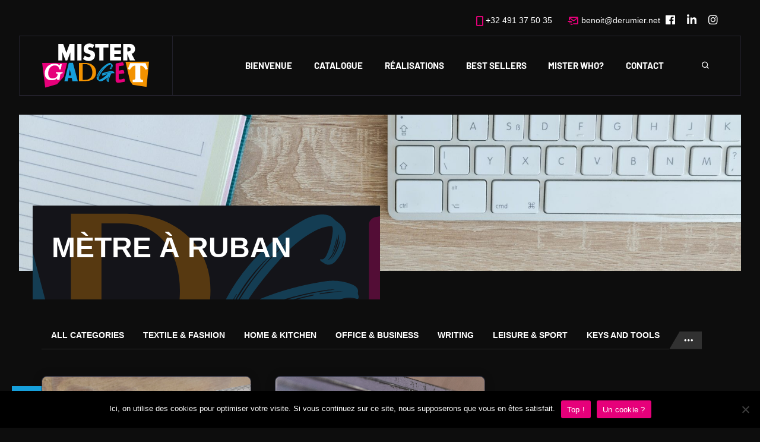

--- FILE ---
content_type: text/html; charset=UTF-8
request_url: https://www.mister-gadget.be/tag/metre-a-ruban/
body_size: 26785
content:
<!DOCTYPE html>
<html lang="fr-FR" class="no-js">
<head>
	<meta charset="UTF-8">
	<meta name="viewport" content="width=device-width, initial-scale=1, shrink-to-fit=no">

	<meta name="apple-mobile-web-app-title" content="Mister Gadget">
	<meta name="application-name" content="Mister Gadget">
	<meta name="theme-color" content="#ffffff">

	<link rel="profile" href="https://gmpg.org/xfn/11">

	<!-- Icons -->
	
	<meta name='robots' content='index, follow, max-image-preview:large, max-snippet:-1, max-video-preview:-1' />
	<style>img:is([sizes="auto" i], [sizes^="auto," i]) { contain-intrinsic-size: 3000px 1500px }</style>
	
	<!-- This site is optimized with the Yoast SEO plugin v26.8 - https://yoast.com/product/yoast-seo-wordpress/ -->
	<title>Archives des Mètre à ruban - Mister Gadget</title>
	<link rel="canonical" href="https://www.mister-gadget.be/tag/metre-a-ruban/" />
	<meta property="og:locale" content="fr_FR" />
	<meta property="og:type" content="article" />
	<meta property="og:title" content="Archives des Mètre à ruban - Mister Gadget" />
	<meta property="og:url" content="https://www.mister-gadget.be/tag/metre-a-ruban/" />
	<meta property="og:site_name" content="Mister Gadget" />
	<meta name="twitter:card" content="summary_large_image" />
	<script type="application/ld+json" class="yoast-schema-graph">{"@context":"https://schema.org","@graph":[{"@type":"CollectionPage","@id":"https://www.mister-gadget.be/tag/metre-a-ruban/","url":"https://www.mister-gadget.be/tag/metre-a-ruban/","name":"Archives des Mètre à ruban - Mister Gadget","isPartOf":{"@id":"https://www.mister-gadget.be/#website"},"primaryImageOfPage":{"@id":"https://www.mister-gadget.be/tag/metre-a-ruban/#primaryimage"},"image":{"@id":"https://www.mister-gadget.be/tag/metre-a-ruban/#primaryimage"},"thumbnailUrl":"https://www.mister-gadget.be/wp-content/uploads/2023/03/CBD-Metrepliant-1.jpg","breadcrumb":{"@id":"https://www.mister-gadget.be/tag/metre-a-ruban/#breadcrumb"},"inLanguage":"fr-FR"},{"@type":"ImageObject","inLanguage":"fr-FR","@id":"https://www.mister-gadget.be/tag/metre-a-ruban/#primaryimage","url":"https://www.mister-gadget.be/wp-content/uploads/2023/03/CBD-Metrepliant-1.jpg","contentUrl":"https://www.mister-gadget.be/wp-content/uploads/2023/03/CBD-Metrepliant-1.jpg","width":2048,"height":1365,"caption":"CBD-Metrepliant-2"},{"@type":"BreadcrumbList","@id":"https://www.mister-gadget.be/tag/metre-a-ruban/#breadcrumb","itemListElement":[{"@type":"ListItem","position":1,"name":"Accueil","item":"https://www.mister-gadget.be/"},{"@type":"ListItem","position":2,"name":"Mètre à ruban"}]},{"@type":"WebSite","@id":"https://www.mister-gadget.be/#website","url":"https://www.mister-gadget.be/","name":"Mister Gadget","description":"Des idées plein les mains","publisher":{"@id":"https://www.mister-gadget.be/#organization"},"potentialAction":[{"@type":"SearchAction","target":{"@type":"EntryPoint","urlTemplate":"https://www.mister-gadget.be/?s={search_term_string}"},"query-input":{"@type":"PropertyValueSpecification","valueRequired":true,"valueName":"search_term_string"}}],"inLanguage":"fr-FR"},{"@type":"Organization","@id":"https://www.mister-gadget.be/#organization","name":"Mister Gadget","url":"https://www.mister-gadget.be/","logo":{"@type":"ImageObject","inLanguage":"fr-FR","@id":"https://www.mister-gadget.be/#/schema/logo/image/","url":"https://www.mister-gadget.be/wp-content/uploads/2022/08/Mister-gadget-black.svg","contentUrl":"https://www.mister-gadget.be/wp-content/uploads/2022/08/Mister-gadget-black.svg","width":450,"height":188,"caption":"Mister Gadget"},"image":{"@id":"https://www.mister-gadget.be/#/schema/logo/image/"},"sameAs":["https://www.facebook.com/mistergadgetbelgium"]}]}</script>
	<!-- / Yoast SEO plugin. -->


<link rel='dns-prefetch' href='//static.addtoany.com' />
<link rel="alternate" type="application/rss+xml" title="Mister Gadget &raquo; Flux" href="https://www.mister-gadget.be/feed/" />
<link rel="alternate" type="application/rss+xml" title="Mister Gadget &raquo; Flux de l’étiquette Mètre à ruban" href="https://www.mister-gadget.be/tag/metre-a-ruban/feed/" />
<script type="text/javascript">
/* <![CDATA[ */
window._wpemojiSettings = {"baseUrl":"https:\/\/s.w.org\/images\/core\/emoji\/16.0.1\/72x72\/","ext":".png","svgUrl":"https:\/\/s.w.org\/images\/core\/emoji\/16.0.1\/svg\/","svgExt":".svg","source":{"concatemoji":"https:\/\/www.mister-gadget.be\/wp-includes\/js\/wp-emoji-release.min.js?ver=939a35f8ba1dbd3d86f4cf90bba16be3"}};
/*! This file is auto-generated */
!function(s,n){var o,i,e;function c(e){try{var t={supportTests:e,timestamp:(new Date).valueOf()};sessionStorage.setItem(o,JSON.stringify(t))}catch(e){}}function p(e,t,n){e.clearRect(0,0,e.canvas.width,e.canvas.height),e.fillText(t,0,0);var t=new Uint32Array(e.getImageData(0,0,e.canvas.width,e.canvas.height).data),a=(e.clearRect(0,0,e.canvas.width,e.canvas.height),e.fillText(n,0,0),new Uint32Array(e.getImageData(0,0,e.canvas.width,e.canvas.height).data));return t.every(function(e,t){return e===a[t]})}function u(e,t){e.clearRect(0,0,e.canvas.width,e.canvas.height),e.fillText(t,0,0);for(var n=e.getImageData(16,16,1,1),a=0;a<n.data.length;a++)if(0!==n.data[a])return!1;return!0}function f(e,t,n,a){switch(t){case"flag":return n(e,"\ud83c\udff3\ufe0f\u200d\u26a7\ufe0f","\ud83c\udff3\ufe0f\u200b\u26a7\ufe0f")?!1:!n(e,"\ud83c\udde8\ud83c\uddf6","\ud83c\udde8\u200b\ud83c\uddf6")&&!n(e,"\ud83c\udff4\udb40\udc67\udb40\udc62\udb40\udc65\udb40\udc6e\udb40\udc67\udb40\udc7f","\ud83c\udff4\u200b\udb40\udc67\u200b\udb40\udc62\u200b\udb40\udc65\u200b\udb40\udc6e\u200b\udb40\udc67\u200b\udb40\udc7f");case"emoji":return!a(e,"\ud83e\udedf")}return!1}function g(e,t,n,a){var r="undefined"!=typeof WorkerGlobalScope&&self instanceof WorkerGlobalScope?new OffscreenCanvas(300,150):s.createElement("canvas"),o=r.getContext("2d",{willReadFrequently:!0}),i=(o.textBaseline="top",o.font="600 32px Arial",{});return e.forEach(function(e){i[e]=t(o,e,n,a)}),i}function t(e){var t=s.createElement("script");t.src=e,t.defer=!0,s.head.appendChild(t)}"undefined"!=typeof Promise&&(o="wpEmojiSettingsSupports",i=["flag","emoji"],n.supports={everything:!0,everythingExceptFlag:!0},e=new Promise(function(e){s.addEventListener("DOMContentLoaded",e,{once:!0})}),new Promise(function(t){var n=function(){try{var e=JSON.parse(sessionStorage.getItem(o));if("object"==typeof e&&"number"==typeof e.timestamp&&(new Date).valueOf()<e.timestamp+604800&&"object"==typeof e.supportTests)return e.supportTests}catch(e){}return null}();if(!n){if("undefined"!=typeof Worker&&"undefined"!=typeof OffscreenCanvas&&"undefined"!=typeof URL&&URL.createObjectURL&&"undefined"!=typeof Blob)try{var e="postMessage("+g.toString()+"("+[JSON.stringify(i),f.toString(),p.toString(),u.toString()].join(",")+"));",a=new Blob([e],{type:"text/javascript"}),r=new Worker(URL.createObjectURL(a),{name:"wpTestEmojiSupports"});return void(r.onmessage=function(e){c(n=e.data),r.terminate(),t(n)})}catch(e){}c(n=g(i,f,p,u))}t(n)}).then(function(e){for(var t in e)n.supports[t]=e[t],n.supports.everything=n.supports.everything&&n.supports[t],"flag"!==t&&(n.supports.everythingExceptFlag=n.supports.everythingExceptFlag&&n.supports[t]);n.supports.everythingExceptFlag=n.supports.everythingExceptFlag&&!n.supports.flag,n.DOMReady=!1,n.readyCallback=function(){n.DOMReady=!0}}).then(function(){return e}).then(function(){var e;n.supports.everything||(n.readyCallback(),(e=n.source||{}).concatemoji?t(e.concatemoji):e.wpemoji&&e.twemoji&&(t(e.twemoji),t(e.wpemoji)))}))}((window,document),window._wpemojiSettings);
/* ]]> */
</script>
<style id='wp-emoji-styles-inline-css' type='text/css'>

	img.wp-smiley, img.emoji {
		display: inline !important;
		border: none !important;
		box-shadow: none !important;
		height: 1em !important;
		width: 1em !important;
		margin: 0 0.07em !important;
		vertical-align: -0.1em !important;
		background: none !important;
		padding: 0 !important;
	}
</style>
<link rel='stylesheet' id='wp-block-library-css' href='https://www.mister-gadget.be/wp-includes/css/dist/block-library/style.min.css?ver=939a35f8ba1dbd3d86f4cf90bba16be3' type='text/css' media='all' />
<style id='classic-theme-styles-inline-css' type='text/css'>
/*! This file is auto-generated */
.wp-block-button__link{color:#fff;background-color:#32373c;border-radius:9999px;box-shadow:none;text-decoration:none;padding:calc(.667em + 2px) calc(1.333em + 2px);font-size:1.125em}.wp-block-file__button{background:#32373c;color:#fff;text-decoration:none}
</style>
<link rel='stylesheet' id='mediaelement-css' href='https://www.mister-gadget.be/wp-includes/js/mediaelement/mediaelementplayer-legacy.min.css?ver=4.2.17' type='text/css' media='all' />
<link rel='stylesheet' id='wp-mediaelement-css' href='https://www.mister-gadget.be/wp-includes/js/mediaelement/wp-mediaelement.min.css?ver=939a35f8ba1dbd3d86f4cf90bba16be3' type='text/css' media='all' />
<style id='jetpack-sharing-buttons-style-inline-css' type='text/css'>
.jetpack-sharing-buttons__services-list{display:flex;flex-direction:row;flex-wrap:wrap;gap:0;list-style-type:none;margin:5px;padding:0}.jetpack-sharing-buttons__services-list.has-small-icon-size{font-size:12px}.jetpack-sharing-buttons__services-list.has-normal-icon-size{font-size:16px}.jetpack-sharing-buttons__services-list.has-large-icon-size{font-size:24px}.jetpack-sharing-buttons__services-list.has-huge-icon-size{font-size:36px}@media print{.jetpack-sharing-buttons__services-list{display:none!important}}.editor-styles-wrapper .wp-block-jetpack-sharing-buttons{gap:0;padding-inline-start:0}ul.jetpack-sharing-buttons__services-list.has-background{padding:1.25em 2.375em}
</style>
<link rel='stylesheet' id='fontawesome-free-css' href='https://www.mister-gadget.be/wp-content/plugins/getwid/vendors/fontawesome-free/css/all.min.css?ver=5.5.0' type='text/css' media='all' />
<link rel='stylesheet' id='slick-css' href='https://www.mister-gadget.be/wp-content/plugins/getwid/vendors/slick/slick/slick.min.css?ver=1.9.0' type='text/css' media='all' />
<link rel='stylesheet' id='slick-theme-css' href='https://www.mister-gadget.be/wp-content/plugins/getwid/vendors/slick/slick/slick-theme.min.css?ver=1.9.0' type='text/css' media='all' />
<link rel='stylesheet' id='mp-fancybox-css' href='https://www.mister-gadget.be/wp-content/plugins/getwid/vendors/mp-fancybox/jquery.fancybox.min.css?ver=3.5.7-mp.1' type='text/css' media='all' />
<link rel='stylesheet' id='getwid-blocks-css' href='https://www.mister-gadget.be/wp-content/plugins/getwid/assets/css/blocks.style.css?ver=2.1.3' type='text/css' media='all' />
<style id='getwid-blocks-inline-css' type='text/css'>
.wp-block-getwid-section .wp-block-getwid-section__wrapper .wp-block-getwid-section__inner-wrapper{max-width: 1140px;}
</style>
<style id='global-styles-inline-css' type='text/css'>
:root{--wp--preset--aspect-ratio--square: 1;--wp--preset--aspect-ratio--4-3: 4/3;--wp--preset--aspect-ratio--3-4: 3/4;--wp--preset--aspect-ratio--3-2: 3/2;--wp--preset--aspect-ratio--2-3: 2/3;--wp--preset--aspect-ratio--16-9: 16/9;--wp--preset--aspect-ratio--9-16: 9/16;--wp--preset--color--black: #000000;--wp--preset--color--cyan-bluish-gray: #abb8c3;--wp--preset--color--white: #ffffff;--wp--preset--color--pale-pink: #f78da7;--wp--preset--color--vivid-red: #cf2e2e;--wp--preset--color--luminous-vivid-orange: #ff6900;--wp--preset--color--luminous-vivid-amber: #fcb900;--wp--preset--color--light-green-cyan: #7bdcb5;--wp--preset--color--vivid-green-cyan: #00d084;--wp--preset--color--pale-cyan-blue: #8ed1fc;--wp--preset--color--vivid-cyan-blue: #0693e3;--wp--preset--color--vivid-purple: #9b51e0;--wp--preset--color--armadon-gray-darkest: #1B1A23;--wp--preset--color--armadon-gray-darker: #211F2A;--wp--preset--color--armadon-gray-dark: #242731;--wp--preset--color--content-background-color: #0d0d0d;--wp--preset--color--display-heading: #ffffff;--wp--preset--color--text-color: #ffffff;--wp--preset--color--button-primary: #e6007a;--wp--preset--color--button-secondary: #169fdb;--wp--preset--color--table-striped: rgba(242, 244, 255, .04);--wp--preset--gradient--vivid-cyan-blue-to-vivid-purple: linear-gradient(135deg,rgba(6,147,227,1) 0%,rgb(155,81,224) 100%);--wp--preset--gradient--light-green-cyan-to-vivid-green-cyan: linear-gradient(135deg,rgb(122,220,180) 0%,rgb(0,208,130) 100%);--wp--preset--gradient--luminous-vivid-amber-to-luminous-vivid-orange: linear-gradient(135deg,rgba(252,185,0,1) 0%,rgba(255,105,0,1) 100%);--wp--preset--gradient--luminous-vivid-orange-to-vivid-red: linear-gradient(135deg,rgba(255,105,0,1) 0%,rgb(207,46,46) 100%);--wp--preset--gradient--very-light-gray-to-cyan-bluish-gray: linear-gradient(135deg,rgb(238,238,238) 0%,rgb(169,184,195) 100%);--wp--preset--gradient--cool-to-warm-spectrum: linear-gradient(135deg,rgb(74,234,220) 0%,rgb(151,120,209) 20%,rgb(207,42,186) 40%,rgb(238,44,130) 60%,rgb(251,105,98) 80%,rgb(254,248,76) 100%);--wp--preset--gradient--blush-light-purple: linear-gradient(135deg,rgb(255,206,236) 0%,rgb(152,150,240) 100%);--wp--preset--gradient--blush-bordeaux: linear-gradient(135deg,rgb(254,205,165) 0%,rgb(254,45,45) 50%,rgb(107,0,62) 100%);--wp--preset--gradient--luminous-dusk: linear-gradient(135deg,rgb(255,203,112) 0%,rgb(199,81,192) 50%,rgb(65,88,208) 100%);--wp--preset--gradient--pale-ocean: linear-gradient(135deg,rgb(255,245,203) 0%,rgb(182,227,212) 50%,rgb(51,167,181) 100%);--wp--preset--gradient--electric-grass: linear-gradient(135deg,rgb(202,248,128) 0%,rgb(113,206,126) 100%);--wp--preset--gradient--midnight: linear-gradient(135deg,rgb(2,3,129) 0%,rgb(40,116,252) 100%);--wp--preset--gradient--primary-to-primary-hover: linear-gradient(135deg, rgba(230,0,122,1) 0%, rgba(206,10,106,1) 100%);--wp--preset--gradient--secondary-to-secondary-hover: linear-gradient(135deg, rgba(0,0,0,1) 0%, rgba(0,0,0,0) 100%);--wp--preset--font-size--small: 13px;--wp--preset--font-size--medium: 20px;--wp--preset--font-size--large: 36px;--wp--preset--font-size--x-large: 42px;--wp--preset--font-size--text: 16px;--wp--preset--font-size--text-smaller: 14px;--wp--preset--font-size--text-bigger: 18px;--wp--preset--font-size--h-1: 52px;--wp--preset--font-size--h-2: 46px;--wp--preset--font-size--h-3: 40px;--wp--preset--font-size--h-4: 32px;--wp--preset--font-size--h-5: 20px;--wp--preset--font-size--h-6: 16px;--wp--preset--font-size--dh-1: 48px;--wp--preset--font-size--dh-2: 41px;--wp--preset--font-size--dh-3: 33px;--wp--preset--font-size--dh-4: 22px;--wp--preset--font-size--subheading: 17px;--wp--preset--spacing--20: 0.44rem;--wp--preset--spacing--30: 0.67rem;--wp--preset--spacing--40: 1rem;--wp--preset--spacing--50: 1.5rem;--wp--preset--spacing--60: 2.25rem;--wp--preset--spacing--70: 3.38rem;--wp--preset--spacing--80: 5.06rem;--wp--preset--shadow--natural: 6px 6px 9px rgba(0, 0, 0, 0.2);--wp--preset--shadow--deep: 12px 12px 50px rgba(0, 0, 0, 0.4);--wp--preset--shadow--sharp: 6px 6px 0px rgba(0, 0, 0, 0.2);--wp--preset--shadow--outlined: 6px 6px 0px -3px rgba(255, 255, 255, 1), 6px 6px rgba(0, 0, 0, 1);--wp--preset--shadow--crisp: 6px 6px 0px rgba(0, 0, 0, 1);}:where(.is-layout-flex){gap: 0.5em;}:where(.is-layout-grid){gap: 0.5em;}body .is-layout-flex{display: flex;}.is-layout-flex{flex-wrap: wrap;align-items: center;}.is-layout-flex > :is(*, div){margin: 0;}body .is-layout-grid{display: grid;}.is-layout-grid > :is(*, div){margin: 0;}:where(.wp-block-columns.is-layout-flex){gap: 2em;}:where(.wp-block-columns.is-layout-grid){gap: 2em;}:where(.wp-block-post-template.is-layout-flex){gap: 1.25em;}:where(.wp-block-post-template.is-layout-grid){gap: 1.25em;}.has-black-color{color: var(--wp--preset--color--black) !important;}.has-cyan-bluish-gray-color{color: var(--wp--preset--color--cyan-bluish-gray) !important;}.has-white-color{color: var(--wp--preset--color--white) !important;}.has-pale-pink-color{color: var(--wp--preset--color--pale-pink) !important;}.has-vivid-red-color{color: var(--wp--preset--color--vivid-red) !important;}.has-luminous-vivid-orange-color{color: var(--wp--preset--color--luminous-vivid-orange) !important;}.has-luminous-vivid-amber-color{color: var(--wp--preset--color--luminous-vivid-amber) !important;}.has-light-green-cyan-color{color: var(--wp--preset--color--light-green-cyan) !important;}.has-vivid-green-cyan-color{color: var(--wp--preset--color--vivid-green-cyan) !important;}.has-pale-cyan-blue-color{color: var(--wp--preset--color--pale-cyan-blue) !important;}.has-vivid-cyan-blue-color{color: var(--wp--preset--color--vivid-cyan-blue) !important;}.has-vivid-purple-color{color: var(--wp--preset--color--vivid-purple) !important;}.has-black-background-color{background-color: var(--wp--preset--color--black) !important;}.has-cyan-bluish-gray-background-color{background-color: var(--wp--preset--color--cyan-bluish-gray) !important;}.has-white-background-color{background-color: var(--wp--preset--color--white) !important;}.has-pale-pink-background-color{background-color: var(--wp--preset--color--pale-pink) !important;}.has-vivid-red-background-color{background-color: var(--wp--preset--color--vivid-red) !important;}.has-luminous-vivid-orange-background-color{background-color: var(--wp--preset--color--luminous-vivid-orange) !important;}.has-luminous-vivid-amber-background-color{background-color: var(--wp--preset--color--luminous-vivid-amber) !important;}.has-light-green-cyan-background-color{background-color: var(--wp--preset--color--light-green-cyan) !important;}.has-vivid-green-cyan-background-color{background-color: var(--wp--preset--color--vivid-green-cyan) !important;}.has-pale-cyan-blue-background-color{background-color: var(--wp--preset--color--pale-cyan-blue) !important;}.has-vivid-cyan-blue-background-color{background-color: var(--wp--preset--color--vivid-cyan-blue) !important;}.has-vivid-purple-background-color{background-color: var(--wp--preset--color--vivid-purple) !important;}.has-black-border-color{border-color: var(--wp--preset--color--black) !important;}.has-cyan-bluish-gray-border-color{border-color: var(--wp--preset--color--cyan-bluish-gray) !important;}.has-white-border-color{border-color: var(--wp--preset--color--white) !important;}.has-pale-pink-border-color{border-color: var(--wp--preset--color--pale-pink) !important;}.has-vivid-red-border-color{border-color: var(--wp--preset--color--vivid-red) !important;}.has-luminous-vivid-orange-border-color{border-color: var(--wp--preset--color--luminous-vivid-orange) !important;}.has-luminous-vivid-amber-border-color{border-color: var(--wp--preset--color--luminous-vivid-amber) !important;}.has-light-green-cyan-border-color{border-color: var(--wp--preset--color--light-green-cyan) !important;}.has-vivid-green-cyan-border-color{border-color: var(--wp--preset--color--vivid-green-cyan) !important;}.has-pale-cyan-blue-border-color{border-color: var(--wp--preset--color--pale-cyan-blue) !important;}.has-vivid-cyan-blue-border-color{border-color: var(--wp--preset--color--vivid-cyan-blue) !important;}.has-vivid-purple-border-color{border-color: var(--wp--preset--color--vivid-purple) !important;}.has-vivid-cyan-blue-to-vivid-purple-gradient-background{background: var(--wp--preset--gradient--vivid-cyan-blue-to-vivid-purple) !important;}.has-light-green-cyan-to-vivid-green-cyan-gradient-background{background: var(--wp--preset--gradient--light-green-cyan-to-vivid-green-cyan) !important;}.has-luminous-vivid-amber-to-luminous-vivid-orange-gradient-background{background: var(--wp--preset--gradient--luminous-vivid-amber-to-luminous-vivid-orange) !important;}.has-luminous-vivid-orange-to-vivid-red-gradient-background{background: var(--wp--preset--gradient--luminous-vivid-orange-to-vivid-red) !important;}.has-very-light-gray-to-cyan-bluish-gray-gradient-background{background: var(--wp--preset--gradient--very-light-gray-to-cyan-bluish-gray) !important;}.has-cool-to-warm-spectrum-gradient-background{background: var(--wp--preset--gradient--cool-to-warm-spectrum) !important;}.has-blush-light-purple-gradient-background{background: var(--wp--preset--gradient--blush-light-purple) !important;}.has-blush-bordeaux-gradient-background{background: var(--wp--preset--gradient--blush-bordeaux) !important;}.has-luminous-dusk-gradient-background{background: var(--wp--preset--gradient--luminous-dusk) !important;}.has-pale-ocean-gradient-background{background: var(--wp--preset--gradient--pale-ocean) !important;}.has-electric-grass-gradient-background{background: var(--wp--preset--gradient--electric-grass) !important;}.has-midnight-gradient-background{background: var(--wp--preset--gradient--midnight) !important;}.has-small-font-size{font-size: var(--wp--preset--font-size--small) !important;}.has-medium-font-size{font-size: var(--wp--preset--font-size--medium) !important;}.has-large-font-size{font-size: var(--wp--preset--font-size--large) !important;}.has-x-large-font-size{font-size: var(--wp--preset--font-size--x-large) !important;}
:where(.wp-block-post-template.is-layout-flex){gap: 1.25em;}:where(.wp-block-post-template.is-layout-grid){gap: 1.25em;}
:where(.wp-block-columns.is-layout-flex){gap: 2em;}:where(.wp-block-columns.is-layout-grid){gap: 2em;}
:root :where(.wp-block-pullquote){font-size: 1.5em;line-height: 1.6;}
</style>
<link rel='stylesheet' id='cookie-notice-front-css' href='https://www.mister-gadget.be/wp-content/plugins/cookie-notice/css/front.min.css?ver=2.5.11' type='text/css' media='all' />
<link rel='stylesheet' id='menu-image-css' href='https://www.mister-gadget.be/wp-content/plugins/menu-image/includes/css/menu-image.css?ver=3.13' type='text/css' media='all' />
<link rel='stylesheet' id='dashicons-css' href='https://www.mister-gadget.be/wp-includes/css/dashicons.min.css?ver=939a35f8ba1dbd3d86f4cf90bba16be3' type='text/css' media='all' />
<link rel='stylesheet' id='grimlock-css' href='https://www.mister-gadget.be/wp-content/plugins/grimlock/assets/css/style.css?ver=1.6.1' type='text/css' media='all' />
<link rel='stylesheet' id='grimlock-animate-css' href='https://www.mister-gadget.be/wp-content/plugins/grimlock-animate/assets/css/style.css?ver=1.1.8' type='text/css' media='all' />
<link rel='stylesheet' id='grimlock-dark-mode-css' href='https://www.mister-gadget.be/wp-content/plugins/grimlock-dark-mode/assets/css/style.css?ver=1.0.7' type='text/css' media='all' />
<link rel='stylesheet' id='grimlock-getwid-css' href='https://www.mister-gadget.be/wp-content/plugins/grimlock-getwid/assets/css/style.css?ver=1.1.0' type='text/css' media='all' />
<link rel='stylesheet' id='grimlock-jetpack-css' href='https://www.mister-gadget.be/wp-content/plugins/grimlock-jetpack/assets/css/style.css?ver=1.1.1' type='text/css' media='all' />
<link rel='stylesheet' id='grimlock-login-css' href='https://www.mister-gadget.be/wp-content/plugins/grimlock-login/assets/css/style.css?ver=1.2.2' type='text/css' media='all' />
<link rel='stylesheet' id='grimlock-modal-css' href='https://www.mister-gadget.be/wp-content/plugins/grimlock-modal/assets/css/style.css?ver=1.0.0' type='text/css' media='all' />
<link rel='stylesheet' id='armadon-style-css' href='https://www.mister-gadget.be/wp-content/themes/armadon/style.css?ver=939a35f8ba1dbd3d86f4cf90bba16be3' type='text/css' media='all' />
<link rel='stylesheet' id='addtoany-css' href='https://www.mister-gadget.be/wp-content/plugins/add-to-any/addtoany.min.css?ver=1.16' type='text/css' media='all' />
<link rel='stylesheet' id='priority-nav-css' href='https://www.mister-gadget.be/wp-content/themes/armadon/assets/css/vendor/priority-nav-core.css?ver=1.0.12' type='text/css' media='all' />
<link rel='stylesheet' id='kirki-styles-css' href='https://www.mister-gadget.be?action=kirki-styles&#038;ver=4.0' type='text/css' media='all' />
<script type="text/javascript" id="wpml-cookie-js-extra">
/* <![CDATA[ */
var wpml_cookies = {"wp-wpml_current_language":{"value":"fr","expires":1,"path":"\/"}};
var wpml_cookies = {"wp-wpml_current_language":{"value":"fr","expires":1,"path":"\/"}};
/* ]]> */
</script>
<script type="text/javascript" src="https://www.mister-gadget.be/wp-content/plugins/sitepress-multilingual-cms/res/js/cookies/language-cookie.js?ver=486900" id="wpml-cookie-js" defer="defer" data-wp-strategy="defer"></script>
<script type="text/javascript" src="https://www.mister-gadget.be/wp-includes/js/jquery/jquery.min.js?ver=3.7.1" id="jquery-core-js"></script>
<script type="text/javascript" src="https://www.mister-gadget.be/wp-includes/js/jquery/jquery-migrate.min.js?ver=3.4.1" id="jquery-migrate-js"></script>
<script type="text/javascript" id="addtoany-core-js-before">
/* <![CDATA[ */
window.a2a_config=window.a2a_config||{};a2a_config.callbacks=[];a2a_config.overlays=[];a2a_config.templates={};a2a_localize = {
	Share: "Partager",
	Save: "Enregistrer",
	Subscribe: "S'abonner",
	Email: "E-mail",
	Bookmark: "Marque-page",
	ShowAll: "Montrer tout",
	ShowLess: "Montrer moins",
	FindServices: "Trouver des service(s)",
	FindAnyServiceToAddTo: "Trouver instantan&eacute;ment des services &agrave; ajouter &agrave;",
	PoweredBy: "Propuls&eacute; par",
	ShareViaEmail: "Partager par e-mail",
	SubscribeViaEmail: "S’abonner par e-mail",
	BookmarkInYourBrowser: "Ajouter un signet dans votre navigateur",
	BookmarkInstructions: "Appuyez sur Ctrl+D ou \u2318+D pour mettre cette page en signet",
	AddToYourFavorites: "Ajouter &agrave; vos favoris",
	SendFromWebOrProgram: "Envoyer depuis n’importe quelle adresse e-mail ou logiciel e-mail",
	EmailProgram: "Programme d’e-mail",
	More: "Plus&#8230;",
	ThanksForSharing: "Merci de partager !",
	ThanksForFollowing: "Merci de nous suivre !"
};
/* ]]> */
</script>
<script type="text/javascript" defer src="https://static.addtoany.com/menu/page.js" id="addtoany-core-js"></script>
<script type="text/javascript" defer src="https://www.mister-gadget.be/wp-content/plugins/add-to-any/addtoany.min.js?ver=1.1" id="addtoany-jquery-js"></script>
<script type="text/javascript" id="cookie-notice-front-js-before">
/* <![CDATA[ */
var cnArgs = {"ajaxUrl":"https:\/\/www.mister-gadget.be\/wp-admin\/admin-ajax.php","nonce":"4a0e792661","hideEffect":"fade","position":"bottom","onScroll":false,"onScrollOffset":100,"onClick":false,"cookieName":"cookie_notice_accepted","cookieTime":2592000,"cookieTimeRejected":2592000,"globalCookie":false,"redirection":false,"cache":false,"revokeCookies":false,"revokeCookiesOpt":"automatic"};
/* ]]> */
</script>
<script type="text/javascript" src="https://www.mister-gadget.be/wp-content/plugins/cookie-notice/js/front.min.js?ver=2.5.11" id="cookie-notice-front-js"></script>
<link rel="https://api.w.org/" href="https://www.mister-gadget.be/wp-json/" /><link rel="alternate" title="JSON" type="application/json" href="https://www.mister-gadget.be/wp-json/wp/v2/tags/92" /><link rel="EditURI" type="application/rsd+xml" title="RSD" href="https://www.mister-gadget.be/xmlrpc.php?rsd" />
<meta name="generator" content="WPML ver:4.8.6 stt:37,1,4;" />
<style>

    /* CSS to add the font */
    
    @font-face {
		font-family: 'Futura Md BT';
		src: url('https://mister-gadget.octopix.dev/wp-content/uploads/fonts/FuturaBT/FuturaBT-Medium.eot');
		src: url('https://mister-gadget.octopix.dev/wp-content/uploads/fonts/FuturaBT/FuturaBT-Medium.eot?#iefix') format('embedded-opentype'),
			url('https://mister-gadget.octopix.dev/wp-content/uploads/fonts/FuturaBT/FuturaBT-Medium.woff2') format('woff2'),
			url('https://mister-gadget.octopix.dev/wp-content/uploads/fonts/FuturaBT/FuturaBT-Medium.woff') format('woff'),
			url('https://mister-gadget.octopix.dev/wp-content/uploads/fonts/FuturaBT/FuturaBT-Medium.ttf') format('truetype');
		font-weight: 500;
		font-style: normal;
		font-display: swap;
	}

	@font-face {
		font-family: 'Futura BdCn BT';
		src: url('https://mister-gadget.octopix.dev/wp-content/uploads/fonts/FuturaBT/FuturaBT-BoldCondensed.eot');
		src: url('https://mister-gadget.octopix.dev/wp-content/uploads/fonts/FuturaBT/FuturaBT-BoldCondensed.eot?#iefix') format('embedded-opentype'),
			url('https://mister-gadget.octopix.dev/wp-content/uploads/fonts/FuturaBT/FuturaBT-BoldCondensed.woff2') format('woff2'),
			url('https://mister-gadget.octopix.dev/wp-content/uploads/fonts/FuturaBT/FuturaBT-BoldCondensed.woff') format('woff'),
			url('https://mister-gadget.octopix.dev/wp-content/uploads/fonts/FuturaBT/FuturaBT-BoldCondensed.ttf') format('truetype');
		font-weight: bold;
		font-style: normal;
		font-display: swap;
	}

	@font-face {
		font-family: 'Futura Md BT';
		src: url('https://mister-gadget.octopix.dev/wp-content/uploads/fonts/FuturaBT/FuturaBT-MediumItalic.eot');
		src: url('https://mister-gadget.octopix.dev/wp-content/uploads/fonts/FuturaBT/FuturaBT-MediumItalic.eot?#iefix') format('embedded-opentype'),
			url('https://mister-gadget.octopix.dev/wp-content/uploads/fonts/FuturaBT/FuturaBT-MediumItalic.woff2') format('woff2'),
			url('https://mister-gadget.octopix.dev/wp-content/uploads/fonts/FuturaBT/FuturaBT-MediumItalic.woff') format('woff'),
			url('https://mister-gadget.octopix.dev/wp-content/uploads/fonts/FuturaBT/FuturaBT-MediumItalic.ttf') format('truetype');
		font-weight: 500;
		font-style: italic;
		font-display: swap;
	}

	@font-face {
		font-family: 'Futura Md BT';
		src: url('https://mister-gadget.octopix.dev/wp-content/uploads/fonts/FuturaBT/FuturaBT-BoldItalic.eot');
		src: url('https://mister-gadget.octopix.dev/wp-content/uploads/fonts/FuturaBT/FuturaBT-BoldItalic.eot?#iefix') format('embedded-opentype'),
			url('https://mister-gadget.octopix.dev/wp-content/uploads/fonts/FuturaBT/FuturaBT-BoldItalic.woff2') format('woff2'),
			url('https://mister-gadget.octopix.dev/wp-content/uploads/fonts/FuturaBT/FuturaBT-BoldItalic.woff') format('woff'),
			url('https://mister-gadget.octopix.dev/wp-content/uploads/fonts/FuturaBT/FuturaBT-BoldItalic.ttf') format('truetype');
		font-weight: bold;
		font-style: italic;
		font-display: swap;
	}



</style>
<style type="text/css" id="custom-background-css">
body.custom-background { background-color: #0d0d0d; }
</style>
	<link rel="icon" href="https://www.mister-gadget.be/wp-content/uploads/2022/06/cropped-icon-32x32.png" sizes="32x32" />
<link rel="icon" href="https://www.mister-gadget.be/wp-content/uploads/2022/06/cropped-icon-192x192.png" sizes="192x192" />
<link rel="apple-touch-icon" href="https://www.mister-gadget.be/wp-content/uploads/2022/06/cropped-icon-180x180.png" />
<meta name="msapplication-TileImage" content="https://www.mister-gadget.be/wp-content/uploads/2022/06/cropped-icon-270x270.png" />
		<style type="text/css" id="wp-custom-css">
			/*Gallerie avec logos*/

.gallery-with-logo img{
	max-height:7rem;
	object-fit:contain;
}

/**
 * My Awesome Book Style
 */ 

.custom-narrow{
	max-width:500px;
	margin:0px auto;  
}
.custom-narrow .wp-block-columns{
	gap:0.5rem;
}

#site .my-awesome-book-cover {
  display: flex;
  align-items: center;
  justify-content: center;
  perspective: 600px;
	margin-bottom:-1rem !important;
	margin-top:-2rem;
	max-width:130px;
}
.wp-block-image.my-awesome-book-cover .components-resizable-box__container{
  width:100% !important;
}
@keyframes initAnimation {
  0% {
    transform: rotateY(0deg);
  }
  100% {
    transform: rotateY(-30deg);
  }
}
.my-awesome-book-cover:not(.block-editor-block-list__block) a {
  display:block !important;
  width: 80%;
  max-width:350px;
  height:auto;
  aspect-ratio: 14/17 !important;
  position: relative;
  transform-style: preserve-3d;
  transform: rotateY(-30deg);
  transition: 1s ease;
  animation: 1s ease 0s 1 initAnimation;
}
.my-awesome-book-cover:not(.block-editor-block-list__block):hover a, 
.my-awesome-book-cover:not(.block-editor-block-list__block):focus a {
  transform: rotateY(0deg);
}
.my-awesome-book-cover:not(.block-editor-block-list__block) a img {
  position: absolute;
  top: 0;
  left: 0;
  background-color: red;
  width: 100% !important;
  height:100% !important;
  transform: translateZ(15px);
  background-color: #01060f;
  border-radius: 2px 4px 4px 2px;
  box-shadow: 5px 5px 20px rgba(0,0,0,0.2);
}
.my-awesome-book-cover:not(.block-editor-block-list__block) a:hover img{
    opacity:1;
}
.my-awesome-book-cover:not(.block-editor-block-list__block) a::before {
  position: absolute;
  content: ' ';
  background-color: blue;
  left: 91%;
  top: 3%;
  width: 25%;
  height: 95%;
  transform: translateX(-25%) rotateY(95deg);
  background: linear-gradient(90deg, 
    #fff 0%,
    #BCBCBC 5%,
    #fff 10%,
    #DBDBDB 15%,
    #fff 20%,
    #BCBCBC 25%,
    #fff 30%,
    #DBDBDB 35%,
    #fff 40%,
    #BCBCBC 45%,
    #fff 50%,
    #BCBCBC 55%,
    #fff 60%,
    #A7A7A7 65%,
    #fff 70%,
    #959595 75%,
    #fff 80%,
    #888787 85%,
    #fff 90%,
    #888787 95%,
    #fff 100%
    );
}
.my-awesome-book-cover:not(.block-editor-block-list__block) a::after {
  position: absolute;
  top: 0;
  left: 77%;
  content: ' ';
  width: 22.5%;
  height: 100%;
  transform: translateZ(-1rem);
  background-color: #841811;
  border-radius: 2px 4px 4px 2px;
  box-shadow: -10px 0 50px 10px rgba(0,0,0,0.2);
}







.wp-block-columns.is-style-step{
	grid-gap:0.5rem;
	overflow:hidden;
}
.wp-block-columns.is-style-step .wp-block-column{
	padding:2rem 1rem;
	position:relative;
	display:flex;
	flex-direction:column;
	align-items:center;align-content;
	justify-content:center;
}
.wp-block-columns.is-style-step .wp-block-column::before, .wp-block-columns.is-style-step .wp-block-column::after{
	display:block;
	content:"";
	background-color:var(--grimlock-content-background-color);
	width:2rem;
	height:2rem;
	position:absolute;
	top:50%;
	left:0px;
	z-index:1;
	transform:translate(-50%,-50%) rotate(45deg);
}
.wp-block-columns.is-style-step .wp-block-column:first-child::before{
	display:none;
}
.wp-block-columns.is-style-step .wp-block-column:last-child::after{
	display:none;
}
.wp-block-columns.is-style-step .wp-block-column::after{
	background-color:inherit;
	left:100%;
	z-index:10;
	width:1.8rem;
	height:1.8rem;
}
.wp-block-columns.is-style-step .wp-block-column strong{
	font-size:1.2em;
	text-transform:uppercase;
}
@media (max-width: 767px){
	.wp-block-columns.is-style-step .wp-block-column:last-child::before{
		top:0px;
		left:calc(75% + 0.15rem);
	}
	.wp-block-columns.is-style-step .wp-block-column:last-child{
		grid-column:1/3;
	}
	.wp-block-columns.is-style-step .wp-block-column:nth-last-child(2)::after{
		top:100%;
		left:50%;
	}
}



@charset "UTF-8";
/*
This stylesheet follow the basic principles of CSS Guidilines http://cssguidelin.es/
*/
/**
 * CONTENTS
 *
 * VARIABLES
 * Variables.....................Globally-available variables and config (custom and from vendors).
 *
 * TOOLS
 * Mixins........................Useful mixins.
 * Functions.....................Useful functions.
 * Placeholders..................Useful placeholders.
 *
 * BASE
 * Accessibility.................Affecting the overall accessibility (Screen readers & co).
 * Headings......................H1–H6 styles.
 * Copy..........................Copy elements styles.
 *
 * LAYOUT
 * Alignements...................Positionning content elements.
 * Clearings.....................Clear all wrappers & regions.
 * Containers....................Constraining elements.
 * Regions.......................Define a global layout architecture for several components.
 * Sidebars......................Sidebars styles.
 * Wrappers......................Wrapping elements.
 *
 * COMPONENTS
 * Breadcrumb....................Breadcrumb styles.
 * Buttons.......................Buttton component styles.
 * Captions......................Caption of gallery and media components.
 * Cards.........................Card components for various posts items.
 * Comments......................Comments thread styles.
 * Embedded......................Embedded contents (iframe, object, emoji, etc.).
 * Forms.........................All form components.
 * Galleries.....................Gallery and gallery-item components.
 * Infinite scroll...............Infinite scroll styles.
 * Hero..........................Hero component styles.
 * Media.........................Bootstrap Media component styles.
 * Menus.........................Menu and content navigation styles.
 * Navigation....................Main navigation component.
 * Pagination....................Post navigation, Pager & Pagination.
 * Posts.........................Posts archive & single styles.
 * Sections......................Visual region components.
 * Tables........................Tables styles.
 * Widgets.......................Widget styles.
 *
 * PLUGINS
 * Add to any....................Social and sharing plugin.
 * Autocomplete for Relevanssi...Add autocomplete functionnality to Relevanssi plugin.
 * Bbpress.......................Forum plugin.
 * Buddypress....................User profile & community plugin.
 * Contact form 7................Custom form plugin.
 * The Events Calendar...........Events creation & management.
 * Features......................Important blocs like services or values.
 * Gravity forms.................Custom form plugin.
 * Mailchimp for wp..............Mailchimp integration plugin.
 * Ninja Forms...................Custom form plugin.
 * Our team......................Team member plugin.
 * Projects......................Projects/Portfolio plugin.
 * Testimonials..................Testimonial plugin.
 * Woo-plugins...................Common styles form plugins by Woothemes (Grid, utilities, etc.).
 * Yarpp.........................Related posts plugin.
 * Yoast SEO.....................SEO plugin.
 * Woocommerce...................King of WordPress e-commerce plugin.
 *
 * STATES
 * JS............................Styles applied to components using JavaScript.
 * No-js.........................Styles applied to components when JavaScript is disabled.
 * Slideout......................Styles applied to components using Slideout.js.
 * Grimlock fallback.............Styles applied to components whithout Grimlock activated..
 *
 * TRUMPS
 * Animations....................Custom keyframes animations and transitions stuff.
 * Background....................Extend Boostrap background utilities.
 * Borders.......................Border utilities.
 * Box...........................Box display utilities (Display, sizes and overflow).
 * Positions.....................Positions and depth utilities.
 * Text..........................Text utilities.
 */
/**
 * Add your customizations below this line.
 */
/*------------------------------------*\
    #VARIABLES
\*------------------------------------*/

body {
  --main-border-color: #292734;

  --category-be-creative: #95CBCB;
  --category-writing: #F8AE32;
  --category-office-business: #9C91A7;
  --category-technology: #587FB2;
  --category-bags-travel: #76BCA4;
  --category-home-kitchen: #B3D590;
  --category-kids-toys: #66B3CF;
  --category-keys-tools: #B2A192;
  --category-leisure-sport: #dfb639;
  --category-vitality-care: #E38A89;
  --category-textile-fashion: #58AAA6;
  --category-index-information: #BBBDC0;
}

/*------------------------------------*\
    #TOOLS
\*------------------------------------*/

@font-face {
  font-family: 'Mister-Gadget';
  src:
    url('https://www.mister-gadget.be/wp-content/uploads/assets/fonts/icons/Mister-Gadget.ttf?oz9v3g') format('truetype'),
    url('https://www.mister-gadget.be/wp-content/uploads/assets/fonts/icons/Mister-Gadget.woff?oz9v3g') format('woff'),
    url('https://www.mister-gadget.be/wp-content/uploads/assets/fonts/icons/Mister-Gadget.svg?oz9v3g#Mister-Gadget') format('svg');
  font-weight: normal;
  font-style: normal;
  font-display: block;
}

[class^="mg-"], [class*=" mg-"] {
  /* use !important to prevent issues with browser extensions that change fonts */
  font-family: 'Mister-Gadget' !important;
  speak: never;
  font-style: normal;
  font-weight: normal;
  font-variant: normal;
  text-transform: none;
  line-height: 1;

  /* Better Font Rendering =========== */
  -webkit-font-smoothing: antialiased;
  -moz-osx-font-smoothing: grayscale;
}

.mg-bags:before {
  content: "\e900";
}
.mg-be-creative:before {
  content: "\e901";
}
.mg-care:before {
  content: "\e902";
}
.mg-clothes:before {
  content: "\e903";
}
.mg-index:before {
  content: "\e904";
}
.mg-kitchen:before {
  content: "\e905";
}
.mg-office:before {
  content: "\e906";
}
.mg-sport:before {
  content: "\e907";
}
.mg-technology:before {
  content: "\e908";
}
.mg-tools:before {
  content: "\e909";
}
.mg-toys:before {
  content: "\e90a";
}
.mg-write:before {
  content: "\e90b";
}


/*------------------------------------*\
    #BASE
\*------------------------------------*/
/**
 * Headings
 */
    
h2 mark{
    text-transform:uppercase;
}
    div[class*="wp-block-grimlock"] .grimlock-section__header{
        padding-bottom:1.5rem;
        margin-bottom:1.5rem;
    }

/**
 * Copy
 */

    body.grimlock--bordered{
        padding: 0.5rem !important;
    }
    .wp-block-column p{
        font-size:var(--grimlock-text-font-size);
        line-height:var(--grimlock-text-line-height);
    }
    p.has-text-bigger-font-size{
        font-size: 1.5em;
    }
    @media (max-width: 768px){
        #site .grimlock-preheader {
            display: block;
        }
    }
    @media (min-width: 567px){
        body.grimlock--bordered{
            padding: 1rem !important;
        }
    }
    @media (min-width: 768px){
        body.grimlock--bordered{
            padding: 1.5rem !important;
        }
    }
    @media (min-width: 992px){
        body.grimlock--bordered{
            padding: 2rem !important;
        }
    }
    
/*------------------------------------*\
    #LAYOUT
\*------------------------------------*/
/**
 * Alignements
 */

    body #before_content .widget-area section,
    body #after_content .widget-area section{
        padding: 0px !important;
        max-width: 100% !important;
    }

    /* Gutenberg */
    .site-content h2:not[class*="grimlock"]{
        padding-bottom:1rem;
        margin-bottom:1rem;
    }
    .post-password-form{
        padding:1.5rem 1.5rem 1rem 1.5rem;
    }

        

        /*Classes CSS*/

        .site-content .notice{
            padding: 10px 15px;
            background-color: rgba(0, 0, 0, 0.05);
            border-left: 3px solid green;
        }
        .site-content .notice.warning{
            border-left: 3px solid red;
        }
        .site-content .notice::before{
            content: "?";
            display: inline-block;
            margin-right: 6px;
        }
        .site-content .notice.warning::before{
            content: "?";
        }
        .site-content .border{
            border-color:#000 !important;
        }
        .site-content p.border, .site-content p.shadow{
            padding:1.25rem 1.5rem;
            margin-bottom:1rem;
        }
        .site-content p + p.border, .site-content p + p.shadow{
            margin-top:1rem;
        }
        .site-content .shadow{
            box-shadow: var(--grimlock-archive-post-box-shadow-x-offset) var(--grimlock-archive-post-box-shadow-y-offset) var(--grimlock-archive-post-box-shadow-blur-radius) var(--grimlock-archive-post-box-shadow-color) !important;
        }
        .wp-block-column.shadow{
            padding:1.5rem 1.5rem 0.5rem 1.5rem;
        }
        .site-content .narrow{
            max-width:500px;
            margin-left:auto;
            margin-right:auto;
        }
        @media (min-width: 768px) {
            .site-content p.border, .site-content p.shadow{
                padding:2rem;
                margin-bottom:2rem;
            }
            .site-content p + p.border, .site-content p + p.shadow{
                margin-top:2rem;
            }
        }

        /*Liens*/

        a:hover{
            text-decoration:none;
        }

        /*Media et texte*/

        .wp-block-media-text.icon .wp-block-media-text__media{
            text-align:center;
        }
        #content .wp-block-media-text.icon .wp-block-media-text__media img{
            width:90%;
            max-width:250px;
        }
        .wp-block-media-text .wp-block-media-text__content{
            padding-top:2rem;
            padding-bottom:2rem;
        }
        .wp-block-media-text .wp-block-buttons{
            padding-top:1.5em;
        }
        .wp-block-media-text p.has-small-font-size{
            border:1px solid rgba(0,0,0,0.3);
            padding:10px;
            font-style:italic;
        }
        @media (max-width: 600px) {
            #content .wp-block-media-text .wp-block-media-text__content{
                grid-row: 1 !important;
            }
            .wp-block-media-text__content > *:not(p):not(ul){
                text-align:center;
            }
            #content .wp-block-media-text .wp-block-media-text__media{
                grid-row: 2 !important;
            }
        }
        @media (min-width: 601px) {
            .wp-block-media-text p.has-small-font-size{
                margin-left:-50px;
                padding-left:50px;
            }
            .wp-block-media-text.has-media-on-the-right p.has-small-font-size{
                margin-left:0px;
                padding-left:10px;
                margin-right:-50px;
                padding-right:50px;
            }
        }

        /*Galerie*/

        body.page [id^="post-"] .entry-content .wp-block-gallery.is-cropped img{
            height:100%;
        }

/**
 * Clearings
 */
/**
 * Containers
 */
/**
 * Regions
 */
/**
 * Sidebars
 */
/**
 * Wrappers
 */
/*------------------------------------*\
    #COMPONENTS
\*------------------------------------*/
/**
 * Breadcrumb
 */
 /**
 * Liens
 */
/**
 * Buttons
 */

        
    #site .wp-block-button.green-button a{
        background-color: #95C11F;
    }
    #site .wp-block-button.green-button a:hover{
        background-color: #779525;
    }
    .wp-block-button.is-style-secondary .wp-block-button__link::before,
    .wp-block-button.is-style-secondary .wp-block-button__link::after{
        display: none;
    }
    .wp-block-button.is-style-secondary .wp-block-button__link{
        border-radius: var(--grimlock-button-border-radius);
    }
    .wp-block-button:not(.is-style-link) a, .gform_button.button{
        -webkit-clip-path: polygon(0% 0%, 100% 0%, 100% calc(100% - 1rem), calc(100% - 1rem) 100%, 0% 100%);
        clip-path: polygon(0% 0%, 100% 0%, 100% calc(100% - 1rem), calc(100% - 1rem) 100%, 0% 100%);
    }

    /*Button catalog*/

    #site .btn-with-book a{
        padding:1rem 2rem 1rem 0px !important;
        display:flex;
        align-items:center;
        justify-content:center;
        margin: 2.5rem auto;
    }
    #site .btn-with-book a::before{
        content:"";
        display:inline-block;
        width:9rem;
        height:10rem;
        background-image:url('https://www.mister-gadget.be/wp-content/uploads/2023/01/Hardcover-Book-MockUp-3.png');
        background-size:contain;
        background-repeat:no-repeat;
        background-position:center;
        opacity:1;
        background-color: rgba(0,0,0,0);
        position:static;
        margin:-3.5rem 0.5rem -3.5rem -1rem;
    }
    #site .btn-with-book a::after{
        width:100%;
        height:100%;
        background-color: rgba(0,0,0,0);
        border:1px solid #fff;
        -webkit-clip-path: polygon(0% 0%, 100% 0%, 100% calc(100% - 1rem), calc(100% - 1rem) 100%, 0% 100%);
        clip-path: polygon(0% 0%, 100% 0%, 100% calc(100% - 1rem), calc(100% - 1rem) 100%, 0% 100%);
    } 
    #site .btn-with-book a:hover::after{
        border-color:var(--grimlock-button-primary-background-color);
    }

/**
 * Captions
 */
/**
 * Cards
 */

    .wp-block-columns.menu-catalogue .wp-block-column{
        position: relative;
    }
    .wp-block-columns.menu-catalogue .wp-block-column i.mg-icon{
        font-size: 5rem;
        color: var(--grimlock-button-primary-background-color);
        position: absolute;
        top: 45%;
        left: 30%;
        transform: translate(-50%,-50%);
        transition: all 0.3s;
    }
    .wp-block-columns.menu-catalogue .wp-block-column:hover i.mg-icon{
        transform: translate(-55%,-65%) rotate(-10deg);
    }
    .wp-block-columns.menu-catalogue .wp-block-column a{
        margin-top: 5rem;
        margin-bottom: 1rem;
        margin-right: 1rem;
        display: block;
        color: var(--grimlock-button-primary-color) !important;
        background-color: var(--grimlock-button-primary-background-color) !important;
        -webkit-clip-path: polygon(calc(0% + 10px) 0%, 100% 0%, calc(100% - 10px) 100%, 0% 100%);
        clip-path: polygon(calc(0% + 10px) 0%, 100% 0%, calc(100% - 10px) 100%, 0% 100%);
        font-style: italic;
        text-transform: uppercase;
        -webkit-font-smoothing: antialiased;
        font-weight: 600;
        padding: 0.6rem 1rem;
        transition: all 0.3s;
    }
    .wp-block-columns.menu-catalogue .wp-block-column:hover a{
        transform: translate(1rem,0px);
    }

/**
 * Comments
 */
/**
 * Embedded
 */
/**
 * Forms
 */
/**
 * Galleries
 */

    .grimlock-section:not(.grimlock-hero):not(.grimlock-custom_header) .section__thumbnail .gallery.gallery-columns-2{
        padding-bottom:50%;
        position:relative;
    }
    .grimlock-section:not(.grimlock-hero):not(.grimlock-custom_header) .section__thumbnail .gallery{
        padding-bottom:70%;
        position:relative;
    }
    .grimlock-section:not(.grimlock-hero):not(.grimlock-custom_header) .section__thumbnail .gallery .gallery-item{
        position:static;
    }
    .grimlock-section:not(.grimlock-hero):not(.grimlock-custom_header) .section__thumbnail .gallery img{
        box-shadow: var(--grimlock-archive-post-box-shadow-x-offset) var(--grimlock-archive-post-box-shadow-y-offset) var(--grimlock-archive-post-box-shadow-blur-radius) var(--grimlock-archive-post-box-shadow-color);
        transition:all 0.3s;
    }
    .grimlock-section:not(.grimlock-hero):not(.grimlock-custom_header) .section__thumbnail .gallery img:hover{
        transform:translate(0px,-0.5rem) rotate(1deg);
        opacity: 1;
    }
    .grimlock-section:not(.grimlock-hero):not(.grimlock-custom_header) .section__thumbnail .gallery .gallery-item img{
        position:absolute;
        top:0px;
        left:0px;
        width:65%;
    }
    .grimlock-section:not(.grimlock-hero):not(.grimlock-custom_header) .section__thumbnail .gallery.gallery-columns-2 .gallery-item img{
        width: 55%;
    }
    .grimlock-section:not(.grimlock-hero):not(.grimlock-custom_header) .section__thumbnail .gallery .gallery-item + .gallery-item img{
        position:absolute;
        top:50%;
        left:auto;
        right:0px;
        width:55%;
        transform: translate(0px,-50%);
    }
    .grimlock-section:not(.grimlock-hero):not(.grimlock-custom_header) .section__thumbnail .gallery.gallery-columns-2 .gallery-item + .gallery-item img{
        top: auto;
        bottom: 0px;
        transform: translate(0px,0px);
    }
    .grimlock-section:not(.grimlock-hero):not(.grimlock-custom_header) .section__thumbnail .gallery .gallery-item + .gallery-item img:hover{
        transform: translate(0px,calc(1px - 0.5rem - 50%)) rotate(-1deg);
    }
    .grimlock-section:not(.grimlock-hero):not(.grimlock-custom_header) .section__thumbnail .gallery.gallery-columns-2 .gallery-item + .gallery-item img:hover{
        transform: translate(0px,-0.5rem) rotate(-1deg);
    }
    .grimlock-section:not(.grimlock-hero):not(.grimlock-custom_header) .section__thumbnail .gallery .gallery-item + .gallery-item + .gallery-item img{
        position:absolute;
        bottom:0px;
        left:auto;
        right:50%;
        transform: translate(50%,0px);
    }
    .grimlock-section:not(.grimlock-hero):not(.grimlock-custom_header) .section__thumbnail .gallery .gallery-item + .gallery-item + .gallery-item img:hover{
        transform: translate(50%,-0.5rem) rotate(1deg);
    }

/**
 * Infinite scroll
 */
/**
 * Hero
 */

    .grimlock-hero.wp-block-grimlock-section{
        margin-left:calc(50% - 50vw);
        width:100vw;
    }
.wp-block-grimlock-wrapper.wrapper-hero{
    overflow:visible;
}
    .wp-block-grimlock-wrapper.wrapper-hero::before,
    #prefooter::before{
        display:block;
        content:"";
        background-image:url('https://www.mister-gadget.be/wp-content/uploads/assets/logo-mister-gadget.svg');
        width:100%;
        height:100%;
        position:absolute;
        top:0px;
        right:0px;
        background-repeat:no-repeat;
        background-size:contain;
        background-position:top center;
        transform:translate(0%,0);
        opacity:0.1;
        pointer-events:none;
    }
.grimlock-dark-mode--on .wp-block-grimlock-wrapper.wrapper-hero::before,
.grimlock-dark-mode--on #prefooter::before{
        background-image:url('https://www.mister-gadget.be/wp-content/uploads/assets/logo-mister-gadget-color.svg');
}
    #prefooter::before{
        height:100%;
    }


/**
 * Custom Header
 */


    #custom_header{
        overflow:visible;
        clip-path:none;
    }
    #custom_header > .region__inner{
        background-color:transparent !important;
    }
    #custom_header.grimlock-region--6-6-cols-left-reverse .region__col--2{
        background-color:var(--grimlock-custom-header-background-color);
        padding:2rem;
        margin-top:5rem;
        position:relative;
    }
    #custom_header.grimlock-region--6-6-cols-left-reverse .region__col--2::after{
        display:block;
        content:"";
        position:absolute;
        top:0px;
        left:0px;
        width:100%;
        height:100%;
        background-image:url(https://www.mister-gadget.be/wp-content/uploads/2022/06/Logo-on-white.svg);
        background-size:250%;
        background-position:center;
        background-repeat:no-repeat;
        opacity:0.3;
    }
    #custom_header{
        margin-bottom:3rem;
    }
    #custom_header > .region__inner{
        padding-bottom:0px !important;
    }
    #custom_header.grimlock-region--6-6-cols-left-reverse .region__col--2{
        margin-bottom:-3rem;
    }

/**
 * Media
 */

.wp-block-grimlock-wrapper .wp-block-image{
	margin-bottom:2rem !important;
}
    .wp-block-grimlock-wrapper .wp-block-column .wp-block-image.height-based-on-content,
    .wp-block-grimlock-wrapper .wp-block-column .wp-block-image.height-based-on-content figure{
        height: 100%;
        width: 100%;
			min-height:400px;
    }
    .wp-block-grimlock-wrapper .wp-block-column .wp-block-image.height-based-on-content img{
        position: absolute;
        top: 0px;
        left: 0px;
        height: 100%;
        width: 100%;
        object-fit: cover;
    }

    /*Grimlock section*/

    .grimlock-section[class*="-modern"][class*="6-6-cols-left"] .grimlock-section__thumbnail-img, 
    .grimlock-section[class*="-modern"][class*="8-4-cols-left"] .grimlock-section__thumbnail-img,
    .wp-block-image.is-style-cut-corner img{
        -webkit-mask-image: none;
        mask-image: none;
        -webkit-clip-path: clip-path: polygon(100% 0, 100% 70%, 70% 100%, 0% 100%, 0% 0%);
        clip-path: polygon(100% 0, 100% 70%, 70% 100%, 0% 100%, 0% 0%);
    }
    .grimlock-section[class*="-modern"][class*="6-6-cols-left-reverse"] .grimlock-section__thumbnail-img, 
    .grimlock-section[class*="-modern"][class*="8-4-cols-left-reverse"] .grimlock-section__thumbnail-img,
    .wp-block-column + .wp-block-column .wp-block-image.is-style-cut-corner img,
    .wp-block-column .wp-block-image.is-style-cut-corner.cut-corner-on-left img{
        -webkit-clip-path: clip-path: polygon(100% 0, 100% 100%, 30% 100%, 0% 30%, 0% 0%);
        clip-path: polygon(100% 0, 100% 100%, 30% 100%, 0% 70%, 0% 0%);
    }
    .grimlock-section[class*="-modern"][class*="6-6-cols-left"] .grimlock-section__thumbnail, 
    .grimlock-section[class*="-modern"][class*="8-4-cols-left"] .grimlock-section__thumbnail,
    .wp-block-image.is-style-cut-corner{
        position: relative;
        z-index: 9;
    }
    .grimlock-section[class*="-modern"][class*="6-6-cols-left"] .grimlock-section__thumbnail::before,
    .grimlock-section[class*="-modern"][class*="8-4-cols-left"] .grimlock-section__thumbnail::before,
    .wp-block-image.is-style-cut-corner::before{
        display: block;
        content: "";
        width: 88%;
        height: 88%;
        position: absolute;
        top: 6%;
        left: 6%;
        background-color: #95C11F;
        -webkit-clip-path: clip-path: polygon(100% 0, 100% 85%, 85% 100%, 0% 100%, 0% 0%);
        clip-path: polygon(100% 0, 100% 85%, 85% 100%, 0% 100%, 0% 0%);
    }
    .wp-block-column + .wp-block-column .wp-block-image.is-style-cut-corner::before,
    .wp-block-column .wp-block-image.is-style-cut-corner.cut-corner-on-left::before{
        -webkit-clip-path: clip-path: polygon(100% 0, 100% 100%, 15% 100%, 0% 15%, 0% 0%);
        clip-path: polygon(100% 0, 100% 100%, 15% 100%, 0% 85%, 0% 0%);
    }


    /*Prefooter*/

/**
 * Menus
 */

    .grimlock-preheader .menu .social-link-in-menu a{
        font-size: 0px;
        padding-top: 0px;
        padding-bottom: 0px;
    }
    .grimlock-preheader .menu .social-link-in-menu a i{
        font-size: 1.2rem;
        transform: translate(0px,-0.3rem);
    }
 
    /*Contact*/

    .widget_nav_menu .menu li.menu-item{
        width:auto;
     }
    .widget_nav_menu .menu li a{
        opacity:1;
     }
    .widget_nav_menu .menu li a[href*="#"]{
        pointer-events:none;
    }
    .widget_nav_menu .menu li a .gorgo-icon{
        font-size: 1.3em;
        margin-top: -0.1em;
        margin-right: 0.4em;
        color: var(--grimlock-button-primary-background-color);
    }
    .widget_nav_menu .menu .menu-item-description{
        display:block !important;
        font-size: 0.9em;
        font-style: italic;
    }

        /*Prefooter*/

        .grimlock-prefooter .widget_nav_menu .menu li{
            text-align:left;
        }
        .grimlock-prefooter .widget_nav_menu .menu li a{
            padding-left:2.2rem !important;
         }
        .grimlock-prefooter .widget_nav_menu .menu li{
            display:block;
        }
        .grimlock-prefooter .widget_nav_menu .menu li a .armadon-icon{
            text-align:center;
            width: 2rem;
            margin-left: -2.4rem;
            margin-right:0px;
        }
.grimlock-prefooter .widget_media_gallery img{
	max-height:3.5rem;
	min-height:3.5rem;
	object-fit:contain;
	margin:0px auto;
}
        @media (max-width: 767px){
            .grimlock-prefooter .widget_nav_menu .menu{
                max-width:290px;
                margin:0px auto;
            }
        }

        /*Footer*/

        .grimlock-footer .gorgo-icon{
            font-size:1.2em;
        }
        .grimlock-footer a:not(.btn):not(.button){
            text-decoration: none;
        }
        @media (max-width: 767px){
            .region--4-4-4-cols-left-center-right .region__col--3, .region--4-4-4-cols-left-center-right .region__col--3 .widget{
                text-align:center;
            }
        }

/**
 * Posts
 */

.posts.search-posts > article.type-page{
	display:none;
}
.card:hover .post-thumbnail img{
	filter: grayscale(0);
}

body.grimlock-dark-mode--on #custom_header .region__inner{
	background-color:rgba(0,0,0,0) !important;
}
    .grimlock-query-section__posts [id^="post-"] .post-thumbnail img{
        height: 40vh !important;
        max-height: 250px;
        object-fit: cover;
    }
    .wp-block-grimlock-query.grimlock-posts--type-post article.post .card .entry-header{
        padding-bottom: 0.5rem;
    }
    .wp-block-grimlock-query.grimlock-posts--type-post article.post{
        height: 400px !important;
    }
    .wp-block-grimlock-query.grimlock-posts--type-post article.post:nth-child(2n){
        height: 340px !important;
        margin-top:30px;
    }
    .card .card-media .post-thumbnail:before{
        opacity:0;
    }
    .wp-block-grimlock-query.grimlock-posts--type-post article.post img{
        filter: saturate(1.2);
    }
    article.post .post-date,
    .wp-block-grimlock-query.grimlock-posts--type-post article.post .entry-footer{
        display: none;
    }
    .single-post .grimlock-custom_header .section__header .section__meta{
        display: none !important;
    }

    /*Categories*/

    #site .cat-links a:hover{
        box-shadow: none;
        filter: saturate(0%);
    }
    #site .cat-links a[href*="be-creative"],
    .wp-block-columns.menu-catalogue .wp-block-column.be-creative a{
        background-color: var(--category-be-creative) !important;
    }
    #site article.post[class*="be-creative"] .card-media{
        filter: drop-shadow(0 3px 0 var(--category-be-creative));
    }
    .posts-filters ul.posts-filter.nav a.nav-link[href*="be-creative"]:focus, .posts-filters ul.posts-filter.nav a.nav-link.active[href*="be-creative"],
    .wp-block-columns.menu-catalogue .wp-block-column.be-creative i.mg-icon{
        color: var(--category-be-creative);
    }
    article.post[class*="be-creative"] .card .card-media .post-thumbnail:after{
            background-image: linear-gradient(35deg, rgba(0, 0, 0, 0.15) 30%, var(--category-be-creative) 100%);
    }
    #site .cat-links a[href*="writing"],
    .wp-block-columns.menu-catalogue .wp-block-column.writing a{
        background-color: var(--category-writing) !important;
    }
    #site article.post[class*="writing"] .card-media{
        filter: drop-shadow(0 3px 0 var(--category-writing));
    }
    .posts-filters ul.posts-filter.nav a.nav-link[href*="writing"]:focus, .posts-filters ul.posts-filter.nav a.nav-link.active[href*="writing"],
    .wp-block-columns.menu-catalogue .wp-block-column.writing i.mg-icon{
        color: var(--category-writing);
    }
    article.post[class*="writing"] .card .card-media .post-thumbnail:after{
            background-image: linear-gradient(35deg, rgba(0, 0, 0, 0.15) 30%, var(--category-writing) 100%);
    }
    #site .cat-links a[href*="office-business"],
    .wp-block-columns.menu-catalogue .wp-block-column.office-business a{
        background-color: var(--category-office-business) !important;
    }
    #site article.post[class*="office-business"] .card-media{
        filter: drop-shadow(0 3px 0 var(--category-office-business));
    }
    .posts-filters ul.posts-filter.nav a.nav-link[href*="office-business"]:focus, .posts-filters ul.posts-filter.nav a.nav-link.active[href*="office-business"],
    .wp-block-columns.menu-catalogue .wp-block-column.office-business i.mg-icon{
        color: var(--category-office-business);
    }
    article.post[class*="office-business"] .card .card-media .post-thumbnail:after{
            background-image: linear-gradient(35deg, rgba(0, 0, 0, 0.15) 30%, var(--category-office-business) 100%);
    }
    #site .cat-links a[href*="technology"],
    .wp-block-columns.menu-catalogue .wp-block-column.technology a{
        background-color: var(--category-technology) !important;
    }
    #site article.post[class*="technology"] .card-media{
        filter: drop-shadow(0 3px 0 var(--technology));
    }
    .posts-filters ul.posts-filter.nav a.nav-link[href*="technology"]:focus, .posts-filters ul.posts-filter.nav a.nav-link.active[href*="technology"],
    .wp-block-columns.menu-catalogue .wp-block-column.technology i.mg-icon{
        color: var(--category-technology);
    }
    article.post[class*="technology"] .card .card-media .post-thumbnail:after{
            background-image: linear-gradient(35deg, rgba(0, 0, 0, 0.15) 30%, var(--category-technology) 100%);
    }
    #site .cat-links a[href*="bags-travel"],
    .wp-block-columns.menu-catalogue .wp-block-column.bags-travel a{
        background-color: var(--category-bags-travel) !important;
    }
    #site article.post[class*="bags-travel"] .card-media{
        filter: drop-shadow(0 3px 0 var(--category-bags-travel));
    }
    .posts-filters ul.posts-filter.nav a.nav-link[href*="bags-travel"]:focus, .posts-filters ul.posts-filter.nav a.nav-link.active[href*="bags-travel"],
    .wp-block-columns.menu-catalogue .wp-block-column.bags-travel i.mg-icon{
        color: var(--category-bags-travel);
    }
    article.post[class*="bags-travel"] .card .card-media .post-thumbnail:after{
            background-image: linear-gradient(35deg, rgba(0, 0, 0, 0.15) 30%, var(--category-bags-travel) 100%);
    }
    #site .cat-links a[href*="home-kitchen"],
    .wp-block-columns.menu-catalogue .wp-block-column.home-kitchen a{
        background-color: var(--category-home-kitchen) !important;
    }
    #site article.post[class*="home-kitchen"] .card-media{
        filter: drop-shadow(0 3px 0 var(--category-home-kitchen));
    }
    .posts-filters ul.posts-filter.nav a.nav-link[href*="home-kitchen"]:focus, .posts-filters ul.posts-filter.nav a.nav-link.active[href*="home-kitchen"],
    .wp-block-columns.menu-catalogue .wp-block-column.home-kitchen i.mg-icon{
        color: var(--category-home-kitchen);
    }
    article.post[class*="home-kitchen"] .card .card-media .post-thumbnail:after{
            background-image: linear-gradient(35deg, rgba(0, 0, 0, 0.15) 30%, var(--category-home-kitchen) 100%);
    }
    #site .cat-links a[href*="kids-toys"],
    .wp-block-columns.menu-catalogue .wp-block-column.kids-toys a{
        background-color: var(--category-kids-toys) !important;
    }
    #site article.post[class*="kids-toys"] .card-media{
        filter: drop-shadow(0 3px 0 var(--category-kids-toys));
    }
    .posts-filters ul.posts-filter.nav a.nav-link[href*="kids-toys"]:focus, .posts-filters ul.posts-filter.nav a.nav-link.active[href*="kids-toys"],
    .wp-block-columns.menu-catalogue .wp-block-column.kids-toys i.mg-icon{
        color: var(--category-kids-toys);
    }
    article.post[class*="kids-toys"] .card .card-media .post-thumbnail:after{
            background-image: linear-gradient(35deg, rgba(0, 0, 0, 0.15) 30%, var(--category-kids-toys) 100%);
    }
    #site .cat-links a[href*="keys-tools"],
    .wp-block-columns.menu-catalogue .wp-block-column.keys-tools a{
        background-color: var(--category-keys-tools) !important;
    }
    #site article.post[class*="keys-tools"] .card-media{
        filter: drop-shadow(0 3px 0 var(--category-keys-tools));
    }
    .posts-filters ul.posts-filter.nav a.nav-link[href*="keys-tools"]:focus, .posts-filters ul.posts-filter.nav a.nav-link.active[href*="keys-tools"],
    .wp-block-columns.menu-catalogue .wp-block-column.keys-tools i.mg-icon{
        color: var(--category-keys-tools);
    }
    article.post[class*="keys-tools"] .card .card-media .post-thumbnail:after{
            background-image: linear-gradient(35deg, rgba(0, 0, 0, 0.15) 30%, var(--category-keys-tools) 100%);
    }
    #site .cat-links a[href*="leisure-sport"],
    .wp-block-columns.menu-catalogue .wp-block-column.leisure-sport a{
        background-color: var(--category-leisure-sport) !important;
    }
    #site article.post[class*="leisure-sport"] .card-media{
        filter: drop-shadow(0 3px 0 var(--category-leisure-sport));
    }
    .posts-filters ul.posts-filter.nav a.nav-link[href*="leisure-sport"]:focus, .posts-filters ul.posts-filter.nav a.nav-link.active[href*="leisure-sport"],
    .wp-block-columns.menu-catalogue .wp-block-column.leisure-sport i.mg-icon{
        color: var(--category-leisure-sport);
    }
    article.post[class*="leisure-sport"] .card .card-media .post-thumbnail:after{
            background-image: linear-gradient(35deg, rgba(0, 0, 0, 0.15) 30%, var(--category-leisure-sport) 100%);
    }
    #site .cat-links a[href*="vitality-care"],
    .wp-block-columns.menu-catalogue .wp-block-column.vitality-care a{
        background-color: var(--category-vitality-care) !important;
    }
    #site article.post[class*="vitality-care"] .card-media{
        filter: drop-shadow(0 3px 0 var(--category-vitality-care));
    }
    .posts-filters ul.posts-filter.nav a.nav-link[href*="vitality-care"]:focus, .posts-filters ul.posts-filter.nav a.nav-link.active[href*="vitality-care"],
    .wp-block-columns.menu-catalogue .wp-block-column.vitality-care i.mg-icon{
        color: var(--category-vitality-care);
    }
    article.post[class*="vitality-care"] .card .card-media .post-thumbnail:after{
            background-image: linear-gradient(35deg, rgba(0, 0, 0, 0.15) 30%, var(--category-vitality-care) 100%);
    }
    #site .cat-links a[href*="textile-fashion"],
    .wp-block-columns.menu-catalogue .wp-block-column.textile-fashion a{
        background-color: var(--category-textile-fashion) !important;
    }
    #site article.post[class*="textile-fashion"] .card-media{
        filter: drop-shadow(0 3px 0 var(--category-textile-fashion));
    }
    .posts-filters ul.posts-filter.nav a.nav-link[href*="textile-fashion"]:focus, .posts-filters ul.posts-filter.nav a.nav-link.active[href*="textile-fashion"],
    .wp-block-columns.menu-catalogue .wp-block-column.textile-fashion i.mg-icon{
        color: var(--category-textile-fashion);
    }
    article.post[class*="textile-fashion"] .card .card-media .post-thumbnail:after{
            background-image: linear-gradient(35deg, rgba(0, 0, 0, 0.15) 30%, var(--category-textile-fashion) 100%);
    }
    #site .cat-links a[href*="index-information"],
    .wp-block-columns.menu-catalogue .wp-block-column.index-information a{
        background-color: var(--category-index-information) !important;
    }
    #site article.post[class*="index-information"] .card-media{
        filter: drop-shadow(0 3px 0 var(--category-index-information));
    }
    .posts-filters ul.posts-filter.nav a.nav-link[href*="index-information"]:focus, .posts-filters ul.posts-filter.nav a.nav-link.active[href*="index-information"],
    .wp-block-columns.menu-catalogue .wp-block-column.index-information i.mg-icon{
        color: var(--category-index-information);
    }
    article.post[class*="index-information"] .card .card-media .post-thumbnail:after{
            background-image: linear-gradient(35deg, rgba(0, 0, 0, 0.15) 30%, var(--category-index-information) 100%);
    }

    /*Buttons on right*/

    @media (min-width: 768px){
        .wp-block-grimlock-posts-section.region--12-cols-left .region__col--2, .wp-block-grimlock-query-section.region--12-cols-left .region__col--2{
            display:grid;
            grid-template-columns: 1fr auto;
            align-items:center;
            grid-gap:2rem;
        }
        .wp-block-grimlock-posts-section.region--12-cols-left .region__col--2 .section__content, .wp-block-grimlock-query-section.region--12-cols-left .region__col--2 .section__content{
            grid-column: 1 / 3;
            grid-row: 2;
        }
        .wp-block-grimlock-posts-section.region--12-cols-left .region__col--2 .grimlock-section__header, .wp-block-grimlock-query-section.region--12-cols-left .region__col--2 .grimlock-section__header{
            margin-bottom: 0px;
            padding-bottom:0px;
        }
    }

/**
 * Navigation
 */

.grimlock--navigation-unstick-to-top .navbar-brand{
    opacity:1;
}
    #site .main-navigation .navbar-nav > li.current-menu-item > a{
        color: var(--grimlock-navigation-menu-item-color);
    }
    #site .main-navigation .navbar-nav > li > a:hover{
        color: var(--grimlock-navigation-menu-item-active-color);
    }
    .main-navigation .navbar-nav.navbar-nav--main-menu > .menu-item.current_page_item > a:before{
        opacity: 0;
    }
    .main-navigation .navbar-nav.navbar-nav--main-menu > .menu-item.current_page_item > a:hover:before{
        opacity: 1 ;
    }
    .main-navigation,
    #navigation .navbar-nav > .menu-item:not(.mega-menu--image-grid):not(.mega-menu--full) > .sub-menu{
        border: 1px solid var(--grimlock-custom-header-border-top-color);
    }
    .main-navigation{
        margin-bottom: 0.5rem;
    }
    .main-navigation .navbar-brand{
        border-right: 1px solid var(--grimlock-custom-header-border-top-color);
        padding-right: var(--grimlock-container-padding);
    }
    @media (min-width: 567px){
        .main-navigation{
            margin-bottom: 1rem;
        }
    }
    @media (min-width: 768px){
        .main-navigation{
            margin-bottom: 1.5rem;
        }
    }
    @media (max-width: 991px) {
        .main-navigation .navbar-nav > .menu-item .sub-menu{
            padding-left:1rem;
            padding-bottom:0.75rem;
        }
        .main-navigation .navbar-nav > .menu-item .sub-menu .menu-item a{
            padding-left:0.75rem;
            border-left:2px solid rgba(0,0,0,0.2);
            opacity:0.7;
        }
    }
    @media (min-width: 992px){
        .main-navigation{
            margin-bottom: 2rem;
        }
    }
    

/**
 * Sections
 */

    /*Titres*/

    @media (max-width: 767px){
        .grimlock-section:not([class*="cols-center"]) .grimlock-section__header, .widget-title{
            text-align:center;
        }
    }

    /*Boutons*/

    @media (max-width: 767px){
        .grimlock-section:not([class*="cols-center"]) .grimlock-section__footer{
            text-align:center;
        }
    }

/**
 * Pagination
 */
/**
 * Posts
 */
/**
 * Sections
 */
/**
 * Tables
 */
/**
 * Widgets
 */

.grimlock-preheader .menu li.not-in-preheader{
	display:none;
}
.grimlock-preheader.region--12-cols-right  .widget-area{
	display:flex;
	align-items:center;
	justify-content:center;
	flex-direction:column;
}
.grimlock-preheader.region--12-cols-right  .widget-area .widget{
	margin:0px;
	}
@media (min-width:600px){
.grimlock-preheader.region--12-cols-right  .widget-area{
	gap:2rem;
	justify-content:flex-end;
	flex-direction:row;
}
}


    /*PREFOOTER*/

    @media (max-width: 767px) {
        .grimlock-prefooter .textwidget{
            max-width: 360px;
            margin: 0px auto;
        }
    }

        /*Images*/
        
        .grimlock-prefooter .widget_media_image{
            text-align:center;
        }

    /*FOOTER*/

    @media (max-width: 767px) {
        .grimlock-footer *{
            text-align:center;
        }
    }
        
/*------------------------------------*\
    #PLUGINS
\*------------------------------------*/
/**
 * Getwid
 */

    /*Counter*/
    
    .wp-block-getwid-counter{
        text-align:center;
        box-shadow: var(--grimlock-archive-post-box-shadow-x-offset) var(--grimlock-archive-post-box-shadow-y-offset) var(--grimlock-archive-post-box-shadow-blur-radius) var(--grimlock-archive-post-box-shadow-color);
        background-color: var(--grimlock-archive-post-background-color);
        padding: 2rem 1.5rem;
        position: relative;
        overflow:hidden; 
    }
    .wp-block-getwid-counter::before, .wp-block-getwid-counter:hover::before{
        display: block;
        content: "";
        position: absolute;
        top: 100%;
        left: 100%;
        width: 200px;
        height: 200px;
        background-color:transparent;
        background-image: url('https://ethiquable.wpengine.com/wp-content/uploads/assets/coffee-bean.svg');
        background-repeat: no-repeat;
        background-size: contain;
        background-position:center;
        opacity: 0.1;
        pointer-events: none;
        transform: translate(-50%,-45%);
    }
    .wp-block-columns > .wp-block-column:nth-child(2) .wp-block-getwid-counter::before{
        left:50%;
        transform: translate(-50%,-48%) rotate(160deg);
    }
    .wp-block-columns > .wp-block-column:nth-child(3) .wp-block-getwid-counter::before{
        left:0px;
        transform: translate(-30%,-50%);
    }
    .wp-block-getwid-counter::after{
        display:none;
    }
    .wp-block-getwid-counter__wrapper{
        display:flex;
        flex-wrap:wrap;
        justify-content:center;
    }
    .wp-block-getwid-counter__wrapper .wp-block-getwid-counter__prefix{
        width:100%;
    }
    .wp-block-getwid-counter__wrapper .wp-block-getwid-counter__number{
        color:var(--grimlock-heading-color);
        padding:0px 5px;
    }
    
/**
 * Add to any
 */
/**
 * Autocomplete for Relevanssi
 */
/**
 * Bbpress
 */
/**
 * Buddypress
 */
/**
 * Contact form 7
 */

    .wpcf7-form br{
        display:none;
    }
    .wpcf7-submit{
        width:100%;
    }
    @media (min-width: 576px) {
        .wpcf7-form .grid-1-1{
            display:grid;
            grid-template-columns: 1fr 1fr;
            grid-gap: 1rem;
        }
    }
    
/**
 * The Events Calendar
 */
/**
 * Features
 */
/**
 * Gravity forms
 */

    .gfield_radio{
        display: flex;
        gap: 1.5rem;
    }
    #site .gform_footer input[type="submit"]{
        background-color: var(--grimlock-button-secondary-color);
        color: var(--grimlock-button-secondary-background-color);
    }
    #site .gform_footer input[type="submit"]:hover{
        color: var(--grimlock-button-secondary-hover-color);
        background-color: var(--grimlock-button-secondary-hover-background-color);
    }
    .gfield_required::after{
        content: "*";
    }
    .gfield_required .gfield_required.gfield_required_text, .gfield_required.gfield_required_text{
        display: none;
    }
#site .gfield_consent_label a{
	color:#abfffc;
}
#site .gfield_consent_label a:hover{
	color:#fff;
}

/**
 * Mailchimp for wp
 */
/**
 * Ninja Forms
 */
/**
 * Our team
 */
/**
 * Projects
 */
/**
 * Testimonials
 */

    #site .posts article.format-quote{
        height: auto !important;
    }
    #site .posts article.format-quote .card{
        min-height: 200px !important;
    }
    #site .posts article.format-quote .card .card-body{
        background-color: var(--grimlock-blockquote-background-color);
        color: var(--grimlock-blockquote-color);
        border-bottom: 4px solid var(--grimlock-blockquote-border-color);
        flex-direction: column-reverse;
    }
    .posts article.format-quote .card .card-body .entry-header{
        display: block;
        min-width: 100%;
    }
    .posts article.format-quote .card .card-body .entry-header .entry-title{
        color: inherit;
        text-transform: uppercase;
        letter-spacing: 2px;
        font-size: 0.9rem !important;
        font-weight: 400;
        opacity: .5;
        transition: all 0.3s;
    }
    .posts article.format-quote .card:hover .card-body .entry-header .entry-title{
        opacity: 1;
    }
    .posts article.format-quote .card .card-body .entry-header .entry-title a{
        font-size: inherit;
    }
    .posts article.format-quote .card .card-body .entry-header .entry-meta{
        display: block;
        margin-top: 0.75rem;
    }
    .posts article.format-quote .card .card-body .entry-header .entry-meta a{
        color: inherit !important;
    }
    .posts article.format-quote .card .card-body .entry-content{
        font-size: 1.1rem;
        display: block;
    }
    .posts article.format-quote .card .card-body .entry-content::before,
    .single-format-quote .grimlock-section__title::before{
        display: block;
        font: normal normal normal 14px/1 cera;
        font-size: inherit;
        text-rendering: auto;
        -webkit-font-smoothing: antialiased;
        -moz-osx-font-smoothing: grayscale;
        content: "\ea1e";
        font-size: 2rem;
        margin-bottom: 1rem;
        color: var(--grimlock-link-hover-color);
        pointer-events: none;
    }

/**
 * Woo-plugins
 */
/**
 * Yarpp
 */
/**
 * Yoast SEO
 */
/**
 * Woocommerce
 */
/**
 * Woocommerce Waitlist
 */

    .single-product .summary .wcwl_elements.bound{
        position: relative;
        padding: var(--grimlock-alert-padding);
        margin-bottom: var(--grimlock-alert-margin-bottom);
        border: 0 !important;
        border-radius: var(--grimlock-alert-border-radius);
        background-color: var(--grimlock-alert-background-color) !important;
        color: var(--grimlock-alert-color) !important;
        font-size: var(--grimlock-alert-font-size);
        margin-bottom: 1rem;
    }
    .single-product .summary .wcwl_elements.bound .wcwl_intro p{
        margin: 0px;
    }
    .single-product .summary .wcwl_elements.bound .wcwl_notice.woocommerce-message{
        position: static;
        padding: 0px;
        margin: 0px;
    }
    .single-product .summary .wcwl_elements.bound .wcwl_notice.woocommerce-message::before{
        display: none;
    }
    .single-product .summary .wcwl_elements.bound .woocommerce_waitlist.button{
        float: none;
        border: var(--grimlock-button-border-width) solid var(--grimlock-button-secondary-border-color);
        background-color: var(--grimlock-button-secondary-background-color);
        color: var(--grimlock-button-secondary-color);
        border-radius: var(--grimlock-control-border-radius);
        width: 100%;
    }
    .single-product .summary .wcwl_elements.bound .woocommerce_waitlist.button:hover{
        border-color: var(--my-custom-color);
        background-color: var(--grimlock-button-secondary-hover-background-color);
        color: var(--my-custom-color);
    }
    
/*------------------------------------*\
    #STATE
\*------------------------------------*/
/**
 * JS
 */
/**
 * NO-JS
 */
/**
 * Slideout
 */
/**
 * Grimlock fallback
 */
/*------------------------------------*\
    #TRUMPS
\*------------------------------------*/
/**
 * Animations
 */
/**
 * Background
 */
    /*Prefooter*/

/**
 * Borders
 */
/**
 * Box
 */
/**
 * Positions
 */
/**
 * Text
 */

 i.armadon-icon{
    color: var(--grimlock-link-hover-color);
    font-size: 1.4em !important;
    display: inline-block;
 }
 .btn i.armadon-icon{
    color: inherit;
    margin-right: 0.5em;
 }

 /*Block file*/

    .grimlock--page-content > .wp-block-file{
        display:inline-block;
        position:relative;
        margin: 0px !important;
        padding: 1rem;
        overflow: hidden;
        border-radius: var(--grimlock-archive-post-border-radius) !important;
        box-shadow: var(--grimlock-archive-post-box-shadow-x-offset) var(--grimlock-archive-post-box-shadow-y-offset) var(--grimlock-archive-post-box-shadow-blur-radius) var(--grimlock-archive-post-box-shadow-color);
        transition: all 0.3s;
        min-height:100px;
        background-color: var(--grimlock-archive-post-background-color);
    }
    .grimlock--page-content > .wp-block-file .wp-block-file__embed{
        display:none;
    }
    .grimlock--page-content > .wp-block-file:hover{
        border-right-color: var(--grimlock-button-secondary-border-color);
    }
    .grimlock--page-content > .wp-block-file:hover a{
        color: var(--grimlock-button-secondary-border-color);
    }
    .grimlock--page-content > .wp-block-file::before{
        content: "";
        background-color: var(--grimlock-button-secondary-border-color);
        display: block;
        position: absolute;
        bottom: 0px;
        right: 0px;
        width: 10rem;
        height: 20rem;
        transform: translate(50%,50%);
        border-radius: 50%;
        opacity: 0.2;
        pointer-events: none;
            transition:all 0.3s;
    }
    .grimlock--page-content > .wp-block-file:hover::before{
        transform: translate(50%,50%) scale3d(1.2,1.2,1);
    }
    .grimlock--page-content > .wp-block-file .wp-block-file__button{
        position: absolute;
        display:block;
        top: 0px;
        left: 0px;
        right: 0px;
        bottom: 0px;
        opacity: 0 !important;
    }
    @media (min-width: 576px){
        .grimlock--page-content > .wp-block-file{
            padding: 1.5rem;
            border-right: 4px solid var(--grimlock-display-heading-color);
            width:calc(50% - 15px);
            margin: 5px 0px 5px 10px !important;
        }
    }
    @media (min-width: 768px){
        .grimlock--page-content > .wp-block-file{
            width:calc(33.33% - 15px);
        }
    }


/*# sourceMappingURL=style.css.map */


/*FIX: retirer l'espace du preheader*/
body.grimlock--bordered{
	padding-top:0.5rem !important; 
}		</style>
		</head>

<body data-rsssl=1 class="archive tag tag-metre-a-ruban tag-92 custom-background wp-custom-logo wp-embed-responsive wp-theme-armadon cookies-not-set grimlock grimlock--custom_header-displayed grimlock--custom_header-title-displayed grimlock--custom_header-subtitle-displayed grimlock--bordered grimlock--navigation-classic-right grimlock--navigation-classic-top grimlock--navigation-fixed grimlock--back-to-top-right grimlock--loader-fadein-displayed grimlock--archive grimlock--posts-filters-displayed grimlock-dark-mode__toggle-icon--sun-moon group-blog hfeed mobile armadon--theme-ornaments-displayed">


<a class="skip-link screen-reader-text sr-only sr-only-focusable" href="#content">Skip to main content</a>

<div id="site-wrapper" class="site-wrapper">
	
	<div id="site" class="site">

					<div id="preheader" class="grimlock-preheader site-preheader region grimlock-region grimlock-region--mt-0 grimlock-region--mb-0 grimlock-region--pt-0 grimlock-region--pb-0 grimlock-region--12-cols-right region--12-cols-right grimlock-region--container-fluid region--container-fluid" style="border-top-color:#DDDFE7;border-top-style:solid;border-top-width:0;border-bottom-color:#DDDFE7;border-bottom-style:solid;border-bottom-width:0;color:#ffffff;"  >
			<div class="grimlock-region__inner region__inner" style="background-color:#0d0d0d;">
				<div class="grimlock-region__container region__container">
							<div class="region__row">
								<div class="region__col region__col--1 widget-area">
						<section id="nav_menu-6" class="widget widget_nav_menu"><div class="menu-informations-de-contact-container"><ul id="menu-informations-de-contact" class="menu"><li id="menu-item-258" class="menu-item menu-item-type-custom menu-item-object-custom menu-item-258"><a href="tel:+32491375035"><i class="armadon-icon armadon-mobile-alt-regular"></i>+32 491 37 50 35</a></li>
<li id="menu-item-259" class="menu-item menu-item-type-custom menu-item-object-custom menu-item-259"><a href="mailto:benoit@derumier.net"><i class="armadon-icon armadon-mail-send-regular"></i> benoit@derumier.net</a></li>
<li id="menu-item-746" class="not-in-preheader menu-item menu-item-type-custom menu-item-object-custom menu-item-746"><a target="_blank" href="https://www.google.be/maps/dir//Av.+de+la+D%C3%A9portation+14,+7190+%C3%89caussinnes/@50.5635806,4.1578021,17z/data=!4m17!1m7!3m6!1s0x47c24a7e00eaff19:0xd88ba6d5dfeb81ef!2sAv.+de+la+D%C3%A9portation+14,+7190+%C3%89caussinnes!3b1!8m2!3d50.5635806!4d4.1599961!4m8!1m0!1m5!1m1!1s0x47c24a7e00eaff19:0xd88ba6d5dfeb81ef!2m2!1d4.1599961!2d50.5635806!3e1"><i class="armadon-icon armadon-map-alt-regular"></i> Av. de la Déportation 14 <br>BE-7190 Ecaussinnes<br>Belgique</a></li>
<li id="menu-item-763" class="not-in-preheader menu-item menu-item-type-custom menu-item-object-custom menu-item-763"><a href="#"><i class="armadon-icon armadon-folder-regular"></i> BE 0543 220 388</a></li>
</ul></div></section><section id="block-25" class="widget widget_block">
<div class="wp-block-getwid-social-links has-large-spacing" style="font-size:18px"><ul class="wp-block-getwid-social-links__list"><li class="wp-block-getwid-social-links__item"><a class="wp-block-getwid-social-links__link" href="https://www.facebook.com/mistergadgetbelgium/" target="_blank" rel="noreferrer noopener"><span class="wp-block-getwid-social-links__wrapper"><i class="fab fa-facebook-f"></i></span></a></li><li class="wp-block-getwid-social-links__item"><a class="wp-block-getwid-social-links__link" href="https://www.linkedin.com/in/benoitderumier/" target="_blank" rel="noreferrer noopener"><span class="wp-block-getwid-social-links__wrapper"><i class="fab fa-linkedin"></i></span></a></li><li class="wp-block-getwid-social-links__item"><a class="wp-block-getwid-social-links__link" href="https://www.instagram.com/mistergadget.belgium/?hl=fr" target="_blank" rel="noreferrer noopener"><span class="wp-block-getwid-social-links__wrapper"><i class="fab fa-instagram"></i></span></a></li></ul></div>
</section>					</div><!-- .region__col -->
							</div><!-- .region__row -->
						</div><!-- .region__container -->
			</div><!-- .region__inner -->
			</div><!-- .grimlock-region -->
					<header id="header" class="grimlock-header site-header region grimlock-region grimlock-region--mt-0 grimlock-region--mb-0 grimlock-region--pt-0 grimlock-region--pb-0" style="border-top-color:transparent;border-top-style:solid;border-top-width:0;border-bottom-color:transparent;border-bottom-style:solid;border-bottom-width:0;"  >
			<div class="grimlock-region__inner region__inner" >
				<div class="grimlock-region__container region__container">
								<nav id="navigation" class="grimlock-navbar-expand-lg navbar-expand-lg grimlock-navigation site-navigation main-navigation grimlock-navbar navbar grimlock-navbar--classic-right navbar--classic-right grimlock-navbar--container-fluid navbar--container-fluid" >
			<div class="grimlock-navbar__container navbar__container">
				<div class="grimlock-navbar__header navbar__header">
					        <button class="navbar-toggler collapsed" type="button" data-toggle="collapse" data-target="#navigation-collapse" aria-controls="navigation-collapse" aria-expanded="false" aria-label="Toggle navigation">
            <span></span>
        </button>
		        <div class="navbar-brand">
                        <div class="site-branding grimlock-site_identity">
				                    <div class="grimlock-site-logo grimlock-navbar-brand__logo site-logo navbar-brand__logo">
                        <a href="https://www.mister-gadget.be/" rel="home" class="custom-logo-link grimlock-dark-mode-logo"><img src="https://www.mister-gadget.be/wp-content/uploads/2022/08/Mister-gadget-black.svg" alt="logo" /></a><a href="https://www.mister-gadget.be/" class="custom-logo-link" rel="home"><img width="450" height="188" src="https://www.mister-gadget.be/wp-content/uploads/2022/08/Mister-gadget.svg" class="custom-logo" alt="Mister-gadget" decoding="async" fetchpriority="high" data-attachment-id="409" data-permalink="https://www.mister-gadget.be/mister-gadget/" data-orig-file="https://www.mister-gadget.be/wp-content/uploads/2022/08/Mister-gadget.svg" data-orig-size="450,188" data-comments-opened="0" data-image-meta="[]" data-image-title="Mister-gadget" data-image-description="&lt;p&gt;Mister-gadget&lt;/p&gt;
" data-image-caption="" data-medium-file="https://www.mister-gadget.be/wp-content/uploads/2022/08/Mister-gadget.svg" data-large-file="https://www.mister-gadget.be/wp-content/uploads/2022/08/Mister-gadget.svg" /></a>                    </div><!-- navbar-brand__logo -->
					            </div><!-- .site-branding -->
		        </div><!-- .navbar-brand -->
						</div><!-- .navbar__header -->
				<div class="collapse grimlock-navbar-collapse navbar-collapse" id="navigation-collapse">
					<div class="grimlock-navbar-collapse-content navbar-collapse-content">
						<ul id="menu-navigation-principale" class="nav navbar-nav grimlock-navbar-nav--main-menu navbar-nav--main-menu"><li id="menu-item-66" class="menu-item menu-item-type-post_type menu-item-object-page menu-item-home menu-item-66"><a href="https://www.mister-gadget.be/">Bienvenue</a></li>
<li id="menu-item-74" class="mega-menu off-center-menu menu-item menu-item-type-custom menu-item-object-custom menu-item-home menu-item-74"><a href="https://www.mister-gadget.be/#section-catalogue">Catalogue</a></li>
<li id="menu-item-67" class="menu-item menu-item-type-post_type menu-item-object-page current_page_parent menu-item-67"><a href="https://www.mister-gadget.be/realisations/">Réalisations</a></li>
<li id="menu-item-734" class="menu-item menu-item-type-custom menu-item-object-custom menu-item-home menu-item-734"><a href="https://www.mister-gadget.be/#best-sellers">Best sellers</a></li>
<li id="menu-item-1689" class="menu-item menu-item-type-post_type menu-item-object-page menu-item-1689"><a href="https://www.mister-gadget.be/mister-qui/">Mister Who?</a></li>
<li id="menu-item-68" class="menu-item menu-item-type-custom menu-item-object-custom menu-item-home menu-item-68"><a href="https://www.mister-gadget.be/#section-devis">Contact</a></li>
</ul>            <ul class="nav navbar-nav grimlock-navbar-nav--search navbar-nav--search">
                <li class="grimlock-menu-item menu-item">
	                		                <div class="d-lg-none">
			                
<form role="search" method="get" class="search-form form-inline" action="https://www.mister-gadget.be/">
	<div class="form-group">
		<label class="sr-only">
			<span class="screen-reader-text sr-only">Rechercher …</span>
		</label>
		<input type="search" class="search-field form-control" placeholder="Rechercher …"  title="Recherche pour :" value="" name="s"/>
		<button type="submit" class="search-submit"><i class="armadon-icon armadon-search-regular"></i></button>
	</div>
<input type='hidden' name='lang' value='fr' /></form><!-- .search-form -->
		                </div>
		                <div class="grimlock-navbar-search grimlock-navbar-search--animate navbar-search navbar-search--animate d-none d-lg-block">
			                <button type="button" class="grimlock-navbar-search__icon navbar-search__icon" data-toggle="modal" data-target="#grimlock-modal-search">
				                <i class="fa fa-search"></i>
			                </button>
		                </div><!-- .navbar-search -->
	                                </li>
            </ul>
								</div>
				</div><!-- .collapse -->
			</div><!-- .navbar__container -->
			</nav><!-- .navbar -->
					<div id="custom_header" class="grimlock-custom_header region grimlock-region grimlock-region--mt-0 grimlock-region--mb-0 grimlock-region--pt-6 grimlock-region--pb-6 grimlock-region--6-6-cols-left-reverse region--6-6-cols-left-reverse grimlock-region--container-classic region--container-classic grimlock-section section " style="background-image:url(https://www.mister-gadget.be/wp-content/uploads/2022/09/lukas-blazek-GnvurwJsKaY-unsplash-1850x1225.jpg);background-repeat:no-repeat;background-position:center;background-size:cover;-webkit-background-size:cover;background-attachment:scroll;border-top-color:#211F2A;border-top-style:solid;border-top-width:0;border-bottom-color:#211F2A;border-bottom-style:solid;border-bottom-width:0;"  >
			<div class="region__inner" style="padding-top:6%;padding-bottom:6%;background-color:#141419;">
				<div class="region__container">
					<div class="region__row">
						<div class="region__col region__col--1" >
							<div class="grimlock-reveal-element grimlock-reveal-element--thumbnail" >
															</div>
						</div><!-- .region__col -->
						<div class="region__col region__col--2" >
							<div class="grimlock-reveal-element grimlock-reveal-element--content" >
											<div class="grimlock-section__header section__header">
				
            <h1 class="grimlock-section__title section__title grimlock-display-1 display-1" style="color:#FFFFFF;">
				Mètre à ruban            </h1>
							<h2 class="grimlock-section__subtitle section__subtitle grimlock-lead lead" style="color:#9890d2;">
					<span class='excerpt'></span>				</h2>
					<div class="section__meta">
			</div>
				</div><!-- .section__header -->
									</div>
						</div><!-- .region__col -->
					</div><!-- .region__row -->
				</div><!-- .region__container -->
			</div><!-- .region__inner -->
			</div><!-- .grimlock-section -->
						<style>
				.grimlock-custom_header .grimlock-section__thumbnail {
					display: none;
				}
			</style>
						</div><!-- .region__container -->
			</div><!-- .region__inner -->
			</header><!-- .grimlock-region -->
				
		<div id="content" class="site-content region region--12-cols-left region--container-classic" tabindex="-1">
			<div class="region__container">
				<div class="region__row">
		
	<div id="primary" class="content-area region__col region__col--2">
		<main id="main" class="site-main">

			
				<header class="grimlock--page-header page-header">
					<div class="breadcrumb yoast-breadcrumb"><span><span><a href="https://www.mister-gadget.be/">Accueil</a></span> &raquo; <span class="breadcrumb_last" aria-current="page">Mètre à ruban</span></span></div>					<div>
						<h1 class="page-title">Mètre à ruban</h1>					</div>
				</header><!-- .grimlock--page-header -->

				
		<div class="posts-filters">
								<div class="posts-filters__child posts-filters__child--category d-flex w-100">
										<ul  class="grimlock-posts-filter posts-filter nav nav-pills">

											<li class="nav-item">
							<a class="nav-link " href="https://www.mister-gadget.be/realisations/">
								All categories							</a>
						</li>
											<li class="nav-item">
							<a class="nav-link "
							   href="https://www.mister-gadget.be/category/textile-fashion/">
								Textile &amp; Fashion							</a>
						</li>
											<li class="nav-item">
							<a class="nav-link "
							   href="https://www.mister-gadget.be/category/home-kitchen/">
								Home &amp; Kitchen							</a>
						</li>
											<li class="nav-item">
							<a class="nav-link "
							   href="https://www.mister-gadget.be/category/office-business/">
								Office &amp; Business							</a>
						</li>
											<li class="nav-item">
							<a class="nav-link "
							   href="https://www.mister-gadget.be/category/writing/">
								Writing							</a>
						</li>
											<li class="nav-item">
							<a class="nav-link "
							   href="https://www.mister-gadget.be/category/leisure-sport/">
								Leisure &amp; Sport							</a>
						</li>
											<li class="nav-item">
							<a class="nav-link "
							   href="https://www.mister-gadget.be/category/keys-tools/">
								Keys and tools							</a>
						</li>
											<li class="nav-item">
							<a class="nav-link "
							   href="https://www.mister-gadget.be/category/vitality-care/">
								Vitality &amp; Care							</a>
						</li>
											<li class="nav-item">
							<a class="nav-link "
							   href="https://www.mister-gadget.be/category/bags-travel/">
								Bags &amp; Travel							</a>
						</li>
											<li class="nav-item">
							<a class="nav-link "
							   href="https://www.mister-gadget.be/category/technology/">
								Technology							</a>
						</li>
											<li class="nav-item">
							<a class="nav-link "
							   href="https://www.mister-gadget.be/category/kids-toys/">
								Kids &amp; Toys							</a>
						</li>
									</ul>
								</div>
						</div><!-- .posts-filters -->

		<div id="posts" class="posts archive-posts posts--4-4-4-cols-classic posts--height-equalized">
		
<article id="post-2223" class="post-2223 post type-post status-publish format-standard has-post-thumbnail hentry category-keys-tools tag-bois tag-cbd tag-enrouleur tag-metre-a-ruban tag-metre-pliant">
		<div class="card grimlock-post__card post__card">
		
			<div class="card-media">

				<span class="cat-links"><span class="cat-links-label">Publié dans </span><a href="https://www.mister-gadget.be/category/keys-tools/" rel="category tag">Keys and tools</a> </span>
						<div class="card-floating">
													</div>

												<a href="https://www.mister-gadget.be/metre-pliant-2/" class="post-thumbnail" title="Mètre pliant" rel="bookmark" >
							<img width="800" height="600" src="https://www.mister-gadget.be/wp-content/uploads/2023/03/CBD-Metrepliant-1-800x600.jpg" class="card-img wp-post-image" alt="CBD-Metrepliant-2" decoding="async" data-attachment-id="2224" data-permalink="https://www.mister-gadget.be/metre-pliant-2/cbd-metrepliant-1/" data-orig-file="https://www.mister-gadget.be/wp-content/uploads/2023/03/CBD-Metrepliant-1.jpg" data-orig-size="2048,1365" data-comments-opened="0" data-image-meta="{&quot;aperture&quot;:&quot;4.5&quot;,&quot;credit&quot;:&quot;G\u00e9raldine Fr\u00e9butte&quot;,&quot;camera&quot;:&quot;Canon EOS 77D&quot;,&quot;caption&quot;:&quot;&quot;,&quot;created_timestamp&quot;:&quot;1677249613&quot;,&quot;copyright&quot;:&quot;G\u00e9raldine Fr\u00e9butte&quot;,&quot;focal_length&quot;:&quot;35&quot;,&quot;iso&quot;:&quot;200&quot;,&quot;shutter_speed&quot;:&quot;0.008&quot;,&quot;title&quot;:&quot;&quot;,&quot;orientation&quot;:&quot;1&quot;}" data-image-title="CBD-Metrepliant-1" data-image-description="&lt;p&gt;CBD-Metrepliant-2&lt;/p&gt;
" data-image-caption="" data-medium-file="https://www.mister-gadget.be/wp-content/uploads/2023/03/CBD-Metrepliant-1-300x200.jpg" data-large-file="https://www.mister-gadget.be/wp-content/uploads/2023/03/CBD-Metrepliant-1-1024x683.jpg" />						</a>
					
			</div><!-- .card-media -->

		
		<div class="card-body">
				<header class="entry-header clearfix">
		<div class="post-date posted-on"><span class="posted-on-label d-none">Posted on </span><a href="https://www.mister-gadget.be/metre-pliant-2/" rel="bookmark"><time class="entry-date published" datetime="2023-03-21T08:59:40+01:00">21 mars 2023</time><time class="updated" datetime="2023-03-21T08:59:42+01:00">21 mars 2023</time></a></div><h2 class="entry-title"><a href="https://www.mister-gadget.be/metre-pliant-2/" rel="bookmark" >Mètre pliant</a></h2>	</header><!-- .entry-header -->
				<div class="entry-summary clearfix">
				<p>Un mètre pliant ou de poche?l&rsquo;indispensable outil des as de la construction.</p>
<a href="https://www.mister-gadget.be/metre-pliant-2/" title="Mètre pliant" class="more-link btn btn-link" >En savoir plus <span class="screen-reader-text sr-only">"Mètre pliant"</span> <span class="meta-nav">&rarr;</span></a>			</div><!-- .entry-summary -->
				<footer class="entry-footer clearfix">
			<span class="tags-links"><span class="tag-links-label">Étiquettes </span><a href="https://www.mister-gadget.be/tag/bois/" rel="tag">bois</a><span class="tag-links-separator">, </span><a href="https://www.mister-gadget.be/tag/cbd/" rel="tag">CBD</a><span class="tag-links-separator">, </span><a href="https://www.mister-gadget.be/tag/enrouleur/" rel="tag">Enrouleur</a><span class="tag-links-separator">, </span><a href="https://www.mister-gadget.be/tag/metre-a-ruban/" rel="tag">Mètre à ruban</a><span class="tag-links-separator">, </span><a href="https://www.mister-gadget.be/tag/metre-pliant/" rel="tag">Mètre pliant</a> </span>		</footer><!-- .entry-footer -->
			</div><!-- .card-body -->

			</div><!-- .card -->
	</article><!-- #post-## -->

<article id="post-1109" class="post-1109 post type-post status-publish format-standard has-post-thumbnail hentry category-keys-tools tag-bois tag-enrouleur tag-metre-a-ruban tag-metre-pliant tag-plastics-wauters">
		<div class="card grimlock-post__card post__card">
		
			<div class="card-media">

				<span class="cat-links"><span class="cat-links-label">Publié dans </span><a href="https://www.mister-gadget.be/category/keys-tools/" rel="category tag">Keys and tools</a> </span>
						<div class="card-floating">
													</div>

												<a href="https://www.mister-gadget.be/metre-pliant/" class="post-thumbnail" title="Mètre pliant" rel="bookmark" >
							<img width="800" height="600" src="https://www.mister-gadget.be/wp-content/uploads/2022/12/PlaticsWauters-Metre-1-800x600.jpg" class="card-img wp-post-image" alt="mètre pliant" decoding="async" data-attachment-id="1110" data-permalink="https://www.mister-gadget.be/metre-pliant/platicswauters-metre-2/" data-orig-file="https://www.mister-gadget.be/wp-content/uploads/2022/12/PlaticsWauters-Metre-1-rotated.jpg" data-orig-size="1536,1024" data-comments-opened="0" data-image-meta="{&quot;aperture&quot;:&quot;5.6&quot;,&quot;credit&quot;:&quot;G\u00e9raldine Fr\u00e9butte&quot;,&quot;camera&quot;:&quot;Canon EOS 77D&quot;,&quot;caption&quot;:&quot;&quot;,&quot;created_timestamp&quot;:&quot;1616669173&quot;,&quot;copyright&quot;:&quot;G\u00e9raldine Fr\u00e9butte&quot;,&quot;focal_length&quot;:&quot;250&quot;,&quot;iso&quot;:&quot;1600&quot;,&quot;shutter_speed&quot;:&quot;0.0025&quot;,&quot;title&quot;:&quot;&quot;,&quot;orientation&quot;:&quot;1&quot;}" data-image-title="PlaticsWauters-Mètre" data-image-description="&lt;p&gt;mètre pliant&lt;/p&gt;
" data-image-caption="" data-medium-file="https://www.mister-gadget.be/wp-content/uploads/2022/12/PlaticsWauters-Metre-1-300x200.jpg" data-large-file="https://www.mister-gadget.be/wp-content/uploads/2022/12/PlaticsWauters-Metre-1-1024x683.jpg" />						</a>
					
			</div><!-- .card-media -->

		
		<div class="card-body">
				<header class="entry-header clearfix">
		<div class="post-date posted-on"><span class="posted-on-label d-none">Posted on </span><a href="https://www.mister-gadget.be/metre-pliant/" rel="bookmark"><time class="entry-date published" datetime="2022-12-31T07:40:05+01:00">31 décembre 2022</time><time class="updated" datetime="2023-02-02T15:55:47+01:00">2 février 2023</time></a></div><h2 class="entry-title"><a href="https://www.mister-gadget.be/metre-pliant/" rel="bookmark" >Mètre pliant</a></h2>	</header><!-- .entry-header -->
				<div class="entry-summary clearfix">
				<p>Un mètre pliant ou de poche?l&rsquo;indispensable outil des as de la construction.</p>
<a href="https://www.mister-gadget.be/metre-pliant/" title="Mètre pliant" class="more-link btn btn-link" >En savoir plus <span class="screen-reader-text sr-only">"Mètre pliant"</span> <span class="meta-nav">&rarr;</span></a>			</div><!-- .entry-summary -->
				<footer class="entry-footer clearfix">
			<span class="tags-links"><span class="tag-links-label">Étiquettes </span><a href="https://www.mister-gadget.be/tag/bois/" rel="tag">bois</a><span class="tag-links-separator">, </span><a href="https://www.mister-gadget.be/tag/enrouleur/" rel="tag">Enrouleur</a><span class="tag-links-separator">, </span><a href="https://www.mister-gadget.be/tag/metre-a-ruban/" rel="tag">Mètre à ruban</a><span class="tag-links-separator">, </span><a href="https://www.mister-gadget.be/tag/metre-pliant/" rel="tag">Mètre pliant</a><span class="tag-links-separator">, </span><a href="https://www.mister-gadget.be/tag/plastics-wauters/" rel="tag">PLASTICS WAUTERS</a> </span>		</footer><!-- .entry-footer -->
			</div><!-- .card-body -->

			</div><!-- .card -->
	</article><!-- #post-## -->
		</div><!-- #posts -->
		
		</main><!-- #main -->
	</div><!-- #primary -->


							</div><!-- .region__row -->
			</div><!-- .region__container -->
		</div><!-- #content -->

					<div id="prefooter" class="grimlock-prefooter site-prefooter d-print-none region grimlock-region grimlock-region--mt-0 grimlock-region--mb-0 grimlock-region--pt-2 grimlock-region--pb-2 grimlock-region--4-4-4-cols-left region--4-4-4-cols-left grimlock-region--container-classic region--container-classic" style="border-top-color:#292D3D;border-top-style:solid;border-top-width:0;border-bottom-color:#6757D6;border-bottom-style:solid;border-bottom-width:0;color:#ffffff;"  >
			<div class="grimlock-region__inner region__inner" style="padding-top:2.5%;padding-bottom:2.5%;">
				<div class="grimlock-region__container region__container">
							<div class="region__row">
								<div class="region__col region__col--1 widget-area">
						<section id="nav_menu-4" class="widget widget_nav_menu"><span class="widget-title">Liens utiles</span><div class="menu-liens-utiles-container"><ul id="menu-liens-utiles" class="menu"><li id="menu-item-266" class="menu-item menu-item-type-post_type menu-item-object-page menu-item-privacy-policy menu-item-266"><a rel="privacy-policy" href="https://www.mister-gadget.be/politique-de-confidentialite/"><i class="armadon-icon armadon-right-arrow-circle-regular"></i> Politique de confidentialité</a></li>
<li id="menu-item-267" class="menu-item menu-item-type-post_type menu-item-object-page menu-item-267"><a href="https://www.mister-gadget.be/conditions-generales-de-vente/"><i class="armadon-icon armadon-right-arrow-circle-regular"></i> Conditions générales de vente</a></li>
</ul></div></section><section id="block-18" class="widget widget_block">
<div class="wp-block-getwid-social-links has-large-spacing" style="font-size:28px"><ul class="wp-block-getwid-social-links__list"><li class="wp-block-getwid-social-links__item"><a class="wp-block-getwid-social-links__link" href="https://www.facebook.com/mistergadgetbelgium/" target="_blank" rel="noreferrer noopener"><span class="wp-block-getwid-social-links__wrapper"><i class="fab fa-facebook-f"></i></span></a></li><li class="wp-block-getwid-social-links__item"><a class="wp-block-getwid-social-links__link" href="https://www.linkedin.com/in/benoitderumier/" target="_blank" rel="noreferrer noopener"><span class="wp-block-getwid-social-links__wrapper"><i class="fab fa-linkedin"></i></span></a></li><li class="wp-block-getwid-social-links__item"><a class="wp-block-getwid-social-links__link" href="https://www.instagram.com/mistergadget.belgium/?hl=fr" target="_blank" rel="noreferrer noopener"><span class="wp-block-getwid-social-links__wrapper"><i class="fab fa-instagram"></i></span></a></li></ul></div>
</section><section id="block-20" class="widget widget_block widget_text">
<p class="has-button-primary-color has-text-color has-text-bigger-font-size">#brandlovers</p>
</section>					</div><!-- .region__col -->
										<div class="region__col region__col--2 widget-area">
						<section id="nav_menu-3" class="widget widget_nav_menu"><span class="widget-title">Infos contact</span><div class="menu-informations-de-contact-container"><ul id="menu-informations-de-contact-1" class="menu"><li class="menu-item menu-item-type-custom menu-item-object-custom menu-item-258"><a href="tel:+32491375035"><i class="armadon-icon armadon-mobile-alt-regular"></i>+32 491 37 50 35</a></li>
<li class="menu-item menu-item-type-custom menu-item-object-custom menu-item-259"><a href="mailto:benoit@derumier.net"><i class="armadon-icon armadon-mail-send-regular"></i> benoit@derumier.net</a></li>
<li class="not-in-preheader menu-item menu-item-type-custom menu-item-object-custom menu-item-746"><a target="_blank" href="https://www.google.be/maps/dir//Av.+de+la+D%C3%A9portation+14,+7190+%C3%89caussinnes/@50.5635806,4.1578021,17z/data=!4m17!1m7!3m6!1s0x47c24a7e00eaff19:0xd88ba6d5dfeb81ef!2sAv.+de+la+D%C3%A9portation+14,+7190+%C3%89caussinnes!3b1!8m2!3d50.5635806!4d4.1599961!4m8!1m0!1m5!1m1!1s0x47c24a7e00eaff19:0xd88ba6d5dfeb81ef!2m2!1d4.1599961!2d50.5635806!3e1"><i class="armadon-icon armadon-map-alt-regular"></i> Av. de la Déportation 14 <br>BE-7190 Ecaussinnes<br>Belgique</a></li>
<li class="not-in-preheader menu-item menu-item-type-custom menu-item-object-custom menu-item-763"><a href="#"><i class="armadon-icon armadon-folder-regular"></i> BE 0543 220 388</a></li>
</ul></div></section><section id="block-17" class="widget widget_block widget_text">
<p>Vous souhaitez valoriser votre marque, remercier vos client(e)s, partenaires et/ou vos collaborateur(trice)s ? Contactez-moi!</p>
</section>					</div><!-- .region__col -->
										<div class="region__col region__col--3 widget-area">
						<section id="block-8" class="widget widget_block widget_media_image">
<figure class="wp-block-image size-large grimlock-dark-mode--hidden"><a href="https://www.mister-gadget.be/"><img loading="lazy" decoding="async" width="450" height="204" src="https://www.mister-gadget.be/wp-content/uploads/2022/06/Logo-on-black.svg" alt="" class="wp-image-25"/></a></figure>
</section><section id="block-22" class="widget widget_block widget_media_image">
<figure class="wp-block-image size-large grimlock-dark-mode--visible"><img loading="lazy" decoding="async" width="450" height="204" src="https://www.mister-gadget.be/wp-content/uploads/2022/06/Logo-on-white.svg" alt="" class="wp-image-26"/></figure>
</section><section id="block-33" class="widget widget_block">
<div style="height:10px" aria-hidden="true" class="wp-block-spacer"></div>
</section><section id="block-31" class="widget widget_block widget_media_gallery">
<figure data-carousel-extra='{&quot;blog_id&quot;:1,&quot;permalink&quot;:&quot;https://www.mister-gadget.be/metre-pliant/&quot;}'  class="wp-block-gallery has-nested-images columns-default wp-block-gallery-2 is-layout-flex wp-block-gallery-is-layout-flex">
<figure class="wp-block-image size-full is-style-small-rounded"><a href="https://www.bapp.be/" target="_blank" rel=" noreferrer noopener"><img loading="lazy" decoding="async" width="264" height="185" data-id="1020" src="https://www.mister-gadget.be/wp-content/uploads/2022/12/bapp-logo.png" alt="" class="wp-image-1020" srcset="https://www.mister-gadget.be/wp-content/uploads/2022/12/bapp-logo.png 264w, https://www.mister-gadget.be/wp-content/uploads/2022/12/bapp-logo-240x168.png 240w" sizes="auto, (max-width: 264px) 100vw, 264px" /></a></figure>



<figure class="wp-block-image size-full"><a href="https://psi-network.de/en/" target="_blank" rel=" noreferrer noopener"><img loading="lazy" decoding="async" width="1984" height="990" data-id="1669" src="https://www.mister-gadget.be/wp-content/uploads/2023/01/PSI.png" alt="" class="wp-image-1669" srcset="https://www.mister-gadget.be/wp-content/uploads/2023/01/PSI.png 1984w, https://www.mister-gadget.be/wp-content/uploads/2023/01/PSI-300x150.png 300w, https://www.mister-gadget.be/wp-content/uploads/2023/01/PSI-1024x511.png 1024w, https://www.mister-gadget.be/wp-content/uploads/2023/01/PSI-768x383.png 768w, https://www.mister-gadget.be/wp-content/uploads/2023/01/PSI-1536x766.png 1536w, https://www.mister-gadget.be/wp-content/uploads/2023/01/PSI-1850x923.png 1850w, https://www.mister-gadget.be/wp-content/uploads/2023/01/PSI-240x120.png 240w, https://www.mister-gadget.be/wp-content/uploads/2023/01/PSI-360x180.png 360w, https://www.mister-gadget.be/wp-content/uploads/2023/01/PSI-480x240.png 480w" sizes="auto, (max-width: 1984px) 100vw, 1984px" /></a></figure>



<figure class="wp-block-image size-full wp-duotone-ffffff-d4d4d4-1"><a href="https://hetportaal.com/fr/promz/" target="_blank" rel=" noreferrer noopener"><img loading="lazy" decoding="async" width="2480" height="652" data-id="1666" src="https://www.mister-gadget.be/wp-content/uploads/2023/01/PROM-Z-logo-1.png" alt="" class="wp-image-1666" srcset="https://www.mister-gadget.be/wp-content/uploads/2023/01/PROM-Z-logo-1.png 2480w, https://www.mister-gadget.be/wp-content/uploads/2023/01/PROM-Z-logo-1-300x79.png 300w, https://www.mister-gadget.be/wp-content/uploads/2023/01/PROM-Z-logo-1-1024x269.png 1024w, https://www.mister-gadget.be/wp-content/uploads/2023/01/PROM-Z-logo-1-768x202.png 768w, https://www.mister-gadget.be/wp-content/uploads/2023/01/PROM-Z-logo-1-1536x404.png 1536w, https://www.mister-gadget.be/wp-content/uploads/2023/01/PROM-Z-logo-1-2048x538.png 2048w, https://www.mister-gadget.be/wp-content/uploads/2023/01/PROM-Z-logo-1-1850x486.png 1850w, https://www.mister-gadget.be/wp-content/uploads/2023/01/PROM-Z-logo-1-240x63.png 240w, https://www.mister-gadget.be/wp-content/uploads/2023/01/PROM-Z-logo-1-360x95.png 360w, https://www.mister-gadget.be/wp-content/uploads/2023/01/PROM-Z-logo-1-480x126.png 480w" sizes="auto, (max-width: 2480px) 100vw, 2480px" /></a></figure>
</figure>
</section>					</div><!-- .region__col -->
							</div><!-- .region__row -->
						</div><!-- .region__container -->
			</div><!-- .region__inner -->
			</div><!-- .grimlock-region -->
					<footer id="footer" class="grimlock-footer site-footer d-print-none region grimlock-region grimlock-region--mt-0 grimlock-region--mb-0 grimlock-region--pt-1 grimlock-region--pb-1 grimlock-region--6-6-cols-left-right region--6-6-cols-left-right grimlock-region--container-classic region--container-classic" style="border-top-color:#6757D6;border-top-style:solid;border-top-width:0;border-bottom-color:#6757D6;border-bottom-style:solid;border-bottom-width:0;color:#BFC0C4;"  >
			<div class="grimlock-region__inner region__inner" style="padding-top:1%;padding-bottom:1%;">
				<div class="grimlock-region__container region__container">
							<div class="region__row">
								<div class="region__col region__col--1 widget-area">
						<section id="block-14" class="widget widget_block widget_text">
<p>MISTER GADGET | Des idées plein les mains - 2024</p>
</section>					</div><!-- .region__col -->
										<div class="region__col region__col--2 widget-area">
						<section id="block-16" class="widget widget_block"><p><a href="http://wordPress.org" target="_blank" rel="noreferrer noopener">WordPress</a> + <a href="http://octopix.be" target="_blank" rel="noreferrer noopener">Octopix</a> = <i class="armadon-icon armadon-heart-regular"></i></p>
</section>					</div><!-- .region__col -->
							</div><!-- .region__row -->
						</div><!-- .region__container -->
			</div><!-- .region__inner -->
			</footer><!-- .grimlock-region -->
		
		</div><!-- #site -->

		
	</div><!-- #site-wrapper -->

		<div class="modal grimlock-modal-search modal-search fade" id="grimlock-modal-search" tabindex="-1" role="dialog" aria-hidden="true">

			<button type="button" class="grimlock-navbar-search__close navbar-search__close" data-dismiss="modal" aria-label="Close">
				<i class="fa fa-lg fa-times-circle-o"></i>
			</button> <!-- .navbar-search__close -->

			<div class="modal-dialog modal-lg" role="document">
				<div class="modal-content bg-transparent">
					<div class="modal-body">
							<div class="container container--narrow">
		
<form role="search" method="get" class="search-form form-inline" action="https://www.mister-gadget.be/">
	<div class="form-group">
		<label class="sr-only">
			<span class="screen-reader-text sr-only">Rechercher …</span>
		</label>
		<input type="search" class="search-field form-control" placeholder="Rechercher …"  title="Recherche pour :" value="" name="s"/>
		<button type="submit" class="search-submit"><i class="armadon-icon armadon-search-regular"></i></button>
	</div>
<input type='hidden' name='lang' value='fr' /></form><!-- .search-form -->
	</div> <!-- .container -->
						</div> <!-- .modal-body -->
				</div> <!-- .modal-content -->
			</div> <!-- .modal-dialog -->

		</div> <!-- .modal -->
		<script type="speculationrules">
{"prefetch":[{"source":"document","where":{"and":[{"href_matches":"\/*"},{"not":{"href_matches":["\/wp-*.php","\/wp-admin\/*","\/wp-content\/uploads\/*","\/wp-content\/*","\/wp-content\/plugins\/*","\/wp-content\/themes\/armadon\/*","\/*\\?(.+)"]}},{"not":{"selector_matches":"a[rel~=\"nofollow\"]"}},{"not":{"selector_matches":".no-prefetch, .no-prefetch a"}}]},"eagerness":"conservative"}]}
</script>
<svg xmlns="http://www.w3.org/2000/svg" viewBox="0 0 0 0" width="0" height="0" focusable="false" role="none" style="visibility: hidden; position: absolute; left: -9999px; overflow: hidden;" ><defs><filter id="wp-duotone-ffffff-d4d4d4-1"><feColorMatrix color-interpolation-filters="sRGB" type="matrix" values=" .299 .587 .114 0 0 .299 .587 .114 0 0 .299 .587 .114 0 0 .299 .587 .114 0 0 " /><feComponentTransfer color-interpolation-filters="sRGB" ><feFuncR type="table" tableValues="1 0.83137254901961" /><feFuncG type="table" tableValues="1 0.83137254901961" /><feFuncB type="table" tableValues="1 0.83137254901961" /><feFuncA type="table" tableValues="1 1" /></feComponentTransfer><feComposite in2="SourceGraphic" operator="in" /></filter></defs></svg>		<button class="btn btn-secondary grimlock-dark-mode__toggle grimlock-dark-mode__toggle--bottom-left"></button>
				<div id="jp-carousel-loading-overlay">
			<div id="jp-carousel-loading-wrapper">
				<span id="jp-carousel-library-loading">&nbsp;</span>
			</div>
		</div>
		<div class="jp-carousel-overlay" style="display: none;">

		<div class="jp-carousel-container">
			<!-- The Carousel Swiper -->
			<div
				class="jp-carousel-wrap swiper jp-carousel-swiper-container jp-carousel-transitions"
				itemscope
				itemtype="https://schema.org/ImageGallery">
				<div class="jp-carousel swiper-wrapper"></div>
				<div class="jp-swiper-button-prev swiper-button-prev">
					<svg width="25" height="24" viewBox="0 0 25 24" fill="none" xmlns="http://www.w3.org/2000/svg">
						<mask id="maskPrev" mask-type="alpha" maskUnits="userSpaceOnUse" x="8" y="6" width="9" height="12">
							<path d="M16.2072 16.59L11.6496 12L16.2072 7.41L14.8041 6L8.8335 12L14.8041 18L16.2072 16.59Z" fill="white"/>
						</mask>
						<g mask="url(#maskPrev)">
							<rect x="0.579102" width="23.8823" height="24" fill="#FFFFFF"/>
						</g>
					</svg>
				</div>
				<div class="jp-swiper-button-next swiper-button-next">
					<svg width="25" height="24" viewBox="0 0 25 24" fill="none" xmlns="http://www.w3.org/2000/svg">
						<mask id="maskNext" mask-type="alpha" maskUnits="userSpaceOnUse" x="8" y="6" width="8" height="12">
							<path d="M8.59814 16.59L13.1557 12L8.59814 7.41L10.0012 6L15.9718 12L10.0012 18L8.59814 16.59Z" fill="white"/>
						</mask>
						<g mask="url(#maskNext)">
							<rect x="0.34375" width="23.8822" height="24" fill="#FFFFFF"/>
						</g>
					</svg>
				</div>
			</div>
			<!-- The main close buton -->
			<div class="jp-carousel-close-hint">
				<svg width="25" height="24" viewBox="0 0 25 24" fill="none" xmlns="http://www.w3.org/2000/svg">
					<mask id="maskClose" mask-type="alpha" maskUnits="userSpaceOnUse" x="5" y="5" width="15" height="14">
						<path d="M19.3166 6.41L17.9135 5L12.3509 10.59L6.78834 5L5.38525 6.41L10.9478 12L5.38525 17.59L6.78834 19L12.3509 13.41L17.9135 19L19.3166 17.59L13.754 12L19.3166 6.41Z" fill="white"/>
					</mask>
					<g mask="url(#maskClose)">
						<rect x="0.409668" width="23.8823" height="24" fill="#FFFFFF"/>
					</g>
				</svg>
			</div>
			<!-- Image info, comments and meta -->
			<div class="jp-carousel-info">
				<div class="jp-carousel-info-footer">
					<div class="jp-carousel-pagination-container">
						<div class="jp-swiper-pagination swiper-pagination"></div>
						<div class="jp-carousel-pagination"></div>
					</div>
					<div class="jp-carousel-photo-title-container">
						<h2 class="jp-carousel-photo-caption"></h2>
					</div>
					<div class="jp-carousel-photo-icons-container">
						<a href="#" class="jp-carousel-icon-btn jp-carousel-icon-info" aria-label="Activer la visibilité des métadonnées sur les photos">
							<span class="jp-carousel-icon">
								<svg width="25" height="24" viewBox="0 0 25 24" fill="none" xmlns="http://www.w3.org/2000/svg">
									<mask id="maskInfo" mask-type="alpha" maskUnits="userSpaceOnUse" x="2" y="2" width="21" height="20">
										<path fill-rule="evenodd" clip-rule="evenodd" d="M12.7537 2C7.26076 2 2.80273 6.48 2.80273 12C2.80273 17.52 7.26076 22 12.7537 22C18.2466 22 22.7046 17.52 22.7046 12C22.7046 6.48 18.2466 2 12.7537 2ZM11.7586 7V9H13.7488V7H11.7586ZM11.7586 11V17H13.7488V11H11.7586ZM4.79292 12C4.79292 16.41 8.36531 20 12.7537 20C17.142 20 20.7144 16.41 20.7144 12C20.7144 7.59 17.142 4 12.7537 4C8.36531 4 4.79292 7.59 4.79292 12Z" fill="white"/>
									</mask>
									<g mask="url(#maskInfo)">
										<rect x="0.8125" width="23.8823" height="24" fill="#FFFFFF"/>
									</g>
								</svg>
							</span>
						</a>
												<a href="#" class="jp-carousel-icon-btn jp-carousel-icon-comments" aria-label="Activer la visibilité des commentaires sur les photos">
							<span class="jp-carousel-icon">
								<svg width="25" height="24" viewBox="0 0 25 24" fill="none" xmlns="http://www.w3.org/2000/svg">
									<mask id="maskComments" mask-type="alpha" maskUnits="userSpaceOnUse" x="2" y="2" width="21" height="20">
										<path fill-rule="evenodd" clip-rule="evenodd" d="M4.3271 2H20.2486C21.3432 2 22.2388 2.9 22.2388 4V16C22.2388 17.1 21.3432 18 20.2486 18H6.31729L2.33691 22V4C2.33691 2.9 3.2325 2 4.3271 2ZM6.31729 16H20.2486V4H4.3271V18L6.31729 16Z" fill="white"/>
									</mask>
									<g mask="url(#maskComments)">
										<rect x="0.34668" width="23.8823" height="24" fill="#FFFFFF"/>
									</g>
								</svg>

								<span class="jp-carousel-has-comments-indicator" aria-label="Cette image comporte des commentaires."></span>
							</span>
						</a>
											</div>
				</div>
				<div class="jp-carousel-info-extra">
					<div class="jp-carousel-info-content-wrapper">
						<div class="jp-carousel-photo-title-container">
							<h2 class="jp-carousel-photo-title"></h2>
						</div>
						<div class="jp-carousel-comments-wrapper">
															<div id="jp-carousel-comments-loading">
									<span>Chargement des commentaires&hellip;</span>
								</div>
								<div class="jp-carousel-comments"></div>
								<div id="jp-carousel-comment-form-container">
									<span id="jp-carousel-comment-form-spinner">&nbsp;</span>
									<div id="jp-carousel-comment-post-results"></div>
																														<form id="jp-carousel-comment-form">
												<label for="jp-carousel-comment-form-comment-field" class="screen-reader-text">Écrire un commentaire...</label>
												<textarea
													name="comment"
													class="jp-carousel-comment-form-field jp-carousel-comment-form-textarea"
													id="jp-carousel-comment-form-comment-field"
													placeholder="Écrire un commentaire..."
												></textarea>
												<div id="jp-carousel-comment-form-submit-and-info-wrapper">
													<div id="jp-carousel-comment-form-commenting-as">
																													<fieldset>
																<label for="jp-carousel-comment-form-email-field">E-mail (requis)</label>
																<input type="text" name="email" class="jp-carousel-comment-form-field jp-carousel-comment-form-text-field" id="jp-carousel-comment-form-email-field" />
															</fieldset>
															<fieldset>
																<label for="jp-carousel-comment-form-author-field">Nom (requis)</label>
																<input type="text" name="author" class="jp-carousel-comment-form-field jp-carousel-comment-form-text-field" id="jp-carousel-comment-form-author-field" />
															</fieldset>
															<fieldset>
																<label for="jp-carousel-comment-form-url-field">Site web</label>
																<input type="text" name="url" class="jp-carousel-comment-form-field jp-carousel-comment-form-text-field" id="jp-carousel-comment-form-url-field" />
															</fieldset>
																											</div>
													<input
														type="submit"
														name="submit"
														class="jp-carousel-comment-form-button"
														id="jp-carousel-comment-form-button-submit"
														value="Laisser un commentaire" />
												</div>
											</form>
																											</div>
													</div>
						<div class="jp-carousel-image-meta">
							<div class="jp-carousel-title-and-caption">
								<div class="jp-carousel-photo-info">
									<h3 class="jp-carousel-caption" itemprop="caption description"></h3>
								</div>

								<div class="jp-carousel-photo-description"></div>
							</div>
							<ul class="jp-carousel-image-exif" style="display: none;"></ul>
							<a class="jp-carousel-image-download" href="#" target="_blank" style="display: none;">
								<svg width="25" height="24" viewBox="0 0 25 24" fill="none" xmlns="http://www.w3.org/2000/svg">
									<mask id="mask0" mask-type="alpha" maskUnits="userSpaceOnUse" x="3" y="3" width="19" height="18">
										<path fill-rule="evenodd" clip-rule="evenodd" d="M5.84615 5V19H19.7775V12H21.7677V19C21.7677 20.1 20.8721 21 19.7775 21H5.84615C4.74159 21 3.85596 20.1 3.85596 19V5C3.85596 3.9 4.74159 3 5.84615 3H12.8118V5H5.84615ZM14.802 5V3H21.7677V10H19.7775V6.41L9.99569 16.24L8.59261 14.83L18.3744 5H14.802Z" fill="white"/>
									</mask>
									<g mask="url(#mask0)">
										<rect x="0.870605" width="23.8823" height="24" fill="#FFFFFF"/>
									</g>
								</svg>
								<span class="jp-carousel-download-text"></span>
							</a>
							<div class="jp-carousel-image-map" style="display: none;"></div>
						</div>
					</div>
				</div>
			</div>
		</div>

		</div>
		<link rel='stylesheet' id='jetpack-swiper-library-css' href='https://www.mister-gadget.be/wp-content/plugins/jetpack/_inc/blocks/swiper.css?ver=15.4' type='text/css' media='all' />
<link rel='stylesheet' id='jetpack-carousel-css' href='https://www.mister-gadget.be/wp-content/plugins/jetpack/modules/carousel/jetpack-carousel.css?ver=15.4' type='text/css' media='all' />
<style id='core-block-supports-inline-css' type='text/css'>
.wp-block-gallery.wp-block-gallery-2{--wp--style--unstable-gallery-gap:var( --wp--style--gallery-gap-default, var( --gallery-block--gutter-size, var( --wp--style--block-gap, 0.5em ) ) );gap:var( --wp--style--gallery-gap-default, var( --gallery-block--gutter-size, var( --wp--style--block-gap, 0.5em ) ) );}
</style>
<style id='core-block-supports-duotone-inline-css' type='text/css'>
.wp-duotone-ffffff-d4d4d4-1.wp-block-image img, .wp-duotone-ffffff-d4d4d4-1.wp-block-image .components-placeholder{filter:url(#wp-duotone-ffffff-d4d4d4-1);}
</style>
<script type="text/javascript" id="getwid-blocks-frontend-js-js-extra">
/* <![CDATA[ */
var Getwid = {"settings":[],"ajax_url":"https:\/\/www.mister-gadget.be\/wp-admin\/admin-ajax.php","isRTL":"","nonces":{"contact_form":"7aaadfc3e8"}};
/* ]]> */
</script>
<script type="text/javascript" src="https://www.mister-gadget.be/wp-content/plugins/getwid/assets/js/frontend.blocks.js?ver=2.1.3" id="getwid-blocks-frontend-js-js"></script>
<script type="text/javascript" src="https://www.mister-gadget.be/wp-content/plugins/grimlock/assets/js/navigation-stick-to-top.js?ver=1.6.1" id="grimlock-navigation-stick-to-top-js"></script>
<script type="text/javascript" src="https://www.mister-gadget.be/wp-content/plugins/grimlock/assets/js/navigation-search.js?ver=1.6.1" id="grimlock-navigation-search-js"></script>
<script type="text/javascript" src="https://www.mister-gadget.be/wp-content/plugins/grimlock-animate/assets/js/vendor/jquery.parallax.min.js?ver=2.0.0-alpha" id="parallax.js-js"></script>
<script type="text/javascript" src="https://www.mister-gadget.be/wp-content/plugins/grimlock-animate/assets/js/vendor/scrollreveal.js?ver=3.4.0" id="scrollreveal-js"></script>
<script type="text/javascript" src="https://www.mister-gadget.be/wp-content/plugins/grimlock-animate/assets/js/main.js?ver=1.1.8" id="grimlock-animate-js"></script>
<script type="text/javascript" id="grimlock-dark-mode-js-extra">
/* <![CDATA[ */
var grimlockDarkMode = {"autodetect":""};
/* ]]> */
</script>
<script type="text/javascript" src="https://www.mister-gadget.be/wp-content/plugins/grimlock-dark-mode/assets/js/main.js?ver=1.0.7" id="grimlock-dark-mode-js"></script>
<script type="text/javascript" src="https://www.mister-gadget.be/wp-includes/js/imagesloaded.min.js?ver=5.0.0" id="imagesloaded-js"></script>
<script type="text/javascript" src="https://www.mister-gadget.be/wp-includes/js/masonry.min.js?ver=4.2.2" id="masonry-js"></script>
<script type="text/javascript" src="https://www.mister-gadget.be/wp-includes/js/jquery/jquery.masonry.min.js?ver=3.1.2b" id="jquery-masonry-js"></script>
<script type="text/javascript" src="https://www.mister-gadget.be/wp-content/plugins/grimlock-jetpack/assets/js/infinite-scroll.js?ver=1.1.1" id="grimlock-jetpack-infinite-scroll-js"></script>
<script type="text/javascript" src="https://www.mister-gadget.be/wp-content/plugins/grimlock-login/assets/js/main.js?ver=1.2.2" id="grimlock-login-js"></script>
<script type="text/javascript" src="https://www.mister-gadget.be/wp-content/plugins/grimlock-modal/assets/js/main.js?ver=1.0.0" id="grimlock-modal-js"></script>
<script type="text/javascript" src="https://www.mister-gadget.be/wp-content/themes/armadon/assets/js/vendor/popper.js?ver=1.14.3" id="popper-js"></script>
<script type="text/javascript" src="https://www.mister-gadget.be/wp-content/themes/armadon/assets/js/vendor/bootstrap.min.js?ver=4.1.3" id="bootstrap-js"></script>
<script type="text/javascript" id="armadon-js-extra">
/* <![CDATA[ */
var armadon = {"priority_nav_dropdown_label":"More","priority_nav_dropdown_breakpoint_label_menu":"Menu","priority_nav_dropdown_breakpoint_label_categories":"Categories","priority_nav_dropdown_breakpoint_label_tags":"Tags","priority_nav_dropdown_breakpoint_label_formats":"Formats"};
/* ]]> */
</script>
<script type="text/javascript" src="https://www.mister-gadget.be/wp-content/themes/armadon/assets/js/main.js?ver=1.1.1" id="armadon-js"></script>
<script type="text/javascript" src="https://www.mister-gadget.be/wp-content/themes/armadon/assets/js/vendor/priority-nav.min.js?ver=1.0.12" id="priority-nav-js"></script>
<script type="text/javascript" src="https://www.mister-gadget.be/wp-content/themes/armadon/assets/js/home.js?ver=1.1.1" id="armadon-home-js"></script>
<script type="text/javascript" id="jetpack-carousel-js-extra">
/* <![CDATA[ */
var jetpackSwiperLibraryPath = {"url":"https:\/\/www.mister-gadget.be\/wp-content\/plugins\/jetpack\/_inc\/blocks\/swiper.js"};
var jetpackCarouselStrings = {"widths":[370,700,1000,1200,1400,2000],"is_logged_in":"","lang":"fr","ajaxurl":"https:\/\/www.mister-gadget.be\/wp-admin\/admin-ajax.php","nonce":"0a9dd58d75","display_exif":"1","display_comments":"1","single_image_gallery":"1","single_image_gallery_media_file":"","background_color":"black","comment":"Commentaire","post_comment":"Laisser un commentaire","write_comment":"\u00c9crire un commentaire...","loading_comments":"Chargement des commentaires\u2026","image_label":"Ouvrez l\u2019image en plein \u00e9cran.","download_original":"Afficher dans sa taille r\u00e9elle <span class=\"photo-size\">{0}<span class=\"photo-size-times\">\u00d7<\/span>{1}<\/span>.","no_comment_text":"Veuillez ajouter du contenu \u00e0 votre commentaire.","no_comment_email":"Merci de renseigner une adresse e-mail.","no_comment_author":"Merci de renseigner votre nom.","comment_post_error":"Une erreur s\u2019est produite \u00e0 la publication de votre commentaire. Veuillez nous en excuser, et r\u00e9essayer dans quelques instants.","comment_approved":"Votre commentaire a \u00e9t\u00e9 approuv\u00e9.","comment_unapproved":"Votre commentaire est en attente de validation.","camera":"Appareil photo","aperture":"Ouverture","shutter_speed":"Vitesse d\u2019obturation","focal_length":"Focale","copyright":"Copyright","comment_registration":"0","require_name_email":"1","login_url":"https:\/\/www.mister-gadget.be\/wp-login.php?redirect_to=https%3A%2F%2Fwww.mister-gadget.be%2Fmetre-pliant%2F","blog_id":"1","meta_data":["camera","aperture","shutter_speed","focal_length","copyright"]};
/* ]]> */
</script>
<script type="text/javascript" src="https://www.mister-gadget.be/wp-content/plugins/jetpack/_inc/build/carousel/jetpack-carousel.min.js?ver=15.4" id="jetpack-carousel-js"></script>
			<script type="text/javascript">
                if ( typeof infiniteScroll !== 'undefined' ) {
                    //<![CDATA[
                    infiniteScroll.settings.text = 'Load more';
                    //]]>
                }
			</script>
		
		<!-- Cookie Notice plugin v2.5.11 by Hu-manity.co https://hu-manity.co/ -->
		<div id="cookie-notice" role="dialog" class="cookie-notice-hidden cookie-revoke-hidden cn-position-bottom" aria-label="Cookie Notice" style="background-color: rgba(0,0,0,1);"><div class="cookie-notice-container" style="color: #fff"><span id="cn-notice-text" class="cn-text-container">Ici, on utilise des cookies pour optimiser votre visite. Si vous continuez sur ce site, nous supposerons que vous en êtes satisfait.</span><span id="cn-notice-buttons" class="cn-buttons-container"><button id="cn-accept-cookie" data-cookie-set="accept" class="cn-set-cookie cn-button" aria-label="Top !" style="background-color: #e6007a">Top !</button><button data-link-url="https://www.mister-gadget.be/politique-de-confidentialite/" data-link-target="_blank" id="cn-more-info" class="cn-more-info cn-button" aria-label="Un cookie ?" style="background-color: #e6007a">Un cookie ?</button></span><button type="button" id="cn-close-notice" data-cookie-set="accept" class="cn-close-icon" aria-label="Non"></button></div>
			
		</div>
		<!-- / Cookie Notice plugin -->
</body>
</html>


--- FILE ---
content_type: text/css
request_url: https://www.mister-gadget.be/wp-content/plugins/grimlock-modal/assets/css/style.css?ver=1.0.0
body_size: 605
content:
[id*="grimlock-modal"].modal{overflow-x:hidden;overflow-y:auto}@media (max-width: 767.98px){[id*="grimlock-modal"] .modal-dialog{max-width:calc( 100% - 30px);margin:70px auto 50px auto}}[id*="grimlock-modal"] .modal-content{background-color:var(--grimlock-archive-post-background-color);border:var(--grimlock-archive-post-border-width) solid var(--grimlock-archive-post-border-color);border-radius:var(--grimlock-archive-post-border-radius);box-shadow:var(--grimlock-archive-post-box-shadow-x-offset) var(--grimlock-archive-post-box-shadow-y-offset) var(--grimlock-archive-post-box-shadow-blur-radius) var(--grimlock-archive-post-box-shadow-spread-radius) var(--grimlock-archive-post-box-shadow-color);padding:0;color:var(--grimlock-archive-post-color)}[id*="grimlock-modal"] .modal-content:before{font-family:var(--grimlock-icon-times-font-family) !important;content:var(--grimlock-icon-times);font-weight:100;font-style:normal;text-rendering:auto;-webkit-font-smoothing:antialiased;-moz-osx-font-smoothing:grayscale;position:absolute;display:flex;align-items:center;justify-content:center;font-size:1.4rem;color:#fff;opacity:.75;z-index:9999;transition:all 0.2s ease-in-out;pointer-events:none;width:calc( 100% / 3);left:calc( 100% / 3);top:-70px;height:50px}@media (min-width: 768px){[id*="grimlock-modal"] .modal-content:before{width:40px;height:40px;top:0;right:-50px;left:auto}}[id*="grimlock-modal"] .modal-content .modal-body{padding:1rem}[id*="grimlock-modal"] .modal-content .alignfull,[id*="grimlock-modal"] .modal-content .alignwide{max-width:100%;margin-left:0;margin-right:0}[id*="grimlock-modal"] .grimlock-modal-previous,[id*="grimlock-modal"] .grimlock-modal-next{background-color:transparent !important;color:inherit;opacity:.75;padding:0;font-size:0;top:0;width:calc( 100% / 3);display:flex;align-items:center;justify-content:center;z-index:99999;height:50px;position:absolute}@media (min-width: 768px){[id*="grimlock-modal"] .grimlock-modal-previous,[id*="grimlock-modal"] .grimlock-modal-next{position:fixed;height:100%;width:10%}}[id*="grimlock-modal"] .grimlock-modal-previous:after,[id*="grimlock-modal"] .grimlock-modal-next:after{font-family:var(--grimlock-icon-angle-left-font-family) !important;content:var(--grimlock-icon-angle-left);font-weight:100;font-style:normal;text-rendering:auto;-webkit-font-smoothing:antialiased;-moz-osx-font-smoothing:grayscale;font-size:2rem}[id*="grimlock-modal"] .grimlock-modal-previous:hover,[id*="grimlock-modal"] .grimlock-modal-next:hover{opacity:1}[id*="grimlock-modal"] .grimlock-modal-previous{left:0;background:linear-gradient(90deg, rgba(0,0,0,0.2) 0%, rgba(0,0,0,0) 100%) !important}[id*="grimlock-modal"] .grimlock-modal-next{background:linear-gradient(90deg, rgba(0,0,0,0) 0%, rgba(0,0,0,0.15) 100%) !important;right:0}[id*="grimlock-modal"] .grimlock-modal-next:after{font-family:var(--grimlock-icon-angle-right-font-family) !important;content:var(--grimlock-icon-angle-right);font-weight:100;font-style:normal;text-rendering:auto;-webkit-font-smoothing:antialiased;-moz-osx-font-smoothing:grayscale}[id*="grimlock-modal"] .grimlock--single-header .breadcrumb{display:none}



--- FILE ---
content_type: text/css
request_url: https://www.mister-gadget.be/wp-content/themes/armadon/style.css?ver=939a35f8ba1dbd3d86f4cf90bba16be3
body_size: 104235
content:
@charset "UTF-8";
/*!
Theme Name:  Armadon
Theme URI:   https://www.themosaurus.com/armadon
Author:      Themosaurus
Author URI:  https://www.themosaurus.com
Description: BuddyPress Community Theme theme for Gamers. Armadon is a theme that integrates seamlessly with BuddyPress, Paid Memberships Pro, BBPress and many more. It makes good use of the Customizer, allowing you to build a tailor-made Community plateform using custom color, typography and layout options.
Version:           1.1.1
Tested up to:      6.0.3
Requires at least: 5.0
Requires PHP:      7.0
License:     GNU General Public License v2 or later
License URI: http://www.gnu.org/licenses/gpl-2.0.html
Text Domain: armadon
Tags:        one-column, two-columns, three-columns, left-sidebar, right-sidebar, flexible-header, custom-background, custom-colors, custom-header, custom-menu, featured-image-header, featured-images, full-width-template, microformats, post-formats, sticky-post, threaded-comments, rtl-language-support, translation-ready, theme-options

This theme, like WordPress, is licensed under the GPL.
Use it to make something cool, have fun, and share what you've learned with others.

Armadon is based on Underscores http://underscores.me/, (C) 2012-2015 Automattic, Inc.
Underscores is distributed under the terms of the GNU GPL v2 or later.

Its stylesheet borrows concepts from various established methodologies promoting code reuse above
all. Files and directories are structured and named after SMACSS. Helper classes have been made
with OOCSS in mind and finally, the namming convention tries to narrow the gap with BEM.

This stylesheet follow the basic principles of CSS Guidilines http://cssguidelin.es/

======
Note: Do not edit this file. If you wish to add your own CSS, we strongly recommend creating your own child theme
and create your own or use the custom css functionnality of WordPress customizer.
======
*/
/**
 * CONTENTS
 *
 * VARIABLES
 * Variables.....................Globally-available variables and config (custom and from vendors).
 *
 * TOOLS
 * Mixins........................Useful mixins.
 * Functions.....................Useful functions.
 * Placeholders..................Useful placeholders.
 *
 * VENDORS
 * Bootstrap.....................Bootstrap framework files.
 * Fontawesome...................Fontawesome framework files.
 * Repaintless...................Repaintless framework files.
 *
 * BASE
 * Accessibility.................Affecting the overall accessibility (Screen readers & co).
 * Headings......................H1–H6 styles.
 * Copy..........................Copy elements styles.
 *
 * LAYOUT
 * Alignements...................Positionning content elements.
 * Clearings.....................Clear all wrappers & regions.
 * Containers....................Constraining elements.
 * Regions.......................Define a global layout architecture for several components.
 * Sidebars......................Sidebars styles.
 * Wrappers......................Wrapping elements.
 *
 * COMPONENTS
 * Breadcrumb....................Breadcrumb styles.
 * Buttons.......................Buttton component styles.
 * Captions......................Caption of gallery and media components.
 * Cards.........................Card components for various posts items.
 * Comments......................Comments thread styles.
 * Embedded......................Embedded contents (iframe, object, emoji, etc.).
 * Forms.........................All form components.
 * Galleries.....................Gallery and gallery-item components.
 * Infinite scroll...............Infinite scroll styles.
 * Hero..........................Hero component styles.
 * Media.........................Bootstrap Media component styles.
 * Menus.........................Menu and content navigation styles.
 * Navigation....................Main navigation component.
 * Pagination....................Post navigation, Pager & Pagination.
 * Posts.........................Posts archive & single styles.
 * Sections......................Visual region components.
 * Tables........................Tables styles.
 * Widgets.......................Widget styles.
 *
 * PLUGINS
 * Add to any....................Social and sharing plugin.
 * Autocomplete for Relevanssi...Add autocomplete functionnality to Relevanssi plugin.
 * Contact form 7................Custom form plugin.
 * Gravity forms.................Custom form plugin.
 * Mailchimp for wp..............Mailchimp integration plugin.
 * Woo-plugins...................Common styles form plugins by Woothemes (Grid, utilities, etc.).
 * Yoast SEO.....................SEO plugin.
 *
 * PAGES
 * 404............................Styles applied to 404 page.
 *
 * STATES
 * JS............................Styles applied to components using JavaScript.
 * No-js.........................Styles applied to components when JavaScript is disabled.
 * Slideout......................Styles applied to components using Slideout.js.
 * Grimlock fallback.............Styles applied to components whithout Grimlock activated..
 *
 * TRUMPS
 * Animations....................Custom keyframes animations and transitions stuff.
 * Background....................Extend Boostrap background utilities.
 * Borders.......................Border utilities.
 * Box...........................Box display utilities (Display, sizes and overflow).
 * Positions.....................Positions and depth utilities.
 * Text..........................Text utilities.
 */
:root {
  --grimlock-container-width: 1350px;
  --grimlock-ornament: '/';
  --section-decorated-primary-background-color: var(--grimlock-button-primary-background-color);
  --grimlock-modal-overlay-background-color: #313338;
  --grimlock-modal-search-overlay-background-color: rgba(250, 250, 250, .95);
  --grimlock-container-padding: clamp(25px, 3vw, 60px);
}

.element-animated-delay:nth-child(24) {
  -webkit-animation-delay: 2.4s;
          animation-delay: 2.4s;
}

.element-animated-delay:nth-child(23) {
  -webkit-animation-delay: 2.3s;
          animation-delay: 2.3s;
}

.element-animated-delay:nth-child(22) {
  -webkit-animation-delay: 2.2s;
          animation-delay: 2.2s;
}

.element-animated-delay:nth-child(21) {
  -webkit-animation-delay: 2.1s;
          animation-delay: 2.1s;
}

.element-animated-delay:nth-child(20) {
  -webkit-animation-delay: 2s;
          animation-delay: 2s;
}

.element-animated-delay:nth-child(19) {
  -webkit-animation-delay: 1.9s;
          animation-delay: 1.9s;
}

.element-animated-delay:nth-child(18) {
  -webkit-animation-delay: 1.8s;
          animation-delay: 1.8s;
}

.element-animated-delay:nth-child(17) {
  -webkit-animation-delay: 1.7s;
          animation-delay: 1.7s;
}

.element-animated-delay:nth-child(16) {
  -webkit-animation-delay: 1.6s;
          animation-delay: 1.6s;
}

.element-animated-delay:nth-child(15) {
  -webkit-animation-delay: 1.5s;
          animation-delay: 1.5s;
}

.element-animated-delay:nth-child(14) {
  -webkit-animation-delay: 1.4s;
          animation-delay: 1.4s;
}

.element-animated-delay:nth-child(13) {
  -webkit-animation-delay: 1.3s;
          animation-delay: 1.3s;
}

.element-animated-delay:nth-child(12) {
  -webkit-animation-delay: 1.2s;
          animation-delay: 1.2s;
}

.element-animated-delay:nth-child(11) {
  -webkit-animation-delay: 1.1s;
          animation-delay: 1.1s;
}

.element-animated-delay:nth-child(10) {
  -webkit-animation-delay: 1s;
          animation-delay: 1s;
}

.element-animated-delay:nth-child(9) {
  -webkit-animation-delay: 0.9s;
          animation-delay: 0.9s;
}

.element-animated-delay:nth-child(8) {
  -webkit-animation-delay: 0.8s;
          animation-delay: 0.8s;
}

.element-animated-delay:nth-child(7) {
  -webkit-animation-delay: 0.7s;
          animation-delay: 0.7s;
}

.element-animated-delay:nth-child(6) {
  -webkit-animation-delay: 0.6s;
          animation-delay: 0.6s;
}

.element-animated-delay:nth-child(5) {
  -webkit-animation-delay: 0.5s;
          animation-delay: 0.5s;
}

.element-animated-delay:nth-child(4) {
  -webkit-animation-delay: 0.4s;
          animation-delay: 0.4s;
}

.element-animated-delay:nth-child(3) {
  -webkit-animation-delay: 0.3s;
          animation-delay: 0.3s;
}

.element-animated-delay:nth-child(2) {
  -webkit-animation-delay: 0.2s;
          animation-delay: 0.2s;
}

.element-animated-delay:nth-child(1) {
  -webkit-animation-delay: 0.1s;
          animation-delay: 0.1s;
}

.glitch {
  font-size: 130px;
  line-height: 1;
  font-family: 'Poppins', sans-serif;
  font-weight: 700;
  position: absolute;
  top: 50%;
  left: 50%;
  transform: translate(-50%, -50%);
  margin: 0;
  text-decoration: none;
  color: #fff;
}

.glitch:before, .glitch:after {
  display: block;
  content: '10';
  position: absolute;
  top: 0;
  left: 0;
  height: 100%;
  width: 100%;
  opacity: .8;
}

.glitch:after {
  color: #f0f;
  z-index: -2;
}

.glitch:before {
  color: #0ff;
  z-index: -1;
}

.glitch:hover:before {
  -webkit-animation: glitch-left 0.3s cubic-bezier(0.25, 0.46, 0.45, 0.94) both infinite;
          animation: glitch-left 0.3s cubic-bezier(0.25, 0.46, 0.45, 0.94) both infinite;
}

.glitch:hover:after {
  animation: glitch-left-2 0.3s cubic-bezier(0.25, 0.46, 0.45, 0.94) reverse both infinite;
}

.small .glitch, form.wpcf7-form .wpcf7-not-valid-tip .glitch {
  font-size: 22px;
  font-weight: 400;
  letter-spacing: 2px;
}

.small .glitch:before, form.wpcf7-form .wpcf7-not-valid-tip .glitch:before, .small .glitch:after, form.wpcf7-form .wpcf7-not-valid-tip .glitch:after {
  content: 'Start';
}

.small .glitch:after, form.wpcf7-form .wpcf7-not-valid-tip .glitch:after {
  color: #F40080;
}

.small .glitch:before, form.wpcf7-form .wpcf7-not-valid-tip .glitch:before {
  color: #7FA500;
}

.small .glitch:hover:before, form.wpcf7-form .wpcf7-not-valid-tip .glitch:hover:before {
  -webkit-animation: glitch-small 0.5s cubic-bezier(0.25, 0.46, 0.45, 0.94) both infinite;
          animation: glitch-small 0.5s cubic-bezier(0.25, 0.46, 0.45, 0.94) both infinite;
}

.small .glitch:hover:after, form.wpcf7-form .wpcf7-not-valid-tip .glitch:hover:after {
  animation: glitch-small 0.5s cubic-bezier(0.25, 0.46, 0.45, 0.94) reverse both infinite;
}

.medium .glitch {
  font-size: 40px;
  letter-spacing: 2px;
  text-align: center;
  color: #4222F1;
}

.medium .glitch:before, .medium .glitch:after {
  content: 'CSS Glitch';
}

.medium .glitch:after {
  color: #C487C2;
}

.medium .glitch:before {
  color: #00FF02;
}

.medium .glitch:hover:before {
  -webkit-animation: glitch-medium 0.5s cubic-bezier(0.25, 0.46, 0.45, 0.94) both infinite;
          animation: glitch-medium 0.5s cubic-bezier(0.25, 0.46, 0.45, 0.94) both infinite;
}

.medium .glitch:hover:after {
  animation: glitch-medium 0.5s cubic-bezier(0.25, 0.46, 0.45, 0.94) reverse both infinite;
}

@-webkit-keyframes glitch-small {
  0% {
    transform: translate(0);
  }
  33% {
    transform: translate(2px, 1px);
  }
  66% {
    transform: translate(-1px, -1px);
  }
  to {
    transform: translate(0);
  }
}

@keyframes glitch-small {
  0% {
    transform: translate(0);
  }
  33% {
    transform: translate(2px, 1px);
  }
  66% {
    transform: translate(-1px, -1px);
  }
  to {
    transform: translate(0);
  }
}

@-webkit-keyframes glitch-medium {
  0% {
    transform: translate(0);
  }
  20% {
    transform: translate(-2px, 2px);
  }
  40% {
    transform: translate(-2px, -2px);
  }
  60% {
    transform: translate(2px, 2px);
  }
  80% {
    transform: translate(2px, -2px);
  }
  to {
    transform: translate(0);
  }
}

@keyframes glitch-medium {
  0% {
    transform: translate(0);
  }
  20% {
    transform: translate(-2px, 2px);
  }
  40% {
    transform: translate(-2px, -2px);
  }
  60% {
    transform: translate(2px, 2px);
  }
  80% {
    transform: translate(2px, -2px);
  }
  to {
    transform: translate(0);
  }
}

@-webkit-keyframes glitch-left {
  0% {
    transform: translate(0);
  }
  33% {
    transform: translate(-5px, 3px);
  }
  66% {
    transform: translate(5px, -3px);
  }
  to {
    transform: translate(0);
  }
}

@keyframes glitch-left {
  0% {
    transform: translate(0);
  }
  33% {
    transform: translate(-5px, 3px);
  }
  66% {
    transform: translate(5px, -3px);
  }
  to {
    transform: translate(0);
  }
}

@-webkit-keyframes glitch-left-2 {
  0% {
    transform: translate(0);
  }
  33% {
    transform: translate(-5px, -3px);
  }
  66% {
    transform: translate(5px, 2px);
  }
  to {
    transform: translate(0);
  }
}

@keyframes glitch-left-2 {
  0% {
    transform: translate(0);
  }
  33% {
    transform: translate(-5px, -3px);
  }
  66% {
    transform: translate(5px, 2px);
  }
  to {
    transform: translate(0);
  }
}

/*!
 * Bootstrap v4.1.3 (https://getbootstrap.com/)
 * Copyright 2011.3.28 The Bootstrap Authors
 * Copyright 2011.3.28 Twitter, Inc.
 * Licensed under MIT (https://github.com/twbs/bootstrap/blob/master/LICENSE)
 */
.must-log-in :is(.btn, x button,
.button,
input[type="button"],
input[type="submit"],
input[type="reset"],
.wp-block-button a.wp-block-button__link, .main-navigation .navbar-nav > .menu-item.btn-inside > a, .button), .no-comments :is(.btn, x button,
.button,
input[type="button"],
input[type="submit"],
input[type="reset"],
.wp-block-button a.wp-block-button__link, .main-navigation .navbar-nav > .menu-item.btn-inside > a, .button), .wpcf7-response-output :is(.btn, x button,
.button,
input[type="button"],
input[type="submit"],
input[type="reset"],
.wp-block-button a.wp-block-button__link, .main-navigation .navbar-nav > .menu-item.btn-inside > a, .button), .mc4wp-alert :is(.btn, x button,
.button,
input[type="button"],
input[type="submit"],
input[type="reset"],
.wp-block-button a.wp-block-button__link, .main-navigation .navbar-nav > .menu-item.btn-inside > a, .button), body .gform_wrapper div.validation_error :is(.btn, x button,
.button,
input[type="button"],
input[type="submit"],
input[type="reset"],
.wp-block-button a.wp-block-button__link, .main-navigation .navbar-nav > .menu-item.btn-inside > a, .button) {
  background-color: var(--grimlock-alert-color) !important;
  color: var(--grimlock-alert-background-color) !important;
  border: none !important;
  text-decoration: none !important;
  padding: .75em 1.35em;
  font-size: 1em;
}

.must-log-in :hover:is(.btn, x button,
.button,
input[type="button"],
input[type="submit"],
input[type="reset"],
.wp-block-button a.wp-block-button__link, .main-navigation .navbar-nav > .menu-item.btn-inside > a, .button), .no-comments :hover:is(.btn, x button,
.button,
input[type="button"],
input[type="submit"],
input[type="reset"],
.wp-block-button a.wp-block-button__link, .main-navigation .navbar-nav > .menu-item.btn-inside > a, .button), .wpcf7-response-output :hover:is(.btn, x button,
.button,
input[type="button"],
input[type="submit"],
input[type="reset"],
.wp-block-button a.wp-block-button__link, .main-navigation .navbar-nav > .menu-item.btn-inside > a, .button), .mc4wp-alert :hover:is(.btn, x button,
.button,
input[type="button"],
input[type="submit"],
input[type="reset"],
.wp-block-button a.wp-block-button__link, .main-navigation .navbar-nav > .menu-item.btn-inside > a, .button), body .gform_wrapper div.validation_error :hover:is(.btn, x button,
.button,
input[type="button"],
input[type="submit"],
input[type="reset"],
.wp-block-button a.wp-block-button__link, .main-navigation .navbar-nav > .menu-item.btn-inside > a, .button), .must-log-in :active:is(.btn, x button,
.button,
input[type="button"],
input[type="submit"],
input[type="reset"],
.wp-block-button a.wp-block-button__link, .main-navigation .navbar-nav > .menu-item.btn-inside > a, .button), .no-comments :active:is(.btn, x button,
.button,
input[type="button"],
input[type="submit"],
input[type="reset"],
.wp-block-button a.wp-block-button__link, .main-navigation .navbar-nav > .menu-item.btn-inside > a, .button), .wpcf7-response-output :active:is(.btn, x button,
.button,
input[type="button"],
input[type="submit"],
input[type="reset"],
.wp-block-button a.wp-block-button__link, .main-navigation .navbar-nav > .menu-item.btn-inside > a, .button), .mc4wp-alert :active:is(.btn, x button,
.button,
input[type="button"],
input[type="submit"],
input[type="reset"],
.wp-block-button a.wp-block-button__link, .main-navigation .navbar-nav > .menu-item.btn-inside > a, .button), body .gform_wrapper div.validation_error :active:is(.btn, x button,
.button,
input[type="button"],
input[type="submit"],
input[type="reset"],
.wp-block-button a.wp-block-button__link, .main-navigation .navbar-nav > .menu-item.btn-inside > a, .button), .must-log-in :focus:is(.btn, x button,
.button,
input[type="button"],
input[type="submit"],
input[type="reset"],
.wp-block-button a.wp-block-button__link, .main-navigation .navbar-nav > .menu-item.btn-inside > a, .button), .no-comments :focus:is(.btn, x button,
.button,
input[type="button"],
input[type="submit"],
input[type="reset"],
.wp-block-button a.wp-block-button__link, .main-navigation .navbar-nav > .menu-item.btn-inside > a, .button), .wpcf7-response-output :focus:is(.btn, x button,
.button,
input[type="button"],
input[type="submit"],
input[type="reset"],
.wp-block-button a.wp-block-button__link, .main-navigation .navbar-nav > .menu-item.btn-inside > a, .button), .mc4wp-alert :focus:is(.btn, x button,
.button,
input[type="button"],
input[type="submit"],
input[type="reset"],
.wp-block-button a.wp-block-button__link, .main-navigation .navbar-nav > .menu-item.btn-inside > a, .button), body .gform_wrapper div.validation_error :focus:is(.btn, x button,
.button,
input[type="button"],
input[type="submit"],
input[type="reset"],
.wp-block-button a.wp-block-button__link, .main-navigation .navbar-nav > .menu-item.btn-inside > a, .button) {
  opacity: .75 !important;
}

.must-log-in, .no-comments, .wpcf7-response-output,
.mc4wp-alert, body .gform_wrapper div.validation_error {
  position: relative;
  padding: var(--grimlock-alert-padding);
  margin-bottom: var(--grimlock-alert-margin-bottom);
  border: 0 !important;
  border-radius: var(--grimlock-alert-border-radius);
  background-color: var(--grimlock-alert-background-color) !important;
  color: var(--grimlock-alert-color) !important;
  font-size: var(--grimlock-alert-font-size);
}

.must-log-in a:not([class*="button"]), .no-comments a:not([class*="button"]), .wpcf7-response-output a:not([class*="button"]), .mc4wp-alert a:not([class*="button"]), body .gform_wrapper div.validation_error a:not([class*="button"]) {
  color: inherit !important;
  text-decoration: underline;
}

.must-log-in a:not([class*="button"]):hover, .no-comments a:not([class*="button"]):hover, .wpcf7-response-output a:not([class*="button"]):hover, .mc4wp-alert a:not([class*="button"]):hover, body .gform_wrapper div.validation_error a:not([class*="button"]):hover, .must-log-in a:not([class*="button"]):active, .no-comments a:not([class*="button"]):active, .wpcf7-response-output a:not([class*="button"]):active, .mc4wp-alert a:not([class*="button"]):active, body .gform_wrapper div.validation_error a:not([class*="button"]):active, .must-log-in a:not([class*="button"]):focus, .no-comments a:not([class*="button"]):focus, .wpcf7-response-output a:not([class*="button"]):focus, .mc4wp-alert a:not([class*="button"]):focus, body .gform_wrapper div.validation_error a:not([class*="button"]):focus {
  opacity: .75 !important;
  text-decoration: none !important;
}

.wpcf7-response-output.wpcf7-mail-sent-ok, .wpcf7-response-output.mc4wp-success,
.mc4wp-alert.wpcf7-mail-sent-ok,
.mc4wp-alert.mc4wp-success {
  --grimlock-alert-color: var(--grimlock-alert-success-color);
  --grimlock-alert-background-color: var(--grimlock-alert-success-background-color);
}

.no-comments, .wpcf7-response-output.wpcf7-validation-errors, .wpcf7-response-output.mc4wp-error,
.mc4wp-alert.wpcf7-validation-errors,
.mc4wp-alert.mc4wp-error, body .gform_wrapper div.validation_error {
  --grimlock-alert-color: var(--grimlock-alert-danger-color);
  --grimlock-alert-background-color: var(--grimlock-alert-danger-background-color);
}

.wpcf7-response-output.mc4wp-notice,
.mc4wp-alert.mc4wp-notice {
  --grimlock-alert-color: var(--grimlock-alert-warning-color);
  --grimlock-alert-background-color: var(--grimlock-alert-warning-background-color);
}

@media print {
  *,
  *::before,
  *::after {
    text-shadow: none !important;
    box-shadow: none !important;
  }
  a:not(.btn):not(
  .button):not(
  input[type="button"]):not(
  input[type="submit"]):not(
  input[type="reset"]) {
    text-decoration: underline;
  }
  abbr[title]::after {
    content: " (" attr(title) ")";
  }
  pre {
    white-space: pre-wrap !important;
  }
  pre,
  blockquote {
    border: 1px solid #808191;
    page-break-inside: avoid;
  }
  thead {
    display: table-header-group;
  }
  tr,
  img {
    page-break-inside: avoid;
  }
  p,
  h2,
  h3 {
    orphans: 3;
    widows: 3;
  }
  h2,
  h3 {
    page-break-after: avoid;
  }
  @page {
    size: a3;
  }
  body {
    min-width: 992px !important;
  }
  .container, .region .region__container, #after_content > .widget-area .widget_grimlock_section, .main-navigation.navbar--container-classic .navbar__container, .main-navigation.navbar--container-narrow .navbar__container, .main-navigation.navbar--container-narrower .navbar__container, #primary > #main > .widget-area > .widget:not([class*="widget_grimlock_"]):not([class*="widget_revslider"]),
  #before_content > .widget-area > .widget:not([class*="widget_grimlock_"]):not([class*="widget_revslider"]),
  #after_content > .widget-area > .widget:not([class*="widget_grimlock_"]):not([class*="widget_revslider"]) {
    min-width: 992px !important;
  }
  .navbar {
    display: none;
  }
  .badge {
    border: 1px solid #000000;
  }
  .table, table {
    border-collapse: collapse !important;
  }
  .table td, table td,
  .table th,
  table th {
    background-color: #FFFFFF !important;
  }
  .table-bordered th,
  .table-bordered td {
    border: 1px solid #DDDFE7 !important;
  }
  .table-dark {
    color: inherit;
  }
  .table-dark th,
  .table-dark td,
  .table-dark thead th,
  .table-dark tbody + tbody {
    border-color: #DDDFE7;
  }
  .table .thead-dark th, table .thead-dark th {
    color: inherit;
    border-color: #DDDFE7;
  }
}

*,
*::before,
*::after {
  box-sizing: border-box;
}

html {
  font-family: sans-serif;
  line-height: 1.15;
  -webkit-text-size-adjust: 100%;
  -ms-text-size-adjust: 100%;
  -ms-overflow-style: scrollbar;
  -webkit-tap-highlight-color: rgba(0, 0, 0, 0);
}

@-ms-viewport {
  width: device-width;
}

article, aside, figcaption, figure, footer, header, hgroup, main, nav, section {
  display: block;
}

body {
  margin: 0;
  font-family: "Barlow", -apple-system, BlinkMacSystemFont, "Segoe UI", Roboto, "Helvetica Neue", Arial, sans-serif, "Apple Color Emoji", "Segoe UI Emoji", "Segoe UI Symbol", "Noto Color Emoji";
  font-size: 1rem;
  font-weight: 400;
  line-height: 1.5;
  color: #BFC0C4;
  text-align: left;
  background-color: #1B1A23;
}

[tabindex="-1"]:focus {
  outline: 0 !important;
}

hr {
  box-sizing: content-box;
  height: 0;
  overflow: visible;
}

h1, h2, h3, h4, h5, h6 {
  margin-top: 0;
  margin-bottom: 0.5rem;
}

p {
  margin-top: 0;
  margin-bottom: 1rem;
}

abbr[title],
abbr[data-original-title] {
  text-decoration: underline;
  -webkit-text-decoration: underline dotted;
          text-decoration: underline dotted;
  cursor: help;
  border-bottom: 0;
}

address {
  margin-bottom: 1rem;
  font-style: normal;
  line-height: inherit;
}

ol,
ul,
dl {
  margin-top: 0;
  margin-bottom: 1rem;
}

ol ol,
ul ul,
ol ul,
ul ol {
  margin-bottom: 0;
}

dt {
  font-weight: 600;
}

dd {
  margin-bottom: .5rem;
  margin-left: 0;
}

blockquote {
  margin: 0 0 1rem;
}

dfn {
  font-style: italic;
}

b,
strong {
  font-weight: bolder;
}

small {
  font-size: 80%;
}

sub,
sup {
  position: relative;
  font-size: 75%;
  line-height: 0;
  vertical-align: baseline;
}

sub {
  bottom: -.25em;
}

sup {
  top: -.5em;
}

a {
  color: #6757D6;
  text-decoration: none;
  background-color: transparent;
  -webkit-text-decoration-skip: objects;
}

a:hover {
  color: #9f94e5;
  text-decoration: none;
}

a:not([href]):not([tabindex]) {
  color: inherit;
  text-decoration: none;
}

a:not([href]):not([tabindex]):hover, a:not([href]):not([tabindex]):focus {
  color: inherit;
  text-decoration: none;
}

a:not([href]):not([tabindex]):focus {
  outline: 0;
}

pre,
code,
kbd,
samp {
  font-family: Menlo, Monaco, Consolas, "Liberation Mono", "Courier New", monospace;
  font-size: 1em;
}

pre {
  margin-top: 0;
  margin-bottom: 1rem;
  overflow: auto;
  -ms-overflow-style: scrollbar;
}

figure {
  margin: 0 0 1rem;
}

img {
  vertical-align: middle;
  border-style: none;
}

svg {
  overflow: hidden;
  vertical-align: middle;
}

table {
  border-collapse: collapse;
}

caption {
  padding-top: 0.5rem;
  padding-bottom: 0.5rem;
  color: #242731;
  text-align: left;
  caption-side: bottom;
}

th {
  text-align: inherit;
}

label {
  display: inline-block;
  margin-bottom: 0.5rem;
}

button {
  border-radius: 0;
}

button:focus {
  outline: 1px dotted;
  outline: 5px auto -webkit-focus-ring-color;
}

input,
button,
select,
optgroup,
textarea {
  margin: 0;
  font-family: inherit;
  font-size: inherit;
  line-height: inherit;
}

button,
input {
  overflow: visible;
}

button,
select {
  text-transform: none;
}

button,
html [type="button"],
[type="reset"],
[type="submit"] {
  -webkit-appearance: button;
}

button::-moz-focus-inner,
[type="button"]::-moz-focus-inner,
[type="reset"]::-moz-focus-inner,
[type="submit"]::-moz-focus-inner {
  padding: 0;
  border-style: none;
}

input[type="radio"],
input[type="checkbox"] {
  box-sizing: border-box;
  padding: 0;
}

input[type="date"],
input[type="time"],
input[type="datetime-local"],
input[type="month"] {
  -webkit-appearance: listbox;
}

textarea {
  overflow: auto;
  resize: vertical;
}

fieldset {
  min-width: 0;
  padding: 0;
  margin: 0;
  border: 0;
}

legend {
  display: block;
  width: 100%;
  max-width: 100%;
  padding: 0;
  margin-bottom: .5rem;
  font-size: 1.5rem;
  line-height: inherit;
  color: inherit;
  white-space: normal;
}

progress {
  vertical-align: baseline;
}

[type="number"]::-webkit-inner-spin-button,
[type="number"]::-webkit-outer-spin-button {
  height: auto;
}

[type="search"] {
  outline-offset: -2px;
  -webkit-appearance: none;
}

[type="search"]::-webkit-search-cancel-button,
[type="search"]::-webkit-search-decoration {
  -webkit-appearance: none;
}

::-webkit-file-upload-button {
  font: inherit;
  -webkit-appearance: button;
}

output {
  display: inline-block;
}

summary {
  display: list-item;
  cursor: pointer;
}

template {
  display: none;
}

[hidden] {
  display: none !important;
}

h1, h2, h3, h4, h5, h6,
.h1, .h2, .h3, .h4, .h5, .h6 {
  margin-bottom: 0.5rem;
  font-family: "Barlow", -apple-system, BlinkMacSystemFont, "Segoe UI", Roboto, "Helvetica Neue", Arial, sans-serif, "Apple Color Emoji", "Segoe UI Emoji", "Segoe UI Symbol", "Noto Color Emoji";
  font-weight: 600;
  line-height: 1.3;
  color: #fff;
}

h1, .h1 {
  font-size: 2.25rem;
}

h2, .h2 {
  font-size: 1.875rem;
}

h3, .h3 {
  font-size: 1.5rem;
}

h4, .h4 {
  font-size: 1.25rem;
}

h5, .h5 {
  font-size: 1.125rem;
}

h6, .h6 {
  font-size: 1rem;
}

.lead {
  font-size: 1.25rem;
  font-weight: 500;
}

.display-1 {
  font-size: 3rem;
  font-weight: 700;
  line-height: 1.3;
}

.display-2 {
  font-size: 2.25rem;
  font-weight: 700;
  line-height: 1.3;
}

.display-3 {
  font-size: 1.875rem;
  font-weight: 700;
  line-height: 1.3;
}

.display-4 {
  font-size: 1.375rem;
  font-weight: 700;
  line-height: 1.3;
}

hr {
  margin-top: 1rem;
  margin-bottom: 1rem;
  border: 0;
  border-top: 1px solid #DDDFE7;
}

small,
.small,
form.wpcf7-form .wpcf7-not-valid-tip {
  font-size: 80%;
  font-weight: 400;
}

mark,
.mark {
  padding: 0.2em;
  background-color: #F1F2F8;
}

.list-unstyled, .site-prefooter .menu,
.site-footer .menu,
.widget_nav_menu .menu, .widget ul {
  padding-left: 0;
  list-style: none;
}

.list-inline,
.site-footer .menu, .site-preheader .menu {
  padding-left: 0;
  list-style: none;
}

.list-inline-item, .site-footer .menu > .menu-item, .site-preheader .menu > .menu-item {
  display: inline-block;
}

.list-inline-item:not(:last-child), .site-footer .menu > .menu-item:not(:last-child), .site-preheader .menu > .menu-item:not(:last-child) {
  margin-right: 5px;
}

.initialism {
  font-size: 90%;
  text-transform: uppercase;
}

blockquote:not(.card-blockquote),
.blockquote {
  margin-bottom: 1rem;
  font-size: 1.25rem;
}

.blockquote-footer {
  display: block;
  font-size: 80%;
  color: #fff;
}

.blockquote-footer::before {
  content: "\2014 \00A0";
}

.img-fluid, .site-preheader img, .blog-posts [id^="post-"] .card-media img,
.blog-posts [id^="term-"] .card-media img,
.archive-posts [id^="post-"] .card-media img,
.archive-posts [id^="term-"] .card-media img,
div.grimlock-query-section__posts [id^="post-"] .card-media img,
div.grimlock-query-section__posts [id^="term-"] .card-media img,
.terms [id^="post-"] .card-media img,
.terms [id^="term-"] .card-media img,
.search-posts [id^="post-"] .card-media img,
.search-posts [id^="term-"] .card-media img, .comment-img .avatar, .comment-content img, .grimlock-vertical-navigation .vertical-navbar-brand img {
  max-width: 100%;
  height: auto;
}

.img-thumbnail {
  padding: 0.25rem;
  background-color: #1B1A23;
  border: 1px solid #DDDFE7;
  border-radius: 0.25rem;
  max-width: 100%;
  height: auto;
}

.figure {
  display: inline-block;
}

.figure-img {
  margin-bottom: 0.5rem;
  line-height: 1;
}

.figure-caption {
  font-size: 90%;
  color: #242731;
}

code {
  font-size: 87.5%;
  color: #6757D6;
  word-break: break-word;
}

a > code {
  color: inherit;
}

kbd {
  padding: 0.2rem 0.4rem;
  font-size: 87.5%;
  color: #BFC0C4;
  background-color: #1B1A23;
  border-radius: 0.25rem;
}

kbd kbd {
  padding: 0;
  font-size: 100%;
  font-weight: 600;
}

pre {
  display: block;
  font-size: 87.5%;
  color: #808191;
}

pre code {
  font-size: inherit;
  color: inherit;
  word-break: normal;
}

.pre-scrollable {
  max-height: 340px;
  overflow-y: scroll;
}

.container, .region .region__container, #after_content > .widget-area .widget_grimlock_section, .main-navigation.navbar--container-classic .navbar__container, .main-navigation.navbar--container-narrow .navbar__container, .main-navigation.navbar--container-narrower .navbar__container, #primary > #main > .widget-area > .widget:not([class*="widget_grimlock_"]):not([class*="widget_revslider"]),
#before_content > .widget-area > .widget:not([class*="widget_grimlock_"]):not([class*="widget_revslider"]),
#after_content > .widget-area > .widget:not([class*="widget_grimlock_"]):not([class*="widget_revslider"]) {
  width: 100%;
  padding-right: 15px;
  padding-left: 15px;
  margin-right: auto;
  margin-left: auto;
}

@media (min-width: 576px) {
  .container, .region .region__container, #after_content > .widget-area .widget_grimlock_section, .main-navigation.navbar--container-classic .navbar__container, .main-navigation.navbar--container-narrow .navbar__container, .main-navigation.navbar--container-narrower .navbar__container, #primary > #main > .widget-area > .widget:not([class*="widget_grimlock_"]):not([class*="widget_revslider"]),
  #before_content > .widget-area > .widget:not([class*="widget_grimlock_"]):not([class*="widget_revslider"]),
  #after_content > .widget-area > .widget:not([class*="widget_grimlock_"]):not([class*="widget_revslider"]) {
    max-width: 540px;
  }
}

@media (min-width: 768px) {
  .container, .region .region__container, #after_content > .widget-area .widget_grimlock_section, .main-navigation.navbar--container-classic .navbar__container, .main-navigation.navbar--container-narrow .navbar__container, .main-navigation.navbar--container-narrower .navbar__container, #primary > #main > .widget-area > .widget:not([class*="widget_grimlock_"]):not([class*="widget_revslider"]),
  #before_content > .widget-area > .widget:not([class*="widget_grimlock_"]):not([class*="widget_revslider"]),
  #after_content > .widget-area > .widget:not([class*="widget_grimlock_"]):not([class*="widget_revslider"]) {
    max-width: 720px;
  }
}

@media (min-width: 992px) {
  .container, .region .region__container, #after_content > .widget-area .widget_grimlock_section, .main-navigation.navbar--container-classic .navbar__container, .main-navigation.navbar--container-narrow .navbar__container, .main-navigation.navbar--container-narrower .navbar__container, #primary > #main > .widget-area > .widget:not([class*="widget_grimlock_"]):not([class*="widget_revslider"]),
  #before_content > .widget-area > .widget:not([class*="widget_grimlock_"]):not([class*="widget_revslider"]),
  #after_content > .widget-area > .widget:not([class*="widget_grimlock_"]):not([class*="widget_revslider"]) {
    max-width: 960px;
  }
}

@media (min-width: 1200px) {
  .container, .region .region__container, #after_content > .widget-area .widget_grimlock_section, .main-navigation.navbar--container-classic .navbar__container, .main-navigation.navbar--container-narrow .navbar__container, .main-navigation.navbar--container-narrower .navbar__container, #primary > #main > .widget-area > .widget:not([class*="widget_grimlock_"]):not([class*="widget_revslider"]),
  #before_content > .widget-area > .widget:not([class*="widget_grimlock_"]):not([class*="widget_revslider"]),
  #after_content > .widget-area > .widget:not([class*="widget_grimlock_"]):not([class*="widget_revslider"]) {
    max-width: 1170px;
  }
}

.container-fluid, .region.region--container-fluid > .region__container,
.region.region--container-fluid > .region__inner > .region__container, .grimlock-section:not(.grimlock-custom_header).region--container-fluid > .region__container,
.grimlock-section:not(.grimlock-custom_header).region--container-fluid > .region__inner > .region__container {
  width: 100%;
  padding-right: 15px;
  padding-left: 15px;
  margin-right: auto;
  margin-left: auto;
}

.row, .region__row, .blog-posts,
.archive-posts,
div.grimlock-query-section__posts,
.terms,
.search-posts, .blog-posts.posts--12-cols-lateral [id^="post-"] .card,
.blog-posts.terms--12-cols-lateral [id^="term-"] .card,
.archive-posts.posts--12-cols-lateral [id^="post-"] .card,
.archive-posts.terms--12-cols-lateral [id^="term-"] .card,
div.grimlock-query-section__posts.posts--12-cols-lateral [id^="post-"] .card,
div.grimlock-query-section__posts.terms--12-cols-lateral [id^="term-"] .card,
.terms.posts--12-cols-lateral [id^="post-"] .card,
.terms.terms--12-cols-lateral [id^="term-"] .card,
.search-posts.posts--12-cols-lateral [id^="post-"] .card,
.search-posts.terms--12-cols-lateral [id^="term-"] .card, .blog-posts.posts--6-6-cols-lateral [id^="post-"] .card,
.archive-posts.posts--6-6-cols-lateral [id^="post-"] .card,
div.grimlock-query-section__posts.posts--6-6-cols-lateral [id^="post-"] .card,
.terms.posts--6-6-cols-lateral [id^="post-"] .card,
.search-posts.posts--6-6-cols-lateral [id^="post-"] .card, #primary > #main > .widget-area > .widget:not([class*="widget_grimlock_"]):not([class*="widget_revslider"]) .product_list_widget,
#before_content > .widget-area > .widget:not([class*="widget_grimlock_"]):not([class*="widget_revslider"]) .product_list_widget,
#after_content > .widget-area > .widget:not([class*="widget_grimlock_"]):not([class*="widget_revslider"]) .product_list_widget {
  display: flex;
  flex-wrap: wrap;
  margin-right: -15px;
  margin-left: -15px;
}

.no-gutters {
  margin-right: 0;
  margin-left: 0;
}

.no-gutters > .col, .no-gutters > .region__col, .blog-posts.posts--12-cols-lateral [id^="post-"].has-post-thumbnail .no-gutters > .card-body, .blog-posts.posts--12-cols-lateral [id^="post-"].format-image .no-gutters > .card-body, .blog-posts.posts--12-cols-lateral [id^="post-"].format-video .no-gutters > .card-body, .blog-posts.posts--12-cols-lateral [id^="post-"].format-audio .no-gutters > .card-body, .blog-posts.posts--12-cols-lateral [id^="post-"].format-gallery .no-gutters > .card-body,
.blog-posts.terms--12-cols-lateral [id^="term-"].has-post-thumbnail .no-gutters > .card-body,
.blog-posts.terms--12-cols-lateral [id^="term-"].format-image .no-gutters > .card-body,
.blog-posts.terms--12-cols-lateral [id^="term-"].format-video .no-gutters > .card-body,
.blog-posts.terms--12-cols-lateral [id^="term-"].format-audio .no-gutters > .card-body,
.blog-posts.terms--12-cols-lateral [id^="term-"].format-gallery .no-gutters > .card-body,
.archive-posts.posts--12-cols-lateral [id^="post-"].has-post-thumbnail .no-gutters > .card-body,
.archive-posts.posts--12-cols-lateral [id^="post-"].format-image .no-gutters > .card-body,
.archive-posts.posts--12-cols-lateral [id^="post-"].format-video .no-gutters > .card-body,
.archive-posts.posts--12-cols-lateral [id^="post-"].format-audio .no-gutters > .card-body,
.archive-posts.posts--12-cols-lateral [id^="post-"].format-gallery .no-gutters > .card-body,
.archive-posts.terms--12-cols-lateral [id^="term-"].has-post-thumbnail .no-gutters > .card-body,
.archive-posts.terms--12-cols-lateral [id^="term-"].format-image .no-gutters > .card-body,
.archive-posts.terms--12-cols-lateral [id^="term-"].format-video .no-gutters > .card-body,
.archive-posts.terms--12-cols-lateral [id^="term-"].format-audio .no-gutters > .card-body,
.archive-posts.terms--12-cols-lateral [id^="term-"].format-gallery .no-gutters > .card-body,
div.grimlock-query-section__posts.posts--12-cols-lateral [id^="post-"].has-post-thumbnail .no-gutters > .card-body,
div.grimlock-query-section__posts.posts--12-cols-lateral [id^="post-"].format-image .no-gutters > .card-body,
div.grimlock-query-section__posts.posts--12-cols-lateral [id^="post-"].format-video .no-gutters > .card-body,
div.grimlock-query-section__posts.posts--12-cols-lateral [id^="post-"].format-audio .no-gutters > .card-body,
div.grimlock-query-section__posts.posts--12-cols-lateral [id^="post-"].format-gallery .no-gutters > .card-body,
div.grimlock-query-section__posts.terms--12-cols-lateral [id^="term-"].has-post-thumbnail .no-gutters > .card-body,
div.grimlock-query-section__posts.terms--12-cols-lateral [id^="term-"].format-image .no-gutters > .card-body,
div.grimlock-query-section__posts.terms--12-cols-lateral [id^="term-"].format-video .no-gutters > .card-body,
div.grimlock-query-section__posts.terms--12-cols-lateral [id^="term-"].format-audio .no-gutters > .card-body,
div.grimlock-query-section__posts.terms--12-cols-lateral [id^="term-"].format-gallery .no-gutters > .card-body,
.terms.posts--12-cols-lateral [id^="post-"].has-post-thumbnail .no-gutters > .card-body,
.terms.posts--12-cols-lateral [id^="post-"].format-image .no-gutters > .card-body,
.terms.posts--12-cols-lateral [id^="post-"].format-video .no-gutters > .card-body,
.terms.posts--12-cols-lateral [id^="post-"].format-audio .no-gutters > .card-body,
.terms.posts--12-cols-lateral [id^="post-"].format-gallery .no-gutters > .card-body,
.terms.terms--12-cols-lateral [id^="term-"].has-post-thumbnail .no-gutters > .card-body,
.terms.terms--12-cols-lateral [id^="term-"].format-image .no-gutters > .card-body,
.terms.terms--12-cols-lateral [id^="term-"].format-video .no-gutters > .card-body,
.terms.terms--12-cols-lateral [id^="term-"].format-audio .no-gutters > .card-body,
.terms.terms--12-cols-lateral [id^="term-"].format-gallery .no-gutters > .card-body,
.search-posts.posts--12-cols-lateral [id^="post-"].has-post-thumbnail .no-gutters > .card-body,
.search-posts.posts--12-cols-lateral [id^="post-"].format-image .no-gutters > .card-body,
.search-posts.posts--12-cols-lateral [id^="post-"].format-video .no-gutters > .card-body,
.search-posts.posts--12-cols-lateral [id^="post-"].format-audio .no-gutters > .card-body,
.search-posts.posts--12-cols-lateral [id^="post-"].format-gallery .no-gutters > .card-body,
.search-posts.terms--12-cols-lateral [id^="term-"].has-post-thumbnail .no-gutters > .card-body,
.search-posts.terms--12-cols-lateral [id^="term-"].format-image .no-gutters > .card-body,
.search-posts.terms--12-cols-lateral [id^="term-"].format-video .no-gutters > .card-body,
.search-posts.terms--12-cols-lateral [id^="term-"].format-audio .no-gutters > .card-body,
.search-posts.terms--12-cols-lateral [id^="term-"].format-gallery .no-gutters > .card-body,
.no-gutters > [class*="col-"] {
  padding-right: 0;
  padding-left: 0;
}

.col-1, .col-2, .col-3, .col-4, .col-5, .col-6, .blog-posts[class*="terms--2-2-2-2-2-2-cols"] [id^="term-"],
.archive-posts[class*="terms--2-2-2-2-2-2-cols"] [id^="term-"],
div.grimlock-query-section__posts[class*="terms--2-2-2-2-2-2-cols"] [id^="term-"],
.terms[class*="terms--2-2-2-2-2-2-cols"] [id^="term-"],
.search-posts[class*="terms--2-2-2-2-2-2-cols"] [id^="term-"], .col-7, .col-8, .col-9, .col-10, .col-11, .col-12, .col, .region__col, .blog-posts.posts--12-cols-lateral [id^="post-"].has-post-thumbnail .card-body, .blog-posts.posts--12-cols-lateral [id^="post-"].format-image .card-body, .blog-posts.posts--12-cols-lateral [id^="post-"].format-video .card-body, .blog-posts.posts--12-cols-lateral [id^="post-"].format-audio .card-body, .blog-posts.posts--12-cols-lateral [id^="post-"].format-gallery .card-body,
.blog-posts.terms--12-cols-lateral [id^="term-"].has-post-thumbnail .card-body,
.blog-posts.terms--12-cols-lateral [id^="term-"].format-image .card-body,
.blog-posts.terms--12-cols-lateral [id^="term-"].format-video .card-body,
.blog-posts.terms--12-cols-lateral [id^="term-"].format-audio .card-body,
.blog-posts.terms--12-cols-lateral [id^="term-"].format-gallery .card-body,
.archive-posts.posts--12-cols-lateral [id^="post-"].has-post-thumbnail .card-body,
.archive-posts.posts--12-cols-lateral [id^="post-"].format-image .card-body,
.archive-posts.posts--12-cols-lateral [id^="post-"].format-video .card-body,
.archive-posts.posts--12-cols-lateral [id^="post-"].format-audio .card-body,
.archive-posts.posts--12-cols-lateral [id^="post-"].format-gallery .card-body,
.archive-posts.terms--12-cols-lateral [id^="term-"].has-post-thumbnail .card-body,
.archive-posts.terms--12-cols-lateral [id^="term-"].format-image .card-body,
.archive-posts.terms--12-cols-lateral [id^="term-"].format-video .card-body,
.archive-posts.terms--12-cols-lateral [id^="term-"].format-audio .card-body,
.archive-posts.terms--12-cols-lateral [id^="term-"].format-gallery .card-body,
div.grimlock-query-section__posts.posts--12-cols-lateral [id^="post-"].has-post-thumbnail .card-body,
div.grimlock-query-section__posts.posts--12-cols-lateral [id^="post-"].format-image .card-body,
div.grimlock-query-section__posts.posts--12-cols-lateral [id^="post-"].format-video .card-body,
div.grimlock-query-section__posts.posts--12-cols-lateral [id^="post-"].format-audio .card-body,
div.grimlock-query-section__posts.posts--12-cols-lateral [id^="post-"].format-gallery .card-body,
div.grimlock-query-section__posts.terms--12-cols-lateral [id^="term-"].has-post-thumbnail .card-body,
div.grimlock-query-section__posts.terms--12-cols-lateral [id^="term-"].format-image .card-body,
div.grimlock-query-section__posts.terms--12-cols-lateral [id^="term-"].format-video .card-body,
div.grimlock-query-section__posts.terms--12-cols-lateral [id^="term-"].format-audio .card-body,
div.grimlock-query-section__posts.terms--12-cols-lateral [id^="term-"].format-gallery .card-body,
.terms.posts--12-cols-lateral [id^="post-"].has-post-thumbnail .card-body,
.terms.posts--12-cols-lateral [id^="post-"].format-image .card-body,
.terms.posts--12-cols-lateral [id^="post-"].format-video .card-body,
.terms.posts--12-cols-lateral [id^="post-"].format-audio .card-body,
.terms.posts--12-cols-lateral [id^="post-"].format-gallery .card-body,
.terms.terms--12-cols-lateral [id^="term-"].has-post-thumbnail .card-body,
.terms.terms--12-cols-lateral [id^="term-"].format-image .card-body,
.terms.terms--12-cols-lateral [id^="term-"].format-video .card-body,
.terms.terms--12-cols-lateral [id^="term-"].format-audio .card-body,
.terms.terms--12-cols-lateral [id^="term-"].format-gallery .card-body,
.search-posts.posts--12-cols-lateral [id^="post-"].has-post-thumbnail .card-body,
.search-posts.posts--12-cols-lateral [id^="post-"].format-image .card-body,
.search-posts.posts--12-cols-lateral [id^="post-"].format-video .card-body,
.search-posts.posts--12-cols-lateral [id^="post-"].format-audio .card-body,
.search-posts.posts--12-cols-lateral [id^="post-"].format-gallery .card-body,
.search-posts.terms--12-cols-lateral [id^="term-"].has-post-thumbnail .card-body,
.search-posts.terms--12-cols-lateral [id^="term-"].format-image .card-body,
.search-posts.terms--12-cols-lateral [id^="term-"].format-video .card-body,
.search-posts.terms--12-cols-lateral [id^="term-"].format-audio .card-body,
.search-posts.terms--12-cols-lateral [id^="term-"].format-gallery .card-body,
.col-auto, .col-sm-1, .col-sm-2, .col-sm-3, .col-sm-4, .blog-posts.posts--12-cols-lateral [id^="post-"].has-post-thumbnail .card-media, .blog-posts.posts--12-cols-lateral [id^="post-"].format-image .card-media, .blog-posts.posts--12-cols-lateral [id^="post-"].format-video .card-media, .blog-posts.posts--12-cols-lateral [id^="post-"].format-audio .card-media, .blog-posts.posts--12-cols-lateral [id^="post-"].format-gallery .card-media,
.blog-posts.terms--12-cols-lateral [id^="term-"].has-post-thumbnail .card-media,
.blog-posts.terms--12-cols-lateral [id^="term-"].format-image .card-media,
.blog-posts.terms--12-cols-lateral [id^="term-"].format-video .card-media,
.blog-posts.terms--12-cols-lateral [id^="term-"].format-audio .card-media,
.blog-posts.terms--12-cols-lateral [id^="term-"].format-gallery .card-media,
.archive-posts.posts--12-cols-lateral [id^="post-"].has-post-thumbnail .card-media,
.archive-posts.posts--12-cols-lateral [id^="post-"].format-image .card-media,
.archive-posts.posts--12-cols-lateral [id^="post-"].format-video .card-media,
.archive-posts.posts--12-cols-lateral [id^="post-"].format-audio .card-media,
.archive-posts.posts--12-cols-lateral [id^="post-"].format-gallery .card-media,
.archive-posts.terms--12-cols-lateral [id^="term-"].has-post-thumbnail .card-media,
.archive-posts.terms--12-cols-lateral [id^="term-"].format-image .card-media,
.archive-posts.terms--12-cols-lateral [id^="term-"].format-video .card-media,
.archive-posts.terms--12-cols-lateral [id^="term-"].format-audio .card-media,
.archive-posts.terms--12-cols-lateral [id^="term-"].format-gallery .card-media,
div.grimlock-query-section__posts.posts--12-cols-lateral [id^="post-"].has-post-thumbnail .card-media,
div.grimlock-query-section__posts.posts--12-cols-lateral [id^="post-"].format-image .card-media,
div.grimlock-query-section__posts.posts--12-cols-lateral [id^="post-"].format-video .card-media,
div.grimlock-query-section__posts.posts--12-cols-lateral [id^="post-"].format-audio .card-media,
div.grimlock-query-section__posts.posts--12-cols-lateral [id^="post-"].format-gallery .card-media,
div.grimlock-query-section__posts.terms--12-cols-lateral [id^="term-"].has-post-thumbnail .card-media,
div.grimlock-query-section__posts.terms--12-cols-lateral [id^="term-"].format-image .card-media,
div.grimlock-query-section__posts.terms--12-cols-lateral [id^="term-"].format-video .card-media,
div.grimlock-query-section__posts.terms--12-cols-lateral [id^="term-"].format-audio .card-media,
div.grimlock-query-section__posts.terms--12-cols-lateral [id^="term-"].format-gallery .card-media,
.terms.posts--12-cols-lateral [id^="post-"].has-post-thumbnail .card-media,
.terms.posts--12-cols-lateral [id^="post-"].format-image .card-media,
.terms.posts--12-cols-lateral [id^="post-"].format-video .card-media,
.terms.posts--12-cols-lateral [id^="post-"].format-audio .card-media,
.terms.posts--12-cols-lateral [id^="post-"].format-gallery .card-media,
.terms.terms--12-cols-lateral [id^="term-"].has-post-thumbnail .card-media,
.terms.terms--12-cols-lateral [id^="term-"].format-image .card-media,
.terms.terms--12-cols-lateral [id^="term-"].format-video .card-media,
.terms.terms--12-cols-lateral [id^="term-"].format-audio .card-media,
.terms.terms--12-cols-lateral [id^="term-"].format-gallery .card-media,
.search-posts.posts--12-cols-lateral [id^="post-"].has-post-thumbnail .card-media,
.search-posts.posts--12-cols-lateral [id^="post-"].format-image .card-media,
.search-posts.posts--12-cols-lateral [id^="post-"].format-video .card-media,
.search-posts.posts--12-cols-lateral [id^="post-"].format-audio .card-media,
.search-posts.posts--12-cols-lateral [id^="post-"].format-gallery .card-media,
.search-posts.terms--12-cols-lateral [id^="term-"].has-post-thumbnail .card-media,
.search-posts.terms--12-cols-lateral [id^="term-"].format-image .card-media,
.search-posts.terms--12-cols-lateral [id^="term-"].format-video .card-media,
.search-posts.terms--12-cols-lateral [id^="term-"].format-audio .card-media,
.search-posts.terms--12-cols-lateral [id^="term-"].format-gallery .card-media, .col-sm-5, .blog-posts.posts--6-6-cols-lateral [id^="post-"] .card-media,
.archive-posts.posts--6-6-cols-lateral [id^="post-"] .card-media,
div.grimlock-query-section__posts.posts--6-6-cols-lateral [id^="post-"] .card-media,
.terms.posts--6-6-cols-lateral [id^="post-"] .card-media,
.search-posts.posts--6-6-cols-lateral [id^="post-"] .card-media, .col-sm-6, .blog-posts.posts--6-6-cols-lateral [id^="post-"],
.archive-posts.posts--6-6-cols-lateral [id^="post-"],
div.grimlock-query-section__posts.posts--6-6-cols-lateral [id^="post-"],
.terms.posts--6-6-cols-lateral [id^="post-"],
.search-posts.posts--6-6-cols-lateral [id^="post-"], #primary > #main > .widget-area > .widget:not([class*="widget_grimlock_"]):not([class*="widget_revslider"]) .product_list_widget > li,
#before_content > .widget-area > .widget:not([class*="widget_grimlock_"]):not([class*="widget_revslider"]) .product_list_widget > li,
#after_content > .widget-area > .widget:not([class*="widget_grimlock_"]):not([class*="widget_revslider"]) .product_list_widget > li, .col-sm-7, .blog-posts.posts--6-6-cols-lateral [id^="post-"] .card-body,
.archive-posts.posts--6-6-cols-lateral [id^="post-"] .card-body,
div.grimlock-query-section__posts.posts--6-6-cols-lateral [id^="post-"] .card-body,
.terms.posts--6-6-cols-lateral [id^="post-"] .card-body,
.search-posts.posts--6-6-cols-lateral [id^="post-"] .card-body, .col-sm-8, .col-sm-9, .col-sm-10, .col-sm-11, .col-sm-12, .blog-posts.posts--12-cols-classic [id^="post-"],
.blog-posts.terms--12-cols-classic [id^="term-"],
.archive-posts.posts--12-cols-classic [id^="post-"],
.archive-posts.terms--12-cols-classic [id^="term-"],
div.grimlock-query-section__posts.posts--12-cols-classic [id^="post-"],
div.grimlock-query-section__posts.terms--12-cols-classic [id^="term-"],
.terms.posts--12-cols-classic [id^="post-"],
.terms.terms--12-cols-classic [id^="term-"],
.search-posts.posts--12-cols-classic [id^="post-"],
.search-posts.terms--12-cols-classic [id^="term-"], .col-sm,
.col-sm-auto, .col-md-1, .col-md-2, .col-md-3, .region__col--1, .region__col--3, .region--3-6-3-cols-left .region__col--1, .region--3-6-3-cols-left .region__col--3, .region--3-9-cols-left .region__col--1, .region--3-9-cols-left .region__col--3, .region--9-3-cols-left > .region__container > .region__row > .region__col--2, .region--9-3-cols-left > .region__container > .region__row > .region__col--4, .region--3-3-3-3-cols-left .region__col, .region--3-3-3-3-cols-center .region__col, .col-md-4, .region--4-4-4-cols-left .region__col, .region--4-4-4-cols-left-center-right .region__col, .region--4-4-4-cols-center .region__col, .region--4-8-cols-left .region__col--1, .region--4-8-cols-left .region__col--3, .region--4-8-cols-left-right .region__col--1, .region--4-8-cols-left-right .region__col--3, .region--8-4-cols-left .region__col--2, .region--8-4-cols-left .region__col--4, .region--8-4-cols-left-right .region__col--2, .region--8-4-cols-left-right .region__col--4, .region--4-8-cols-left-reverse .region__col--1, .col-md-5, .grimlock-section:not(.grimlock-custom_header).region--6-6-cols-left .region__col--2, .grimlock-section:not(.grimlock-custom_header).region--6-6-cols-left-reverse .region__col--2, .col-md-6, .region--6-6-cols-left-right .region__col, .region--6-6-cols-left .region__col, .region--6-6-cols-left-reverse .region__col, .region--6-6-cols-center .region__col, .region--6-6-cols-right .region__col, .region--3-6-3-cols-left .region__col--2, .blog-posts.posts--6-6-cols-classic [id^="post-"],
.blog-posts[class*="6-6-cols-overlay"] [id^="post-"],
.blog-posts.terms--6-6-cols-classic [id^="term-"],
.archive-posts.posts--6-6-cols-classic [id^="post-"],
.archive-posts[class*="6-6-cols-overlay"] [id^="post-"],
.archive-posts.terms--6-6-cols-classic [id^="term-"],
div.grimlock-query-section__posts.posts--6-6-cols-classic [id^="post-"],
div.grimlock-query-section__posts[class*="6-6-cols-overlay"] [id^="post-"],
div.grimlock-query-section__posts.terms--6-6-cols-classic [id^="term-"],
.terms.posts--6-6-cols-classic [id^="post-"],
.terms[class*="6-6-cols-overlay"] [id^="post-"],
.terms.terms--6-6-cols-classic [id^="term-"],
.search-posts.posts--6-6-cols-classic [id^="post-"],
.search-posts[class*="6-6-cols-overlay"] [id^="post-"],
.search-posts.terms--6-6-cols-classic [id^="term-"], .blog-posts.posts--4-4-4-cols-classic [id^="post-"],
.blog-posts[class*="4-4-4-cols-overlay"] [id^="post-"],
.blog-posts.terms--4-4-4-cols-classic [id^="term-"],
.archive-posts.posts--4-4-4-cols-classic [id^="post-"],
.archive-posts[class*="4-4-4-cols-overlay"] [id^="post-"],
.archive-posts.terms--4-4-4-cols-classic [id^="term-"],
div.grimlock-query-section__posts.posts--4-4-4-cols-classic [id^="post-"],
div.grimlock-query-section__posts[class*="4-4-4-cols-overlay"] [id^="post-"],
div.grimlock-query-section__posts.terms--4-4-4-cols-classic [id^="term-"],
.terms.posts--4-4-4-cols-classic [id^="post-"],
.terms[class*="4-4-4-cols-overlay"] [id^="post-"],
.terms.terms--4-4-4-cols-classic [id^="term-"],
.search-posts.posts--4-4-4-cols-classic [id^="post-"],
.search-posts[class*="4-4-4-cols-overlay"] [id^="post-"],
.search-posts.terms--4-4-4-cols-classic [id^="term-"], .blog-posts.posts--3-3-3-3-cols-classic [id^="post-"],
.blog-posts.terms--3-3-3-3-cols-classic [id^="term-"],
.archive-posts.posts--3-3-3-3-cols-classic [id^="post-"],
.archive-posts.terms--3-3-3-3-cols-classic [id^="term-"],
div.grimlock-query-section__posts.posts--3-3-3-3-cols-classic [id^="post-"],
div.grimlock-query-section__posts.terms--3-3-3-3-cols-classic [id^="term-"],
.terms.posts--3-3-3-3-cols-classic [id^="post-"],
.terms.terms--3-3-3-3-cols-classic [id^="term-"],
.search-posts.posts--3-3-3-3-cols-classic [id^="post-"],
.search-posts.terms--3-3-3-3-cols-classic [id^="term-"], .col-md-7, .grimlock-section:not(.grimlock-custom_header).region--6-6-cols-left .region__col--1, .grimlock-section:not(.grimlock-custom_header).region--6-6-cols-left-reverse .region__col--1, .col-md-8, .region--4-8-cols-left .region__col--2, .region--4-8-cols-left .region__col--4, .region--4-8-cols-left-right .region__col--2, .region--4-8-cols-left-right .region__col--4, .region--8-4-cols-left .region__col--1, .region--8-4-cols-left .region__col--3, .region--8-4-cols-left-right .region__col--1, .region--8-4-cols-left-right .region__col--3, .region--4-8-cols-left-reverse .region__col--2, .col-md-9, .region--3-9-cols-left .region__col--2, .region--3-9-cols-left .region__col--4, .region--9-3-cols-left > .region__container > .region__row > .region__col--1, .region--9-3-cols-left > .region__container > .region__row > .region__col--3, .col-md-10, .col-md-11, .col-md-12, .region--12-cols-left .region__col, .region--12-cols-center .region__col, .region--12-cols-center-left .region__col, .region--12-cols-center-boxed .region__col, .region--12-cols-right .region__col, .site-content.region--9-3-cols-left > .region__container > .region__row > .region__col--3, .site-content.region--3-9-cols-left > .region__container > .region__row > .region__col--1, .blog-posts [id^="post-"],
.blog-posts [id^="term-"],
.archive-posts [id^="post-"],
.archive-posts [id^="term-"],
div.grimlock-query-section__posts [id^="post-"],
div.grimlock-query-section__posts [id^="term-"],
.terms [id^="post-"],
.terms [id^="term-"],
.search-posts [id^="post-"],
.search-posts [id^="term-"], .col-md,
.col-md-auto, .col-lg-1, .col-lg-2, .col-lg-3, .col-lg-4, .col-lg-5, .col-lg-6, .col-lg-7, .col-lg-8, .col-lg-9, .col-lg-10, .col-lg-11, .col-lg-12, .col-lg,
.col-lg-auto, .col-xl-1, .col-xl-2, .col-xl-3, .col-xl-4, .col-xl-5, .col-xl-6, .col-xl-7, .col-xl-8, .col-xl-9, .col-xl-10, .col-xl-11, .col-xl-12, .col-xl,
.col-xl-auto {
  position: relative;
  width: 100%;
  min-height: 1px;
  padding-right: 15px;
  padding-left: 15px;
}

.col, .region__col, .blog-posts.posts--12-cols-lateral [id^="post-"].has-post-thumbnail .card-body, .blog-posts.posts--12-cols-lateral [id^="post-"].format-image .card-body, .blog-posts.posts--12-cols-lateral [id^="post-"].format-video .card-body, .blog-posts.posts--12-cols-lateral [id^="post-"].format-audio .card-body, .blog-posts.posts--12-cols-lateral [id^="post-"].format-gallery .card-body,
.blog-posts.terms--12-cols-lateral [id^="term-"].has-post-thumbnail .card-body,
.blog-posts.terms--12-cols-lateral [id^="term-"].format-image .card-body,
.blog-posts.terms--12-cols-lateral [id^="term-"].format-video .card-body,
.blog-posts.terms--12-cols-lateral [id^="term-"].format-audio .card-body,
.blog-posts.terms--12-cols-lateral [id^="term-"].format-gallery .card-body,
.archive-posts.posts--12-cols-lateral [id^="post-"].has-post-thumbnail .card-body,
.archive-posts.posts--12-cols-lateral [id^="post-"].format-image .card-body,
.archive-posts.posts--12-cols-lateral [id^="post-"].format-video .card-body,
.archive-posts.posts--12-cols-lateral [id^="post-"].format-audio .card-body,
.archive-posts.posts--12-cols-lateral [id^="post-"].format-gallery .card-body,
.archive-posts.terms--12-cols-lateral [id^="term-"].has-post-thumbnail .card-body,
.archive-posts.terms--12-cols-lateral [id^="term-"].format-image .card-body,
.archive-posts.terms--12-cols-lateral [id^="term-"].format-video .card-body,
.archive-posts.terms--12-cols-lateral [id^="term-"].format-audio .card-body,
.archive-posts.terms--12-cols-lateral [id^="term-"].format-gallery .card-body,
div.grimlock-query-section__posts.posts--12-cols-lateral [id^="post-"].has-post-thumbnail .card-body,
div.grimlock-query-section__posts.posts--12-cols-lateral [id^="post-"].format-image .card-body,
div.grimlock-query-section__posts.posts--12-cols-lateral [id^="post-"].format-video .card-body,
div.grimlock-query-section__posts.posts--12-cols-lateral [id^="post-"].format-audio .card-body,
div.grimlock-query-section__posts.posts--12-cols-lateral [id^="post-"].format-gallery .card-body,
div.grimlock-query-section__posts.terms--12-cols-lateral [id^="term-"].has-post-thumbnail .card-body,
div.grimlock-query-section__posts.terms--12-cols-lateral [id^="term-"].format-image .card-body,
div.grimlock-query-section__posts.terms--12-cols-lateral [id^="term-"].format-video .card-body,
div.grimlock-query-section__posts.terms--12-cols-lateral [id^="term-"].format-audio .card-body,
div.grimlock-query-section__posts.terms--12-cols-lateral [id^="term-"].format-gallery .card-body,
.terms.posts--12-cols-lateral [id^="post-"].has-post-thumbnail .card-body,
.terms.posts--12-cols-lateral [id^="post-"].format-image .card-body,
.terms.posts--12-cols-lateral [id^="post-"].format-video .card-body,
.terms.posts--12-cols-lateral [id^="post-"].format-audio .card-body,
.terms.posts--12-cols-lateral [id^="post-"].format-gallery .card-body,
.terms.terms--12-cols-lateral [id^="term-"].has-post-thumbnail .card-body,
.terms.terms--12-cols-lateral [id^="term-"].format-image .card-body,
.terms.terms--12-cols-lateral [id^="term-"].format-video .card-body,
.terms.terms--12-cols-lateral [id^="term-"].format-audio .card-body,
.terms.terms--12-cols-lateral [id^="term-"].format-gallery .card-body,
.search-posts.posts--12-cols-lateral [id^="post-"].has-post-thumbnail .card-body,
.search-posts.posts--12-cols-lateral [id^="post-"].format-image .card-body,
.search-posts.posts--12-cols-lateral [id^="post-"].format-video .card-body,
.search-posts.posts--12-cols-lateral [id^="post-"].format-audio .card-body,
.search-posts.posts--12-cols-lateral [id^="post-"].format-gallery .card-body,
.search-posts.terms--12-cols-lateral [id^="term-"].has-post-thumbnail .card-body,
.search-posts.terms--12-cols-lateral [id^="term-"].format-image .card-body,
.search-posts.terms--12-cols-lateral [id^="term-"].format-video .card-body,
.search-posts.terms--12-cols-lateral [id^="term-"].format-audio .card-body,
.search-posts.terms--12-cols-lateral [id^="term-"].format-gallery .card-body {
  flex-basis: 0;
  flex-grow: 1;
  max-width: 100%;
}

.col-auto {
  flex: 0 0 auto;
  width: auto;
  max-width: none;
}

.col-1 {
  flex: 0 0 8.33333%;
  max-width: 8.33333%;
}

.col-2 {
  flex: 0 0 16.66667%;
  max-width: 16.66667%;
}

.col-3 {
  flex: 0 0 25%;
  max-width: 25%;
}

.col-4 {
  flex: 0 0 33.33333%;
  max-width: 33.33333%;
}

.col-5 {
  flex: 0 0 41.66667%;
  max-width: 41.66667%;
}

.col-6, .blog-posts[class*="terms--2-2-2-2-2-2-cols"] [id^="term-"],
.archive-posts[class*="terms--2-2-2-2-2-2-cols"] [id^="term-"],
div.grimlock-query-section__posts[class*="terms--2-2-2-2-2-2-cols"] [id^="term-"],
.terms[class*="terms--2-2-2-2-2-2-cols"] [id^="term-"],
.search-posts[class*="terms--2-2-2-2-2-2-cols"] [id^="term-"] {
  flex: 0 0 50%;
  max-width: 50%;
}

.col-7 {
  flex: 0 0 58.33333%;
  max-width: 58.33333%;
}

.col-8 {
  flex: 0 0 66.66667%;
  max-width: 66.66667%;
}

.col-9 {
  flex: 0 0 75%;
  max-width: 75%;
}

.col-10 {
  flex: 0 0 83.33333%;
  max-width: 83.33333%;
}

.col-11 {
  flex: 0 0 91.66667%;
  max-width: 91.66667%;
}

.col-12 {
  flex: 0 0 100%;
  max-width: 100%;
}

.order-first {
  order: -1;
}

.order-last {
  order: 13;
}

.order-0 {
  order: 0;
}

.order-1 {
  order: 1;
}

.order-2, .region--4-8-cols-left-reverse .region__col--1 {
  order: 2;
}

.order-3 {
  order: 3;
}

.order-4 {
  order: 4;
}

.order-5 {
  order: 5;
}

.order-6 {
  order: 6;
}

.order-7 {
  order: 7;
}

.order-8 {
  order: 8;
}

.order-9 {
  order: 9;
}

.order-10 {
  order: 10;
}

.order-11 {
  order: 11;
}

.order-12 {
  order: 12;
}

.offset-1 {
  margin-left: 8.33333%;
}

.offset-2 {
  margin-left: 16.66667%;
}

.offset-3 {
  margin-left: 25%;
}

.offset-4 {
  margin-left: 33.33333%;
}

.offset-5 {
  margin-left: 41.66667%;
}

.offset-6 {
  margin-left: 50%;
}

.offset-7 {
  margin-left: 58.33333%;
}

.offset-8 {
  margin-left: 66.66667%;
}

.offset-9 {
  margin-left: 75%;
}

.offset-10 {
  margin-left: 83.33333%;
}

.offset-11 {
  margin-left: 91.66667%;
}

@media (min-width: 576px) {
  .col-sm {
    flex-basis: 0;
    flex-grow: 1;
    max-width: 100%;
  }
  .col-sm-auto {
    flex: 0 0 auto;
    width: auto;
    max-width: none;
  }
  .col-sm-1 {
    flex: 0 0 8.33333%;
    max-width: 8.33333%;
  }
  .col-sm-2 {
    flex: 0 0 16.66667%;
    max-width: 16.66667%;
  }
  .col-sm-3 {
    flex: 0 0 25%;
    max-width: 25%;
  }
  .col-sm-4, .blog-posts[class*="terms--2-2-2-2-2-2-cols"] [id^="term-"],
  .archive-posts[class*="terms--2-2-2-2-2-2-cols"] [id^="term-"],
  div.grimlock-query-section__posts[class*="terms--2-2-2-2-2-2-cols"] [id^="term-"],
  .terms[class*="terms--2-2-2-2-2-2-cols"] [id^="term-"],
  .search-posts[class*="terms--2-2-2-2-2-2-cols"] [id^="term-"], .blog-posts.posts--12-cols-lateral [id^="post-"].has-post-thumbnail .card-media, .blog-posts.posts--12-cols-lateral [id^="post-"].format-image .card-media, .blog-posts.posts--12-cols-lateral [id^="post-"].format-video .card-media, .blog-posts.posts--12-cols-lateral [id^="post-"].format-audio .card-media, .blog-posts.posts--12-cols-lateral [id^="post-"].format-gallery .card-media,
  .blog-posts.terms--12-cols-lateral [id^="term-"].has-post-thumbnail .card-media,
  .blog-posts.terms--12-cols-lateral [id^="term-"].format-image .card-media,
  .blog-posts.terms--12-cols-lateral [id^="term-"].format-video .card-media,
  .blog-posts.terms--12-cols-lateral [id^="term-"].format-audio .card-media,
  .blog-posts.terms--12-cols-lateral [id^="term-"].format-gallery .card-media,
  .archive-posts.posts--12-cols-lateral [id^="post-"].has-post-thumbnail .card-media,
  .archive-posts.posts--12-cols-lateral [id^="post-"].format-image .card-media,
  .archive-posts.posts--12-cols-lateral [id^="post-"].format-video .card-media,
  .archive-posts.posts--12-cols-lateral [id^="post-"].format-audio .card-media,
  .archive-posts.posts--12-cols-lateral [id^="post-"].format-gallery .card-media,
  .archive-posts.terms--12-cols-lateral [id^="term-"].has-post-thumbnail .card-media,
  .archive-posts.terms--12-cols-lateral [id^="term-"].format-image .card-media,
  .archive-posts.terms--12-cols-lateral [id^="term-"].format-video .card-media,
  .archive-posts.terms--12-cols-lateral [id^="term-"].format-audio .card-media,
  .archive-posts.terms--12-cols-lateral [id^="term-"].format-gallery .card-media,
  div.grimlock-query-section__posts.posts--12-cols-lateral [id^="post-"].has-post-thumbnail .card-media,
  div.grimlock-query-section__posts.posts--12-cols-lateral [id^="post-"].format-image .card-media,
  div.grimlock-query-section__posts.posts--12-cols-lateral [id^="post-"].format-video .card-media,
  div.grimlock-query-section__posts.posts--12-cols-lateral [id^="post-"].format-audio .card-media,
  div.grimlock-query-section__posts.posts--12-cols-lateral [id^="post-"].format-gallery .card-media,
  div.grimlock-query-section__posts.terms--12-cols-lateral [id^="term-"].has-post-thumbnail .card-media,
  div.grimlock-query-section__posts.terms--12-cols-lateral [id^="term-"].format-image .card-media,
  div.grimlock-query-section__posts.terms--12-cols-lateral [id^="term-"].format-video .card-media,
  div.grimlock-query-section__posts.terms--12-cols-lateral [id^="term-"].format-audio .card-media,
  div.grimlock-query-section__posts.terms--12-cols-lateral [id^="term-"].format-gallery .card-media,
  .terms.posts--12-cols-lateral [id^="post-"].has-post-thumbnail .card-media,
  .terms.posts--12-cols-lateral [id^="post-"].format-image .card-media,
  .terms.posts--12-cols-lateral [id^="post-"].format-video .card-media,
  .terms.posts--12-cols-lateral [id^="post-"].format-audio .card-media,
  .terms.posts--12-cols-lateral [id^="post-"].format-gallery .card-media,
  .terms.terms--12-cols-lateral [id^="term-"].has-post-thumbnail .card-media,
  .terms.terms--12-cols-lateral [id^="term-"].format-image .card-media,
  .terms.terms--12-cols-lateral [id^="term-"].format-video .card-media,
  .terms.terms--12-cols-lateral [id^="term-"].format-audio .card-media,
  .terms.terms--12-cols-lateral [id^="term-"].format-gallery .card-media,
  .search-posts.posts--12-cols-lateral [id^="post-"].has-post-thumbnail .card-media,
  .search-posts.posts--12-cols-lateral [id^="post-"].format-image .card-media,
  .search-posts.posts--12-cols-lateral [id^="post-"].format-video .card-media,
  .search-posts.posts--12-cols-lateral [id^="post-"].format-audio .card-media,
  .search-posts.posts--12-cols-lateral [id^="post-"].format-gallery .card-media,
  .search-posts.terms--12-cols-lateral [id^="term-"].has-post-thumbnail .card-media,
  .search-posts.terms--12-cols-lateral [id^="term-"].format-image .card-media,
  .search-posts.terms--12-cols-lateral [id^="term-"].format-video .card-media,
  .search-posts.terms--12-cols-lateral [id^="term-"].format-audio .card-media,
  .search-posts.terms--12-cols-lateral [id^="term-"].format-gallery .card-media {
    flex: 0 0 33.33333%;
    max-width: 33.33333%;
  }
  .col-sm-5, .blog-posts.posts--6-6-cols-lateral [id^="post-"] .card-media,
  .archive-posts.posts--6-6-cols-lateral [id^="post-"] .card-media,
  div.grimlock-query-section__posts.posts--6-6-cols-lateral [id^="post-"] .card-media,
  .terms.posts--6-6-cols-lateral [id^="post-"] .card-media,
  .search-posts.posts--6-6-cols-lateral [id^="post-"] .card-media {
    flex: 0 0 41.66667%;
    max-width: 41.66667%;
  }
  .col-sm-6, .blog-posts.posts--6-6-cols-lateral [id^="post-"],
  .archive-posts.posts--6-6-cols-lateral [id^="post-"],
  div.grimlock-query-section__posts.posts--6-6-cols-lateral [id^="post-"],
  .terms.posts--6-6-cols-lateral [id^="post-"],
  .search-posts.posts--6-6-cols-lateral [id^="post-"], #primary > #main > .widget-area > .widget:not([class*="widget_grimlock_"]):not([class*="widget_revslider"]) .product_list_widget > li,
  #before_content > .widget-area > .widget:not([class*="widget_grimlock_"]):not([class*="widget_revslider"]) .product_list_widget > li,
  #after_content > .widget-area > .widget:not([class*="widget_grimlock_"]):not([class*="widget_revslider"]) .product_list_widget > li {
    flex: 0 0 50%;
    max-width: 50%;
  }
  .col-sm-7, .blog-posts.posts--6-6-cols-lateral [id^="post-"] .card-body,
  .archive-posts.posts--6-6-cols-lateral [id^="post-"] .card-body,
  div.grimlock-query-section__posts.posts--6-6-cols-lateral [id^="post-"] .card-body,
  .terms.posts--6-6-cols-lateral [id^="post-"] .card-body,
  .search-posts.posts--6-6-cols-lateral [id^="post-"] .card-body {
    flex: 0 0 58.33333%;
    max-width: 58.33333%;
  }
  .col-sm-8 {
    flex: 0 0 66.66667%;
    max-width: 66.66667%;
  }
  .col-sm-9 {
    flex: 0 0 75%;
    max-width: 75%;
  }
  .col-sm-10 {
    flex: 0 0 83.33333%;
    max-width: 83.33333%;
  }
  .col-sm-11 {
    flex: 0 0 91.66667%;
    max-width: 91.66667%;
  }
  .col-sm-12, .blog-posts.posts--12-cols-classic [id^="post-"],
  .blog-posts.terms--12-cols-classic [id^="term-"],
  .archive-posts.posts--12-cols-classic [id^="post-"],
  .archive-posts.terms--12-cols-classic [id^="term-"],
  div.grimlock-query-section__posts.posts--12-cols-classic [id^="post-"],
  div.grimlock-query-section__posts.terms--12-cols-classic [id^="term-"],
  .terms.posts--12-cols-classic [id^="post-"],
  .terms.terms--12-cols-classic [id^="term-"],
  .search-posts.posts--12-cols-classic [id^="post-"],
  .search-posts.terms--12-cols-classic [id^="term-"] {
    flex: 0 0 100%;
    max-width: 100%;
  }
  .order-sm-first {
    order: -1;
  }
  .order-sm-last {
    order: 13;
  }
  .order-sm-0 {
    order: 0;
  }
  .order-sm-1 {
    order: 1;
  }
  .order-sm-2 {
    order: 2;
  }
  .order-sm-3 {
    order: 3;
  }
  .order-sm-4 {
    order: 4;
  }
  .order-sm-5 {
    order: 5;
  }
  .order-sm-6 {
    order: 6;
  }
  .order-sm-7 {
    order: 7;
  }
  .order-sm-8 {
    order: 8;
  }
  .order-sm-9 {
    order: 9;
  }
  .order-sm-10 {
    order: 10;
  }
  .order-sm-11 {
    order: 11;
  }
  .order-sm-12 {
    order: 12;
  }
  .offset-sm-0 {
    margin-left: 0;
  }
  .offset-sm-1 {
    margin-left: 8.33333%;
  }
  .offset-sm-2 {
    margin-left: 16.66667%;
  }
  .offset-sm-3 {
    margin-left: 25%;
  }
  .offset-sm-4 {
    margin-left: 33.33333%;
  }
  .offset-sm-5 {
    margin-left: 41.66667%;
  }
  .offset-sm-6 {
    margin-left: 50%;
  }
  .offset-sm-7 {
    margin-left: 58.33333%;
  }
  .offset-sm-8 {
    margin-left: 66.66667%;
  }
  .offset-sm-9 {
    margin-left: 75%;
  }
  .offset-sm-10 {
    margin-left: 83.33333%;
  }
  .offset-sm-11 {
    margin-left: 91.66667%;
  }
}

@media (min-width: 768px) {
  .col-md {
    flex-basis: 0;
    flex-grow: 1;
    max-width: 100%;
  }
  .col-md-auto {
    flex: 0 0 auto;
    width: auto;
    max-width: none;
  }
  .col-md-1 {
    flex: 0 0 8.33333%;
    max-width: 8.33333%;
  }
  .col-md-2 {
    flex: 0 0 16.66667%;
    max-width: 16.66667%;
  }
  .col-md-3, .region__col--1, .region__col--3, .region--3-6-3-cols-left .region__col--1, .region--3-6-3-cols-left .region__col--3, .region--3-9-cols-left .region__col--1, .region--3-9-cols-left .region__col--3, .region--9-3-cols-left > .region__container > .region__row > .region__col--2, .region--9-3-cols-left > .region__container > .region__row > .region__col--4, .region--3-3-3-3-cols-left .region__col, .region--3-3-3-3-cols-center .region__col, .blog-posts[class*="terms--2-2-2-2-2-2-cols"] [id^="term-"],
  .archive-posts[class*="terms--2-2-2-2-2-2-cols"] [id^="term-"],
  div.grimlock-query-section__posts[class*="terms--2-2-2-2-2-2-cols"] [id^="term-"],
  .terms[class*="terms--2-2-2-2-2-2-cols"] [id^="term-"],
  .search-posts[class*="terms--2-2-2-2-2-2-cols"] [id^="term-"], .blog-posts.posts--12-cols-lateral [id^="post-"].has-post-thumbnail .card-media, .blog-posts.posts--12-cols-lateral [id^="post-"].format-image .card-media, .blog-posts.posts--12-cols-lateral [id^="post-"].format-video .card-media, .blog-posts.posts--12-cols-lateral [id^="post-"].format-audio .card-media, .blog-posts.posts--12-cols-lateral [id^="post-"].format-gallery .card-media,
  .blog-posts.terms--12-cols-lateral [id^="term-"].has-post-thumbnail .card-media,
  .blog-posts.terms--12-cols-lateral [id^="term-"].format-image .card-media,
  .blog-posts.terms--12-cols-lateral [id^="term-"].format-video .card-media,
  .blog-posts.terms--12-cols-lateral [id^="term-"].format-audio .card-media,
  .blog-posts.terms--12-cols-lateral [id^="term-"].format-gallery .card-media,
  .archive-posts.posts--12-cols-lateral [id^="post-"].has-post-thumbnail .card-media,
  .archive-posts.posts--12-cols-lateral [id^="post-"].format-image .card-media,
  .archive-posts.posts--12-cols-lateral [id^="post-"].format-video .card-media,
  .archive-posts.posts--12-cols-lateral [id^="post-"].format-audio .card-media,
  .archive-posts.posts--12-cols-lateral [id^="post-"].format-gallery .card-media,
  .archive-posts.terms--12-cols-lateral [id^="term-"].has-post-thumbnail .card-media,
  .archive-posts.terms--12-cols-lateral [id^="term-"].format-image .card-media,
  .archive-posts.terms--12-cols-lateral [id^="term-"].format-video .card-media,
  .archive-posts.terms--12-cols-lateral [id^="term-"].format-audio .card-media,
  .archive-posts.terms--12-cols-lateral [id^="term-"].format-gallery .card-media,
  div.grimlock-query-section__posts.posts--12-cols-lateral [id^="post-"].has-post-thumbnail .card-media,
  div.grimlock-query-section__posts.posts--12-cols-lateral [id^="post-"].format-image .card-media,
  div.grimlock-query-section__posts.posts--12-cols-lateral [id^="post-"].format-video .card-media,
  div.grimlock-query-section__posts.posts--12-cols-lateral [id^="post-"].format-audio .card-media,
  div.grimlock-query-section__posts.posts--12-cols-lateral [id^="post-"].format-gallery .card-media,
  div.grimlock-query-section__posts.terms--12-cols-lateral [id^="term-"].has-post-thumbnail .card-media,
  div.grimlock-query-section__posts.terms--12-cols-lateral [id^="term-"].format-image .card-media,
  div.grimlock-query-section__posts.terms--12-cols-lateral [id^="term-"].format-video .card-media,
  div.grimlock-query-section__posts.terms--12-cols-lateral [id^="term-"].format-audio .card-media,
  div.grimlock-query-section__posts.terms--12-cols-lateral [id^="term-"].format-gallery .card-media,
  .terms.posts--12-cols-lateral [id^="post-"].has-post-thumbnail .card-media,
  .terms.posts--12-cols-lateral [id^="post-"].format-image .card-media,
  .terms.posts--12-cols-lateral [id^="post-"].format-video .card-media,
  .terms.posts--12-cols-lateral [id^="post-"].format-audio .card-media,
  .terms.posts--12-cols-lateral [id^="post-"].format-gallery .card-media,
  .terms.terms--12-cols-lateral [id^="term-"].has-post-thumbnail .card-media,
  .terms.terms--12-cols-lateral [id^="term-"].format-image .card-media,
  .terms.terms--12-cols-lateral [id^="term-"].format-video .card-media,
  .terms.terms--12-cols-lateral [id^="term-"].format-audio .card-media,
  .terms.terms--12-cols-lateral [id^="term-"].format-gallery .card-media,
  .search-posts.posts--12-cols-lateral [id^="post-"].has-post-thumbnail .card-media,
  .search-posts.posts--12-cols-lateral [id^="post-"].format-image .card-media,
  .search-posts.posts--12-cols-lateral [id^="post-"].format-video .card-media,
  .search-posts.posts--12-cols-lateral [id^="post-"].format-audio .card-media,
  .search-posts.posts--12-cols-lateral [id^="post-"].format-gallery .card-media,
  .search-posts.terms--12-cols-lateral [id^="term-"].has-post-thumbnail .card-media,
  .search-posts.terms--12-cols-lateral [id^="term-"].format-image .card-media,
  .search-posts.terms--12-cols-lateral [id^="term-"].format-video .card-media,
  .search-posts.terms--12-cols-lateral [id^="term-"].format-audio .card-media,
  .search-posts.terms--12-cols-lateral [id^="term-"].format-gallery .card-media {
    flex: 0 0 25%;
    max-width: 25%;
  }
  .col-md-4, .region--4-4-4-cols-left .region__col, .region--4-4-4-cols-left-center-right .region__col, .region--4-4-4-cols-center .region__col, .region--4-8-cols-left .region__col--1, .region--4-8-cols-left .region__col--3, .region--4-8-cols-left-right .region__col--1, .region--4-8-cols-left-right .region__col--3, .region--8-4-cols-left .region__col--2, .region--8-4-cols-left .region__col--4, .region--8-4-cols-left-right .region__col--2, .region--8-4-cols-left-right .region__col--4, .region--4-8-cols-left-reverse .region__col--1, .blog-posts.posts--6-6-cols-lateral [id^="post-"] .card-media,
  .archive-posts.posts--6-6-cols-lateral [id^="post-"] .card-media,
  div.grimlock-query-section__posts.posts--6-6-cols-lateral [id^="post-"] .card-media,
  .terms.posts--6-6-cols-lateral [id^="post-"] .card-media,
  .search-posts.posts--6-6-cols-lateral [id^="post-"] .card-media, #primary > #main > .widget-area > .widget:not([class*="widget_grimlock_"]):not([class*="widget_revslider"]) .product_list_widget > li,
  #before_content > .widget-area > .widget:not([class*="widget_grimlock_"]):not([class*="widget_revslider"]) .product_list_widget > li,
  #after_content > .widget-area > .widget:not([class*="widget_grimlock_"]):not([class*="widget_revslider"]) .product_list_widget > li {
    flex: 0 0 33.33333%;
    max-width: 33.33333%;
  }
  .col-md-5, .grimlock-section:not(.grimlock-custom_header).region--6-6-cols-left .region__col--2, .grimlock-section:not(.grimlock-custom_header).region--6-6-cols-left-reverse .region__col--2 {
    flex: 0 0 41.66667%;
    max-width: 41.66667%;
  }
  .col-md-6, .region--6-6-cols-left-right .region__col, .region--6-6-cols-left .region__col, .region--6-6-cols-left-reverse .region__col, .region--6-6-cols-center .region__col, .region--6-6-cols-right .region__col, .region--3-6-3-cols-left .region__col--2, .blog-posts.posts--6-6-cols-classic [id^="post-"],
  .blog-posts[class*="6-6-cols-overlay"] [id^="post-"],
  .blog-posts.terms--6-6-cols-classic [id^="term-"],
  .archive-posts.posts--6-6-cols-classic [id^="post-"],
  .archive-posts[class*="6-6-cols-overlay"] [id^="post-"],
  .archive-posts.terms--6-6-cols-classic [id^="term-"],
  div.grimlock-query-section__posts.posts--6-6-cols-classic [id^="post-"],
  div.grimlock-query-section__posts[class*="6-6-cols-overlay"] [id^="post-"],
  div.grimlock-query-section__posts.terms--6-6-cols-classic [id^="term-"],
  .terms.posts--6-6-cols-classic [id^="post-"],
  .terms[class*="6-6-cols-overlay"] [id^="post-"],
  .terms.terms--6-6-cols-classic [id^="term-"],
  .search-posts.posts--6-6-cols-classic [id^="post-"],
  .search-posts[class*="6-6-cols-overlay"] [id^="post-"],
  .search-posts.terms--6-6-cols-classic [id^="term-"], .blog-posts.posts--4-4-4-cols-classic [id^="post-"],
  .blog-posts[class*="4-4-4-cols-overlay"] [id^="post-"],
  .blog-posts.terms--4-4-4-cols-classic [id^="term-"],
  .archive-posts.posts--4-4-4-cols-classic [id^="post-"],
  .archive-posts[class*="4-4-4-cols-overlay"] [id^="post-"],
  .archive-posts.terms--4-4-4-cols-classic [id^="term-"],
  div.grimlock-query-section__posts.posts--4-4-4-cols-classic [id^="post-"],
  div.grimlock-query-section__posts[class*="4-4-4-cols-overlay"] [id^="post-"],
  div.grimlock-query-section__posts.terms--4-4-4-cols-classic [id^="term-"],
  .terms.posts--4-4-4-cols-classic [id^="post-"],
  .terms[class*="4-4-4-cols-overlay"] [id^="post-"],
  .terms.terms--4-4-4-cols-classic [id^="term-"],
  .search-posts.posts--4-4-4-cols-classic [id^="post-"],
  .search-posts[class*="4-4-4-cols-overlay"] [id^="post-"],
  .search-posts.terms--4-4-4-cols-classic [id^="term-"], .blog-posts.posts--3-3-3-3-cols-classic [id^="post-"],
  .blog-posts.terms--3-3-3-3-cols-classic [id^="term-"],
  .archive-posts.posts--3-3-3-3-cols-classic [id^="post-"],
  .archive-posts.terms--3-3-3-3-cols-classic [id^="term-"],
  div.grimlock-query-section__posts.posts--3-3-3-3-cols-classic [id^="post-"],
  div.grimlock-query-section__posts.terms--3-3-3-3-cols-classic [id^="term-"],
  .terms.posts--3-3-3-3-cols-classic [id^="post-"],
  .terms.terms--3-3-3-3-cols-classic [id^="term-"],
  .search-posts.posts--3-3-3-3-cols-classic [id^="post-"],
  .search-posts.terms--3-3-3-3-cols-classic [id^="term-"] {
    flex: 0 0 50%;
    max-width: 50%;
  }
  .col-md-7, .grimlock-section:not(.grimlock-custom_header).region--6-6-cols-left .region__col--1, .grimlock-section:not(.grimlock-custom_header).region--6-6-cols-left-reverse .region__col--1 {
    flex: 0 0 58.33333%;
    max-width: 58.33333%;
  }
  .col-md-8, .region--4-8-cols-left .region__col--2, .region--4-8-cols-left .region__col--4, .region--4-8-cols-left-right .region__col--2, .region--4-8-cols-left-right .region__col--4, .region--8-4-cols-left .region__col--1, .region--8-4-cols-left .region__col--3, .region--8-4-cols-left-right .region__col--1, .region--8-4-cols-left-right .region__col--3, .region--4-8-cols-left-reverse .region__col--2, .blog-posts.posts--6-6-cols-lateral [id^="post-"] .card-body,
  .archive-posts.posts--6-6-cols-lateral [id^="post-"] .card-body,
  div.grimlock-query-section__posts.posts--6-6-cols-lateral [id^="post-"] .card-body,
  .terms.posts--6-6-cols-lateral [id^="post-"] .card-body,
  .search-posts.posts--6-6-cols-lateral [id^="post-"] .card-body {
    flex: 0 0 66.66667%;
    max-width: 66.66667%;
  }
  .col-md-9, .region--3-9-cols-left .region__col--2, .region--3-9-cols-left .region__col--4, .region--9-3-cols-left > .region__container > .region__row > .region__col--1, .region--9-3-cols-left > .region__container > .region__row > .region__col--3 {
    flex: 0 0 75%;
    max-width: 75%;
  }
  .col-md-10 {
    flex: 0 0 83.33333%;
    max-width: 83.33333%;
  }
  .col-md-11 {
    flex: 0 0 91.66667%;
    max-width: 91.66667%;
  }
  .col-md-12, .region--12-cols-left .region__col, .region--12-cols-center .region__col, .region--12-cols-center-left .region__col, .region--12-cols-center-boxed .region__col, .region--12-cols-right .region__col, .site-content.region--9-3-cols-left > .region__container > .region__row > .region__col--3, .site-content.region--3-9-cols-left > .region__container > .region__row > .region__col--1, .blog-posts [id^="post-"],
  .blog-posts [id^="term-"],
  .archive-posts [id^="post-"],
  .archive-posts [id^="term-"],
  div.grimlock-query-section__posts [id^="post-"],
  div.grimlock-query-section__posts [id^="term-"],
  .terms [id^="post-"],
  .terms [id^="term-"],
  .search-posts [id^="post-"],
  .search-posts [id^="term-"] {
    flex: 0 0 100%;
    max-width: 100%;
  }
  .order-md-first {
    order: -1;
  }
  .order-md-last {
    order: 13;
  }
  .order-md-0 {
    order: 0;
  }
  .order-md-1 {
    order: 1;
  }
  .order-md-2 {
    order: 2;
  }
  .order-md-3 {
    order: 3;
  }
  .order-md-4 {
    order: 4;
  }
  .order-md-5 {
    order: 5;
  }
  .order-md-6 {
    order: 6;
  }
  .order-md-7 {
    order: 7;
  }
  .order-md-8 {
    order: 8;
  }
  .order-md-9 {
    order: 9;
  }
  .order-md-10 {
    order: 10;
  }
  .order-md-11 {
    order: 11;
  }
  .order-md-12 {
    order: 12;
  }
  .offset-md-0 {
    margin-left: 0;
  }
  .offset-md-1 {
    margin-left: 8.33333%;
  }
  .offset-md-2 {
    margin-left: 16.66667%;
  }
  .offset-md-3 {
    margin-left: 25%;
  }
  .offset-md-4 {
    margin-left: 33.33333%;
  }
  .offset-md-5 {
    margin-left: 41.66667%;
  }
  .offset-md-6 {
    margin-left: 50%;
  }
  .offset-md-7 {
    margin-left: 58.33333%;
  }
  .offset-md-8 {
    margin-left: 66.66667%;
  }
  .offset-md-9 {
    margin-left: 75%;
  }
  .offset-md-10 {
    margin-left: 83.33333%;
  }
  .offset-md-11 {
    margin-left: 91.66667%;
  }
}

@media (min-width: 992px) {
  .col-lg {
    flex-basis: 0;
    flex-grow: 1;
    max-width: 100%;
  }
  .col-lg-auto {
    flex: 0 0 auto;
    width: auto;
    max-width: none;
  }
  .col-lg-1 {
    flex: 0 0 8.33333%;
    max-width: 8.33333%;
  }
  .col-lg-2, .blog-posts[class*="terms--2-2-2-2-2-2-cols"] [id^="term-"],
  .archive-posts[class*="terms--2-2-2-2-2-2-cols"] [id^="term-"],
  div.grimlock-query-section__posts[class*="terms--2-2-2-2-2-2-cols"] [id^="term-"],
  .terms[class*="terms--2-2-2-2-2-2-cols"] [id^="term-"],
  .search-posts[class*="terms--2-2-2-2-2-2-cols"] [id^="term-"] {
    flex: 0 0 16.66667%;
    max-width: 16.66667%;
  }
  .col-lg-3, .site-content.region--9-3-cols-left > .region__container > .region__row > .region__col--3, .site-content.region--3-9-cols-left > .region__container > .region__row > .region__col--1, #primary > #main > .widget-area > .widget:not([class*="widget_grimlock_"]):not([class*="widget_revslider"]) .product_list_widget > li,
  #before_content > .widget-area > .widget:not([class*="widget_grimlock_"]):not([class*="widget_revslider"]) .product_list_widget > li,
  #after_content > .widget-area > .widget:not([class*="widget_grimlock_"]):not([class*="widget_revslider"]) .product_list_widget > li {
    flex: 0 0 25%;
    max-width: 25%;
  }
  .col-lg-4, .blog-posts.posts--4-4-4-cols-classic [id^="post-"],
  .blog-posts[class*="4-4-4-cols-overlay"] [id^="post-"],
  .blog-posts.terms--4-4-4-cols-classic [id^="term-"],
  .archive-posts.posts--4-4-4-cols-classic [id^="post-"],
  .archive-posts[class*="4-4-4-cols-overlay"] [id^="post-"],
  .archive-posts.terms--4-4-4-cols-classic [id^="term-"],
  div.grimlock-query-section__posts.posts--4-4-4-cols-classic [id^="post-"],
  div.grimlock-query-section__posts[class*="4-4-4-cols-overlay"] [id^="post-"],
  div.grimlock-query-section__posts.terms--4-4-4-cols-classic [id^="term-"],
  .terms.posts--4-4-4-cols-classic [id^="post-"],
  .terms[class*="4-4-4-cols-overlay"] [id^="post-"],
  .terms.terms--4-4-4-cols-classic [id^="term-"],
  .search-posts.posts--4-4-4-cols-classic [id^="post-"],
  .search-posts[class*="4-4-4-cols-overlay"] [id^="post-"],
  .search-posts.terms--4-4-4-cols-classic [id^="term-"], .blog-posts.posts--3-3-3-3-cols-classic [id^="post-"],
  .blog-posts.terms--3-3-3-3-cols-classic [id^="term-"],
  .archive-posts.posts--3-3-3-3-cols-classic [id^="post-"],
  .archive-posts.terms--3-3-3-3-cols-classic [id^="term-"],
  div.grimlock-query-section__posts.posts--3-3-3-3-cols-classic [id^="post-"],
  div.grimlock-query-section__posts.terms--3-3-3-3-cols-classic [id^="term-"],
  .terms.posts--3-3-3-3-cols-classic [id^="post-"],
  .terms.terms--3-3-3-3-cols-classic [id^="term-"],
  .search-posts.posts--3-3-3-3-cols-classic [id^="post-"],
  .search-posts.terms--3-3-3-3-cols-classic [id^="term-"] {
    flex: 0 0 33.33333%;
    max-width: 33.33333%;
  }
  .col-lg-5 {
    flex: 0 0 41.66667%;
    max-width: 41.66667%;
  }
  .col-lg-6 {
    flex: 0 0 50%;
    max-width: 50%;
  }
  .col-lg-7 {
    flex: 0 0 58.33333%;
    max-width: 58.33333%;
  }
  .col-lg-8 {
    flex: 0 0 66.66667%;
    max-width: 66.66667%;
  }
  .col-lg-9 {
    flex: 0 0 75%;
    max-width: 75%;
  }
  .col-lg-10 {
    flex: 0 0 83.33333%;
    max-width: 83.33333%;
  }
  .col-lg-11 {
    flex: 0 0 91.66667%;
    max-width: 91.66667%;
  }
  .col-lg-12 {
    flex: 0 0 100%;
    max-width: 100%;
  }
  .order-lg-first {
    order: -1;
  }
  .order-lg-last {
    order: 13;
  }
  .order-lg-0 {
    order: 0;
  }
  .order-lg-1 {
    order: 1;
  }
  .order-lg-2 {
    order: 2;
  }
  .order-lg-3 {
    order: 3;
  }
  .order-lg-4 {
    order: 4;
  }
  .order-lg-5 {
    order: 5;
  }
  .order-lg-6 {
    order: 6;
  }
  .order-lg-7 {
    order: 7;
  }
  .order-lg-8 {
    order: 8;
  }
  .order-lg-9 {
    order: 9;
  }
  .order-lg-10 {
    order: 10;
  }
  .order-lg-11 {
    order: 11;
  }
  .order-lg-12 {
    order: 12;
  }
  .offset-lg-0 {
    margin-left: 0;
  }
  .offset-lg-1 {
    margin-left: 8.33333%;
  }
  .offset-lg-2 {
    margin-left: 16.66667%;
  }
  .offset-lg-3 {
    margin-left: 25%;
  }
  .offset-lg-4 {
    margin-left: 33.33333%;
  }
  .offset-lg-5 {
    margin-left: 41.66667%;
  }
  .offset-lg-6 {
    margin-left: 50%;
  }
  .offset-lg-7 {
    margin-left: 58.33333%;
  }
  .offset-lg-8 {
    margin-left: 66.66667%;
  }
  .offset-lg-9 {
    margin-left: 75%;
  }
  .offset-lg-10 {
    margin-left: 83.33333%;
  }
  .offset-lg-11 {
    margin-left: 91.66667%;
  }
}

@media (min-width: 1200px) {
  .col-xl {
    flex-basis: 0;
    flex-grow: 1;
    max-width: 100%;
  }
  .col-xl-auto {
    flex: 0 0 auto;
    width: auto;
    max-width: none;
  }
  .col-xl-1 {
    flex: 0 0 8.33333%;
    max-width: 8.33333%;
  }
  .col-xl-2 {
    flex: 0 0 16.66667%;
    max-width: 16.66667%;
  }
  .col-xl-3, .blog-posts.posts--3-3-3-3-cols-classic [id^="post-"],
  .blog-posts.terms--3-3-3-3-cols-classic [id^="term-"],
  .archive-posts.posts--3-3-3-3-cols-classic [id^="post-"],
  .archive-posts.terms--3-3-3-3-cols-classic [id^="term-"],
  div.grimlock-query-section__posts.posts--3-3-3-3-cols-classic [id^="post-"],
  div.grimlock-query-section__posts.terms--3-3-3-3-cols-classic [id^="term-"],
  .terms.posts--3-3-3-3-cols-classic [id^="post-"],
  .terms.terms--3-3-3-3-cols-classic [id^="term-"],
  .search-posts.posts--3-3-3-3-cols-classic [id^="post-"],
  .search-posts.terms--3-3-3-3-cols-classic [id^="term-"] {
    flex: 0 0 25%;
    max-width: 25%;
  }
  .col-xl-4 {
    flex: 0 0 33.33333%;
    max-width: 33.33333%;
  }
  .col-xl-5 {
    flex: 0 0 41.66667%;
    max-width: 41.66667%;
  }
  .col-xl-6 {
    flex: 0 0 50%;
    max-width: 50%;
  }
  .col-xl-7 {
    flex: 0 0 58.33333%;
    max-width: 58.33333%;
  }
  .col-xl-8 {
    flex: 0 0 66.66667%;
    max-width: 66.66667%;
  }
  .col-xl-9 {
    flex: 0 0 75%;
    max-width: 75%;
  }
  .col-xl-10 {
    flex: 0 0 83.33333%;
    max-width: 83.33333%;
  }
  .col-xl-11 {
    flex: 0 0 91.66667%;
    max-width: 91.66667%;
  }
  .col-xl-12 {
    flex: 0 0 100%;
    max-width: 100%;
  }
  .order-xl-first {
    order: -1;
  }
  .order-xl-last {
    order: 13;
  }
  .order-xl-0 {
    order: 0;
  }
  .order-xl-1 {
    order: 1;
  }
  .order-xl-2 {
    order: 2;
  }
  .order-xl-3 {
    order: 3;
  }
  .order-xl-4 {
    order: 4;
  }
  .order-xl-5 {
    order: 5;
  }
  .order-xl-6 {
    order: 6;
  }
  .order-xl-7 {
    order: 7;
  }
  .order-xl-8 {
    order: 8;
  }
  .order-xl-9 {
    order: 9;
  }
  .order-xl-10 {
    order: 10;
  }
  .order-xl-11 {
    order: 11;
  }
  .order-xl-12 {
    order: 12;
  }
  .offset-xl-0 {
    margin-left: 0;
  }
  .offset-xl-1 {
    margin-left: 8.33333%;
  }
  .offset-xl-2 {
    margin-left: 16.66667%;
  }
  .offset-xl-3 {
    margin-left: 25%;
  }
  .offset-xl-4 {
    margin-left: 33.33333%;
  }
  .offset-xl-5 {
    margin-left: 41.66667%;
  }
  .offset-xl-6 {
    margin-left: 50%;
  }
  .offset-xl-7 {
    margin-left: 58.33333%;
  }
  .offset-xl-8 {
    margin-left: 66.66667%;
  }
  .offset-xl-9 {
    margin-left: 75%;
  }
  .offset-xl-10 {
    margin-left: 83.33333%;
  }
  .offset-xl-11 {
    margin-left: 91.66667%;
  }
}

.table, table {
  width: 100%;
  margin-bottom: 1rem;
  background-color: transparent;
}


.table th,
table th, .table td, table td {
  padding: 0.5rem;
  vertical-align: top;
  border-top: 1px solid #DDDFE7;
}

.table thead th, table thead th {
  vertical-align: bottom;
  border-bottom: 2px solid #DDDFE7;
}

.table tbody + tbody, table tbody + tbody {
  border-top: 2px solid #DDDFE7;
}

.table .table, table .table, .table table, table table {
  background-color: #1B1A23;
}

.table-sm th,
.table-sm td {
  padding: 0.25rem;
}

.table-bordered {
  border: 1px solid #DDDFE7;
}

.table-bordered th,
.table-bordered td {
  border: 1px solid #DDDFE7;
}

.table-bordered thead th,
.table-bordered thead td {
  border-bottom-width: 2px;
}

.table-borderless th,
.table-borderless td,
.table-borderless thead th,
.table-borderless tbody + tbody {
  border: 0;
}

.table-striped tbody tr:nth-of-type(odd), .widget_calendar table tbody tr:nth-of-type(odd) {
  background-color: rgba(27, 26, 35, 0.05);
}

.table-hover tbody tr:hover {
  background-color: rgba(27, 26, 35, 0.075);
}

.table-primary,
.table-primary > th,
.table-primary > td {
  background-color: #d4d0f4;
}

.table-hover .table-primary:hover {
  background-color: #c1bbef;
}

.table-hover .table-primary:hover > td,
.table-hover .table-primary:hover > th {
  background-color: #c1bbef;
}

.table-secondary,
.table-secondary > th,
.table-secondary > td {
  background-color: #f6c1cd;
}

.table-hover .table-secondary:hover {
  background-color: #f3abbb;
}

.table-hover .table-secondary:hover > td,
.table-hover .table-secondary:hover > th {
  background-color: #f3abbb;
}

.table-success,
.table-success > th,
.table-success > td {
  background-color: #c3e1da;
}

.table-hover .table-success:hover {
  background-color: #b2d9d0;
}

.table-hover .table-success:hover > td,
.table-hover .table-success:hover > th {
  background-color: #b2d9d0;
}

.table-info,
.table-info > th,
.table-info > td {
  background-color: #c8edee;
}

.table-hover .table-info:hover {
  background-color: #b5e7e8;
}

.table-hover .table-info:hover > td,
.table-hover .table-info:hover > th {
  background-color: #b5e7e8;
}

.table-warning,
.table-warning > th,
.table-warning > td {
  background-color: #f1e8d7;
}

.table-hover .table-warning:hover {
  background-color: #eaddc4;
}

.table-hover .table-warning:hover > td,
.table-hover .table-warning:hover > th {
  background-color: #eaddc4;
}

.table-danger,
.table-danger > th,
.table-danger > td {
  background-color: #f8cbdd;
}

.table-hover .table-danger:hover {
  background-color: #f5b5ce;
}

.table-hover .table-danger:hover > td,
.table-hover .table-danger:hover > th {
  background-color: #f5b5ce;
}

.table-light,
.table-light > th,
.table-light > td {
  background-color: #fbfbfd;
}

.table-hover .table-light:hover {
  background-color: #eaeaf5;
}

.table-hover .table-light:hover > td,
.table-hover .table-light:hover > th {
  background-color: #eaeaf5;
}

.table-dark,
.table-dark > th,
.table-dark > td {
  background-color: #bfbfc1;
}

.table-hover .table-dark:hover {
  background-color: #b2b2b4;
}

.table-hover .table-dark:hover > td,
.table-hover .table-dark:hover > th {
  background-color: #b2b2b4;
}

.table-active,
.table-active > th,
.table-active > td {
  background-color: rgba(27, 26, 35, 0.075);
}

.table-hover .table-active:hover {
  background-color: rgba(16, 15, 20, 0.075);
}

.table-hover .table-active:hover > td,
.table-hover .table-active:hover > th {
  background-color: rgba(16, 15, 20, 0.075);
}

.table .thead-dark th, table .thead-dark th {
  color: #F1F2F8;
  background-color: #211F2A;
  border-color: #808191;
}

.table .thead-light th, table .thead-light th {
  color: #fff;
  background-color: #DDDFE7;
  border-color: #DDDFE7;
}

.table-dark {
  color: #F1F2F8;
  background-color: #211F2A;
}

.table-dark th,
.table-dark td,
.table-dark thead th {
  border-color: #808191;
}

.table-dark.table-bordered {
  border: 0;
}

.table-dark.table-striped tbody tr:nth-of-type(odd), .widget_calendar table.table-dark tbody tr:nth-of-type(odd) {
  background-color: rgba(33, 31, 42, 0.05);
}

.table-dark.table-hover tbody tr:hover {
  background-color: rgba(33, 31, 42, 0.075);
}

@media (max-width: 575.98px) {
  .table-responsive-sm {
    display: block;
    width: 100%;
    overflow-x: auto;
    -webkit-overflow-scrolling: touch;
    -ms-overflow-style: -ms-autohiding-scrollbar;
  }
  .table-responsive-sm > .table-bordered {
    border: 0;
  }
}

@media (max-width: 767.98px) {
  .table-responsive-md {
    display: block;
    width: 100%;
    overflow-x: auto;
    -webkit-overflow-scrolling: touch;
    -ms-overflow-style: -ms-autohiding-scrollbar;
  }
  .table-responsive-md > .table-bordered {
    border: 0;
  }
}

@media (max-width: 991.98px) {
  .table-responsive-lg {
    display: block;
    width: 100%;
    overflow-x: auto;
    -webkit-overflow-scrolling: touch;
    -ms-overflow-style: -ms-autohiding-scrollbar;
  }
  .table-responsive-lg > .table-bordered {
    border: 0;
  }
}

@media (max-width: 1199.98px) {
  .table-responsive-xl {
    display: block;
    width: 100%;
    overflow-x: auto;
    -webkit-overflow-scrolling: touch;
    -ms-overflow-style: -ms-autohiding-scrollbar;
  }
  .table-responsive-xl > .table-bordered {
    border: 0;
  }
}

.table-responsive {
  display: block;
  width: 100%;
  overflow-x: auto;
  -webkit-overflow-scrolling: touch;
  -ms-overflow-style: -ms-autohiding-scrollbar;
}

.table-responsive > .table-bordered {
  border: 0;
}

.form-control {
  display: block;
  width: 100%;
  height: calc(2.9rem + 2px);
  padding: 0.7rem 1rem;
  font-size: 1rem;
  line-height: 1.5;
  color: #808191;
  background-color: #211F2A;
  background-clip: padding-box;
  border: 1px solid #1B1A23;
  border-radius: 0.5rem;
  transition: border-color 0.15s ease-in-out, box-shadow 0.15s ease-in-out;
}

@media screen and (prefers-reduced-motion: reduce) {
  .form-control {
    transition: none;
  }
}

.form-control::-ms-expand {
  background-color: transparent;
  border: 0;
}

.form-control:focus {
  color: #F1F2F8;
  background-color: #211F2A;
  border-color: #6757D6;
  outline: 0;
  box-shadow: none;
}

.form-control::-moz-placeholder {
  color: #BFC0C4;
  opacity: 1;
}

.form-control:-ms-input-placeholder {
  color: #BFC0C4;
  opacity: 1;
}

.form-control::placeholder {
  color: #BFC0C4;
  opacity: 1;
}

.form-control:disabled, .form-control[readonly] {
  background-color: #808191;
  opacity: 1;
}

select.form-control:focus::-ms-value {
  color: #808191;
  background-color: #211F2A;
}

.form-control-file,
.form-control-range {
  display: block;
  width: 100%;
}

.col-form-label {
  padding-top: calc(0.7rem + 1px);
  padding-bottom: calc(0.7rem + 1px);
  margin-bottom: 0;
  font-size: inherit;
  line-height: 1.5;
}

.col-form-label-lg {
  padding-top: calc(1rem + 1px);
  padding-bottom: calc(1rem + 1px);
  font-size: 1.125rem;
  line-height: 1.5;
}

.col-form-label-sm {
  padding-top: calc(0.25rem + 1px);
  padding-bottom: calc(0.25rem + 1px);
  font-size: 0.875rem;
  line-height: 1.5;
}

.form-control-plaintext {
  display: block;
  width: 100%;
  padding-top: 0.7rem;
  padding-bottom: 0.7rem;
  margin-bottom: 0;
  line-height: 1.5;
  color: #BFC0C4;
  background-color: transparent;
  border: solid transparent;
  border-width: 1px 0;
}

.form-control-plaintext.form-control-sm, .form-control-plaintext.form-control-lg {
  padding-right: 0;
  padding-left: 0;
}

.form-control-sm {
  height: calc(1.8125rem + 2px);
  padding: 0.25rem 0.65rem;
  font-size: 0.875rem;
  line-height: 1.5;
  border-radius: 0;
}

.form-control-lg {
  height: calc(3.3125rem + 2px);
  padding: 1rem 1.55rem;
  font-size: 1.125rem;
  line-height: 1.5;
  border-radius: 0;
}

select.form-control[size], select.form-control[multiple] {
  height: auto;
}

textarea.form-control {
  height: auto;
}

.form-group, form.wpcf7-form-form-control-wrap, .gform_wrapper .gfield {
  margin-bottom: 1rem;
}

.form-text {
  display: block;
  margin-top: 0.25rem;
}

.form-row {
  display: flex;
  flex-wrap: wrap;
  margin-right: -5px;
  margin-left: -5px;
}

.form-row > .col, .form-row > .region__col, .blog-posts.posts--12-cols-lateral [id^="post-"].has-post-thumbnail .form-row > .card-body, .blog-posts.posts--12-cols-lateral [id^="post-"].format-image .form-row > .card-body, .blog-posts.posts--12-cols-lateral [id^="post-"].format-video .form-row > .card-body, .blog-posts.posts--12-cols-lateral [id^="post-"].format-audio .form-row > .card-body, .blog-posts.posts--12-cols-lateral [id^="post-"].format-gallery .form-row > .card-body,
.blog-posts.terms--12-cols-lateral [id^="term-"].has-post-thumbnail .form-row > .card-body,
.blog-posts.terms--12-cols-lateral [id^="term-"].format-image .form-row > .card-body,
.blog-posts.terms--12-cols-lateral [id^="term-"].format-video .form-row > .card-body,
.blog-posts.terms--12-cols-lateral [id^="term-"].format-audio .form-row > .card-body,
.blog-posts.terms--12-cols-lateral [id^="term-"].format-gallery .form-row > .card-body,
.archive-posts.posts--12-cols-lateral [id^="post-"].has-post-thumbnail .form-row > .card-body,
.archive-posts.posts--12-cols-lateral [id^="post-"].format-image .form-row > .card-body,
.archive-posts.posts--12-cols-lateral [id^="post-"].format-video .form-row > .card-body,
.archive-posts.posts--12-cols-lateral [id^="post-"].format-audio .form-row > .card-body,
.archive-posts.posts--12-cols-lateral [id^="post-"].format-gallery .form-row > .card-body,
.archive-posts.terms--12-cols-lateral [id^="term-"].has-post-thumbnail .form-row > .card-body,
.archive-posts.terms--12-cols-lateral [id^="term-"].format-image .form-row > .card-body,
.archive-posts.terms--12-cols-lateral [id^="term-"].format-video .form-row > .card-body,
.archive-posts.terms--12-cols-lateral [id^="term-"].format-audio .form-row > .card-body,
.archive-posts.terms--12-cols-lateral [id^="term-"].format-gallery .form-row > .card-body,
div.grimlock-query-section__posts.posts--12-cols-lateral [id^="post-"].has-post-thumbnail .form-row > .card-body,
div.grimlock-query-section__posts.posts--12-cols-lateral [id^="post-"].format-image .form-row > .card-body,
div.grimlock-query-section__posts.posts--12-cols-lateral [id^="post-"].format-video .form-row > .card-body,
div.grimlock-query-section__posts.posts--12-cols-lateral [id^="post-"].format-audio .form-row > .card-body,
div.grimlock-query-section__posts.posts--12-cols-lateral [id^="post-"].format-gallery .form-row > .card-body,
div.grimlock-query-section__posts.terms--12-cols-lateral [id^="term-"].has-post-thumbnail .form-row > .card-body,
div.grimlock-query-section__posts.terms--12-cols-lateral [id^="term-"].format-image .form-row > .card-body,
div.grimlock-query-section__posts.terms--12-cols-lateral [id^="term-"].format-video .form-row > .card-body,
div.grimlock-query-section__posts.terms--12-cols-lateral [id^="term-"].format-audio .form-row > .card-body,
div.grimlock-query-section__posts.terms--12-cols-lateral [id^="term-"].format-gallery .form-row > .card-body,
.terms.posts--12-cols-lateral [id^="post-"].has-post-thumbnail .form-row > .card-body,
.terms.posts--12-cols-lateral [id^="post-"].format-image .form-row > .card-body,
.terms.posts--12-cols-lateral [id^="post-"].format-video .form-row > .card-body,
.terms.posts--12-cols-lateral [id^="post-"].format-audio .form-row > .card-body,
.terms.posts--12-cols-lateral [id^="post-"].format-gallery .form-row > .card-body,
.terms.terms--12-cols-lateral [id^="term-"].has-post-thumbnail .form-row > .card-body,
.terms.terms--12-cols-lateral [id^="term-"].format-image .form-row > .card-body,
.terms.terms--12-cols-lateral [id^="term-"].format-video .form-row > .card-body,
.terms.terms--12-cols-lateral [id^="term-"].format-audio .form-row > .card-body,
.terms.terms--12-cols-lateral [id^="term-"].format-gallery .form-row > .card-body,
.search-posts.posts--12-cols-lateral [id^="post-"].has-post-thumbnail .form-row > .card-body,
.search-posts.posts--12-cols-lateral [id^="post-"].format-image .form-row > .card-body,
.search-posts.posts--12-cols-lateral [id^="post-"].format-video .form-row > .card-body,
.search-posts.posts--12-cols-lateral [id^="post-"].format-audio .form-row > .card-body,
.search-posts.posts--12-cols-lateral [id^="post-"].format-gallery .form-row > .card-body,
.search-posts.terms--12-cols-lateral [id^="term-"].has-post-thumbnail .form-row > .card-body,
.search-posts.terms--12-cols-lateral [id^="term-"].format-image .form-row > .card-body,
.search-posts.terms--12-cols-lateral [id^="term-"].format-video .form-row > .card-body,
.search-posts.terms--12-cols-lateral [id^="term-"].format-audio .form-row > .card-body,
.search-posts.terms--12-cols-lateral [id^="term-"].format-gallery .form-row > .card-body,
.form-row > [class*="col-"] {
  padding-right: 5px;
  padding-left: 5px;
}

.form-check {
  position: relative;
  display: block;
  padding-left: 1.25rem;
}

.form-check-input {
  position: absolute;
  margin-top: 0.3rem;
  margin-left: -1.25rem;
}

.form-check-input:disabled ~ .form-check-label {
  color: #242731;
}

.form-check-label {
  margin-bottom: 0;
}

.form-check-inline {
  display: inline-flex;
  align-items: center;
  padding-left: 0;
  margin-right: 0.75rem;
}

.form-check-inline .form-check-input {
  position: static;
  margin-top: 0;
  margin-right: 0.3125rem;
  margin-left: 0;
}

.valid-feedback {
  display: none;
  width: 100%;
  margin-top: 0.25rem;
  font-size: 80%;
  color: #2A947B;
}

.valid-tooltip {
  position: absolute;
  top: 100%;
  z-index: 5;
  display: none;
  max-width: 100%;
  padding: 3px 11px;
  margin-top: .1rem;
  font-size: 0.875rem;
  line-height: 1.5;
  color: #FFFFFF;
  background-color: rgba(42, 148, 123, 0.8);
  border-radius: 500px;
}

.was-validated .form-control:valid, .form-control.is-valid, .was-validated
.custom-select:valid,
.custom-select.is-valid {
  border-color: #2A947B;
}

.was-validated .form-control:valid:focus, .form-control.is-valid:focus, .was-validated
.custom-select:valid:focus,
.custom-select.is-valid:focus {
  border-color: #2A947B;
  box-shadow: 0 0 0 0.2rem rgba(42, 148, 123, 0.25);
}

.was-validated .form-control:valid ~ .valid-feedback,
.was-validated .form-control:valid ~ .valid-tooltip, .form-control.is-valid ~ .valid-feedback,
.form-control.is-valid ~ .valid-tooltip, .was-validated
.custom-select:valid ~ .valid-feedback,
.was-validated
.custom-select:valid ~ .valid-tooltip,
.custom-select.is-valid ~ .valid-feedback,
.custom-select.is-valid ~ .valid-tooltip {
  display: block;
}

.was-validated .form-control-file:valid ~ .valid-feedback,
.was-validated .form-control-file:valid ~ .valid-tooltip, .form-control-file.is-valid ~ .valid-feedback,
.form-control-file.is-valid ~ .valid-tooltip {
  display: block;
}

.was-validated .form-check-input:valid ~ .form-check-label, .form-check-input.is-valid ~ .form-check-label {
  color: #2A947B;
}

.was-validated .form-check-input:valid ~ .valid-feedback,
.was-validated .form-check-input:valid ~ .valid-tooltip, .form-check-input.is-valid ~ .valid-feedback,
.form-check-input.is-valid ~ .valid-tooltip {
  display: block;
}

.was-validated .custom-control-input:valid ~ .custom-control-label, .custom-control-input.is-valid ~ .custom-control-label {
  color: #2A947B;
}

.was-validated .custom-control-input:valid ~ .custom-control-label::before, .custom-control-input.is-valid ~ .custom-control-label::before {
  background-color: #69d4bb;
}

.was-validated .custom-control-input:valid ~ .valid-feedback,
.was-validated .custom-control-input:valid ~ .valid-tooltip, .custom-control-input.is-valid ~ .valid-feedback,
.custom-control-input.is-valid ~ .valid-tooltip {
  display: block;
}

.was-validated .custom-control-input:valid:checked ~ .custom-control-label::before, .custom-control-input.is-valid:checked ~ .custom-control-label::before {
  background-color: #35bc9c;
}

.was-validated .custom-control-input:valid:focus ~ .custom-control-label::before, .custom-control-input.is-valid:focus ~ .custom-control-label::before {
  box-shadow: 0 0 0 1px #1B1A23, 0 0 0 0.2rem rgba(42, 148, 123, 0.25);
}

.was-validated .custom-file-input:valid ~ .custom-file-label, .custom-file-input.is-valid ~ .custom-file-label {
  border-color: #2A947B;
}

.was-validated .custom-file-input:valid ~ .custom-file-label::after, .custom-file-input.is-valid ~ .custom-file-label::after {
  border-color: inherit;
}

.was-validated .custom-file-input:valid ~ .valid-feedback,
.was-validated .custom-file-input:valid ~ .valid-tooltip, .custom-file-input.is-valid ~ .valid-feedback,
.custom-file-input.is-valid ~ .valid-tooltip {
  display: block;
}

.was-validated .custom-file-input:valid:focus ~ .custom-file-label, .custom-file-input.is-valid:focus ~ .custom-file-label {
  box-shadow: 0 0 0 0.2rem rgba(42, 148, 123, 0.25);
}

.invalid-feedback {
  display: none;
  width: 100%;
  margin-top: 0.25rem;
  font-size: 80%;
  color: #E54787;
}

.invalid-tooltip {
  position: absolute;
  top: 100%;
  z-index: 5;
  display: none;
  max-width: 100%;
  padding: 3px 11px;
  margin-top: .1rem;
  font-size: 0.875rem;
  line-height: 1.5;
  color: #FFFFFF;
  background-color: rgba(229, 71, 135, 0.8);
  border-radius: 500px;
}

.was-validated .form-control:invalid, .form-control.is-invalid, .was-validated
.custom-select:invalid,
.custom-select.is-invalid {
  border-color: #E54787;
}

.was-validated .form-control:invalid:focus, .form-control.is-invalid:focus, .was-validated
.custom-select:invalid:focus,
.custom-select.is-invalid:focus {
  border-color: #E54787;
  box-shadow: 0 0 0 0.2rem rgba(229, 71, 135, 0.25);
}

.was-validated .form-control:invalid ~ .invalid-feedback,
.was-validated .form-control:invalid ~ .invalid-tooltip, .form-control.is-invalid ~ .invalid-feedback,
.form-control.is-invalid ~ .invalid-tooltip, .was-validated
.custom-select:invalid ~ .invalid-feedback,
.was-validated
.custom-select:invalid ~ .invalid-tooltip,
.custom-select.is-invalid ~ .invalid-feedback,
.custom-select.is-invalid ~ .invalid-tooltip {
  display: block;
}

.was-validated .form-control-file:invalid ~ .invalid-feedback,
.was-validated .form-control-file:invalid ~ .invalid-tooltip, .form-control-file.is-invalid ~ .invalid-feedback,
.form-control-file.is-invalid ~ .invalid-tooltip {
  display: block;
}

.was-validated .form-check-input:invalid ~ .form-check-label, .form-check-input.is-invalid ~ .form-check-label {
  color: #E54787;
}

.was-validated .form-check-input:invalid ~ .invalid-feedback,
.was-validated .form-check-input:invalid ~ .invalid-tooltip, .form-check-input.is-invalid ~ .invalid-feedback,
.form-check-input.is-invalid ~ .invalid-tooltip {
  display: block;
}

.was-validated .custom-control-input:invalid ~ .custom-control-label, .custom-control-input.is-invalid ~ .custom-control-label {
  color: #E54787;
}

.was-validated .custom-control-input:invalid ~ .custom-control-label::before, .custom-control-input.is-invalid ~ .custom-control-label::before {
  background-color: #f5b7d0;
}

.was-validated .custom-control-input:invalid ~ .invalid-feedback,
.was-validated .custom-control-input:invalid ~ .invalid-tooltip, .custom-control-input.is-invalid ~ .invalid-feedback,
.custom-control-input.is-invalid ~ .invalid-tooltip {
  display: block;
}

.was-validated .custom-control-input:invalid:checked ~ .custom-control-label::before, .custom-control-input.is-invalid:checked ~ .custom-control-label::before {
  background-color: #eb74a4;
}

.was-validated .custom-control-input:invalid:focus ~ .custom-control-label::before, .custom-control-input.is-invalid:focus ~ .custom-control-label::before {
  box-shadow: 0 0 0 1px #1B1A23, 0 0 0 0.2rem rgba(229, 71, 135, 0.25);
}

.was-validated .custom-file-input:invalid ~ .custom-file-label, .custom-file-input.is-invalid ~ .custom-file-label {
  border-color: #E54787;
}

.was-validated .custom-file-input:invalid ~ .custom-file-label::after, .custom-file-input.is-invalid ~ .custom-file-label::after {
  border-color: inherit;
}

.was-validated .custom-file-input:invalid ~ .invalid-feedback,
.was-validated .custom-file-input:invalid ~ .invalid-tooltip, .custom-file-input.is-invalid ~ .invalid-feedback,
.custom-file-input.is-invalid ~ .invalid-tooltip {
  display: block;
}

.was-validated .custom-file-input:invalid:focus ~ .custom-file-label, .custom-file-input.is-invalid:focus ~ .custom-file-label {
  box-shadow: 0 0 0 0.2rem rgba(229, 71, 135, 0.25);
}

.form-inline {
  display: flex;
  flex-flow: row wrap;
  align-items: center;
}

.form-inline .form-check {
  width: 100%;
}

@media (min-width: 576px) {
  .form-inline label {
    display: flex;
    align-items: center;
    justify-content: center;
    margin-bottom: 0;
  }
  .form-inline .form-group, .form-inline form.wpcf7-form-form-control-wrap, .form-inline .gform_wrapper .gfield, .gform_wrapper .form-inline .gfield {
    display: flex;
    flex: 0 0 auto;
    flex-flow: row wrap;
    align-items: center;
    margin-bottom: 0;
  }
  .form-inline .form-control {
    display: inline-block;
    width: auto;
    vertical-align: middle;
  }
  .form-inline .form-control-plaintext {
    display: inline-block;
  }
  .form-inline .input-group,
  .form-inline .custom-select {
    width: auto;
  }
  .form-inline .form-check {
    display: flex;
    align-items: center;
    justify-content: center;
    width: auto;
    padding-left: 0;
  }
  .form-inline .form-check-input {
    position: relative;
    margin-top: 0;
    margin-right: 0.25rem;
    margin-left: 0;
  }
  .form-inline .custom-control {
    align-items: center;
    justify-content: center;
  }
  .form-inline .custom-control-label {
    margin-bottom: 0;
  }
}

.btn, x button,
.button,
input[type="button"],
input[type="submit"],
input[type="reset"],
.wp-block-button a.wp-block-button__link, .main-navigation .navbar-nav > .menu-item.btn-inside > a {
  display: inline-block;
  font-weight: 600;
  text-align: center;
  white-space: nowrap;
  vertical-align: middle;
  -webkit-user-select: none;
     -moz-user-select: none;
      -ms-user-select: none;
          user-select: none;
  border: 1px solid transparent;
  padding: 1rem 2rem;
  font-size: 1rem;
  line-height: 1.5;
  border-radius: 0;
  transition: all 0.15s ease-in-out;
}

@media screen and (prefers-reduced-motion: reduce) {
  .btn, x button,
  .button,
  input[type="button"],
  input[type="submit"],
  input[type="reset"],
  .wp-block-button a.wp-block-button__link, .main-navigation .navbar-nav > .menu-item.btn-inside > a {
    transition: none;
  }
}

.btn:hover, x button:hover,
.button:hover,
input:hover[type="button"],
input:hover[type="submit"],
input:hover[type="reset"],
.wp-block-button a.wp-block-button__link:hover, .main-navigation .navbar-nav > .menu-item.btn-inside > a:hover, .btn:focus, x button:focus,
.button:focus,
input:focus[type="button"],
input:focus[type="submit"],
input:focus[type="reset"],
.wp-block-button a.wp-block-button__link:focus, .main-navigation .navbar-nav > .menu-item.btn-inside > a:focus {
  text-decoration: none;
}

.btn:focus, x button:focus,
.button:focus,
input:focus[type="button"],
input:focus[type="submit"],
input:focus[type="reset"],
.wp-block-button a.wp-block-button__link:focus, .main-navigation .navbar-nav > .menu-item.btn-inside > a:focus, .btn.focus, x button.focus,
.focus.button,
input.focus[type="button"],
input.focus[type="submit"],
input.focus[type="reset"],
.wp-block-button a.focus.wp-block-button__link, .main-navigation .navbar-nav > .menu-item.btn-inside > a.focus {
  outline: 0;
  box-shadow: none;
}

.btn.disabled, x button.disabled,
.disabled.button,
input.disabled[type="button"],
input.disabled[type="submit"],
input.disabled[type="reset"],
.wp-block-button a.disabled.wp-block-button__link, .main-navigation .navbar-nav > .menu-item.btn-inside > a.disabled, .btn:disabled, x button:disabled,
.button:disabled,
input:disabled[type="button"],
input:disabled[type="submit"],
input:disabled[type="reset"],
.wp-block-button a.wp-block-button__link:disabled, .main-navigation .navbar-nav > .menu-item.btn-inside > a:disabled {
  opacity: 0.65;
}

.btn:not(:disabled):not(.disabled), x button:not(:disabled):not(.disabled),
.button:not(:disabled):not(.disabled),
input:not(:disabled):not(.disabled)[type="button"],
input:not(:disabled):not(.disabled)[type="submit"],
input:not(:disabled):not(.disabled)[type="reset"],
.wp-block-button a.wp-block-button__link:not(:disabled):not(.disabled), .main-navigation .navbar-nav > .menu-item.btn-inside > a:not(:disabled):not(.disabled) {
  cursor: pointer;
}

a.btn.disabled,
a.disabled.button,
.wp-block-button a.disabled.wp-block-button__link, .main-navigation .navbar-nav > .menu-item.btn-inside > a.disabled,
fieldset:disabled a.btn,
fieldset:disabled a.button,
fieldset:disabled .wp-block-button a.wp-block-button__link,
.wp-block-button fieldset:disabled a.wp-block-button__link,
fieldset:disabled .main-navigation .navbar-nav > .menu-item.btn-inside > a,
.main-navigation fieldset:disabled .navbar-nav > .menu-item.btn-inside > a {
  pointer-events: none;
}

.btn-primary,
input[type="submit"],
button[type="submit"] {
  color: #FFFFFF;
  background-color: #6757D6;
  border-color: #6757D6;
}

.btn-primary:hover,
input:hover[type="submit"],
button:hover[type="submit"] {
  color: #FFFFFF;
  background-color: #4b38ce;
  border-color: #4431c9;
}

.btn-primary:focus,
input:focus[type="submit"],
button:focus[type="submit"], .btn-primary.focus,
input.focus[type="submit"],
button.focus[type="submit"] {
  box-shadow: 0 0 0 0.2rem rgba(103, 87, 214, 0.5);
}

.btn-primary.disabled,
input.disabled[type="submit"],
button.disabled[type="submit"], .btn-primary:disabled,
input:disabled[type="submit"],
button:disabled[type="submit"] {
  color: #FFFFFF;
  background-color: #6757D6;
  border-color: #6757D6;
}

.btn-primary:active, input:active[type="submit"],
button:active[type="submit"], .btn-primary.active, input.active[type="submit"],
button.active[type="submit"],
.show > .btn-primary.dropdown-toggle,
.show > input.dropdown-toggle[type="submit"],
.show > button.dropdown-toggle[type="submit"] {
  color: #FFFFFF;
  background-color: #4431c9;
  border-color: #412fbf;
}

.btn-primary:active:focus, input:active:focus[type="submit"],
button:active:focus[type="submit"], .btn-primary.active:focus, input.active:focus[type="submit"],
button.active:focus[type="submit"],
.show > .btn-primary.dropdown-toggle:focus,
.show > input.dropdown-toggle:focus[type="submit"],
.show > button.dropdown-toggle:focus[type="submit"] {
  box-shadow: 0 0 0 0.2rem rgba(103, 87, 214, 0.5);
}

.btn-secondary,
input[type="reset"],
button[type="reset"] {
  color: #FFFFFF;
  background-color: #DF204D;
  border-color: #DF204D;
}

.btn-secondary:hover,
input:hover[type="reset"],
button:hover[type="reset"] {
  color: #FFFFFF;
  background-color: #be1b41;
  border-color: #b21a3e;
}

.btn-secondary:focus,
input:focus[type="reset"],
button:focus[type="reset"], .btn-secondary.focus,
input.focus[type="reset"],
button.focus[type="reset"] {
  box-shadow: 0 0 0 0.2rem rgba(223, 32, 77, 0.5);
}

.btn-secondary.disabled,
input.disabled[type="reset"],
button.disabled[type="reset"], .btn-secondary:disabled,
input:disabled[type="reset"],
button:disabled[type="reset"] {
  color: #FFFFFF;
  background-color: #DF204D;
  border-color: #DF204D;
}

.btn-secondary:active, input:active[type="reset"],
button:active[type="reset"], .btn-secondary.active, input.active[type="reset"],
button.active[type="reset"],
.show > .btn-secondary.dropdown-toggle,
.show > input.dropdown-toggle[type="reset"],
.show > button.dropdown-toggle[type="reset"] {
  color: #FFFFFF;
  background-color: #b21a3e;
  border-color: #a7183a;
}

.btn-secondary:active:focus, input:active:focus[type="reset"],
button:active:focus[type="reset"], .btn-secondary.active:focus, input.active:focus[type="reset"],
button.active:focus[type="reset"],
.show > .btn-secondary.dropdown-toggle:focus,
.show > input.dropdown-toggle:focus[type="reset"],
.show > button.dropdown-toggle:focus[type="reset"] {
  box-shadow: 0 0 0 0.2rem rgba(223, 32, 77, 0.5);
}

.btn-success {
  color: #FFFFFF;
  background-color: #2A947B;
  border-color: #2A947B;
}

.btn-success:hover {
  color: #FFFFFF;
  background-color: #227662;
  border-color: #1f6c5a;
}

.btn-success:focus, .btn-success.focus {
  box-shadow: 0 0 0 0.2rem rgba(42, 148, 123, 0.5);
}

.btn-success.disabled, .btn-success:disabled {
  color: #FFFFFF;
  background-color: #2A947B;
  border-color: #2A947B;
}

.btn-success:active, .btn-success.active,
.show > .btn-success.dropdown-toggle {
  color: #FFFFFF;
  background-color: #1f6c5a;
  border-color: #1c6252;
}

.btn-success:active:focus, .btn-success.active:focus,
.show > .btn-success.dropdown-toggle:focus {
  box-shadow: 0 0 0 0.2rem rgba(42, 148, 123, 0.5);
}

.btn-info {
  color: #FFFFFF;
  background-color: #3CBDC2;
  border-color: #3CBDC2;
}

.btn-info:hover {
  color: #FFFFFF;
  background-color: #33a1a5;
  border-color: #30979b;
}

.btn-info:focus, .btn-info.focus {
  box-shadow: 0 0 0 0.2rem rgba(60, 189, 194, 0.5);
}

.btn-info.disabled, .btn-info:disabled {
  color: #FFFFFF;
  background-color: #3CBDC2;
  border-color: #3CBDC2;
}

.btn-info:active, .btn-info.active,
.show > .btn-info.dropdown-toggle {
  color: #FFFFFF;
  background-color: #30979b;
  border-color: #2d8e91;
}

.btn-info:active:focus, .btn-info.active:focus,
.show > .btn-info.dropdown-toggle:focus {
  box-shadow: 0 0 0 0.2rem rgba(60, 189, 194, 0.5);
}

.btn-warning {
  color: #FFFFFF;
  background-color: #CCAD70;
  border-color: #CCAD70;
}

.btn-warning:hover {
  color: #FFFFFF;
  background-color: #c29d54;
  border-color: #bf974a;
}

.btn-warning:focus, .btn-warning.focus {
  box-shadow: 0 0 0 0.2rem rgba(204, 173, 112, 0.5);
}

.btn-warning.disabled, .btn-warning:disabled {
  color: #FFFFFF;
  background-color: #CCAD70;
  border-color: #CCAD70;
}

.btn-warning:active, .btn-warning.active,
.show > .btn-warning.dropdown-toggle {
  color: #FFFFFF;
  background-color: #bf974a;
  border-color: #ba9242;
}

.btn-warning:active:focus, .btn-warning.active:focus,
.show > .btn-warning.dropdown-toggle:focus {
  box-shadow: 0 0 0 0.2rem rgba(204, 173, 112, 0.5);
}

.btn-danger {
  color: #FFFFFF;
  background-color: #E54787;
  border-color: #E54787;
}

.btn-danger:hover {
  color: #FFFFFF;
  background-color: #e02571;
  border-color: #da1f6b;
}

.btn-danger:focus, .btn-danger.focus {
  box-shadow: 0 0 0 0.2rem rgba(229, 71, 135, 0.5);
}

.btn-danger.disabled, .btn-danger:disabled {
  color: #FFFFFF;
  background-color: #E54787;
  border-color: #E54787;
}

.btn-danger:active, .btn-danger.active,
.show > .btn-danger.dropdown-toggle {
  color: #FFFFFF;
  background-color: #da1f6b;
  border-color: #cf1d65;
}

.btn-danger:active:focus, .btn-danger.active:focus,
.show > .btn-danger.dropdown-toggle:focus {
  box-shadow: 0 0 0 0.2rem rgba(229, 71, 135, 0.5);
}

.btn-light {
  color: #FFFFFF;
  background-color: #F1F2F8;
  border-color: #F1F2F8;
}

.btn-light:hover {
  color: #FFFFFF;
  background-color: #d8daeb;
  border-color: #cfd2e7;
}

.btn-light:focus, .btn-light.focus {
  box-shadow: 0 0 0 0.2rem rgba(241, 242, 248, 0.5);
}

.btn-light.disabled, .btn-light:disabled {
  color: #FFFFFF;
  background-color: #F1F2F8;
  border-color: #F1F2F8;
}

.btn-light:active, .btn-light.active,
.show > .btn-light.dropdown-toggle {
  color: #FFFFFF;
  background-color: #cfd2e7;
  border-color: #c7cbe3;
}

.btn-light:active:focus, .btn-light.active:focus,
.show > .btn-light.dropdown-toggle:focus {
  box-shadow: 0 0 0 0.2rem rgba(241, 242, 248, 0.5);
}

.btn-dark {
  color: #FFFFFF;
  background-color: #1B1A23;
  border-color: #1B1A23;
}

.btn-dark:hover {
  color: #FFFFFF;
  background-color: #0a0a0d;
  border-color: #040406;
}

.btn-dark:focus, .btn-dark.focus {
  box-shadow: 0 0 0 0.2rem rgba(27, 26, 35, 0.5);
}

.btn-dark.disabled, .btn-dark:disabled {
  color: #FFFFFF;
  background-color: #1B1A23;
  border-color: #1B1A23;
}

.btn-dark:active, .btn-dark.active,
.show > .btn-dark.dropdown-toggle {
  color: #FFFFFF;
  background-color: #040406;
  border-color: black;
}

.btn-dark:active:focus, .btn-dark.active:focus,
.show > .btn-dark.dropdown-toggle:focus {
  box-shadow: 0 0 0 0.2rem rgba(27, 26, 35, 0.5);
}

.btn-outline-primary {
  color: #6757D6;
  background-color: transparent;
  background-image: none;
  border-color: #6757D6;
}

.btn-outline-primary:hover {
  color: #FFFFFF;
  background-color: #6757D6;
  border-color: #6757D6;
}

.btn-outline-primary:focus, .btn-outline-primary.focus {
  box-shadow: 0 0 0 0.2rem rgba(103, 87, 214, 0.5);
}

.btn-outline-primary.disabled, .btn-outline-primary:disabled {
  color: #6757D6;
  background-color: transparent;
}

.btn-outline-primary:active, .btn-outline-primary.active,
.show > .btn-outline-primary.dropdown-toggle {
  color: #FFFFFF;
  background-color: #6757D6;
  border-color: #6757D6;
}

.btn-outline-primary:active:focus, .btn-outline-primary.active:focus,
.show > .btn-outline-primary.dropdown-toggle:focus {
  box-shadow: 0 0 0 0.2rem rgba(103, 87, 214, 0.5);
}

.btn-outline-secondary {
  color: #DF204D;
  background-color: transparent;
  background-image: none;
  border-color: #DF204D;
}

.btn-outline-secondary:hover {
  color: #FFFFFF;
  background-color: #DF204D;
  border-color: #DF204D;
}

.btn-outline-secondary:focus, .btn-outline-secondary.focus {
  box-shadow: 0 0 0 0.2rem rgba(223, 32, 77, 0.5);
}

.btn-outline-secondary.disabled, .btn-outline-secondary:disabled {
  color: #DF204D;
  background-color: transparent;
}

.btn-outline-secondary:active, .btn-outline-secondary.active,
.show > .btn-outline-secondary.dropdown-toggle {
  color: #FFFFFF;
  background-color: #DF204D;
  border-color: #DF204D;
}

.btn-outline-secondary:active:focus, .btn-outline-secondary.active:focus,
.show > .btn-outline-secondary.dropdown-toggle:focus {
  box-shadow: 0 0 0 0.2rem rgba(223, 32, 77, 0.5);
}

.btn-outline-success {
  color: #2A947B;
  background-color: transparent;
  background-image: none;
  border-color: #2A947B;
}

.btn-outline-success:hover {
  color: #FFFFFF;
  background-color: #2A947B;
  border-color: #2A947B;
}

.btn-outline-success:focus, .btn-outline-success.focus {
  box-shadow: 0 0 0 0.2rem rgba(42, 148, 123, 0.5);
}

.btn-outline-success.disabled, .btn-outline-success:disabled {
  color: #2A947B;
  background-color: transparent;
}

.btn-outline-success:active, .btn-outline-success.active,
.show > .btn-outline-success.dropdown-toggle {
  color: #FFFFFF;
  background-color: #2A947B;
  border-color: #2A947B;
}

.btn-outline-success:active:focus, .btn-outline-success.active:focus,
.show > .btn-outline-success.dropdown-toggle:focus {
  box-shadow: 0 0 0 0.2rem rgba(42, 148, 123, 0.5);
}

.btn-outline-info {
  color: #3CBDC2;
  background-color: transparent;
  background-image: none;
  border-color: #3CBDC2;
}

.btn-outline-info:hover {
  color: #FFFFFF;
  background-color: #3CBDC2;
  border-color: #3CBDC2;
}

.btn-outline-info:focus, .btn-outline-info.focus {
  box-shadow: 0 0 0 0.2rem rgba(60, 189, 194, 0.5);
}

.btn-outline-info.disabled, .btn-outline-info:disabled {
  color: #3CBDC2;
  background-color: transparent;
}

.btn-outline-info:active, .btn-outline-info.active,
.show > .btn-outline-info.dropdown-toggle {
  color: #FFFFFF;
  background-color: #3CBDC2;
  border-color: #3CBDC2;
}

.btn-outline-info:active:focus, .btn-outline-info.active:focus,
.show > .btn-outline-info.dropdown-toggle:focus {
  box-shadow: 0 0 0 0.2rem rgba(60, 189, 194, 0.5);
}

.btn-outline-warning {
  color: #CCAD70;
  background-color: transparent;
  background-image: none;
  border-color: #CCAD70;
}

.btn-outline-warning:hover {
  color: #FFFFFF;
  background-color: #CCAD70;
  border-color: #CCAD70;
}

.btn-outline-warning:focus, .btn-outline-warning.focus {
  box-shadow: 0 0 0 0.2rem rgba(204, 173, 112, 0.5);
}

.btn-outline-warning.disabled, .btn-outline-warning:disabled {
  color: #CCAD70;
  background-color: transparent;
}

.btn-outline-warning:active, .btn-outline-warning.active,
.show > .btn-outline-warning.dropdown-toggle {
  color: #FFFFFF;
  background-color: #CCAD70;
  border-color: #CCAD70;
}

.btn-outline-warning:active:focus, .btn-outline-warning.active:focus,
.show > .btn-outline-warning.dropdown-toggle:focus {
  box-shadow: 0 0 0 0.2rem rgba(204, 173, 112, 0.5);
}

.btn-outline-danger {
  color: #E54787;
  background-color: transparent;
  background-image: none;
  border-color: #E54787;
}

.btn-outline-danger:hover {
  color: #FFFFFF;
  background-color: #E54787;
  border-color: #E54787;
}

.btn-outline-danger:focus, .btn-outline-danger.focus {
  box-shadow: 0 0 0 0.2rem rgba(229, 71, 135, 0.5);
}

.btn-outline-danger.disabled, .btn-outline-danger:disabled {
  color: #E54787;
  background-color: transparent;
}

.btn-outline-danger:active, .btn-outline-danger.active,
.show > .btn-outline-danger.dropdown-toggle {
  color: #FFFFFF;
  background-color: #E54787;
  border-color: #E54787;
}

.btn-outline-danger:active:focus, .btn-outline-danger.active:focus,
.show > .btn-outline-danger.dropdown-toggle:focus {
  box-shadow: 0 0 0 0.2rem rgba(229, 71, 135, 0.5);
}

.btn-outline-light {
  color: #F1F2F8;
  background-color: transparent;
  background-image: none;
  border-color: #F1F2F8;
}

.btn-outline-light:hover {
  color: #FFFFFF;
  background-color: #F1F2F8;
  border-color: #F1F2F8;
}

.btn-outline-light:focus, .btn-outline-light.focus {
  box-shadow: 0 0 0 0.2rem rgba(241, 242, 248, 0.5);
}

.btn-outline-light.disabled, .btn-outline-light:disabled {
  color: #F1F2F8;
  background-color: transparent;
}

.btn-outline-light:active, .btn-outline-light.active,
.show > .btn-outline-light.dropdown-toggle {
  color: #FFFFFF;
  background-color: #F1F2F8;
  border-color: #F1F2F8;
}

.btn-outline-light:active:focus, .btn-outline-light.active:focus,
.show > .btn-outline-light.dropdown-toggle:focus {
  box-shadow: 0 0 0 0.2rem rgba(241, 242, 248, 0.5);
}

.btn-outline-dark {
  color: #1B1A23;
  background-color: transparent;
  background-image: none;
  border-color: #1B1A23;
}

.btn-outline-dark:hover {
  color: #FFFFFF;
  background-color: #1B1A23;
  border-color: #1B1A23;
}

.btn-outline-dark:focus, .btn-outline-dark.focus {
  box-shadow: 0 0 0 0.2rem rgba(27, 26, 35, 0.5);
}

.btn-outline-dark.disabled, .btn-outline-dark:disabled {
  color: #1B1A23;
  background-color: transparent;
}

.btn-outline-dark:active, .btn-outline-dark.active,
.show > .btn-outline-dark.dropdown-toggle {
  color: #FFFFFF;
  background-color: #1B1A23;
  border-color: #1B1A23;
}

.btn-outline-dark:active:focus, .btn-outline-dark.active:focus,
.show > .btn-outline-dark.dropdown-toggle:focus {
  box-shadow: 0 0 0 0.2rem rgba(27, 26, 35, 0.5);
}

.btn-link {
  font-weight: 400;
  color: #6757D6;
  background-color: transparent;
}

.btn-link:hover {
  color: #9f94e5;
  text-decoration: none;
  background-color: transparent;
  border-color: transparent;
}

.btn-link:focus, .btn-link.focus {
  text-decoration: none;
  border-color: transparent;
  box-shadow: none;
}

.btn-link:disabled, .btn-link.disabled {
  color: #F1F2F8;
  pointer-events: none;
}

.btn-lg {
  padding: 1.5rem 3rem;
  font-size: 1.125rem;
  line-height: 1.5;
  border-radius: 0;
}

.btn-sm {
  padding: 0.5rem 1rem;
  font-size: 0.875rem;
  line-height: 1.5;
  border-radius: 0;
}

.btn-block {
  display: block;
  width: 100%;
}

.btn-block + .btn-block {
  margin-top: 0.5rem;
}

input[type="submit"].btn-block,
input[type="reset"].btn-block,
input[type="button"].btn-block {
  width: 100%;
}

.fade {
  transition: opacity 0.3s cubic-bezier(0.19, 1, 0.22, 1);
}

@media screen and (prefers-reduced-motion: reduce) {
  .fade {
    transition: none;
  }
}

.fade:not(.show) {
  opacity: 0;
}

.collapse:not(.show) {
  display: none;
}

.collapsing {
  position: relative;
  height: 0;
  overflow: hidden;
  transition: height 0.35s ease;
}

@media screen and (prefers-reduced-motion: reduce) {
  .collapsing {
    transition: none;
  }
}

.dropup,
.dropright,
.dropdown,
.dropleft {
  position: relative;
}

.dropdown-toggle::after {
  display: inline-block;
  width: 0;
  height: 0;
  margin-left: 0.255em;
  vertical-align: 0.255em;
  content: "";
  border-top: 0.3em solid;
  border-right: 0.3em solid transparent;
  border-bottom: 0;
  border-left: 0.3em solid transparent;
}

.dropdown-toggle:empty::after {
  margin-left: 0;
}

.dropdown-menu {
  position: absolute;
  top: 100%;
  left: 0;
  z-index: 1000;
  display: none;
  float: left;
  min-width: 240px;
  padding: 0 0;
  margin: 10px 0 0;
  font-size: 1rem;
  color: #BFC0C4;
  text-align: left;
  list-style: none;
  background-color: #211F2A;
  background-clip: padding-box;
  border: 0 solid transparent;
  border-radius: 0.5rem;
}

.dropdown-menu-right {
  right: 0;
  left: auto;
}

.dropup .dropdown-menu {
  top: auto;
  bottom: 100%;
  margin-top: 0;
  margin-bottom: 10px;
}

.dropup .dropdown-toggle::after {
  display: inline-block;
  width: 0;
  height: 0;
  margin-left: 0.255em;
  vertical-align: 0.255em;
  content: "";
  border-top: 0;
  border-right: 0.3em solid transparent;
  border-bottom: 0.3em solid;
  border-left: 0.3em solid transparent;
}

.dropup .dropdown-toggle:empty::after {
  margin-left: 0;
}

.dropright .dropdown-menu {
  top: 0;
  right: auto;
  left: 100%;
  margin-top: 0;
  margin-left: 10px;
}

.dropright .dropdown-toggle::after {
  display: inline-block;
  width: 0;
  height: 0;
  margin-left: 0.255em;
  vertical-align: 0.255em;
  content: "";
  border-top: 0.3em solid transparent;
  border-right: 0;
  border-bottom: 0.3em solid transparent;
  border-left: 0.3em solid;
}

.dropright .dropdown-toggle:empty::after {
  margin-left: 0;
}

.dropright .dropdown-toggle::after {
  vertical-align: 0;
}

.dropleft .dropdown-menu {
  top: 0;
  right: 100%;
  left: auto;
  margin-top: 0;
  margin-right: 10px;
}

.dropleft .dropdown-toggle::after {
  display: inline-block;
  width: 0;
  height: 0;
  margin-left: 0.255em;
  vertical-align: 0.255em;
  content: "";
}

.dropleft .dropdown-toggle::after {
  display: none;
}

.dropleft .dropdown-toggle::before {
  display: inline-block;
  width: 0;
  height: 0;
  margin-right: 0.255em;
  vertical-align: 0.255em;
  content: "";
  border-top: 0.3em solid transparent;
  border-right: 0.3em solid;
  border-bottom: 0.3em solid transparent;
}

.dropleft .dropdown-toggle:empty::after {
  margin-left: 0;
}

.dropleft .dropdown-toggle::before {
  vertical-align: 0;
}

.dropdown-menu[x-placement^="top"], .dropdown-menu[x-placement^="right"], .dropdown-menu[x-placement^="bottom"], .dropdown-menu[x-placement^="left"] {
  right: auto;
  bottom: auto;
}

.dropdown-divider {
  height: 0;
  margin: 0.5rem 0;
  overflow: hidden;
  border-top: 1px solid #808191;
}

.dropdown-item {
  display: block;
  width: 100%;
  padding: 0.5rem 1rem;
  clear: both;
  font-weight: 400;
  color: #242731;
  text-align: inherit;
  white-space: nowrap;
  background-color: transparent;
  border: 0;
}

.dropdown-item:hover, .dropdown-item:focus {
  color: #211F2A;
  text-decoration: none;
  background-color: #F1F2F8;
}

.dropdown-item.active, .dropdown-item:active {
  color: #211F2A;
  text-decoration: none;
  background-color: #F1F2F8;
}

.dropdown-item.disabled, .dropdown-item:disabled {
  color: #808191;
  background-color: transparent;
}

.dropdown-menu.show {
  display: block;
}

.dropdown-header {
  display: block;
  padding: 0 1rem;
  margin-bottom: 0;
  font-size: 0.875rem;
  color: rgba(27, 26, 35, 0.5);
  white-space: nowrap;
}

.dropdown-item-text {
  display: block;
  padding: 0.5rem 1rem;
  color: #242731;
}

.custom-control {
  position: relative;
  display: block;
  min-height: 1.5rem;
  padding-left: 1.75rem;
}

.custom-control-inline {
  display: inline-flex;
  margin-right: 1rem;
}

.custom-control-input {
  position: absolute;
  z-index: -1;
  opacity: 0;
}

.custom-control-input:checked ~ .custom-control-label::before {
  color: #6757D6;
  background-color: #F1F2F8;
}

.custom-control-input:focus ~ .custom-control-label::before {
  box-shadow: 0 0 0 1px rgba(36, 39, 49, 0.1), 0 0 0 2px rgba(33, 31, 42, 0.15);
}

.custom-control-input:active ~ .custom-control-label::before {
  color: #211F2A;
  background-color: #e9e6f9;
}

.custom-control-input:disabled ~ .custom-control-label {
  color: #F1F2F8;
}

.custom-control-input:disabled ~ .custom-control-label::before {
  background-color: #808191;
}

.custom-control-label {
  position: relative;
  margin-bottom: 0;
}

.custom-control-label::before {
  position: absolute;
  top: 0.2rem;
  left: -1.75rem;
  display: block;
  width: 1.1rem;
  height: 1.1rem;
  pointer-events: none;
  content: "";
  -webkit-user-select: none;
     -moz-user-select: none;
      -ms-user-select: none;
          user-select: none;
  background-color: #211F2A;
}

.custom-control-label::after {
  position: absolute;
  top: 0.2rem;
  left: -1.75rem;
  display: block;
  width: 1.1rem;
  height: 1.1rem;
  content: "";
  background-repeat: no-repeat;
  background-position: center center;
  background-size: 60% 60%;
}

.custom-checkbox .custom-control-label::before {
  border-radius: 0.25rem;
}

.custom-checkbox .custom-control-input:checked ~ .custom-control-label::before {
  background-color: #F1F2F8;
}

.custom-checkbox .custom-control-input:checked ~ .custom-control-label::after {
  background-image: url("data:image/svg+xml;charset=utf8,%3Csvg xmlns='http://www.w3.org/2000/svg' viewBox='0 0 8 8'%3E%3Cpath fill='%236757D6' d='M6.564.75l-3.59 3.612-1.538-1.55L0 4.26 2.974 7.25 8 2.193z'/%3E%3C/svg%3E");
}

.custom-checkbox .custom-control-input:indeterminate ~ .custom-control-label::before {
  background-color: #6757D6;
}

.custom-checkbox .custom-control-input:indeterminate ~ .custom-control-label::after {
  background-image: url("data:image/svg+xml;charset=utf8,%3Csvg xmlns='http://www.w3.org/2000/svg' viewBox='0 0 4 4'%3E%3Cpath stroke='%236757D6' d='M0 2h4'/%3E%3C/svg%3E");
}

.custom-checkbox .custom-control-input:disabled:checked ~ .custom-control-label::before {
  background-color: #808191;
}

.custom-checkbox .custom-control-input:disabled:indeterminate ~ .custom-control-label::before {
  background-color: #808191;
}

.custom-radio .custom-control-label::before {
  border-radius: 50%;
}

.custom-radio .custom-control-input:checked ~ .custom-control-label::before {
  background-color: #F1F2F8;
}

.custom-radio .custom-control-input:checked ~ .custom-control-label::after {
  background-image: url("data:image/svg+xml;charset=utf8,%3Csvg xmlns='http://www.w3.org/2000/svg' viewBox='-4 -4 8 8'%3E%3Ccircle r='3' fill='%236757D6'/%3E%3C/svg%3E");
}

.custom-radio .custom-control-input:disabled:checked ~ .custom-control-label::before {
  background-color: #808191;
}

.custom-select {
  display: inline-block;
  width: 100%;
  height: calc(2.9rem + 2px);
  padding: 0.375rem 1.75rem 0.375rem 0.75rem;
  line-height: 1.5;
  color: #808191;
  vertical-align: middle;
  background: #F1F2F8 url("data:image/svg+xml;charset=utf8,%3Csvg xmlns='http://www.w3.org/2000/svg' viewBox='0 0 4 5'%3E%3Cpath fill='%23808191' d='M2 0L0 2h4zm0 5L0 3h4z'/%3E%3C/svg%3E") no-repeat right 0.75rem center;
  background-size: 8px 10px;
  border: 1px solid #1B1A23;
  border-radius: 0.25rem;
  -webkit-appearance: none;
     -moz-appearance: none;
          appearance: none;
}

.custom-select:focus {
  border-color: #6757D6;
  outline: 0;
  box-shadow: 0 0 0 1px rgba(36, 39, 49, 0.1), 0 0 0 2px rgba(33, 31, 42, 0.15);
}

.custom-select:focus::-ms-value {
  color: #808191;
  background-color: #211F2A;
}

.custom-select[multiple], .custom-select[size]:not([size="1"]) {
  height: auto;
  padding-right: 0.75rem;
  background-image: none;
}

.custom-select:disabled {
  color: #F1F2F8;
  background-color: #808191;
}

.custom-select::-ms-expand {
  opacity: 0;
}

.custom-select-sm {
  height: calc(1.8125rem + 2px);
  padding-top: 0.375rem;
  padding-bottom: 0.375rem;
  font-size: 75%;
}

.custom-select-lg {
  height: calc(3.3125rem + 2px);
  padding-top: 0.375rem;
  padding-bottom: 0.375rem;
  font-size: 125%;
}

.custom-file {
  position: relative;
  display: inline-block;
  width: 100%;
  height: calc(2.9rem + 2px);
  margin-bottom: 0;
}

.custom-file-input {
  position: relative;
  z-index: 2;
  width: 100%;
  height: calc(2.9rem + 2px);
  margin: 0;
  opacity: 0;
}

.custom-file-input:focus ~ .custom-file-label {
  border-color: #6757D6;
  box-shadow: 0 0 0 0.2rem rgba(241, 242, 248, 0.25);
}

.custom-file-input:focus ~ .custom-file-label::after {
  border-color: #6757D6;
}

.custom-file-input:disabled ~ .custom-file-label {
  background-color: #808191;
}

.custom-file-input:lang(en) ~ .custom-file-label::after {
  content: "Browse";
}

.custom-file-label {
  position: absolute;
  top: 0;
  right: 0;
  left: 0;
  z-index: 1;
  height: calc(2.9rem + 2px);
  padding: 0.7rem 1rem;
  line-height: 1.5;
  color: #808191;
  background-color: #211F2A;
  border: 1px solid #1B1A23;
  border-radius: 0.5rem;
}

.custom-file-label::after {
  position: absolute;
  top: 0;
  right: 0;
  bottom: 0;
  z-index: 3;
  display: block;
  height: 2.9rem;
  padding: 0.7rem 1rem;
  line-height: 1.5;
  color: #808191;
  content: "Browse";
  background-color: #211F2A;
  border-left: 1px solid #1B1A23;
  border-radius: 0 0.5rem 0.5rem 0;
}

.custom-range {
  width: 100%;
  padding-left: 0;
  background-color: transparent;
  -webkit-appearance: none;
     -moz-appearance: none;
          appearance: none;
}

.custom-range:focus {
  outline: none;
}

.custom-range:focus::-webkit-slider-thumb {
  box-shadow: 0 0 0 1px #211F2A, 0 0 0 0.2rem rgba(241, 242, 248, 0.25);
}

.custom-range:focus::-moz-range-thumb {
  box-shadow: 0 0 0 1px #211F2A, 0 0 0 0.2rem rgba(241, 242, 248, 0.25);
}

.custom-range:focus::-ms-thumb {
  box-shadow: 0 0 0 1px #211F2A, 0 0 0 0.2rem rgba(241, 242, 248, 0.25);
}

.custom-range::-moz-focus-outer {
  border: 0;
}

.custom-range::-webkit-slider-thumb {
  width: 1rem;
  height: 1rem;
  margin-top: -0.25rem;
  background-color: #F1F2F8;
  border: 0;
  border-radius: 1rem;
  -webkit-transition: background-color 0.15s ease-in-out, border-color 0.15s ease-in-out, box-shadow 0.15s ease-in-out;
  transition: background-color 0.15s ease-in-out, border-color 0.15s ease-in-out, box-shadow 0.15s ease-in-out;
  -webkit-appearance: none;
          appearance: none;
}

@media screen and (prefers-reduced-motion: reduce) {
  .custom-range::-webkit-slider-thumb {
    -webkit-transition: none;
    transition: none;
  }
}

.custom-range::-webkit-slider-thumb:active {
  background-color: white;
}

.custom-range::-webkit-slider-runnable-track {
  width: 100%;
  height: 0.5rem;
  color: transparent;
  cursor: pointer;
  background-color: #F1F2F8;
  border-color: transparent;
  border-radius: 1rem;
}

.custom-range::-moz-range-thumb {
  width: 1rem;
  height: 1rem;
  background-color: #F1F2F8;
  border: 0;
  border-radius: 1rem;
  -moz-transition: background-color 0.15s ease-in-out, border-color 0.15s ease-in-out, box-shadow 0.15s ease-in-out;
  transition: background-color 0.15s ease-in-out, border-color 0.15s ease-in-out, box-shadow 0.15s ease-in-out;
  -moz-appearance: none;
       appearance: none;
}

@media screen and (prefers-reduced-motion: reduce) {
  .custom-range::-moz-range-thumb {
    -moz-transition: none;
    transition: none;
  }
}

.custom-range::-moz-range-thumb:active {
  background-color: white;
}

.custom-range::-moz-range-track {
  width: 100%;
  height: 0.5rem;
  color: transparent;
  cursor: pointer;
  background-color: #F1F2F8;
  border-color: transparent;
  border-radius: 1rem;
}

.custom-range::-ms-thumb {
  width: 1rem;
  height: 1rem;
  margin-top: 0;
  margin-right: 0.2rem;
  margin-left: 0.2rem;
  background-color: #F1F2F8;
  border: 0;
  border-radius: 1rem;
  -ms-transition: background-color 0.15s ease-in-out, border-color 0.15s ease-in-out, box-shadow 0.15s ease-in-out;
  transition: background-color 0.15s ease-in-out, border-color 0.15s ease-in-out, box-shadow 0.15s ease-in-out;
  appearance: none;
}

@media screen and (prefers-reduced-motion: reduce) {
  .custom-range::-ms-thumb {
    -ms-transition: none;
    transition: none;
  }
}

.custom-range::-ms-thumb:active {
  background-color: white;
}

.custom-range::-ms-track {
  width: 100%;
  height: 0.5rem;
  color: transparent;
  cursor: pointer;
  background-color: transparent;
  border-color: transparent;
  border-width: 0.5rem;
}

.custom-range::-ms-fill-lower {
  background-color: #F1F2F8;
  border-radius: 1rem;
}

.custom-range::-ms-fill-upper {
  margin-right: 15px;
  background-color: #F1F2F8;
  border-radius: 1rem;
}

.custom-control-label::before,
.custom-file-label,
.custom-select {
  transition: background-color 0.15s ease-in-out, border-color 0.15s ease-in-out, box-shadow 0.15s ease-in-out;
}

@media screen and (prefers-reduced-motion: reduce) {
  .custom-control-label::before,
  .custom-file-label,
  .custom-select {
    transition: none;
  }
}

.nav {
  display: flex;
  flex-wrap: wrap;
  padding-left: 0;
  margin-bottom: 0;
  list-style: none;
}

.nav-link {
  display: block;
  padding: 0.5rem 1rem;
}

.nav-link:hover, .nav-link:focus {
  text-decoration: none;
}

.nav-link.disabled {
  color: #BFC0C4;
}

.nav-tabs {
  border-bottom: 1px solid #DDDFE7;
}

.nav-tabs .nav-item {
  margin-bottom: -1px;
}

.nav-tabs .nav-link {
  border: 1px solid transparent;
  border-top-left-radius: 0.25rem;
  border-top-right-radius: 0.25rem;
}

.nav-tabs .nav-link:hover, .nav-tabs .nav-link:focus {
  border-color: #DDDFE7;
}

.nav-tabs .nav-link.disabled {
  color: #BFC0C4;
  background-color: transparent;
  border-color: transparent;
}

.nav-tabs .nav-link.active,
.nav-tabs .nav-item.show .nav-link {
  color: #BFC0C4;
  background-color: #1B1A23;
  border-color: #F1F2F8;
}

.nav-tabs .dropdown-menu {
  margin-top: -1px;
  border-top-left-radius: 0;
  border-top-right-radius: 0;
}

.nav-pills .nav-link {
  border-radius: 0.25rem;
}

.nav-pills .nav-link.active,
.nav-pills .show > .nav-link {
  color: #211F2A;
  background-color: #F1F2F8;
}

.nav-fill .nav-item {
  flex: 1 1 auto;
  text-align: center;
}

.nav-justified .nav-item {
  flex-basis: 0;
  flex-grow: 1;
  text-align: center;
}

.tab-content > .tab-pane {
  display: none;
}

.tab-content > .active {
  display: block;
}

.navbar {
  position: relative;
  display: flex;
  flex-wrap: wrap;
  align-items: center;
  justify-content: space-between;
  padding: 1.5rem 1rem;
}

.navbar > .container, .region .navbar > .region__container, #after_content > .widget-area .navbar > .widget_grimlock_section, .main-navigation.navbar--container-classic .navbar > .navbar__container, .main-navigation.navbar--container-narrow .navbar > .navbar__container, .main-navigation.navbar--container-narrower .navbar > .navbar__container, #primary > #main > .widget-area.navbar > .widget:not([class*="widget_grimlock_"]):not([class*="widget_revslider"]),
#before_content > .widget-area.navbar > .widget:not([class*="widget_grimlock_"]):not([class*="widget_revslider"]),
#after_content > .widget-area.navbar > .widget:not([class*="widget_grimlock_"]):not([class*="widget_revslider"]),
.navbar > .container-fluid,
.region.region--container-fluid.navbar > .region__container,
.region.region--container-fluid > .region__inner.navbar > .region__container,
.grimlock-section.navbar:not(.grimlock-custom_header).region--container-fluid > .region__container,
.grimlock-section:not(.grimlock-custom_header).region--container-fluid > .region__inner.navbar > .region__container {
  display: flex;
  flex-wrap: wrap;
  align-items: center;
  justify-content: space-between;
}

.navbar-brand {
  display: inline-block;
  padding-top: 0.40625rem;
  padding-bottom: 0.40625rem;
  margin-right: 1rem;
  font-size: 1.125rem;
  line-height: inherit;
  white-space: nowrap;
}

.navbar-brand:hover, .navbar-brand:focus {
  text-decoration: none;
}

.navbar-nav {
  display: flex;
  flex-direction: column;
  padding-left: 0;
  margin-bottom: 0;
  list-style: none;
}

.navbar-nav .nav-link {
  padding-right: 0;
  padding-left: 0;
}

.navbar-nav .dropdown-menu {
  position: static;
  float: none;
}

.navbar-text {
  display: inline-block;
  padding-top: 0.5rem;
  padding-bottom: 0.5rem;
}

.navbar-collapse {
  flex-basis: 100%;
  flex-grow: 1;
  align-items: center;
}

.navbar-toggler {
  padding: 0.25rem 0.75rem;
  font-size: 1.125rem;
  line-height: 1;
  background-color: transparent;
  border: 1px solid transparent;
  border-radius: 0;
}

.navbar-toggler:hover, .navbar-toggler:focus {
  text-decoration: none;
}

.navbar-toggler:not(:disabled):not(.disabled) {
  cursor: pointer;
}

.navbar-toggler-icon {
  display: inline-block;
  width: 1.5em;
  height: 1.5em;
  vertical-align: middle;
  content: "";
  background: no-repeat center center;
  background-size: 100% 100%;
}

@media (max-width: 575.98px) {
  .navbar-expand-sm > .container, .region .navbar-expand-sm > .region__container, #after_content > .widget-area .navbar-expand-sm > .widget_grimlock_section, .main-navigation.navbar--container-classic .navbar-expand-sm > .navbar__container, .main-navigation.navbar--container-narrow .navbar-expand-sm > .navbar__container, .main-navigation.navbar--container-narrower .navbar-expand-sm > .navbar__container, #primary > #main > .widget-area.navbar-expand-sm > .widget:not([class*="widget_grimlock_"]):not([class*="widget_revslider"]),
  #before_content > .widget-area.navbar-expand-sm > .widget:not([class*="widget_grimlock_"]):not([class*="widget_revslider"]),
  #after_content > .widget-area.navbar-expand-sm > .widget:not([class*="widget_grimlock_"]):not([class*="widget_revslider"]),
  .navbar-expand-sm > .container-fluid,
  .region.region--container-fluid.navbar-expand-sm > .region__container,
  .region.region--container-fluid > .region__inner.navbar-expand-sm > .region__container,
  .grimlock-section.navbar-expand-sm:not(.grimlock-custom_header).region--container-fluid > .region__container,
  .grimlock-section:not(.grimlock-custom_header).region--container-fluid > .region__inner.navbar-expand-sm > .region__container {
    padding-right: 0;
    padding-left: 0;
  }
}

@media (min-width: 576px) {
  .navbar-expand-sm {
    flex-flow: row nowrap;
    justify-content: flex-start;
  }
  .navbar-expand-sm .navbar-nav {
    flex-direction: row;
  }
  .navbar-expand-sm .navbar-nav .dropdown-menu {
    position: absolute;
  }
  .navbar-expand-sm .navbar-nav .nav-link {
    padding-right: 0.5rem;
    padding-left: 0.5rem;
  }
  .navbar-expand-sm > .container, .region .navbar-expand-sm > .region__container, #after_content > .widget-area .navbar-expand-sm > .widget_grimlock_section, .main-navigation.navbar--container-classic .navbar-expand-sm > .navbar__container, .main-navigation.navbar--container-narrow .navbar-expand-sm > .navbar__container, .main-navigation.navbar--container-narrower .navbar-expand-sm > .navbar__container, #primary > #main > .widget-area.navbar-expand-sm > .widget:not([class*="widget_grimlock_"]):not([class*="widget_revslider"]),
  #before_content > .widget-area.navbar-expand-sm > .widget:not([class*="widget_grimlock_"]):not([class*="widget_revslider"]),
  #after_content > .widget-area.navbar-expand-sm > .widget:not([class*="widget_grimlock_"]):not([class*="widget_revslider"]),
  .navbar-expand-sm > .container-fluid,
  .region.region--container-fluid.navbar-expand-sm > .region__container,
  .region.region--container-fluid > .region__inner.navbar-expand-sm > .region__container,
  .grimlock-section.navbar-expand-sm:not(.grimlock-custom_header).region--container-fluid > .region__container,
  .grimlock-section:not(.grimlock-custom_header).region--container-fluid > .region__inner.navbar-expand-sm > .region__container {
    flex-wrap: nowrap;
  }
  .navbar-expand-sm .navbar-collapse {
    display: flex !important;
    flex-basis: auto;
  }
  .navbar-expand-sm .navbar-toggler {
    display: none;
  }
}

@media (max-width: 767.98px) {
  .navbar-expand-md > .container, .region .navbar-expand-md > .region__container, #after_content > .widget-area .navbar-expand-md > .widget_grimlock_section, .main-navigation.navbar--container-classic .navbar-expand-md > .navbar__container, .main-navigation.navbar--container-narrow .navbar-expand-md > .navbar__container, .main-navigation.navbar--container-narrower .navbar-expand-md > .navbar__container, #primary > #main > .widget-area.navbar-expand-md > .widget:not([class*="widget_grimlock_"]):not([class*="widget_revslider"]),
  #before_content > .widget-area.navbar-expand-md > .widget:not([class*="widget_grimlock_"]):not([class*="widget_revslider"]),
  #after_content > .widget-area.navbar-expand-md > .widget:not([class*="widget_grimlock_"]):not([class*="widget_revslider"]),
  .navbar-expand-md > .container-fluid,
  .region.region--container-fluid.navbar-expand-md > .region__container,
  .region.region--container-fluid > .region__inner.navbar-expand-md > .region__container,
  .grimlock-section.navbar-expand-md:not(.grimlock-custom_header).region--container-fluid > .region__container,
  .grimlock-section:not(.grimlock-custom_header).region--container-fluid > .region__inner.navbar-expand-md > .region__container {
    padding-right: 0;
    padding-left: 0;
  }
}

@media (min-width: 768px) {
  .navbar-expand-md {
    flex-flow: row nowrap;
    justify-content: flex-start;
  }
  .navbar-expand-md .navbar-nav {
    flex-direction: row;
  }
  .navbar-expand-md .navbar-nav .dropdown-menu {
    position: absolute;
  }
  .navbar-expand-md .navbar-nav .nav-link {
    padding-right: 0.5rem;
    padding-left: 0.5rem;
  }
  .navbar-expand-md > .container, .region .navbar-expand-md > .region__container, #after_content > .widget-area .navbar-expand-md > .widget_grimlock_section, .main-navigation.navbar--container-classic .navbar-expand-md > .navbar__container, .main-navigation.navbar--container-narrow .navbar-expand-md > .navbar__container, .main-navigation.navbar--container-narrower .navbar-expand-md > .navbar__container, #primary > #main > .widget-area.navbar-expand-md > .widget:not([class*="widget_grimlock_"]):not([class*="widget_revslider"]),
  #before_content > .widget-area.navbar-expand-md > .widget:not([class*="widget_grimlock_"]):not([class*="widget_revslider"]),
  #after_content > .widget-area.navbar-expand-md > .widget:not([class*="widget_grimlock_"]):not([class*="widget_revslider"]),
  .navbar-expand-md > .container-fluid,
  .region.region--container-fluid.navbar-expand-md > .region__container,
  .region.region--container-fluid > .region__inner.navbar-expand-md > .region__container,
  .grimlock-section.navbar-expand-md:not(.grimlock-custom_header).region--container-fluid > .region__container,
  .grimlock-section:not(.grimlock-custom_header).region--container-fluid > .region__inner.navbar-expand-md > .region__container {
    flex-wrap: nowrap;
  }
  .navbar-expand-md .navbar-collapse {
    display: flex !important;
    flex-basis: auto;
  }
  .navbar-expand-md .navbar-toggler {
    display: none;
  }
}

@media (max-width: 991.98px) {
  .navbar-expand-lg > .container, .region .navbar-expand-lg > .region__container, #after_content > .widget-area .navbar-expand-lg > .widget_grimlock_section, .main-navigation.navbar--container-classic .navbar-expand-lg > .navbar__container, .main-navigation.navbar--container-narrow .navbar-expand-lg > .navbar__container, .main-navigation.navbar--container-narrower .navbar-expand-lg > .navbar__container, #primary > #main > .widget-area.navbar-expand-lg > .widget:not([class*="widget_grimlock_"]):not([class*="widget_revslider"]),
  #before_content > .widget-area.navbar-expand-lg > .widget:not([class*="widget_grimlock_"]):not([class*="widget_revslider"]),
  #after_content > .widget-area.navbar-expand-lg > .widget:not([class*="widget_grimlock_"]):not([class*="widget_revslider"]),
  .navbar-expand-lg > .container-fluid,
  .region.region--container-fluid.navbar-expand-lg > .region__container,
  .region.region--container-fluid > .region__inner.navbar-expand-lg > .region__container,
  .grimlock-section.navbar-expand-lg:not(.grimlock-custom_header).region--container-fluid > .region__container,
  .grimlock-section:not(.grimlock-custom_header).region--container-fluid > .region__inner.navbar-expand-lg > .region__container {
    padding-right: 0;
    padding-left: 0;
  }
}

@media (min-width: 992px) {
  .navbar-expand-lg {
    flex-flow: row nowrap;
    justify-content: flex-start;
  }
  .navbar-expand-lg .navbar-nav {
    flex-direction: row;
  }
  .navbar-expand-lg .navbar-nav .dropdown-menu {
    position: absolute;
  }
  .navbar-expand-lg .navbar-nav .nav-link {
    padding-right: 0.5rem;
    padding-left: 0.5rem;
  }
  .navbar-expand-lg > .container, .region .navbar-expand-lg > .region__container, #after_content > .widget-area .navbar-expand-lg > .widget_grimlock_section, .main-navigation.navbar--container-classic .navbar-expand-lg > .navbar__container, .main-navigation.navbar--container-narrow .navbar-expand-lg > .navbar__container, .main-navigation.navbar--container-narrower .navbar-expand-lg > .navbar__container, #primary > #main > .widget-area.navbar-expand-lg > .widget:not([class*="widget_grimlock_"]):not([class*="widget_revslider"]),
  #before_content > .widget-area.navbar-expand-lg > .widget:not([class*="widget_grimlock_"]):not([class*="widget_revslider"]),
  #after_content > .widget-area.navbar-expand-lg > .widget:not([class*="widget_grimlock_"]):not([class*="widget_revslider"]),
  .navbar-expand-lg > .container-fluid,
  .region.region--container-fluid.navbar-expand-lg > .region__container,
  .region.region--container-fluid > .region__inner.navbar-expand-lg > .region__container,
  .grimlock-section.navbar-expand-lg:not(.grimlock-custom_header).region--container-fluid > .region__container,
  .grimlock-section:not(.grimlock-custom_header).region--container-fluid > .region__inner.navbar-expand-lg > .region__container {
    flex-wrap: nowrap;
  }
  .navbar-expand-lg .navbar-collapse {
    display: flex !important;
    flex-basis: auto;
  }
  .navbar-expand-lg .navbar-toggler {
    display: none;
  }
}

@media (max-width: 1199.98px) {
  .navbar-expand-xl > .container, .region .navbar-expand-xl > .region__container, #after_content > .widget-area .navbar-expand-xl > .widget_grimlock_section, .main-navigation.navbar--container-classic .navbar-expand-xl > .navbar__container, .main-navigation.navbar--container-narrow .navbar-expand-xl > .navbar__container, .main-navigation.navbar--container-narrower .navbar-expand-xl > .navbar__container, #primary > #main > .widget-area.navbar-expand-xl > .widget:not([class*="widget_grimlock_"]):not([class*="widget_revslider"]),
  #before_content > .widget-area.navbar-expand-xl > .widget:not([class*="widget_grimlock_"]):not([class*="widget_revslider"]),
  #after_content > .widget-area.navbar-expand-xl > .widget:not([class*="widget_grimlock_"]):not([class*="widget_revslider"]),
  .navbar-expand-xl > .container-fluid,
  .region.region--container-fluid.navbar-expand-xl > .region__container,
  .region.region--container-fluid > .region__inner.navbar-expand-xl > .region__container,
  .grimlock-section.navbar-expand-xl:not(.grimlock-custom_header).region--container-fluid > .region__container,
  .grimlock-section:not(.grimlock-custom_header).region--container-fluid > .region__inner.navbar-expand-xl > .region__container {
    padding-right: 0;
    padding-left: 0;
  }
}

@media (min-width: 1200px) {
  .navbar-expand-xl {
    flex-flow: row nowrap;
    justify-content: flex-start;
  }
  .navbar-expand-xl .navbar-nav {
    flex-direction: row;
  }
  .navbar-expand-xl .navbar-nav .dropdown-menu {
    position: absolute;
  }
  .navbar-expand-xl .navbar-nav .nav-link {
    padding-right: 0.5rem;
    padding-left: 0.5rem;
  }
  .navbar-expand-xl > .container, .region .navbar-expand-xl > .region__container, #after_content > .widget-area .navbar-expand-xl > .widget_grimlock_section, .main-navigation.navbar--container-classic .navbar-expand-xl > .navbar__container, .main-navigation.navbar--container-narrow .navbar-expand-xl > .navbar__container, .main-navigation.navbar--container-narrower .navbar-expand-xl > .navbar__container, #primary > #main > .widget-area.navbar-expand-xl > .widget:not([class*="widget_grimlock_"]):not([class*="widget_revslider"]),
  #before_content > .widget-area.navbar-expand-xl > .widget:not([class*="widget_grimlock_"]):not([class*="widget_revslider"]),
  #after_content > .widget-area.navbar-expand-xl > .widget:not([class*="widget_grimlock_"]):not([class*="widget_revslider"]),
  .navbar-expand-xl > .container-fluid,
  .region.region--container-fluid.navbar-expand-xl > .region__container,
  .region.region--container-fluid > .region__inner.navbar-expand-xl > .region__container,
  .grimlock-section.navbar-expand-xl:not(.grimlock-custom_header).region--container-fluid > .region__container,
  .grimlock-section:not(.grimlock-custom_header).region--container-fluid > .region__inner.navbar-expand-xl > .region__container {
    flex-wrap: nowrap;
  }
  .navbar-expand-xl .navbar-collapse {
    display: flex !important;
    flex-basis: auto;
  }
  .navbar-expand-xl .navbar-toggler {
    display: none;
  }
}

.navbar-expand {
  flex-flow: row nowrap;
  justify-content: flex-start;
}

.navbar-expand > .container, .region .navbar-expand > .region__container, #after_content > .widget-area .navbar-expand > .widget_grimlock_section, .main-navigation.navbar--container-classic .navbar-expand > .navbar__container, .main-navigation.navbar--container-narrow .navbar-expand > .navbar__container, .main-navigation.navbar--container-narrower .navbar-expand > .navbar__container, #primary > #main > .widget-area.navbar-expand > .widget:not([class*="widget_grimlock_"]):not([class*="widget_revslider"]),
#before_content > .widget-area.navbar-expand > .widget:not([class*="widget_grimlock_"]):not([class*="widget_revslider"]),
#after_content > .widget-area.navbar-expand > .widget:not([class*="widget_grimlock_"]):not([class*="widget_revslider"]),
.navbar-expand > .container-fluid,
.region.region--container-fluid.navbar-expand > .region__container,
.region.region--container-fluid > .region__inner.navbar-expand > .region__container,
.grimlock-section.navbar-expand:not(.grimlock-custom_header).region--container-fluid > .region__container,
.grimlock-section:not(.grimlock-custom_header).region--container-fluid > .region__inner.navbar-expand > .region__container {
  padding-right: 0;
  padding-left: 0;
}

.navbar-expand .navbar-nav {
  flex-direction: row;
}

.navbar-expand .navbar-nav .dropdown-menu {
  position: absolute;
}

.navbar-expand .navbar-nav .nav-link {
  padding-right: 0.5rem;
  padding-left: 0.5rem;
}

.navbar-expand > .container, .region .navbar-expand > .region__container, #after_content > .widget-area .navbar-expand > .widget_grimlock_section, .main-navigation.navbar--container-classic .navbar-expand > .navbar__container, .main-navigation.navbar--container-narrow .navbar-expand > .navbar__container, .main-navigation.navbar--container-narrower .navbar-expand > .navbar__container, #primary > #main > .widget-area.navbar-expand > .widget:not([class*="widget_grimlock_"]):not([class*="widget_revslider"]),
#before_content > .widget-area.navbar-expand > .widget:not([class*="widget_grimlock_"]):not([class*="widget_revslider"]),
#after_content > .widget-area.navbar-expand > .widget:not([class*="widget_grimlock_"]):not([class*="widget_revslider"]),
.navbar-expand > .container-fluid,
.region.region--container-fluid.navbar-expand > .region__container,
.region.region--container-fluid > .region__inner.navbar-expand > .region__container,
.grimlock-section.navbar-expand:not(.grimlock-custom_header).region--container-fluid > .region__container,
.grimlock-section:not(.grimlock-custom_header).region--container-fluid > .region__inner.navbar-expand > .region__container {
  flex-wrap: nowrap;
}

.navbar-expand .navbar-collapse {
  display: flex !important;
  flex-basis: auto;
}

.navbar-expand .navbar-toggler {
  display: none;
}

.navbar-light .navbar-brand {
  color: rgba(255, 255, 255, 0.9);
}

.navbar-light .navbar-brand:hover, .navbar-light .navbar-brand:focus {
  color: rgba(255, 255, 255, 0.9);
}

.navbar-light .navbar-nav .nav-link {
  color: rgba(255, 255, 255, 0.5);
}

.navbar-light .navbar-nav .nav-link:hover, .navbar-light .navbar-nav .nav-link:focus {
  color: rgba(255, 255, 255, 0.7);
}

.navbar-light .navbar-nav .nav-link.disabled {
  color: rgba(255, 255, 255, 0.3);
}

.navbar-light .navbar-nav .show > .nav-link,
.navbar-light .navbar-nav .active > .nav-link,
.navbar-light .navbar-nav .nav-link.show,
.navbar-light .navbar-nav .nav-link.active {
  color: rgba(255, 255, 255, 0.9);
}

.navbar-light .navbar-toggler {
  color: rgba(255, 255, 255, 0.5);
  border-color: rgba(255, 255, 255, 0.1);
}

.navbar-light .navbar-toggler-icon {
  background-image: url("data:image/svg+xml;charset=utf8,%3Csvg viewBox='0 0 30 30' xmlns='http://www.w3.org/2000/svg'%3E%3Cpath stroke='rgba(255, 255, 255, 0.5)' stroke-width='2' stroke-linecap='round' stroke-miterlimit='10' d='M4 7h22M4 15h22M4 23h22'/%3E%3C/svg%3E");
}

.navbar-light .navbar-text {
  color: rgba(255, 255, 255, 0.5);
}

.navbar-light .navbar-text a {
  color: rgba(255, 255, 255, 0.9);
}

.navbar-light .navbar-text a:hover, .navbar-light .navbar-text a:focus {
  color: rgba(255, 255, 255, 0.9);
}

.navbar-dark .navbar-brand {
  color: black;
}

.navbar-dark .navbar-brand:hover, .navbar-dark .navbar-brand:focus {
  color: black;
}

.navbar-dark .navbar-nav .nav-link {
  color: rgba(0, 0, 0, 0.5);
}

.navbar-dark .navbar-nav .nav-link:hover, .navbar-dark .navbar-nav .nav-link:focus {
  color: rgba(0, 0, 0, 0.75);
}

.navbar-dark .navbar-nav .nav-link.disabled {
  color: rgba(0, 0, 0, 0.25);
}

.navbar-dark .navbar-nav .show > .nav-link,
.navbar-dark .navbar-nav .active > .nav-link,
.navbar-dark .navbar-nav .nav-link.show,
.navbar-dark .navbar-nav .nav-link.active {
  color: black;
}

.navbar-dark .navbar-toggler {
  color: rgba(0, 0, 0, 0.5);
  border-color: rgba(0, 0, 0, 0.1);
}

.navbar-dark .navbar-toggler-icon {
  background-image: url("data:image/svg+xml;charset=utf8,%3Csvg viewBox='0 0 30 30' xmlns='http://www.w3.org/2000/svg'%3E%3Cpath stroke='rgba(0, 0, 0, 0.5)' stroke-width='2' stroke-linecap='round' stroke-miterlimit='10' d='M4 7h22M4 15h22M4 23h22'/%3E%3C/svg%3E");
}

.navbar-dark .navbar-text {
  color: rgba(0, 0, 0, 0.5);
}

.navbar-dark .navbar-text a {
  color: black;
}

.navbar-dark .navbar-text a:hover, .navbar-dark .navbar-text a:focus {
  color: black;
}

.card {
  position: relative;
  display: flex;
  flex-direction: column;
  min-width: 0;
  word-wrap: break-word;
  background-color: #F1F2F8;
  background-clip: border-box;
  border: 1px solid #DDDFE7;
  border-radius: 0;
}

.card > hr {
  margin-right: 0;
  margin-left: 0;
}

.card > .list-group:first-child .list-group-item:first-child {
  border-top-left-radius: 0;
  border-top-right-radius: 0;
}

.card > .list-group:last-child .list-group-item:last-child {
  border-bottom-right-radius: 0;
  border-bottom-left-radius: 0;
}

.card-body {
  flex: 1 1 auto;
  padding: 30px;
}

.card-title {
  margin-bottom: 30px;
}

.card-subtitle {
  margin-top: -15px;
  margin-bottom: 0;
}

.card-text:last-child {
  margin-bottom: 0;
}

.card-link:hover {
  text-decoration: none;
}

.card-link + .card-link {
  margin-left: 30px;
}

.card-header {
  padding: 30px 30px;
  margin-bottom: 0;
  background-color: transparent;
  border-bottom: 1px solid #DDDFE7;
}

.card-header:first-child {
  border-radius: calc(0 - 1px) calc(0 - 1px) 0 0;
}

.card-header + .list-group .list-group-item:first-child {
  border-top: 0;
}

.card-footer {
  padding: 30px 30px;
  background-color: transparent;
  border-top: 1px solid #DDDFE7;
}

.card-footer:last-child {
  border-radius: 0 0 calc(0 - 1px) calc(0 - 1px);
}

.card-header-tabs {
  margin-right: -15px;
  margin-bottom: -30px;
  margin-left: -15px;
  border-bottom: 0;
}

.card-header-pills {
  margin-right: -15px;
  margin-left: -15px;
}

.card-img-overlay {
  position: absolute;
  top: 0;
  right: 0;
  bottom: 0;
  left: 0;
  padding: 1.1rem;
}

.card-img {
  width: 100%;
  border-radius: calc(0 - 1px);
}

.card-img-top {
  width: 100%;
  border-top-left-radius: calc(0 - 1px);
  border-top-right-radius: calc(0 - 1px);
}

.card-img-bottom {
  width: 100%;
  border-bottom-right-radius: calc(0 - 1px);
  border-bottom-left-radius: calc(0 - 1px);
}

.card-deck {
  display: flex;
  flex-direction: column;
}

.card-deck .card {
  margin-bottom: 15px;
}

@media (min-width: 576px) {
  .card-deck {
    flex-flow: row wrap;
    margin-right: -15px;
    margin-left: -15px;
  }
  .card-deck .card {
    display: flex;
    flex: 1 0 0%;
    flex-direction: column;
    margin-right: 15px;
    margin-bottom: 0;
    margin-left: 15px;
  }
}

.card-group {
  display: flex;
  flex-direction: column;
}

.card-group > .card {
  margin-bottom: 15px;
}

@media (min-width: 576px) {
  .card-group {
    flex-flow: row wrap;
  }
  .card-group > .card {
    flex: 1 0 0%;
    margin-bottom: 0;
  }
  .card-group > .card + .card {
    margin-left: 0;
    border-left: 0;
  }
  .card-group > .card:first-child {
    border-top-right-radius: 0;
    border-bottom-right-radius: 0;
  }
  .card-group > .card:first-child .card-img-top,
  .card-group > .card:first-child .card-header {
    border-top-right-radius: 0;
  }
  .card-group > .card:first-child .card-img-bottom,
  .card-group > .card:first-child .card-footer {
    border-bottom-right-radius: 0;
  }
  .card-group > .card:last-child {
    border-top-left-radius: 0;
    border-bottom-left-radius: 0;
  }
  .card-group > .card:last-child .card-img-top,
  .card-group > .card:last-child .card-header {
    border-top-left-radius: 0;
  }
  .card-group > .card:last-child .card-img-bottom,
  .card-group > .card:last-child .card-footer {
    border-bottom-left-radius: 0;
  }
  .card-group > .card:only-child {
    border-radius: 0;
  }
  .card-group > .card:only-child .card-img-top,
  .card-group > .card:only-child .card-header {
    border-top-left-radius: 0;
    border-top-right-radius: 0;
  }
  .card-group > .card:only-child .card-img-bottom,
  .card-group > .card:only-child .card-footer {
    border-bottom-right-radius: 0;
    border-bottom-left-radius: 0;
  }
  .card-group > .card:not(:first-child):not(:last-child):not(:only-child) {
    border-radius: 0;
  }
  .card-group > .card:not(:first-child):not(:last-child):not(:only-child) .card-img-top,
  .card-group > .card:not(:first-child):not(:last-child):not(:only-child) .card-img-bottom,
  .card-group > .card:not(:first-child):not(:last-child):not(:only-child) .card-header,
  .card-group > .card:not(:first-child):not(:last-child):not(:only-child) .card-footer {
    border-radius: 0;
  }
}

.card-columns .card {
  margin-bottom: 30px;
}

@media (min-width: 576px) {
  .card-columns {
    -moz-column-count: 3;
         column-count: 3;
    -moz-column-gap: 1.25rem;
         column-gap: 1.25rem;
    orphans: 1;
    widows: 1;
  }
  .card-columns .card {
    display: inline-block;
    width: 100%;
  }
}

.accordion .card:not(:first-of-type):not(:last-of-type) {
  border-bottom: 0;
  border-radius: 0;
}

.accordion .card:not(:first-of-type) .card-header:first-child {
  border-radius: 0;
}

.accordion .card:first-of-type {
  border-bottom: 0;
  border-bottom-right-radius: 0;
  border-bottom-left-radius: 0;
}

.accordion .card:last-of-type {
  border-top-left-radius: 0;
  border-top-right-radius: 0;
}

.breadcrumb {
  display: flex;
  flex-wrap: wrap;
  padding: 0.75rem 1rem;
  margin-bottom: 1rem;
  list-style: none;
  background-color: #F1F2F8;
  border-radius: 0.25rem;
}

.breadcrumb-item + .breadcrumb-item {
  padding-left: 0.5rem;
}

.breadcrumb-item + .breadcrumb-item::before {
  display: inline-block;
  padding-right: 0.5rem;
  color: #DDDFE7;
  content: "/";
}

.breadcrumb-item + .breadcrumb-item:hover::before {
  text-decoration: underline;
}

.breadcrumb-item + .breadcrumb-item:hover::before {
  text-decoration: none;
}

.breadcrumb-item.active {
  color: #FFFFFF;
}

.badge {
  display: inline-block;
  padding: 0.3em 0.6em;
  font-size: 75%;
  font-weight: 600;
  line-height: 1;
  text-align: center;
  white-space: nowrap;
  vertical-align: baseline;
  border-radius: 0.25rem;
}

.badge:empty {
  display: none;
}

.btn .badge, x button .badge, .button .badge, input[type="button"] .badge, input[type="submit"] .badge, input[type="reset"] .badge, .wp-block-button a.wp-block-button__link .badge, .main-navigation .navbar-nav > .menu-item.btn-inside > a .badge {
  position: relative;
  top: -1px;
}

.badge-pill {
  padding-right: 0.6em;
  padding-left: 0.6em;
  border-radius: 10rem;
}

.badge-primary {
  color: #FFFFFF;
  background-color: #6757D6;
}

.badge-primary[href]:hover, .badge-primary[href]:focus {
  color: #FFFFFF;
  text-decoration: none;
  background-color: #4431c9;
}

.badge-secondary {
  color: #FFFFFF;
  background-color: #DF204D;
}

.badge-secondary[href]:hover, .badge-secondary[href]:focus {
  color: #FFFFFF;
  text-decoration: none;
  background-color: #b21a3e;
}

.badge-success {
  color: #FFFFFF;
  background-color: #2A947B;
}

.badge-success[href]:hover, .badge-success[href]:focus {
  color: #FFFFFF;
  text-decoration: none;
  background-color: #1f6c5a;
}

.badge-info {
  color: #FFFFFF;
  background-color: #3CBDC2;
}

.badge-info[href]:hover, .badge-info[href]:focus {
  color: #FFFFFF;
  text-decoration: none;
  background-color: #30979b;
}

.badge-warning {
  color: #FFFFFF;
  background-color: #CCAD70;
}

.badge-warning[href]:hover, .badge-warning[href]:focus {
  color: #FFFFFF;
  text-decoration: none;
  background-color: #bf974a;
}

.badge-danger {
  color: #FFFFFF;
  background-color: #E54787;
}

.badge-danger[href]:hover, .badge-danger[href]:focus {
  color: #FFFFFF;
  text-decoration: none;
  background-color: #da1f6b;
}

.badge-light {
  color: #FFFFFF;
  background-color: #F1F2F8;
}

.badge-light[href]:hover, .badge-light[href]:focus {
  color: #FFFFFF;
  text-decoration: none;
  background-color: #cfd2e7;
}

.badge-dark {
  color: #FFFFFF;
  background-color: #1B1A23;
}

.badge-dark[href]:hover, .badge-dark[href]:focus {
  color: #FFFFFF;
  text-decoration: none;
  background-color: #040406;
}

@-webkit-keyframes progress-bar-stripes {
  from {
    background-position: 1rem 0;
  }
  to {
    background-position: 0 0;
  }
}

@keyframes progress-bar-stripes {
  from {
    background-position: 1rem 0;
  }
  to {
    background-position: 0 0;
  }
}

.progress {
  display: flex;
  height: 1rem;
  overflow: hidden;
  font-size: 0.75rem;
  background-color: #F1F2F8;
  border-radius: 0.25rem;
}

.progress-bar {
  display: flex;
  flex-direction: column;
  justify-content: center;
  color: #242731;
  text-align: center;
  white-space: nowrap;
  background-color: #6757D6;
  transition: width 0.6s ease;
}

@media screen and (prefers-reduced-motion: reduce) {
  .progress-bar {
    transition: none;
  }
}

.progress-bar-striped {
  background-image: linear-gradient(45deg, rgba(255, 255, 255, 0.15) 25%, transparent 25%, transparent 50%, rgba(255, 255, 255, 0.15) 50%, rgba(255, 255, 255, 0.15) 75%, transparent 75%, transparent);
  background-size: 1rem 1rem;
}

.progress-bar-animated {
  -webkit-animation: progress-bar-stripes 1s linear infinite;
          animation: progress-bar-stripes 1s linear infinite;
}

.media {
  display: flex;
  align-items: flex-start;
}

.media-body {
  flex: 1;
}

.list-group {
  display: flex;
  flex-direction: column;
  padding-left: 0;
  margin-bottom: 0;
}

.list-group-item-action {
  width: 100%;
  color: #F1F2F8;
  text-align: inherit;
}

.list-group-item-action:hover, .list-group-item-action:focus {
  color: #FFFFFF;
  text-decoration: none;
  background-color: #1B1A23;
}

.list-group-item-action:active {
  color: #BFC0C4;
  background-color: #F1F2F8;
}

.list-group-item {
  position: relative;
  display: block;
  padding: 0.75rem 1.25rem;
  margin-bottom: -1px;
  background-color: #F1F2F8;
  border: 1px solid #DDDFE7;
}

.list-group-item:first-child {
  border-top-left-radius: 0.25rem;
  border-top-right-radius: 0.25rem;
}

.list-group-item:last-child {
  margin-bottom: 0;
  border-bottom-right-radius: 0.25rem;
  border-bottom-left-radius: 0.25rem;
}

.list-group-item:hover, .list-group-item:focus {
  z-index: 1;
  text-decoration: none;
}

.list-group-item.disabled, .list-group-item:disabled {
  color: #BFC0C4;
  background-color: #808191;
}

.list-group-item.active {
  z-index: 2;
  color: #211F2A;
  background-color: #F1F2F8;
  border-color: #808191;
}

.list-group-flush .list-group-item {
  border-right: 0;
  border-left: 0;
  border-radius: 0;
}

.list-group-flush:first-child .list-group-item:first-child {
  border-top: 0;
}

.list-group-flush:last-child .list-group-item:last-child {
  border-bottom: 0;
}

.list-group-item-primary {
  color: #362d6f;
  background-color: #d4d0f4;
}

.list-group-item-primary.list-group-item-action:hover, .list-group-item-primary.list-group-item-action:focus {
  color: #362d6f;
  background-color: #c1bbef;
}

.list-group-item-primary.list-group-item-action.active {
  color: #FFFFFF;
  background-color: #362d6f;
  border-color: #362d6f;
}

.list-group-item-secondary {
  color: #741128;
  background-color: #f6c1cd;
}

.list-group-item-secondary.list-group-item-action:hover, .list-group-item-secondary.list-group-item-action:focus {
  color: #741128;
  background-color: #f3abbb;
}

.list-group-item-secondary.list-group-item-action.active {
  color: #FFFFFF;
  background-color: #741128;
  border-color: #741128;
}

.list-group-item-success {
  color: #164d40;
  background-color: #c3e1da;
}

.list-group-item-success.list-group-item-action:hover, .list-group-item-success.list-group-item-action:focus {
  color: #164d40;
  background-color: #b2d9d0;
}

.list-group-item-success.list-group-item-action.active {
  color: #FFFFFF;
  background-color: #164d40;
  border-color: #164d40;
}

.list-group-item-info {
  color: #1f6265;
  background-color: #c8edee;
}

.list-group-item-info.list-group-item-action:hover, .list-group-item-info.list-group-item-action:focus {
  color: #1f6265;
  background-color: #b5e7e8;
}

.list-group-item-info.list-group-item-action.active {
  color: #FFFFFF;
  background-color: #1f6265;
  border-color: #1f6265;
}

.list-group-item-warning {
  color: #6a5a3a;
  background-color: #f1e8d7;
}

.list-group-item-warning.list-group-item-action:hover, .list-group-item-warning.list-group-item-action:focus {
  color: #6a5a3a;
  background-color: #eaddc4;
}

.list-group-item-warning.list-group-item-action.active {
  color: #FFFFFF;
  background-color: #6a5a3a;
  border-color: #6a5a3a;
}

.list-group-item-danger {
  color: #772546;
  background-color: #f8cbdd;
}

.list-group-item-danger.list-group-item-action:hover, .list-group-item-danger.list-group-item-action:focus {
  color: #772546;
  background-color: #f5b5ce;
}

.list-group-item-danger.list-group-item-action.active {
  color: #FFFFFF;
  background-color: #772546;
  border-color: #772546;
}

.list-group-item-light {
  color: #7d7e81;
  background-color: #fbfbfd;
}

.list-group-item-light.list-group-item-action:hover, .list-group-item-light.list-group-item-action:focus {
  color: #7d7e81;
  background-color: #eaeaf5;
}

.list-group-item-light.list-group-item-action.active {
  color: #FFFFFF;
  background-color: #7d7e81;
  border-color: #7d7e81;
}

.list-group-item-dark {
  color: #0e0e12;
  background-color: #bfbfc1;
}

.list-group-item-dark.list-group-item-action:hover, .list-group-item-dark.list-group-item-action:focus {
  color: #0e0e12;
  background-color: #b2b2b4;
}

.list-group-item-dark.list-group-item-action.active {
  color: #FFFFFF;
  background-color: #0e0e12;
  border-color: #0e0e12;
}

.close {
  float: right;
  font-size: 1.7rem;
  font-weight: 100;
  line-height: 1;
  color: #FFFFFF;
  text-shadow: none;
  opacity: .5;
}

.close:not(:disabled):not(.disabled) {
  cursor: pointer;
}

.close:not(:disabled):not(.disabled):hover, .close:not(:disabled):not(.disabled):focus {
  color: #FFFFFF;
  text-decoration: none;
  opacity: .75;
}

button.close {
  padding: 0;
  background-color: transparent;
  border: 0;
  -webkit-appearance: none;
}

.modal-open {
  overflow: hidden;
}

.modal-open .modal {
  overflow-x: hidden;
  overflow-y: auto;
}

.modal {
  position: fixed;
  top: 0;
  right: 0;
  bottom: 0;
  left: 0;
  z-index: 1050;
  display: none;
  overflow: hidden;
  outline: 0;
}

.modal-dialog {
  position: relative;
  width: auto;
  margin: 0;
  pointer-events: none;
}

.modal.fade .modal-dialog {
  transition: transform 0.3s ease-out;
  transform: translate(0, -25%);
}

@media screen and (prefers-reduced-motion: reduce) {
  .modal.fade .modal-dialog {
    transition: none;
  }
}

.modal.show .modal-dialog {
  transform: translate(0, 0);
}

.modal-dialog-centered {
  display: flex;
  align-items: center;
  min-height: calc(100% - (0 * 2));
}

.modal-dialog-centered::before {
  display: block;
  height: calc(100vh - (0 * 2));
  content: "";
}

.modal-content {
  position: relative;
  display: flex;
  flex-direction: column;
  width: 100%;
  pointer-events: auto;
  background-color: transparent;
  background-clip: padding-box;
  border: 0 solid transparent;
  border-radius: 0;
  outline: 0;
}

.modal-backdrop {
  position: fixed;
  top: 0;
  right: 0;
  bottom: 0;
  left: 0;
  z-index: 1040;
  background-color: #1B1A23;
}

.modal-backdrop.fade {
  opacity: 0;
}

.modal-backdrop.show {
  opacity: 0.95;
}

.modal-header {
  display: flex;
  align-items: flex-start;
  justify-content: space-between;
  padding: 0;
  border-bottom: 0 solid #DDDFE7;
  border-top-left-radius: 0;
  border-top-right-radius: 0;
}

.modal-header .close {
  padding: 0;
  margin: 0 0 0 auto;
}

.modal-title {
  margin-bottom: 0;
  line-height: 1.5;
}

.modal-body {
  position: relative;
  flex: 1 1 auto;
  padding: 0;
}

.modal-footer {
  display: flex;
  align-items: center;
  justify-content: flex-end;
  padding: 0;
  border-top: 0 solid #DDDFE7;
}

.modal-footer > :not(:first-child) {
  margin-left: .25rem;
}

.modal-footer > :not(:last-child) {
  margin-right: .25rem;
}

.modal-scrollbar-measure {
  position: absolute;
  top: -9999px;
  width: 50px;
  height: 50px;
  overflow: scroll;
}

@media (min-width: 576px) {
  .modal-dialog {
    max-width: 500px;
    margin: 10% auto;
  }
  .modal-dialog-centered {
    min-height: calc(100% - (10% * 2));
  }
  .modal-dialog-centered::before {
    height: calc(100vh - (10% * 2));
  }
  .modal-sm {
    max-width: 300px;
  }
}

@media (min-width: 992px) {
  .modal-lg {
    max-width: 800px;
  }
}

.align-baseline {
  vertical-align: baseline !important;
}

.align-top {
  vertical-align: top !important;
}

.align-middle {
  vertical-align: middle !important;
}

.align-bottom {
  vertical-align: bottom !important;
}

.align-text-bottom {
  vertical-align: text-bottom !important;
}

.align-text-top {
  vertical-align: text-top !important;
}

.bg-primary {
  background-color: #6757D6 !important;
}

a.bg-primary:hover, a.bg-primary:focus,
button.bg-primary:hover,
button.bg-primary:focus {
  background-color: #4431c9 !important;
}

.bg-secondary {
  background-color: #DF204D !important;
}

a.bg-secondary:hover, a.bg-secondary:focus,
button.bg-secondary:hover,
button.bg-secondary:focus {
  background-color: #b21a3e !important;
}

.bg-success {
  background-color: #2A947B !important;
}

a.bg-success:hover, a.bg-success:focus,
button.bg-success:hover,
button.bg-success:focus {
  background-color: #1f6c5a !important;
}

.bg-info {
  background-color: #3CBDC2 !important;
}

a.bg-info:hover, a.bg-info:focus,
button.bg-info:hover,
button.bg-info:focus {
  background-color: #30979b !important;
}

.bg-warning {
  background-color: #CCAD70 !important;
}

a.bg-warning:hover, a.bg-warning:focus,
button.bg-warning:hover,
button.bg-warning:focus {
  background-color: #bf974a !important;
}

.bg-danger {
  background-color: #E54787 !important;
}

a.bg-danger:hover, a.bg-danger:focus,
button.bg-danger:hover,
button.bg-danger:focus {
  background-color: #da1f6b !important;
}

.bg-light {
  background-color: #F1F2F8 !important;
}

a.bg-light:hover, a.bg-light:focus,
button.bg-light:hover,
button.bg-light:focus {
  background-color: #cfd2e7 !important;
}

.bg-dark {
  background-color: #1B1A23 !important;
}

a.bg-dark:hover, a.bg-dark:focus,
button.bg-dark:hover,
button.bg-dark:focus {
  background-color: #040406 !important;
}

.bg-white {
  background-color: #FFFFFF !important;
}

.bg-transparent {
  background-color: transparent !important;
}

.border {
  border: 1px solid #DDDFE7 !important;
}

.border-top {
  border-top: 1px solid #DDDFE7 !important;
}

.border-right {
  border-right: 1px solid #DDDFE7 !important;
}

.border-bottom {
  border-bottom: 1px solid #DDDFE7 !important;
}

.border-left {
  border-left: 1px solid #DDDFE7 !important;
}

.border-0 {
  border: 0 !important;
}

.border-top-0 {
  border-top: 0 !important;
}

.border-right-0 {
  border-right: 0 !important;
}

.border-bottom-0 {
  border-bottom: 0 !important;
}

.border-left-0 {
  border-left: 0 !important;
}

.border-primary {
  border-color: #6757D6 !important;
}

.border-secondary {
  border-color: #DF204D !important;
}

.border-success {
  border-color: #2A947B !important;
}

.border-info {
  border-color: #3CBDC2 !important;
}

.border-warning {
  border-color: #CCAD70 !important;
}

.border-danger {
  border-color: #E54787 !important;
}

.border-light {
  border-color: #F1F2F8 !important;
}

.border-dark {
  border-color: #1B1A23 !important;
}

.border-white {
  border-color: #FFFFFF !important;
}

.rounded {
  border-radius: 0.25rem !important;
}

.rounded-top {
  border-top-left-radius: 0.25rem !important;
  border-top-right-radius: 0.25rem !important;
}

.rounded-right {
  border-top-right-radius: 0.25rem !important;
  border-bottom-right-radius: 0.25rem !important;
}

.rounded-bottom {
  border-bottom-right-radius: 0.25rem !important;
  border-bottom-left-radius: 0.25rem !important;
}

.rounded-left {
  border-top-left-radius: 0.25rem !important;
  border-bottom-left-radius: 0.25rem !important;
}

.rounded-circle {
  border-radius: 50% !important;
}

.rounded-0 {
  border-radius: 0 !important;
}

.clear::after,
.clearfix::after,
.entry-content::after,
.entry-header::after,
.entry-footer::after,
.comment-content::after,
.site-preheader::after,
.site-header::after,
.site-before-content::after,
.site-content::after,
.site-after-content::after,
.site-prefooter::after,
.site-footer::after,
.sidebar::after,
.region::after, .main-navigation .navbar-nav > .menu-item .sub-menu .menu-item::after,
.site-preheader .menu > .menu-item .sub-menu .menu-item::after, .main-navigation .navbar-nav > .menu-item .sub-menu .sub-menu::after,
.site-preheader .menu > .menu-item .sub-menu .sub-menu::after, .site-preheader .menu::after, .grimlock-vertical-navigation .navbar-nav:not(.navbar-nav--secondary) .menu-item::after, .widget::after, form.wpcf7-form-form-control-wrap::after {
  display: block;
  clear: both;
  content: "";
}

.d-none {
  display: none !important;
}

.d-inline {
  display: inline !important;
}

.d-inline-block {
  display: inline-block !important;
}

.d-block {
  display: block !important;
}

.d-table {
  display: table !important;
}

.d-table-row {
  display: table-row !important;
}

.d-table-cell {
  display: table-cell !important;
}

.d-flex {
  display: flex !important;
}

.d-inline-flex {
  display: inline-flex !important;
}

@media (min-width: 576px) {
  .d-sm-none {
    display: none !important;
  }
  .d-sm-inline {
    display: inline !important;
  }
  .d-sm-inline-block {
    display: inline-block !important;
  }
  .d-sm-block {
    display: block !important;
  }
  .d-sm-table {
    display: table !important;
  }
  .d-sm-table-row {
    display: table-row !important;
  }
  .d-sm-table-cell {
    display: table-cell !important;
  }
  .d-sm-flex {
    display: flex !important;
  }
  .d-sm-inline-flex {
    display: inline-flex !important;
  }
}

@media (min-width: 768px) {
  .d-md-none {
    display: none !important;
  }
  .d-md-inline {
    display: inline !important;
  }
  .d-md-inline-block {
    display: inline-block !important;
  }
  .d-md-block {
    display: block !important;
  }
  .d-md-table {
    display: table !important;
  }
  .d-md-table-row {
    display: table-row !important;
  }
  .d-md-table-cell {
    display: table-cell !important;
  }
  .d-md-flex {
    display: flex !important;
  }
  .d-md-inline-flex {
    display: inline-flex !important;
  }
}

@media (min-width: 992px) {
  .d-lg-none {
    display: none !important;
  }
  .d-lg-inline {
    display: inline !important;
  }
  .d-lg-inline-block {
    display: inline-block !important;
  }
  .d-lg-block {
    display: block !important;
  }
  .d-lg-table {
    display: table !important;
  }
  .d-lg-table-row {
    display: table-row !important;
  }
  .d-lg-table-cell {
    display: table-cell !important;
  }
  .d-lg-flex {
    display: flex !important;
  }
  .d-lg-inline-flex {
    display: inline-flex !important;
  }
}

@media (min-width: 1200px) {
  .d-xl-none {
    display: none !important;
  }
  .d-xl-inline {
    display: inline !important;
  }
  .d-xl-inline-block {
    display: inline-block !important;
  }
  .d-xl-block {
    display: block !important;
  }
  .d-xl-table {
    display: table !important;
  }
  .d-xl-table-row {
    display: table-row !important;
  }
  .d-xl-table-cell {
    display: table-cell !important;
  }
  .d-xl-flex {
    display: flex !important;
  }
  .d-xl-inline-flex {
    display: inline-flex !important;
  }
}

@media print {
  .d-print-none {
    display: none !important;
  }
  .d-print-inline {
    display: inline !important;
  }
  .d-print-inline-block {
    display: inline-block !important;
  }
  .d-print-block {
    display: block !important;
  }
  .d-print-table {
    display: table !important;
  }
  .d-print-table-row {
    display: table-row !important;
  }
  .d-print-table-cell {
    display: table-cell !important;
  }
  .d-print-flex {
    display: flex !important;
  }
  .d-print-inline-flex {
    display: inline-flex !important;
  }
}

.embed-responsive {
  position: relative;
  display: block;
  width: 100%;
  padding: 0;
  overflow: hidden;
}

.embed-responsive::before {
  display: block;
  content: "";
}

.embed-responsive .embed-responsive-item,
.embed-responsive iframe,
.embed-responsive embed,
.embed-responsive object,
.embed-responsive video {
  position: absolute;
  top: 0;
  bottom: 0;
  left: 0;
  width: 100%;
  height: 100%;
  border: 0;
}

.embed-responsive-21by9::before {
  padding-top: 42.85714%;
}

.embed-responsive-16by9::before {
  padding-top: 56.25%;
}

.embed-responsive-4by3::before {
  padding-top: 75%;
}

.embed-responsive-1by1::before {
  padding-top: 100%;
}

.flex-row {
  flex-direction: row !important;
}

.flex-column {
  flex-direction: column !important;
}

.flex-row-reverse {
  flex-direction: row-reverse !important;
}

.flex-column-reverse {
  flex-direction: column-reverse !important;
}

.flex-wrap {
  flex-wrap: wrap !important;
}

.flex-nowrap {
  flex-wrap: nowrap !important;
}

.flex-wrap-reverse {
  flex-wrap: wrap-reverse !important;
}

.flex-fill {
  flex: 1 1 auto !important;
}

.flex-grow-0 {
  flex-grow: 0 !important;
}

.flex-grow-1 {
  flex-grow: 1 !important;
}

.flex-shrink-0 {
  flex-shrink: 0 !important;
}

.flex-shrink-1 {
  flex-shrink: 1 !important;
}

.justify-content-start {
  justify-content: flex-start !important;
}

.justify-content-end {
  justify-content: flex-end !important;
}

.justify-content-center {
  justify-content: center !important;
}

.justify-content-between {
  justify-content: space-between !important;
}

.justify-content-around {
  justify-content: space-around !important;
}

.align-items-start {
  align-items: flex-start !important;
}

.align-items-end {
  align-items: flex-end !important;
}

.align-items-center {
  align-items: center !important;
}

.align-items-baseline {
  align-items: baseline !important;
}

.align-items-stretch {
  align-items: stretch !important;
}

.align-content-start {
  align-content: flex-start !important;
}

.align-content-end {
  align-content: flex-end !important;
}

.align-content-center {
  align-content: center !important;
}

.align-content-between {
  align-content: space-between !important;
}

.align-content-around {
  align-content: space-around !important;
}

.align-content-stretch {
  align-content: stretch !important;
}

.align-self-auto {
  align-self: auto !important;
}

.align-self-start {
  align-self: flex-start !important;
}

.align-self-end {
  align-self: flex-end !important;
}

.align-self-center {
  align-self: center !important;
}

.align-self-baseline {
  align-self: baseline !important;
}

.align-self-stretch {
  align-self: stretch !important;
}

@media (min-width: 576px) {
  .flex-sm-row {
    flex-direction: row !important;
  }
  .flex-sm-column {
    flex-direction: column !important;
  }
  .flex-sm-row-reverse {
    flex-direction: row-reverse !important;
  }
  .flex-sm-column-reverse {
    flex-direction: column-reverse !important;
  }
  .flex-sm-wrap {
    flex-wrap: wrap !important;
  }
  .flex-sm-nowrap {
    flex-wrap: nowrap !important;
  }
  .flex-sm-wrap-reverse {
    flex-wrap: wrap-reverse !important;
  }
  .flex-sm-fill {
    flex: 1 1 auto !important;
  }
  .flex-sm-grow-0 {
    flex-grow: 0 !important;
  }
  .flex-sm-grow-1 {
    flex-grow: 1 !important;
  }
  .flex-sm-shrink-0 {
    flex-shrink: 0 !important;
  }
  .flex-sm-shrink-1 {
    flex-shrink: 1 !important;
  }
  .justify-content-sm-start {
    justify-content: flex-start !important;
  }
  .justify-content-sm-end {
    justify-content: flex-end !important;
  }
  .justify-content-sm-center {
    justify-content: center !important;
  }
  .justify-content-sm-between {
    justify-content: space-between !important;
  }
  .justify-content-sm-around {
    justify-content: space-around !important;
  }
  .align-items-sm-start {
    align-items: flex-start !important;
  }
  .align-items-sm-end {
    align-items: flex-end !important;
  }
  .align-items-sm-center {
    align-items: center !important;
  }
  .align-items-sm-baseline {
    align-items: baseline !important;
  }
  .align-items-sm-stretch {
    align-items: stretch !important;
  }
  .align-content-sm-start {
    align-content: flex-start !important;
  }
  .align-content-sm-end {
    align-content: flex-end !important;
  }
  .align-content-sm-center {
    align-content: center !important;
  }
  .align-content-sm-between {
    align-content: space-between !important;
  }
  .align-content-sm-around {
    align-content: space-around !important;
  }
  .align-content-sm-stretch {
    align-content: stretch !important;
  }
  .align-self-sm-auto {
    align-self: auto !important;
  }
  .align-self-sm-start {
    align-self: flex-start !important;
  }
  .align-self-sm-end {
    align-self: flex-end !important;
  }
  .align-self-sm-center {
    align-self: center !important;
  }
  .align-self-sm-baseline {
    align-self: baseline !important;
  }
  .align-self-sm-stretch {
    align-self: stretch !important;
  }
}

@media (min-width: 768px) {
  .flex-md-row {
    flex-direction: row !important;
  }
  .flex-md-column {
    flex-direction: column !important;
  }
  .flex-md-row-reverse {
    flex-direction: row-reverse !important;
  }
  .flex-md-column-reverse {
    flex-direction: column-reverse !important;
  }
  .flex-md-wrap {
    flex-wrap: wrap !important;
  }
  .flex-md-nowrap {
    flex-wrap: nowrap !important;
  }
  .flex-md-wrap-reverse {
    flex-wrap: wrap-reverse !important;
  }
  .flex-md-fill {
    flex: 1 1 auto !important;
  }
  .flex-md-grow-0 {
    flex-grow: 0 !important;
  }
  .flex-md-grow-1 {
    flex-grow: 1 !important;
  }
  .flex-md-shrink-0 {
    flex-shrink: 0 !important;
  }
  .flex-md-shrink-1 {
    flex-shrink: 1 !important;
  }
  .justify-content-md-start {
    justify-content: flex-start !important;
  }
  .justify-content-md-end {
    justify-content: flex-end !important;
  }
  .justify-content-md-center {
    justify-content: center !important;
  }
  .justify-content-md-between {
    justify-content: space-between !important;
  }
  .justify-content-md-around {
    justify-content: space-around !important;
  }
  .align-items-md-start {
    align-items: flex-start !important;
  }
  .align-items-md-end {
    align-items: flex-end !important;
  }
  .align-items-md-center {
    align-items: center !important;
  }
  .align-items-md-baseline {
    align-items: baseline !important;
  }
  .align-items-md-stretch {
    align-items: stretch !important;
  }
  .align-content-md-start {
    align-content: flex-start !important;
  }
  .align-content-md-end {
    align-content: flex-end !important;
  }
  .align-content-md-center {
    align-content: center !important;
  }
  .align-content-md-between {
    align-content: space-between !important;
  }
  .align-content-md-around {
    align-content: space-around !important;
  }
  .align-content-md-stretch {
    align-content: stretch !important;
  }
  .align-self-md-auto {
    align-self: auto !important;
  }
  .align-self-md-start {
    align-self: flex-start !important;
  }
  .align-self-md-end {
    align-self: flex-end !important;
  }
  .align-self-md-center {
    align-self: center !important;
  }
  .align-self-md-baseline {
    align-self: baseline !important;
  }
  .align-self-md-stretch {
    align-self: stretch !important;
  }
}

@media (min-width: 992px) {
  .flex-lg-row {
    flex-direction: row !important;
  }
  .flex-lg-column {
    flex-direction: column !important;
  }
  .flex-lg-row-reverse {
    flex-direction: row-reverse !important;
  }
  .flex-lg-column-reverse {
    flex-direction: column-reverse !important;
  }
  .flex-lg-wrap {
    flex-wrap: wrap !important;
  }
  .flex-lg-nowrap {
    flex-wrap: nowrap !important;
  }
  .flex-lg-wrap-reverse {
    flex-wrap: wrap-reverse !important;
  }
  .flex-lg-fill {
    flex: 1 1 auto !important;
  }
  .flex-lg-grow-0 {
    flex-grow: 0 !important;
  }
  .flex-lg-grow-1 {
    flex-grow: 1 !important;
  }
  .flex-lg-shrink-0 {
    flex-shrink: 0 !important;
  }
  .flex-lg-shrink-1 {
    flex-shrink: 1 !important;
  }
  .justify-content-lg-start {
    justify-content: flex-start !important;
  }
  .justify-content-lg-end {
    justify-content: flex-end !important;
  }
  .justify-content-lg-center {
    justify-content: center !important;
  }
  .justify-content-lg-between {
    justify-content: space-between !important;
  }
  .justify-content-lg-around {
    justify-content: space-around !important;
  }
  .align-items-lg-start {
    align-items: flex-start !important;
  }
  .align-items-lg-end {
    align-items: flex-end !important;
  }
  .align-items-lg-center {
    align-items: center !important;
  }
  .align-items-lg-baseline {
    align-items: baseline !important;
  }
  .align-items-lg-stretch {
    align-items: stretch !important;
  }
  .align-content-lg-start {
    align-content: flex-start !important;
  }
  .align-content-lg-end {
    align-content: flex-end !important;
  }
  .align-content-lg-center {
    align-content: center !important;
  }
  .align-content-lg-between {
    align-content: space-between !important;
  }
  .align-content-lg-around {
    align-content: space-around !important;
  }
  .align-content-lg-stretch {
    align-content: stretch !important;
  }
  .align-self-lg-auto {
    align-self: auto !important;
  }
  .align-self-lg-start {
    align-self: flex-start !important;
  }
  .align-self-lg-end {
    align-self: flex-end !important;
  }
  .align-self-lg-center {
    align-self: center !important;
  }
  .align-self-lg-baseline {
    align-self: baseline !important;
  }
  .align-self-lg-stretch {
    align-self: stretch !important;
  }
}

@media (min-width: 1200px) {
  .flex-xl-row {
    flex-direction: row !important;
  }
  .flex-xl-column {
    flex-direction: column !important;
  }
  .flex-xl-row-reverse {
    flex-direction: row-reverse !important;
  }
  .flex-xl-column-reverse {
    flex-direction: column-reverse !important;
  }
  .flex-xl-wrap {
    flex-wrap: wrap !important;
  }
  .flex-xl-nowrap {
    flex-wrap: nowrap !important;
  }
  .flex-xl-wrap-reverse {
    flex-wrap: wrap-reverse !important;
  }
  .flex-xl-fill {
    flex: 1 1 auto !important;
  }
  .flex-xl-grow-0 {
    flex-grow: 0 !important;
  }
  .flex-xl-grow-1 {
    flex-grow: 1 !important;
  }
  .flex-xl-shrink-0 {
    flex-shrink: 0 !important;
  }
  .flex-xl-shrink-1 {
    flex-shrink: 1 !important;
  }
  .justify-content-xl-start {
    justify-content: flex-start !important;
  }
  .justify-content-xl-end {
    justify-content: flex-end !important;
  }
  .justify-content-xl-center {
    justify-content: center !important;
  }
  .justify-content-xl-between {
    justify-content: space-between !important;
  }
  .justify-content-xl-around {
    justify-content: space-around !important;
  }
  .align-items-xl-start {
    align-items: flex-start !important;
  }
  .align-items-xl-end {
    align-items: flex-end !important;
  }
  .align-items-xl-center {
    align-items: center !important;
  }
  .align-items-xl-baseline {
    align-items: baseline !important;
  }
  .align-items-xl-stretch {
    align-items: stretch !important;
  }
  .align-content-xl-start {
    align-content: flex-start !important;
  }
  .align-content-xl-end {
    align-content: flex-end !important;
  }
  .align-content-xl-center {
    align-content: center !important;
  }
  .align-content-xl-between {
    align-content: space-between !important;
  }
  .align-content-xl-around {
    align-content: space-around !important;
  }
  .align-content-xl-stretch {
    align-content: stretch !important;
  }
  .align-self-xl-auto {
    align-self: auto !important;
  }
  .align-self-xl-start {
    align-self: flex-start !important;
  }
  .align-self-xl-end {
    align-self: flex-end !important;
  }
  .align-self-xl-center {
    align-self: center !important;
  }
  .align-self-xl-baseline {
    align-self: baseline !important;
  }
  .align-self-xl-stretch {
    align-self: stretch !important;
  }
}

.float-left {
  float: left !important;
}

.float-right {
  float: right !important;
}

.float-none {
  float: none !important;
}

@media (min-width: 576px) {
  .float-sm-left {
    float: left !important;
  }
  .float-sm-right {
    float: right !important;
  }
  .float-sm-none {
    float: none !important;
  }
}

@media (min-width: 768px) {
  .float-md-left {
    float: left !important;
  }
  .float-md-right {
    float: right !important;
  }
  .float-md-none {
    float: none !important;
  }
}

@media (min-width: 992px) {
  .float-lg-left {
    float: left !important;
  }
  .float-lg-right {
    float: right !important;
  }
  .float-lg-none {
    float: none !important;
  }
}

@media (min-width: 1200px) {
  .float-xl-left {
    float: left !important;
  }
  .float-xl-right {
    float: right !important;
  }
  .float-xl-none {
    float: none !important;
  }
}

.position-static {
  position: static !important;
}

.position-relative {
  position: relative !important;
}

.position-absolute {
  position: absolute !important;
}

.position-fixed {
  position: fixed !important;
}

.position-sticky {
  position: -webkit-sticky !important;
  position: sticky !important;
}

.fixed-top {
  position: fixed;
  top: 0;
  right: 0;
  left: 0;
  z-index: 1030;
}

.fixed-bottom {
  position: fixed;
  right: 0;
  bottom: 0;
  left: 0;
  z-index: 1030;
}

@supports ((position: -webkit-sticky) or (position: sticky)) {
  .sticky-top {
    position: -webkit-sticky;
    position: sticky;
    top: 0;
    z-index: 1020;
  }
}

.sr-only {
  position: absolute;
  width: 1px;
  height: 1px;
  padding: 0;
  overflow: hidden;
  clip: rect(0, 0, 0, 0);
  white-space: nowrap;
  border: 0;
}

.sr-only-focusable:active, .sr-only-focusable:focus {
  position: static;
  width: auto;
  height: auto;
  overflow: visible;
  clip: auto;
  white-space: normal;
}

.shadow-sm {
  box-shadow: 0 0.125rem 0.25rem rgba(33, 31, 42, 0.075) !important;
}

.shadow {
  box-shadow: 0 0 0.75rem 0 rgba(33, 31, 42, 0.5) !important;
}

.shadow-lg {
  box-shadow: 0 1rem 3rem rgba(33, 31, 42, 0.25) !important;
}

.shadow-none {
  box-shadow: none !important;
}

.w-25 {
  width: 25% !important;
}

.w-50 {
  width: 50% !important;
}

.w-75 {
  width: 75% !important;
}

.w-100 {
  width: 100% !important;
}

.w-auto {
  width: auto !important;
}

.h-25 {
  height: 25% !important;
}

.h-50 {
  height: 50% !important;
}

.h-75 {
  height: 75% !important;
}

.h-100 {
  height: 100% !important;
}

.h-auto {
  height: auto !important;
}

.mw-100 {
  max-width: 100% !important;
}

.mh-100 {
  max-height: 100% !important;
}

.m-0 {
  margin: 0 !important;
}

.mt-0,
.my-0 {
  margin-top: 0 !important;
}

.mr-0,
.mx-0 {
  margin-right: 0 !important;
}

.mb-0,
.my-0 {
  margin-bottom: 0 !important;
}

.ml-0,
.mx-0 {
  margin-left: 0 !important;
}

.m-1 {
  margin: 0.25rem !important;
}

.mt-1,
.my-1 {
  margin-top: 0.25rem !important;
}

.mr-1, .sidebar .widget_recent_comments ul > li > span:before,
.mx-1 {
  margin-right: 0.25rem !important;
}

.mb-1,
.my-1 {
  margin-bottom: 0.25rem !important;
}

.ml-1,
.mx-1 {
  margin-left: 0.25rem !important;
}

.m-2 {
  margin: 0.5rem !important;
}

.mt-2,
.my-2 {
  margin-top: 0.5rem !important;
}

.mr-2, body.single.single-post .entry-author .author-social li,
body.single.grimlock--single .entry-author .author-social li,
.mx-2 {
  margin-right: 0.5rem !important;
}

.mb-2, body.single.single-post .entry-author .author-social li:first-child,
body.single.grimlock--single .entry-author .author-social li:first-child,
.my-2 {
  margin-bottom: 0.5rem !important;
}

.ml-2,
.mx-2 {
  margin-left: 0.5rem !important;
}

.m-3 {
  margin: 1rem !important;
}

.mt-3, body.attachment.single-attachment article.attachment .entry-content,
.my-3 {
  margin-top: 1rem !important;
}

.mr-3,
.mx-3 {
  margin-right: 1rem !important;
}

.mb-3,
.my-3 {
  margin-bottom: 1rem !important;
}

.ml-3,
.mx-3 {
  margin-left: 1rem !important;
}

.m-4 {
  margin: 1.5rem !important;
}

.mt-4,
.my-4 {
  margin-top: 1.5rem !important;
}

.mr-4,
.mx-4 {
  margin-right: 1.5rem !important;
}

.mb-4, body.attachment.single-attachment article.attachment .entry-title,
.my-4 {
  margin-bottom: 1.5rem !important;
}

.ml-4,
.mx-4 {
  margin-left: 1.5rem !important;
}

.m-5 {
  margin: 3rem !important;
}

.mt-5,
.my-5 {
  margin-top: 3rem !important;
}

.mr-5,
.mx-5 {
  margin-right: 3rem !important;
}

.mb-5,
.my-5 {
  margin-bottom: 3rem !important;
}

.ml-5,
.mx-5 {
  margin-left: 3rem !important;
}

.p-0 {
  padding: 0 !important;
}

.pt-0,
.py-0 {
  padding-top: 0 !important;
}

.pr-0,
.px-0 {
  padding-right: 0 !important;
}

.pb-0,
.py-0 {
  padding-bottom: 0 !important;
}

.pl-0,
.px-0 {
  padding-left: 0 !important;
}

.p-1 {
  padding: 0.25rem !important;
}

.pt-1,
.py-1 {
  padding-top: 0.25rem !important;
}

.pr-1,
.px-1 {
  padding-right: 0.25rem !important;
}

.pb-1,
.py-1 {
  padding-bottom: 0.25rem !important;
}

.pl-1,
.px-1 {
  padding-left: 0.25rem !important;
}

.p-2 {
  padding: 0.5rem !important;
}

.pt-2,
.py-2 {
  padding-top: 0.5rem !important;
}

.pr-2,
.px-2 {
  padding-right: 0.5rem !important;
}

.pb-2,
.py-2 {
  padding-bottom: 0.5rem !important;
}

.pl-2,
.px-2 {
  padding-left: 0.5rem !important;
}

.p-3 {
  padding: 1rem !important;
}

.pt-3,
.py-3 {
  padding-top: 1rem !important;
}

.pr-3,
.px-3 {
  padding-right: 1rem !important;
}

.pb-3,
.py-3 {
  padding-bottom: 1rem !important;
}

.pl-3,
.px-3 {
  padding-left: 1rem !important;
}

.p-4 {
  padding: 1.5rem !important;
}

.pt-4,
.py-4 {
  padding-top: 1.5rem !important;
}

.pr-4,
.px-4 {
  padding-right: 1.5rem !important;
}

.pb-4,
.py-4 {
  padding-bottom: 1.5rem !important;
}

.pl-4,
.px-4 {
  padding-left: 1.5rem !important;
}

.p-5 {
  padding: 3rem !important;
}

.pt-5,
.py-5 {
  padding-top: 3rem !important;
}

.pr-5,
.px-5 {
  padding-right: 3rem !important;
}

.pb-5,
.py-5 {
  padding-bottom: 3rem !important;
}

.pl-5,
.px-5 {
  padding-left: 3rem !important;
}

.m-auto {
  margin: auto !important;
}

.mt-auto,
.my-auto {
  margin-top: auto !important;
}

.mr-auto,
.mx-auto {
  margin-right: auto !important;
}

.mb-auto,
.my-auto {
  margin-bottom: auto !important;
}

.ml-auto,
.mx-auto {
  margin-left: auto !important;
}

@media (min-width: 576px) {
  .m-sm-0 {
    margin: 0 !important;
  }
  .mt-sm-0,
  .my-sm-0 {
    margin-top: 0 !important;
  }
  .mr-sm-0,
  .mx-sm-0 {
    margin-right: 0 !important;
  }
  .mb-sm-0,
  .my-sm-0 {
    margin-bottom: 0 !important;
  }
  .ml-sm-0,
  .mx-sm-0 {
    margin-left: 0 !important;
  }
  .m-sm-1 {
    margin: 0.25rem !important;
  }
  .mt-sm-1,
  .my-sm-1 {
    margin-top: 0.25rem !important;
  }
  .mr-sm-1,
  .mx-sm-1 {
    margin-right: 0.25rem !important;
  }
  .mb-sm-1,
  .my-sm-1 {
    margin-bottom: 0.25rem !important;
  }
  .ml-sm-1,
  .mx-sm-1 {
    margin-left: 0.25rem !important;
  }
  .m-sm-2 {
    margin: 0.5rem !important;
  }
  .mt-sm-2,
  .my-sm-2 {
    margin-top: 0.5rem !important;
  }
  .mr-sm-2,
  .mx-sm-2 {
    margin-right: 0.5rem !important;
  }
  .mb-sm-2,
  .my-sm-2 {
    margin-bottom: 0.5rem !important;
  }
  .ml-sm-2,
  .mx-sm-2 {
    margin-left: 0.5rem !important;
  }
  .m-sm-3 {
    margin: 1rem !important;
  }
  .mt-sm-3,
  .my-sm-3 {
    margin-top: 1rem !important;
  }
  .mr-sm-3,
  .mx-sm-3 {
    margin-right: 1rem !important;
  }
  .mb-sm-3,
  .my-sm-3 {
    margin-bottom: 1rem !important;
  }
  .ml-sm-3,
  .mx-sm-3 {
    margin-left: 1rem !important;
  }
  .m-sm-4 {
    margin: 1.5rem !important;
  }
  .mt-sm-4,
  .my-sm-4 {
    margin-top: 1.5rem !important;
  }
  .mr-sm-4,
  .mx-sm-4 {
    margin-right: 1.5rem !important;
  }
  .mb-sm-4,
  .my-sm-4 {
    margin-bottom: 1.5rem !important;
  }
  .ml-sm-4,
  .mx-sm-4 {
    margin-left: 1.5rem !important;
  }
  .m-sm-5 {
    margin: 3rem !important;
  }
  .mt-sm-5, body.attachment.single-attachment article.attachment .entry-content,
  .my-sm-5 {
    margin-top: 3rem !important;
  }
  .mr-sm-5,
  .mx-sm-5 {
    margin-right: 3rem !important;
  }
  .mb-sm-5,
  .my-sm-5 {
    margin-bottom: 3rem !important;
  }
  .ml-sm-5,
  .mx-sm-5 {
    margin-left: 3rem !important;
  }
  .p-sm-0 {
    padding: 0 !important;
  }
  .pt-sm-0,
  .py-sm-0 {
    padding-top: 0 !important;
  }
  .pr-sm-0,
  .px-sm-0 {
    padding-right: 0 !important;
  }
  .pb-sm-0,
  .py-sm-0 {
    padding-bottom: 0 !important;
  }
  .pl-sm-0,
  .px-sm-0 {
    padding-left: 0 !important;
  }
  .p-sm-1 {
    padding: 0.25rem !important;
  }
  .pt-sm-1,
  .py-sm-1 {
    padding-top: 0.25rem !important;
  }
  .pr-sm-1,
  .px-sm-1 {
    padding-right: 0.25rem !important;
  }
  .pb-sm-1,
  .py-sm-1 {
    padding-bottom: 0.25rem !important;
  }
  .pl-sm-1,
  .px-sm-1 {
    padding-left: 0.25rem !important;
  }
  .p-sm-2 {
    padding: 0.5rem !important;
  }
  .pt-sm-2,
  .py-sm-2 {
    padding-top: 0.5rem !important;
  }
  .pr-sm-2,
  .px-sm-2 {
    padding-right: 0.5rem !important;
  }
  .pb-sm-2,
  .py-sm-2 {
    padding-bottom: 0.5rem !important;
  }
  .pl-sm-2,
  .px-sm-2 {
    padding-left: 0.5rem !important;
  }
  .p-sm-3 {
    padding: 1rem !important;
  }
  .pt-sm-3,
  .py-sm-3 {
    padding-top: 1rem !important;
  }
  .pr-sm-3,
  .px-sm-3 {
    padding-right: 1rem !important;
  }
  .pb-sm-3,
  .py-sm-3 {
    padding-bottom: 1rem !important;
  }
  .pl-sm-3,
  .px-sm-3 {
    padding-left: 1rem !important;
  }
  .p-sm-4 {
    padding: 1.5rem !important;
  }
  .pt-sm-4,
  .py-sm-4 {
    padding-top: 1.5rem !important;
  }
  .pr-sm-4,
  .px-sm-4 {
    padding-right: 1.5rem !important;
  }
  .pb-sm-4,
  .py-sm-4 {
    padding-bottom: 1.5rem !important;
  }
  .pl-sm-4,
  .px-sm-4 {
    padding-left: 1.5rem !important;
  }
  .p-sm-5 {
    padding: 3rem !important;
  }
  .pt-sm-5,
  .py-sm-5 {
    padding-top: 3rem !important;
  }
  .pr-sm-5,
  .px-sm-5 {
    padding-right: 3rem !important;
  }
  .pb-sm-5,
  .py-sm-5 {
    padding-bottom: 3rem !important;
  }
  .pl-sm-5,
  .px-sm-5 {
    padding-left: 3rem !important;
  }
  .m-sm-auto {
    margin: auto !important;
  }
  .mt-sm-auto,
  .my-sm-auto {
    margin-top: auto !important;
  }
  .mr-sm-auto,
  .mx-sm-auto {
    margin-right: auto !important;
  }
  .mb-sm-auto,
  .my-sm-auto {
    margin-bottom: auto !important;
  }
  .ml-sm-auto,
  .mx-sm-auto {
    margin-left: auto !important;
  }
}

@media (min-width: 768px) {
  .m-md-0 {
    margin: 0 !important;
  }
  .mt-md-0,
  .my-md-0 {
    margin-top: 0 !important;
  }
  .mr-md-0,
  .mx-md-0 {
    margin-right: 0 !important;
  }
  .mb-md-0,
  .my-md-0 {
    margin-bottom: 0 !important;
  }
  .ml-md-0,
  .mx-md-0 {
    margin-left: 0 !important;
  }
  .m-md-1 {
    margin: 0.25rem !important;
  }
  .mt-md-1,
  .my-md-1 {
    margin-top: 0.25rem !important;
  }
  .mr-md-1,
  .mx-md-1 {
    margin-right: 0.25rem !important;
  }
  .mb-md-1,
  .my-md-1 {
    margin-bottom: 0.25rem !important;
  }
  .ml-md-1,
  .mx-md-1 {
    margin-left: 0.25rem !important;
  }
  .m-md-2 {
    margin: 0.5rem !important;
  }
  .mt-md-2,
  .my-md-2 {
    margin-top: 0.5rem !important;
  }
  .mr-md-2,
  .mx-md-2 {
    margin-right: 0.5rem !important;
  }
  .mb-md-2,
  .my-md-2 {
    margin-bottom: 0.5rem !important;
  }
  .ml-md-2,
  .mx-md-2 {
    margin-left: 0.5rem !important;
  }
  .m-md-3 {
    margin: 1rem !important;
  }
  .mt-md-3,
  .my-md-3 {
    margin-top: 1rem !important;
  }
  .mr-md-3,
  .mx-md-3 {
    margin-right: 1rem !important;
  }
  .mb-md-3,
  .my-md-3 {
    margin-bottom: 1rem !important;
  }
  .ml-md-3,
  .mx-md-3 {
    margin-left: 1rem !important;
  }
  .m-md-4 {
    margin: 1.5rem !important;
  }
  .mt-md-4,
  .my-md-4 {
    margin-top: 1.5rem !important;
  }
  .mr-md-4,
  .mx-md-4 {
    margin-right: 1.5rem !important;
  }
  .mb-md-4,
  .my-md-4 {
    margin-bottom: 1.5rem !important;
  }
  .ml-md-4,
  .mx-md-4 {
    margin-left: 1.5rem !important;
  }
  .m-md-5 {
    margin: 3rem !important;
  }
  .mt-md-5,
  .my-md-5 {
    margin-top: 3rem !important;
  }
  .mr-md-5,
  .mx-md-5 {
    margin-right: 3rem !important;
  }
  .mb-md-5,
  .my-md-5 {
    margin-bottom: 3rem !important;
  }
  .ml-md-5,
  .mx-md-5 {
    margin-left: 3rem !important;
  }
  .p-md-0 {
    padding: 0 !important;
  }
  .pt-md-0,
  .py-md-0 {
    padding-top: 0 !important;
  }
  .pr-md-0,
  .px-md-0 {
    padding-right: 0 !important;
  }
  .pb-md-0,
  .py-md-0 {
    padding-bottom: 0 !important;
  }
  .pl-md-0,
  .px-md-0 {
    padding-left: 0 !important;
  }
  .p-md-1 {
    padding: 0.25rem !important;
  }
  .pt-md-1,
  .py-md-1 {
    padding-top: 0.25rem !important;
  }
  .pr-md-1,
  .px-md-1 {
    padding-right: 0.25rem !important;
  }
  .pb-md-1,
  .py-md-1 {
    padding-bottom: 0.25rem !important;
  }
  .pl-md-1,
  .px-md-1 {
    padding-left: 0.25rem !important;
  }
  .p-md-2 {
    padding: 0.5rem !important;
  }
  .pt-md-2,
  .py-md-2 {
    padding-top: 0.5rem !important;
  }
  .pr-md-2,
  .px-md-2 {
    padding-right: 0.5rem !important;
  }
  .pb-md-2,
  .py-md-2 {
    padding-bottom: 0.5rem !important;
  }
  .pl-md-2,
  .px-md-2 {
    padding-left: 0.5rem !important;
  }
  .p-md-3 {
    padding: 1rem !important;
  }
  .pt-md-3,
  .py-md-3 {
    padding-top: 1rem !important;
  }
  .pr-md-3,
  .px-md-3 {
    padding-right: 1rem !important;
  }
  .pb-md-3,
  .py-md-3 {
    padding-bottom: 1rem !important;
  }
  .pl-md-3,
  .px-md-3 {
    padding-left: 1rem !important;
  }
  .p-md-4 {
    padding: 1.5rem !important;
  }
  .pt-md-4,
  .py-md-4 {
    padding-top: 1.5rem !important;
  }
  .pr-md-4,
  .px-md-4 {
    padding-right: 1.5rem !important;
  }
  .pb-md-4,
  .py-md-4 {
    padding-bottom: 1.5rem !important;
  }
  .pl-md-4,
  .px-md-4 {
    padding-left: 1.5rem !important;
  }
  .p-md-5 {
    padding: 3rem !important;
  }
  .pt-md-5,
  .py-md-5 {
    padding-top: 3rem !important;
  }
  .pr-md-5,
  .px-md-5 {
    padding-right: 3rem !important;
  }
  .pb-md-5,
  .py-md-5 {
    padding-bottom: 3rem !important;
  }
  .pl-md-5,
  .px-md-5 {
    padding-left: 3rem !important;
  }
  .m-md-auto {
    margin: auto !important;
  }
  .mt-md-auto,
  .my-md-auto {
    margin-top: auto !important;
  }
  .mr-md-auto,
  .mx-md-auto {
    margin-right: auto !important;
  }
  .mb-md-auto,
  .my-md-auto {
    margin-bottom: auto !important;
  }
  .ml-md-auto,
  .mx-md-auto {
    margin-left: auto !important;
  }
}

@media (min-width: 992px) {
  .m-lg-0 {
    margin: 0 !important;
  }
  .mt-lg-0,
  .my-lg-0 {
    margin-top: 0 !important;
  }
  .mr-lg-0,
  .mx-lg-0 {
    margin-right: 0 !important;
  }
  .mb-lg-0,
  .my-lg-0 {
    margin-bottom: 0 !important;
  }
  .ml-lg-0,
  .mx-lg-0 {
    margin-left: 0 !important;
  }
  .m-lg-1 {
    margin: 0.25rem !important;
  }
  .mt-lg-1,
  .my-lg-1 {
    margin-top: 0.25rem !important;
  }
  .mr-lg-1,
  .mx-lg-1 {
    margin-right: 0.25rem !important;
  }
  .mb-lg-1,
  .my-lg-1 {
    margin-bottom: 0.25rem !important;
  }
  .ml-lg-1,
  .mx-lg-1 {
    margin-left: 0.25rem !important;
  }
  .m-lg-2 {
    margin: 0.5rem !important;
  }
  .mt-lg-2,
  .my-lg-2 {
    margin-top: 0.5rem !important;
  }
  .mr-lg-2,
  .mx-lg-2 {
    margin-right: 0.5rem !important;
  }
  .mb-lg-2,
  .my-lg-2 {
    margin-bottom: 0.5rem !important;
  }
  .ml-lg-2,
  .mx-lg-2 {
    margin-left: 0.5rem !important;
  }
  .m-lg-3 {
    margin: 1rem !important;
  }
  .mt-lg-3,
  .my-lg-3 {
    margin-top: 1rem !important;
  }
  .mr-lg-3,
  .mx-lg-3 {
    margin-right: 1rem !important;
  }
  .mb-lg-3,
  .my-lg-3 {
    margin-bottom: 1rem !important;
  }
  .ml-lg-3,
  .mx-lg-3 {
    margin-left: 1rem !important;
  }
  .m-lg-4 {
    margin: 1.5rem !important;
  }
  .mt-lg-4,
  .my-lg-4 {
    margin-top: 1.5rem !important;
  }
  .mr-lg-4,
  .mx-lg-4 {
    margin-right: 1.5rem !important;
  }
  .mb-lg-4,
  .my-lg-4 {
    margin-bottom: 1.5rem !important;
  }
  .ml-lg-4,
  .mx-lg-4 {
    margin-left: 1.5rem !important;
  }
  .m-lg-5 {
    margin: 3rem !important;
  }
  .mt-lg-5,
  .my-lg-5 {
    margin-top: 3rem !important;
  }
  .mr-lg-5,
  .mx-lg-5 {
    margin-right: 3rem !important;
  }
  .mb-lg-5,
  .my-lg-5 {
    margin-bottom: 3rem !important;
  }
  .ml-lg-5,
  .mx-lg-5 {
    margin-left: 3rem !important;
  }
  .p-lg-0 {
    padding: 0 !important;
  }
  .pt-lg-0,
  .py-lg-0 {
    padding-top: 0 !important;
  }
  .pr-lg-0,
  .px-lg-0 {
    padding-right: 0 !important;
  }
  .pb-lg-0,
  .py-lg-0 {
    padding-bottom: 0 !important;
  }
  .pl-lg-0,
  .px-lg-0 {
    padding-left: 0 !important;
  }
  .p-lg-1 {
    padding: 0.25rem !important;
  }
  .pt-lg-1,
  .py-lg-1 {
    padding-top: 0.25rem !important;
  }
  .pr-lg-1,
  .px-lg-1 {
    padding-right: 0.25rem !important;
  }
  .pb-lg-1,
  .py-lg-1 {
    padding-bottom: 0.25rem !important;
  }
  .pl-lg-1,
  .px-lg-1 {
    padding-left: 0.25rem !important;
  }
  .p-lg-2 {
    padding: 0.5rem !important;
  }
  .pt-lg-2,
  .py-lg-2 {
    padding-top: 0.5rem !important;
  }
  .pr-lg-2,
  .px-lg-2 {
    padding-right: 0.5rem !important;
  }
  .pb-lg-2,
  .py-lg-2 {
    padding-bottom: 0.5rem !important;
  }
  .pl-lg-2,
  .px-lg-2 {
    padding-left: 0.5rem !important;
  }
  .p-lg-3 {
    padding: 1rem !important;
  }
  .pt-lg-3,
  .py-lg-3 {
    padding-top: 1rem !important;
  }
  .pr-lg-3,
  .px-lg-3 {
    padding-right: 1rem !important;
  }
  .pb-lg-3,
  .py-lg-3 {
    padding-bottom: 1rem !important;
  }
  .pl-lg-3,
  .px-lg-3 {
    padding-left: 1rem !important;
  }
  .p-lg-4 {
    padding: 1.5rem !important;
  }
  .pt-lg-4,
  .py-lg-4 {
    padding-top: 1.5rem !important;
  }
  .pr-lg-4,
  .px-lg-4 {
    padding-right: 1.5rem !important;
  }
  .pb-lg-4,
  .py-lg-4 {
    padding-bottom: 1.5rem !important;
  }
  .pl-lg-4,
  .px-lg-4 {
    padding-left: 1.5rem !important;
  }
  .p-lg-5 {
    padding: 3rem !important;
  }
  .pt-lg-5,
  .py-lg-5 {
    padding-top: 3rem !important;
  }
  .pr-lg-5,
  .px-lg-5 {
    padding-right: 3rem !important;
  }
  .pb-lg-5,
  .py-lg-5 {
    padding-bottom: 3rem !important;
  }
  .pl-lg-5,
  .px-lg-5 {
    padding-left: 3rem !important;
  }
  .m-lg-auto {
    margin: auto !important;
  }
  .mt-lg-auto,
  .my-lg-auto {
    margin-top: auto !important;
  }
  .mr-lg-auto,
  .mx-lg-auto {
    margin-right: auto !important;
  }
  .mb-lg-auto,
  .my-lg-auto {
    margin-bottom: auto !important;
  }
  .ml-lg-auto,
  .mx-lg-auto {
    margin-left: auto !important;
  }
}

@media (min-width: 1200px) {
  .m-xl-0 {
    margin: 0 !important;
  }
  .mt-xl-0,
  .my-xl-0 {
    margin-top: 0 !important;
  }
  .mr-xl-0,
  .mx-xl-0 {
    margin-right: 0 !important;
  }
  .mb-xl-0,
  .my-xl-0 {
    margin-bottom: 0 !important;
  }
  .ml-xl-0,
  .mx-xl-0 {
    margin-left: 0 !important;
  }
  .m-xl-1 {
    margin: 0.25rem !important;
  }
  .mt-xl-1,
  .my-xl-1 {
    margin-top: 0.25rem !important;
  }
  .mr-xl-1,
  .mx-xl-1 {
    margin-right: 0.25rem !important;
  }
  .mb-xl-1,
  .my-xl-1 {
    margin-bottom: 0.25rem !important;
  }
  .ml-xl-1,
  .mx-xl-1 {
    margin-left: 0.25rem !important;
  }
  .m-xl-2 {
    margin: 0.5rem !important;
  }
  .mt-xl-2,
  .my-xl-2 {
    margin-top: 0.5rem !important;
  }
  .mr-xl-2,
  .mx-xl-2 {
    margin-right: 0.5rem !important;
  }
  .mb-xl-2,
  .my-xl-2 {
    margin-bottom: 0.5rem !important;
  }
  .ml-xl-2,
  .mx-xl-2 {
    margin-left: 0.5rem !important;
  }
  .m-xl-3 {
    margin: 1rem !important;
  }
  .mt-xl-3,
  .my-xl-3 {
    margin-top: 1rem !important;
  }
  .mr-xl-3,
  .mx-xl-3 {
    margin-right: 1rem !important;
  }
  .mb-xl-3,
  .my-xl-3 {
    margin-bottom: 1rem !important;
  }
  .ml-xl-3,
  .mx-xl-3 {
    margin-left: 1rem !important;
  }
  .m-xl-4 {
    margin: 1.5rem !important;
  }
  .mt-xl-4,
  .my-xl-4 {
    margin-top: 1.5rem !important;
  }
  .mr-xl-4,
  .mx-xl-4 {
    margin-right: 1.5rem !important;
  }
  .mb-xl-4,
  .my-xl-4 {
    margin-bottom: 1.5rem !important;
  }
  .ml-xl-4,
  .mx-xl-4 {
    margin-left: 1.5rem !important;
  }
  .m-xl-5 {
    margin: 3rem !important;
  }
  .mt-xl-5,
  .my-xl-5 {
    margin-top: 3rem !important;
  }
  .mr-xl-5,
  .mx-xl-5 {
    margin-right: 3rem !important;
  }
  .mb-xl-5,
  .my-xl-5 {
    margin-bottom: 3rem !important;
  }
  .ml-xl-5,
  .mx-xl-5 {
    margin-left: 3rem !important;
  }
  .p-xl-0 {
    padding: 0 !important;
  }
  .pt-xl-0,
  .py-xl-0 {
    padding-top: 0 !important;
  }
  .pr-xl-0,
  .px-xl-0 {
    padding-right: 0 !important;
  }
  .pb-xl-0,
  .py-xl-0 {
    padding-bottom: 0 !important;
  }
  .pl-xl-0,
  .px-xl-0 {
    padding-left: 0 !important;
  }
  .p-xl-1 {
    padding: 0.25rem !important;
  }
  .pt-xl-1,
  .py-xl-1 {
    padding-top: 0.25rem !important;
  }
  .pr-xl-1,
  .px-xl-1 {
    padding-right: 0.25rem !important;
  }
  .pb-xl-1,
  .py-xl-1 {
    padding-bottom: 0.25rem !important;
  }
  .pl-xl-1,
  .px-xl-1 {
    padding-left: 0.25rem !important;
  }
  .p-xl-2 {
    padding: 0.5rem !important;
  }
  .pt-xl-2,
  .py-xl-2 {
    padding-top: 0.5rem !important;
  }
  .pr-xl-2,
  .px-xl-2 {
    padding-right: 0.5rem !important;
  }
  .pb-xl-2,
  .py-xl-2 {
    padding-bottom: 0.5rem !important;
  }
  .pl-xl-2,
  .px-xl-2 {
    padding-left: 0.5rem !important;
  }
  .p-xl-3 {
    padding: 1rem !important;
  }
  .pt-xl-3,
  .py-xl-3 {
    padding-top: 1rem !important;
  }
  .pr-xl-3,
  .px-xl-3 {
    padding-right: 1rem !important;
  }
  .pb-xl-3,
  .py-xl-3 {
    padding-bottom: 1rem !important;
  }
  .pl-xl-3,
  .px-xl-3 {
    padding-left: 1rem !important;
  }
  .p-xl-4 {
    padding: 1.5rem !important;
  }
  .pt-xl-4,
  .py-xl-4 {
    padding-top: 1.5rem !important;
  }
  .pr-xl-4,
  .px-xl-4 {
    padding-right: 1.5rem !important;
  }
  .pb-xl-4,
  .py-xl-4 {
    padding-bottom: 1.5rem !important;
  }
  .pl-xl-4,
  .px-xl-4 {
    padding-left: 1.5rem !important;
  }
  .p-xl-5 {
    padding: 3rem !important;
  }
  .pt-xl-5,
  .py-xl-5 {
    padding-top: 3rem !important;
  }
  .pr-xl-5,
  .px-xl-5 {
    padding-right: 3rem !important;
  }
  .pb-xl-5,
  .py-xl-5 {
    padding-bottom: 3rem !important;
  }
  .pl-xl-5,
  .px-xl-5 {
    padding-left: 3rem !important;
  }
  .m-xl-auto {
    margin: auto !important;
  }
  .mt-xl-auto,
  .my-xl-auto {
    margin-top: auto !important;
  }
  .mr-xl-auto,
  .mx-xl-auto {
    margin-right: auto !important;
  }
  .mb-xl-auto,
  .my-xl-auto {
    margin-bottom: auto !important;
  }
  .ml-xl-auto,
  .mx-xl-auto {
    margin-left: auto !important;
  }
}

.text-monospace {
  font-family: Menlo, Monaco, Consolas, "Liberation Mono", "Courier New", monospace;
}

.text-justify {
  text-align: justify !important;
}

.text-nowrap {
  white-space: nowrap !important;
}

.text-truncate {
  overflow: hidden;
  text-overflow: ellipsis;
  white-space: nowrap;
}

.text-left {
  text-align: left !important;
}

.text-right {
  text-align: right !important;
}

.text-center {
  text-align: center !important;
}

@media (min-width: 576px) {
  .text-sm-left {
    text-align: left !important;
  }
  .text-sm-right {
    text-align: right !important;
  }
  .text-sm-center {
    text-align: center !important;
  }
}

@media (min-width: 768px) {
  .text-md-left {
    text-align: left !important;
  }
  .text-md-right {
    text-align: right !important;
  }
  .text-md-center {
    text-align: center !important;
  }
}

@media (min-width: 992px) {
  .text-lg-left {
    text-align: left !important;
  }
  .text-lg-right {
    text-align: right !important;
  }
  .text-lg-center {
    text-align: center !important;
  }
}

@media (min-width: 1200px) {
  .text-xl-left {
    text-align: left !important;
  }
  .text-xl-right {
    text-align: right !important;
  }
  .text-xl-center {
    text-align: center !important;
  }
}

.text-lowercase {
  text-transform: lowercase !important;
}

.text-uppercase {
  text-transform: uppercase !important;
}

.text-capitalize {
  text-transform: capitalize !important;
}

.font-weight-light {
  font-weight: 300 !important;
}

.font-weight-normal {
  font-weight: 400 !important;
}

.font-weight-bold {
  font-weight: 600 !important;
}

.font-italic {
  font-style: italic !important;
}

.text-white {
  color: #FFFFFF !important;
}

.text-primary {
  color: #6757D6 !important;
}

a.text-primary:hover, a.text-primary:focus {
  color: #4431c9 !important;
}

.text-secondary {
  color: #DF204D !important;
}

a.text-secondary:hover, a.text-secondary:focus {
  color: #b21a3e !important;
}

.text-success {
  color: #2A947B !important;
}

a.text-success:hover, a.text-success:focus {
  color: #1f6c5a !important;
}

.text-info {
  color: #3CBDC2 !important;
}

a.text-info:hover, a.text-info:focus {
  color: #30979b !important;
}

.text-warning {
  color: #CCAD70 !important;
}

a.text-warning:hover, a.text-warning:focus {
  color: #bf974a !important;
}

.text-danger {
  color: #E54787 !important;
}

a.text-danger:hover, a.text-danger:focus {
  color: #da1f6b !important;
}

.text-light {
  color: #F1F2F8 !important;
}

a.text-light:hover, a.text-light:focus {
  color: #cfd2e7 !important;
}

.text-dark {
  color: #1B1A23 !important;
}

a.text-dark:hover, a.text-dark:focus {
  color: #040406 !important;
}

.text-body {
  color: #BFC0C4 !important;
}

.text-muted, .widget_rss li cite {
  color: #242731 !important;
}

.text-black-50 {
  color: rgba(0, 0, 0, 0.5) !important;
}

.text-white-50 {
  color: rgba(255, 255, 255, 0.5) !important;
}

.text-hide {
  font: 0/0 a;
  color: transparent;
  text-shadow: none;
  background-color: transparent;
  border: 0;
}

.visible {
  visibility: visible !important;
}

.invisible {
  visibility: hidden !important;
}

@media print {
  *,
  *::before,
  *::after {
    text-shadow: none !important;
    box-shadow: none !important;
  }
  a:not(.btn):not(
  .button):not(
  input[type="button"]):not(
  input[type="submit"]):not(
  input[type="reset"]) {
    text-decoration: underline;
  }
  abbr[title]::after {
    content: " (" attr(title) ")";
  }
  pre {
    white-space: pre-wrap !important;
  }
  pre,
  blockquote {
    border: 1px solid #808191;
    page-break-inside: avoid;
  }
  thead {
    display: table-header-group;
  }
  tr,
  img {
    page-break-inside: avoid;
  }
  p,
  h2,
  h3 {
    orphans: 3;
    widows: 3;
  }
  h2,
  h3 {
    page-break-after: avoid;
  }
  @page {
    size: a3;
  }
  body {
    min-width: 992px !important;
  }
  .container, .region .region__container, #after_content > .widget-area .widget_grimlock_section, .main-navigation.navbar--container-classic .navbar__container, .main-navigation.navbar--container-narrow .navbar__container, .main-navigation.navbar--container-narrower .navbar__container, #primary > #main > .widget-area > .widget:not([class*="widget_grimlock_"]):not([class*="widget_revslider"]),
  #before_content > .widget-area > .widget:not([class*="widget_grimlock_"]):not([class*="widget_revslider"]),
  #after_content > .widget-area > .widget:not([class*="widget_grimlock_"]):not([class*="widget_revslider"]) {
    min-width: 992px !important;
  }
  .navbar {
    display: none;
  }
  .badge {
    border: 1px solid #000000;
  }
  .table, table {
    border-collapse: collapse !important;
  }
  .table td, table td,
  .table th,
  table th {
    background-color: #FFFFFF !important;
  }
  .table-bordered th,
  .table-bordered td {
    border: 1px solid #DDDFE7 !important;
  }
  .table-dark {
    color: inherit;
  }
  .table-dark th,
  .table-dark td,
  .table-dark thead th,
  .table-dark tbody + tbody {
    border-color: #DDDFE7;
  }
  .table .thead-dark th, table .thead-dark th {
    color: inherit;
    border-color: #DDDFE7;
  }
}

/*!
 *  Font Awesome 4.7.0 by @davegandy - http://fontawesome.io - @fontawesome
 *  License - http://fontawesome.io/license (Font: SIL OFL 1.1, CSS: MIT License)
 */
/*!
 *  Repaintless 1.4.0
 */
.element-animated, .grimlock--navigation-fixed.grimlock--navigation-stick-to-top .main-navigation, .widget_icl_lang_sel_widget .wpml-ls .wpml-ls-sub-menu {
  -webkit-animation-duration: 1s;
          animation-duration: 1s;
}

.element-animated.short, .grimlock--navigation-fixed.grimlock--navigation-stick-to-top .short.main-navigation, .widget_icl_lang_sel_widget .wpml-ls .short.wpml-ls-sub-menu {
  -webkit-animation-duration: .5s;
          animation-duration: .5s;
}

.element-animated.long, .grimlock--navigation-fixed.grimlock--navigation-stick-to-top .long.main-navigation, .widget_icl_lang_sel_widget .wpml-ls .long.wpml-ls-sub-menu {
  -webkit-animation-duration: 2s;
          animation-duration: 2s;
}

.element-animated.infinite, .grimlock--navigation-fixed.grimlock--navigation-stick-to-top .infinite.main-navigation, .widget_icl_lang_sel_widget .wpml-ls .infinite.wpml-ls-sub-menu {
  -webkit-animation-iteration-count: infinite;
          animation-iteration-count: infinite;
}

@-webkit-keyframes slide-from-right {
  0% {
    transform: translateX(60px);
  }
  100% {
    transform: none;
  }
}

@keyframes slide-from-right {
  0% {
    transform: translateX(60px);
  }
  100% {
    transform: none;
  }
}

.slide-from-right {
  -webkit-animation-name: slide-from-right;
          animation-name: slide-from-right;
}

@-webkit-keyframes slide-from-left {
  0% {
    transform: translateX(-60px);
  }
  100% {
    transform: none;
  }
}

@keyframes slide-from-left {
  0% {
    transform: translateX(-60px);
  }
  100% {
    transform: none;
  }
}

.slide-from-left {
  -webkit-animation-name: slide-from-left;
          animation-name: slide-from-left;
}

@-webkit-keyframes slide-from-top {
  0% {
    transform: translateY(-60px);
  }
  100% {
    transform: none;
  }
}

@keyframes slide-from-top {
  0% {
    transform: translateY(-60px);
  }
  100% {
    transform: none;
  }
}

.slide-from-top, .grimlock--navigation-fixed.grimlock--navigation-stick-to-top .main-navigation {
  -webkit-animation-name: slide-from-top;
          animation-name: slide-from-top;
}

@-webkit-keyframes slide-from-bottom {
  0% {
    transform: translateY(60px);
  }
  100% {
    transform: none;
  }
}

@keyframes slide-from-bottom {
  0% {
    transform: translateY(60px);
  }
  100% {
    transform: none;
  }
}

.slide-from-bottom {
  -webkit-animation-name: slide-from-bottom;
          animation-name: slide-from-bottom;
}

@-webkit-keyframes slide-from-right-bottom {
  0% {
    transform: translate(30px, 30px);
  }
  100% {
    transform: none;
  }
}

@keyframes slide-from-right-bottom {
  0% {
    transform: translate(30px, 30px);
  }
  100% {
    transform: none;
  }
}

.slide-from-right-bottom {
  -webkit-animation-name: slide-from-right-bottom;
          animation-name: slide-from-right-bottom;
}

@-webkit-keyframes slide-from-left-bottom {
  0% {
    transform: translate(-30px, 30px);
  }
  100% {
    transform: none;
  }
}

@keyframes slide-from-left-bottom {
  0% {
    transform: translate(-30px, 30px);
  }
  100% {
    transform: none;
  }
}

.slide-from-left-bottom {
  -webkit-animation-name: slide-from-left-bottom;
          animation-name: slide-from-left-bottom;
}

@-webkit-keyframes slide-from-right-top {
  0% {
    transform: translate(30px, -30px);
  }
  100% {
    transform: none;
  }
}

@keyframes slide-from-right-top {
  0% {
    transform: translate(30px, -30px);
  }
  100% {
    transform: none;
  }
}

.slide-from-right-top {
  -webkit-animation-name: slide-from-right-top;
          animation-name: slide-from-right-top;
}

@-webkit-keyframes slide-from-left-top {
  0% {
    transform: translate(-30px, -30px);
  }
  100% {
    transform: none;
  }
}

@keyframes slide-from-left-top {
  0% {
    transform: translate(-30px, -30px);
  }
  100% {
    transform: none;
  }
}

.slide-from-left-top {
  -webkit-animation-name: slide-from-left-top;
          animation-name: slide-from-left-top;
}

@-webkit-keyframes slide-left-right {
  0% {
    transform: translateX(-30px);
  }
  50% {
    transform: none;
  }
  100% {
    transform: translateX(30px);
  }
}

@keyframes slide-left-right {
  0% {
    transform: translateX(-30px);
  }
  50% {
    transform: none;
  }
  100% {
    transform: translateX(30px);
  }
}

.slide-left-right {
  -webkit-animation-name: slide-left-right;
          animation-name: slide-left-right;
  -webkit-animation-timing-function: linear;
          animation-timing-function: linear;
  -webkit-animation-direction: alternate;
          animation-direction: alternate;
  -webkit-animation-iteration-count: infinite;
          animation-iteration-count: infinite;
}

@-webkit-keyframes slide-top-bottom {
  0% {
    transform: translateY(-30px);
  }
  50% {
    transform: none;
  }
  100% {
    transform: translateY(30px);
  }
}

@keyframes slide-top-bottom {
  0% {
    transform: translateY(-30px);
  }
  50% {
    transform: none;
  }
  100% {
    transform: translateY(30px);
  }
}

.slide-top-bottom {
  -webkit-animation-name: slide-top-bottom;
          animation-name: slide-top-bottom;
  -webkit-animation-timing-function: linear;
          animation-timing-function: linear;
  -webkit-animation-direction: alternate;
          animation-direction: alternate;
  -webkit-animation-iteration-count: infinite;
          animation-iteration-count: infinite;
}

@-webkit-keyframes tremble {
  0%, 20%, 40%, 60%, 80%, 100% {
    transform: translateX(5px);
  }
  10%, 30%, 50%, 70%, 90% {
    transform: none;
  }
}

@keyframes tremble {
  0%, 20%, 40%, 60%, 80%, 100% {
    transform: translateX(5px);
  }
  10%, 30%, 50%, 70%, 90% {
    transform: none;
  }
}

.tremble {
  -webkit-animation-name: tremble;
          animation-name: tremble;
  -webkit-animation-timing-function: linear;
          animation-timing-function: linear;
  -webkit-animation-iteration-count: infinite;
          animation-iteration-count: infinite;
}

@-webkit-keyframes fade-out {
  0% {
    opacity: .8;
  }
  100% {
    opacity: 0;
  }
}

@keyframes fade-out {
  0% {
    opacity: .8;
  }
  100% {
    opacity: 0;
  }
}

.fade-out {
  -webkit-animation-name: fade-out;
          animation-name: fade-out;
}

@-webkit-keyframes fade-in {
  0% {
    opacity: 0;
  }
  100% {
    opacity: 1;
  }
}

@keyframes fade-in {
  0% {
    opacity: 0;
  }
  100% {
    opacity: 1;
  }
}

.fade-in, .widget_icl_lang_sel_widget .wpml-ls .wpml-ls-sub-menu {
  -webkit-animation-name: fade-in;
          animation-name: fade-in;
  -webkit-animation-timing-function: ease-in;
          animation-timing-function: ease-in;
}

@-webkit-keyframes pulsate {
  0%, 100% {
    opacity: .8;
  }
  50% {
    opacity: .6;
  }
}

@keyframes pulsate {
  0%, 100% {
    opacity: .8;
  }
  50% {
    opacity: .6;
  }
}

.pulsate {
  -webkit-animation-name: pulsate;
          animation-name: pulsate;
  -webkit-animation-timing-function: ease-in-out;
          animation-timing-function: ease-in-out;
  -webkit-animation-direction: alternate;
          animation-direction: alternate;
  -webkit-animation-iteration-count: infinite;
          animation-iteration-count: infinite;
}

@-webkit-keyframes rotate {
  0% {
    transform: rotate(-1turn);
  }
  100% {
    transform: none;
  }
}

@keyframes rotate {
  0% {
    transform: rotate(-1turn);
  }
  100% {
    transform: none;
  }
}

.rotate {
  -webkit-animation-name: rotate;
          animation-name: rotate;
  -webkit-animation-timing-function: ease-in-out;
          animation-timing-function: ease-in-out;
}

@-webkit-keyframes rotate-slide-from-right {
  0% {
    transform: translateX(60px) rotate(1turn);
    transform-origin: center;
  }
  100% {
    transform: none;
  }
}

@keyframes rotate-slide-from-right {
  0% {
    transform: translateX(60px) rotate(1turn);
    transform-origin: center;
  }
  100% {
    transform: none;
  }
}

.rotate-slide-from-right {
  -webkit-animation-name: rotate-slide-from-right;
          animation-name: rotate-slide-from-right;
  -webkit-animation-timing-function: ease-in-out;
          animation-timing-function: ease-in-out;
}

@-webkit-keyframes rotate-slide-from-left {
  0% {
    transform: translateX(-60px) rotate(-1turn);
    transform-origin: center;
  }
  100% {
    transform: none;
  }
}

@keyframes rotate-slide-from-left {
  0% {
    transform: translateX(-60px) rotate(-1turn);
    transform-origin: center;
  }
  100% {
    transform: none;
  }
}

.rotate-slide-from-left {
  -webkit-animation-name: rotate-slide-from-left;
          animation-name: rotate-slide-from-left;
  -webkit-animation-timing-function: ease-in-out;
          animation-timing-function: ease-in-out;
}

@-webkit-keyframes rotate-slide-from-top {
  0% {
    transform: translateY(-60px) rotate(-1turn);
    transform-origin: center;
  }
  100% {
    transform: none;
  }
}

@keyframes rotate-slide-from-top {
  0% {
    transform: translateY(-60px) rotate(-1turn);
    transform-origin: center;
  }
  100% {
    transform: none;
  }
}

.rotate-slide-from-top {
  -webkit-animation-name: rotate-slide-from-top;
          animation-name: rotate-slide-from-top;
  -webkit-animation-timing-function: ease-in-out;
          animation-timing-function: ease-in-out;
}

@-webkit-keyframes rotate-slide-from-bottom {
  0% {
    transform: translateY(60px) rotate(-1turn);
    transform-origin: center;
  }
  100% {
    transform: none;
  }
}

@keyframes rotate-slide-from-bottom {
  0% {
    transform: translateY(60px) rotate(-1turn);
    transform-origin: center;
  }
  100% {
    transform: none;
  }
}

.rotate-slide-from-bottom {
  -webkit-animation-name: rotate-slide-from-bottom;
          animation-name: rotate-slide-from-bottom;
  -webkit-animation-timing-function: ease-in-out;
          animation-timing-function: ease-in-out;
}

@-webkit-keyframes appear-from-right {
  0% {
    transform: translateX(60px);
    opacity: 0;
  }
  40% {
    opacity: .7;
  }
  70% {
    opacity: 1;
  }
  100% {
    transform: none;
    opacity: 1;
  }
}

@keyframes appear-from-right {
  0% {
    transform: translateX(60px);
    opacity: 0;
  }
  40% {
    opacity: .7;
  }
  70% {
    opacity: 1;
  }
  100% {
    transform: none;
    opacity: 1;
  }
}

.appear-from-right {
  -webkit-animation-name: appear-from-right;
          animation-name: appear-from-right;
  -webkit-animation-timing-function: cubic-bezier(0.39, 0.58, 0.57, 1);
          animation-timing-function: cubic-bezier(0.39, 0.58, 0.57, 1);
}

@-webkit-keyframes appear-from-left {
  0% {
    transform: translateX(-60px);
    opacity: 0;
  }
  40% {
    opacity: .7;
  }
  70% {
    opacity: 1;
  }
  100% {
    transform: none;
    opacity: 1;
  }
}

@keyframes appear-from-left {
  0% {
    transform: translateX(-60px);
    opacity: 0;
  }
  40% {
    opacity: .7;
  }
  70% {
    opacity: 1;
  }
  100% {
    transform: none;
    opacity: 1;
  }
}

.appear-from-left {
  -webkit-animation-name: appear-from-left;
          animation-name: appear-from-left;
  -webkit-animation-timing-function: cubic-bezier(0.39, 0.58, 0.57, 1);
          animation-timing-function: cubic-bezier(0.39, 0.58, 0.57, 1);
}

@-webkit-keyframes appear-from-top {
  0% {
    transform: translateY(-60px);
    opacity: 0;
  }
  40% {
    opacity: .7;
  }
  70% {
    opacity: 1;
  }
  100% {
    transform: none;
    opacity: 1;
  }
}

@keyframes appear-from-top {
  0% {
    transform: translateY(-60px);
    opacity: 0;
  }
  40% {
    opacity: .7;
  }
  70% {
    opacity: 1;
  }
  100% {
    transform: none;
    opacity: 1;
  }
}

.appear-from-top {
  -webkit-animation-name: appear-from-top;
          animation-name: appear-from-top;
  -webkit-animation-timing-function: cubic-bezier(0.39, 0.58, 0.57, 1);
          animation-timing-function: cubic-bezier(0.39, 0.58, 0.57, 1);
}

@-webkit-keyframes appear-from-bottom {
  0% {
    transform: translateY(60px);
    opacity: 0;
  }
  40% {
    opacity: .7;
  }
  70% {
    opacity: 1;
  }
  100% {
    transform: none;
    opacity: 1;
  }
}

@keyframes appear-from-bottom {
  0% {
    transform: translateY(60px);
    opacity: 0;
  }
  40% {
    opacity: .7;
  }
  70% {
    opacity: 1;
  }
  100% {
    transform: none;
    opacity: 1;
  }
}

.appear-from-bottom {
  -webkit-animation-name: appear-from-bottom;
          animation-name: appear-from-bottom;
  -webkit-animation-timing-function: cubic-bezier(0.39, 0.58, 0.57, 1);
          animation-timing-function: cubic-bezier(0.39, 0.58, 0.57, 1);
}

/*------------------------------------*\
    #BASE
\*------------------------------------*/
/**
 * Fonts
 *
 * Custom fonts.
 */
@font-face {
  font-family: 'armadon';
  src: url("assets/fonts/armadon//armadon.woff?2tfqn5") format("woff");
  font-weight: normal;
  font-style: normal;
}

i.d-block {
  display: block;
}

.armadon-icon {
  display: inline-block;
  vertical-align: middle;
  font-family: 'armadon';
  text-rendering: auto;
  -webkit-font-smoothing: antialiased;
  -moz-osx-font-smoothing: grayscale;
  speak: none;
  font-style: normal;
  font-weight: normal;
  font-variant: normal;
  text-transform: none;
  line-height: 1;
  -webkit-font-smoothing: antialiased;
  font-family: 'armadon' !important;
}

.armadon-icon:not(.fa-lg):not(.fa-2x):not(.fa-3x):not(.fa-4x) {
  font-size: inherit;
}

.armadon-500px:before {
  content: "\e900";
}

.armadon-abacus-regular:before {
  content: "\e901";
}

.armadon-accessibility-regular:before {
  content: "\e902";
}

.armadon-add-to-queue-regular:before {
  content: "\e903";
}

.armadon-add-to-queue-solid:before {
  content: "\e904";
}

.armadon-adjust-alt-solid:before {
  content: "\e905";
}

.armadon-adjust-regular:before {
  content: "\e906";
}

.armadon-adjust-solid:before {
  content: "\e907";
}

.armadon-adobe:before {
  content: "\e908";
}

.armadon-airbnb:before {
  content: "\e909";
}

.armadon-alarm-add-regular:before {
  content: "\e90a";
}

.armadon-alarm-add-solid:before {
  content: "\e90b";
}

.armadon-alarm-exclamation-regular:before {
  content: "\e90c";
}

.armadon-alarm-exclamation-solid:before {
  content: "\e90d";
}

.armadon-alarm-off-regular:before {
  content: "\e90e";
}

.armadon-alarm-off-solid:before {
  content: "\e90f";
}

.armadon-alarm-regular:before {
  content: "\e910";
}

.armadon-alarm-snooze-regular:before {
  content: "\e911";
}

.armadon-alarm-snooze-solid:before {
  content: "\e912";
}

.armadon-alarm-solid:before {
  content: "\e913";
}

.armadon-album-regular:before {
  content: "\e914";
}

.armadon-album-solid:before {
  content: "\e915";
}

.armadon-algolia:before {
  content: "\e916";
}

.armadon-align-justify-regular:before {
  content: "\e917";
}

.armadon-align-left-regular:before {
  content: "\e918";
}

.armadon-align-middle-regular:before {
  content: "\e919";
}

.armadon-align-right-regular:before {
  content: "\e91a";
}

.armadon-amazon:before {
  content: "\e91b";
}

.armadon-ambulance-solid:before {
  content: "\e91c";
}

.armadon-analyse-regular:before {
  content: "\e91d";
}

.armadon-analyse-solid:before {
  content: "\e91e";
}

.armadon-anchor-regular:before {
  content: "\e91f";
}

.armadon-android:before {
  content: "\e920";
}

.armadon-angry-regular:before {
  content: "\e921";
}

.armadon-angry-solid:before {
  content: "\e922";
}

.armadon-angular:before {
  content: "\e923";
}

.armadon-aperture-regular:before {
  content: "\e924";
}

.armadon-apple:before {
  content: "\e925";
}

.armadon-arch-regular:before {
  content: "\e926";
}

.armadon-arch-solid:before {
  content: "\e927";
}

.armadon-archive-in-regular:before {
  content: "\e928";
}

.armadon-archive-in-solid:before {
  content: "\e929";
}

.armadon-archive-out-regular:before {
  content: "\e92a";
}

.armadon-archive-out-solid:before {
  content: "\e92b";
}

.armadon-archive-regular:before {
  content: "\e92c";
}

.armadon-archive-solid:before {
  content: "\e92d";
}

.armadon-area-regular:before {
  content: "\e92e";
}

.armadon-area-solid:before {
  content: "\e92f";
}

.armadon-arrow-back-regular:before {
  content: "\e930";
}

.armadon-arrow-from-bottom-regular:before {
  content: "\e931";
}

.armadon-arrow-from-bottom-solid:before {
  content: "\e932";
}

.armadon-arrow-from-left-regular:before {
  content: "\e933";
}

.armadon-arrow-from-left-solid:before {
  content: "\e934";
}

.armadon-arrow-from-right-regular:before {
  content: "\e935";
}

.armadon-arrow-from-right-solid:before {
  content: "\e936";
}

.armadon-arrow-from-top-regular:before {
  content: "\e937";
}

.armadon-arrow-from-top-solid:before {
  content: "\e938";
}

.armadon-arrow-to-bottom-regular:before {
  content: "\e939";
}

.armadon-arrow-to-bottom-solid:before {
  content: "\e93a";
}

.armadon-arrow-to-left-regular:before {
  content: "\e93b";
}

.armadon-arrow-to-left-solid:before {
  content: "\e93c";
}

.armadon-arrow-to-right-regular:before {
  content: "\e93d";
}

.armadon-arrow-to-right-solid:before {
  content: "\e93e";
}

.armadon-arrow-to-top-regular:before {
  content: "\e93f";
}

.armadon-arrow-to-top-solid:before {
  content: "\e940";
}

.armadon-at-regular:before {
  content: "\e941";
}

.armadon-atom-regular:before {
  content: "\e942";
}

.armadon-audible:before {
  content: "\e943";
}

.armadon-award-regular:before {
  content: "\e944";
}

.armadon-award-solid:before {
  content: "\e945";
}

.armadon-baby-carriage-solid:before {
  content: "\e946";
}

.armadon-backpack-solid:before {
  content: "\e947";
}

.armadon-badge-check-regular:before {
  content: "\e948";
}

.armadon-badge-check-solid:before {
  content: "\e949";
}

.armadon-badge-dollar-solid:before {
  content: "\e94a";
}

.armadon-badge-regular:before {
  content: "\e94b";
}

.armadon-badge-solid:before {
  content: "\e94c";
}

.armadon-baidu:before {
  content: "\e94d";
}

.armadon-ball-regular:before {
  content: "\e94e";
}

.armadon-ball-solid:before {
  content: "\e94f";
}

.armadon-band-aid-regular:before {
  content: "\e950";
}

.armadon-band-aid-solid:before {
  content: "\e951";
}

.armadon-bank-solid:before {
  content: "\e952";
}

.armadon-bar-chart-alt-2-regular:before {
  content: "\e953";
}

.armadon-bar-chart-alt-2-solid:before {
  content: "\e954";
}

.armadon-bar-chart-alt-regular:before {
  content: "\e955";
}

.armadon-bar-chart-regular:before {
  content: "\e956";
}

.armadon-bar-chart-square-regular:before {
  content: "\e957";
}

.armadon-bar-chart-square-solid:before {
  content: "\e958";
}

.armadon-barcode-reader-regular:before {
  content: "\e959";
}

.armadon-barcode-regular:before {
  content: "\e95a";
}

.armadon-barcode-solid:before {
  content: "\e95b";
}

.armadon-baseball-regular:before {
  content: "\e95c";
}

.armadon-baseball-solid:before {
  content: "\e95d";
}

.armadon-basket-regular:before {
  content: "\e95e";
}

.armadon-basket-solid:before {
  content: "\e95f";
}

.armadon-basketball-regular:before {
  content: "\e960";
}

.armadon-basketball-solid:before {
  content: "\e961";
}

.armadon-bath-regular:before {
  content: "\e962";
}

.armadon-bath-solid:before {
  content: "\e963";
}

.armadon-battery-charging-solid:before {
  content: "\e964";
}

.armadon-battery-full-solid:before {
  content: "\e965";
}

.armadon-battery-low-solid:before {
  content: "\e966";
}

.armadon-battery-regular:before {
  content: "\e967";
}

.armadon-battery-solid:before {
  content: "\e968";
}

.armadon-bed-regular:before {
  content: "\e969";
}

.armadon-bed-solid:before {
  content: "\e96a";
}

.armadon-been-here-regular:before {
  content: "\e96b";
}

.armadon-been-here-solid:before {
  content: "\e96c";
}

.armadon-beer-regular:before {
  content: "\e96d";
}

.armadon-beer-solid:before {
  content: "\e96e";
}

.armadon-behance:before {
  content: "\e96f";
}

.armadon-bell-minus-regular:before {
  content: "\e970";
}

.armadon-bell-minus-solid:before {
  content: "\e971";
}

.armadon-bell-off-regular:before {
  content: "\e972";
}

.armadon-bell-off-solid:before {
  content: "\e973";
}

.armadon-bell-plus-regular:before {
  content: "\e974";
}

.armadon-bell-plus-solid:before {
  content: "\e975";
}

.armadon-bell-regular:before {
  content: "\e976";
}

.armadon-bell-ring-solid:before {
  content: "\e977";
}

.armadon-bell-solid:before {
  content: "\e978";
}

.armadon-bible-regular:before {
  content: "\e979";
}

.armadon-bible-solid:before {
  content: "\e97a";
}

.armadon-bing:before {
  content: "\e97b";
}

.armadon-binoculars-solid:before {
  content: "\e97c";
}

.armadon-bitcoin:before {
  content: "\e97d";
}

.armadon-blanket-regular:before {
  content: "\e97e";
}

.armadon-blanket-solid:before {
  content: "\e97f";
}

.armadon-block-regular:before {
  content: "\e980";
}

.armadon-blogger:before {
  content: "\e981";
}

.armadon-bluetooth-regular:before {
  content: "\e982";
}

.armadon-body-regular:before {
  content: "\e983";
}

.armadon-bold-regular:before {
  content: "\e984";
}

.armadon-bolt-circle-regular:before {
  content: "\e985";
}

.armadon-bolt-circle-solid:before {
  content: "\e986";
}

.armadon-bolt-solid:before {
  content: "\e987";
}

.armadon-bomb-regular:before {
  content: "\e988";
}

.armadon-bomb-solid:before {
  content: "\e989";
}

.armadon-bone-regular:before {
  content: "\e98a";
}

.armadon-bone-solid:before {
  content: "\e98b";
}

.armadon-bong-regular:before {
  content: "\e98c";
}

.armadon-bong-solid:before {
  content: "\e98d";
}

.armadon-book-add-regular:before {
  content: "\e98e";
}

.armadon-book-add-solid:before {
  content: "\e98f";
}

.armadon-book-alt-regular:before {
  content: "\e990";
}

.armadon-book-alt-solid:before {
  content: "\e991";
}

.armadon-book-bookmark-regular:before {
  content: "\e992";
}

.armadon-book-bookmark-solid:before {
  content: "\e993";
}

.armadon-book-content-regular:before {
  content: "\e994";
}

.armadon-book-content-solid:before {
  content: "\e995";
}

.armadon-book-heart-regular:before {
  content: "\e996";
}

.armadon-book-heart-solid:before {
  content: "\e997";
}

.armadon-book-open-regular:before {
  content: "\e998";
}

.armadon-book-open-solid:before {
  content: "\e999";
}

.armadon-book-reader-regular:before {
  content: "\e99a";
}

.armadon-book-reader-solid:before {
  content: "\e99b";
}

.armadon-book-regular:before {
  content: "\e99c";
}

.armadon-book-solid:before {
  content: "\e99d";
}

.armadon-bookmark-minus-regular:before {
  content: "\e99e";
}

.armadon-bookmark-minus-solid:before {
  content: "\e99f";
}

.armadon-bookmark-plus-regular:before {
  content: "\e9a0";
}

.armadon-bookmark-plus-solid:before {
  content: "\e9a1";
}

.armadon-bookmark-regular:before {
  content: "\e9a2";
}

.armadon-bookmark-solid:before {
  content: "\e9a3";
}

.armadon-bookmark-star-solid:before {
  content: "\e9a4";
}

.armadon-bookmarks-regular:before {
  content: "\e9a5";
}

.armadon-bookmarks-solid:before {
  content: "\e9a6";
}

.armadon-bootstrap:before {
  content: "\e9a7";
}

.armadon-border-all-regular:before {
  content: "\e9a8";
}

.armadon-border-bottom-regular:before {
  content: "\e9a9";
}

.armadon-border-inner-regular:before {
  content: "\e9aa";
}

.armadon-border-left-regular:before {
  content: "\e9ab";
}

.armadon-border-none-regular:before {
  content: "\e9ac";
}

.armadon-border-outer-regular:before {
  content: "\e9ad";
}

.armadon-border-radius-regular:before {
  content: "\e9ae";
}

.armadon-border-right-regular:before {
  content: "\e9af";
}

.armadon-border-top-regular:before {
  content: "\e9b0";
}

.armadon-bot-regular:before {
  content: "\e9b1";
}

.armadon-bot-solid:before {
  content: "\e9b2";
}

.armadon-bowling-ball-regular:before {
  content: "\e9b3";
}

.armadon-bowling-ball-solid:before {
  content: "\e9b4";
}

.armadon-box-regular:before {
  content: "\e9b5";
}

.armadon-box-solid:before {
  content: "\e9b6";
}

.armadon-bracket-regular:before {
  content: "\e9b7";
}

.armadon-braille-regular:before {
  content: "\e9b8";
}

.armadon-brain-regular:before {
  content: "\e9b9";
}

.armadon-brain-solid:before {
  content: "\e9ba";
}

.armadon-briefcase-alt-2-regular:before {
  content: "\e9bb";
}

.armadon-briefcase-alt-2-solid:before {
  content: "\e9bc";
}

.armadon-briefcase-alt-regular:before {
  content: "\e9bd";
}

.armadon-briefcase-alt-solid:before {
  content: "\e9be";
}

.armadon-briefcase-regular:before {
  content: "\e9bf";
}

.armadon-briefcase-solid:before {
  content: "\e9c0";
}

.armadon-brightness-half-regular:before {
  content: "\e9c1";
}

.armadon-brightness-half-solid:before {
  content: "\e9c2";
}

.armadon-brightness-regular:before {
  content: "\e9c3";
}

.armadon-brightness-solid:before {
  content: "\e9c4";
}

.armadon-broadcast-regular:before {
  content: "\e9c5";
}

.armadon-brush-alt-regular:before {
  content: "\e9c6";
}

.armadon-brush-alt-solid:before {
  content: "\e9c7";
}

.armadon-brush-regular:before {
  content: "\e9c8";
}

.armadon-brush-solid:before {
  content: "\e9c9";
}

.armadon-bug-alt-regular:before {
  content: "\e9ca";
}

.armadon-bug-alt-solid:before {
  content: "\e9cb";
}

.armadon-bug-regular:before {
  content: "\e9cc";
}

.armadon-bug-solid:before {
  content: "\e9cd";
}

.armadon-building-house-regular:before {
  content: "\e9ce";
}

.armadon-building-house-solid:before {
  content: "\e9cf";
}

.armadon-building-regular:before {
  content: "\e9d0";
}

.armadon-building-solid:before {
  content: "\e9d1";
}

.armadon-buildings-regular:before {
  content: "\e9d2";
}

.armadon-buildings-solid:before {
  content: "\e9d3";
}

.armadon-bulb-regular:before {
  content: "\e9d4";
}

.armadon-bulb-solid:before {
  content: "\e9d5";
}

.armadon-bullseye-regular:before {
  content: "\e9d6";
}

.armadon-bullseye-solid:before {
  content: "\e9d7";
}

.armadon-buoy-regular:before {
  content: "\e9d8";
}

.armadon-buoy-solid:before {
  content: "\e9d9";
}

.armadon-bus-regular:before {
  content: "\e9da";
}

.armadon-bus-school-regular:before {
  content: "\e9db";
}

.armadon-bus-school-solid:before {
  content: "\e9dc";
}

.armadon-bus-solid:before {
  content: "\e9dd";
}

.armadon-business-solid:before {
  content: "\e9de";
}

.armadon-cabinet-regular:before {
  content: "\e9df";
}

.armadon-cabinet-solid:before {
  content: "\e9e0";
}

.armadon-cake-regular:before {
  content: "\e9e1";
}

.armadon-cake-solid:before {
  content: "\e9e2";
}

.armadon-calculator-regular:before {
  content: "\e9e3";
}

.armadon-calculator-solid:before {
  content: "\e9e4";
}

.armadon-calendar-alt-regular:before {
  content: "\e9e5";
}

.armadon-calendar-alt-solid:before {
  content: "\e9e6";
}

.armadon-calendar-check-regular:before {
  content: "\e9e7";
}

.armadon-calendar-check-solid:before {
  content: "\e9e8";
}

.armadon-calendar-edit-regular:before {
  content: "\e9e9";
}

.armadon-calendar-edit-solid:before {
  content: "\e9ea";
}

.armadon-calendar-event-regular:before {
  content: "\e9eb";
}

.armadon-calendar-event-solid:before {
  content: "\e9ec";
}

.armadon-calendar-exclamation-regular:before {
  content: "\e9ed";
}

.armadon-calendar-exclamation-solid:before {
  content: "\e9ee";
}

.armadon-calendar-heart-regular:before {
  content: "\e9ef";
}

.armadon-calendar-heart-solid:before {
  content: "\e9f0";
}

.armadon-calendar-minus-regular:before {
  content: "\e9f1";
}

.armadon-calendar-minus-solid:before {
  content: "\e9f2";
}

.armadon-calendar-plus-regular:before {
  content: "\e9f3";
}

.armadon-calendar-plus-solid:before {
  content: "\e9f4";
}

.armadon-calendar-regular:before {
  content: "\e9f5";
}

.armadon-calendar-solid:before {
  content: "\e9f6";
}

.armadon-calendar-star-regular:before {
  content: "\e9f7";
}

.armadon-calendar-star-solid:before {
  content: "\e9f8";
}

.armadon-calendar-week-regular:before {
  content: "\e9f9";
}

.armadon-calendar-week-solid:before {
  content: "\e9fa";
}

.armadon-calendar-x-regular:before {
  content: "\e9fb";
}

.armadon-calendar-x-solid:before {
  content: "\e9fc";
}

.armadon-camera-home-regular:before {
  content: "\e9fd";
}

.armadon-camera-home-solid:before {
  content: "\e9fe";
}

.armadon-camera-movie-regular:before {
  content: "\e9ff";
}

.armadon-camera-movie-solid:before {
  content: "\ea00";
}

.armadon-camera-off-regular:before {
  content: "\ea01";
}

.armadon-camera-off-solid:before {
  content: "\ea02";
}

.armadon-camera-plus-solid:before {
  content: "\ea03";
}

.armadon-camera-regular:before {
  content: "\ea04";
}

.armadon-camera-solid:before {
  content: "\ea05";
}

.armadon-capsule-regular:before {
  content: "\ea06";
}

.armadon-capsule-solid:before {
  content: "\ea07";
}

.armadon-captions-regular:before {
  content: "\ea08";
}

.armadon-captions-solid:before {
  content: "\ea09";
}

.armadon-car-battery-solid:before {
  content: "\ea0a";
}

.armadon-car-crash-solid:before {
  content: "\ea0b";
}

.armadon-car-garage-solid:before {
  content: "\ea0c";
}

.armadon-car-mechanic-solid:before {
  content: "\ea0d";
}

.armadon-car-regular:before {
  content: "\ea0e";
}

.armadon-car-solid:before {
  content: "\ea0f";
}

.armadon-car-wash-solid:before {
  content: "\ea10";
}

.armadon-card-regular:before {
  content: "\ea11";
}

.armadon-card-solid:before {
  content: "\ea12";
}

.armadon-caret-down-circle-regular:before {
  content: "\ea13";
}

.armadon-caret-down-circle-solid:before {
  content: "\ea14";
}

.armadon-caret-down-regular:before {
  content: "\ea15";
}

.armadon-caret-down-square-regular:before {
  content: "\ea16";
}

.armadon-caret-down-square-solid:before {
  content: "\ea17";
}

.armadon-caret-left-circle-regular:before {
  content: "\ea18";
}

.armadon-caret-left-circle-solid:before {
  content: "\ea19";
}

.armadon-caret-left-regular:before {
  content: "\ea1a";
}

.armadon-caret-left-square-regular:before {
  content: "\ea1b";
}

.armadon-caret-left-square-solid:before {
  content: "\ea1c";
}

.armadon-caret-right-circle-regular:before {
  content: "\ea1d";
}

.armadon-caret-right-circle-solid:before {
  content: "\ea1e";
}

.armadon-caret-right-regular:before {
  content: "\ea1f";
}

.armadon-caret-right-square-regular:before {
  content: "\ea20";
}

.armadon-caret-right-square-solid:before {
  content: "\ea21";
}

.armadon-caret-up-circle-regular:before {
  content: "\ea22";
}

.armadon-caret-up-circle-solid:before {
  content: "\ea23";
}

.armadon-caret-up-regular:before {
  content: "\ea24";
}

.armadon-caret-up-square-regular:before {
  content: "\ea25";
}

.armadon-caret-up-square-solid:before {
  content: "\ea26";
}

.armadon-carousel-regular:before {
  content: "\ea27";
}

.armadon-carousel-solid:before {
  content: "\ea28";
}

.armadon-cart-add-solid:before {
  content: "\ea29";
}

.armadon-cart-alt-regular:before {
  content: "\ea2a";
}

.armadon-cart-alt-solid:before {
  content: "\ea2b";
}

.armadon-cart-download-solid:before {
  content: "\ea2c";
}

.armadon-cart-regular:before {
  content: "\ea2d";
}

.armadon-cart-solid:before {
  content: "\ea2e";
}

.armadon-cast-regular:before {
  content: "\ea2f";
}

.armadon-cctv-regular:before {
  content: "\ea30";
}

.armadon-cctv-solid:before {
  content: "\ea31";
}

.armadon-certification-regular:before {
  content: "\ea32";
}

.armadon-certification-solid:before {
  content: "\ea33";
}

.armadon-chair-regular:before {
  content: "\ea34";
}

.armadon-chalkboard-regular:before {
  content: "\ea35";
}

.armadon-chalkboard-solid:before {
  content: "\ea36";
}

.armadon-chart-regular:before {
  content: "\ea37";
}

.armadon-chart-solid:before {
  content: "\ea38";
}

.armadon-chat-regular:before {
  content: "\ea39";
}

.armadon-chat-solid:before {
  content: "\ea3a";
}

.armadon-check-circle-regular:before {
  content: "\ea3b";
}

.armadon-check-circle-solid:before {
  content: "\ea3c";
}

.armadon-check-double-regular:before {
  content: "\ea3d";
}

.armadon-check-regular:before {
  content: "\ea3e";
}

.armadon-check-shield-regular:before {
  content: "\ea3f";
}

.armadon-check-shield-solid:before {
  content: "\ea40";
}

.armadon-check-square-regular:before {
  content: "\ea41";
}

.armadon-check-square-solid:before {
  content: "\ea42";
}

.armadon-checkbox-checked-regular:before {
  content: "\ea43";
}

.armadon-checkbox-checked-solid:before {
  content: "\ea44";
}

.armadon-checkbox-regular:before {
  content: "\ea45";
}

.armadon-checkbox-solid:before {
  content: "\ea46";
}

.armadon-checkbox-square-regular:before {
  content: "\ea47";
}

.armadon-chess-solid:before {
  content: "\ea48";
}

.armadon-chevron-down-circle-regular:before {
  content: "\ea49";
}

.armadon-chevron-down-circle-solid:before {
  content: "\ea4a";
}

.armadon-chevron-down-regular:before {
  content: "\ea4b";
}

.armadon-chevron-down-solid:before {
  content: "\ea4c";
}

.armadon-chevron-down-square-regular:before {
  content: "\ea4d";
}

.armadon-chevron-down-square-solid:before {
  content: "\ea4e";
}

.armadon-chevron-left-circle-regular:before {
  content: "\ea4f";
}

.armadon-chevron-left-circle-solid:before {
  content: "\ea50";
}

.armadon-chevron-left-regular:before {
  content: "\ea51";
}

.armadon-chevron-left-solid:before {
  content: "\ea52";
}

.armadon-chevron-left-square-regular:before {
  content: "\ea53";
}

.armadon-chevron-left-square-solid:before {
  content: "\ea54";
}

.armadon-chevron-right-circle-regular:before {
  content: "\ea55";
}

.armadon-chevron-right-circle-solid:before {
  content: "\ea56";
}

.armadon-chevron-right-regular:before {
  content: "\ea57";
}

.armadon-chevron-right-solid:before {
  content: "\ea58";
}

.armadon-chevron-right-square-regular:before {
  content: "\ea59";
}

.armadon-chevron-right-square-solid:before {
  content: "\ea5a";
}

.armadon-chevron-up-circle-regular:before {
  content: "\ea5b";
}

.armadon-chevron-up-circle-solid:before {
  content: "\ea5c";
}

.armadon-chevron-up-regular:before {
  content: "\ea5d";
}

.armadon-chevron-up-solid:before {
  content: "\ea5e";
}

.armadon-chevron-up-square-regular:before {
  content: "\ea5f";
}

.armadon-chevron-up-square-solid:before {
  content: "\ea60";
}

.armadon-chevrons-down-regular:before {
  content: "\ea61";
}

.armadon-chevrons-down-solid:before {
  content: "\ea62";
}

.armadon-chevrons-left-regular:before {
  content: "\ea63";
}

.armadon-chevrons-left-solid:before {
  content: "\ea64";
}

.armadon-chevrons-right-regular:before {
  content: "\ea65";
}

.armadon-chevrons-right-solid:before {
  content: "\ea66";
}

.armadon-chevrons-up-regular:before {
  content: "\ea67";
}

.armadon-chevrons-up-solid:before {
  content: "\ea68";
}

.armadon-chip-regular:before {
  content: "\ea69";
}

.armadon-chip-solid:before {
  content: "\ea6a";
}

.armadon-chrome:before {
  content: "\ea6b";
}

.armadon-church-regular:before {
  content: "\ea6c";
}

.armadon-church-solid:before {
  content: "\ea6d";
}

.armadon-circle-regular:before {
  content: "\ea6e";
}

.armadon-circle-solid:before {
  content: "\ea6f";
}

.armadon-city-solid:before {
  content: "\ea70";
}

.armadon-clinic-regular:before {
  content: "\ea71";
}

.armadon-clinic-solid:before {
  content: "\ea72";
}

.armadon-clipboard-regular:before {
  content: "\ea73";
}

.armadon-closet-regular:before {
  content: "\ea74";
}

.armadon-cloud-download-regular:before {
  content: "\ea75";
}

.armadon-cloud-download-solid:before {
  content: "\ea76";
}

.armadon-cloud-drizzle-regular:before {
  content: "\ea77";
}

.armadon-cloud-light-rain-regular:before {
  content: "\ea78";
}

.armadon-cloud-lightning-regular:before {
  content: "\ea79";
}

.armadon-cloud-lightning-solid:before {
  content: "\ea7a";
}

.armadon-cloud-rain-regular:before {
  content: "\ea7b";
}

.armadon-cloud-rain-solid:before {
  content: "\ea7c";
}

.armadon-cloud-regular:before {
  content: "\ea7d";
}

.armadon-cloud-snow-regular:before {
  content: "\ea7e";
}

.armadon-cloud-solid:before {
  content: "\ea7f";
}

.armadon-cloud-upload-regular:before {
  content: "\ea80";
}

.armadon-cloud-upload-solid:before {
  content: "\ea81";
}

.armadon-code-alt-regular:before {
  content: "\ea82";
}

.armadon-code-block-regular:before {
  content: "\ea83";
}

.armadon-code-curly-regular:before {
  content: "\ea84";
}

.armadon-code-regular:before {
  content: "\ea85";
}

.armadon-codepen:before {
  content: "\ea86";
}

.armadon-coffee-alt-solid:before {
  content: "\ea87";
}

.armadon-coffee-regular:before {
  content: "\ea88";
}

.armadon-coffee-solid:before {
  content: "\ea89";
}

.armadon-coffee-togo-regular:before {
  content: "\ea8a";
}

.armadon-coffee-togo-solid:before {
  content: "\ea8b";
}

.armadon-cog-regular:before {
  content: "\ea8c";
}

.armadon-cog-solid:before {
  content: "\ea8d";
}

.armadon-coin-regular:before {
  content: "\ea8e";
}

.armadon-coin-solid:before {
  content: "\ea8f";
}

.armadon-coin-stack-regular:before {
  content: "\ea90";
}

.armadon-coin-stack-solid:before {
  content: "\ea91";
}

.armadon-collapse-regular:before {
  content: "\ea92";
}

.armadon-collection-regular:before {
  content: "\ea93";
}

.armadon-collection-solid:before {
  content: "\ea94";
}

.armadon-color-fill-regular:before {
  content: "\ea95";
}

.armadon-color-fill-solid:before {
  content: "\ea96";
}

.armadon-columns-regular:before {
  content: "\ea97";
}

.armadon-command-regular:before {
  content: "\ea98";
}

.armadon-comment-add-regular:before {
  content: "\ea99";
}

.armadon-comment-add-solid:before {
  content: "\ea9a";
}

.armadon-comment-check-regular:before {
  content: "\ea9b";
}

.armadon-comment-check-solid:before {
  content: "\ea9c";
}

.armadon-comment-detail-regular:before {
  content: "\ea9d";
}

.armadon-comment-detail-solid:before {
  content: "\ea9e";
}

.armadon-comment-dots-regular:before {
  content: "\ea9f";
}

.armadon-comment-dots-solid:before {
  content: "\eaa0";
}

.armadon-comment-edit-regular:before {
  content: "\eaa1";
}

.armadon-comment-edit-solid:before {
  content: "\eaa2";
}

.armadon-comment-error-regular:before {
  content: "\eaa3";
}

.armadon-comment-error-solid:before {
  content: "\eaa4";
}

.armadon-comment-minus-regular:before {
  content: "\eaa5";
}

.armadon-comment-minus-solid:before {
  content: "\eaa6";
}

.armadon-comment-regular:before {
  content: "\eaa7";
}

.armadon-comment-solid:before {
  content: "\eaa8";
}

.armadon-comment-x-regular:before {
  content: "\eaa9";
}

.armadon-comment-x-solid:before {
  content: "\eaaa";
}

.armadon-compass-regular:before {
  content: "\eaab";
}

.armadon-compass-solid:before {
  content: "\eaac";
}

.armadon-component-solid:before {
  content: "\eaad";
}

.armadon-confused-regular:before {
  content: "\eaae";
}

.armadon-confused-solid:before {
  content: "\eaaf";
}

.armadon-contact-solid:before {
  content: "\eab0";
}

.armadon-conversation-regular:before {
  content: "\eab1";
}

.armadon-conversation-solid:before {
  content: "\eab2";
}

.armadon-cookie-regular:before {
  content: "\eab3";
}

.armadon-cookie-solid:before {
  content: "\eab4";
}

.armadon-cool-regular:before {
  content: "\eab5";
}

.armadon-cool-solid:before {
  content: "\eab6";
}

.armadon-copy-alt-regular:before {
  content: "\eab7";
}

.armadon-copy-alt-solid:before {
  content: "\eab8";
}

.armadon-copy-regular:before {
  content: "\eab9";
}

.armadon-copy-solid:before {
  content: "\eaba";
}

.armadon-copyright-regular:before {
  content: "\eabb";
}

.armadon-copyright-solid:before {
  content: "\eabc";
}

.armadon-coupon-solid:before {
  content: "\eabd";
}

.armadon-creative-commons:before {
  content: "\eabe";
}

.armadon-credit-card-alt-regular:before {
  content: "\eabf";
}

.armadon-credit-card-alt-solid:before {
  content: "\eac0";
}

.armadon-credit-card-front-regular:before {
  content: "\eac1";
}

.armadon-credit-card-front-solid:before {
  content: "\eac2";
}

.armadon-credit-card-regular:before {
  content: "\eac3";
}

.armadon-credit-card-solid:before {
  content: "\eac4";
}

.armadon-crop-regular:before {
  content: "\eac5";
}

.armadon-crop-solid:before {
  content: "\eac6";
}

.armadon-crosshair-regular:before {
  content: "\eac7";
}

.armadon-crown-regular:before {
  content: "\eac8";
}

.armadon-crown-solid:before {
  content: "\eac9";
}

.armadon-css3:before {
  content: "\eaca";
}

.armadon-cube-alt-regular:before {
  content: "\eacb";
}

.armadon-cube-alt-solid:before {
  content: "\eacc";
}

.armadon-cube-regular:before {
  content: "\eacd";
}

.armadon-cube-solid:before {
  content: "\eace";
}

.armadon-cuboid-regular:before {
  content: "\eacf";
}

.armadon-cuboid-solid:before {
  content: "\ead0";
}

.armadon-current-location-regular:before {
  content: "\ead1";
}

.armadon-customize-regular:before {
  content: "\ead2";
}

.armadon-customize-solid:before {
  content: "\ead3";
}

.armadon-cut-regular:before {
  content: "\ead4";
}

.armadon-cycling-regular:before {
  content: "\ead5";
}

.armadon-cylinder-regular:before {
  content: "\ead6";
}

.armadon-cylinder-solid:before {
  content: "\ead7";
}

.armadon-dailymotion:before {
  content: "\ead8";
}

.armadon-dashboard-solid:before {
  content: "\ead9";
}

.armadon-data-regular:before {
  content: "\eada";
}

.armadon-data-solid:before {
  content: "\eadb";
}

.armadon-desktop-regular:before {
  content: "\eadc";
}

.armadon-detail-regular:before {
  content: "\eadd";
}

.armadon-detail-solid:before {
  content: "\eade";
}

.armadon-dev-to:before {
  content: "\eadf";
}

.armadon-deviantart:before {
  content: "\eae0";
}

.armadon-devices-regular:before {
  content: "\eae1";
}

.armadon-devices-solid:before {
  content: "\eae2";
}

.armadon-dialpad-alt-regular:before {
  content: "\eae3";
}

.armadon-dialpad-regular:before {
  content: "\eae4";
}

.armadon-diamond-regular:before {
  content: "\eae5";
}

.armadon-diamond-solid:before {
  content: "\eae6";
}

.armadon-dice-1-regular:before {
  content: "\eae7";
}

.armadon-dice-1-solid:before {
  content: "\eae8";
}

.armadon-dice-2-regular:before {
  content: "\eae9";
}

.armadon-dice-2-solid:before {
  content: "\eaea";
}

.armadon-dice-3-regular:before {
  content: "\eaeb";
}

.armadon-dice-3-solid:before {
  content: "\eaec";
}

.armadon-dice-4-regular:before {
  content: "\eaed";
}

.armadon-dice-4-solid:before {
  content: "\eaee";
}

.armadon-dice-5-regular:before {
  content: "\eaef";
}

.armadon-dice-5-solid:before {
  content: "\eaf0";
}

.armadon-dice-6-regular:before {
  content: "\eaf1";
}

.armadon-dice-6-solid:before {
  content: "\eaf2";
}

.armadon-digg:before {
  content: "\eaf3";
}

.armadon-digitalocean:before {
  content: "\eaf4";
}

.armadon-direction-left-solid:before {
  content: "\eaf5";
}

.armadon-direction-right-solid:before {
  content: "\eaf6";
}

.armadon-directions-regular:before {
  content: "\eaf7";
}

.armadon-directions-solid:before {
  content: "\eaf8";
}

.armadon-disc-regular:before {
  content: "\eaf9";
}

.armadon-disc-solid:before {
  content: "\eafa";
}

.armadon-discord:before {
  content: "\eafb";
}

.armadon-discount-solid:before {
  content: "\eafc";
}

.armadon-discourse:before {
  content: "\eafd";
}

.armadon-dish-regular:before {
  content: "\eafe";
}

.armadon-dish-solid:before {
  content: "\eaff";
}

.armadon-dislike-regular:before {
  content: "\eb00";
}

.armadon-dislike-solid:before {
  content: "\eb01";
}

.armadon-dizzy-regular:before {
  content: "\eb02";
}

.armadon-dizzy-solid:before {
  content: "\eb03";
}

.armadon-dna-regular:before {
  content: "\eb04";
}

.armadon-dock-bottom-regular:before {
  content: "\eb05";
}

.armadon-dock-bottom-solid:before {
  content: "\eb06";
}

.armadon-dock-left-regular:before {
  content: "\eb07";
}

.armadon-dock-left-solid:before {
  content: "\eb08";
}

.armadon-dock-right-regular:before {
  content: "\eb09";
}

.armadon-dock-right-solid:before {
  content: "\eb0a";
}

.armadon-dock-top-regular:before {
  content: "\eb0b";
}

.armadon-dock-top-solid:before {
  content: "\eb0c";
}

.armadon-dollar-circle-regular:before {
  content: "\eb0d";
}

.armadon-dollar-circle-solid:before {
  content: "\eb0e";
}

.armadon-dollar-regular:before {
  content: "\eb0f";
}

.armadon-donate-blood-regular:before {
  content: "\eb10";
}

.armadon-donate-blood-solid:before {
  content: "\eb11";
}

.armadon-donate-heart-regular:before {
  content: "\eb12";
}

.armadon-donate-heart-solid:before {
  content: "\eb13";
}

.armadon-door-open-regular:before {
  content: "\eb14";
}

.armadon-door-open-solid:before {
  content: "\eb15";
}

.armadon-dots-horizontal-regular:before {
  content: "\eb16";
}

.armadon-dots-horizontal-rounded-regular:before {
  content: "\eb17";
}

.armadon-dots-vertical-regular:before {
  content: "\eb18";
}

.armadon-dots-vertical-rounded-regular:before {
  content: "\eb19";
}

.armadon-doughnut-chart-regular:before {
  content: "\eb1a";
}

.armadon-doughnut-chart-solid:before {
  content: "\eb1b";
}

.armadon-down-arrow-alt-regular:before {
  content: "\eb1c";
}

.armadon-down-arrow-alt-solid:before {
  content: "\eb1d";
}

.armadon-down-arrow-circle-regular:before {
  content: "\eb1e";
}

.armadon-down-arrow-circle-solid:before {
  content: "\eb1f";
}

.armadon-down-arrow-regular:before {
  content: "\eb20";
}

.armadon-down-arrow-solid:before {
  content: "\eb21";
}

.armadon-down-arrow-square-solid:before {
  content: "\eb22";
}

.armadon-download-regular:before {
  content: "\eb23";
}

.armadon-download-solid:before {
  content: "\eb24";
}

.armadon-downvote-regular:before {
  content: "\eb25";
}

.armadon-downvote-solid:before {
  content: "\eb26";
}

.armadon-dribbble:before {
  content: "\eb27";
}

.armadon-drink-regular:before {
  content: "\eb28";
}

.armadon-drink-solid:before {
  content: "\eb29";
}

.armadon-dropbox:before {
  content: "\eb2a";
}

.armadon-droplet-half-solid:before {
  content: "\eb2b";
}

.armadon-droplet-regular:before {
  content: "\eb2c";
}

.armadon-droplet-solid:before {
  content: "\eb2d";
}

.armadon-drupal:before {
  content: "\eb2e";
}

.armadon-dryer-solid:before {
  content: "\eb2f";
}

.armadon-dumbbell-regular:before {
  content: "\eb30";
}

.armadon-duplicate-regular:before {
  content: "\eb31";
}

.armadon-duplicate-solid:before {
  content: "\eb32";
}

.armadon-ebay:before {
  content: "\eb33";
}

.armadon-edge:before {
  content: "\eb34";
}

.armadon-edit-alt-regular:before {
  content: "\eb35";
}

.armadon-edit-alt-solid:before {
  content: "\eb36";
}

.armadon-edit-location-solid:before {
  content: "\eb37";
}

.armadon-edit-regular:before {
  content: "\eb38";
}

.armadon-edit-solid:before {
  content: "\eb39";
}

.armadon-eject-solid:before {
  content: "\eb3a";
}

.armadon-envelope-open-regular:before {
  content: "\eb3b";
}

.armadon-envelope-open-solid:before {
  content: "\eb3c";
}

.armadon-envelope-regular:before {
  content: "\eb3d";
}

.armadon-envelope-solid:before {
  content: "\eb3e";
}

.armadon-equalizer-regular:before {
  content: "\eb3f";
}

.armadon-eraser-regular:before {
  content: "\eb40";
}

.armadon-eraser-solid:before {
  content: "\eb41";
}

.armadon-error-alt-regular:before {
  content: "\eb42";
}

.armadon-error-alt-solid:before {
  content: "\eb43";
}

.armadon-error-circle-regular:before {
  content: "\eb44";
}

.armadon-error-circle-solid:before {
  content: "\eb45";
}

.armadon-error-regular:before {
  content: "\eb46";
}

.armadon-error-solid:before {
  content: "\eb47";
}

.armadon-etsy:before {
  content: "\eb48";
}

.armadon-euro-regular:before {
  content: "\eb49";
}

.armadon-ev-station-solid:before {
  content: "\eb4a";
}

.armadon-exclude-regular:before {
  content: "\eb4b";
}

.armadon-exit-fullscreen-regular:before {
  content: "\eb4c";
}

.armadon-exit-regular:before {
  content: "\eb4d";
}

.armadon-exit-solid:before {
  content: "\eb4e";
}

.armadon-expand-regular:before {
  content: "\eb4f";
}

.armadon-export-regular:before {
  content: "\eb50";
}

.armadon-extension-regular:before {
  content: "\eb51";
}

.armadon-extension-solid:before {
  content: "\eb52";
}

.armadon-eyedropper-solid:before {
  content: "\eb53";
}

.armadon-face-regular:before {
  content: "\eb54";
}

.armadon-face-solid:before {
  content: "\eb55";
}

.armadon-facebook-circle:before {
  content: "\eb56";
}

.armadon-facebook-square:before {
  content: "\eb57";
}

.armadon-facebook:before {
  content: "\eb58";
}

.armadon-factory-solid:before {
  content: "\eb59";
}

.armadon-fast-forward-circle-regular:before {
  content: "\eb5a";
}

.armadon-fast-forward-circle-solid:before {
  content: "\eb5b";
}

.armadon-fast-forward-regular:before {
  content: "\eb5c";
}

.armadon-female-regular:before {
  content: "\eb5d";
}

.armadon-female-sign-regular:before {
  content: "\eb5e";
}

.armadon-figma:before {
  content: "\eb5f";
}

.armadon-file-archive-solid:before {
  content: "\eb60";
}

.armadon-file-blank-regular:before {
  content: "\eb61";
}

.armadon-file-blank-solid:before {
  content: "\eb62";
}

.armadon-file-css-solid:before {
  content: "\eb63";
}

.armadon-file-doc-solid:before {
  content: "\eb64";
}

.armadon-file-export-solid:before {
  content: "\eb65";
}

.armadon-file-find-regular:before {
  content: "\eb66";
}

.armadon-file-find-solid:before {
  content: "\eb67";
}

.armadon-file-gif-solid:before {
  content: "\eb68";
}

.armadon-file-html-solid:before {
  content: "\eb69";
}

.armadon-file-image-solid:before {
  content: "\eb6a";
}

.armadon-file-import-solid:before {
  content: "\eb6b";
}

.armadon-file-jpg-solid:before {
  content: "\eb6c";
}

.armadon-file-js-solid:before {
  content: "\eb6d";
}

.armadon-file-json-solid:before {
  content: "\eb6e";
}

.armadon-file-md-solid:before {
  content: "\eb6f";
}

.armadon-file-pdf-solid:before {
  content: "\eb70";
}

.armadon-file-plus-solid:before {
  content: "\eb71";
}

.armadon-file-png-solid:before {
  content: "\eb72";
}

.armadon-file-regular:before {
  content: "\eb73";
}

.armadon-file-solid:before {
  content: "\eb74";
}

.armadon-file-txt-solid:before {
  content: "\eb75";
}

.armadon-film-regular:before {
  content: "\eb76";
}

.armadon-film-solid:before {
  content: "\eb77";
}

.armadon-filter-alt-regular:before {
  content: "\eb78";
}

.armadon-filter-alt-solid:before {
  content: "\eb79";
}

.armadon-filter-regular:before {
  content: "\eb7a";
}

.armadon-fingerprint-regular:before {
  content: "\eb7b";
}

.armadon-firefox:before {
  content: "\eb7c";
}

.armadon-first-aid-regular:before {
  content: "\eb7d";
}

.armadon-first-aid-solid:before {
  content: "\eb7e";
}

.armadon-first-page-regular:before {
  content: "\eb7f";
}

.armadon-flag-alt-solid:before {
  content: "\eb80";
}

.armadon-flag-checkered-solid:before {
  content: "\eb81";
}

.armadon-flag-regular:before {
  content: "\eb82";
}

.armadon-flag-solid:before {
  content: "\eb83";
}

.armadon-flame-solid:before {
  content: "\eb84";
}

.armadon-flask-solid:before {
  content: "\eb85";
}

.armadon-flickr-square:before {
  content: "\eb86";
}

.armadon-flickr:before {
  content: "\eb87";
}

.armadon-florist-solid:before {
  content: "\eb88";
}

.armadon-folder-minus-regular:before {
  content: "\eb89";
}

.armadon-folder-minus-solid:before {
  content: "\eb8a";
}

.armadon-folder-open-regular:before {
  content: "\eb8b";
}

.armadon-folder-open-solid:before {
  content: "\eb8c";
}

.armadon-folder-plus-regular:before {
  content: "\eb8d";
}

.armadon-folder-plus-solid:before {
  content: "\eb8e";
}

.armadon-folder-regular:before {
  content: "\eb8f";
}

.armadon-folder-solid:before {
  content: "\eb90";
}

.armadon-font-color-regular:before {
  content: "\eb91";
}

.armadon-font-family-regular:before {
  content: "\eb92";
}

.armadon-font-regular:before {
  content: "\eb93";
}

.armadon-font-size-regular:before {
  content: "\eb94";
}

.armadon-food-menu-regular:before {
  content: "\eb95";
}

.armadon-food-menu-solid:before {
  content: "\eb96";
}

.armadon-food-tag-regular:before {
  content: "\eb97";
}

.armadon-football-regular:before {
  content: "\eb98";
}

.armadon-foursquare:before {
  content: "\eb99";
}

.armadon-fridge-regular:before {
  content: "\eb9a";
}

.armadon-fridge-solid:before {
  content: "\eb9b";
}

.armadon-fullscreen-regular:before {
  content: "\eb9c";
}

.armadon-game-regular:before {
  content: "\eb9d";
}

.armadon-game-solid:before {
  content: "\eb9e";
}

.armadon-gas-pump-regular:before {
  content: "\eb9f";
}

.armadon-gas-pump-solid:before {
  content: "\eba0";
}

.armadon-ghost-regular:before {
  content: "\eba1";
}

.armadon-ghost-solid:before {
  content: "\eba2";
}

.armadon-gift-regular:before {
  content: "\eba3";
}

.armadon-gift-solid:before {
  content: "\eba4";
}

.armadon-git-branch-regular:before {
  content: "\eba5";
}

.armadon-git-commit-regular:before {
  content: "\eba6";
}

.armadon-git-compare-regular:before {
  content: "\eba7";
}

.armadon-git-merge-regular:before {
  content: "\eba8";
}

.armadon-git-pull-request-regular:before {
  content: "\eba9";
}

.armadon-git-repo-forked-regular:before {
  content: "\ebaa";
}

.armadon-git:before {
  content: "\ebab";
}

.armadon-github:before {
  content: "\ebac";
}

.armadon-gitlab:before {
  content: "\ebad";
}

.armadon-glasses-alt-regular:before {
  content: "\ebae";
}

.armadon-glasses-regular:before {
  content: "\ebaf";
}

.armadon-globe-alt-regular:before {
  content: "\ebb0";
}

.armadon-globe-regular:before {
  content: "\ebb1";
}

.armadon-google-plus-circle:before {
  content: "\ebb2";
}

.armadon-google-plus:before {
  content: "\ebb3";
}

.armadon-google:before {
  content: "\ebb4";
}

.armadon-graduation-solid:before {
  content: "\ebb5";
}

.armadon-grid-alt-regular:before {
  content: "\ebb6";
}

.armadon-grid-alt-solid:before {
  content: "\ebb7";
}

.armadon-grid-horizontal-regular:before {
  content: "\ebb8";
}

.armadon-grid-regular:before {
  content: "\ebb9";
}

.armadon-grid-small-regular:before {
  content: "\ebba";
}

.armadon-grid-solid:before {
  content: "\ebbb";
}

.armadon-grid-vertical-regular:before {
  content: "\ebbc";
}

.armadon-group-regular:before {
  content: "\ebbd";
}

.armadon-group-solid:before {
  content: "\ebbe";
}

.armadon-guitar-amp-solid:before {
  content: "\ebbf";
}

.armadon-hand-down-solid:before {
  content: "\ebc0";
}

.armadon-hand-left-solid:before {
  content: "\ebc1";
}

.armadon-hand-right-solid:before {
  content: "\ebc2";
}

.armadon-hand-up-solid:before {
  content: "\ebc3";
}

.armadon-handicap-regular:before {
  content: "\ebc4";
}

.armadon-happy-alt-regular:before {
  content: "\ebc5";
}

.armadon-happy-alt-solid:before {
  content: "\ebc6";
}

.armadon-happy-beaming-regular:before {
  content: "\ebc7";
}

.armadon-happy-beaming-solid:before {
  content: "\ebc8";
}

.armadon-happy-heart-eyes-regular:before {
  content: "\ebc9";
}

.armadon-happy-heart-eyes-solid:before {
  content: "\ebca";
}

.armadon-happy-regular:before {
  content: "\ebcb";
}

.armadon-happy-solid:before {
  content: "\ebcc";
}

.armadon-hash-regular:before {
  content: "\ebcd";
}

.armadon-hdd-regular:before {
  content: "\ebce";
}

.armadon-hdd-solid:before {
  content: "\ebcf";
}

.armadon-heading-regular:before {
  content: "\ebd0";
}

.armadon-headphone-regular:before {
  content: "\ebd1";
}

.armadon-health-regular:before {
  content: "\ebd2";
}

.armadon-heart-circle-regular:before {
  content: "\ebd3";
}

.armadon-heart-circle-solid:before {
  content: "\ebd4";
}

.armadon-heart-regular:before {
  content: "\ebd5";
}

.armadon-heart-solid:before {
  content: "\ebd6";
}

.armadon-heart-square-regular:before {
  content: "\ebd7";
}

.armadon-heart-square-solid:before {
  content: "\ebd8";
}

.armadon-help-circle-regular:before {
  content: "\ebd9";
}

.armadon-help-circle-solid:before {
  content: "\ebda";
}

.armadon-hide-regular:before {
  content: "\ebdb";
}

.armadon-hide-solid:before {
  content: "\ebdc";
}

.armadon-highlight-regular:before {
  content: "\ebdd";
}

.armadon-history-regular:before {
  content: "\ebde";
}

.armadon-hive-regular:before {
  content: "\ebdf";
}

.armadon-home-alt-regular:before {
  content: "\ebe0";
}

.armadon-home-circle-regular:before {
  content: "\ebe1";
}

.armadon-home-circle-solid:before {
  content: "\ebe2";
}

.armadon-home-heart-regular:before {
  content: "\ebe3";
}

.armadon-home-heart-solid:before {
  content: "\ebe4";
}

.armadon-home-regular:before {
  content: "\ebe5";
}

.armadon-home-smile-regular:before {
  content: "\ebe6";
}

.armadon-home-smile-solid:before {
  content: "\ebe7";
}

.armadon-home-solid:before {
  content: "\ebe8";
}

.armadon-horizontal-center-regular:before {
  content: "\ebe9";
}

.armadon-hot-solid:before {
  content: "\ebea";
}

.armadon-hotel-regular:before {
  content: "\ebeb";
}

.armadon-hotel-solid:before {
  content: "\ebec";
}

.armadon-hourglass-bottom-solid:before {
  content: "\ebed";
}

.armadon-hourglass-regular:before {
  content: "\ebee";
}

.armadon-hourglass-solid:before {
  content: "\ebef";
}

.armadon-hourglass-top-solid:before {
  content: "\ebf0";
}

.armadon-html5:before {
  content: "\ebf1";
}

.armadon-id-card-regular:before {
  content: "\ebf2";
}

.armadon-id-card-solid:before {
  content: "\ebf3";
}

.armadon-image-add-regular:before {
  content: "\ebf4";
}

.armadon-image-add-solid:before {
  content: "\ebf5";
}

.armadon-image-alt-regular:before {
  content: "\ebf6";
}

.armadon-image-alt-solid:before {
  content: "\ebf7";
}

.armadon-image-regular:before {
  content: "\ebf8";
}

.armadon-image-solid:before {
  content: "\ebf9";
}

.armadon-images-regular:before {
  content: "\ebfa";
}

.armadon-imdb:before {
  content: "\ebfb";
}

.armadon-import-regular:before {
  content: "\ebfc";
}

.armadon-inbox-solid:before {
  content: "\ebfd";
}

.armadon-infinite-regular:before {
  content: "\ebfe";
}

.armadon-info-circle-regular:before {
  content: "\ebff";
}

.armadon-info-circle-solid:before {
  content: "\ec00";
}

.armadon-info-square-regular:before {
  content: "\ec01";
}

.armadon-info-square-solid:before {
  content: "\ec02";
}

.armadon-instagram-alt:before {
  content: "\ec03";
}

.armadon-instagram:before {
  content: "\ec04";
}

.armadon-institution-solid:before {
  content: "\ec05";
}

.armadon-internet-explorer:before {
  content: "\ec06";
}

.armadon-intersect-regular:before {
  content: "\ec07";
}

.armadon-invision:before {
  content: "\ec08";
}

.armadon-italic-regular:before {
  content: "\ec09";
}

.armadon-javascript:before {
  content: "\ec0a";
}

.armadon-joomla:before {
  content: "\ec0b";
}

.armadon-joystick-alt-regular:before {
  content: "\ec0c";
}

.armadon-joystick-alt-solid:before {
  content: "\ec0d";
}

.armadon-joystick-button-regular:before {
  content: "\ec0e";
}

.armadon-joystick-button-solid:before {
  content: "\ec0f";
}

.armadon-joystick-regular:before {
  content: "\ec10";
}

.armadon-joystick-solid:before {
  content: "\ec11";
}

.armadon-jquery:before {
  content: "\ec12";
}

.armadon-jsfiddle:before {
  content: "\ec13";
}

.armadon-key-regular:before {
  content: "\ec14";
}

.armadon-key-solid:before {
  content: "\ec15";
}

.armadon-keyboard-solid:before {
  content: "\ec16";
}

.armadon-kickstarter:before {
  content: "\ec17";
}

.armadon-label-regular:before {
  content: "\ec18";
}

.armadon-label-solid:before {
  content: "\ec19";
}

.armadon-landmark-solid:before {
  content: "\ec1a";
}

.armadon-landscape-regular:before {
  content: "\ec1b";
}

.armadon-landscape-solid:before {
  content: "\ec1c";
}

.armadon-laptop-regular:before {
  content: "\ec1d";
}

.armadon-last-page-regular:before {
  content: "\ec1e";
}

.armadon-laugh-regular:before {
  content: "\ec1f";
}

.armadon-laugh-solid:before {
  content: "\ec20";
}

.armadon-layer-minus-regular:before {
  content: "\ec21";
}

.armadon-layer-minus-solid:before {
  content: "\ec22";
}

.armadon-layer-plus-regular:before {
  content: "\ec23";
}

.armadon-layer-plus-solid:before {
  content: "\ec24";
}

.armadon-layer-regular:before {
  content: "\ec25";
}

.armadon-layer-solid:before {
  content: "\ec26";
}

.armadon-layout-regular:before {
  content: "\ec27";
}

.armadon-layout-solid:before {
  content: "\ec28";
}

.armadon-left-arrow-alt-regular:before {
  content: "\ec29";
}

.armadon-left-arrow-alt-solid:before {
  content: "\ec2a";
}

.armadon-left-arrow-circle-regular:before {
  content: "\ec2b";
}

.armadon-left-arrow-circle-solid:before {
  content: "\ec2c";
}

.armadon-left-arrow-regular:before {
  content: "\ec2d";
}

.armadon-left-arrow-solid:before {
  content: "\ec2e";
}

.armadon-left-arrow-square-solid:before {
  content: "\ec2f";
}

.armadon-left-down-arrow-circle-regular:before {
  content: "\ec30";
}

.armadon-left-down-arrow-circle-solid:before {
  content: "\ec31";
}

.armadon-left-indent-regular:before {
  content: "\ec32";
}

.armadon-left-top-arrow-circle-regular:before {
  content: "\ec33";
}

.armadon-left-top-arrow-circle-solid:before {
  content: "\ec34";
}

.armadon-less:before {
  content: "\ec35";
}

.armadon-like-regular:before {
  content: "\ec36";
}

.armadon-like-solid:before {
  content: "\ec37";
}

.armadon-line-chart-down-regular:before {
  content: "\ec38";
}

.armadon-line-chart-regular:before {
  content: "\ec39";
}

.armadon-link-alt-regular:before {
  content: "\ec3a";
}

.armadon-link-external-regular:before {
  content: "\ec3b";
}

.armadon-link-regular:before {
  content: "\ec3c";
}

.armadon-linkedin-square:before {
  content: "\ec3d";
}

.armadon-linkedin:before {
  content: "\ec3e";
}

.armadon-lira-regular:before {
  content: "\ec3f";
}

.armadon-list-check-regular:before {
  content: "\ec40";
}

.armadon-list-minus-regular:before {
  content: "\ec41";
}

.armadon-list-ol-regular:before {
  content: "\ec42";
}

.armadon-list-plus-regular:before {
  content: "\ec43";
}

.armadon-list-ul-regular:before {
  content: "\ec44";
}

.armadon-loader-alt-regular:before {
  content: "\ec45";
}

.armadon-loader-circle-regular:before {
  content: "\ec46";
}

.armadon-loader-regular:before {
  content: "\ec47";
}

.armadon-location-plus-regular:before {
  content: "\ec48";
}

.armadon-location-plus-solid:before {
  content: "\ec49";
}

.armadon-lock-alt-regular:before {
  content: "\ec4a";
}

.armadon-lock-alt-solid:before {
  content: "\ec4b";
}

.armadon-lock-open-alt-regular:before {
  content: "\ec4c";
}

.armadon-lock-open-alt-solid:before {
  content: "\ec4d";
}

.armadon-lock-open-regular:before {
  content: "\ec4e";
}

.armadon-lock-open-solid:before {
  content: "\ec4f";
}

.armadon-lock-regular:before {
  content: "\ec50";
}

.armadon-lock-solid:before {
  content: "\ec51";
}

.armadon-log-in-circle-regular:before {
  content: "\ec52";
}

.armadon-log-in-circle-solid:before {
  content: "\ec53";
}

.armadon-log-in-regular:before {
  content: "\ec54";
}

.armadon-log-in-solid:before {
  content: "\ec55";
}

.armadon-log-out-circle-regular:before {
  content: "\ec56";
}

.armadon-log-out-circle-solid:before {
  content: "\ec57";
}

.armadon-log-out-regular:before {
  content: "\ec58";
}

.armadon-log-out-solid:before {
  content: "\ec59";
}

.armadon-low-vision-regular:before {
  content: "\ec5a";
}

.armadon-low-vision-solid:before {
  content: "\ec5b";
}

.armadon-magento:before {
  content: "\ec5c";
}

.armadon-magic-wand-solid:before {
  content: "\ec5d";
}

.armadon-magnet-regular:before {
  content: "\ec5e";
}

.armadon-magnet-solid:before {
  content: "\ec5f";
}

.armadon-mail-send-regular:before {
  content: "\ec60";
}

.armadon-mailchimp:before {
  content: "\ec61";
}

.armadon-male-regular:before {
  content: "\ec62";
}

.armadon-male-sign-regular:before {
  content: "\ec63";
}

.armadon-map-alt-regular:before {
  content: "\ec64";
}

.armadon-map-alt-solid:before {
  content: "\ec65";
}

.armadon-map-pin-regular:before {
  content: "\ec66";
}

.armadon-map-pin-solid:before {
  content: "\ec67";
}

.armadon-map-regular:before {
  content: "\ec68";
}

.armadon-map-solid:before {
  content: "\ec69";
}

.armadon-mask-regular:before {
  content: "\ec6a";
}

.armadon-mask-solid:before {
  content: "\ec6b";
}

.armadon-mastercard:before {
  content: "\ec6c";
}

.armadon-medal-regular:before {
  content: "\ec6d";
}

.armadon-medal-solid:before {
  content: "\ec6e";
}

.armadon-medium-old:before {
  content: "\ec6f";
}

.armadon-medium-square:before {
  content: "\ec70";
}

.armadon-medium:before {
  content: "\ec71";
}

.armadon-megaphone-solid:before {
  content: "\ec72";
}

.armadon-meh-alt-regular:before {
  content: "\ec73";
}

.armadon-meh-alt-solid:before {
  content: "\ec74";
}

.armadon-meh-blank-regular:before {
  content: "\ec75";
}

.armadon-meh-blank-solid:before {
  content: "\ec76";
}

.armadon-meh-regular:before {
  content: "\ec77";
}

.armadon-meh-solid:before {
  content: "\ec78";
}

.armadon-memory-card-regular:before {
  content: "\ec79";
}

.armadon-memory-card-solid:before {
  content: "\ec7a";
}

.armadon-menu-alt-left-regular:before {
  content: "\ec7b";
}

.armadon-menu-alt-right-regular:before {
  content: "\ec7c";
}

.armadon-menu-regular:before {
  content: "\ec7d";
}

.armadon-merge-regular:before {
  content: "\ec7e";
}

.armadon-message-add-regular:before {
  content: "\ec7f";
}

.armadon-message-add-solid:before {
  content: "\ec80";
}

.armadon-message-alt-add-regular:before {
  content: "\ec81";
}

.armadon-message-alt-add-solid:before {
  content: "\ec82";
}

.armadon-message-alt-check-regular:before {
  content: "\ec83";
}

.armadon-message-alt-check-solid:before {
  content: "\ec84";
}

.armadon-message-alt-detail-regular:before {
  content: "\ec85";
}

.armadon-message-alt-detail-solid:before {
  content: "\ec86";
}

.armadon-message-alt-dots-regular:before {
  content: "\ec87";
}

.armadon-message-alt-dots-solid:before {
  content: "\ec88";
}

.armadon-message-alt-edit-regular:before {
  content: "\ec89";
}

.armadon-message-alt-edit-solid:before {
  content: "\ec8a";
}

.armadon-message-alt-error-regular:before {
  content: "\ec8b";
}

.armadon-message-alt-error-solid:before {
  content: "\ec8c";
}

.armadon-message-alt-minus-regular:before {
  content: "\ec8d";
}

.armadon-message-alt-minus-solid:before {
  content: "\ec8e";
}

.armadon-message-alt-regular:before {
  content: "\ec8f";
}

.armadon-message-alt-solid:before {
  content: "\ec90";
}

.armadon-message-alt-x-regular:before {
  content: "\ec91";
}

.armadon-message-alt-x-solid:before {
  content: "\ec92";
}

.armadon-message-check-regular:before {
  content: "\ec93";
}

.armadon-message-check-solid:before {
  content: "\ec94";
}

.armadon-message-detail-regular:before {
  content: "\ec95";
}

.armadon-message-detail-solid:before {
  content: "\ec96";
}

.armadon-message-dots-regular:before {
  content: "\ec97";
}

.armadon-message-dots-solid:before {
  content: "\ec98";
}

.armadon-message-edit-regular:before {
  content: "\ec99";
}

.armadon-message-edit-solid:before {
  content: "\ec9a";
}

.armadon-message-error-regular:before {
  content: "\ec9b";
}

.armadon-message-error-solid:before {
  content: "\ec9c";
}

.armadon-message-minus-regular:before {
  content: "\ec9d";
}

.armadon-message-minus-solid:before {
  content: "\ec9e";
}

.armadon-message-regular:before {
  content: "\ec9f";
}

.armadon-message-rounded-add-regular:before {
  content: "\eca0";
}

.armadon-message-rounded-add-solid:before {
  content: "\eca1";
}

.armadon-message-rounded-check-regular:before {
  content: "\eca2";
}

.armadon-message-rounded-check-solid:before {
  content: "\eca3";
}

.armadon-message-rounded-detail-regular:before {
  content: "\eca4";
}

.armadon-message-rounded-detail-solid:before {
  content: "\eca5";
}

.armadon-message-rounded-dots-regular:before {
  content: "\eca6";
}

.armadon-message-rounded-dots-solid:before {
  content: "\eca7";
}

.armadon-message-rounded-edit-regular:before {
  content: "\eca8";
}

.armadon-message-rounded-edit-solid:before {
  content: "\eca9";
}

.armadon-message-rounded-error-regular:before {
  content: "\ecaa";
}

.armadon-message-rounded-error-solid:before {
  content: "\ecab";
}

.armadon-message-rounded-minus-regular:before {
  content: "\ecac";
}

.armadon-message-rounded-minus-solid:before {
  content: "\ecad";
}

.armadon-message-rounded-regular:before {
  content: "\ecae";
}

.armadon-message-rounded-solid:before {
  content: "\ecaf";
}

.armadon-message-rounded-x-regular:before {
  content: "\ecb0";
}

.armadon-message-rounded-x-solid:before {
  content: "\ecb1";
}

.armadon-message-solid:before {
  content: "\ecb2";
}

.armadon-message-square-add-regular:before {
  content: "\ecb3";
}

.armadon-message-square-add-solid:before {
  content: "\ecb4";
}

.armadon-message-square-check-regular:before {
  content: "\ecb5";
}

.armadon-message-square-check-solid:before {
  content: "\ecb6";
}

.armadon-message-square-detail-regular:before {
  content: "\ecb7";
}

.armadon-message-square-detail-solid:before {
  content: "\ecb8";
}

.armadon-message-square-dots-regular:before {
  content: "\ecb9";
}

.armadon-message-square-dots-solid:before {
  content: "\ecba";
}

.armadon-message-square-edit-regular:before {
  content: "\ecbb";
}

.armadon-message-square-edit-solid:before {
  content: "\ecbc";
}

.armadon-message-square-error-regular:before {
  content: "\ecbd";
}

.armadon-message-square-error-solid:before {
  content: "\ecbe";
}

.armadon-message-square-minus-regular:before {
  content: "\ecbf";
}

.armadon-message-square-minus-solid:before {
  content: "\ecc0";
}

.armadon-message-square-regular:before {
  content: "\ecc1";
}

.armadon-message-square-solid:before {
  content: "\ecc2";
}

.armadon-message-square-x-regular:before {
  content: "\ecc3";
}

.armadon-message-square-x-solid:before {
  content: "\ecc4";
}

.armadon-message-x-regular:before {
  content: "\ecc5";
}

.armadon-message-x-solid:before {
  content: "\ecc6";
}

.armadon-messenger:before {
  content: "\ecc7";
}

.armadon-meteor-regular:before {
  content: "\ecc8";
}

.armadon-meteor-solid:before {
  content: "\ecc9";
}

.armadon-microchip-regular:before {
  content: "\ecca";
}

.armadon-microchip-solid:before {
  content: "\eccb";
}

.armadon-microphone-alt-solid:before {
  content: "\eccc";
}

.armadon-microphone-off-regular:before {
  content: "\eccd";
}

.armadon-microphone-off-solid:before {
  content: "\ecce";
}

.armadon-microphone-regular:before {
  content: "\eccf";
}

.armadon-microphone-solid:before {
  content: "\ecd0";
}

.armadon-microsoft:before {
  content: "\ecd1";
}

.armadon-minus-back-regular:before {
  content: "\ecd2";
}

.armadon-minus-circle-regular:before {
  content: "\ecd3";
}

.armadon-minus-circle-solid:before {
  content: "\ecd4";
}

.armadon-minus-front-regular:before {
  content: "\ecd5";
}

.armadon-minus-regular:before {
  content: "\ecd6";
}

.armadon-minus-square-solid:before {
  content: "\ecd7";
}

.armadon-mobile-alt-regular:before {
  content: "\ecd8";
}

.armadon-mobile-landscape-regular:before {
  content: "\ecd9";
}

.armadon-mobile-regular:before {
  content: "\ecda";
}

.armadon-mobile-solid:before {
  content: "\ecdb";
}

.armadon-mobile-vibration-regular:before {
  content: "\ecdc";
}

.armadon-mobile-vibration-solid:before {
  content: "\ecdd";
}

.armadon-money-regular:before {
  content: "\ecde";
}

.armadon-moon-regular:before {
  content: "\ecdf";
}

.armadon-moon-solid:before {
  content: "\ece0";
}

.armadon-mouse-alt-regular:before {
  content: "\ece1";
}

.armadon-mouse-alt-solid:before {
  content: "\ece2";
}

.armadon-mouse-regular:before {
  content: "\ece3";
}

.armadon-mouse-solid:before {
  content: "\ece4";
}

.armadon-move-horizontal-regular:before {
  content: "\ece5";
}

.armadon-move-regular:before {
  content: "\ece6";
}

.armadon-move-vertical-regular:before {
  content: "\ece7";
}

.armadon-movie-regular:before {
  content: "\ece8";
}

.armadon-movie-solid:before {
  content: "\ece9";
}

.armadon-music-regular:before {
  content: "\ecea";
}

.armadon-music-solid:before {
  content: "\eceb";
}

.armadon-navigation-regular:before {
  content: "\ecec";
}

.armadon-navigation-solid:before {
  content: "\eced";
}

.armadon-network-chart-regular:before {
  content: "\ecee";
}

.armadon-network-chart-solid:before {
  content: "\ecef";
}

.armadon-news-regular:before {
  content: "\ecf0";
}

.armadon-news-solid:before {
  content: "\ecf1";
}

.armadon-no-entry-regular:before {
  content: "\ecf2";
}

.armadon-no-entry-solid:before {
  content: "\ecf3";
}

.armadon-nodejs:before {
  content: "\ecf4";
}

.armadon-note-regular:before {
  content: "\ecf5";
}

.armadon-note-solid:before {
  content: "\ecf6";
}

.armadon-notepad-regular:before {
  content: "\ecf7";
}

.armadon-notepad-solid:before {
  content: "\ecf8";
}

.armadon-notification-off-regular:before {
  content: "\ecf9";
}

.armadon-notification-off-solid:before {
  content: "\ecfa";
}

.armadon-notification-regular:before {
  content: "\ecfb";
}

.armadon-notification-solid:before {
  content: "\ecfc";
}

.armadon-offer-solid:before {
  content: "\ecfd";
}

.armadon-opera:before {
  content: "\ecfe";
}

.armadon-outline-regular:before {
  content: "\ecff";
}

.armadon-package-regular:before {
  content: "\ed00";
}

.armadon-package-solid:before {
  content: "\ed01";
}

.armadon-paint-regular:before {
  content: "\ed02";
}

.armadon-paint-roll-regular:before {
  content: "\ed03";
}

.armadon-paint-roll-solid:before {
  content: "\ed04";
}

.armadon-paint-solid:before {
  content: "\ed05";
}

.armadon-palette-regular:before {
  content: "\ed06";
}

.armadon-palette-solid:before {
  content: "\ed07";
}

.armadon-paper-plane-regular:before {
  content: "\ed08";
}

.armadon-paper-plane-solid:before {
  content: "\ed09";
}

.armadon-paperclip-regular:before {
  content: "\ed0a";
}

.armadon-paragraph-regular:before {
  content: "\ed0b";
}

.armadon-parking-solid:before {
  content: "\ed0c";
}

.armadon-paste-regular:before {
  content: "\ed0d";
}

.armadon-paste-solid:before {
  content: "\ed0e";
}

.armadon-patreon:before {
  content: "\ed0f";
}

.armadon-pause-circle-regular:before {
  content: "\ed10";
}

.armadon-pause-regular:before {
  content: "\ed11";
}

.armadon-paypal:before {
  content: "\ed12";
}

.armadon-pen-regular:before {
  content: "\ed13";
}

.armadon-pen-solid:before {
  content: "\ed14";
}

.armadon-pencil-regular:before {
  content: "\ed15";
}

.armadon-pencil-solid:before {
  content: "\ed16";
}

.armadon-periscope:before {
  content: "\ed17";
}

.armadon-phone-call-regular:before {
  content: "\ed18";
}

.armadon-phone-call-solid:before {
  content: "\ed19";
}

.armadon-phone-incoming-regular:before {
  content: "\ed1a";
}

.armadon-phone-incoming-solid:before {
  content: "\ed1b";
}

.armadon-phone-outgoing-regular:before {
  content: "\ed1c";
}

.armadon-phone-outgoing-solid:before {
  content: "\ed1d";
}

.armadon-phone-regular:before {
  content: "\ed1e";
}

.armadon-phone-solid:before {
  content: "\ed1f";
}

.armadon-photo-album-regular:before {
  content: "\ed20";
}

.armadon-photo-album-solid:before {
  content: "\ed21";
}

.armadon-piano-solid:before {
  content: "\ed22";
}

.armadon-pie-chart-alt-2-regular:before {
  content: "\ed23";
}

.armadon-pie-chart-alt-2-solid:before {
  content: "\ed24";
}

.armadon-pie-chart-alt-regular:before {
  content: "\ed25";
}

.armadon-pie-chart-alt-solid:before {
  content: "\ed26";
}

.armadon-pie-chart-regular:before {
  content: "\ed27";
}

.armadon-pie-chart-solid:before {
  content: "\ed28";
}

.armadon-pin-regular:before {
  content: "\ed29";
}

.armadon-pin-solid:before {
  content: "\ed2a";
}

.armadon-pinterest-alt:before {
  content: "\ed2b";
}

.armadon-pinterest:before {
  content: "\ed2c";
}

.armadon-pizza-solid:before {
  content: "\ed2d";
}

.armadon-plane-alt-solid:before {
  content: "\ed2e";
}

.armadon-plane-land-solid:before {
  content: "\ed2f";
}

.armadon-plane-solid:before {
  content: "\ed30";
}

.armadon-plane-take-off-solid:before {
  content: "\ed31";
}

.armadon-planet-regular:before {
  content: "\ed32";
}

.armadon-planet-solid:before {
  content: "\ed33";
}

.armadon-play-circle-regular:before {
  content: "\ed34";
}

.armadon-play-regular:before {
  content: "\ed35";
}

.armadon-play-store:before {
  content: "\ed36";
}

.armadon-playlist-solid:before {
  content: "\ed37";
}

.armadon-plug-regular:before {
  content: "\ed38";
}

.armadon-plug-solid:before {
  content: "\ed39";
}

.armadon-plus-circle-regular:before {
  content: "\ed3a";
}

.armadon-plus-circle-solid:before {
  content: "\ed3b";
}

.armadon-plus-medical-regular:before {
  content: "\ed3c";
}

.armadon-plus-regular:before {
  content: "\ed3d";
}

.armadon-plus-square-solid:before {
  content: "\ed3e";
}

.armadon-pocket:before {
  content: "\ed3f";
}

.armadon-pointer-regular:before {
  content: "\ed40";
}

.armadon-pointer-solid:before {
  content: "\ed41";
}

.armadon-poll-regular:before {
  content: "\ed42";
}

.armadon-polygon-regular:before {
  content: "\ed43";
}

.armadon-polygon-solid:before {
  content: "\ed44";
}

.armadon-pound-regular:before {
  content: "\ed45";
}

.armadon-power-off-regular:before {
  content: "\ed46";
}

.armadon-printer-regular:before {
  content: "\ed47";
}

.armadon-printer-solid:before {
  content: "\ed48";
}

.armadon-product-hunt:before {
  content: "\ed49";
}

.armadon-pulse-regular:before {
  content: "\ed4a";
}

.armadon-purchase-tag-alt-regular:before {
  content: "\ed4b";
}

.armadon-purchase-tag-alt-solid:before {
  content: "\ed4c";
}

.armadon-purchase-tag-regular:before {
  content: "\ed4d";
}

.armadon-purchase-tag-solid:before {
  content: "\ed4e";
}

.armadon-pyramid-regular:before {
  content: "\ed4f";
}

.armadon-pyramid-solid:before {
  content: "\ed50";
}

.armadon-question-mark-regular:before {
  content: "\ed51";
}

.armadon-quora:before {
  content: "\ed52";
}

.armadon-quote-alt-left-solid:before {
  content: "\ed53";
}

.armadon-quote-alt-right-solid:before {
  content: "\ed54";
}

.armadon-quote-left-solid:before {
  content: "\ed55";
}

.armadon-quote-right-solid:before {
  content: "\ed56";
}

.armadon-quote-single-left-solid:before {
  content: "\ed57";
}

.armadon-quote-single-right-solid:before {
  content: "\ed58";
}

.armadon-radar-regular:before {
  content: "\ed59";
}

.armadon-radiation-solid:before {
  content: "\ed5a";
}

.armadon-radio-circle-marked-regular:before {
  content: "\ed5b";
}

.armadon-radio-circle-regular:before {
  content: "\ed5c";
}

.armadon-radio-regular:before {
  content: "\ed5d";
}

.armadon-radio-solid:before {
  content: "\ed5e";
}

.armadon-react:before {
  content: "\ed5f";
}

.armadon-receipt-regular:before {
  content: "\ed60";
}

.armadon-receipt-solid:before {
  content: "\ed61";
}

.armadon-rectangle-regular:before {
  content: "\ed62";
}

.armadon-rectangle-solid:before {
  content: "\ed63";
}

.armadon-recycle-regular:before {
  content: "\ed64";
}

.armadon-redbubble:before {
  content: "\ed65";
}

.armadon-reddit:before {
  content: "\ed66";
}

.armadon-redo-regular:before {
  content: "\ed67";
}

.armadon-redux:before {
  content: "\ed68";
}

.armadon-refresh-regular:before {
  content: "\ed69";
}

.armadon-rename-regular:before {
  content: "\ed6a";
}

.armadon-rename-solid:before {
  content: "\ed6b";
}

.armadon-repeat-regular:before {
  content: "\ed6c";
}

.armadon-reply-all-regular:before {
  content: "\ed6d";
}

.armadon-reply-regular:before {
  content: "\ed6e";
}

.armadon-report-solid:before {
  content: "\ed6f";
}

.armadon-repost-regular:before {
  content: "\ed70";
}

.armadon-reset-regular:before {
  content: "\ed71";
}

.armadon-restaurant-regular:before {
  content: "\ed72";
}

.armadon-revision-regular:before {
  content: "\ed73";
}

.armadon-rewind-circle-regular:before {
  content: "\ed74";
}

.armadon-rewind-circle-solid:before {
  content: "\ed75";
}

.armadon-rewind-regular:before {
  content: "\ed76";
}

.armadon-right-arrow-alt-regular:before {
  content: "\ed77";
}

.armadon-right-arrow-alt-solid:before {
  content: "\ed78";
}

.armadon-right-arrow-circle-regular:before {
  content: "\ed79";
}

.armadon-right-arrow-circle-solid:before {
  content: "\ed7a";
}

.armadon-right-arrow-regular:before {
  content: "\ed7b";
}

.armadon-right-arrow-solid:before {
  content: "\ed7c";
}

.armadon-right-arrow-square-solid:before {
  content: "\ed7d";
}

.armadon-right-down-arrow-circle-regular:before {
  content: "\ed7e";
}

.armadon-right-down-arrow-circle-solid:before {
  content: "\ed7f";
}

.armadon-right-indent-regular:before {
  content: "\ed80";
}

.armadon-right-top-arrow-circle-regular:before {
  content: "\ed81";
}

.armadon-right-top-arrow-circle-solid:before {
  content: "\ed82";
}

.armadon-rocket-regular:before {
  content: "\ed83";
}

.armadon-rocket-solid:before {
  content: "\ed84";
}

.armadon-rotate-left-regular:before {
  content: "\ed85";
}

.armadon-rotate-right-regular:before {
  content: "\ed86";
}

.armadon-rss-regular:before {
  content: "\ed87";
}

.armadon-ruble-regular:before {
  content: "\ed88";
}

.armadon-ruler-regular:before {
  content: "\ed89";
}

.armadon-ruler-solid:before {
  content: "\ed8a";
}

.armadon-run-regular:before {
  content: "\ed8b";
}

.armadon-rupee-regular:before {
  content: "\ed8c";
}

.armadon-sad-regular:before {
  content: "\ed8d";
}

.armadon-sad-solid:before {
  content: "\ed8e";
}

.armadon-sass:before {
  content: "\ed8f";
}

.armadon-save-regular:before {
  content: "\ed90";
}

.armadon-save-solid:before {
  content: "\ed91";
}

.armadon-scan-regular:before {
  content: "\ed92";
}

.armadon-school-solid:before {
  content: "\ed93";
}

.armadon-screenshot-regular:before {
  content: "\ed94";
}

.armadon-search-alt-2-regular:before {
  content: "\ed95";
}

.armadon-search-alt-2-solid:before {
  content: "\ed96";
}

.armadon-search-alt-regular:before {
  content: "\ed97";
}

.armadon-search-regular:before {
  content: "\ed98";
}

.armadon-search-solid:before {
  content: "\ed99";
}

.armadon-select-multiple-regular:before {
  content: "\ed9a";
}

.armadon-select-multiple-solid:before {
  content: "\ed9b";
}

.armadon-selection-regular:before {
  content: "\ed9c";
}

.armadon-send-regular:before {
  content: "\ed9d";
}

.armadon-send-solid:before {
  content: "\ed9e";
}

.armadon-server-regular:before {
  content: "\ed9f";
}

.armadon-server-solid:before {
  content: "\eda0";
}

.armadon-shape-circle-regular:before {
  content: "\eda1";
}

.armadon-shape-polygon-regular:before {
  content: "\eda2";
}

.armadon-shape-square-regular:before {
  content: "\eda3";
}

.armadon-shape-triangle-regular:before {
  content: "\eda4";
}

.armadon-shapes-solid:before {
  content: "\eda5";
}

.armadon-share-alt-regular:before {
  content: "\eda6";
}

.armadon-share-alt-solid:before {
  content: "\eda7";
}

.armadon-share-regular:before {
  content: "\eda8";
}

.armadon-share-solid:before {
  content: "\eda9";
}

.armadon-shekel-regular:before {
  content: "\edaa";
}

.armadon-shield-alt-2-regular:before {
  content: "\edab";
}

.armadon-shield-alt-2-solid:before {
  content: "\edac";
}

.armadon-shield-alt-regular:before {
  content: "\edad";
}

.armadon-shield-quarter-regular:before {
  content: "\edae";
}

.armadon-shield-regular:before {
  content: "\edaf";
}

.armadon-shield-solid:before {
  content: "\edb0";
}

.armadon-shield-x-regular:before {
  content: "\edb1";
}

.armadon-shield-x-solid:before {
  content: "\edb2";
}

.armadon-ship-solid:before {
  content: "\edb3";
}

.armadon-shocked-regular:before {
  content: "\edb4";
}

.armadon-shocked-solid:before {
  content: "\edb5";
}

.armadon-shopify:before {
  content: "\edb6";
}

.armadon-shopping-bag-alt-solid:before {
  content: "\edb7";
}

.armadon-shopping-bag-regular:before {
  content: "\edb8";
}

.armadon-shopping-bag-solid:before {
  content: "\edb9";
}

.armadon-shopping-bags-solid:before {
  content: "\edba";
}

.armadon-show-alt-regular:before {
  content: "\edbb";
}

.armadon-show-regular:before {
  content: "\edbc";
}

.armadon-show-solid:before {
  content: "\edbd";
}

.armadon-shuffle-regular:before {
  content: "\edbe";
}

.armadon-sidebar-regular:before {
  content: "\edbf";
}

.armadon-sitemap-regular:before {
  content: "\edc0";
}

.armadon-skip-next-circle-regular:before {
  content: "\edc1";
}

.armadon-skip-next-circle-solid:before {
  content: "\edc2";
}

.armadon-skip-next-regular:before {
  content: "\edc3";
}

.armadon-skip-previous-circle-regular:before {
  content: "\edc4";
}

.armadon-skip-previous-circle-solid:before {
  content: "\edc5";
}

.armadon-skip-previous-regular:before {
  content: "\edc6";
}

.armadon-skull-solid:before {
  content: "\edc7";
}

.armadon-skype:before {
  content: "\edc8";
}

.armadon-slack-old:before {
  content: "\edc9";
}

.armadon-slack:before {
  content: "\edca";
}

.armadon-sleepy-regular:before {
  content: "\edcb";
}

.armadon-sleepy-solid:before {
  content: "\edcc";
}

.armadon-slider-alt-regular:before {
  content: "\edcd";
}

.armadon-slider-regular:before {
  content: "\edce";
}

.armadon-slideshow-regular:before {
  content: "\edcf";
}

.armadon-slideshow-solid:before {
  content: "\edd0";
}

.armadon-smile-regular:before {
  content: "\edd1";
}

.armadon-smile-solid:before {
  content: "\edd2";
}

.armadon-snapchat:before {
  content: "\edd3";
}

.armadon-sort-a-z-regular:before {
  content: "\edd4";
}

.armadon-sort-alt-solid:before {
  content: "\edd5";
}

.armadon-sort-down-regular:before {
  content: "\edd6";
}

.armadon-sort-regular:before {
  content: "\edd7";
}

.armadon-sort-up-regular:before {
  content: "\edd8";
}

.armadon-sort-z-a-regular:before {
  content: "\edd9";
}

.armadon-soundcloud:before {
  content: "\edda";
}

.armadon-spa-regular:before {
  content: "\eddb";
}

.armadon-spa-solid:before {
  content: "\eddc";
}

.armadon-space-bar-regular:before {
  content: "\eddd";
}

.armadon-spotify:before {
  content: "\edde";
}

.armadon-spray-can-regular:before {
  content: "\eddf";
}

.armadon-spray-can-solid:before {
  content: "\ede0";
}

.armadon-spreadsheet-regular:before {
  content: "\ede1";
}

.armadon-spreadsheet-solid:before {
  content: "\ede2";
}

.armadon-square-regular:before {
  content: "\ede3";
}

.armadon-square-rounded-regular:before {
  content: "\ede4";
}

.armadon-square-rounded-solid:before {
  content: "\ede5";
}

.armadon-square-solid:before {
  content: "\ede6";
}

.armadon-squarespace:before {
  content: "\ede7";
}

.armadon-stack-overflow:before {
  content: "\ede8";
}

.armadon-star-half-solid:before {
  content: "\ede9";
}

.armadon-star-regular:before {
  content: "\edea";
}

.armadon-star-solid:before {
  content: "\edeb";
}

.armadon-station-regular:before {
  content: "\edec";
}

.armadon-stats-regular:before {
  content: "\eded";
}

.armadon-sticker-regular:before {
  content: "\edee";
}

.armadon-sticker-solid:before {
  content: "\edef";
}

.armadon-stop-circle-regular:before {
  content: "\edf0";
}

.armadon-stop-regular:before {
  content: "\edf1";
}

.armadon-stopwatch-regular:before {
  content: "\edf2";
}

.armadon-stopwatch-solid:before {
  content: "\edf3";
}

.armadon-store-alt-regular:before {
  content: "\edf4";
}

.armadon-store-alt-solid:before {
  content: "\edf5";
}

.armadon-store-regular:before {
  content: "\edf6";
}

.armadon-store-solid:before {
  content: "\edf7";
}

.armadon-street-view-regular:before {
  content: "\edf8";
}

.armadon-strikethrough-regular:before {
  content: "\edf9";
}

.armadon-stripe:before {
  content: "\edfa";
}

.armadon-subdirectory-left-regular:before {
  content: "\edfb";
}

.armadon-subdirectory-right-regular:before {
  content: "\edfc";
}

.armadon-sun-regular:before {
  content: "\edfd";
}

.armadon-sun-solid:before {
  content: "\edfe";
}

.armadon-support-regular:before {
  content: "\edff";
}

.armadon-swim-regular:before {
  content: "\ee00";
}

.armadon-sync-regular:before {
  content: "\ee01";
}

.armadon-t-shirt-solid:before {
  content: "\ee02";
}

.armadon-tab-regular:before {
  content: "\ee03";
}

.armadon-table-regular:before {
  content: "\ee04";
}

.armadon-tachometer-regular:before {
  content: "\ee05";
}

.armadon-tachometer-solid:before {
  content: "\ee06";
}

.armadon-tag-regular:before {
  content: "\ee07";
}

.armadon-tag-solid:before {
  content: "\ee08";
}

.armadon-tag-x-solid:before {
  content: "\ee09";
}

.armadon-target-lock-regular:before {
  content: "\ee0a";
}

.armadon-task-regular:before {
  content: "\ee0b";
}

.armadon-task-x-regular:before {
  content: "\ee0c";
}

.armadon-taxi-regular:before {
  content: "\ee0d";
}

.armadon-taxi-solid:before {
  content: "\ee0e";
}

.armadon-telegram:before {
  content: "\ee0f";
}

.armadon-tennis-ball-regular:before {
  content: "\ee10";
}

.armadon-tennis-ball-solid:before {
  content: "\ee11";
}

.armadon-terminal-regular:before {
  content: "\ee12";
}

.armadon-terminal-solid:before {
  content: "\ee13";
}

.armadon-test-tube-regular:before {
  content: "\ee14";
}

.armadon-text-regular:before {
  content: "\ee15";
}

.armadon-thermometer-solid:before {
  content: "\ee16";
}

.armadon-time-five-regular:before {
  content: "\ee17";
}

.armadon-time-five-solid:before {
  content: "\ee18";
}

.armadon-time-regular:before {
  content: "\ee19";
}

.armadon-time-solid:before {
  content: "\ee1a";
}

.armadon-timer-regular:before {
  content: "\ee1b";
}

.armadon-timer-solid:before {
  content: "\ee1c";
}

.armadon-tired-regular:before {
  content: "\ee1d";
}

.armadon-tired-solid:before {
  content: "\ee1e";
}

.armadon-to-top-solid:before {
  content: "\ee1f";
}

.armadon-toggle-left-regular:before {
  content: "\ee20";
}

.armadon-toggle-left-solid:before {
  content: "\ee21";
}

.armadon-toggle-right-regular:before {
  content: "\ee22";
}

.armadon-toggle-right-solid:before {
  content: "\ee23";
}

.armadon-tone-regular:before {
  content: "\ee24";
}

.armadon-tone-solid:before {
  content: "\ee25";
}

.armadon-torch-solid:before {
  content: "\ee26";
}

.armadon-traffic-barrier-solid:before {
  content: "\ee27";
}

.armadon-traffic-cone-regular:before {
  content: "\ee28";
}

.armadon-traffic-cone-solid:before {
  content: "\ee29";
}

.armadon-traffic-solid:before {
  content: "\ee2a";
}

.armadon-train-regular:before {
  content: "\ee2b";
}

.armadon-train-solid:before {
  content: "\ee2c";
}

.armadon-transfer-alt-regular:before {
  content: "\ee2d";
}

.armadon-transfer-regular:before {
  content: "\ee2e";
}

.armadon-trash-alt-regular:before {
  content: "\ee2f";
}

.armadon-trash-alt-solid:before {
  content: "\ee30";
}

.armadon-trash-regular:before {
  content: "\ee31";
}

.armadon-trash-solid:before {
  content: "\ee32";
}

.armadon-tree-solid:before {
  content: "\ee33";
}

.armadon-trello:before {
  content: "\ee34";
}

.armadon-trending-down-regular:before {
  content: "\ee35";
}

.armadon-trending-up-regular:before {
  content: "\ee36";
}

.armadon-trim-regular:before {
  content: "\ee37";
}

.armadon-trophy-regular:before {
  content: "\ee38";
}

.armadon-trophy-solid:before {
  content: "\ee39";
}

.armadon-truck-solid:before {
  content: "\ee3a";
}

.armadon-tumblr:before {
  content: "\ee3b";
}

.armadon-tv-regular:before {
  content: "\ee3c";
}

.armadon-twitch:before {
  content: "\ee3d";
}

.armadon-twitter:before {
  content: "\ee3e";
}

.armadon-underline-regular:before {
  content: "\ee3f";
}

.armadon-undo-regular:before {
  content: "\ee40";
}

.armadon-unite-regular:before {
  content: "\ee41";
}

.armadon-unlink-regular:before {
  content: "\ee42";
}

.armadon-unsplash:before {
  content: "\ee43";
}

.armadon-up-arrow-alt-regular:before {
  content: "\ee44";
}

.armadon-up-arrow-alt-solid:before {
  content: "\ee45";
}

.armadon-up-arrow-circle-regular:before {
  content: "\ee46";
}

.armadon-up-arrow-circle-solid:before {
  content: "\ee47";
}

.armadon-up-arrow-regular:before {
  content: "\ee48";
}

.armadon-up-arrow-solid:before {
  content: "\ee49";
}

.armadon-up-arrow-square-solid:before {
  content: "\ee4a";
}

.armadon-upload-regular:before {
  content: "\ee4b";
}

.armadon-upside-down-regular:before {
  content: "\ee4c";
}

.armadon-upside-down-solid:before {
  content: "\ee4d";
}

.armadon-upvote-regular:before {
  content: "\ee4e";
}

.armadon-upvote-solid:before {
  content: "\ee4f";
}

.armadon-usb-regular:before {
  content: "\ee50";
}

.armadon-user-badge-solid:before {
  content: "\ee51";
}

.armadon-user-check-regular:before {
  content: "\ee52";
}

.armadon-user-check-solid:before {
  content: "\ee53";
}

.armadon-user-circle-regular:before {
  content: "\ee54";
}

.armadon-user-circle-solid:before {
  content: "\ee55";
}

.armadon-user-detail-solid:before {
  content: "\ee56";
}

.armadon-user-minus-regular:before {
  content: "\ee57";
}

.armadon-user-minus-solid:before {
  content: "\ee58";
}

.armadon-user-pin-regular:before {
  content: "\ee59";
}

.armadon-user-pin-solid:before {
  content: "\ee5a";
}

.armadon-user-plus-regular:before {
  content: "\ee5b";
}

.armadon-user-plus-solid:before {
  content: "\ee5c";
}

.armadon-user-rectangle-solid:before {
  content: "\ee5d";
}

.armadon-user-regular:before {
  content: "\ee5e";
}

.armadon-user-solid:before {
  content: "\ee5f";
}

.armadon-user-voice-regular:before {
  content: "\ee60";
}

.armadon-user-voice-solid:before {
  content: "\ee61";
}

.armadon-user-x-regular:before {
  content: "\ee62";
}

.armadon-user-x-solid:before {
  content: "\ee63";
}

.armadon-vector-regular:before {
  content: "\ee64";
}

.armadon-vector-solid:before {
  content: "\ee65";
}

.armadon-vertical-center-regular:before {
  content: "\ee66";
}

.armadon-vial-regular:before {
  content: "\ee67";
}

.armadon-vial-solid:before {
  content: "\ee68";
}

.armadon-video-off-regular:before {
  content: "\ee69";
}

.armadon-video-off-solid:before {
  content: "\ee6a";
}

.armadon-video-plus-regular:before {
  content: "\ee6b";
}

.armadon-video-plus-solid:before {
  content: "\ee6c";
}

.armadon-video-recording-regular:before {
  content: "\ee6d";
}

.armadon-video-recording-solid:before {
  content: "\ee6e";
}

.armadon-video-regular:before {
  content: "\ee6f";
}

.armadon-video-solid:before {
  content: "\ee70";
}

.armadon-videos-solid:before {
  content: "\ee71";
}

.armadon-vimeo:before {
  content: "\ee72";
}

.armadon-visa:before {
  content: "\ee73";
}

.armadon-vk:before {
  content: "\ee74";
}

.armadon-voicemail-regular:before {
  content: "\ee75";
}

.armadon-volume-full-regular:before {
  content: "\ee76";
}

.armadon-volume-full-solid:before {
  content: "\ee77";
}

.armadon-volume-low-regular:before {
  content: "\ee78";
}

.armadon-volume-low-solid:before {
  content: "\ee79";
}

.armadon-volume-mute-regular:before {
  content: "\ee7a";
}

.armadon-volume-mute-solid:before {
  content: "\ee7b";
}

.armadon-volume-regular:before {
  content: "\ee7c";
}

.armadon-volume-solid:before {
  content: "\ee7d";
}

.armadon-vuejs:before {
  content: "\ee7e";
}

.armadon-walk-regular:before {
  content: "\ee7f";
}

.armadon-wallet-alt-regular:before {
  content: "\ee80";
}

.armadon-wallet-alt-solid:before {
  content: "\ee81";
}

.armadon-wallet-regular:before {
  content: "\ee82";
}

.armadon-wallet-solid:before {
  content: "\ee83";
}

.armadon-washer-solid:before {
  content: "\ee84";
}

.armadon-watch-alt-solid:before {
  content: "\ee85";
}

.armadon-watch-solid:before {
  content: "\ee86";
}

.armadon-water-regular:before {
  content: "\ee87";
}

.armadon-webcam-regular:before {
  content: "\ee88";
}

.armadon-webcam-solid:before {
  content: "\ee89";
}

.armadon-whatsapp-square:before {
  content: "\ee8a";
}

.armadon-whatsapp:before {
  content: "\ee8b";
}

.armadon-widget-solid:before {
  content: "\ee8c";
}

.armadon-wifi-0-regular:before {
  content: "\ee8d";
}

.armadon-wifi-1-regular:before {
  content: "\ee8e";
}

.armadon-wifi-2-regular:before {
  content: "\ee8f";
}

.armadon-wifi-off-regular:before {
  content: "\ee90";
}

.armadon-wifi-regular:before {
  content: "\ee91";
}

.armadon-wikipedia:before {
  content: "\ee92";
}

.armadon-wind-regular:before {
  content: "\ee93";
}

.armadon-window-alt-regular:before {
  content: "\ee94";
}

.armadon-window-alt-solid:before {
  content: "\ee95";
}

.armadon-window-close-regular:before {
  content: "\ee96";
}

.armadon-window-open-regular:before {
  content: "\ee97";
}

.armadon-window-regular:before {
  content: "\ee98";
}

.armadon-windows:before {
  content: "\ee99";
}

.armadon-wine-regular:before {
  content: "\ee9a";
}

.armadon-wine-solid:before {
  content: "\ee9b";
}

.armadon-wink-smile-regular:before {
  content: "\ee9c";
}

.armadon-wink-smile-solid:before {
  content: "\ee9d";
}

.armadon-wink-tongue-regular:before {
  content: "\ee9e";
}

.armadon-wink-tongue-solid:before {
  content: "\ee9f";
}

.armadon-wix:before {
  content: "\eea0";
}

.armadon-won-regular:before {
  content: "\eea1";
}

.armadon-wordpress:before {
  content: "\eea2";
}

.armadon-world-regular:before {
  content: "\eea3";
}

.armadon-wrench-regular:before {
  content: "\eea4";
}

.armadon-wrench-solid:before {
  content: "\eea5";
}

.armadon-x-circle-regular:before {
  content: "\eea6";
}

.armadon-x-circle-solid:before {
  content: "\eea7";
}

.armadon-x-regular:before {
  content: "\eea8";
}

.armadon-x-square-solid:before {
  content: "\eea9";
}

.armadon-yahoo:before {
  content: "\eeaa";
}

.armadon-yelp:before {
  content: "\eeab";
}

.armadon-yen-regular:before {
  content: "\eeac";
}

.armadon-yin-yang-solid:before {
  content: "\eead";
}

.armadon-youtube:before {
  content: "\eeae";
}

.armadon-zap-solid:before {
  content: "\eeaf";
}

.armadon-zoom-in-regular:before {
  content: "\eeb0";
}

.armadon-zoom-in-solid:before {
  content: "\eeb1";
}

.armadon-zoom-out-regular:before {
  content: "\eeb2";
}

.armadon-zoom-out-solid:before {
  content: "\eeb3";
}

.armadon-myspace:before {
  content: "\eeb4";
}

/* Override fonts */
:root {
  --grimlock-icon-times: "\eea6";
  --grimlock-icon-times-font-family: 'armadon';
  --grimlock-icon-times-circle: "\eea6";
  --grimlock-icon-times-circle-font-family: 'armadon';
  --grimlock-icon-check: "\ea3e";
  --grimlock-icon-check-font-family: 'armadon';
  --grimlock-icon-edit: "\eb38";
  --grimlock-icon-edit-font-family: 'armadon';
  --grimlock-icon-alert-circle: "\eb44";
  --grimlock-icon-alert-circle-font-family: 'armadon';
  --grimlock-icon-alert-triangle: "\eb46";
  --grimlock-icon-alert-triangle-font-family: 'armadon';
  --grimlock-icon-question: "\ed51";
  --grimlock-icon-question-font-family: 'armadon';
  --grimlock-icon-question-circle: "\ebd9";
  --grimlock-icon-question-circle-font-family: 'armadon';
  --grimlock-icon-plus: "\ed3d";
  --grimlock-icon-plus-font-family: 'armadon';
  --grimlock-icon-plus-circle: "\ed3a";
  --grimlock-icon-plus-circle-font-family: 'armadon';
  --grimlock-icon-minus: "\ecd6";
  --grimlock-icon-minus-font-family: 'armadon';
  --grimlock-icon-minus-circle: "\ecd3";
  --grimlock-icon-minus-circle-font-family: 'armadon';
  --grimlock-icon-search: "\ed98";
  --grimlock-icon-search-font-family: 'armadon';
  --grimlock-icon-cog: "\ea8c";
  --grimlock-icon-cog-font-family: 'armadon';
  --grimlock-icon-cogs: "\ea8c";
  --grimlock-icon-cogs-font-family: 'armadon';
  --grimlock-icon-filter: "\eb7a";
  --grimlock-icon-filter-font-family: 'armadon';
  --grimlock-icon-sliders: "\edce";
  --grimlock-icon-sliders-font-family: 'armadon';
  --grimlock-icon-upload: "\ee4b";
  --grimlock-icon-upload-font-family: 'armadon';
  --grimlock-icon-download: "\eb23";
  --grimlock-icon-download-font-family: 'armadon';
  --grimlock-icon-lock: "\ec50";
  --grimlock-icon-lock-font-family: 'armadon';
  --grimlock-icon-unlock: "\ec4e";
  --grimlock-icon-unlock-font-family: 'armadon';
  --grimlock-icon-globe: "\ebb0";
  --grimlock-icon-globe-font-family: 'armadon';
  --grimlock-icon-map: "\ec64";
  --grimlock-icon-map-font-family: 'armadon';
  --grimlock-icon-map-marker: "\ec66";
  --grimlock-icon-map-marker-font-family: 'armadon';
  --grimlock-icon-trash: "\ee31";
  --grimlock-icon-trash-font-family: 'armadon';
  --grimlock-icon-paperclip: "\ed0a";
  --grimlock-icon-paperclip-font-family: 'armadon';
  --grimlock-icon-thumbs-up: "\ec36";
  --grimlock-icon-thumbs-up-font-family: 'armadon';
  --grimlock-icon-thumbs-down: "\eb00";
  --grimlock-icon-thumbs-down-font-family: 'armadon';
  --grimlock-icon-file: "\eb61";
  --grimlock-icon-file-font-family: 'armadon';
  --grimlock-icon-files: "\ec25";
  --grimlock-icon-files-font-family: 'armadon';
  --grimlock-icon-file-text: "\eb73";
  --grimlock-icon-file-text-font-family: 'armadon';
  --grimlock-icon-file-plus: "\eb71";
  --grimlock-icon-file-plus-font-family: 'armadon';
  --grimlock-icon-folder: "\eb8f";
  --grimlock-icon-folder-font-family: 'armadon';
  --grimlock-icon-angle-up: "\ea5d";
  --grimlock-icon-angle-up-font-family: 'armadon';
  --grimlock-icon-angle-right: "\ea57";
  --grimlock-icon-angle-right-font-family: 'armadon';
  --grimlock-icon-angle-down: "\ea4b";
  --grimlock-icon-angle-down-font-family: 'armadon';
  --grimlock-icon-angle-left: "\ea51";
  --grimlock-icon-angle-left-font-family: 'armadon';
  --grimlock-icon-angle-double-up: "\ea67";
  --grimlock-icon-angle-double-up-font-family: 'armadon';
  --grimlock-icon-angle-double-right: "\ea65";
  --grimlock-icon-angle-double-right-font-family: 'armadon';
  --grimlock-icon-angle-double-down: "\ea61";
  --grimlock-icon-angle-double-down-font-family: 'armadon';
  --grimlock-icon-angle-double-left: "\ea63";
  --grimlock-icon-angle-double-left-font-family: 'armadon';
  --grimlock-icon-pager-next: "\ea57";
  --grimlock-icon-pager-next-font-family: 'armadon';
  --grimlock-icon-pager-prev: "\ea51";
  --grimlock-icon-pager-prev-font-family: 'armadon';
  --grimlock-icon-message: "\ec95";
  --grimlock-icon-message-font-family: 'armadon';
  --grimlock-icon-messages: "\eab1";
  --grimlock-icon-messages-font-family: 'armadon';
  --grimlock-icon-hourglass: "\ee19";
  --grimlock-icon-hourglass-font-family: 'armadon';
  --grimlock-icon-loading: "\ed73";
  --grimlock-icon-loading-font-family: 'armadon';
  --grimlock-icon-grid: "\ebb6";
  --grimlock-icon-grid-font-family: 'armadon';
  --grimlock-icon-eye: "\edbc";
  --grimlock-icon-eye-font-family: 'armadon';
  --grimlock-icon-eye-off: "\ebdb";
  --grimlock-icon-eye-off-font-family: 'armadon';
  --grimlock-icon-check-circle: "\ea3b";
  --grimlock-icon-check-circle-font-family: 'armadon';
  --grimlock-icon-arrow-up: "\ee44";
  --grimlock-icon-arrow-up-font-family: 'armadon';
  --grimlock-icon-arrow-right: "\ed77";
  --grimlock-icon-arrow-right-font-family: 'armadon';
  --grimlock-icon-arrow-down: "\eb1c";
  --grimlock-icon-arrow-down-font-family: 'armadon';
  --grimlock-icon-arrow-left: "\ec29";
  --grimlock-icon-arrow-left-font-family: 'armadon';
  --grimlock-icon-user: "\ee5e";
  --grimlock-icon-user-font-family: 'armadon';
  --grimlock-icon-users: "\ebbd";
  --grimlock-icon-users-font-family: 'armadon';
  --grimlock-icon-group: "\ebbd";
  --grimlock-icon-group-font-family: 'armadon';
  --grimlock-icon-groups: "\ebbd";
  --grimlock-icon-groups-font-family: 'armadon';
  --grimlock-icon-poke: "\eb9d";
  --grimlock-icon-poke-font-family: 'armadon';
  --grimlock-icon-cubes: "\eacd";
  --grimlock-icon-cubes-font-family: 'armadon';
  --grimlock-icon-tasks: "\ee0b";
  --grimlock-icon-tasks-font-family: 'armadon';
  --grimlock-icon-credit-card: "\eac3";
  --grimlock-icon-credit-card-font-family: 'armadon';
  --grimlock-icon-at: "\e941";
  --grimlock-icon-at-font-family: 'armadon';
  --grimlock-icon-personal: "\ee5e";
  --grimlock-icon-personal-font-family: 'armadon';
  --grimlock-icon-trophy: "\ee38";
  --grimlock-icon-trophy-font-family: 'armadon';
  --grimlock-icon-profile-avatar: "\ee5e";
  --grimlock-icon-profile-avatar-font-family: 'armadon';
  --grimlock-icon-image: "\ebf8";
  --grimlock-icon-image-font-family: 'armadon';
  --grimlock-icon-inbox: "\e92c";
  --grimlock-icon-inbox-font-family: 'armadon';
  --grimlock-icon-quote: "\ed53";
  --grimlock-icon-quote-font-family: 'armadon';
  --grimlock-icon-quill: "\ed15";
  --grimlock-icon-quill-font-family: 'armadon';
  --grimlock-icon-share: "\eda8";
  --grimlock-icon-share-font-family: 'armadon';
  --grimlock-icon-check-square: "\ea41";
  --grimlock-icon-check-square-font-family: 'armadon';
  --grimlock-icon-bell: "\e976";
  --grimlock-icon-bell-font-family: 'armadon';
  --grimlock-icon-envelope: "\eb3d";
  --grimlock-icon-envelope-font-family: 'armadon';
  --grimlock-icon-data: "\eada";
  --grimlock-icon-data-font-family: 'armadon';
  --grimlock-icon-cancel: "\e980";
  --grimlock-icon-cancel-font-family: 'armadon';
  --grimlock-icon-chat: "\ea39";
  --grimlock-icon-chat-font-family: 'armadon';
  --grimlock-icon-topic: "\eab1";
  --grimlock-icon-topic-font-family: 'armadon';
  --grimlock-icon-album: "\ec25";
  --grimlock-icon-album-font-family: 'armadon';
  --grimlock-icon-video: "\ee6f";
  --grimlock-icon-video-font-family: 'armadon';
  --grimlock-icon-phone: "\ed1e";
  --grimlock-icon-phone-font-family: 'armadon';
  --grimlock-icon-music: "\ecea";
  --grimlock-icon-music-font-family: 'armadon';
  --grimlock-icon-list: "\ec7d";
  --grimlock-icon-list-font-family: 'armadon';
  --grimlock-icon-spinner: "\ed73";
  --grimlock-icon-spinner-font-family: 'armadon';
  --grimlock-icon-calendar: "\e9e5";
  --grimlock-icon-calendar-font-family: 'armadon';
  --grimlock-icon-asterisk: "\ebb0";
  --grimlock-icon-asterisk-font-family: 'armadon';
  --grimlock-icon-bolt: "\ecc8";
  --grimlock-icon-bolt-font-family: 'armadon';
  --grimlock-icon-flag: "\eb82";
  --grimlock-icon-flag-font-family: 'armadon';
  --grimlock-icon-clock: "\ee19";
  --grimlock-icon-clock-font-family: 'armadon';
  --grimlock-icon-stat: "\ed81";
  --grimlock-icon-stat-font-family: 'armadon';
  --grimlock-icon-refresh: "\ed69";
  --grimlock-icon-refresh-font-family: 'armadon';
  --grimlock-icon-dots-v: "\eb19";
  --grimlock-icon-dots-v-font-family: 'armadon';
  --grimlock-icon-dots-h: "\eb17";
  --grimlock-icon-dots-h-font-family: 'armadon';
  --grimlock-icon-switch: "\ee2d";
  --grimlock-icon-switch-font-family: 'armadon';
  --grimlock-icon-layers: "\ec25";
  --grimlock-icon-layers-font-family: 'armadon';
  --grimlock-icon-print: "\ed47";
  --grimlock-icon-print-font-family: 'armadon';
  --grimlock-icon-hamburger-menu: "\ec7d";
  --grimlock-icon-hamburger-menu-font-family: 'armadon';
  --grimlock-icon-sun: "\edfd";
  --grimlock-icon-sun-font-family: 'armadon';
  --grimlock-icon-cart: "\ea2d";
  --grimlock-icon-cart-font-family: 'armadon';
  --grimlock-icon-checkout: "\ea3b";
  --grimlock-icon-checkout-font-family: 'armadon';
  --grimlock-icon-external-link: "\ec3b";
  --grimlock-icon-external-link-font-family: 'armadon';
  --grimlock-icon-pin: "\ed29";
  --grimlock-icon-pin-font-family: 'armadon';
  --grimlock-icon-tags: "\ee07";
  --grimlock-icon-tags-font-family: 'armadon';
  --grimlock-icon-post-format-image: "\ea04";
  --grimlock-icon-post-format-image-font-family: 'armadon';
  --grimlock-icon-post-format-aside: "\ecf0";
  --grimlock-icon-post-format-aside-font-family: 'armadon';
  --grimlock-icon-post-format-link: "\ec3b";
  --grimlock-icon-post-format-link-font-family: 'armadon';
  --grimlock-icon-post-format-quote: "\ed53";
  --grimlock-icon-post-format-quote-font-family: 'armadon';
  --grimlock-icon-post-format-video: "\ee6f";
  --grimlock-icon-post-format-video-font-family: 'armadon';
  --grimlock-icon-post-format-gallery: "\ebf8";
  --grimlock-icon-post-format-gallery-font-family: 'armadon';
  --grimlock-icon-post-format-audio: "\ecea";
  --grimlock-icon-post-format-audio-font-family: 'armadon';
  --grimlock-icon-post-format-status: "\e976";
  --grimlock-icon-post-format-status-font-family: 'armadon';
  --grimlock-icon-post-format-chat: "\ea39";
  --grimlock-icon-post-format-chat-font-family: 'armadon';
  --grimlock-icon-user-new: "\ee5b";
  --grimlock-icon-user-new-font-family: 'armadon';
  --grimlock-icon-group-request: "\ebde";
  --grimlock-icon-group-request-font-family: 'armadon';
  --grimlock-icon-my-groups: "\ee5e";
  --grimlock-icon-my-groups-font-family: 'armadon';
  --grimlock-icon-my-friends: "\ee52";
  --grimlock-icon-my-friends-font-family: 'armadon';
  --grimlock-icon-my-friends-symbol: "\ee52";
  --grimlock-icon-my-friends-symbol-font-family: 'armadon';
  --grimlock-icon-bp-private-message: "\ec95";
  --grimlock-icon-bp-private-message-font-family: 'armadon';
  --grimlock-icon-bp-friend-add: "\ee5b";
  --grimlock-icon-bp-friend-add-font-family: 'armadon';
  --grimlock-icon-bp-friend-requested: "\ebde";
  --grimlock-icon-bp-friend-requested-font-family: 'armadon';
  --grimlock-icon-bp-friend-approved: "\ee52";
  --grimlock-icon-bp-friend-approved-font-family: 'armadon';
  --grimlock-icon-bp-friend-remove: "\ee62";
  --grimlock-icon-bp-friend-remove-font-family: 'armadon';
  --grimlock-icon-bp-friend-symbol-requested: "\ee60";
  --grimlock-icon-bp-friend-symbol-requested-font-family: 'armadon';
  --grimlock-icon-bp-friend-symbol-add: "\ee5b";
  --grimlock-icon-bp-friend-symbol-add-font-family: 'armadon';
  --grimlock-icon-bp-friend-symbol-approved: "\ea3e";
  --grimlock-icon-bp-friend-symbol-approved-font-family: 'armadon';
  --grimlock-icon-bp-friend-symbol-remove: "\ee57";
  --grimlock-icon-bp-friend-symbol-remove-font-family: 'armadon';
  --grimlock-icon-bp-match: "\ebea";
  --grimlock-icon-bp-match-font-family: 'armadon';
  --grimlock-icon-tec-list: "\ec7d";
  --grimlock-icon-tec-list-font-family: 'armadon';
  --grimlock-icon-tec-month: "\e9f5";
  --grimlock-icon-tec-month-font-family: 'armadon';
  --grimlock-icon-tec-day: "\ee17";
  --grimlock-icon-tec-day-font-family: 'armadon';
  --grimlock-icon-tec-photo: "\ebfa";
  --grimlock-icon-tec-photo-font-family: 'armadon';
  --grimlock-icon-tec-week: "\e9f9";
  --grimlock-icon-tec-week-font-family: 'armadon';
  --grimlock-icon-tec-map: "\ec65";
  --grimlock-icon-tec-map-font-family: 'armadon';
  --grimlock-icon-wc-filters: "\eb78";
  --grimlock-icon-wc-filters-font-family: 'armadon';
  --grimlock-icon-wc-wishlist: "\ebd5";
  --grimlock-icon-wc-wishlist-font-family: 'armadon';
  --grimlock-icon-wc-wishlist-added: "\ebd6";
  --grimlock-icon-wc-wishlist-added-font-family: 'armadon';
  --grimlock-icon-wc-sort: "\edd7";
  --grimlock-icon-wc-sort-font-family: 'armadon';
  --grimlock-icon-wc-coupon: "\eabd";
  --grimlock-icon-wc-coupon-font-family: 'armadon';
}

/**
 * Copy
 * Text and typography components
 */
::-moz-selection {
  background: var(--grimlock-text-selection-background-color);
}

::selection {
  background: var(--grimlock-text-selection-background-color);
}

html::-webkit-scrollbar {
  width: 8px;
}

html {
  scrollbar-width: thin;
  scrollbar-color: var(--grimlock-button-primary-background-color) var(--grimlock-text-selection-background-color);
}

html::-webkit-scrollbar-track {
  background: var(--grimlock-text-selection-background-color);
}

html::-webkit-scrollbar-thumb {
  background-color: var(--grimlock-button-primary-background-color);
}

body {
  background-size: 100%;
}

h1, h2, h3, h4, h5, h6 {
  -webkit-font-smoothing: antialiased;
}

img {
  max-width: 100%;
  height: auto;
}

a {
  transition: all 0.2s ease-in-out;
}

@media screen and (prefers-reduced-motion: reduce) {
  a {
    transition: none;
  }
}

a h1, a h2, a h3, a h4, a h5, a h6,
h1 a, h2 a, h3 a, h4 a, h5 a, h6 a {
  color: inherit !important;
}

a.full-link {
  position: absolute;
  top: 0;
  left: 0;
  z-index: 2;
  width: 100%;
  height: 100%;
}

a img {
  transform: translate3d(0, 0, 0);
  transition: all 0.2s ease-in-out;
}

@media screen and (prefers-reduced-motion: reduce) {
  a img {
    transition: none;
  }
}

a .transform-left,
a .transform-right {
  transition: all 0.2s ease-in-out;
  transform: translate3d(0, 0, 0);
  min-width: 20px;
}

@media screen and (prefers-reduced-motion: reduce) {
  a .transform-left,
  a .transform-right {
    transition: none;
  }
}

a:hover img {
  opacity: 0.85;
}

a:hover .transform-left {
  transform: translate3d(-5px, 0, 0);
}

a:hover .transform-right {
  transform: translate3d(5px, 0, 0);
}

a.text-muted:hover, a.text-muted:active, a.text-muted:focus {
  opacity: 1 !important;
}

strong {
  font-weight: 600;
}

.lead {
  -webkit-font-smoothing: antialiased;
}

hr {
  border-top-width: 1px;
  opacity: 0.15;
}

hr[class*="border-"], hr[class*="bg-"] {
  opacity: 1;
}

hr.hr-vertical {
  display: block;
  margin: 1.5rem auto;
  width: 2px;
  height: 65px;
  background-color: #fff;
  border-radius: 500px;
  pointer-events: none;
  border: 0 !important;
}

blockquote:not(.card-blockquote), blockquote:not(.card-blockquote),
.blockquote {
  position: relative;
  margin: 1.875rem 0;
  padding: 1.5rem;
  border-bottom: 2px solid var(--grimlock-blockquote-border-color);
  background-color: var(--grimlock-blockquote-background-color);
  font-style: normal;
  color: var(--grimlock-blockquote-color);
}

blockquote:not(.card-blockquote):before,
blockquote:not(.card-blockquote):before,
.blockquote:before {
  display: inline-block;
  vertical-align: middle;
  font-family: 'armadon';
  text-rendering: auto;
  -webkit-font-smoothing: antialiased;
  -moz-osx-font-smoothing: grayscale;
  speak: none;
  font-style: normal;
  font-weight: normal;
  font-variant: normal;
  text-transform: none;
  line-height: 1;
  -webkit-font-smoothing: antialiased;
  content: "\ed53";
  display: block;
  margin-bottom: 0.5rem;
  width: 100%;
  font-size: 1.6rem;
  pointer-events: none;
}

blockquote:not(.card-blockquote):before:not(.fa-lg):not(.fa-2x):not(.fa-3x):not(.fa-4x),
blockquote:before:not(.fa-lg):not(.fa-2x):not(.fa-3x):not(.fa-4x):not(.card-blockquote),
.blockquote:before:not(.fa-lg):not(.fa-2x):not(.fa-3x):not(.fa-4x) {
  font-size: inherit;
}

blockquote:not(.card-blockquote) p,
blockquote:not(.card-blockquote) p,
.blockquote p {
  font-size: 1em;
  color: inherit;
}

blockquote:not(.card-blockquote) p:last-of-type,
blockquote:not(.card-blockquote) p:last-of-type,
.blockquote p:last-of-type {
  margin-bottom: 0;
}

blockquote:not(.card-blockquote) caption,
blockquote:not(.card-blockquote) .blockquote-footer,
blockquote:not(.card-blockquote) caption,
.blockquote caption,
blockquote:not(.card-blockquote) .blockquote-footer,
.blockquote .blockquote-footer {
  opacity: 0.65;
  font-size: 80%;
  color: inherit;
}

blockquote:not(.card-blockquote) cite,
blockquote:not(.card-blockquote) cite,
.blockquote cite {
  opacity: 0.5;
  margin-top: 5px;
  display: block;
  font-size: 0.8em;
  line-height: 1em;
}

blockquote:not(.card-blockquote) cite a,
blockquote:not(.card-blockquote) cite a,
.blockquote cite a {
  color: inherit !important;
}

blockquote:not(.card-blockquote) a,
blockquote:not(.card-blockquote) code,
blockquote:not(.card-blockquote) a,
.blockquote a,
blockquote:not(.card-blockquote) code,
.blockquote code {
  color: inherit !important;
}

dfn, cite, em, i {
  font-style: italic;
}

abbr, acronym {
  border-bottom: 1px dotted #242731;
  cursor: help;
}

pre {
  color: inherit;
}

/* Horizontal description */
.dl-horizontal {
  margin-left: -15px;
  margin-right: 0;
}

/* Maps */
.gmpInfoWindowtitle {
  color: inherit !important;
}

.grimlock--single-content img,
.grimlock-section__text img,
.entry-content.grimlock--single-content img,
.entry-content.entry-content--single img,
.entry-content--page img {
  max-width: 100%;
  height: auto;
  vertical-align: middle;
}

.grimlock--single-content > ol,
.grimlock--single-content > ul,
.grimlock-section__text > ol,
.grimlock-section__text > ul,
.entry-content.grimlock--single-content > ol,
.entry-content.grimlock--single-content > ul,
.entry-content.entry-content--single > ol,
.entry-content.entry-content--single > ul,
.entry-content--page > ol,
.entry-content--page > ul {
  margin-bottom: 1rem;
}

.grimlock--single-content > ol li,
.grimlock--single-content > ul li,
.grimlock-section__text > ol li,
.grimlock-section__text > ul li,
.entry-content.grimlock--single-content > ol li,
.entry-content.grimlock--single-content > ul li,
.entry-content.entry-content--single > ol li,
.entry-content.entry-content--single > ul li,
.entry-content--page > ol li,
.entry-content--page > ul li {
  padding: 5px 0;
}

.grimlock--single-content ol,
.grimlock--single-content ol.list-ordered,
.grimlock-section__text ol,
.grimlock-section__text ol.list-ordered,
.entry-content.grimlock--single-content ol,
.entry-content.grimlock--single-content ol.list-ordered,
.entry-content.entry-content--single ol,
.entry-content.entry-content--single ol.list-ordered,
.entry-content--page ol,
.entry-content--page ol.list-ordered {
  max-width: 800px;
  counter-reset: parent-counter;
  list-style: none;
  padding-left: 2.5rem;
}

.grimlock--single-content ol[start="1"],
.grimlock--single-content ol.list-ordered[start="1"],
.grimlock-section__text ol[start="1"],
.grimlock-section__text ol.list-ordered[start="1"],
.entry-content.grimlock--single-content ol[start="1"],
.entry-content.grimlock--single-content ol.list-ordered[start="1"],
.entry-content.entry-content--single ol[start="1"],
.entry-content.entry-content--single ol.list-ordered[start="1"],
.entry-content--page ol[start="1"],
.entry-content--page ol.list-ordered[start="1"] {
  counter-reset: parent-counter 0;
}

.grimlock--single-content ol[start="2"],
.grimlock--single-content ol.list-ordered[start="2"],
.grimlock-section__text ol[start="2"],
.grimlock-section__text ol.list-ordered[start="2"],
.entry-content.grimlock--single-content ol[start="2"],
.entry-content.grimlock--single-content ol.list-ordered[start="2"],
.entry-content.entry-content--single ol[start="2"],
.entry-content.entry-content--single ol.list-ordered[start="2"],
.entry-content--page ol[start="2"],
.entry-content--page ol.list-ordered[start="2"] {
  counter-reset: parent-counter 1;
}

.grimlock--single-content ol[start="3"],
.grimlock--single-content ol.list-ordered[start="3"],
.grimlock-section__text ol[start="3"],
.grimlock-section__text ol.list-ordered[start="3"],
.entry-content.grimlock--single-content ol[start="3"],
.entry-content.grimlock--single-content ol.list-ordered[start="3"],
.entry-content.entry-content--single ol[start="3"],
.entry-content.entry-content--single ol.list-ordered[start="3"],
.entry-content--page ol[start="3"],
.entry-content--page ol.list-ordered[start="3"] {
  counter-reset: parent-counter 2;
}

.grimlock--single-content ol[start="4"],
.grimlock--single-content ol.list-ordered[start="4"],
.grimlock-section__text ol[start="4"],
.grimlock-section__text ol.list-ordered[start="4"],
.entry-content.grimlock--single-content ol[start="4"],
.entry-content.grimlock--single-content ol.list-ordered[start="4"],
.entry-content.entry-content--single ol[start="4"],
.entry-content.entry-content--single ol.list-ordered[start="4"],
.entry-content--page ol[start="4"],
.entry-content--page ol.list-ordered[start="4"] {
  counter-reset: parent-counter 3;
}

.grimlock--single-content ol[start="5"],
.grimlock--single-content ol.list-ordered[start="5"],
.grimlock-section__text ol[start="5"],
.grimlock-section__text ol.list-ordered[start="5"],
.entry-content.grimlock--single-content ol[start="5"],
.entry-content.grimlock--single-content ol.list-ordered[start="5"],
.entry-content.entry-content--single ol[start="5"],
.entry-content.entry-content--single ol.list-ordered[start="5"],
.entry-content--page ol[start="5"],
.entry-content--page ol.list-ordered[start="5"] {
  counter-reset: parent-counter 4;
}

.grimlock--single-content ol[start="6"],
.grimlock--single-content ol.list-ordered[start="6"],
.grimlock-section__text ol[start="6"],
.grimlock-section__text ol.list-ordered[start="6"],
.entry-content.grimlock--single-content ol[start="6"],
.entry-content.grimlock--single-content ol.list-ordered[start="6"],
.entry-content.entry-content--single ol[start="6"],
.entry-content.entry-content--single ol.list-ordered[start="6"],
.entry-content--page ol[start="6"],
.entry-content--page ol.list-ordered[start="6"] {
  counter-reset: parent-counter 5;
}

.grimlock--single-content ol[start="7"],
.grimlock--single-content ol.list-ordered[start="7"],
.grimlock-section__text ol[start="7"],
.grimlock-section__text ol.list-ordered[start="7"],
.entry-content.grimlock--single-content ol[start="7"],
.entry-content.grimlock--single-content ol.list-ordered[start="7"],
.entry-content.entry-content--single ol[start="7"],
.entry-content.entry-content--single ol.list-ordered[start="7"],
.entry-content--page ol[start="7"],
.entry-content--page ol.list-ordered[start="7"] {
  counter-reset: parent-counter 6;
}

.grimlock--single-content ol[start="8"],
.grimlock--single-content ol.list-ordered[start="8"],
.grimlock-section__text ol[start="8"],
.grimlock-section__text ol.list-ordered[start="8"],
.entry-content.grimlock--single-content ol[start="8"],
.entry-content.grimlock--single-content ol.list-ordered[start="8"],
.entry-content.entry-content--single ol[start="8"],
.entry-content.entry-content--single ol.list-ordered[start="8"],
.entry-content--page ol[start="8"],
.entry-content--page ol.list-ordered[start="8"] {
  counter-reset: parent-counter 7;
}

.grimlock--single-content ol[start="9"],
.grimlock--single-content ol.list-ordered[start="9"],
.grimlock-section__text ol[start="9"],
.grimlock-section__text ol.list-ordered[start="9"],
.entry-content.grimlock--single-content ol[start="9"],
.entry-content.grimlock--single-content ol.list-ordered[start="9"],
.entry-content.entry-content--single ol[start="9"],
.entry-content.entry-content--single ol.list-ordered[start="9"],
.entry-content--page ol[start="9"],
.entry-content--page ol.list-ordered[start="9"] {
  counter-reset: parent-counter 8;
}

.grimlock--single-content ol[start="10"],
.grimlock--single-content ol.list-ordered[start="10"],
.grimlock-section__text ol[start="10"],
.grimlock-section__text ol.list-ordered[start="10"],
.entry-content.grimlock--single-content ol[start="10"],
.entry-content.grimlock--single-content ol.list-ordered[start="10"],
.entry-content.entry-content--single ol[start="10"],
.entry-content.entry-content--single ol.list-ordered[start="10"],
.entry-content--page ol[start="10"],
.entry-content--page ol.list-ordered[start="10"] {
  counter-reset: parent-counter 9;
}

.grimlock--single-content ol > li,
.grimlock--single-content ol.list-ordered > li,
.grimlock-section__text ol > li,
.grimlock-section__text ol.list-ordered > li,
.entry-content.grimlock--single-content ol > li,
.entry-content.grimlock--single-content ol.list-ordered > li,
.entry-content.entry-content--single ol > li,
.entry-content.entry-content--single ol.list-ordered > li,
.entry-content--page ol > li,
.entry-content--page ol.list-ordered > li {
  counter-increment: parent-counter;
  position: relative;
  cursor: default;
  padding-top: 4px;
  padding-bottom: 4px;
}

.grimlock--single-content ol > li:before,
.grimlock--single-content ol.list-ordered > li:before,
.grimlock-section__text ol > li:before,
.grimlock-section__text ol.list-ordered > li:before,
.entry-content.grimlock--single-content ol > li:before,
.entry-content.grimlock--single-content ol.list-ordered > li:before,
.entry-content.entry-content--single ol > li:before,
.entry-content.entry-content--single ol.list-ordered > li:before,
.entry-content--page ol > li:before,
.entry-content--page ol.list-ordered > li:before {
  content: counter(parent-counter);
  color: var(--grimlock-button-primary-color);
  font-size: 16px;
  font-weight: 600;
  position: absolute;
  left: calc(-1 * 24px - 12px);
  line-height: 24px;
  width: 24px;
  height: 24px;
  top: .4em;
  background: var(--grimlock-button-primary-background-color);
  border-radius: 500px;
  text-align: center;
}

.grimlock--single-content ol > li::marker,
.grimlock--single-content ol.list-ordered > li::marker,
.grimlock-section__text ol > li::marker,
.grimlock-section__text ol.list-ordered > li::marker,
.entry-content.grimlock--single-content ol > li::marker,
.entry-content.grimlock--single-content ol.list-ordered > li::marker,
.entry-content.entry-content--single ol > li::marker,
.entry-content.entry-content--single ol.list-ordered > li::marker,
.entry-content--page ol > li::marker,
.entry-content--page ol.list-ordered > li::marker {
  color: transparent !important;
}

.grimlock--single-content ol > li ol,
.grimlock--single-content ol.list-ordered > li ol,
.grimlock-section__text ol > li ol,
.grimlock-section__text ol.list-ordered > li ol,
.entry-content.grimlock--single-content ol > li ol,
.entry-content.grimlock--single-content ol.list-ordered > li ol,
.entry-content.entry-content--single ol > li ol,
.entry-content.entry-content--single ol.list-ordered > li ol,
.entry-content--page ol > li ol,
.entry-content--page ol.list-ordered > li ol {
  counter-reset: child-counter;
}

.grimlock--single-content ol > li ol > li,
.grimlock--single-content ol.list-ordered > li ol > li,
.grimlock-section__text ol > li ol > li,
.grimlock-section__text ol.list-ordered > li ol > li,
.entry-content.grimlock--single-content ol > li ol > li,
.entry-content.grimlock--single-content ol.list-ordered > li ol > li,
.entry-content.entry-content--single ol > li ol > li,
.entry-content.entry-content--single ol.list-ordered > li ol > li,
.entry-content--page ol > li ol > li,
.entry-content--page ol.list-ordered > li ol > li {
  counter-increment: child-counter;
}

.grimlock--single-content ol > li ol > li:before,
.grimlock--single-content ol.list-ordered > li ol > li:before,
.grimlock-section__text ol > li ol > li:before,
.grimlock-section__text ol.list-ordered > li ol > li:before,
.entry-content.grimlock--single-content ol > li ol > li:before,
.entry-content.grimlock--single-content ol.list-ordered > li ol > li:before,
.entry-content.entry-content--single ol > li ol > li:before,
.entry-content.entry-content--single ol.list-ordered > li ol > li:before,
.entry-content--page ol > li ol > li:before,
.entry-content--page ol.list-ordered > li ol > li:before {
  content: counter(child-counter);
  color: var(--grimlock-button-primary-color);
  font-size: 14px;
  font-weight: 600;
  position: absolute;
  left: calc(-1 * 20px - 8px);
  line-height: 20px;
  width: 20px;
  height: 20px;
  top: .9em;
  background: var(--grimlock-button-primary-background-color);
  border-radius: 500px;
  text-align: center;
}

.grimlock--single-content ul:not([class]),
.grimlock--single-content ul.list-unordered,
.grimlock-section__text ul:not([class]),
.grimlock-section__text ul.list-unordered,
.entry-content.grimlock--single-content ul:not([class]),
.entry-content.grimlock--single-content ul.list-unordered,
.entry-content.entry-content--single ul:not([class]),
.entry-content.entry-content--single ul.list-unordered,
.entry-content--page ul:not([class]),
.entry-content--page ul.list-unordered {
  padding-left: 20px;
}

.grimlock--single-content ul:not([class]) li,
.grimlock--single-content ul.list-unordered li,
.grimlock-section__text ul:not([class]) li,
.grimlock-section__text ul.list-unordered li,
.entry-content.grimlock--single-content ul:not([class]) li,
.entry-content.grimlock--single-content ul.list-unordered li,
.entry-content.entry-content--single ul:not([class]) li,
.entry-content.entry-content--single ul.list-unordered li,
.entry-content--page ul:not([class]) li,
.entry-content--page ul.list-unordered li {
  padding-left: 10px;
}

.grimlock--single-content ul:not([class]) li::marker,
.grimlock--single-content ul.list-unordered li::marker,
.grimlock-section__text ul:not([class]) li::marker,
.grimlock-section__text ul.list-unordered li::marker,
.entry-content.grimlock--single-content ul:not([class]) li::marker,
.entry-content.grimlock--single-content ul.list-unordered li::marker,
.entry-content.entry-content--single ul:not([class]) li::marker,
.entry-content.entry-content--single ul.list-unordered li::marker,
.entry-content--page ul:not([class]) li::marker,
.entry-content--page ul.list-unordered li::marker {
  color: var(--grimlock-button-primary-background-color);
  content: "\25c6";
}

.grimlock--single-content > p,
.grimlock--single-content > ul:not([class]) > li,
.grimlock--single-content > ol:not([class]) > li,
.grimlock-section__text > p,
.grimlock-section__text > ul:not([class]) > li,
.grimlock-section__text > ol:not([class]) > li,
.entry-content.grimlock--single-content > p,
.entry-content.grimlock--single-content > ul:not([class]) > li,
.entry-content.grimlock--single-content > ol:not([class]) > li,
.entry-content.entry-content--single > p,
.entry-content.entry-content--single > ul:not([class]) > li,
.entry-content.entry-content--single > ol:not([class]) > li,
.entry-content--page > p,
.entry-content--page > ul:not([class]) > li,
.entry-content--page > ol:not([class]) > li {
  word-wrap: break-word;
}

.grimlock--single-content > p a:not([class*="button"]):not([class*="btn"]):not(.more-link):not(.tag-cloud-link),
.grimlock--single-content > ul:not([class]) > li a:not([class*="button"]):not([class*="btn"]):not(.more-link):not(.tag-cloud-link),
.grimlock--single-content > ol:not([class]) > li a:not([class*="button"]):not([class*="btn"]):not(.more-link):not(.tag-cloud-link),
.grimlock-section__text > p a:not([class*="button"]):not([class*="btn"]):not(.more-link):not(.tag-cloud-link),
.grimlock-section__text > ul:not([class]) > li a:not([class*="button"]):not([class*="btn"]):not(.more-link):not(.tag-cloud-link),
.grimlock-section__text > ol:not([class]) > li a:not([class*="button"]):not([class*="btn"]):not(.more-link):not(.tag-cloud-link),
.entry-content.grimlock--single-content > p a:not([class*="button"]):not([class*="btn"]):not(.more-link):not(.tag-cloud-link),
.entry-content.grimlock--single-content > ul:not([class]) > li a:not([class*="button"]):not([class*="btn"]):not(.more-link):not(.tag-cloud-link),
.entry-content.grimlock--single-content > ol:not([class]) > li a:not([class*="button"]):not([class*="btn"]):not(.more-link):not(.tag-cloud-link),
.entry-content.entry-content--single > p a:not([class*="button"]):not([class*="btn"]):not(.more-link):not(.tag-cloud-link),
.entry-content.entry-content--single > ul:not([class]) > li a:not([class*="button"]):not([class*="btn"]):not(.more-link):not(.tag-cloud-link),
.entry-content.entry-content--single > ol:not([class]) > li a:not([class*="button"]):not([class*="btn"]):not(.more-link):not(.tag-cloud-link),
.entry-content--page > p a:not([class*="button"]):not([class*="btn"]):not(.more-link):not(.tag-cloud-link),
.entry-content--page > ul:not([class]) > li a:not([class*="button"]):not([class*="btn"]):not(.more-link):not(.tag-cloud-link),
.entry-content--page > ol:not([class]) > li a:not([class*="button"]):not([class*="btn"]):not(.more-link):not(.tag-cloud-link) {
  background-repeat: no-repeat;
  background-image: linear-gradient(transparent calc(100% - 2px), var(--grimlock-link-color) 0), linear-gradient(transparent calc(100% - 2px), var(--grimlock-table-striped-background-color) 0);
  background-size: 0 100%,100% 100%;
  transition: all 0.25s ease-in-out;
  background-position: left 0;
}

.grimlock--single-content > p a:not([class*="button"]):not([class*="btn"]):not(.more-link):not(.tag-cloud-link):hover, .grimlock--single-content > p a:not([class*="button"]):not([class*="btn"]):not(.more-link):not(.tag-cloud-link):active, .grimlock--single-content > p a:not([class*="button"]):not([class*="btn"]):not(.more-link):not(.tag-cloud-link):focus,
.grimlock--single-content > ul:not([class]) > li a:not([class*="button"]):not([class*="btn"]):not(.more-link):not(.tag-cloud-link):hover,
.grimlock--single-content > ul:not([class]) > li a:not([class*="button"]):not([class*="btn"]):not(.more-link):not(.tag-cloud-link):active,
.grimlock--single-content > ul:not([class]) > li a:not([class*="button"]):not([class*="btn"]):not(.more-link):not(.tag-cloud-link):focus,
.grimlock--single-content > ol:not([class]) > li a:not([class*="button"]):not([class*="btn"]):not(.more-link):not(.tag-cloud-link):hover,
.grimlock--single-content > ol:not([class]) > li a:not([class*="button"]):not([class*="btn"]):not(.more-link):not(.tag-cloud-link):active,
.grimlock--single-content > ol:not([class]) > li a:not([class*="button"]):not([class*="btn"]):not(.more-link):not(.tag-cloud-link):focus,
.grimlock-section__text > p a:not([class*="button"]):not([class*="btn"]):not(.more-link):not(.tag-cloud-link):hover,
.grimlock-section__text > p a:not([class*="button"]):not([class*="btn"]):not(.more-link):not(.tag-cloud-link):active,
.grimlock-section__text > p a:not([class*="button"]):not([class*="btn"]):not(.more-link):not(.tag-cloud-link):focus,
.grimlock-section__text > ul:not([class]) > li a:not([class*="button"]):not([class*="btn"]):not(.more-link):not(.tag-cloud-link):hover,
.grimlock-section__text > ul:not([class]) > li a:not([class*="button"]):not([class*="btn"]):not(.more-link):not(.tag-cloud-link):active,
.grimlock-section__text > ul:not([class]) > li a:not([class*="button"]):not([class*="btn"]):not(.more-link):not(.tag-cloud-link):focus,
.grimlock-section__text > ol:not([class]) > li a:not([class*="button"]):not([class*="btn"]):not(.more-link):not(.tag-cloud-link):hover,
.grimlock-section__text > ol:not([class]) > li a:not([class*="button"]):not([class*="btn"]):not(.more-link):not(.tag-cloud-link):active,
.grimlock-section__text > ol:not([class]) > li a:not([class*="button"]):not([class*="btn"]):not(.more-link):not(.tag-cloud-link):focus,
.entry-content.grimlock--single-content > p a:not([class*="button"]):not([class*="btn"]):not(.more-link):not(.tag-cloud-link):hover,
.entry-content.grimlock--single-content > p a:not([class*="button"]):not([class*="btn"]):not(.more-link):not(.tag-cloud-link):active,
.entry-content.grimlock--single-content > p a:not([class*="button"]):not([class*="btn"]):not(.more-link):not(.tag-cloud-link):focus,
.entry-content.grimlock--single-content > ul:not([class]) > li a:not([class*="button"]):not([class*="btn"]):not(.more-link):not(.tag-cloud-link):hover,
.entry-content.grimlock--single-content > ul:not([class]) > li a:not([class*="button"]):not([class*="btn"]):not(.more-link):not(.tag-cloud-link):active,
.entry-content.grimlock--single-content > ul:not([class]) > li a:not([class*="button"]):not([class*="btn"]):not(.more-link):not(.tag-cloud-link):focus,
.entry-content.grimlock--single-content > ol:not([class]) > li a:not([class*="button"]):not([class*="btn"]):not(.more-link):not(.tag-cloud-link):hover,
.entry-content.grimlock--single-content > ol:not([class]) > li a:not([class*="button"]):not([class*="btn"]):not(.more-link):not(.tag-cloud-link):active,
.entry-content.grimlock--single-content > ol:not([class]) > li a:not([class*="button"]):not([class*="btn"]):not(.more-link):not(.tag-cloud-link):focus,
.entry-content.entry-content--single > p a:not([class*="button"]):not([class*="btn"]):not(.more-link):not(.tag-cloud-link):hover,
.entry-content.entry-content--single > p a:not([class*="button"]):not([class*="btn"]):not(.more-link):not(.tag-cloud-link):active,
.entry-content.entry-content--single > p a:not([class*="button"]):not([class*="btn"]):not(.more-link):not(.tag-cloud-link):focus,
.entry-content.entry-content--single > ul:not([class]) > li a:not([class*="button"]):not([class*="btn"]):not(.more-link):not(.tag-cloud-link):hover,
.entry-content.entry-content--single > ul:not([class]) > li a:not([class*="button"]):not([class*="btn"]):not(.more-link):not(.tag-cloud-link):active,
.entry-content.entry-content--single > ul:not([class]) > li a:not([class*="button"]):not([class*="btn"]):not(.more-link):not(.tag-cloud-link):focus,
.entry-content.entry-content--single > ol:not([class]) > li a:not([class*="button"]):not([class*="btn"]):not(.more-link):not(.tag-cloud-link):hover,
.entry-content.entry-content--single > ol:not([class]) > li a:not([class*="button"]):not([class*="btn"]):not(.more-link):not(.tag-cloud-link):active,
.entry-content.entry-content--single > ol:not([class]) > li a:not([class*="button"]):not([class*="btn"]):not(.more-link):not(.tag-cloud-link):focus,
.entry-content--page > p a:not([class*="button"]):not([class*="btn"]):not(.more-link):not(.tag-cloud-link):hover,
.entry-content--page > p a:not([class*="button"]):not([class*="btn"]):not(.more-link):not(.tag-cloud-link):active,
.entry-content--page > p a:not([class*="button"]):not([class*="btn"]):not(.more-link):not(.tag-cloud-link):focus,
.entry-content--page > ul:not([class]) > li a:not([class*="button"]):not([class*="btn"]):not(.more-link):not(.tag-cloud-link):hover,
.entry-content--page > ul:not([class]) > li a:not([class*="button"]):not([class*="btn"]):not(.more-link):not(.tag-cloud-link):active,
.entry-content--page > ul:not([class]) > li a:not([class*="button"]):not([class*="btn"]):not(.more-link):not(.tag-cloud-link):focus,
.entry-content--page > ol:not([class]) > li a:not([class*="button"]):not([class*="btn"]):not(.more-link):not(.tag-cloud-link):hover,
.entry-content--page > ol:not([class]) > li a:not([class*="button"]):not([class*="btn"]):not(.more-link):not(.tag-cloud-link):active,
.entry-content--page > ol:not([class]) > li a:not([class*="button"]):not([class*="btn"]):not(.more-link):not(.tag-cloud-link):focus {
  background-size: 100% 100%, 100% 100%;
}

/*------------------------------------*\
    #LAYOUT
\*------------------------------------*/
/**
 * Alignments
 *
 * Positionning content elements.
 */
.entry-content .size-full {
  max-width: 100%;
  height: auto;
  margin: 0 0 30px 0;
}

.entry-content .alignleft {
  float: left;
  margin: 0 15px 30px 0;
}

.entry-content .aligncenter {
  margin: 0 auto 30px auto;
}

.entry-content .alignright {
  float: right;
  margin: 0 0 30px 15px;
}

.entry-content .alignnone {
  float: none;
  display: block;
  margin: 0 0 30px 0;
}

.entry-content p .size-full {
  max-width: 100%;
  height: auto;
  margin: 5px 0 30px 0;
}

.entry-content p .alignleft {
  float: left;
  margin: 5px 15px 30px 0;
}

.entry-content p .aligncenter {
  display: block;
  margin: 5px auto 30px auto;
}

.entry-content p .alignright {
  float: right;
  margin: 5px 0 30px 15px;
}

.entry-content p .alignnone {
  float: none;
  display: block;
  margin: 5px 0 30px 0;
}

.post-media .entry-content p .alignnone {
  margin: 0;
}

/**
 * Clearings
 *
 * Clear all wrappers & regions.
 */
/**
 * Containers
 *
 * Constraining elements.
 */
.container--narrow {
  max-width: 960px;
}

.container--narrower {
  max-width: 720px;
}

.container--middle, .container--medium {
  width: 100%;
  max-width: 1350px;
}

@media (max-width: 991.98px) {
  .container, .region .region__container, #after_content > .widget-area .widget_grimlock_section, .main-navigation.navbar--container-classic .navbar__container, .main-navigation.navbar--container-narrow .navbar__container, .main-navigation.navbar--container-narrower .navbar__container, #primary > #main > .widget-area > .widget:not([class*="widget_grimlock_"]):not([class*="widget_revslider"]),
  #before_content > .widget-area > .widget:not([class*="widget_grimlock_"]):not([class*="widget_revslider"]),
  #after_content > .widget-area > .widget:not([class*="widget_grimlock_"]):not([class*="widget_revslider"]) {
    width: 100%;
    max-width: 100%;
  }
}

/**
 * Regions
 *
 * Components use a single region model to define a global layout architecture.
 */
.region {
  position: relative;
  border-top-style: solid;
  border-top-width: 0;
  border-top-color: transparent;
  border-bottom-style: solid;
  border-bottom-width: 0;
  border-bottom-color: transparent;
}

.region .region__container {
  padding-left: var(--grimlock-container-padding);
  padding-right: var(--grimlock-container-padding);
}

@media (max-width: 991.98px) {
  .region__col {
    flex-basis: auto;
  }
}

.region.region--container-fluid > .region__container,
.region.region--container-fluid > .region__inner > .region__container {
  max-width: 100%;
}

@media (min-width: 992px) {
  .region.region--container-fluid > .region__container,
  .region.region--container-fluid > .region__inner > .region__container {
    padding-left: 30px;
    padding-right: 30px;
  }
}

@media (min-width: 992px) {
  .region.region--container-classic > .region__container,
  .region.region--container-classic > .region__inner > .region__container {
    width: 100%;
    max-width: 1350px;
  }
}

.region.region--container-narrow > .region__container,
.region.region--container-narrow > .region__inner > .region__container {
  max-width: 960px;
}

.region.region--container-narrower > .region__container,
.region.region--container-narrower > .region__inner > .region__container {
  max-width: 720px;
}

.region--6-6-cols-left-right .region__col--2, .region--6-6-cols-left-right .region__col--4 {
  text-align: right;
}

@media (min-width: 768px) {
  .region--6-6-cols-left-reverse .region__col--1 {
    order: 1;
  }
}

.region--6-6-cols-center .region__col, .region--6-6-cols-center .region__col .widget {
  text-align: center;
}

.region--6-6-cols-right .region__col, .region--6-6-cols-right .region__col .widget {
  text-align: right;
}

.region--4-4-4-cols-left-center-right .region__col--2,
.region--4-4-4-cols-left-center-right .region__col--2 .widget {
  text-align: center;
}

.region--4-4-4-cols-left-center-right .region__col--3, .region--4-4-4-cols-left-center-right .region__col--3 .widget {
  text-align: right;
}

.region--4-4-4-cols-center .region__col, .region--4-4-4-cols-center .region__col .widget {
  text-align: center;
}

.region--4-8-cols-left-right .region__col--2, .region--4-8-cols-left-right .region__col--2 .widget, .region--4-8-cols-left-right .region__col--4, .region--4-8-cols-left-right .region__col--4 .widget {
  text-align: right;
}

.region--8-4-cols-left-right .region__col--2, .region--8-4-cols-left-right .region__col--2 .widget, .region--8-4-cols-left-right .region__col--4, .region--8-4-cols-left-right .region__col--4 .widget {
  text-align: center;
}

@media (min-width: 992px) {
  .region--8-4-cols-left-right .region__col--2, .region--8-4-cols-left-right .region__col--2 .widget, .region--8-4-cols-left-right .region__col--4, .region--8-4-cols-left-right .region__col--4 .widget {
    text-align: right;
  }
}

.region--8-4-cols-left-right .region__col--2 .widget, .region--8-4-cols-left-right .region__col--4 .widget {
  display: inline-block;
}

.region--3-3-3-3-cols-center .region__col, .region--3-3-3-3-cols-center .region__col .widget {
  text-align: center;
}

.region--12-cols-left .region__col, .region--12-cols-right .region__col, .region--12-cols-center .region__col, .region--12-cols-center-left .region__col, .region--12-cols-center-boxed .region__col {
  min-height: 0;
}

.region--12-cols-center .region__col--1,
.region--12-cols-center .section__header,
.region--12-cols-center .section__footer,
.region--12-cols-center .section__text,
.region--12-cols-center .section__thumbnail, .region--12-cols-center-left .region__col--1,
.region--12-cols-center-left .section__header,
.region--12-cols-center-left .section__footer,
.region--12-cols-center-left .section__text,
.region--12-cols-center-left .section__thumbnail, .region--12-cols-center-boxed .region__col--1,
.region--12-cols-center-boxed .section__header,
.region--12-cols-center-boxed .section__footer,
.region--12-cols-center-boxed .section__text,
.region--12-cols-center-boxed .section__thumbnail {
  text-align: center;
}

.region--12-cols-center .grimlock-query-section__posts,
.region--12-cols-center .grimlock-term-query-section__terms,
.region--12-cols-center .grimlock-author-avatars__author-list, .region--12-cols-center-boxed .grimlock-query-section__posts,
.region--12-cols-center-boxed .grimlock-term-query-section__terms,
.region--12-cols-center-boxed .grimlock-author-avatars__author-list {
  justify-content: center;
}

.region--12-cols-right .region__col--1,
.region--12-cols-right .section__header,
.region--12-cols-right .section__footer,
.region--12-cols-right .section__text,
.region--12-cols-right .section__thumbnail {
  text-align: right;
}

.region--12-cols-right .grimlock-query-section__posts,
.region--12-cols-right .grimlock-term-query-section__terms,
.region--12-cols-right .grimlock-author-avatars__author-list {
  justify-content: flex-end;
}

@media (max-width: 767.98px) {
  .grimlock-region--pt-1 > .region__inner,
  .grimlock-region--pt-2 > .region__inner,
  .grimlock-region--pt-3 > .region__inner {
    padding-top: 30px !important;
  }
}

@media (max-width: 767.98px) {
  .grimlock-region--pt-4 > .region__inner,
  .grimlock-region--pt-5 > .region__inner,
  .grimlock-region--pt-6 > .region__inner,
  .grimlock-region--pt-7 > .region__inner,
  .grimlock-region--pt-8 > .region__inner,
  .grimlock-region--pt-9 > .region__inner,
  .grimlock-region--pt-10 > .region__inner {
    padding-top: 50px !important;
  }
}

@media (max-width: 767.98px) {
  .grimlock-region--pt-11 > .region__inner,
  .grimlock-region--pt-12 > .region__inner,
  .grimlock-region--pt-13 > .region__inner,
  .grimlock-region--pt-14 > .region__inner {
    padding-top: 75px !important;
  }
}

@media (max-width: 767.98px) {
  .grimlock-region--pt-15 > .region__inner,
  .grimlock-region--pt-16 > .region__inner,
  .grimlock-region--pt-17 > .region__inner,
  .grimlock-region--pt-18 > .region__inner,
  .grimlock-region--pt-19 > .region__inner,
  .grimlock-region--pt-20 > .region__inner {
    padding-top: 95px !important;
  }
}

@media (max-width: 767.98px) {
  .grimlock-region--pb-1 > .region__inner,
  .grimlock-region--pb-2 > .region__inner,
  .grimlock-region--pb-3 > .region__inner {
    padding-bottom: 30px !important;
  }
}

@media (max-width: 767.98px) {
  .grimlock-region--pb-4 > .region__inner,
  .grimlock-region--pb-5 > .region__inner,
  .grimlock-region--pb-6 > .region__inner,
  .grimlock-region--pb-7 > .region__inner,
  .grimlock-region--pb-8 > .region__inner,
  .grimlock-region--pb-9 > .region__inner,
  .grimlock-region--pb-10 > .region__inner {
    padding-bottom: 50px !important;
  }
}

@media (max-width: 767.98px) {
  .grimlock-region--pb-11 > .region__inner,
  .grimlock-region--pb-12 > .region__inner,
  .grimlock-region--pb-13 > .region__inner,
  .grimlock-region--pb-14 > .region__inner,
  .grimlock-region--pb-15 > .region__inner {
    padding-bottom: 75px !important;
  }
}

@media (max-width: 767.98px) {
  .grimlock-region--pb-16 > .region__inner,
  .grimlock-region--pb-17 > .region__inner,
  .grimlock-region--pb-18 > .region__inner,
  .grimlock-region--pb-19 > .region__inner,
  .grimlock-region--pb-20 > .region__inner {
    padding-bottom: 95px !important;
  }
}

.grimlock-region--pt-0 > .region__inner {
  padding-top: 0 !important;
}

.grimlock-region--pb-0 > .region__inner {
  padding-bottom: 0 !important;
}

/**
 * Sidebar
 *
 * Sidebars styles.
 */
.sidebar-nav {
  margin-bottom: 1rem;
}

#secondary-left,
#secondary-right {
  padding-bottom: 2rem;
}

@media (max-width: 991.98px) {
  #secondary-left,
  #secondary-right {
    margin-top: 2rem;
    margin-bottom: 2rem;
  }
}

#secondary-left .widget-title,
#secondary-right .widget-title {
  font-size: 1em;
  font-weight: 600;
  text-align: left;
  margin-bottom: 0.5rem;
}

/**
 * Wrappers
 *
 * Wrapping elements.
 */
body {
  height: 100%;
  padding-top: 0;
}

.grimlock--boxed .site-wrapper {
  max-width: 1630px;
  margin-left: auto;
  margin-right: auto;
  position: relative;
  overflow: hidden;
  box-shadow: 0 0 20px 0 rgba(0, 0, 0, 0.1);
}

.site {
  position: relative;
  z-index: 1;
  height: 100%;
}

.site-preheader .region__col + .region__col,
.site-prefooter .region__col + .region__col,
.site-footer .region__col + .region__col {
  margin-top: 2rem;
}

@media (min-width: 768px) {
  .site-preheader .region__col + .region__col,
  .site-prefooter .region__col + .region__col,
  .site-footer .region__col + .region__col {
    margin-top: 0;
  }
}

.site-preheader {
  position: relative;
  z-index: 998;
  font-size: 0.9em;
}

.site-preheader.region.region--container-fluid .region__container {
  padding-left: var(--grimlock-container-padding);
  padding-right: var(--grimlock-container-padding);
}

.site-preheader .region__col {
  align-self: center;
}

@media (max-width: 991.98px) {
  .site-preheader .region__col {
    text-align: center;
    justify-content: center;
    align-items: center;
    display: flex;
    margin-top: 0;
    margin-top: 0 !important;
  }
}

.site-preheader .menu > .menu-item {
  margin-top: 0 !important;
  margin-bottom: 0 !important;
}

.site-preheader .menu > .menu-item > a {
  padding: 0.5rem 0;
}

.site-preheader p,
.site-preheader pre {
  margin-bottom: 0;
  color: inherit;
}

.site-header > .region__inner > .region__container {
  padding: 0;
  max-width: 100%;
}

.site-content {
  padding: 4% 0;
}

@media (max-width: 991.98px) {
  .page-template-template-full-width-no-header .site-content,
  .page-template-template-full-width .site-content {
    overflow: hidden;
  }
}

@media (min-width: 992px) {
  .site-content.region--container-fluid > .region__container {
    padding-left: 30px;
    padding-right: 30px;
  }
}

.site-content.region--9-3-cols-left > .region__container > .region__row > .region__col--2 {
  flex-basis: 0;
  flex-grow: 1;
  max-width: 100%;
}

.site-content.region--3-9-cols-left > .region__container > .region__row > .region__col--2 {
  flex-basis: 0;
  flex-grow: 1;
  max-width: 100%;
}

.site-content.region--3-6-3-cols-left > .region__container > .region__row > .region__col--2 {
  flex-basis: 0;
  flex-grow: 1;
  max-width: 100%;
}

.grimlock--navigation-fixed-left .site-content,
.grimlock--navigation-fixed-right .site-content {
  padding-left: 1rem;
  padding-right: 1rem;
}

@media (max-width: 767.98px) {
  .site-content .region__col#primary {
    order: -1;
  }
}

.before_content:empty,
.after_content:empty {
  display: none !important;
}

#after_content {
  position: relative;
  z-index: 10;
  margin-bottom: calc(clamp(35px, 5%, 100px) * -1);
}

#after_content > .widget-area .widget_grimlock_section {
  width: 100%;
  max-width: 1350px;
  padding-left: var(--grimlock-container-padding);
  padding-right: var(--grimlock-container-padding);
}

#after_content + .site-prefooter .grimlock-region__inner {
  padding-top: calc(clamp(45px, 5%, 100px) + var(--grimlock-prefooter-padding-y)) !important;
}

.site-prefooter .widget-title,
.site-footer .widget-title,
.widget_nav_menu .widget-title {
  margin-bottom: 1rem;
}

.site-prefooter .menu .menu-item .sub-menu,
.site-footer .menu .menu-item .sub-menu,
.widget_nav_menu .menu .menu-item .sub-menu {
  padding: 10px 0 0 10px;
}

.site-prefooter .widget_pages .children,
.site-footer .widget_pages .children,
.widget_nav_menu .widget_pages .children {
  padding: 10px 0 10px 10px;
}

.site-prefooter .widget[id*="monster-widget"],
.site-footer .widget[id*="monster-widget"],
.widget_nav_menu .widget[id*="monster-widget"] {
  display: block !important;
  text-align: left !important;
}

.site-prefooter .widget[id*="monster-widget"] ul,
.site-footer .widget[id*="monster-widget"] ul,
.widget_nav_menu .widget[id*="monster-widget"] ul {
  text-align: left !important;
}

.site-prefooter .widget[id*="monster-widget"] ul li,
.site-footer .widget[id*="monster-widget"] ul li,
.widget_nav_menu .widget[id*="monster-widget"] ul li {
  display: block;
}

.site-prefooter .textwidget ul,
.site-footer .textwidget ul,
.widget_nav_menu .textwidget ul {
  padding-left: 12px;
}

.site-prefooter .textwidget ul > li,
.site-footer .textwidget ul > li,
.widget_nav_menu .textwidget ul > li {
  display: block;
  position: relative;
  padding-left: 8px;
}

.site-prefooter .textwidget ul > li:before,
.site-footer .textwidget ul > li:before,
.widget_nav_menu .textwidget ul > li:before {
  content: "\2022";
  display: inline-block;
  vertical-align: bottom;
  position: absolute;
  top: 0;
  left: -12px;
  z-index: 1;
  pointer-events: none;
  opacity: 0.6;
}

.site-prefooter .textwidget ul > li:not(last-child),
.site-footer .textwidget ul > li:not(last-child),
.widget_nav_menu .textwidget ul > li:not(last-child) {
  margin-bottom: 10px;
}

.site-prefooter {
  color: var(--grimlock-prefooter-color);
  content-visibility: auto;
}

.site-prefooter a:not(.btn):not(
.button):not(
input[type="button"]):not(
input[type="submit"]):not(
input[type="reset"]):not(.button) {
  color: var(--grimlock-prefooter-link-color);
}

.site-prefooter a:not(.btn):not(
.button):not(
input[type="button"]):not(
input[type="submit"]):not(
input[type="reset"]):not(.button):hover {
  color: var(--grimlock-prefooter-link-hover-color);
}

.site-prefooter .region__inner {
  padding-top: 4%;
  padding-bottom: 4%;
  background-color: var(--grimlock-prefooter-background-color);
}

@media (max-width: 991.98px) {
  .site-prefooter:not([class*="pt-0"]):not([class*="pb-0"]) .region__inner {
    padding-top: 40px !important;
    padding-bottom: 40px !important;
  }
}

.site-prefooter .menu-item {
  margin-bottom: 0.35rem;
}

.site-prefooter .menu-item > a {
  display: inline-block;
}

.site-footer {
  position: relative;
  font-size: 0.85em;
}

.site-footer a:not(.btn):not(
.button):not(
input[type="button"]):not(
input[type="submit"]):not(
input[type="reset"]):not(.button) {
  color: var(--grimlock-footer-link-color);
}

.site-footer a:not(.btn):not(
.button):not(
input[type="button"]):not(
input[type="submit"]):not(
input[type="reset"]):not(.button):hover {
  color: var(--grimlock-footer-link-hover-color);
}

.site-footer .widget + .widget {
  padding-top: 0 !important;
}

.site-footer .gallery .gallery-item {
  margin-left: .35rem;
  margin-right: .35rem;
  max-width: none;
  width: auto;
}

.site-footer .gallery .gallery-item img {
  width: auto;
  height: auto;
}

@media (min-width: 768px) {
  .site-footer .region__col {
    display: flex;
    flex-direction: column;
    justify-content: center;
  }
}

@media (max-width: 991.98px) {
  .site-footer .region__col + .region__col {
    margin-top: 0 !important;
  }
}

.site-footer ul {
  margin-bottom: 0;
}

.site-footer .menu > .menu-item:not(:last-child) {
  margin-right: 15px;
}

.site-footer .textwidget ins {
  font-size: 0.8em;
  text-transform: uppercase;
  letter-spacing: 4.5px;
  text-decoration: none;
}

.site-footer .textwidget a:not(:hover) {
  text-decoration: underline;
}

.site-footer .widget p:last-of-type {
  margin-bottom: 0;
}

.site-footer .widget:last-of-type {
  padding-bottom: 0;
  margin-bottom: 0;
}

@media (min-width: 768px) {
  .site-footer.region--4-8-cols-left-right .region__col--2 {
    flex-direction: row;
    align-items: center;
    justify-content: flex-end;
  }
  .site-footer.region--4-8-cols-left-right .region__col--2 .widget + .widget {
    margin-left: 1rem;
  }
}

.site-footer .widget_nav_menu ul > li a {
  opacity: 1;
}

.site-info {
  color: inherit;
  padding-top: 1rem;
  padding-bottom: 1rem;
}

/*------------------------------------*\
    #COMPONENTS
\*------------------------------------*/
/**
 * Gutenberg
 *
 * New WP publishing experience.
 * https://wordpress.org/plugins/gutenberg/
 */
.wp-block-separator {
  position: relative;
  display: block;
  opacity: 1;
  display: flex;
}

.wp-block-separator.is-style-default, .wp-block-separator.is-style-wide {
  border: none;
}

.wp-block-separator.is-style-default:not(.alignwide):not(.alignfull), .wp-block-separator.is-style-wide:not(.alignwide):not(.alignfull) {
  width: 100%;
  max-width: 100%;
}

.wp-block-separator.is-style-default:before, .wp-block-separator.is-style-wide:before {
  content: '';
  height: 7px;
  width: 75px;
  background-color: currentColor;
  display: inline-block;
  position: absolute;
  bottom: 0;
  left: 0;
  -webkit-clip-path: polygon(0 0, calc(100% - 5px) 0, 100% 100%, 100% 100%, 0 100%);
          clip-path: polygon(0 0, calc(100% - 5px) 0, 100% 100%, 100% 100%, 0 100%);
}

.wp-block-separator.is-style-default:after, .wp-block-separator.is-style-wide:after {
  content: '';
  display: block;
  height: 1px;
  background-color: currentColor;
  position: absolute;
  bottom: 0;
  left: 0;
  right: 0;
}

.wp-block-separator.is-style-default {
  max-width: clamp(150px, 50%, 100%);
  margin-left: 0;
}

.wp-block-separator.is-style-dots {
  align-items: center;
  justify-content: center;
}

.wp-block-separator.is-style-dots:before {
  content: "\25c7";
}

.wp-block-separator.wp-block-separator {
  transform: scaleX(-1);
}

.wp-block-separator.wp-block-separator {
  transform: scaleX(-1);
}

* > .wp-block-separator {
  margin-top: clamp(25px, 3vw, 40px);
}

.wp-block-separator + * {
  margin-top: clamp(25px, 3vw, 40px);
}

.wp-block-separator:first-child {
  margin-top: 0;
}

.wp-block-separator:last-child {
  margin-bottom: 0;
}

.wp-block-image.is-style-parallel {
  filter: drop-shadow(0 0 30px var(--grimlock-archive-post-box-shadow-color));
}

.wp-block-image.is-style-parallel img {
  -webkit-mask-image: url("data:image/svg+xml,%3Csvg xmlns='http://www.w3.org/2000/svg' viewBox='0 0 981 701'%3E%3Cpath fill='%23D8D8D8' fill-rule='evenodd' d='M980.2 161L632 701H285l348.2-540h347zM695.2 0L347 540H0L348.2 0h347z'/%3E%3C/svg%3E");
          mask-image: url("data:image/svg+xml,%3Csvg xmlns='http://www.w3.org/2000/svg' viewBox='0 0 981 701'%3E%3Cpath fill='%23D8D8D8' fill-rule='evenodd' d='M980.2 161L632 701H285l348.2-540h347zM695.2 0L347 540H0L348.2 0h347z'/%3E%3C/svg%3E");
}

.wp-block-image.is-style-parallel figcaption {
  position: absolute;
  right: 2%;
  width: auto;
  background: rgba(0, 0, 0, 0.5);
  color: var(--grimlock-button-primary-color);
  padding: 1rem;
  bottom: 5%;
  left: auto;
}

.wp-block-image {
  position: relative;
}

.wp-block-image.alignwide, .wp-block-image.alignfull {
  margin-top: 4vw;
  margin-bottom: 4vw;
}

.wp-block-image img {
  max-width: 100%;
  height: auto;
}

.wp-block-image figure {
  position: relative;
}

.wp-block-image figcaption {
  position: absolute;
  bottom: 0;
  width: 100%;
  max-height: 100%;
  overflow: auto;
  padding: 40px 10px 9px;
  color: #FFFFFF;
  text-align: center;
  font-size: 13px;
  background: linear-gradient(0deg, rgba(0, 0, 0, 0.7), rgba(0, 0, 0, 0.3) 70%, transparent);
  margin: 0;
}

.wp-block-image figcaption a {
  color: inherit !important;
}

.wp-block-image figcaption a:not(:hover) {
  opacity: 0.6;
}

.wp-block-image .aligncenter {
  text-align: center;
}

.wp-block-gallery.alignwide, .wp-block-gallery.alignfull {
  margin-top: 4vw;
  margin-bottom: 4vw;
}

@media (min-width: 768px) {
  .wp-block-buttons .wp-block-button.is-style-link:not(:last-child) {
    margin-right: 2.5rem;
  }
}

.wp-block-embed.alignwide, .wp-block-embed.alignfull {
  margin-top: 4vw;
  margin-bottom: 4vw;
}

.wp-block-embed figcaption {
  text-align: center;
  font-size: 13px;
  margin-top: 1em;
}

.wp-block-preformatted {
  white-space: pre-wrap;
  word-wrap: break-word;
}

/**
 * Grimlock
 *
 * Grimlock components styles.
 */
#custom_header {
  z-index: 9;
  background-size: cover;
  background-position: center;
  background-color: var(--grimlock-button-primary-background-color);
  overflow: hidden;
  -webkit-clip-path: polygon(0 0, 100% 0, 100% calc(100% - 45px), calc(100% - 45px) 100%, 0 100%);
          clip-path: polygon(0 0, 100% 0, 100% calc(100% - 45px), calc(100% - 45px) 100%, 0 100%);
  transform: translate3d(0, 0, 0);
  color: var(--grimlock-custom-header-title-color);
  will-change: clip-path, transform;
}

#custom_header > .region__inner {
  padding-top: var(--grimlock-custom-header-padding-y);
  padding-bottom: var(--grimlock-custom-header-padding-y);
  background-color: var(--grimlock-custom-header-background-color);
}

@media (max-width: 991.98px) {
  #custom_header > .region__inner {
    padding-top: 2rem !important;
    padding-bottom: 2rem !important;
  }
}

#custom_header .region__container {
  position: relative;
  z-index: 3;
}

#custom_header .section__header {
  word-wrap: break-word;
  display: flex;
  flex-direction: column;
  flex-wrap: wrap;
  word-break: break-word;
}

#custom_header .section__title {
  margin-top: 0.5rem;
  margin-bottom: 0.5rem;
  color: var(--grimlock-custom-header-title-color);
}

#custom_header .section__subtitle {
  color: var(--grimlock-custom-header-subtitle-color);
  background: -webkit-linear-gradient(180deg, var(--grimlock-custom-header-subtitle-color) 0, var(--grimlock-custom-header-title-color) 100%);
  -webkit-background-clip: text;
  -webkit-text-fill-color: transparent;
}

#custom_header .section__subtitle > p {
  font-size: 0.9em;
}

#custom_header.region--6-6-cols-left-modern > .region__inner, #custom_header.region--6-6-cols-left-reverse-modern > .region__inner {
  position: relative;
  z-index: 2;
}

#custom_header.region--6-6-cols-left-modern[style*="background-image:"], #custom_header.region--6-6-cols-left-reverse-modern[style*="background-image:"] {
  background-clip: content-box;
}

#custom_header.region--6-6-cols-left-modern[style*="background-image:"]:before, #custom_header.region--6-6-cols-left-reverse-modern[style*="background-image:"]:before {
  content: '';
  position: relative;
  z-index: 3;
  display: block;
  width: 100%;
  height: 33vh;
  background-image: inherit;
  background-size: cover;
  background-position: center center;
  background-repeat: no-repeat;
}

@media (min-width: 992px) {
  #custom_header.region--6-6-cols-left-modern[style*="background-image:"]:before, #custom_header.region--6-6-cols-left-reverse-modern[style*="background-image:"]:before {
    position: absolute;
    top: 0;
    left: 0;
    width: 48%;
    height: 100%;
  }
}

#custom_header.region--6-6-cols-left-modern:after, #custom_header.region--6-6-cols-left-reverse-modern:after {
  content: '';
  position: absolute;
  top: 0;
  right: 0;
  left: 0;
  bottom: 0;
  z-index: 0;
  display: block;
  background-color: #1B1A23;
}

#custom_header.region--6-6-cols-left-reverse-modern[style*="background-image:"]:before {
  left: auto;
  right: 0;
}

#custom_header.region--12-cols-center .section__header {
  justify-content: center;
  align-items: center;
}

/**
 * Alerts
 *
 * Alerts messages & notifications
 */
/**
 * Archive
 *
 * Posts archive styles.
 */
/* Custom header display */
.blog.grimlock--custom_header-displayed .site-main > header.grimlock--page-header,
.archive.grimlock--custom_header-displayed .site-main > header.grimlock--page-header,
.search-results.grimlock--custom_header-displayed .site-main > header.grimlock--page-header {
  display: none;
}

.blog.grimlock--custom_header-displayed .site-main > article > .entry-header,
.archive.grimlock--custom_header-displayed .site-main > article > .entry-header,
.search-results.grimlock--custom_header-displayed .site-main > article > .entry-header {
  display: none;
}

.blog.grimlock--custom_header-displayed.grimlock-wordpress-seo--breadcrumb_custom_header_displayed .site-main > .grimlock--page-header,
.archive.grimlock--custom_header-displayed.grimlock-wordpress-seo--breadcrumb_custom_header_displayed .site-main > .grimlock--page-header,
.search-results.grimlock--custom_header-displayed.grimlock-wordpress-seo--breadcrumb_custom_header_displayed .site-main > .grimlock--page-header {
  display: none;
}

.site-main > .page-header,
.page .site-main > [id^="post-"] > header {
  position: relative;
}

.site-main > .page-header .archive-description,
.site-main > .page-header .term-description,
.site-main > .page-header .tag-description,
.page .site-main > [id^="post-"] > header .archive-description,
.page .site-main > [id^="post-"] > header .term-description,
.page .site-main > [id^="post-"] > header .tag-description {
  opacity: 0.8;
  font-size: 0.95em;
}

.site-main > .page-header .archive-description p:last-of-type,
.site-main > .page-header .term-description p:last-of-type,
.site-main > .page-header .tag-description p:last-of-type,
.page .site-main > [id^="post-"] > header .archive-description p:last-of-type,
.page .site-main > [id^="post-"] > header .term-description p:last-of-type,
.page .site-main > [id^="post-"] > header .tag-description p:last-of-type {
  margin-bottom: 0;
}

.site-main > .page-header span:not(.vcard),
.page .site-main > [id^="post-"] > header span:not(.vcard) {
  font-style: italic;
  text-decoration: underline;
}

.page-header-author {
  padding: 3rem 1rem;
  margin-bottom: 2rem;
  background-color: var(--grimlock-table-striped-background-color);
  border-radius: var(--grimlock-archive-post-border-radius);
}

.page-header-author img {
  max-width: 100%;
  height: auto;
  border-radius: 50%;
  border: 6px solid var(--grimlock-archive-post-background-color);
  box-shadow: 0 0 15px var(--grimlock-archive-post-box-shadow-color);
}

@media (min-width: 768px) {
  .page-header-author .page-header-author__text {
    max-width: 50%;
  }
}

.page-header-author .page-header-author__text .archive-description {
  font-size: 0.85em;
}

.page-header-author .page-header-author__avatar {
  max-width: 120px;
}

/* Posts Filters */
.posts-filters {
  padding-bottom: calc( 30px + ( 30px / 2 ));
}

.archive.author .posts-filters {
  display: none;
}

.posts-filters__title {
  display: none;
}

.posts-filters .posts-filters__child {
  width: auto !important;
  display: block !important;
}

.posts-filters .posts-filters__child + .posts-filters__child {
  margin-top: 1rem;
}

.posts-filters ul.posts-filter.nav {
  display: none;
  -webkit-user-select: none;
     -moz-user-select: none;
      -ms-user-select: none;
          user-select: none;
}

@media (min-width: 768px) {
  .posts-filters ul.posts-filter.nav {
    display: inline-flex;
  }
}

.posts-filters ul.posts-filter.nav:empty {
  display: none;
}

.posts-filters ul.posts-filter.nav a.nav-link {
  background: none !important;
  border-radius: 0 !important;
  position: relative;
  color: inherit;
  opacity: 1;
  padding: .75rem 1rem;
  text-transform: uppercase;
  font-size: .9em;
}

.posts-filters ul.posts-filter.nav a.nav-link:after {
  content: '';
  display: block;
  width: 100%;
  background-color: currentColor;
  position: absolute;
  height: 1px;
  bottom: 0;
  left: 0;
  z-index: 2;
  opacity: 0.15;
}

.posts-filters ul.posts-filter.nav a.nav-link:before {
  content: '';
  display: block;
  bottom: 0;
  left: 4px;
  z-index: 3;
  position: absolute;
  transition: transform .2s ease-in-out;
  border-radius: 50px 50px 0 0;
  right: 4px;
  width: auto;
  height: 4px;
  transform: translate3d(0, 0, 0) scaleY(0);
  background-color: currentColor;
  transform-origin: center bottom;
  pointer-events: none;
}

.posts-filters ul.posts-filter.nav a.nav-link:hover, .posts-filters ul.posts-filter.nav a.nav-link:active {
  color: inherit;
}

.posts-filters ul.posts-filter.nav a.nav-link:focus, .posts-filters ul.posts-filter.nav a.nav-link.active {
  color: var(--grimlock-button-primary-background-color);
}

.posts-filters ul.posts-filter.nav a.nav-link:hover:before, .posts-filters ul.posts-filter.nav a.nav-link:focus:before, .posts-filters ul.posts-filter.nav a.nav-link.active:before {
  transform: translate3d(0, 0, 0) scaleY(1);
}

.posts-filters ul.posts-filter.nav a.nav-link:active:before {
  transform: translate3d(0, 0, 0) scaleY(1.25);
}

.posts-filters .priority-nav__dropdown-toggle {
  width: 55px;
  height: 30px;
  display: inline-flex;
  align-items: center;
  justify-content: center;
  margin: 0;
  padding: 0 0 0 10px;
  line-height: 0;
  border-radius: 0;
  border: 0 !important;
  background: none;
  border: none !important;
  position: relative;
  vertical-align: bottom;
  z-index: 1;
  color: inherit;
  -webkit-clip-path: polygon(32% 0, 100% 0%, 100% 100%, 0% 100%);
          clip-path: polygon(32% 0, 100% 0%, 100% 100%, 0% 100%);
}

.posts-filters .priority-nav__dropdown-toggle:before {
  content: '';
  display: block;
  position: absolute;
  top: 0;
  right: 0;
  bottom: 0;
  left: 0;
  background-color: currentColor;
  opacity: .15;
  pointer-events: none;
  height: 100%;
}

.posts-filters .priority-nav__dropdown-toggle i,
.posts-filters .priority-nav__dropdown-toggle span {
  pointer-events: none;
  color: currentColor;
  position: relative;
  z-index: 1;
}

.posts-filters .priority-nav__dropdown-toggle span {
  display: none;
}

@media (max-width: 767.98px) {
  .posts-filters .priority-nav__dropdown-toggle {
    width: 100%;
    height: 45px;
    justify-content: normal;
    padding-left: 15px;
    -webkit-clip-path: none;
            clip-path: none;
  }
  .posts-filters .priority-nav__dropdown-toggle:after {
    content: "\eb1e";
    display: inline-block;
    vertical-align: middle;
    font-family: 'armadon';
    text-rendering: auto;
    -webkit-font-smoothing: antialiased;
    -moz-osx-font-smoothing: grayscale;
    speak: none;
    font-style: normal;
    font-weight: normal;
    font-variant: normal;
    text-transform: none;
    line-height: 1;
    -webkit-font-smoothing: antialiased;
    display: inline-block;
    position: absolute;
    top: 50%;
    right: 15px;
    z-index: 2;
    transform: translate3d(0, -50%, 0);
  }
  .posts-filters .priority-nav__dropdown-toggle:after:not(.fa-lg):not(.fa-2x):not(.fa-3x):not(.fa-4x) {
    font-size: inherit;
  }
}

.posts-filters .priority-nav__wrapper {
  display: inline-block;
  vertical-align: bottom;
}

@media (max-width: 767.98px) {
  .posts-filters .priority-nav__wrapper {
    width: 100%;
    display: block;
  }
}

.posts-filters .priority-nav__wrapper[aria-haspopup="false"] {
  display: none;
}

.posts-filters .priority-nav__dropdown {
  margin: 0;
  padding: 1rem;
  list-style: none;
  background: #211F2A;
  color: #242731;
  z-index: 999;
  right: 0;
  box-shadow: 0 0.2rem 2rem rgba(33, 31, 42, 0.5);
  opacity: 0;
  max-height: 300px;
  overflow: auto;
  top: 100%;
  white-space: normal;
  scrollbar-width: thin;
  scrollbar-color: var(--grimlock-button-primary-background-color) var(--grimlock-text-selection-background-color);
  min-width: 250px;
}

@media (max-width: 767.98px) {
  .posts-filters .priority-nav__dropdown {
    width: 100%;
  }
}

.posts-filters .priority-nav__dropdown.show {
  opacity: 1;
}

.posts-filters .priority-nav__dropdown .nav-link.active, .posts-filters .priority-nav__dropdown .nav-link:hover, .posts-filters .priority-nav__dropdown .nav-link:active, .posts-filters .priority-nav__dropdown .nav-link:focus {
  border-left: 2px solid currentColor;
}

.posts-filters .priority-nav__dropdown::-webkit-scrollbar {
  width: 8px;
}

.posts-filters .priority-nav__dropdown::-webkit-scrollbar-track {
  background: var(--grimlock-text-selection-background-color);
}

.posts-filters .priority-nav__dropdown::-webkit-scrollbar-thumb {
  background-color: var(--grimlock-button-primary-background-color);
}

.posts-filters .posts-filters__child--category .priority_menu_label_categories {
  display: inline-block;
}

.posts-filters .posts-filters__child--post_tag .priority_menu_label_tags {
  display: inline-block;
}

.posts-filters .posts-filters__child--post_format .priority_menu_label_formats {
  display: inline-block;
}

.posts-filters__child:not([instance]):not([class*="priority-nav-has-dropdown"]) {
  opacity: 0 !important;
  pointer-events: none !important;
  overflow: hidden;
  height: 48px;
}

.posts-filters__child .grimlock-posts-filter {
  overflow: hidden;
  max-height: 50px;
}

/* Posts Archives */
.search-posts .addtoany_content {
  display: none !important;
}

.blog-posts [id^="post-"] .card,
.blog-posts [id^="term-"] .card,
.archive-posts [id^="post-"] .card,
.archive-posts [id^="term-"] .card,
div.grimlock-query-section__posts [id^="post-"] .card,
div.grimlock-query-section__posts [id^="term-"] .card,
.terms [id^="post-"] .card,
.terms [id^="term-"] .card,
.search-posts [id^="post-"] .card,
.search-posts [id^="term-"] .card {
  height: 100%;
  margin-bottom: 0;
}

.blog-posts [id^="post-"] .card-media,
.blog-posts [id^="term-"] .card-media,
.archive-posts [id^="post-"] .card-media,
.archive-posts [id^="term-"] .card-media,
div.grimlock-query-section__posts [id^="post-"] .card-media,
div.grimlock-query-section__posts [id^="term-"] .card-media,
.terms [id^="post-"] .card-media,
.terms [id^="term-"] .card-media,
.search-posts [id^="post-"] .card-media,
.search-posts [id^="term-"] .card-media {
  width: 100%;
}

.blog-posts [id^="post-"] .card-media img,
.blog-posts [id^="term-"] .card-media img,
.archive-posts [id^="post-"] .card-media img,
.archive-posts [id^="term-"] .card-media img,
div.grimlock-query-section__posts [id^="post-"] .card-media img,
div.grimlock-query-section__posts [id^="term-"] .card-media img,
.terms [id^="post-"] .card-media img,
.terms [id^="term-"] .card-media img,
.search-posts [id^="post-"] .card-media img,
.search-posts [id^="term-"] .card-media img {
  width: 100%;
}

.blog-posts [id^="post-"] .card-media .gallery,
.blog-posts [id^="term-"] .card-media .gallery,
.archive-posts [id^="post-"] .card-media .gallery,
.archive-posts [id^="term-"] .card-media .gallery,
div.grimlock-query-section__posts [id^="post-"] .card-media .gallery,
div.grimlock-query-section__posts [id^="term-"] .card-media .gallery,
.terms [id^="post-"] .card-media .gallery,
.terms [id^="term-"] .card-media .gallery,
.search-posts [id^="post-"] .card-media .gallery,
.search-posts [id^="term-"] .card-media .gallery {
  width: 100%;
}

.blog-posts [id^="post-"] .byline span,
.blog-posts [id^="term-"] .byline span,
.archive-posts [id^="post-"] .byline span,
.archive-posts [id^="term-"] .byline span,
div.grimlock-query-section__posts [id^="post-"] .byline span,
div.grimlock-query-section__posts [id^="term-"] .byline span,
.terms [id^="post-"] .byline span,
.terms [id^="term-"] .byline span,
.search-posts [id^="post-"] .byline span,
.search-posts [id^="term-"] .byline span {
  display: inline-block;
}

.blog-posts [id^="post-"] .entry-content p,
.blog-posts [id^="term-"] .entry-content p,
.archive-posts [id^="post-"] .entry-content p,
.archive-posts [id^="term-"] .entry-content p,
div.grimlock-query-section__posts [id^="post-"] .entry-content p,
div.grimlock-query-section__posts [id^="term-"] .entry-content p,
.terms [id^="post-"] .entry-content p,
.terms [id^="term-"] .entry-content p,
.search-posts [id^="post-"] .entry-content p,
.search-posts [id^="term-"] .entry-content p {
  word-wrap: break-word;
}

.blog-posts [id^="post-"].format-aside h2.entry-title,
.blog-posts [id^="term-"].format-aside h2.entry-title,
.archive-posts [id^="post-"].format-aside h2.entry-title,
.archive-posts [id^="term-"].format-aside h2.entry-title,
div.grimlock-query-section__posts [id^="post-"].format-aside h2.entry-title,
div.grimlock-query-section__posts [id^="term-"].format-aside h2.entry-title,
.terms [id^="post-"].format-aside h2.entry-title,
.terms [id^="term-"].format-aside h2.entry-title,
.search-posts [id^="post-"].format-aside h2.entry-title,
.search-posts [id^="term-"].format-aside h2.entry-title {
  display: none;
}

.blog-posts [id^="post-"].format-image .card-media > p,
.blog-posts [id^="term-"].format-image .card-media > p,
.archive-posts [id^="post-"].format-image .card-media > p,
.archive-posts [id^="term-"].format-image .card-media > p,
div.grimlock-query-section__posts [id^="post-"].format-image .card-media > p,
div.grimlock-query-section__posts [id^="term-"].format-image .card-media > p,
.terms [id^="post-"].format-image .card-media > p,
.terms [id^="term-"].format-image .card-media > p,
.search-posts [id^="post-"].format-image .card-media > p,
.search-posts [id^="term-"].format-image .card-media > p {
  font-size: 0;
  color: transparent;
}

.blog-posts [id^="post-"].format-image .card-media > p,
.blog-posts [id^="post-"].format-image .card-media figure,
.blog-posts [id^="post-"].format-image .card-media img,
.blog-posts [id^="term-"].format-image .card-media > p,
.blog-posts [id^="term-"].format-image .card-media figure,
.blog-posts [id^="term-"].format-image .card-media img,
.archive-posts [id^="post-"].format-image .card-media > p,
.archive-posts [id^="post-"].format-image .card-media figure,
.archive-posts [id^="post-"].format-image .card-media img,
.archive-posts [id^="term-"].format-image .card-media > p,
.archive-posts [id^="term-"].format-image .card-media figure,
.archive-posts [id^="term-"].format-image .card-media img,
div.grimlock-query-section__posts [id^="post-"].format-image .card-media > p,
div.grimlock-query-section__posts [id^="post-"].format-image .card-media figure,
div.grimlock-query-section__posts [id^="post-"].format-image .card-media img,
div.grimlock-query-section__posts [id^="term-"].format-image .card-media > p,
div.grimlock-query-section__posts [id^="term-"].format-image .card-media figure,
div.grimlock-query-section__posts [id^="term-"].format-image .card-media img,
.terms [id^="post-"].format-image .card-media > p,
.terms [id^="post-"].format-image .card-media figure,
.terms [id^="post-"].format-image .card-media img,
.terms [id^="term-"].format-image .card-media > p,
.terms [id^="term-"].format-image .card-media figure,
.terms [id^="term-"].format-image .card-media img,
.search-posts [id^="post-"].format-image .card-media > p,
.search-posts [id^="post-"].format-image .card-media figure,
.search-posts [id^="post-"].format-image .card-media img,
.search-posts [id^="term-"].format-image .card-media > p,
.search-posts [id^="term-"].format-image .card-media figure,
.search-posts [id^="term-"].format-image .card-media img {
  margin-bottom: 0;
}

.blog-posts [id^="post-"].format-image .card-media figcaption,
.blog-posts [id^="post-"].format-image .card-media > dl,
.blog-posts [id^="term-"].format-image .card-media figcaption,
.blog-posts [id^="term-"].format-image .card-media > dl,
.archive-posts [id^="post-"].format-image .card-media figcaption,
.archive-posts [id^="post-"].format-image .card-media > dl,
.archive-posts [id^="term-"].format-image .card-media figcaption,
.archive-posts [id^="term-"].format-image .card-media > dl,
div.grimlock-query-section__posts [id^="post-"].format-image .card-media figcaption,
div.grimlock-query-section__posts [id^="post-"].format-image .card-media > dl,
div.grimlock-query-section__posts [id^="term-"].format-image .card-media figcaption,
div.grimlock-query-section__posts [id^="term-"].format-image .card-media > dl,
.terms [id^="post-"].format-image .card-media figcaption,
.terms [id^="post-"].format-image .card-media > dl,
.terms [id^="term-"].format-image .card-media figcaption,
.terms [id^="term-"].format-image .card-media > dl,
.search-posts [id^="post-"].format-image .card-media figcaption,
.search-posts [id^="post-"].format-image .card-media > dl,
.search-posts [id^="term-"].format-image .card-media figcaption,
.search-posts [id^="term-"].format-image .card-media > dl {
  display: none;
}

.blog-posts [id^="post-"].format-image .card-media .wp-caption .wp-caption-text,
.blog-posts [id^="term-"].format-image .card-media .wp-caption .wp-caption-text,
.archive-posts [id^="post-"].format-image .card-media .wp-caption .wp-caption-text,
.archive-posts [id^="term-"].format-image .card-media .wp-caption .wp-caption-text,
div.grimlock-query-section__posts [id^="post-"].format-image .card-media .wp-caption .wp-caption-text,
div.grimlock-query-section__posts [id^="term-"].format-image .card-media .wp-caption .wp-caption-text,
.terms [id^="post-"].format-image .card-media .wp-caption .wp-caption-text,
.terms [id^="term-"].format-image .card-media .wp-caption .wp-caption-text,
.search-posts [id^="post-"].format-image .card-media .wp-caption .wp-caption-text,
.search-posts [id^="term-"].format-image .card-media .wp-caption .wp-caption-text {
  margin: 0;
  padding: 30px 30px;
}

.blog-posts [id^="post-"].format-image .entry-content,
.blog-posts [id^="term-"].format-image .entry-content,
.archive-posts [id^="post-"].format-image .entry-content,
.archive-posts [id^="term-"].format-image .entry-content,
div.grimlock-query-section__posts [id^="post-"].format-image .entry-content,
div.grimlock-query-section__posts [id^="term-"].format-image .entry-content,
.terms [id^="post-"].format-image .entry-content,
.terms [id^="term-"].format-image .entry-content,
.search-posts [id^="post-"].format-image .entry-content,
.search-posts [id^="term-"].format-image .entry-content {
  display: none;
}

.blog-posts [id^="post-"].format-gallery .card-media p,
.blog-posts [id^="term-"].format-gallery .card-media p,
.archive-posts [id^="post-"].format-gallery .card-media p,
.archive-posts [id^="term-"].format-gallery .card-media p,
div.grimlock-query-section__posts [id^="post-"].format-gallery .card-media p,
div.grimlock-query-section__posts [id^="term-"].format-gallery .card-media p,
.terms [id^="post-"].format-gallery .card-media p,
.terms [id^="term-"].format-gallery .card-media p,
.search-posts [id^="post-"].format-gallery .card-media p,
.search-posts [id^="term-"].format-gallery .card-media p {
  display: none;
}

.blog-posts [id^="post-"].format-gallery .card-media > div,
.blog-posts [id^="term-"].format-gallery .card-media > div,
.archive-posts [id^="post-"].format-gallery .card-media > div,
.archive-posts [id^="term-"].format-gallery .card-media > div,
div.grimlock-query-section__posts [id^="post-"].format-gallery .card-media > div,
div.grimlock-query-section__posts [id^="term-"].format-gallery .card-media > div,
.terms [id^="post-"].format-gallery .card-media > div,
.terms [id^="term-"].format-gallery .card-media > div,
.search-posts [id^="post-"].format-gallery .card-media > div,
.search-posts [id^="term-"].format-gallery .card-media > div {
  margin-bottom: 0;
}

.blog-posts [id^="post-"].format-gallery .card-media .tiled-gallery .gallery-row,
.blog-posts [id^="term-"].format-gallery .card-media .tiled-gallery .gallery-row,
.archive-posts [id^="post-"].format-gallery .card-media .tiled-gallery .gallery-row,
.archive-posts [id^="term-"].format-gallery .card-media .tiled-gallery .gallery-row,
div.grimlock-query-section__posts [id^="post-"].format-gallery .card-media .tiled-gallery .gallery-row,
div.grimlock-query-section__posts [id^="term-"].format-gallery .card-media .tiled-gallery .gallery-row,
.terms [id^="post-"].format-gallery .card-media .tiled-gallery .gallery-row,
.terms [id^="term-"].format-gallery .card-media .tiled-gallery .gallery-row,
.search-posts [id^="post-"].format-gallery .card-media .tiled-gallery .gallery-row,
.search-posts [id^="term-"].format-gallery .card-media .tiled-gallery .gallery-row {
  margin-bottom: 0;
}

.blog-posts [id^="post-"].format-gallery .card-media .tiled-gallery .gallery-row:nth-child(n+3),
.blog-posts [id^="term-"].format-gallery .card-media .tiled-gallery .gallery-row:nth-child(n+3),
.archive-posts [id^="post-"].format-gallery .card-media .tiled-gallery .gallery-row:nth-child(n+3),
.archive-posts [id^="term-"].format-gallery .card-media .tiled-gallery .gallery-row:nth-child(n+3),
div.grimlock-query-section__posts [id^="post-"].format-gallery .card-media .tiled-gallery .gallery-row:nth-child(n+3),
div.grimlock-query-section__posts [id^="term-"].format-gallery .card-media .tiled-gallery .gallery-row:nth-child(n+3),
.terms [id^="post-"].format-gallery .card-media .tiled-gallery .gallery-row:nth-child(n+3),
.terms [id^="term-"].format-gallery .card-media .tiled-gallery .gallery-row:nth-child(n+3),
.search-posts [id^="post-"].format-gallery .card-media .tiled-gallery .gallery-row:nth-child(n+3),
.search-posts [id^="term-"].format-gallery .card-media .tiled-gallery .gallery-row:nth-child(n+3) {
  display: none;
}

.blog-posts [id^="post-"].format-gallery .card-media .tiled-gallery .tiled-gallery-caption,
.blog-posts [id^="term-"].format-gallery .card-media .tiled-gallery .tiled-gallery-caption,
.archive-posts [id^="post-"].format-gallery .card-media .tiled-gallery .tiled-gallery-caption,
.archive-posts [id^="term-"].format-gallery .card-media .tiled-gallery .tiled-gallery-caption,
div.grimlock-query-section__posts [id^="post-"].format-gallery .card-media .tiled-gallery .tiled-gallery-caption,
div.grimlock-query-section__posts [id^="term-"].format-gallery .card-media .tiled-gallery .tiled-gallery-caption,
.terms [id^="post-"].format-gallery .card-media .tiled-gallery .tiled-gallery-caption,
.terms [id^="term-"].format-gallery .card-media .tiled-gallery .tiled-gallery-caption,
.search-posts [id^="post-"].format-gallery .card-media .tiled-gallery .tiled-gallery-caption,
.search-posts [id^="term-"].format-gallery .card-media .tiled-gallery .tiled-gallery-caption {
  display: none !important;
}

.blog-posts [id^="post-"].format-gallery .card-media .gallery .gallery-item,
.blog-posts [id^="term-"].format-gallery .card-media .gallery .gallery-item,
.archive-posts [id^="post-"].format-gallery .card-media .gallery .gallery-item,
.archive-posts [id^="term-"].format-gallery .card-media .gallery .gallery-item,
div.grimlock-query-section__posts [id^="post-"].format-gallery .card-media .gallery .gallery-item,
div.grimlock-query-section__posts [id^="term-"].format-gallery .card-media .gallery .gallery-item,
.terms [id^="post-"].format-gallery .card-media .gallery .gallery-item,
.terms [id^="term-"].format-gallery .card-media .gallery .gallery-item,
.search-posts [id^="post-"].format-gallery .card-media .gallery .gallery-item,
.search-posts [id^="term-"].format-gallery .card-media .gallery .gallery-item {
  margin-bottom: 0;
}

.blog-posts [id^="post-"].format-gallery .card-media .gallery.gallery-columns-1 .gallery-item, .blog-posts [id^="post-"].format-gallery .card-media .gallery.gallery-columns-2 .gallery-item,
.blog-posts [id^="term-"].format-gallery .card-media .gallery.gallery-columns-1 .gallery-item,
.blog-posts [id^="term-"].format-gallery .card-media .gallery.gallery-columns-2 .gallery-item,
.archive-posts [id^="post-"].format-gallery .card-media .gallery.gallery-columns-1 .gallery-item,
.archive-posts [id^="post-"].format-gallery .card-media .gallery.gallery-columns-2 .gallery-item,
.archive-posts [id^="term-"].format-gallery .card-media .gallery.gallery-columns-1 .gallery-item,
.archive-posts [id^="term-"].format-gallery .card-media .gallery.gallery-columns-2 .gallery-item,
div.grimlock-query-section__posts [id^="post-"].format-gallery .card-media .gallery.gallery-columns-1 .gallery-item,
div.grimlock-query-section__posts [id^="post-"].format-gallery .card-media .gallery.gallery-columns-2 .gallery-item,
div.grimlock-query-section__posts [id^="term-"].format-gallery .card-media .gallery.gallery-columns-1 .gallery-item,
div.grimlock-query-section__posts [id^="term-"].format-gallery .card-media .gallery.gallery-columns-2 .gallery-item,
.terms [id^="post-"].format-gallery .card-media .gallery.gallery-columns-1 .gallery-item,
.terms [id^="post-"].format-gallery .card-media .gallery.gallery-columns-2 .gallery-item,
.terms [id^="term-"].format-gallery .card-media .gallery.gallery-columns-1 .gallery-item,
.terms [id^="term-"].format-gallery .card-media .gallery.gallery-columns-2 .gallery-item,
.search-posts [id^="post-"].format-gallery .card-media .gallery.gallery-columns-1 .gallery-item,
.search-posts [id^="post-"].format-gallery .card-media .gallery.gallery-columns-2 .gallery-item,
.search-posts [id^="term-"].format-gallery .card-media .gallery.gallery-columns-1 .gallery-item,
.search-posts [id^="term-"].format-gallery .card-media .gallery.gallery-columns-2 .gallery-item {
  max-width: 50% !important;
}

.blog-posts [id^="post-"].format-gallery .card-media .gallery.gallery-columns-1 .gallery-item:nth-child(n+5), .blog-posts [id^="post-"].format-gallery .card-media .gallery.gallery-columns-2 .gallery-item:nth-child(n+5),
.blog-posts [id^="term-"].format-gallery .card-media .gallery.gallery-columns-1 .gallery-item:nth-child(n+5),
.blog-posts [id^="term-"].format-gallery .card-media .gallery.gallery-columns-2 .gallery-item:nth-child(n+5),
.archive-posts [id^="post-"].format-gallery .card-media .gallery.gallery-columns-1 .gallery-item:nth-child(n+5),
.archive-posts [id^="post-"].format-gallery .card-media .gallery.gallery-columns-2 .gallery-item:nth-child(n+5),
.archive-posts [id^="term-"].format-gallery .card-media .gallery.gallery-columns-1 .gallery-item:nth-child(n+5),
.archive-posts [id^="term-"].format-gallery .card-media .gallery.gallery-columns-2 .gallery-item:nth-child(n+5),
div.grimlock-query-section__posts [id^="post-"].format-gallery .card-media .gallery.gallery-columns-1 .gallery-item:nth-child(n+5),
div.grimlock-query-section__posts [id^="post-"].format-gallery .card-media .gallery.gallery-columns-2 .gallery-item:nth-child(n+5),
div.grimlock-query-section__posts [id^="term-"].format-gallery .card-media .gallery.gallery-columns-1 .gallery-item:nth-child(n+5),
div.grimlock-query-section__posts [id^="term-"].format-gallery .card-media .gallery.gallery-columns-2 .gallery-item:nth-child(n+5),
.terms [id^="post-"].format-gallery .card-media .gallery.gallery-columns-1 .gallery-item:nth-child(n+5),
.terms [id^="post-"].format-gallery .card-media .gallery.gallery-columns-2 .gallery-item:nth-child(n+5),
.terms [id^="term-"].format-gallery .card-media .gallery.gallery-columns-1 .gallery-item:nth-child(n+5),
.terms [id^="term-"].format-gallery .card-media .gallery.gallery-columns-2 .gallery-item:nth-child(n+5),
.search-posts [id^="post-"].format-gallery .card-media .gallery.gallery-columns-1 .gallery-item:nth-child(n+5),
.search-posts [id^="post-"].format-gallery .card-media .gallery.gallery-columns-2 .gallery-item:nth-child(n+5),
.search-posts [id^="term-"].format-gallery .card-media .gallery.gallery-columns-1 .gallery-item:nth-child(n+5),
.search-posts [id^="term-"].format-gallery .card-media .gallery.gallery-columns-2 .gallery-item:nth-child(n+5) {
  display: none;
}

.blog-posts [id^="post-"].format-gallery .card-media .gallery.gallery-columns-3 .gallery-item, .blog-posts [id^="post-"].format-gallery .card-media .gallery.gallery-columns-4 .gallery-item, .blog-posts [id^="post-"].format-gallery .card-media .gallery.gallery-columns-5 .gallery-item, .blog-posts [id^="post-"].format-gallery .card-media .gallery.gallery-columns-6 .gallery-item, .blog-posts [id^="post-"].format-gallery .card-media .gallery.gallery-columns-7 .gallery-item, .blog-posts [id^="post-"].format-gallery .card-media .gallery.gallery-columns-8 .gallery-item, .blog-posts [id^="post-"].format-gallery .card-media .gallery.gallery-columns-9 .gallery-item,
.blog-posts [id^="term-"].format-gallery .card-media .gallery.gallery-columns-3 .gallery-item,
.blog-posts [id^="term-"].format-gallery .card-media .gallery.gallery-columns-4 .gallery-item,
.blog-posts [id^="term-"].format-gallery .card-media .gallery.gallery-columns-5 .gallery-item,
.blog-posts [id^="term-"].format-gallery .card-media .gallery.gallery-columns-6 .gallery-item,
.blog-posts [id^="term-"].format-gallery .card-media .gallery.gallery-columns-7 .gallery-item,
.blog-posts [id^="term-"].format-gallery .card-media .gallery.gallery-columns-8 .gallery-item,
.blog-posts [id^="term-"].format-gallery .card-media .gallery.gallery-columns-9 .gallery-item,
.archive-posts [id^="post-"].format-gallery .card-media .gallery.gallery-columns-3 .gallery-item,
.archive-posts [id^="post-"].format-gallery .card-media .gallery.gallery-columns-4 .gallery-item,
.archive-posts [id^="post-"].format-gallery .card-media .gallery.gallery-columns-5 .gallery-item,
.archive-posts [id^="post-"].format-gallery .card-media .gallery.gallery-columns-6 .gallery-item,
.archive-posts [id^="post-"].format-gallery .card-media .gallery.gallery-columns-7 .gallery-item,
.archive-posts [id^="post-"].format-gallery .card-media .gallery.gallery-columns-8 .gallery-item,
.archive-posts [id^="post-"].format-gallery .card-media .gallery.gallery-columns-9 .gallery-item,
.archive-posts [id^="term-"].format-gallery .card-media .gallery.gallery-columns-3 .gallery-item,
.archive-posts [id^="term-"].format-gallery .card-media .gallery.gallery-columns-4 .gallery-item,
.archive-posts [id^="term-"].format-gallery .card-media .gallery.gallery-columns-5 .gallery-item,
.archive-posts [id^="term-"].format-gallery .card-media .gallery.gallery-columns-6 .gallery-item,
.archive-posts [id^="term-"].format-gallery .card-media .gallery.gallery-columns-7 .gallery-item,
.archive-posts [id^="term-"].format-gallery .card-media .gallery.gallery-columns-8 .gallery-item,
.archive-posts [id^="term-"].format-gallery .card-media .gallery.gallery-columns-9 .gallery-item,
div.grimlock-query-section__posts [id^="post-"].format-gallery .card-media .gallery.gallery-columns-3 .gallery-item,
div.grimlock-query-section__posts [id^="post-"].format-gallery .card-media .gallery.gallery-columns-4 .gallery-item,
div.grimlock-query-section__posts [id^="post-"].format-gallery .card-media .gallery.gallery-columns-5 .gallery-item,
div.grimlock-query-section__posts [id^="post-"].format-gallery .card-media .gallery.gallery-columns-6 .gallery-item,
div.grimlock-query-section__posts [id^="post-"].format-gallery .card-media .gallery.gallery-columns-7 .gallery-item,
div.grimlock-query-section__posts [id^="post-"].format-gallery .card-media .gallery.gallery-columns-8 .gallery-item,
div.grimlock-query-section__posts [id^="post-"].format-gallery .card-media .gallery.gallery-columns-9 .gallery-item,
div.grimlock-query-section__posts [id^="term-"].format-gallery .card-media .gallery.gallery-columns-3 .gallery-item,
div.grimlock-query-section__posts [id^="term-"].format-gallery .card-media .gallery.gallery-columns-4 .gallery-item,
div.grimlock-query-section__posts [id^="term-"].format-gallery .card-media .gallery.gallery-columns-5 .gallery-item,
div.grimlock-query-section__posts [id^="term-"].format-gallery .card-media .gallery.gallery-columns-6 .gallery-item,
div.grimlock-query-section__posts [id^="term-"].format-gallery .card-media .gallery.gallery-columns-7 .gallery-item,
div.grimlock-query-section__posts [id^="term-"].format-gallery .card-media .gallery.gallery-columns-8 .gallery-item,
div.grimlock-query-section__posts [id^="term-"].format-gallery .card-media .gallery.gallery-columns-9 .gallery-item,
.terms [id^="post-"].format-gallery .card-media .gallery.gallery-columns-3 .gallery-item,
.terms [id^="post-"].format-gallery .card-media .gallery.gallery-columns-4 .gallery-item,
.terms [id^="post-"].format-gallery .card-media .gallery.gallery-columns-5 .gallery-item,
.terms [id^="post-"].format-gallery .card-media .gallery.gallery-columns-6 .gallery-item,
.terms [id^="post-"].format-gallery .card-media .gallery.gallery-columns-7 .gallery-item,
.terms [id^="post-"].format-gallery .card-media .gallery.gallery-columns-8 .gallery-item,
.terms [id^="post-"].format-gallery .card-media .gallery.gallery-columns-9 .gallery-item,
.terms [id^="term-"].format-gallery .card-media .gallery.gallery-columns-3 .gallery-item,
.terms [id^="term-"].format-gallery .card-media .gallery.gallery-columns-4 .gallery-item,
.terms [id^="term-"].format-gallery .card-media .gallery.gallery-columns-5 .gallery-item,
.terms [id^="term-"].format-gallery .card-media .gallery.gallery-columns-6 .gallery-item,
.terms [id^="term-"].format-gallery .card-media .gallery.gallery-columns-7 .gallery-item,
.terms [id^="term-"].format-gallery .card-media .gallery.gallery-columns-8 .gallery-item,
.terms [id^="term-"].format-gallery .card-media .gallery.gallery-columns-9 .gallery-item,
.search-posts [id^="post-"].format-gallery .card-media .gallery.gallery-columns-3 .gallery-item,
.search-posts [id^="post-"].format-gallery .card-media .gallery.gallery-columns-4 .gallery-item,
.search-posts [id^="post-"].format-gallery .card-media .gallery.gallery-columns-5 .gallery-item,
.search-posts [id^="post-"].format-gallery .card-media .gallery.gallery-columns-6 .gallery-item,
.search-posts [id^="post-"].format-gallery .card-media .gallery.gallery-columns-7 .gallery-item,
.search-posts [id^="post-"].format-gallery .card-media .gallery.gallery-columns-8 .gallery-item,
.search-posts [id^="post-"].format-gallery .card-media .gallery.gallery-columns-9 .gallery-item,
.search-posts [id^="term-"].format-gallery .card-media .gallery.gallery-columns-3 .gallery-item,
.search-posts [id^="term-"].format-gallery .card-media .gallery.gallery-columns-4 .gallery-item,
.search-posts [id^="term-"].format-gallery .card-media .gallery.gallery-columns-5 .gallery-item,
.search-posts [id^="term-"].format-gallery .card-media .gallery.gallery-columns-6 .gallery-item,
.search-posts [id^="term-"].format-gallery .card-media .gallery.gallery-columns-7 .gallery-item,
.search-posts [id^="term-"].format-gallery .card-media .gallery.gallery-columns-8 .gallery-item,
.search-posts [id^="term-"].format-gallery .card-media .gallery.gallery-columns-9 .gallery-item {
  max-width: 33.333333% !important;
}

.blog-posts [id^="post-"].format-gallery .card-media .gallery.gallery-columns-3 .gallery-item:nth-child(n+7), .blog-posts [id^="post-"].format-gallery .card-media .gallery.gallery-columns-4 .gallery-item:nth-child(n+7), .blog-posts [id^="post-"].format-gallery .card-media .gallery.gallery-columns-5 .gallery-item:nth-child(n+7), .blog-posts [id^="post-"].format-gallery .card-media .gallery.gallery-columns-6 .gallery-item:nth-child(n+7), .blog-posts [id^="post-"].format-gallery .card-media .gallery.gallery-columns-7 .gallery-item:nth-child(n+7), .blog-posts [id^="post-"].format-gallery .card-media .gallery.gallery-columns-8 .gallery-item:nth-child(n+7), .blog-posts [id^="post-"].format-gallery .card-media .gallery.gallery-columns-9 .gallery-item:nth-child(n+7),
.blog-posts [id^="term-"].format-gallery .card-media .gallery.gallery-columns-3 .gallery-item:nth-child(n+7),
.blog-posts [id^="term-"].format-gallery .card-media .gallery.gallery-columns-4 .gallery-item:nth-child(n+7),
.blog-posts [id^="term-"].format-gallery .card-media .gallery.gallery-columns-5 .gallery-item:nth-child(n+7),
.blog-posts [id^="term-"].format-gallery .card-media .gallery.gallery-columns-6 .gallery-item:nth-child(n+7),
.blog-posts [id^="term-"].format-gallery .card-media .gallery.gallery-columns-7 .gallery-item:nth-child(n+7),
.blog-posts [id^="term-"].format-gallery .card-media .gallery.gallery-columns-8 .gallery-item:nth-child(n+7),
.blog-posts [id^="term-"].format-gallery .card-media .gallery.gallery-columns-9 .gallery-item:nth-child(n+7),
.archive-posts [id^="post-"].format-gallery .card-media .gallery.gallery-columns-3 .gallery-item:nth-child(n+7),
.archive-posts [id^="post-"].format-gallery .card-media .gallery.gallery-columns-4 .gallery-item:nth-child(n+7),
.archive-posts [id^="post-"].format-gallery .card-media .gallery.gallery-columns-5 .gallery-item:nth-child(n+7),
.archive-posts [id^="post-"].format-gallery .card-media .gallery.gallery-columns-6 .gallery-item:nth-child(n+7),
.archive-posts [id^="post-"].format-gallery .card-media .gallery.gallery-columns-7 .gallery-item:nth-child(n+7),
.archive-posts [id^="post-"].format-gallery .card-media .gallery.gallery-columns-8 .gallery-item:nth-child(n+7),
.archive-posts [id^="post-"].format-gallery .card-media .gallery.gallery-columns-9 .gallery-item:nth-child(n+7),
.archive-posts [id^="term-"].format-gallery .card-media .gallery.gallery-columns-3 .gallery-item:nth-child(n+7),
.archive-posts [id^="term-"].format-gallery .card-media .gallery.gallery-columns-4 .gallery-item:nth-child(n+7),
.archive-posts [id^="term-"].format-gallery .card-media .gallery.gallery-columns-5 .gallery-item:nth-child(n+7),
.archive-posts [id^="term-"].format-gallery .card-media .gallery.gallery-columns-6 .gallery-item:nth-child(n+7),
.archive-posts [id^="term-"].format-gallery .card-media .gallery.gallery-columns-7 .gallery-item:nth-child(n+7),
.archive-posts [id^="term-"].format-gallery .card-media .gallery.gallery-columns-8 .gallery-item:nth-child(n+7),
.archive-posts [id^="term-"].format-gallery .card-media .gallery.gallery-columns-9 .gallery-item:nth-child(n+7),
div.grimlock-query-section__posts [id^="post-"].format-gallery .card-media .gallery.gallery-columns-3 .gallery-item:nth-child(n+7),
div.grimlock-query-section__posts [id^="post-"].format-gallery .card-media .gallery.gallery-columns-4 .gallery-item:nth-child(n+7),
div.grimlock-query-section__posts [id^="post-"].format-gallery .card-media .gallery.gallery-columns-5 .gallery-item:nth-child(n+7),
div.grimlock-query-section__posts [id^="post-"].format-gallery .card-media .gallery.gallery-columns-6 .gallery-item:nth-child(n+7),
div.grimlock-query-section__posts [id^="post-"].format-gallery .card-media .gallery.gallery-columns-7 .gallery-item:nth-child(n+7),
div.grimlock-query-section__posts [id^="post-"].format-gallery .card-media .gallery.gallery-columns-8 .gallery-item:nth-child(n+7),
div.grimlock-query-section__posts [id^="post-"].format-gallery .card-media .gallery.gallery-columns-9 .gallery-item:nth-child(n+7),
div.grimlock-query-section__posts [id^="term-"].format-gallery .card-media .gallery.gallery-columns-3 .gallery-item:nth-child(n+7),
div.grimlock-query-section__posts [id^="term-"].format-gallery .card-media .gallery.gallery-columns-4 .gallery-item:nth-child(n+7),
div.grimlock-query-section__posts [id^="term-"].format-gallery .card-media .gallery.gallery-columns-5 .gallery-item:nth-child(n+7),
div.grimlock-query-section__posts [id^="term-"].format-gallery .card-media .gallery.gallery-columns-6 .gallery-item:nth-child(n+7),
div.grimlock-query-section__posts [id^="term-"].format-gallery .card-media .gallery.gallery-columns-7 .gallery-item:nth-child(n+7),
div.grimlock-query-section__posts [id^="term-"].format-gallery .card-media .gallery.gallery-columns-8 .gallery-item:nth-child(n+7),
div.grimlock-query-section__posts [id^="term-"].format-gallery .card-media .gallery.gallery-columns-9 .gallery-item:nth-child(n+7),
.terms [id^="post-"].format-gallery .card-media .gallery.gallery-columns-3 .gallery-item:nth-child(n+7),
.terms [id^="post-"].format-gallery .card-media .gallery.gallery-columns-4 .gallery-item:nth-child(n+7),
.terms [id^="post-"].format-gallery .card-media .gallery.gallery-columns-5 .gallery-item:nth-child(n+7),
.terms [id^="post-"].format-gallery .card-media .gallery.gallery-columns-6 .gallery-item:nth-child(n+7),
.terms [id^="post-"].format-gallery .card-media .gallery.gallery-columns-7 .gallery-item:nth-child(n+7),
.terms [id^="post-"].format-gallery .card-media .gallery.gallery-columns-8 .gallery-item:nth-child(n+7),
.terms [id^="post-"].format-gallery .card-media .gallery.gallery-columns-9 .gallery-item:nth-child(n+7),
.terms [id^="term-"].format-gallery .card-media .gallery.gallery-columns-3 .gallery-item:nth-child(n+7),
.terms [id^="term-"].format-gallery .card-media .gallery.gallery-columns-4 .gallery-item:nth-child(n+7),
.terms [id^="term-"].format-gallery .card-media .gallery.gallery-columns-5 .gallery-item:nth-child(n+7),
.terms [id^="term-"].format-gallery .card-media .gallery.gallery-columns-6 .gallery-item:nth-child(n+7),
.terms [id^="term-"].format-gallery .card-media .gallery.gallery-columns-7 .gallery-item:nth-child(n+7),
.terms [id^="term-"].format-gallery .card-media .gallery.gallery-columns-8 .gallery-item:nth-child(n+7),
.terms [id^="term-"].format-gallery .card-media .gallery.gallery-columns-9 .gallery-item:nth-child(n+7),
.search-posts [id^="post-"].format-gallery .card-media .gallery.gallery-columns-3 .gallery-item:nth-child(n+7),
.search-posts [id^="post-"].format-gallery .card-media .gallery.gallery-columns-4 .gallery-item:nth-child(n+7),
.search-posts [id^="post-"].format-gallery .card-media .gallery.gallery-columns-5 .gallery-item:nth-child(n+7),
.search-posts [id^="post-"].format-gallery .card-media .gallery.gallery-columns-6 .gallery-item:nth-child(n+7),
.search-posts [id^="post-"].format-gallery .card-media .gallery.gallery-columns-7 .gallery-item:nth-child(n+7),
.search-posts [id^="post-"].format-gallery .card-media .gallery.gallery-columns-8 .gallery-item:nth-child(n+7),
.search-posts [id^="post-"].format-gallery .card-media .gallery.gallery-columns-9 .gallery-item:nth-child(n+7),
.search-posts [id^="term-"].format-gallery .card-media .gallery.gallery-columns-3 .gallery-item:nth-child(n+7),
.search-posts [id^="term-"].format-gallery .card-media .gallery.gallery-columns-4 .gallery-item:nth-child(n+7),
.search-posts [id^="term-"].format-gallery .card-media .gallery.gallery-columns-5 .gallery-item:nth-child(n+7),
.search-posts [id^="term-"].format-gallery .card-media .gallery.gallery-columns-6 .gallery-item:nth-child(n+7),
.search-posts [id^="term-"].format-gallery .card-media .gallery.gallery-columns-7 .gallery-item:nth-child(n+7),
.search-posts [id^="term-"].format-gallery .card-media .gallery.gallery-columns-8 .gallery-item:nth-child(n+7),
.search-posts [id^="term-"].format-gallery .card-media .gallery.gallery-columns-9 .gallery-item:nth-child(n+7) {
  display: none;
}

.blog-posts [id^="post-"].format-gallery .card-media .gallery .gallery-caption,
.blog-posts [id^="term-"].format-gallery .card-media .gallery .gallery-caption,
.archive-posts [id^="post-"].format-gallery .card-media .gallery .gallery-caption,
.archive-posts [id^="term-"].format-gallery .card-media .gallery .gallery-caption,
div.grimlock-query-section__posts [id^="post-"].format-gallery .card-media .gallery .gallery-caption,
div.grimlock-query-section__posts [id^="term-"].format-gallery .card-media .gallery .gallery-caption,
.terms [id^="post-"].format-gallery .card-media .gallery .gallery-caption,
.terms [id^="term-"].format-gallery .card-media .gallery .gallery-caption,
.search-posts [id^="post-"].format-gallery .card-media .gallery .gallery-caption,
.search-posts [id^="term-"].format-gallery .card-media .gallery .gallery-caption {
  display: none !important;
}

.blog-posts [id^="post-"].format-link, .blog-posts [id^="post-"].format-quote,
.blog-posts [id^="term-"].format-link,
.blog-posts [id^="term-"].format-quote,
.archive-posts [id^="post-"].format-link,
.archive-posts [id^="post-"].format-quote,
.archive-posts [id^="term-"].format-link,
.archive-posts [id^="term-"].format-quote,
div.grimlock-query-section__posts [id^="post-"].format-link,
div.grimlock-query-section__posts [id^="post-"].format-quote,
div.grimlock-query-section__posts [id^="term-"].format-link,
div.grimlock-query-section__posts [id^="term-"].format-quote,
.terms [id^="post-"].format-link,
.terms [id^="post-"].format-quote,
.terms [id^="term-"].format-link,
.terms [id^="term-"].format-quote,
.search-posts [id^="post-"].format-link,
.search-posts [id^="post-"].format-quote,
.search-posts [id^="term-"].format-link,
.search-posts [id^="term-"].format-quote {
  min-height: 300px;
}

.blog-posts [id^="post-"].format-link .card, .blog-posts [id^="post-"].format-quote .card,
.blog-posts [id^="term-"].format-link .card,
.blog-posts [id^="term-"].format-quote .card,
.archive-posts [id^="post-"].format-link .card,
.archive-posts [id^="post-"].format-quote .card,
.archive-posts [id^="term-"].format-link .card,
.archive-posts [id^="term-"].format-quote .card,
div.grimlock-query-section__posts [id^="post-"].format-link .card,
div.grimlock-query-section__posts [id^="post-"].format-quote .card,
div.grimlock-query-section__posts [id^="term-"].format-link .card,
div.grimlock-query-section__posts [id^="term-"].format-quote .card,
.terms [id^="post-"].format-link .card,
.terms [id^="post-"].format-quote .card,
.terms [id^="term-"].format-link .card,
.terms [id^="term-"].format-quote .card,
.search-posts [id^="post-"].format-link .card,
.search-posts [id^="post-"].format-quote .card,
.search-posts [id^="term-"].format-link .card,
.search-posts [id^="term-"].format-quote .card {
  width: 100%;
  height: 100%;
  min-height: 300px !important;
  overflow: hidden;
}

.blog-posts [id^="post-"].format-link .card-media, .blog-posts [id^="post-"].format-quote .card-media,
.blog-posts [id^="term-"].format-link .card-media,
.blog-posts [id^="term-"].format-quote .card-media,
.archive-posts [id^="post-"].format-link .card-media,
.archive-posts [id^="post-"].format-quote .card-media,
.archive-posts [id^="term-"].format-link .card-media,
.archive-posts [id^="term-"].format-quote .card-media,
div.grimlock-query-section__posts [id^="post-"].format-link .card-media,
div.grimlock-query-section__posts [id^="post-"].format-quote .card-media,
div.grimlock-query-section__posts [id^="term-"].format-link .card-media,
div.grimlock-query-section__posts [id^="term-"].format-quote .card-media,
.terms [id^="post-"].format-link .card-media,
.terms [id^="post-"].format-quote .card-media,
.terms [id^="term-"].format-link .card-media,
.terms [id^="term-"].format-quote .card-media,
.search-posts [id^="post-"].format-link .card-media,
.search-posts [id^="post-"].format-quote .card-media,
.search-posts [id^="term-"].format-link .card-media,
.search-posts [id^="term-"].format-quote .card-media {
  position: absolute;
  top: 0;
  left: 0;
  width: 100%;
  height: 100%;
  z-index: -1;
}

.blog-posts [id^="post-"].format-link .card-media > a, .blog-posts [id^="post-"].format-quote .card-media > a,
.blog-posts [id^="term-"].format-link .card-media > a,
.blog-posts [id^="term-"].format-quote .card-media > a,
.archive-posts [id^="post-"].format-link .card-media > a,
.archive-posts [id^="post-"].format-quote .card-media > a,
.archive-posts [id^="term-"].format-link .card-media > a,
.archive-posts [id^="term-"].format-quote .card-media > a,
div.grimlock-query-section__posts [id^="post-"].format-link .card-media > a,
div.grimlock-query-section__posts [id^="post-"].format-quote .card-media > a,
div.grimlock-query-section__posts [id^="term-"].format-link .card-media > a,
div.grimlock-query-section__posts [id^="term-"].format-quote .card-media > a,
.terms [id^="post-"].format-link .card-media > a,
.terms [id^="post-"].format-quote .card-media > a,
.terms [id^="term-"].format-link .card-media > a,
.terms [id^="term-"].format-quote .card-media > a,
.search-posts [id^="post-"].format-link .card-media > a,
.search-posts [id^="post-"].format-quote .card-media > a,
.search-posts [id^="term-"].format-link .card-media > a,
.search-posts [id^="term-"].format-quote .card-media > a {
  height: 100%;
}

.blog-posts [id^="post-"].format-link .card-media img, .blog-posts [id^="post-"].format-quote .card-media img,
.blog-posts [id^="term-"].format-link .card-media img,
.blog-posts [id^="term-"].format-quote .card-media img,
.archive-posts [id^="post-"].format-link .card-media img,
.archive-posts [id^="post-"].format-quote .card-media img,
.archive-posts [id^="term-"].format-link .card-media img,
.archive-posts [id^="term-"].format-quote .card-media img,
div.grimlock-query-section__posts [id^="post-"].format-link .card-media img,
div.grimlock-query-section__posts [id^="post-"].format-quote .card-media img,
div.grimlock-query-section__posts [id^="term-"].format-link .card-media img,
div.grimlock-query-section__posts [id^="term-"].format-quote .card-media img,
.terms [id^="post-"].format-link .card-media img,
.terms [id^="post-"].format-quote .card-media img,
.terms [id^="term-"].format-link .card-media img,
.terms [id^="term-"].format-quote .card-media img,
.search-posts [id^="post-"].format-link .card-media img,
.search-posts [id^="post-"].format-quote .card-media img,
.search-posts [id^="term-"].format-link .card-media img,
.search-posts [id^="term-"].format-quote .card-media img {
  width: 100%;
  height: 100%;
  -o-object-fit: cover;
     object-fit: cover;
  -o-object-position: center;
     object-position: center;
}

.blog-posts [id^="post-"].format-link .card-body, .blog-posts [id^="post-"].format-quote .card-body,
.blog-posts [id^="term-"].format-link .card-body,
.blog-posts [id^="term-"].format-quote .card-body,
.archive-posts [id^="post-"].format-link .card-body,
.archive-posts [id^="post-"].format-quote .card-body,
.archive-posts [id^="term-"].format-link .card-body,
.archive-posts [id^="term-"].format-quote .card-body,
div.grimlock-query-section__posts [id^="post-"].format-link .card-body,
div.grimlock-query-section__posts [id^="post-"].format-quote .card-body,
div.grimlock-query-section__posts [id^="term-"].format-link .card-body,
div.grimlock-query-section__posts [id^="term-"].format-quote .card-body,
.terms [id^="post-"].format-link .card-body,
.terms [id^="post-"].format-quote .card-body,
.terms [id^="term-"].format-link .card-body,
.terms [id^="term-"].format-quote .card-body,
.search-posts [id^="post-"].format-link .card-body,
.search-posts [id^="post-"].format-quote .card-body,
.search-posts [id^="term-"].format-link .card-body,
.search-posts [id^="term-"].format-quote .card-body {
  display: flex;
  align-items: center;
  padding: 0 !important;
  height: 100%;
  margin-bottom: 0;
}

.blog-posts [id^="post-"].format-link .card-body:before, .blog-posts [id^="post-"].format-link .card-body:after, .blog-posts [id^="post-"].format-quote .card-body:before, .blog-posts [id^="post-"].format-quote .card-body:after,
.blog-posts [id^="term-"].format-link .card-body:before,
.blog-posts [id^="term-"].format-link .card-body:after,
.blog-posts [id^="term-"].format-quote .card-body:before,
.blog-posts [id^="term-"].format-quote .card-body:after,
.archive-posts [id^="post-"].format-link .card-body:before,
.archive-posts [id^="post-"].format-link .card-body:after,
.archive-posts [id^="post-"].format-quote .card-body:before,
.archive-posts [id^="post-"].format-quote .card-body:after,
.archive-posts [id^="term-"].format-link .card-body:before,
.archive-posts [id^="term-"].format-link .card-body:after,
.archive-posts [id^="term-"].format-quote .card-body:before,
.archive-posts [id^="term-"].format-quote .card-body:after,
div.grimlock-query-section__posts [id^="post-"].format-link .card-body:before,
div.grimlock-query-section__posts [id^="post-"].format-link .card-body:after,
div.grimlock-query-section__posts [id^="post-"].format-quote .card-body:before,
div.grimlock-query-section__posts [id^="post-"].format-quote .card-body:after,
div.grimlock-query-section__posts [id^="term-"].format-link .card-body:before,
div.grimlock-query-section__posts [id^="term-"].format-link .card-body:after,
div.grimlock-query-section__posts [id^="term-"].format-quote .card-body:before,
div.grimlock-query-section__posts [id^="term-"].format-quote .card-body:after,
.terms [id^="post-"].format-link .card-body:before,
.terms [id^="post-"].format-link .card-body:after,
.terms [id^="post-"].format-quote .card-body:before,
.terms [id^="post-"].format-quote .card-body:after,
.terms [id^="term-"].format-link .card-body:before,
.terms [id^="term-"].format-link .card-body:after,
.terms [id^="term-"].format-quote .card-body:before,
.terms [id^="term-"].format-quote .card-body:after,
.search-posts [id^="post-"].format-link .card-body:before,
.search-posts [id^="post-"].format-link .card-body:after,
.search-posts [id^="post-"].format-quote .card-body:before,
.search-posts [id^="post-"].format-quote .card-body:after,
.search-posts [id^="term-"].format-link .card-body:before,
.search-posts [id^="term-"].format-link .card-body:after,
.search-posts [id^="term-"].format-quote .card-body:before,
.search-posts [id^="term-"].format-quote .card-body:after {
  content: none !important;
}

.blog-posts [id^="post-"].format-link .entry-header, .blog-posts [id^="post-"].format-quote .entry-header,
.blog-posts [id^="term-"].format-link .entry-header,
.blog-posts [id^="term-"].format-quote .entry-header,
.archive-posts [id^="post-"].format-link .entry-header,
.archive-posts [id^="post-"].format-quote .entry-header,
.archive-posts [id^="term-"].format-link .entry-header,
.archive-posts [id^="term-"].format-quote .entry-header,
div.grimlock-query-section__posts [id^="post-"].format-link .entry-header,
div.grimlock-query-section__posts [id^="post-"].format-quote .entry-header,
div.grimlock-query-section__posts [id^="term-"].format-link .entry-header,
div.grimlock-query-section__posts [id^="term-"].format-quote .entry-header,
.terms [id^="post-"].format-link .entry-header,
.terms [id^="post-"].format-quote .entry-header,
.terms [id^="term-"].format-link .entry-header,
.terms [id^="term-"].format-quote .entry-header,
.search-posts [id^="post-"].format-link .entry-header,
.search-posts [id^="post-"].format-quote .entry-header,
.search-posts [id^="term-"].format-link .entry-header,
.search-posts [id^="term-"].format-quote .entry-header {
  height: 100%;
}

.blog-posts [id^="post-"].format-link .entry-title, .blog-posts [id^="post-"].format-quote .entry-title,
.blog-posts [id^="term-"].format-link .entry-title,
.blog-posts [id^="term-"].format-quote .entry-title,
.archive-posts [id^="post-"].format-link .entry-title,
.archive-posts [id^="post-"].format-quote .entry-title,
.archive-posts [id^="term-"].format-link .entry-title,
.archive-posts [id^="term-"].format-quote .entry-title,
div.grimlock-query-section__posts [id^="post-"].format-link .entry-title,
div.grimlock-query-section__posts [id^="post-"].format-quote .entry-title,
div.grimlock-query-section__posts [id^="term-"].format-link .entry-title,
div.grimlock-query-section__posts [id^="term-"].format-quote .entry-title,
.terms [id^="post-"].format-link .entry-title,
.terms [id^="post-"].format-quote .entry-title,
.terms [id^="term-"].format-link .entry-title,
.terms [id^="term-"].format-quote .entry-title,
.search-posts [id^="post-"].format-link .entry-title,
.search-posts [id^="post-"].format-quote .entry-title,
.search-posts [id^="term-"].format-link .entry-title,
.search-posts [id^="term-"].format-quote .entry-title {
  height: 100%;
}

.blog-posts [id^="post-"].format-link .entry-meta,
.blog-posts [id^="post-"].format-link .entry-summary,
.blog-posts [id^="post-"].format-link .entry-summary > p,
.blog-posts [id^="post-"].format-link .entry-footer,
.blog-posts [id^="post-"].format-link .post-tag, .blog-posts [id^="post-"].format-quote .entry-meta,
.blog-posts [id^="post-"].format-quote .entry-summary,
.blog-posts [id^="post-"].format-quote .entry-summary > p,
.blog-posts [id^="post-"].format-quote .entry-footer,
.blog-posts [id^="post-"].format-quote .post-tag,
.blog-posts [id^="term-"].format-link .entry-meta,
.blog-posts [id^="term-"].format-link .entry-summary,
.blog-posts [id^="term-"].format-link .entry-summary > p,
.blog-posts [id^="term-"].format-link .entry-footer,
.blog-posts [id^="term-"].format-link .post-tag,
.blog-posts [id^="term-"].format-quote .entry-meta,
.blog-posts [id^="term-"].format-quote .entry-summary,
.blog-posts [id^="term-"].format-quote .entry-summary > p,
.blog-posts [id^="term-"].format-quote .entry-footer,
.blog-posts [id^="term-"].format-quote .post-tag,
.archive-posts [id^="post-"].format-link .entry-meta,
.archive-posts [id^="post-"].format-link .entry-summary,
.archive-posts [id^="post-"].format-link .entry-summary > p,
.archive-posts [id^="post-"].format-link .entry-footer,
.archive-posts [id^="post-"].format-link .post-tag,
.archive-posts [id^="post-"].format-quote .entry-meta,
.archive-posts [id^="post-"].format-quote .entry-summary,
.archive-posts [id^="post-"].format-quote .entry-summary > p,
.archive-posts [id^="post-"].format-quote .entry-footer,
.archive-posts [id^="post-"].format-quote .post-tag,
.archive-posts [id^="term-"].format-link .entry-meta,
.archive-posts [id^="term-"].format-link .entry-summary,
.archive-posts [id^="term-"].format-link .entry-summary > p,
.archive-posts [id^="term-"].format-link .entry-footer,
.archive-posts [id^="term-"].format-link .post-tag,
.archive-posts [id^="term-"].format-quote .entry-meta,
.archive-posts [id^="term-"].format-quote .entry-summary,
.archive-posts [id^="term-"].format-quote .entry-summary > p,
.archive-posts [id^="term-"].format-quote .entry-footer,
.archive-posts [id^="term-"].format-quote .post-tag,
div.grimlock-query-section__posts [id^="post-"].format-link .entry-meta,
div.grimlock-query-section__posts [id^="post-"].format-link .entry-summary,
div.grimlock-query-section__posts [id^="post-"].format-link .entry-summary > p,
div.grimlock-query-section__posts [id^="post-"].format-link .entry-footer,
div.grimlock-query-section__posts [id^="post-"].format-link .post-tag,
div.grimlock-query-section__posts [id^="post-"].format-quote .entry-meta,
div.grimlock-query-section__posts [id^="post-"].format-quote .entry-summary,
div.grimlock-query-section__posts [id^="post-"].format-quote .entry-summary > p,
div.grimlock-query-section__posts [id^="post-"].format-quote .entry-footer,
div.grimlock-query-section__posts [id^="post-"].format-quote .post-tag,
div.grimlock-query-section__posts [id^="term-"].format-link .entry-meta,
div.grimlock-query-section__posts [id^="term-"].format-link .entry-summary,
div.grimlock-query-section__posts [id^="term-"].format-link .entry-summary > p,
div.grimlock-query-section__posts [id^="term-"].format-link .entry-footer,
div.grimlock-query-section__posts [id^="term-"].format-link .post-tag,
div.grimlock-query-section__posts [id^="term-"].format-quote .entry-meta,
div.grimlock-query-section__posts [id^="term-"].format-quote .entry-summary,
div.grimlock-query-section__posts [id^="term-"].format-quote .entry-summary > p,
div.grimlock-query-section__posts [id^="term-"].format-quote .entry-footer,
div.grimlock-query-section__posts [id^="term-"].format-quote .post-tag,
.terms [id^="post-"].format-link .entry-meta,
.terms [id^="post-"].format-link .entry-summary,
.terms [id^="post-"].format-link .entry-summary > p,
.terms [id^="post-"].format-link .entry-footer,
.terms [id^="post-"].format-link .post-tag,
.terms [id^="post-"].format-quote .entry-meta,
.terms [id^="post-"].format-quote .entry-summary,
.terms [id^="post-"].format-quote .entry-summary > p,
.terms [id^="post-"].format-quote .entry-footer,
.terms [id^="post-"].format-quote .post-tag,
.terms [id^="term-"].format-link .entry-meta,
.terms [id^="term-"].format-link .entry-summary,
.terms [id^="term-"].format-link .entry-summary > p,
.terms [id^="term-"].format-link .entry-footer,
.terms [id^="term-"].format-link .post-tag,
.terms [id^="term-"].format-quote .entry-meta,
.terms [id^="term-"].format-quote .entry-summary,
.terms [id^="term-"].format-quote .entry-summary > p,
.terms [id^="term-"].format-quote .entry-footer,
.terms [id^="term-"].format-quote .post-tag,
.search-posts [id^="post-"].format-link .entry-meta,
.search-posts [id^="post-"].format-link .entry-summary,
.search-posts [id^="post-"].format-link .entry-summary > p,
.search-posts [id^="post-"].format-link .entry-footer,
.search-posts [id^="post-"].format-link .post-tag,
.search-posts [id^="post-"].format-quote .entry-meta,
.search-posts [id^="post-"].format-quote .entry-summary,
.search-posts [id^="post-"].format-quote .entry-summary > p,
.search-posts [id^="post-"].format-quote .entry-footer,
.search-posts [id^="post-"].format-quote .post-tag,
.search-posts [id^="term-"].format-link .entry-meta,
.search-posts [id^="term-"].format-link .entry-summary,
.search-posts [id^="term-"].format-link .entry-summary > p,
.search-posts [id^="term-"].format-link .entry-footer,
.search-posts [id^="term-"].format-link .post-tag,
.search-posts [id^="term-"].format-quote .entry-meta,
.search-posts [id^="term-"].format-quote .entry-summary,
.search-posts [id^="term-"].format-quote .entry-summary > p,
.search-posts [id^="term-"].format-quote .entry-footer,
.search-posts [id^="term-"].format-quote .post-tag {
  display: none !important;
}

.blog-posts [id^="post-"].format-link .more-link, .blog-posts [id^="post-"].format-quote .more-link,
.blog-posts [id^="term-"].format-link .more-link,
.blog-posts [id^="term-"].format-quote .more-link,
.archive-posts [id^="post-"].format-link .more-link,
.archive-posts [id^="post-"].format-quote .more-link,
.archive-posts [id^="term-"].format-link .more-link,
.archive-posts [id^="term-"].format-quote .more-link,
div.grimlock-query-section__posts [id^="post-"].format-link .more-link,
div.grimlock-query-section__posts [id^="post-"].format-quote .more-link,
div.grimlock-query-section__posts [id^="term-"].format-link .more-link,
div.grimlock-query-section__posts [id^="term-"].format-quote .more-link,
.terms [id^="post-"].format-link .more-link,
.terms [id^="post-"].format-quote .more-link,
.terms [id^="term-"].format-link .more-link,
.terms [id^="term-"].format-quote .more-link,
.search-posts [id^="post-"].format-link .more-link,
.search-posts [id^="post-"].format-quote .more-link,
.search-posts [id^="term-"].format-link .more-link,
.search-posts [id^="term-"].format-quote .more-link {
  position: absolute;
  top: 0;
  left: 0;
  display: block;
  width: 100%;
  height: 100%;
  z-index: 2;
  font-size: 0;
  color: transparent;
  border: 0 !important;
}

.blog-posts [id^="post-"].format-link .more-link span, .blog-posts [id^="post-"].format-quote .more-link span,
.blog-posts [id^="term-"].format-link .more-link span,
.blog-posts [id^="term-"].format-quote .more-link span,
.archive-posts [id^="post-"].format-link .more-link span,
.archive-posts [id^="post-"].format-quote .more-link span,
.archive-posts [id^="term-"].format-link .more-link span,
.archive-posts [id^="term-"].format-quote .more-link span,
div.grimlock-query-section__posts [id^="post-"].format-link .more-link span,
div.grimlock-query-section__posts [id^="post-"].format-quote .more-link span,
div.grimlock-query-section__posts [id^="term-"].format-link .more-link span,
div.grimlock-query-section__posts [id^="term-"].format-quote .more-link span,
.terms [id^="post-"].format-link .more-link span,
.terms [id^="post-"].format-quote .more-link span,
.terms [id^="term-"].format-link .more-link span,
.terms [id^="term-"].format-quote .more-link span,
.search-posts [id^="post-"].format-link .more-link span,
.search-posts [id^="post-"].format-quote .more-link span,
.search-posts [id^="term-"].format-link .more-link span,
.search-posts [id^="term-"].format-quote .more-link span {
  display: none;
}

.blog-posts [id^="post-"].format-link .more-link:hover, .blog-posts [id^="post-"].format-quote .more-link:hover,
.blog-posts [id^="term-"].format-link .more-link:hover,
.blog-posts [id^="term-"].format-quote .more-link:hover,
.archive-posts [id^="post-"].format-link .more-link:hover,
.archive-posts [id^="post-"].format-quote .more-link:hover,
.archive-posts [id^="term-"].format-link .more-link:hover,
.archive-posts [id^="term-"].format-quote .more-link:hover,
div.grimlock-query-section__posts [id^="post-"].format-link .more-link:hover,
div.grimlock-query-section__posts [id^="post-"].format-quote .more-link:hover,
div.grimlock-query-section__posts [id^="term-"].format-link .more-link:hover,
div.grimlock-query-section__posts [id^="term-"].format-quote .more-link:hover,
.terms [id^="post-"].format-link .more-link:hover,
.terms [id^="post-"].format-quote .more-link:hover,
.terms [id^="term-"].format-link .more-link:hover,
.terms [id^="term-"].format-quote .more-link:hover,
.search-posts [id^="post-"].format-link .more-link:hover,
.search-posts [id^="post-"].format-quote .more-link:hover,
.search-posts [id^="term-"].format-link .more-link:hover,
.search-posts [id^="term-"].format-quote .more-link:hover {
  background-color: rgba(0, 0, 0, 0.05);
}

.blog-posts [id^="post-"].format-link .more-link:before, .blog-posts [id^="post-"].format-link .more-link:after, .blog-posts [id^="post-"].format-quote .more-link:before, .blog-posts [id^="post-"].format-quote .more-link:after,
.blog-posts [id^="term-"].format-link .more-link:before,
.blog-posts [id^="term-"].format-link .more-link:after,
.blog-posts [id^="term-"].format-quote .more-link:before,
.blog-posts [id^="term-"].format-quote .more-link:after,
.archive-posts [id^="post-"].format-link .more-link:before,
.archive-posts [id^="post-"].format-link .more-link:after,
.archive-posts [id^="post-"].format-quote .more-link:before,
.archive-posts [id^="post-"].format-quote .more-link:after,
.archive-posts [id^="term-"].format-link .more-link:before,
.archive-posts [id^="term-"].format-link .more-link:after,
.archive-posts [id^="term-"].format-quote .more-link:before,
.archive-posts [id^="term-"].format-quote .more-link:after,
div.grimlock-query-section__posts [id^="post-"].format-link .more-link:before,
div.grimlock-query-section__posts [id^="post-"].format-link .more-link:after,
div.grimlock-query-section__posts [id^="post-"].format-quote .more-link:before,
div.grimlock-query-section__posts [id^="post-"].format-quote .more-link:after,
div.grimlock-query-section__posts [id^="term-"].format-link .more-link:before,
div.grimlock-query-section__posts [id^="term-"].format-link .more-link:after,
div.grimlock-query-section__posts [id^="term-"].format-quote .more-link:before,
div.grimlock-query-section__posts [id^="term-"].format-quote .more-link:after,
.terms [id^="post-"].format-link .more-link:before,
.terms [id^="post-"].format-link .more-link:after,
.terms [id^="post-"].format-quote .more-link:before,
.terms [id^="post-"].format-quote .more-link:after,
.terms [id^="term-"].format-link .more-link:before,
.terms [id^="term-"].format-link .more-link:after,
.terms [id^="term-"].format-quote .more-link:before,
.terms [id^="term-"].format-quote .more-link:after,
.search-posts [id^="post-"].format-link .more-link:before,
.search-posts [id^="post-"].format-link .more-link:after,
.search-posts [id^="post-"].format-quote .more-link:before,
.search-posts [id^="post-"].format-quote .more-link:after,
.search-posts [id^="term-"].format-link .more-link:before,
.search-posts [id^="term-"].format-link .more-link:after,
.search-posts [id^="term-"].format-quote .more-link:before,
.search-posts [id^="term-"].format-quote .more-link:after {
  content: none;
}

.blog-posts [id^="post-"].format-quote .entry-header,
.blog-posts [id^="term-"].format-quote .entry-header,
.archive-posts [id^="post-"].format-quote .entry-header,
.archive-posts [id^="term-"].format-quote .entry-header,
div.grimlock-query-section__posts [id^="post-"].format-quote .entry-header,
div.grimlock-query-section__posts [id^="term-"].format-quote .entry-header,
.terms [id^="post-"].format-quote .entry-header,
.terms [id^="term-"].format-quote .entry-header,
.search-posts [id^="post-"].format-quote .entry-header,
.search-posts [id^="term-"].format-quote .entry-header {
  display: none !important;
}

.blog-posts [id^="post-"].format-quote .entry-content,
.blog-posts [id^="term-"].format-quote .entry-content,
.archive-posts [id^="post-"].format-quote .entry-content,
.archive-posts [id^="term-"].format-quote .entry-content,
div.grimlock-query-section__posts [id^="post-"].format-quote .entry-content,
div.grimlock-query-section__posts [id^="term-"].format-quote .entry-content,
.terms [id^="post-"].format-quote .entry-content,
.terms [id^="term-"].format-quote .entry-content,
.search-posts [id^="post-"].format-quote .entry-content,
.search-posts [id^="term-"].format-quote .entry-content {
  color: inherit;
  width: 100%;
  display: flex !important;
  height: 100%;
  align-items: center;
}

.blog-posts [id^="post-"].format-quote .entry-content + .blog-posts [id^="post-"].format-quote .entry-content,
.blog-posts [id^="term-"].format-quote .entry-content + .blog-posts [id^="post-"].format-quote .entry-content,
.archive-posts [id^="post-"].format-quote .entry-content + .blog-posts [id^="post-"].format-quote .entry-content,
.archive-posts [id^="term-"].format-quote .entry-content + .blog-posts [id^="post-"].format-quote .entry-content,
div.grimlock-query-section__posts [id^="post-"].format-quote .entry-content + .blog-posts [id^="post-"].format-quote .entry-content,
div.grimlock-query-section__posts [id^="term-"].format-quote .entry-content + .blog-posts [id^="post-"].format-quote .entry-content,
.terms [id^="post-"].format-quote .entry-content + .blog-posts [id^="post-"].format-quote .entry-content,
.terms [id^="term-"].format-quote .entry-content + .blog-posts [id^="post-"].format-quote .entry-content,
.search-posts [id^="post-"].format-quote .entry-content + .blog-posts [id^="post-"].format-quote .entry-content,
.search-posts [id^="term-"].format-quote .entry-content + .blog-posts [id^="post-"].format-quote .entry-content, .blog-posts [id^="post-"].format-quote .entry-content +
.blog-posts [id^="term-"].format-quote .entry-content,
.blog-posts [id^="term-"].format-quote .entry-content +
.blog-posts [id^="term-"].format-quote .entry-content,
.archive-posts [id^="post-"].format-quote .entry-content +
.blog-posts [id^="term-"].format-quote .entry-content,
.archive-posts [id^="term-"].format-quote .entry-content +
.blog-posts [id^="term-"].format-quote .entry-content,
div.grimlock-query-section__posts [id^="post-"].format-quote .entry-content +
.blog-posts [id^="term-"].format-quote .entry-content,
div.grimlock-query-section__posts [id^="term-"].format-quote .entry-content +
.blog-posts [id^="term-"].format-quote .entry-content,
.terms [id^="post-"].format-quote .entry-content +
.blog-posts [id^="term-"].format-quote .entry-content,
.terms [id^="term-"].format-quote .entry-content +
.blog-posts [id^="term-"].format-quote .entry-content,
.search-posts [id^="post-"].format-quote .entry-content +
.blog-posts [id^="term-"].format-quote .entry-content,
.search-posts [id^="term-"].format-quote .entry-content +
.blog-posts [id^="term-"].format-quote .entry-content, .blog-posts [id^="post-"].format-quote .entry-content +
.archive-posts [id^="post-"].format-quote .entry-content,
.blog-posts [id^="term-"].format-quote .entry-content +
.archive-posts [id^="post-"].format-quote .entry-content,
.archive-posts [id^="post-"].format-quote .entry-content +
.archive-posts [id^="post-"].format-quote .entry-content,
.archive-posts [id^="term-"].format-quote .entry-content +
.archive-posts [id^="post-"].format-quote .entry-content,
div.grimlock-query-section__posts [id^="post-"].format-quote .entry-content +
.archive-posts [id^="post-"].format-quote .entry-content,
div.grimlock-query-section__posts [id^="term-"].format-quote .entry-content +
.archive-posts [id^="post-"].format-quote .entry-content,
.terms [id^="post-"].format-quote .entry-content +
.archive-posts [id^="post-"].format-quote .entry-content,
.terms [id^="term-"].format-quote .entry-content +
.archive-posts [id^="post-"].format-quote .entry-content,
.search-posts [id^="post-"].format-quote .entry-content +
.archive-posts [id^="post-"].format-quote .entry-content,
.search-posts [id^="term-"].format-quote .entry-content +
.archive-posts [id^="post-"].format-quote .entry-content, .blog-posts [id^="post-"].format-quote .entry-content +
.archive-posts [id^="term-"].format-quote .entry-content,
.blog-posts [id^="term-"].format-quote .entry-content +
.archive-posts [id^="term-"].format-quote .entry-content,
.archive-posts [id^="post-"].format-quote .entry-content +
.archive-posts [id^="term-"].format-quote .entry-content,
.archive-posts [id^="term-"].format-quote .entry-content +
.archive-posts [id^="term-"].format-quote .entry-content,
div.grimlock-query-section__posts [id^="post-"].format-quote .entry-content +
.archive-posts [id^="term-"].format-quote .entry-content,
div.grimlock-query-section__posts [id^="term-"].format-quote .entry-content +
.archive-posts [id^="term-"].format-quote .entry-content,
.terms [id^="post-"].format-quote .entry-content +
.archive-posts [id^="term-"].format-quote .entry-content,
.terms [id^="term-"].format-quote .entry-content +
.archive-posts [id^="term-"].format-quote .entry-content,
.search-posts [id^="post-"].format-quote .entry-content +
.archive-posts [id^="term-"].format-quote .entry-content,
.search-posts [id^="term-"].format-quote .entry-content +
.archive-posts [id^="term-"].format-quote .entry-content, .blog-posts [id^="post-"].format-quote .entry-content +
div.grimlock-query-section__posts [id^="post-"].format-quote .entry-content,
.blog-posts [id^="term-"].format-quote .entry-content +
div.grimlock-query-section__posts [id^="post-"].format-quote .entry-content,
.archive-posts [id^="post-"].format-quote .entry-content +
div.grimlock-query-section__posts [id^="post-"].format-quote .entry-content,
.archive-posts [id^="term-"].format-quote .entry-content +
div.grimlock-query-section__posts [id^="post-"].format-quote .entry-content,
div.grimlock-query-section__posts [id^="post-"].format-quote .entry-content +
div.grimlock-query-section__posts [id^="post-"].format-quote .entry-content,
div.grimlock-query-section__posts [id^="term-"].format-quote .entry-content +
div.grimlock-query-section__posts [id^="post-"].format-quote .entry-content,
.terms [id^="post-"].format-quote .entry-content +
div.grimlock-query-section__posts [id^="post-"].format-quote .entry-content,
.terms [id^="term-"].format-quote .entry-content +
div.grimlock-query-section__posts [id^="post-"].format-quote .entry-content,
.search-posts [id^="post-"].format-quote .entry-content +
div.grimlock-query-section__posts [id^="post-"].format-quote .entry-content,
.search-posts [id^="term-"].format-quote .entry-content +
div.grimlock-query-section__posts [id^="post-"].format-quote .entry-content, .blog-posts [id^="post-"].format-quote .entry-content +
div.grimlock-query-section__posts [id^="term-"].format-quote .entry-content,
.blog-posts [id^="term-"].format-quote .entry-content +
div.grimlock-query-section__posts [id^="term-"].format-quote .entry-content,
.archive-posts [id^="post-"].format-quote .entry-content +
div.grimlock-query-section__posts [id^="term-"].format-quote .entry-content,
.archive-posts [id^="term-"].format-quote .entry-content +
div.grimlock-query-section__posts [id^="term-"].format-quote .entry-content,
div.grimlock-query-section__posts [id^="post-"].format-quote .entry-content +
div.grimlock-query-section__posts [id^="term-"].format-quote .entry-content,
div.grimlock-query-section__posts [id^="term-"].format-quote .entry-content +
div.grimlock-query-section__posts [id^="term-"].format-quote .entry-content,
.terms [id^="post-"].format-quote .entry-content +
div.grimlock-query-section__posts [id^="term-"].format-quote .entry-content,
.terms [id^="term-"].format-quote .entry-content +
div.grimlock-query-section__posts [id^="term-"].format-quote .entry-content,
.search-posts [id^="post-"].format-quote .entry-content +
div.grimlock-query-section__posts [id^="term-"].format-quote .entry-content,
.search-posts [id^="term-"].format-quote .entry-content +
div.grimlock-query-section__posts [id^="term-"].format-quote .entry-content, .blog-posts [id^="post-"].format-quote .entry-content +
.terms [id^="post-"].format-quote .entry-content,
.blog-posts [id^="term-"].format-quote .entry-content +
.terms [id^="post-"].format-quote .entry-content,
.archive-posts [id^="post-"].format-quote .entry-content +
.terms [id^="post-"].format-quote .entry-content,
.archive-posts [id^="term-"].format-quote .entry-content +
.terms [id^="post-"].format-quote .entry-content,
div.grimlock-query-section__posts [id^="post-"].format-quote .entry-content +
.terms [id^="post-"].format-quote .entry-content,
div.grimlock-query-section__posts [id^="term-"].format-quote .entry-content +
.terms [id^="post-"].format-quote .entry-content,
.terms [id^="post-"].format-quote .entry-content +
.terms [id^="post-"].format-quote .entry-content,
.terms [id^="term-"].format-quote .entry-content +
.terms [id^="post-"].format-quote .entry-content,
.search-posts [id^="post-"].format-quote .entry-content +
.terms [id^="post-"].format-quote .entry-content,
.search-posts [id^="term-"].format-quote .entry-content +
.terms [id^="post-"].format-quote .entry-content, .blog-posts [id^="post-"].format-quote .entry-content +
.terms [id^="term-"].format-quote .entry-content,
.blog-posts [id^="term-"].format-quote .entry-content +
.terms [id^="term-"].format-quote .entry-content,
.archive-posts [id^="post-"].format-quote .entry-content +
.terms [id^="term-"].format-quote .entry-content,
.archive-posts [id^="term-"].format-quote .entry-content +
.terms [id^="term-"].format-quote .entry-content,
div.grimlock-query-section__posts [id^="post-"].format-quote .entry-content +
.terms [id^="term-"].format-quote .entry-content,
div.grimlock-query-section__posts [id^="term-"].format-quote .entry-content +
.terms [id^="term-"].format-quote .entry-content,
.terms [id^="post-"].format-quote .entry-content +
.terms [id^="term-"].format-quote .entry-content,
.terms [id^="term-"].format-quote .entry-content +
.terms [id^="term-"].format-quote .entry-content,
.search-posts [id^="post-"].format-quote .entry-content +
.terms [id^="term-"].format-quote .entry-content,
.search-posts [id^="term-"].format-quote .entry-content +
.terms [id^="term-"].format-quote .entry-content, .blog-posts [id^="post-"].format-quote .entry-content +
.search-posts [id^="post-"].format-quote .entry-content,
.blog-posts [id^="term-"].format-quote .entry-content +
.search-posts [id^="post-"].format-quote .entry-content,
.archive-posts [id^="post-"].format-quote .entry-content +
.search-posts [id^="post-"].format-quote .entry-content,
.archive-posts [id^="term-"].format-quote .entry-content +
.search-posts [id^="post-"].format-quote .entry-content,
div.grimlock-query-section__posts [id^="post-"].format-quote .entry-content +
.search-posts [id^="post-"].format-quote .entry-content,
div.grimlock-query-section__posts [id^="term-"].format-quote .entry-content +
.search-posts [id^="post-"].format-quote .entry-content,
.terms [id^="post-"].format-quote .entry-content +
.search-posts [id^="post-"].format-quote .entry-content,
.terms [id^="term-"].format-quote .entry-content +
.search-posts [id^="post-"].format-quote .entry-content,
.search-posts [id^="post-"].format-quote .entry-content +
.search-posts [id^="post-"].format-quote .entry-content,
.search-posts [id^="term-"].format-quote .entry-content +
.search-posts [id^="post-"].format-quote .entry-content, .blog-posts [id^="post-"].format-quote .entry-content +
.search-posts [id^="term-"].format-quote .entry-content,
.blog-posts [id^="term-"].format-quote .entry-content +
.search-posts [id^="term-"].format-quote .entry-content,
.archive-posts [id^="post-"].format-quote .entry-content +
.search-posts [id^="term-"].format-quote .entry-content,
.archive-posts [id^="term-"].format-quote .entry-content +
.search-posts [id^="term-"].format-quote .entry-content,
div.grimlock-query-section__posts [id^="post-"].format-quote .entry-content +
.search-posts [id^="term-"].format-quote .entry-content,
div.grimlock-query-section__posts [id^="term-"].format-quote .entry-content +
.search-posts [id^="term-"].format-quote .entry-content,
.terms [id^="post-"].format-quote .entry-content +
.search-posts [id^="term-"].format-quote .entry-content,
.terms [id^="term-"].format-quote .entry-content +
.search-posts [id^="term-"].format-quote .entry-content,
.search-posts [id^="post-"].format-quote .entry-content +
.search-posts [id^="term-"].format-quote .entry-content,
.search-posts [id^="term-"].format-quote .entry-content +
.search-posts [id^="term-"].format-quote .entry-content {
  display: none;
}

.blog-posts [id^="post-"].format-quote .entry-content > *:not(blockquote):not(.more-link),
.blog-posts [id^="term-"].format-quote .entry-content > *:not(blockquote):not(.more-link),
.archive-posts [id^="post-"].format-quote .entry-content > *:not(blockquote):not(.more-link),
.archive-posts [id^="term-"].format-quote .entry-content > *:not(blockquote):not(.more-link),
div.grimlock-query-section__posts [id^="post-"].format-quote .entry-content > *:not(blockquote):not(.more-link),
div.grimlock-query-section__posts [id^="term-"].format-quote .entry-content > *:not(blockquote):not(.more-link),
.terms [id^="post-"].format-quote .entry-content > *:not(blockquote):not(.more-link),
.terms [id^="term-"].format-quote .entry-content > *:not(blockquote):not(.more-link),
.search-posts [id^="post-"].format-quote .entry-content > *:not(blockquote):not(.more-link),
.search-posts [id^="term-"].format-quote .entry-content > *:not(blockquote):not(.more-link) {
  display: none !important;
}

.blog-posts [id^="post-"].format-quote .card,
.blog-posts [id^="term-"].format-quote .card,
.archive-posts [id^="post-"].format-quote .card,
.archive-posts [id^="term-"].format-quote .card,
div.grimlock-query-section__posts [id^="post-"].format-quote .card,
div.grimlock-query-section__posts [id^="term-"].format-quote .card,
.terms [id^="post-"].format-quote .card,
.terms [id^="term-"].format-quote .card,
.search-posts [id^="post-"].format-quote .card,
.search-posts [id^="term-"].format-quote .card {
  justify-content: center;
}

.blog-posts [id^="post-"].format-quote .card-body,
.blog-posts [id^="term-"].format-quote .card-body,
.archive-posts [id^="post-"].format-quote .card-body,
.archive-posts [id^="term-"].format-quote .card-body,
div.grimlock-query-section__posts [id^="post-"].format-quote .card-body,
div.grimlock-query-section__posts [id^="term-"].format-quote .card-body,
.terms [id^="post-"].format-quote .card-body,
.terms [id^="term-"].format-quote .card-body,
.search-posts [id^="post-"].format-quote .card-body,
.search-posts [id^="term-"].format-quote .card-body {
  justify-content: center;
  background-color: var(--grimlock-blockquote-background-color);
  color: var(--grimlock-blockquote-color);
}

.blog-posts [id^="post-"].format-quote blockquote,
.blog-posts [id^="term-"].format-quote blockquote,
.archive-posts [id^="post-"].format-quote blockquote,
.archive-posts [id^="term-"].format-quote blockquote,
div.grimlock-query-section__posts [id^="post-"].format-quote blockquote,
div.grimlock-query-section__posts [id^="term-"].format-quote blockquote,
.terms [id^="post-"].format-quote blockquote,
.terms [id^="term-"].format-quote blockquote,
.search-posts [id^="post-"].format-quote blockquote,
.search-posts [id^="term-"].format-quote blockquote {
  text-align: center;
  border: 0;
  font-size: 1.3rem;
  margin: 3.75rem 0;
  padding: 1.5rem;
  background: none !important;
  width: 100%;
}

.blog-posts [id^="post-"].format-quote blockquote, .blog-posts [id^="post-"].format-quote blockquote p,
.blog-posts [id^="term-"].format-quote blockquote,
.blog-posts [id^="term-"].format-quote blockquote p,
.archive-posts [id^="post-"].format-quote blockquote,
.archive-posts [id^="post-"].format-quote blockquote p,
.archive-posts [id^="term-"].format-quote blockquote,
.archive-posts [id^="term-"].format-quote blockquote p,
div.grimlock-query-section__posts [id^="post-"].format-quote blockquote,
div.grimlock-query-section__posts [id^="post-"].format-quote blockquote p,
div.grimlock-query-section__posts [id^="term-"].format-quote blockquote,
div.grimlock-query-section__posts [id^="term-"].format-quote blockquote p,
.terms [id^="post-"].format-quote blockquote,
.terms [id^="post-"].format-quote blockquote p,
.terms [id^="term-"].format-quote blockquote,
.terms [id^="term-"].format-quote blockquote p,
.search-posts [id^="post-"].format-quote blockquote,
.search-posts [id^="post-"].format-quote blockquote p,
.search-posts [id^="term-"].format-quote blockquote,
.search-posts [id^="term-"].format-quote blockquote p {
  color: inherit !important;
}

.blog-posts [id^="post-"].format-quote blockquote p,
.blog-posts [id^="term-"].format-quote blockquote p,
.archive-posts [id^="post-"].format-quote blockquote p,
.archive-posts [id^="term-"].format-quote blockquote p,
div.grimlock-query-section__posts [id^="post-"].format-quote blockquote p,
div.grimlock-query-section__posts [id^="term-"].format-quote blockquote p,
.terms [id^="post-"].format-quote blockquote p,
.terms [id^="term-"].format-quote blockquote p,
.search-posts [id^="post-"].format-quote blockquote p,
.search-posts [id^="term-"].format-quote blockquote p {
  font-size: inherit;
  line-height: inherit;
  font-style: inherit;
}

.blog-posts [id^="post-"].format-quote blockquote:before,
.blog-posts [id^="term-"].format-quote blockquote:before,
.archive-posts [id^="post-"].format-quote blockquote:before,
.archive-posts [id^="term-"].format-quote blockquote:before,
div.grimlock-query-section__posts [id^="post-"].format-quote blockquote:before,
div.grimlock-query-section__posts [id^="term-"].format-quote blockquote:before,
.terms [id^="post-"].format-quote blockquote:before,
.terms [id^="term-"].format-quote blockquote:before,
.search-posts [id^="post-"].format-quote blockquote:before,
.search-posts [id^="term-"].format-quote blockquote:before {
  left: 0;
  width: 100%;
  text-align: center;
  font-size: 2.2rem;
  color: inherit;
}

.blog-posts [id^="post-"].format-quote blockquote cite,
.blog-posts [id^="term-"].format-quote blockquote cite,
.archive-posts [id^="post-"].format-quote blockquote cite,
.archive-posts [id^="term-"].format-quote blockquote cite,
div.grimlock-query-section__posts [id^="post-"].format-quote blockquote cite,
div.grimlock-query-section__posts [id^="term-"].format-quote blockquote cite,
.terms [id^="post-"].format-quote blockquote cite,
.terms [id^="term-"].format-quote blockquote cite,
.search-posts [id^="post-"].format-quote blockquote cite,
.search-posts [id^="term-"].format-quote blockquote cite {
  opacity: 0.7;
  font-size: 0.8em;
}

.blog-posts [id^="post-"].format-quote blockquote cite, .blog-posts [id^="post-"].format-quote blockquote cite a,
.blog-posts [id^="term-"].format-quote blockquote cite,
.blog-posts [id^="term-"].format-quote blockquote cite a,
.archive-posts [id^="post-"].format-quote blockquote cite,
.archive-posts [id^="post-"].format-quote blockquote cite a,
.archive-posts [id^="term-"].format-quote blockquote cite,
.archive-posts [id^="term-"].format-quote blockquote cite a,
div.grimlock-query-section__posts [id^="post-"].format-quote blockquote cite,
div.grimlock-query-section__posts [id^="post-"].format-quote blockquote cite a,
div.grimlock-query-section__posts [id^="term-"].format-quote blockquote cite,
div.grimlock-query-section__posts [id^="term-"].format-quote blockquote cite a,
.terms [id^="post-"].format-quote blockquote cite,
.terms [id^="post-"].format-quote blockquote cite a,
.terms [id^="term-"].format-quote blockquote cite,
.terms [id^="term-"].format-quote blockquote cite a,
.search-posts [id^="post-"].format-quote blockquote cite,
.search-posts [id^="post-"].format-quote blockquote cite a,
.search-posts [id^="term-"].format-quote blockquote cite,
.search-posts [id^="term-"].format-quote blockquote cite a {
  color: inherit !important;
}

.blog-posts [id^="post-"].format-quote blockquote cite br,
.blog-posts [id^="term-"].format-quote blockquote cite br,
.archive-posts [id^="post-"].format-quote blockquote cite br,
.archive-posts [id^="term-"].format-quote blockquote cite br,
div.grimlock-query-section__posts [id^="post-"].format-quote blockquote cite br,
div.grimlock-query-section__posts [id^="term-"].format-quote blockquote cite br,
.terms [id^="post-"].format-quote blockquote cite br,
.terms [id^="term-"].format-quote blockquote cite br,
.search-posts [id^="post-"].format-quote blockquote cite br,
.search-posts [id^="term-"].format-quote blockquote cite br {
  display: none;
}

.blog-posts [id^="post-"].format-quote blockquote ~ blockquote,
.blog-posts [id^="term-"].format-quote blockquote ~ blockquote,
.archive-posts [id^="post-"].format-quote blockquote ~ blockquote,
.archive-posts [id^="term-"].format-quote blockquote ~ blockquote,
div.grimlock-query-section__posts [id^="post-"].format-quote blockquote ~ blockquote,
div.grimlock-query-section__posts [id^="term-"].format-quote blockquote ~ blockquote,
.terms [id^="post-"].format-quote blockquote ~ blockquote,
.terms [id^="term-"].format-quote blockquote ~ blockquote,
.search-posts [id^="post-"].format-quote blockquote ~ blockquote,
.search-posts [id^="term-"].format-quote blockquote ~ blockquote {
  display: none !important;
}

.blog-posts [id^="post-"].format-link .card-body,
.blog-posts [id^="term-"].format-link .card-body,
.archive-posts [id^="post-"].format-link .card-body,
.archive-posts [id^="term-"].format-link .card-body,
div.grimlock-query-section__posts [id^="post-"].format-link .card-body,
div.grimlock-query-section__posts [id^="term-"].format-link .card-body,
.terms [id^="post-"].format-link .card-body,
.terms [id^="term-"].format-link .card-body,
.search-posts [id^="post-"].format-link .card-body,
.search-posts [id^="term-"].format-link .card-body {
  background-color: var(--grimlock-button-primary-background-color);
  color: var(--grimlock-button-primary-color);
}

.blog-posts [id^="post-"].format-link .entry-header,
.blog-posts [id^="term-"].format-link .entry-header,
.archive-posts [id^="post-"].format-link .entry-header,
.archive-posts [id^="term-"].format-link .entry-header,
div.grimlock-query-section__posts [id^="post-"].format-link .entry-header,
div.grimlock-query-section__posts [id^="term-"].format-link .entry-header,
.terms [id^="post-"].format-link .entry-header,
.terms [id^="term-"].format-link .entry-header,
.search-posts [id^="post-"].format-link .entry-header,
.search-posts [id^="term-"].format-link .entry-header {
  margin: 0;
  width: 100%;
}

.blog-posts [id^="post-"].format-link .entry-header a, .blog-posts [id^="post-"].format-link .entry-header a:hover, .blog-posts [id^="post-"].format-link .entry-header a:focus, .blog-posts [id^="post-"].format-link .entry-header a:active,
.blog-posts [id^="term-"].format-link .entry-header a,
.blog-posts [id^="term-"].format-link .entry-header a:hover,
.blog-posts [id^="term-"].format-link .entry-header a:focus,
.blog-posts [id^="term-"].format-link .entry-header a:active,
.archive-posts [id^="post-"].format-link .entry-header a,
.archive-posts [id^="post-"].format-link .entry-header a:hover,
.archive-posts [id^="post-"].format-link .entry-header a:focus,
.archive-posts [id^="post-"].format-link .entry-header a:active,
.archive-posts [id^="term-"].format-link .entry-header a,
.archive-posts [id^="term-"].format-link .entry-header a:hover,
.archive-posts [id^="term-"].format-link .entry-header a:focus,
.archive-posts [id^="term-"].format-link .entry-header a:active,
div.grimlock-query-section__posts [id^="post-"].format-link .entry-header a,
div.grimlock-query-section__posts [id^="post-"].format-link .entry-header a:hover,
div.grimlock-query-section__posts [id^="post-"].format-link .entry-header a:focus,
div.grimlock-query-section__posts [id^="post-"].format-link .entry-header a:active,
div.grimlock-query-section__posts [id^="term-"].format-link .entry-header a,
div.grimlock-query-section__posts [id^="term-"].format-link .entry-header a:hover,
div.grimlock-query-section__posts [id^="term-"].format-link .entry-header a:focus,
div.grimlock-query-section__posts [id^="term-"].format-link .entry-header a:active,
.terms [id^="post-"].format-link .entry-header a,
.terms [id^="post-"].format-link .entry-header a:hover,
.terms [id^="post-"].format-link .entry-header a:focus,
.terms [id^="post-"].format-link .entry-header a:active,
.terms [id^="term-"].format-link .entry-header a,
.terms [id^="term-"].format-link .entry-header a:hover,
.terms [id^="term-"].format-link .entry-header a:focus,
.terms [id^="term-"].format-link .entry-header a:active,
.search-posts [id^="post-"].format-link .entry-header a,
.search-posts [id^="post-"].format-link .entry-header a:hover,
.search-posts [id^="post-"].format-link .entry-header a:focus,
.search-posts [id^="post-"].format-link .entry-header a:active,
.search-posts [id^="term-"].format-link .entry-header a,
.search-posts [id^="term-"].format-link .entry-header a:hover,
.search-posts [id^="term-"].format-link .entry-header a:focus,
.search-posts [id^="term-"].format-link .entry-header a:active {
  color: inherit !important;
}

.blog-posts [id^="post-"].format-link .entry-title,
.blog-posts [id^="term-"].format-link .entry-title,
.archive-posts [id^="post-"].format-link .entry-title,
.archive-posts [id^="term-"].format-link .entry-title,
div.grimlock-query-section__posts [id^="post-"].format-link .entry-title,
div.grimlock-query-section__posts [id^="term-"].format-link .entry-title,
.terms [id^="post-"].format-link .entry-title,
.terms [id^="term-"].format-link .entry-title,
.search-posts [id^="post-"].format-link .entry-title,
.search-posts [id^="term-"].format-link .entry-title {
  font-size: 1.75em;
  position: relative;
  padding: 5rem 3rem;
  margin: 0;
  display: flex;
  align-items: center;
  justify-content: center;
  flex-direction: column;
  text-align: center;
  color: inherit !important;
}

.blog-posts [id^="post-"].format-link .entry-title:before,
.blog-posts [id^="term-"].format-link .entry-title:before,
.archive-posts [id^="post-"].format-link .entry-title:before,
.archive-posts [id^="term-"].format-link .entry-title:before,
div.grimlock-query-section__posts [id^="post-"].format-link .entry-title:before,
div.grimlock-query-section__posts [id^="term-"].format-link .entry-title:before,
.terms [id^="post-"].format-link .entry-title:before,
.terms [id^="term-"].format-link .entry-title:before,
.search-posts [id^="post-"].format-link .entry-title:before,
.search-posts [id^="term-"].format-link .entry-title:before {
  display: block;
  display: inline-block;
  vertical-align: middle;
  font-family: 'armadon';
  text-rendering: auto;
  -webkit-font-smoothing: antialiased;
  -moz-osx-font-smoothing: grayscale;
  speak: none;
  font-style: normal;
  font-weight: normal;
  font-variant: normal;
  text-transform: none;
  line-height: 1;
  -webkit-font-smoothing: antialiased;
  content: "\ec3c";
  font-size: 1.4em;
  pointer-events: none;
  margin: 0 0 0.5rem 0;
}

.blog-posts [id^="post-"].format-link .entry-title:before:not(.fa-lg):not(.fa-2x):not(.fa-3x):not(.fa-4x),
.blog-posts [id^="term-"].format-link .entry-title:before:not(.fa-lg):not(.fa-2x):not(.fa-3x):not(.fa-4x),
.archive-posts [id^="post-"].format-link .entry-title:before:not(.fa-lg):not(.fa-2x):not(.fa-3x):not(.fa-4x),
.archive-posts [id^="term-"].format-link .entry-title:before:not(.fa-lg):not(.fa-2x):not(.fa-3x):not(.fa-4x),
div.grimlock-query-section__posts [id^="post-"].format-link .entry-title:before:not(.fa-lg):not(.fa-2x):not(.fa-3x):not(.fa-4x),
div.grimlock-query-section__posts [id^="term-"].format-link .entry-title:before:not(.fa-lg):not(.fa-2x):not(.fa-3x):not(.fa-4x),
.terms [id^="post-"].format-link .entry-title:before:not(.fa-lg):not(.fa-2x):not(.fa-3x):not(.fa-4x),
.terms [id^="term-"].format-link .entry-title:before:not(.fa-lg):not(.fa-2x):not(.fa-3x):not(.fa-4x),
.search-posts [id^="post-"].format-link .entry-title:before:not(.fa-lg):not(.fa-2x):not(.fa-3x):not(.fa-4x),
.search-posts [id^="term-"].format-link .entry-title:before:not(.fa-lg):not(.fa-2x):not(.fa-3x):not(.fa-4x) {
  font-size: inherit;
}

.blog-posts [id^="post-"].format-link .entry-title a:after,
.blog-posts [id^="term-"].format-link .entry-title a:after,
.archive-posts [id^="post-"].format-link .entry-title a:after,
.archive-posts [id^="term-"].format-link .entry-title a:after,
div.grimlock-query-section__posts [id^="post-"].format-link .entry-title a:after,
div.grimlock-query-section__posts [id^="term-"].format-link .entry-title a:after,
.terms [id^="post-"].format-link .entry-title a:after,
.terms [id^="term-"].format-link .entry-title a:after,
.search-posts [id^="post-"].format-link .entry-title a:after,
.search-posts [id^="term-"].format-link .entry-title a:after {
  content: '';
  display: block;
  position: absolute;
  width: 100%;
  height: 100%;
  top: 0;
  left: 0;
  background-color: rgba(0, 0, 0, 0);
  z-index: 9;
  transition: all 0.2s ease-in-out;
}

@media screen and (prefers-reduced-motion: reduce) {
  .blog-posts [id^="post-"].format-link .entry-title a:after,
  .blog-posts [id^="term-"].format-link .entry-title a:after,
  .archive-posts [id^="post-"].format-link .entry-title a:after,
  .archive-posts [id^="term-"].format-link .entry-title a:after,
  div.grimlock-query-section__posts [id^="post-"].format-link .entry-title a:after,
  div.grimlock-query-section__posts [id^="term-"].format-link .entry-title a:after,
  .terms [id^="post-"].format-link .entry-title a:after,
  .terms [id^="term-"].format-link .entry-title a:after,
  .search-posts [id^="post-"].format-link .entry-title a:after,
  .search-posts [id^="term-"].format-link .entry-title a:after {
    transition: none;
  }
}

.blog-posts [id^="post-"].format-link .entry-title:hover a:after,
.blog-posts [id^="term-"].format-link .entry-title:hover a:after,
.archive-posts [id^="post-"].format-link .entry-title:hover a:after,
.archive-posts [id^="term-"].format-link .entry-title:hover a:after,
div.grimlock-query-section__posts [id^="post-"].format-link .entry-title:hover a:after,
div.grimlock-query-section__posts [id^="term-"].format-link .entry-title:hover a:after,
.terms [id^="post-"].format-link .entry-title:hover a:after,
.terms [id^="term-"].format-link .entry-title:hover a:after,
.search-posts [id^="post-"].format-link .entry-title:hover a:after,
.search-posts [id^="term-"].format-link .entry-title:hover a:after {
  background-color: rgba(0, 0, 0, 0.05);
}

.blog-posts [id^="post-"].format-link .entry-content,
.blog-posts [id^="term-"].format-link .entry-content,
.archive-posts [id^="post-"].format-link .entry-content,
.archive-posts [id^="term-"].format-link .entry-content,
div.grimlock-query-section__posts [id^="post-"].format-link .entry-content,
div.grimlock-query-section__posts [id^="term-"].format-link .entry-content,
.terms [id^="post-"].format-link .entry-content,
.terms [id^="term-"].format-link .entry-content,
.search-posts [id^="post-"].format-link .entry-content,
.search-posts [id^="term-"].format-link .entry-content {
  display: none;
}

.blog-posts [id^="post-"].format-video .card-media > video,
.blog-posts [id^="term-"].format-video .card-media > video,
.archive-posts [id^="post-"].format-video .card-media > video,
.archive-posts [id^="term-"].format-video .card-media > video,
div.grimlock-query-section__posts [id^="post-"].format-video .card-media > video,
div.grimlock-query-section__posts [id^="term-"].format-video .card-media > video,
.terms [id^="post-"].format-video .card-media > video,
.terms [id^="term-"].format-video .card-media > video,
.search-posts [id^="post-"].format-video .card-media > video,
.search-posts [id^="term-"].format-video .card-media > video {
  opacity: 0;
}

.blog-posts [id^="post-"].format-video .card-media > div,
.blog-posts [id^="term-"].format-video .card-media > div,
.archive-posts [id^="post-"].format-video .card-media > div,
.archive-posts [id^="term-"].format-video .card-media > div,
div.grimlock-query-section__posts [id^="post-"].format-video .card-media > div,
div.grimlock-query-section__posts [id^="term-"].format-video .card-media > div,
.terms [id^="post-"].format-video .card-media > div,
.terms [id^="term-"].format-video .card-media > div,
.search-posts [id^="post-"].format-video .card-media > div,
.search-posts [id^="term-"].format-video .card-media > div {
  margin-bottom: 0;
}

.blog-posts [id^="post-"].format-video .card-media .wp-playlist,
.blog-posts [id^="term-"].format-video .card-media .wp-playlist,
.archive-posts [id^="post-"].format-video .card-media .wp-playlist,
.archive-posts [id^="term-"].format-video .card-media .wp-playlist,
div.grimlock-query-section__posts [id^="post-"].format-video .card-media .wp-playlist,
div.grimlock-query-section__posts [id^="term-"].format-video .card-media .wp-playlist,
.terms [id^="post-"].format-video .card-media .wp-playlist,
.terms [id^="term-"].format-video .card-media .wp-playlist,
.search-posts [id^="post-"].format-video .card-media .wp-playlist,
.search-posts [id^="term-"].format-video .card-media .wp-playlist {
  margin: 0;
  border: 0;
  padding: 0;
}

.blog-posts [id^="post-"].format-video .card-media .wp-playlist .mejs-container,
.blog-posts [id^="term-"].format-video .card-media .wp-playlist .mejs-container,
.archive-posts [id^="post-"].format-video .card-media .wp-playlist .mejs-container,
.archive-posts [id^="term-"].format-video .card-media .wp-playlist .mejs-container,
div.grimlock-query-section__posts [id^="post-"].format-video .card-media .wp-playlist .mejs-container,
div.grimlock-query-section__posts [id^="term-"].format-video .card-media .wp-playlist .mejs-container,
.terms [id^="post-"].format-video .card-media .wp-playlist .mejs-container,
.terms [id^="term-"].format-video .card-media .wp-playlist .mejs-container,
.search-posts [id^="post-"].format-video .card-media .wp-playlist .mejs-container,
.search-posts [id^="term-"].format-video .card-media .wp-playlist .mejs-container {
  width: 100% !important;
}

.blog-posts [id^="post-"].format-video .card-media .wp-playlist .wp-playlist-tracks,
.blog-posts [id^="term-"].format-video .card-media .wp-playlist .wp-playlist-tracks,
.archive-posts [id^="post-"].format-video .card-media .wp-playlist .wp-playlist-tracks,
.archive-posts [id^="term-"].format-video .card-media .wp-playlist .wp-playlist-tracks,
div.grimlock-query-section__posts [id^="post-"].format-video .card-media .wp-playlist .wp-playlist-tracks,
div.grimlock-query-section__posts [id^="term-"].format-video .card-media .wp-playlist .wp-playlist-tracks,
.terms [id^="post-"].format-video .card-media .wp-playlist .wp-playlist-tracks,
.terms [id^="term-"].format-video .card-media .wp-playlist .wp-playlist-tracks,
.search-posts [id^="post-"].format-video .card-media .wp-playlist .wp-playlist-tracks,
.search-posts [id^="term-"].format-video .card-media .wp-playlist .wp-playlist-tracks {
  padding-left: 15px;
  padding-right: 15px;
}

.blog-posts [id^="post-"].format-video .card-media > p,
.blog-posts [id^="term-"].format-video .card-media > p,
.archive-posts [id^="post-"].format-video .card-media > p,
.archive-posts [id^="term-"].format-video .card-media > p,
div.grimlock-query-section__posts [id^="post-"].format-video .card-media > p,
div.grimlock-query-section__posts [id^="term-"].format-video .card-media > p,
.terms [id^="post-"].format-video .card-media > p,
.terms [id^="term-"].format-video .card-media > p,
.search-posts [id^="post-"].format-video .card-media > p,
.search-posts [id^="term-"].format-video .card-media > p {
  width: 100%;
  background: #000;
  margin-bottom: 0;
}

.blog-posts [id^="post-"].format-video .card-media > p:nth-child(2),
.blog-posts [id^="term-"].format-video .card-media > p:nth-child(2),
.archive-posts [id^="post-"].format-video .card-media > p:nth-child(2),
.archive-posts [id^="term-"].format-video .card-media > p:nth-child(2),
div.grimlock-query-section__posts [id^="post-"].format-video .card-media > p:nth-child(2),
div.grimlock-query-section__posts [id^="term-"].format-video .card-media > p:nth-child(2),
.terms [id^="post-"].format-video .card-media > p:nth-child(2),
.terms [id^="term-"].format-video .card-media > p:nth-child(2),
.search-posts [id^="post-"].format-video .card-media > p:nth-child(2),
.search-posts [id^="term-"].format-video .card-media > p:nth-child(2) {
  display: none;
}

.blog-posts [id^="post-"].format-audio .card-media > p,
.blog-posts [id^="post-"].format-audio .card-media span,
.blog-posts [id^="term-"].format-audio .card-media > p,
.blog-posts [id^="term-"].format-audio .card-media span,
.archive-posts [id^="post-"].format-audio .card-media > p,
.archive-posts [id^="post-"].format-audio .card-media span,
.archive-posts [id^="term-"].format-audio .card-media > p,
.archive-posts [id^="term-"].format-audio .card-media span,
div.grimlock-query-section__posts [id^="post-"].format-audio .card-media > p,
div.grimlock-query-section__posts [id^="post-"].format-audio .card-media span,
div.grimlock-query-section__posts [id^="term-"].format-audio .card-media > p,
div.grimlock-query-section__posts [id^="term-"].format-audio .card-media span,
.terms [id^="post-"].format-audio .card-media > p,
.terms [id^="post-"].format-audio .card-media span,
.terms [id^="term-"].format-audio .card-media > p,
.terms [id^="term-"].format-audio .card-media span,
.search-posts [id^="post-"].format-audio .card-media > p,
.search-posts [id^="post-"].format-audio .card-media span,
.search-posts [id^="term-"].format-audio .card-media > p,
.search-posts [id^="term-"].format-audio .card-media span {
  display: none !important;
}

.blog-posts [id^="post-"].format-audio .card-media > audio,
.blog-posts [id^="term-"].format-audio .card-media > audio,
.archive-posts [id^="post-"].format-audio .card-media > audio,
.archive-posts [id^="term-"].format-audio .card-media > audio,
div.grimlock-query-section__posts [id^="post-"].format-audio .card-media > audio,
div.grimlock-query-section__posts [id^="term-"].format-audio .card-media > audio,
.terms [id^="post-"].format-audio .card-media > audio,
.terms [id^="term-"].format-audio .card-media > audio,
.search-posts [id^="post-"].format-audio .card-media > audio,
.search-posts [id^="term-"].format-audio .card-media > audio {
  opacity: 0;
}

.blog-posts [id^="post-"].format-audio .card-media .wp-playlist,
.blog-posts [id^="term-"].format-audio .card-media .wp-playlist,
.archive-posts [id^="post-"].format-audio .card-media .wp-playlist,
.archive-posts [id^="term-"].format-audio .card-media .wp-playlist,
div.grimlock-query-section__posts [id^="post-"].format-audio .card-media .wp-playlist,
div.grimlock-query-section__posts [id^="term-"].format-audio .card-media .wp-playlist,
.terms [id^="post-"].format-audio .card-media .wp-playlist,
.terms [id^="term-"].format-audio .card-media .wp-playlist,
.search-posts [id^="post-"].format-audio .card-media .wp-playlist,
.search-posts [id^="term-"].format-audio .card-media .wp-playlist {
  margin: 0;
  border: 0;
  padding-top: 5rem;
  padding-bottom: 5rem;
  background: none;
  width: 100%;
  height: 200px !important;
}

.blog-posts [id^="post-"].format-audio .card-media .wp-playlist .wp-playlist-current-item,
.blog-posts [id^="post-"].format-audio .card-media .wp-playlist .wp-playlist-tracks,
.blog-posts [id^="term-"].format-audio .card-media .wp-playlist .wp-playlist-current-item,
.blog-posts [id^="term-"].format-audio .card-media .wp-playlist .wp-playlist-tracks,
.archive-posts [id^="post-"].format-audio .card-media .wp-playlist .wp-playlist-current-item,
.archive-posts [id^="post-"].format-audio .card-media .wp-playlist .wp-playlist-tracks,
.archive-posts [id^="term-"].format-audio .card-media .wp-playlist .wp-playlist-current-item,
.archive-posts [id^="term-"].format-audio .card-media .wp-playlist .wp-playlist-tracks,
div.grimlock-query-section__posts [id^="post-"].format-audio .card-media .wp-playlist .wp-playlist-current-item,
div.grimlock-query-section__posts [id^="post-"].format-audio .card-media .wp-playlist .wp-playlist-tracks,
div.grimlock-query-section__posts [id^="term-"].format-audio .card-media .wp-playlist .wp-playlist-current-item,
div.grimlock-query-section__posts [id^="term-"].format-audio .card-media .wp-playlist .wp-playlist-tracks,
.terms [id^="post-"].format-audio .card-media .wp-playlist .wp-playlist-current-item,
.terms [id^="post-"].format-audio .card-media .wp-playlist .wp-playlist-tracks,
.terms [id^="term-"].format-audio .card-media .wp-playlist .wp-playlist-current-item,
.terms [id^="term-"].format-audio .card-media .wp-playlist .wp-playlist-tracks,
.search-posts [id^="post-"].format-audio .card-media .wp-playlist .wp-playlist-current-item,
.search-posts [id^="post-"].format-audio .card-media .wp-playlist .wp-playlist-tracks,
.search-posts [id^="term-"].format-audio .card-media .wp-playlist .wp-playlist-current-item,
.search-posts [id^="term-"].format-audio .card-media .wp-playlist .wp-playlist-tracks {
  display: none;
}

.blog-posts [id^="post-"].format-audio .card-media .mejs-time-slider,
.blog-posts [id^="post-"].format-audio .card-media .mejs-time-current,
.blog-posts [id^="term-"].format-audio .card-media .mejs-time-slider,
.blog-posts [id^="term-"].format-audio .card-media .mejs-time-current,
.archive-posts [id^="post-"].format-audio .card-media .mejs-time-slider,
.archive-posts [id^="post-"].format-audio .card-media .mejs-time-current,
.archive-posts [id^="term-"].format-audio .card-media .mejs-time-slider,
.archive-posts [id^="term-"].format-audio .card-media .mejs-time-current,
div.grimlock-query-section__posts [id^="post-"].format-audio .card-media .mejs-time-slider,
div.grimlock-query-section__posts [id^="post-"].format-audio .card-media .mejs-time-current,
div.grimlock-query-section__posts [id^="term-"].format-audio .card-media .mejs-time-slider,
div.grimlock-query-section__posts [id^="term-"].format-audio .card-media .mejs-time-current,
.terms [id^="post-"].format-audio .card-media .mejs-time-slider,
.terms [id^="post-"].format-audio .card-media .mejs-time-current,
.terms [id^="term-"].format-audio .card-media .mejs-time-slider,
.terms [id^="term-"].format-audio .card-media .mejs-time-current,
.search-posts [id^="post-"].format-audio .card-media .mejs-time-slider,
.search-posts [id^="post-"].format-audio .card-media .mejs-time-current,
.search-posts [id^="term-"].format-audio .card-media .mejs-time-slider,
.search-posts [id^="term-"].format-audio .card-media .mejs-time-current {
  display: inline-block !important;
}

.blog-posts [id^="post-"].format-audio .card-media .mejs-container,
.blog-posts [id^="term-"].format-audio .card-media .mejs-container,
.archive-posts [id^="post-"].format-audio .card-media .mejs-container,
.archive-posts [id^="term-"].format-audio .card-media .mejs-container,
div.grimlock-query-section__posts [id^="post-"].format-audio .card-media .mejs-container,
div.grimlock-query-section__posts [id^="term-"].format-audio .card-media .mejs-container,
.terms [id^="post-"].format-audio .card-media .mejs-container,
.terms [id^="term-"].format-audio .card-media .mejs-container,
.search-posts [id^="post-"].format-audio .card-media .mejs-container,
.search-posts [id^="term-"].format-audio .card-media .mejs-container {
  position: absolute;
  width: 100% !important;
  height: 100% !important;
  top: 0;
  left: 0;
  z-index: 1;
}

.blog-posts [id^="post-"].format-audio .card-media .mejs-controls,
.blog-posts [id^="term-"].format-audio .card-media .mejs-controls,
.archive-posts [id^="post-"].format-audio .card-media .mejs-controls,
.archive-posts [id^="term-"].format-audio .card-media .mejs-controls,
div.grimlock-query-section__posts [id^="post-"].format-audio .card-media .mejs-controls,
div.grimlock-query-section__posts [id^="term-"].format-audio .card-media .mejs-controls,
.terms [id^="post-"].format-audio .card-media .mejs-controls,
.terms [id^="term-"].format-audio .card-media .mejs-controls,
.search-posts [id^="post-"].format-audio .card-media .mejs-controls,
.search-posts [id^="term-"].format-audio .card-media .mejs-controls {
  background: none !important;
}

.blog-posts [id^="post-"].format-audio .card-media > img,
.blog-posts [id^="term-"].format-audio .card-media > img,
.archive-posts [id^="post-"].format-audio .card-media > img,
.archive-posts [id^="term-"].format-audio .card-media > img,
div.grimlock-query-section__posts [id^="post-"].format-audio .card-media > img,
div.grimlock-query-section__posts [id^="term-"].format-audio .card-media > img,
.terms [id^="post-"].format-audio .card-media > img,
.terms [id^="term-"].format-audio .card-media > img,
.search-posts [id^="post-"].format-audio .card-media > img,
.search-posts [id^="term-"].format-audio .card-media > img {
  position: absolute;
  top: 0;
  left: 0;
  height: 100%;
  width: 100%;
  -o-object-fit: cover;
     object-fit: cover;
  z-index: 2;
  opacity: 0.2;
  pointer-events: none;
}

.blog-posts [id^="post-"].format-status .entry-content,
.blog-posts [id^="post-"].format-status .entry-button,
.blog-posts [id^="post-"].format-status .entry-footer,
.blog-posts [id^="term-"].format-status .entry-content,
.blog-posts [id^="term-"].format-status .entry-button,
.blog-posts [id^="term-"].format-status .entry-footer,
.archive-posts [id^="post-"].format-status .entry-content,
.archive-posts [id^="post-"].format-status .entry-button,
.archive-posts [id^="post-"].format-status .entry-footer,
.archive-posts [id^="term-"].format-status .entry-content,
.archive-posts [id^="term-"].format-status .entry-button,
.archive-posts [id^="term-"].format-status .entry-footer,
div.grimlock-query-section__posts [id^="post-"].format-status .entry-content,
div.grimlock-query-section__posts [id^="post-"].format-status .entry-button,
div.grimlock-query-section__posts [id^="post-"].format-status .entry-footer,
div.grimlock-query-section__posts [id^="term-"].format-status .entry-content,
div.grimlock-query-section__posts [id^="term-"].format-status .entry-button,
div.grimlock-query-section__posts [id^="term-"].format-status .entry-footer,
.terms [id^="post-"].format-status .entry-content,
.terms [id^="post-"].format-status .entry-button,
.terms [id^="post-"].format-status .entry-footer,
.terms [id^="term-"].format-status .entry-content,
.terms [id^="term-"].format-status .entry-button,
.terms [id^="term-"].format-status .entry-footer,
.search-posts [id^="post-"].format-status .entry-content,
.search-posts [id^="post-"].format-status .entry-button,
.search-posts [id^="post-"].format-status .entry-footer,
.search-posts [id^="term-"].format-status .entry-content,
.search-posts [id^="term-"].format-status .entry-button,
.search-posts [id^="term-"].format-status .entry-footer {
  display: none;
}

.blog-posts.posts--12-cols-classic [id^="post-"].format-gallery .card-media,
.blog-posts.terms--12-cols-classic [id^="term-"].format-gallery .card-media,
.archive-posts.posts--12-cols-classic [id^="post-"].format-gallery .card-media,
.archive-posts.terms--12-cols-classic [id^="term-"].format-gallery .card-media,
div.grimlock-query-section__posts.posts--12-cols-classic [id^="post-"].format-gallery .card-media,
div.grimlock-query-section__posts.terms--12-cols-classic [id^="term-"].format-gallery .card-media,
.terms.posts--12-cols-classic [id^="post-"].format-gallery .card-media,
.terms.terms--12-cols-classic [id^="term-"].format-gallery .card-media,
.search-posts.posts--12-cols-classic [id^="post-"].format-gallery .card-media,
.search-posts.terms--12-cols-classic [id^="term-"].format-gallery .card-media {
  max-height: 450px !important;
}

.blog-posts.posts--12-cols-classic [id^="post-"] .card .card-body,
.blog-posts[class*="12-cols-overlay"] [id^="post-"] .card .card-body,
.blog-posts.terms--12-cols-classic [id^="term-"] .card .card-body,
.archive-posts.posts--12-cols-classic [id^="post-"] .card .card-body,
.archive-posts[class*="12-cols-overlay"] [id^="post-"] .card .card-body,
.archive-posts.terms--12-cols-classic [id^="term-"] .card .card-body,
div.grimlock-query-section__posts.posts--12-cols-classic [id^="post-"] .card .card-body,
div.grimlock-query-section__posts[class*="12-cols-overlay"] [id^="post-"] .card .card-body,
div.grimlock-query-section__posts.terms--12-cols-classic [id^="term-"] .card .card-body,
.terms.posts--12-cols-classic [id^="post-"] .card .card-body,
.terms[class*="12-cols-overlay"] [id^="post-"] .card .card-body,
.terms.terms--12-cols-classic [id^="term-"] .card .card-body,
.search-posts.posts--12-cols-classic [id^="post-"] .card .card-body,
.search-posts[class*="12-cols-overlay"] [id^="post-"] .card .card-body,
.search-posts.terms--12-cols-classic [id^="term-"] .card .card-body {
  margin-bottom: 0 !important;
}

.blog-posts.posts--12-cols-lateral [id^="post-"],
.blog-posts.terms--12-cols-lateral [id^="term-"],
.archive-posts.posts--12-cols-lateral [id^="post-"],
.archive-posts.terms--12-cols-lateral [id^="term-"],
div.grimlock-query-section__posts.posts--12-cols-lateral [id^="post-"],
div.grimlock-query-section__posts.terms--12-cols-lateral [id^="term-"],
.terms.posts--12-cols-lateral [id^="post-"],
.terms.terms--12-cols-lateral [id^="term-"],
.search-posts.posts--12-cols-lateral [id^="post-"],
.search-posts.terms--12-cols-lateral [id^="term-"] {
  flex: 0 0 100% !important;
  width: 100% !important;
  max-width: 100% !important;
}

.blog-posts.posts--12-cols-lateral [id^="post-"] .card,
.blog-posts.terms--12-cols-lateral [id^="term-"] .card,
.archive-posts.posts--12-cols-lateral [id^="post-"] .card,
.archive-posts.terms--12-cols-lateral [id^="term-"] .card,
div.grimlock-query-section__posts.posts--12-cols-lateral [id^="post-"] .card,
div.grimlock-query-section__posts.terms--12-cols-lateral [id^="term-"] .card,
.terms.posts--12-cols-lateral [id^="post-"] .card,
.terms.terms--12-cols-lateral [id^="term-"] .card,
.search-posts.posts--12-cols-lateral [id^="post-"] .card,
.search-posts.terms--12-cols-lateral [id^="term-"] .card {
  display: flex;
  flex-wrap: wrap;
  flex-direction: row;
  width: 100%;
  margin: 0;
}

.blog-posts.posts--12-cols-lateral [id^="post-"].has-post-thumbnail .card, .blog-posts.posts--12-cols-lateral [id^="post-"].format-image .card, .blog-posts.posts--12-cols-lateral [id^="post-"].format-video .card, .blog-posts.posts--12-cols-lateral [id^="post-"].format-audio .card, .blog-posts.posts--12-cols-lateral [id^="post-"].format-gallery .card,
.blog-posts.terms--12-cols-lateral [id^="term-"].has-post-thumbnail .card,
.blog-posts.terms--12-cols-lateral [id^="term-"].format-image .card,
.blog-posts.terms--12-cols-lateral [id^="term-"].format-video .card,
.blog-posts.terms--12-cols-lateral [id^="term-"].format-audio .card,
.blog-posts.terms--12-cols-lateral [id^="term-"].format-gallery .card,
.archive-posts.posts--12-cols-lateral [id^="post-"].has-post-thumbnail .card,
.archive-posts.posts--12-cols-lateral [id^="post-"].format-image .card,
.archive-posts.posts--12-cols-lateral [id^="post-"].format-video .card,
.archive-posts.posts--12-cols-lateral [id^="post-"].format-audio .card,
.archive-posts.posts--12-cols-lateral [id^="post-"].format-gallery .card,
.archive-posts.terms--12-cols-lateral [id^="term-"].has-post-thumbnail .card,
.archive-posts.terms--12-cols-lateral [id^="term-"].format-image .card,
.archive-posts.terms--12-cols-lateral [id^="term-"].format-video .card,
.archive-posts.terms--12-cols-lateral [id^="term-"].format-audio .card,
.archive-posts.terms--12-cols-lateral [id^="term-"].format-gallery .card,
div.grimlock-query-section__posts.posts--12-cols-lateral [id^="post-"].has-post-thumbnail .card,
div.grimlock-query-section__posts.posts--12-cols-lateral [id^="post-"].format-image .card,
div.grimlock-query-section__posts.posts--12-cols-lateral [id^="post-"].format-video .card,
div.grimlock-query-section__posts.posts--12-cols-lateral [id^="post-"].format-audio .card,
div.grimlock-query-section__posts.posts--12-cols-lateral [id^="post-"].format-gallery .card,
div.grimlock-query-section__posts.terms--12-cols-lateral [id^="term-"].has-post-thumbnail .card,
div.grimlock-query-section__posts.terms--12-cols-lateral [id^="term-"].format-image .card,
div.grimlock-query-section__posts.terms--12-cols-lateral [id^="term-"].format-video .card,
div.grimlock-query-section__posts.terms--12-cols-lateral [id^="term-"].format-audio .card,
div.grimlock-query-section__posts.terms--12-cols-lateral [id^="term-"].format-gallery .card,
.terms.posts--12-cols-lateral [id^="post-"].has-post-thumbnail .card,
.terms.posts--12-cols-lateral [id^="post-"].format-image .card,
.terms.posts--12-cols-lateral [id^="post-"].format-video .card,
.terms.posts--12-cols-lateral [id^="post-"].format-audio .card,
.terms.posts--12-cols-lateral [id^="post-"].format-gallery .card,
.terms.terms--12-cols-lateral [id^="term-"].has-post-thumbnail .card,
.terms.terms--12-cols-lateral [id^="term-"].format-image .card,
.terms.terms--12-cols-lateral [id^="term-"].format-video .card,
.terms.terms--12-cols-lateral [id^="term-"].format-audio .card,
.terms.terms--12-cols-lateral [id^="term-"].format-gallery .card,
.search-posts.posts--12-cols-lateral [id^="post-"].has-post-thumbnail .card,
.search-posts.posts--12-cols-lateral [id^="post-"].format-image .card,
.search-posts.posts--12-cols-lateral [id^="post-"].format-video .card,
.search-posts.posts--12-cols-lateral [id^="post-"].format-audio .card,
.search-posts.posts--12-cols-lateral [id^="post-"].format-gallery .card,
.search-posts.terms--12-cols-lateral [id^="term-"].has-post-thumbnail .card,
.search-posts.terms--12-cols-lateral [id^="term-"].format-image .card,
.search-posts.terms--12-cols-lateral [id^="term-"].format-video .card,
.search-posts.terms--12-cols-lateral [id^="term-"].format-audio .card,
.search-posts.terms--12-cols-lateral [id^="term-"].format-gallery .card {
  text-align: left;
}

.blog-posts.posts--12-cols-lateral [id^="post-"].has-post-thumbnail .card-media, .blog-posts.posts--12-cols-lateral [id^="post-"].format-image .card-media, .blog-posts.posts--12-cols-lateral [id^="post-"].format-video .card-media, .blog-posts.posts--12-cols-lateral [id^="post-"].format-audio .card-media, .blog-posts.posts--12-cols-lateral [id^="post-"].format-gallery .card-media,
.blog-posts.terms--12-cols-lateral [id^="term-"].has-post-thumbnail .card-media,
.blog-posts.terms--12-cols-lateral [id^="term-"].format-image .card-media,
.blog-posts.terms--12-cols-lateral [id^="term-"].format-video .card-media,
.blog-posts.terms--12-cols-lateral [id^="term-"].format-audio .card-media,
.blog-posts.terms--12-cols-lateral [id^="term-"].format-gallery .card-media,
.archive-posts.posts--12-cols-lateral [id^="post-"].has-post-thumbnail .card-media,
.archive-posts.posts--12-cols-lateral [id^="post-"].format-image .card-media,
.archive-posts.posts--12-cols-lateral [id^="post-"].format-video .card-media,
.archive-posts.posts--12-cols-lateral [id^="post-"].format-audio .card-media,
.archive-posts.posts--12-cols-lateral [id^="post-"].format-gallery .card-media,
.archive-posts.terms--12-cols-lateral [id^="term-"].has-post-thumbnail .card-media,
.archive-posts.terms--12-cols-lateral [id^="term-"].format-image .card-media,
.archive-posts.terms--12-cols-lateral [id^="term-"].format-video .card-media,
.archive-posts.terms--12-cols-lateral [id^="term-"].format-audio .card-media,
.archive-posts.terms--12-cols-lateral [id^="term-"].format-gallery .card-media,
div.grimlock-query-section__posts.posts--12-cols-lateral [id^="post-"].has-post-thumbnail .card-media,
div.grimlock-query-section__posts.posts--12-cols-lateral [id^="post-"].format-image .card-media,
div.grimlock-query-section__posts.posts--12-cols-lateral [id^="post-"].format-video .card-media,
div.grimlock-query-section__posts.posts--12-cols-lateral [id^="post-"].format-audio .card-media,
div.grimlock-query-section__posts.posts--12-cols-lateral [id^="post-"].format-gallery .card-media,
div.grimlock-query-section__posts.terms--12-cols-lateral [id^="term-"].has-post-thumbnail .card-media,
div.grimlock-query-section__posts.terms--12-cols-lateral [id^="term-"].format-image .card-media,
div.grimlock-query-section__posts.terms--12-cols-lateral [id^="term-"].format-video .card-media,
div.grimlock-query-section__posts.terms--12-cols-lateral [id^="term-"].format-audio .card-media,
div.grimlock-query-section__posts.terms--12-cols-lateral [id^="term-"].format-gallery .card-media,
.terms.posts--12-cols-lateral [id^="post-"].has-post-thumbnail .card-media,
.terms.posts--12-cols-lateral [id^="post-"].format-image .card-media,
.terms.posts--12-cols-lateral [id^="post-"].format-video .card-media,
.terms.posts--12-cols-lateral [id^="post-"].format-audio .card-media,
.terms.posts--12-cols-lateral [id^="post-"].format-gallery .card-media,
.terms.terms--12-cols-lateral [id^="term-"].has-post-thumbnail .card-media,
.terms.terms--12-cols-lateral [id^="term-"].format-image .card-media,
.terms.terms--12-cols-lateral [id^="term-"].format-video .card-media,
.terms.terms--12-cols-lateral [id^="term-"].format-audio .card-media,
.terms.terms--12-cols-lateral [id^="term-"].format-gallery .card-media,
.search-posts.posts--12-cols-lateral [id^="post-"].has-post-thumbnail .card-media,
.search-posts.posts--12-cols-lateral [id^="post-"].format-image .card-media,
.search-posts.posts--12-cols-lateral [id^="post-"].format-video .card-media,
.search-posts.posts--12-cols-lateral [id^="post-"].format-audio .card-media,
.search-posts.posts--12-cols-lateral [id^="post-"].format-gallery .card-media,
.search-posts.terms--12-cols-lateral [id^="term-"].has-post-thumbnail .card-media,
.search-posts.terms--12-cols-lateral [id^="term-"].format-image .card-media,
.search-posts.terms--12-cols-lateral [id^="term-"].format-video .card-media,
.search-posts.terms--12-cols-lateral [id^="term-"].format-audio .card-media,
.search-posts.terms--12-cols-lateral [id^="term-"].format-gallery .card-media {
  padding: 0;
}

.blog-posts.posts--12-cols-lateral [id^="post-"].has-post-thumbnail .card-body, .blog-posts.posts--12-cols-lateral [id^="post-"].format-image .card-body, .blog-posts.posts--12-cols-lateral [id^="post-"].format-video .card-body, .blog-posts.posts--12-cols-lateral [id^="post-"].format-audio .card-body, .blog-posts.posts--12-cols-lateral [id^="post-"].format-gallery .card-body,
.blog-posts.terms--12-cols-lateral [id^="term-"].has-post-thumbnail .card-body,
.blog-posts.terms--12-cols-lateral [id^="term-"].format-image .card-body,
.blog-posts.terms--12-cols-lateral [id^="term-"].format-video .card-body,
.blog-posts.terms--12-cols-lateral [id^="term-"].format-audio .card-body,
.blog-posts.terms--12-cols-lateral [id^="term-"].format-gallery .card-body,
.archive-posts.posts--12-cols-lateral [id^="post-"].has-post-thumbnail .card-body,
.archive-posts.posts--12-cols-lateral [id^="post-"].format-image .card-body,
.archive-posts.posts--12-cols-lateral [id^="post-"].format-video .card-body,
.archive-posts.posts--12-cols-lateral [id^="post-"].format-audio .card-body,
.archive-posts.posts--12-cols-lateral [id^="post-"].format-gallery .card-body,
.archive-posts.terms--12-cols-lateral [id^="term-"].has-post-thumbnail .card-body,
.archive-posts.terms--12-cols-lateral [id^="term-"].format-image .card-body,
.archive-posts.terms--12-cols-lateral [id^="term-"].format-video .card-body,
.archive-posts.terms--12-cols-lateral [id^="term-"].format-audio .card-body,
.archive-posts.terms--12-cols-lateral [id^="term-"].format-gallery .card-body,
div.grimlock-query-section__posts.posts--12-cols-lateral [id^="post-"].has-post-thumbnail .card-body,
div.grimlock-query-section__posts.posts--12-cols-lateral [id^="post-"].format-image .card-body,
div.grimlock-query-section__posts.posts--12-cols-lateral [id^="post-"].format-video .card-body,
div.grimlock-query-section__posts.posts--12-cols-lateral [id^="post-"].format-audio .card-body,
div.grimlock-query-section__posts.posts--12-cols-lateral [id^="post-"].format-gallery .card-body,
div.grimlock-query-section__posts.terms--12-cols-lateral [id^="term-"].has-post-thumbnail .card-body,
div.grimlock-query-section__posts.terms--12-cols-lateral [id^="term-"].format-image .card-body,
div.grimlock-query-section__posts.terms--12-cols-lateral [id^="term-"].format-video .card-body,
div.grimlock-query-section__posts.terms--12-cols-lateral [id^="term-"].format-audio .card-body,
div.grimlock-query-section__posts.terms--12-cols-lateral [id^="term-"].format-gallery .card-body,
.terms.posts--12-cols-lateral [id^="post-"].has-post-thumbnail .card-body,
.terms.posts--12-cols-lateral [id^="post-"].format-image .card-body,
.terms.posts--12-cols-lateral [id^="post-"].format-video .card-body,
.terms.posts--12-cols-lateral [id^="post-"].format-audio .card-body,
.terms.posts--12-cols-lateral [id^="post-"].format-gallery .card-body,
.terms.terms--12-cols-lateral [id^="term-"].has-post-thumbnail .card-body,
.terms.terms--12-cols-lateral [id^="term-"].format-image .card-body,
.terms.terms--12-cols-lateral [id^="term-"].format-video .card-body,
.terms.terms--12-cols-lateral [id^="term-"].format-audio .card-body,
.terms.terms--12-cols-lateral [id^="term-"].format-gallery .card-body,
.search-posts.posts--12-cols-lateral [id^="post-"].has-post-thumbnail .card-body,
.search-posts.posts--12-cols-lateral [id^="post-"].format-image .card-body,
.search-posts.posts--12-cols-lateral [id^="post-"].format-video .card-body,
.search-posts.posts--12-cols-lateral [id^="post-"].format-audio .card-body,
.search-posts.posts--12-cols-lateral [id^="post-"].format-gallery .card-body,
.search-posts.terms--12-cols-lateral [id^="term-"].has-post-thumbnail .card-body,
.search-posts.terms--12-cols-lateral [id^="term-"].format-image .card-body,
.search-posts.terms--12-cols-lateral [id^="term-"].format-video .card-body,
.search-posts.terms--12-cols-lateral [id^="term-"].format-audio .card-body,
.search-posts.terms--12-cols-lateral [id^="term-"].format-gallery .card-body {
  padding: var(--grimlock-archive-post-padding);
}

.blog-posts.posts--12-cols-lateral [id^="post-"].format-link .card-body, .blog-posts.posts--12-cols-lateral [id^="post-"].format-quote .card-body,
.blog-posts.terms--12-cols-lateral [id^="term-"].format-link .card-body,
.blog-posts.terms--12-cols-lateral [id^="term-"].format-quote .card-body,
.archive-posts.posts--12-cols-lateral [id^="post-"].format-link .card-body,
.archive-posts.posts--12-cols-lateral [id^="post-"].format-quote .card-body,
.archive-posts.terms--12-cols-lateral [id^="term-"].format-link .card-body,
.archive-posts.terms--12-cols-lateral [id^="term-"].format-quote .card-body,
div.grimlock-query-section__posts.posts--12-cols-lateral [id^="post-"].format-link .card-body,
div.grimlock-query-section__posts.posts--12-cols-lateral [id^="post-"].format-quote .card-body,
div.grimlock-query-section__posts.terms--12-cols-lateral [id^="term-"].format-link .card-body,
div.grimlock-query-section__posts.terms--12-cols-lateral [id^="term-"].format-quote .card-body,
.terms.posts--12-cols-lateral [id^="post-"].format-link .card-body,
.terms.posts--12-cols-lateral [id^="post-"].format-quote .card-body,
.terms.terms--12-cols-lateral [id^="term-"].format-link .card-body,
.terms.terms--12-cols-lateral [id^="term-"].format-quote .card-body,
.search-posts.posts--12-cols-lateral [id^="post-"].format-link .card-body,
.search-posts.posts--12-cols-lateral [id^="post-"].format-quote .card-body,
.search-posts.terms--12-cols-lateral [id^="term-"].format-link .card-body,
.search-posts.terms--12-cols-lateral [id^="term-"].format-quote .card-body {
  flex: 0 0 100%;
  justify-content: center;
  width: 100%;
  max-width: 100%;
}

.blog-posts.posts--6-6-cols-lateral [id^="post-"] .card,
.archive-posts.posts--6-6-cols-lateral [id^="post-"] .card,
div.grimlock-query-section__posts.posts--6-6-cols-lateral [id^="post-"] .card,
.terms.posts--6-6-cols-lateral [id^="post-"] .card,
.search-posts.posts--6-6-cols-lateral [id^="post-"] .card {
  margin: 0;
}

@media (min-width: 992px) {
  .blog-posts.posts--6-6-cols-lateral [id^="post-"] .card,
  .archive-posts.posts--6-6-cols-lateral [id^="post-"] .card,
  div.grimlock-query-section__posts.posts--6-6-cols-lateral [id^="post-"] .card,
  .terms.posts--6-6-cols-lateral [id^="post-"] .card,
  .search-posts.posts--6-6-cols-lateral [id^="post-"] .card {
    flex-direction: row;
  }
}

.blog-posts.posts--6-6-cols-lateral [id^="post-"] .card-media,
.archive-posts.posts--6-6-cols-lateral [id^="post-"] .card-media,
div.grimlock-query-section__posts.posts--6-6-cols-lateral [id^="post-"] .card-media,
.terms.posts--6-6-cols-lateral [id^="post-"] .card-media,
.search-posts.posts--6-6-cols-lateral [id^="post-"] .card-media {
  padding: 0;
  margin: 0;
}

.blog-posts.posts--6-6-cols-lateral [id^="post-"].format-link .card-body, .blog-posts.posts--6-6-cols-lateral [id^="post-"].format-quote .card-body,
.archive-posts.posts--6-6-cols-lateral [id^="post-"].format-link .card-body,
.archive-posts.posts--6-6-cols-lateral [id^="post-"].format-quote .card-body,
div.grimlock-query-section__posts.posts--6-6-cols-lateral [id^="post-"].format-link .card-body,
div.grimlock-query-section__posts.posts--6-6-cols-lateral [id^="post-"].format-quote .card-body,
.terms.posts--6-6-cols-lateral [id^="post-"].format-link .card-body,
.terms.posts--6-6-cols-lateral [id^="post-"].format-quote .card-body,
.search-posts.posts--6-6-cols-lateral [id^="post-"].format-link .card-body,
.search-posts.posts--6-6-cols-lateral [id^="post-"].format-quote .card-body {
  max-width: 100%;
  width: 100%;
  flex: 0 0 100%;
  justify-content: center;
}

.grimlock .posts--height-not-equalized,
.posts--height-not-equalized.masonry {
  display: block !important;
}

.grimlock .posts--height-not-equalized[style*="position"],
.posts--height-not-equalized.masonry[style*="position"] {
  overflow: hidden;
}

.grimlock .posts--height-not-equalized [id^="post-"]:not([style*="position"]),
.posts--height-not-equalized.masonry [id^="post-"]:not([style*="position"]) {
  opacity: 0;
  visibility: hidden;
  pointer-events: none;
}

.grimlock .posts--height-not-equalized:not([style*="position"]),
.posts--height-not-equalized.masonry:not([style*="position"]) {
  position: relative;
}

.grimlock .posts--height-not-equalized:not([style*="position"]):after,
.posts--height-not-equalized.masonry:not([style*="position"]):after {
  font-family: var(--grimlock-icon-loading-font-family) !important;
  content: var(--grimlock-icon-loading);
  font-weight: 100;
  font-style: normal;
  text-rendering: auto;
  -webkit-font-smoothing: antialiased;
  -moz-osx-font-smoothing: grayscale;
  -webkit-animation: fa-spin 1.2s infinite linear;
          animation: fa-spin 1.2s infinite linear;
  transform-origin: center center;
  text-rendering: auto;
  -webkit-font-smoothing: antialiased;
  -moz-osx-font-smoothing: grayscale;
  position: absolute;
  top: 75px;
  left: 50%;
  text-align: center;
  font-size: 2rem;
  opacity: 0.5;
}

/* Author archive */
.archive.author .grimlock-custom_header .region__col {
  text-align: center;
  width: 100%;
  max-width: 720px;
  flex: 0 0 100%;
  margin: 0 auto;
}

.archive.author .grimlock-custom_header .region__col--1 {
  order: -1;
}

.archive.author .grimlock-custom_header .section__thumbnail {
  width: 100px;
  height: 100px;
  overflow: hidden;
  display: inline-block;
}

.archive.author .grimlock-custom_header .section__thumbnail-img {
  border-radius: 500px;
}

.archive.author .grimlock-custom_header .vcard {
  font-weight: inherit;
}

@media (min-width: 992px) {
  .archive.author .grimlock-custom_header.region--6-6-cols-left-reverse-modern .region__row, .archive.author .grimlock-custom_header.region--6-6-cols-left-modern .region__row {
    flex-direction: column;
  }
  .archive.author .grimlock-custom_header.region--6-6-cols-left-reverse-modern .region__col, .archive.author .grimlock-custom_header.region--6-6-cols-left-modern .region__col {
    text-align: left;
    margin: 0;
    max-width: 50%;
    flex: 0 0 50%;
  }
}

.post-date .entry-date + .updated {
  display: none;
}

.no-results.not-found {
  padding-top: 5rem;
  padding-bottom: 5rem;
}

/**
 * Badges
 *
 * Badges styles.
 */
.badge {
  border-radius: 0.25rem;
  text-shadow: none;
}

.badge.badge-faded {
  color: #fff;
  background-color: rgba(0, 0, 0, 0.3);
}

x button,
.button,
input[type="button"],
input[type="submit"],
input[type="reset"],
.wp-block-button a.wp-block-button__link {
  -webkit-font-smoothing: antialiased;
}

.btn, x button,
.button,
input[type="button"],
input[type="submit"],
input[type="reset"],
.wp-block-button a.wp-block-button__link, .main-navigation .navbar-nav > .menu-item.btn-inside > a,
.button,
button,
input[type="button"],
input[type="submit"],
input[type="reset"] {
  font-family: var(--grimlock-button-font-family);
  display: inline-block;
  font-weight: var(--grimlock-button-font-weight);
  text-align: center;
  white-space: nowrap;
  vertical-align: middle;
  -webkit-user-select: none;
     -moz-user-select: none;
      -ms-user-select: none;
          user-select: none;
  border: var(--grimlock-button-border-width) solid transparent;
  padding: var(--grimlock-button-padding-y) var(--grimlock-button-padding-x);
  font-size: var(--grimlock-button-font-size);
  line-height: var(--grimlock-button-line-height);
  border-radius: var(--grimlock-button-border-radius);
  transition: all 0.2s ease-in-out;
  text-transform: var(--grimlock-button-text-transform);
  letter-spacing: var(--grimlock-button-letter-spacing);
  text-decoration: none;
}

.btn, x button,
.button,
input[type="button"],
input[type="submit"],
input[type="reset"],
.wp-block-button a.wp-block-button__link, .main-navigation .navbar-nav > .menu-item.btn-inside > a, .btn:focus, x button:focus,
.button:focus,
input:focus[type="button"],
input:focus[type="submit"],
input:focus[type="reset"],
.wp-block-button a.wp-block-button__link:focus, .main-navigation .navbar-nav > .menu-item.btn-inside > a:focus, .btn:active, x button:active,
.button:active,
input:active[type="button"], input:active[type="submit"], input:active[type="reset"],
.wp-block-button a.wp-block-button__link:active, .main-navigation .navbar-nav > .menu-item.btn-inside > a:active,
.button,
.button:focus,
.button:active,
button,
button:focus,
button:active,
input[type="button"],
input[type="button"]:focus,
input[type="button"]:active,
input[type="submit"],
input[type="submit"]:focus,
input[type="submit"]:active,
input[type="reset"],
input[type="reset"]:focus,
input[type="reset"]:active {
  outline: none !important;
  box-shadow: none !important;
}

.btn:hover, x button:hover,
.button:hover,
input:hover[type="button"],
input:hover[type="submit"],
input:hover[type="reset"],
.wp-block-button a.wp-block-button__link:hover, .main-navigation .navbar-nav > .menu-item.btn-inside > a:hover, .btn:active, x button:active,
.button:active,
input:active[type="button"], input:active[type="submit"], input:active[type="reset"],
.wp-block-button a.wp-block-button__link:active, .main-navigation .navbar-nav > .menu-item.btn-inside > a:active,
.button:hover,
.button:active,
button:hover,
button:active,
input[type="button"]:hover,
input[type="button"]:active,
input[type="submit"]:hover,
input[type="submit"]:active,
input[type="reset"]:hover,
input[type="reset"]:active {
  cursor: pointer;
}

.btn.disabled:hover, x button.disabled:hover,
.disabled.button:hover,
input.disabled:hover[type="button"],
input.disabled:hover[type="submit"],
input.disabled:hover[type="reset"],
.wp-block-button a.disabled.wp-block-button__link:hover, .main-navigation .navbar-nav > .menu-item.btn-inside > a.disabled:hover, .btn:disabled:hover, x button:disabled:hover,
.button:disabled:hover,
input:disabled:hover[type="button"],
input:disabled:hover[type="submit"],
input:disabled:hover[type="reset"],
.wp-block-button a.wp-block-button__link:disabled:hover, .main-navigation .navbar-nav > .menu-item.btn-inside > a:disabled:hover,
.button.disabled:hover,
.button:disabled:hover,
button.disabled:hover,
button:disabled:hover,
input[type="button"].disabled:hover,
input[type="button"]:disabled:hover,
input[type="submit"].disabled:hover,
input[type="submit"]:disabled:hover,
input[type="reset"].disabled:hover,
input[type="reset"]:disabled:hover {
  cursor: not-allowed;
}

.btn img, x button img, .button img, input[type="button"] img, input[type="submit"] img, input[type="reset"] img, .wp-block-button a.wp-block-button__link img, .main-navigation .navbar-nav > .menu-item.btn-inside > a img,
.button img,
button img,
input[type="button"] img,
input[type="submit"] img,
input[type="reset"] img {
  position: relative;
  top: -1px;
  margin-right: 4px;
}

.btn[data-toggle="collapse"].collapsed .collapsed-hidden, x button[data-toggle="collapse"].collapsed .collapsed-hidden, .button[data-toggle="collapse"].collapsed .collapsed-hidden, input[data-toggle="collapse"].collapsed[type="button"] .collapsed-hidden, input[data-toggle="collapse"].collapsed[type="submit"] .collapsed-hidden, input[data-toggle="collapse"].collapsed[type="reset"] .collapsed-hidden, .wp-block-button a.wp-block-button__link[data-toggle="collapse"].collapsed .collapsed-hidden, .main-navigation .navbar-nav > .menu-item.btn-inside > a[data-toggle="collapse"].collapsed .collapsed-hidden,
.button[data-toggle="collapse"].collapsed .collapsed-hidden,
button[data-toggle="collapse"].collapsed .collapsed-hidden,
input[type="button"][data-toggle="collapse"].collapsed .collapsed-hidden,
input[type="submit"][data-toggle="collapse"].collapsed .collapsed-hidden,
input[type="reset"][data-toggle="collapse"].collapsed .collapsed-hidden {
  display: none;
}

.btn[data-toggle="collapse"].collapsed .collapsed-visible, x button[data-toggle="collapse"].collapsed .collapsed-visible, .button[data-toggle="collapse"].collapsed .collapsed-visible, input[data-toggle="collapse"].collapsed[type="button"] .collapsed-visible, input[data-toggle="collapse"].collapsed[type="submit"] .collapsed-visible, input[data-toggle="collapse"].collapsed[type="reset"] .collapsed-visible, .wp-block-button a.wp-block-button__link[data-toggle="collapse"].collapsed .collapsed-visible, .main-navigation .navbar-nav > .menu-item.btn-inside > a[data-toggle="collapse"].collapsed .collapsed-visible,
.button[data-toggle="collapse"].collapsed .collapsed-visible,
button[data-toggle="collapse"].collapsed .collapsed-visible,
input[type="button"][data-toggle="collapse"].collapsed .collapsed-visible,
input[type="submit"][data-toggle="collapse"].collapsed .collapsed-visible,
input[type="reset"][data-toggle="collapse"].collapsed .collapsed-visible {
  display: inline-block;
}

.btn[data-toggle="collapse"]:not(.collapsed) .collapsed-hidden, x button[data-toggle="collapse"]:not(.collapsed) .collapsed-hidden, .button[data-toggle="collapse"]:not(.collapsed) .collapsed-hidden, input[data-toggle="collapse"]:not(.collapsed)[type="button"] .collapsed-hidden, input[data-toggle="collapse"]:not(.collapsed)[type="submit"] .collapsed-hidden, input[data-toggle="collapse"]:not(.collapsed)[type="reset"] .collapsed-hidden, .wp-block-button a.wp-block-button__link[data-toggle="collapse"]:not(.collapsed) .collapsed-hidden, .main-navigation .navbar-nav > .menu-item.btn-inside > a[data-toggle="collapse"]:not(.collapsed) .collapsed-hidden,
.button[data-toggle="collapse"]:not(.collapsed) .collapsed-hidden,
button[data-toggle="collapse"]:not(.collapsed) .collapsed-hidden,
input[type="button"][data-toggle="collapse"]:not(.collapsed) .collapsed-hidden,
input[type="submit"][data-toggle="collapse"]:not(.collapsed) .collapsed-hidden,
input[type="reset"][data-toggle="collapse"]:not(.collapsed) .collapsed-hidden {
  display: inline-block;
}

.btn[data-toggle="collapse"]:not(.collapsed) .collapsed-visible, x button[data-toggle="collapse"]:not(.collapsed) .collapsed-visible, .button[data-toggle="collapse"]:not(.collapsed) .collapsed-visible, input[data-toggle="collapse"]:not(.collapsed)[type="button"] .collapsed-visible, input[data-toggle="collapse"]:not(.collapsed)[type="submit"] .collapsed-visible, input[data-toggle="collapse"]:not(.collapsed)[type="reset"] .collapsed-visible, .wp-block-button a.wp-block-button__link[data-toggle="collapse"]:not(.collapsed) .collapsed-visible, .main-navigation .navbar-nav > .menu-item.btn-inside > a[data-toggle="collapse"]:not(.collapsed) .collapsed-visible,
.button[data-toggle="collapse"]:not(.collapsed) .collapsed-visible,
button[data-toggle="collapse"]:not(.collapsed) .collapsed-visible,
input[type="button"][data-toggle="collapse"]:not(.collapsed) .collapsed-visible,
input[type="submit"][data-toggle="collapse"]:not(.collapsed) .collapsed-visible,
input[type="reset"][data-toggle="collapse"]:not(.collapsed) .collapsed-visible {
  display: none;
}

.btn .armadon-icon:not(.fa-lg):not(.fa-2x):not(.fa-3x):not(.fa-4x), x button .armadon-icon:not(.fa-lg):not(.fa-2x):not(.fa-3x):not(.fa-4x), .button .armadon-icon:not(.fa-lg):not(.fa-2x):not(.fa-3x):not(.fa-4x), input[type="button"] .armadon-icon:not(.fa-lg):not(.fa-2x):not(.fa-3x):not(.fa-4x), input[type="submit"] .armadon-icon:not(.fa-lg):not(.fa-2x):not(.fa-3x):not(.fa-4x), input[type="reset"] .armadon-icon:not(.fa-lg):not(.fa-2x):not(.fa-3x):not(.fa-4x), .wp-block-button a.wp-block-button__link .armadon-icon:not(.fa-lg):not(.fa-2x):not(.fa-3x):not(.fa-4x), .main-navigation .navbar-nav > .menu-item.btn-inside > a .armadon-icon:not(.fa-lg):not(.fa-2x):not(.fa-3x):not(.fa-4x) {
  font-size: 1.25em !important;
}

@media (max-width: 767.98px) {
  .wp-block-button {
    width: 100%;
  }
}

@media (max-width: 767.98px) {
  .wp-block-button:not(.is-style-link) .wp-block-button__link {
    width: 100%;
  }
}

.btn.btn-link, x button.btn-link,
.btn-link.button,
input.btn-link[type="button"],
input.btn-link[type="submit"],
input.btn-link[type="reset"],
.wp-block-button a.btn-link.wp-block-button__link, .main-navigation .navbar-nav > .menu-item.btn-inside > a.btn-link,
.grimlock-section .grimlock-section__btn.btn-link,
.wp-block-button.is-style-link .wp-block-button__link {
  position: relative;
  padding: .45rem 0 !important;
  font-size: .9em;
  color: inherit;
  font-weight: bold;
  border: none;
  letter-spacing: 1px;
  -webkit-font-smoothing: antialiased;
}

.btn.btn-link:before, x button.btn-link:before,
.btn-link.button:before,
input.btn-link[type="button"]:before,
input.btn-link[type="submit"]:before,
input.btn-link[type="reset"]:before,
.wp-block-button a.btn-link.wp-block-button__link:before, .main-navigation .navbar-nav > .menu-item.btn-inside > a.btn-link:before, .btn.btn-link:after, x button.btn-link:after,
.btn-link.button:after,
input.btn-link[type="button"]:after,
input.btn-link[type="submit"]:after,
input.btn-link[type="reset"]:after,
.wp-block-button a.btn-link.wp-block-button__link:after, .main-navigation .navbar-nav > .menu-item.btn-inside > a.btn-link:after,
.grimlock-section .grimlock-section__btn.btn-link:before,
.grimlock-section .grimlock-section__btn.btn-link:after,
.wp-block-button.is-style-link .wp-block-button__link:before,
.wp-block-button.is-style-link .wp-block-button__link:after {
  content: '';
  display: block;
  position: absolute;
  left: 0;
  bottom: 0;
  width: 100%;
  height: 1px;
  z-index: 1;
  transition: inherit;
}

.btn.btn-link:before, x button.btn-link:before,
.btn-link.button:before,
input.btn-link[type="button"]:before,
input.btn-link[type="submit"]:before,
input.btn-link[type="reset"]:before,
.wp-block-button a.btn-link.wp-block-button__link:before, .main-navigation .navbar-nav > .menu-item.btn-inside > a.btn-link:before,
.grimlock-section .grimlock-section__btn.btn-link:before,
.wp-block-button.is-style-link .wp-block-button__link:before {
  background-color: var(--grimlock-button-primary-background-color);
  width: 0;
  opacity: 0;
  z-index: 2;
}

.btn.btn-link:after, x button.btn-link:after,
.btn-link.button:after,
input.btn-link[type="button"]:after,
input.btn-link[type="submit"]:after,
input.btn-link[type="reset"]:after,
.wp-block-button a.btn-link.wp-block-button__link:after, .main-navigation .navbar-nav > .menu-item.btn-inside > a.btn-link:after,
.grimlock-section .grimlock-section__btn.btn-link:after,
.wp-block-button.is-style-link .wp-block-button__link:after {
  background-color: currentColor;
}

.btn.btn-link:hover, x button.btn-link:hover,
.btn-link.button:hover,
input.btn-link:hover[type="button"],
input.btn-link:hover[type="submit"],
input.btn-link:hover[type="reset"],
.wp-block-button a.btn-link.wp-block-button__link:hover, .main-navigation .navbar-nav > .menu-item.btn-inside > a.btn-link:hover, .btn.btn-link:active, x button.btn-link:active,
.btn-link.button:active,
input.btn-link:active[type="button"],
input.btn-link:active[type="submit"],
input.btn-link:active[type="reset"],
.wp-block-button a.btn-link.wp-block-button__link:active, .main-navigation .navbar-nav > .menu-item.btn-inside > a.btn-link:active, .btn.btn-link:focus, x button.btn-link:focus,
.btn-link.button:focus,
input.btn-link:focus[type="button"],
input.btn-link:focus[type="submit"],
input.btn-link:focus[type="reset"],
.wp-block-button a.btn-link.wp-block-button__link:focus, .main-navigation .navbar-nav > .menu-item.btn-inside > a.btn-link:focus, .btn.btn-link.active, x button.btn-link.active,
.btn-link.active.button,
input.btn-link.active[type="button"],
input.btn-link.active[type="submit"],
input.btn-link.active[type="reset"],
.wp-block-button a.btn-link.active.wp-block-button__link, .main-navigation .navbar-nav > .menu-item.btn-inside > a.btn-link.active,
.grimlock-section .grimlock-section__btn.btn-link:hover,
.grimlock-section .grimlock-section__btn.btn-link:active,
.grimlock-section .grimlock-section__btn.btn-link:focus,
.grimlock-section .grimlock-section__btn.btn-link.active,
.wp-block-button.is-style-link .wp-block-button__link:hover,
.wp-block-button.is-style-link .wp-block-button__link:active,
.wp-block-button.is-style-link .wp-block-button__link:focus,
.wp-block-button.is-style-link .wp-block-button__link.active {
  color: var(--grimlock-button-primary-background-color);
}

.btn.btn-link:hover:before, x button.btn-link:hover:before,
.btn-link.button:hover:before,
input.btn-link[type="button"]:hover:before,
input.btn-link[type="submit"]:hover:before,
input.btn-link[type="reset"]:hover:before,
.wp-block-button a.btn-link.wp-block-button__link:hover:before, .main-navigation .navbar-nav > .menu-item.btn-inside > a.btn-link:hover:before, .btn.btn-link:active:before, x button.btn-link:active:before,
.btn-link.button:active:before,
input.btn-link[type="button"]:active:before,
input.btn-link[type="submit"]:active:before,
input.btn-link[type="reset"]:active:before,
.wp-block-button a.btn-link.wp-block-button__link:active:before, .main-navigation .navbar-nav > .menu-item.btn-inside > a.btn-link:active:before, .btn.btn-link:focus:before, x button.btn-link:focus:before,
.btn-link.button:focus:before,
input.btn-link[type="button"]:focus:before,
input.btn-link[type="submit"]:focus:before,
input.btn-link[type="reset"]:focus:before,
.wp-block-button a.btn-link.wp-block-button__link:focus:before, .main-navigation .navbar-nav > .menu-item.btn-inside > a.btn-link:focus:before, .btn.btn-link.active:before, x button.btn-link.active:before,
.btn-link.active.button:before,
input.btn-link.active[type="button"]:before,
input.btn-link.active[type="submit"]:before,
input.btn-link.active[type="reset"]:before,
.wp-block-button a.btn-link.active.wp-block-button__link:before, .main-navigation .navbar-nav > .menu-item.btn-inside > a.btn-link.active:before,
.grimlock-section .grimlock-section__btn.btn-link:hover:before,
.grimlock-section .grimlock-section__btn.btn-link:active:before,
.grimlock-section .grimlock-section__btn.btn-link:focus:before,
.grimlock-section .grimlock-section__btn.btn-link.active:before,
.wp-block-button.is-style-link .wp-block-button__link:hover:before,
.wp-block-button.is-style-link .wp-block-button__link:active:before,
.wp-block-button.is-style-link .wp-block-button__link:focus:before,
.wp-block-button.is-style-link .wp-block-button__link.active:before {
  width: 100%;
  opacity: 1;
}

.btn.btn-link .meta-nav, x button.btn-link .meta-nav, .btn-link.button .meta-nav, input.btn-link[type="button"] .meta-nav, input.btn-link[type="submit"] .meta-nav, input.btn-link[type="reset"] .meta-nav, .wp-block-button a.btn-link.wp-block-button__link .meta-nav, .main-navigation .navbar-nav > .menu-item.btn-inside > a.btn-link .meta-nav,
.grimlock-section .grimlock-section__btn.btn-link .meta-nav,
.wp-block-button.is-style-link .wp-block-button__link .meta-nav {
  display: none;
}

.grimlock-section__footer .grimlock-section__btn[class*="primary"],
.grimlock-section__footer .grimlock-section__btn[class*="secondary"],
.wp-block-button.is-style-outline-primary .wp-block-button__link,
.wp-block-button.is-style-primary .wp-block-button__link,
.wp-block-button.is-style-outline-secondary .wp-block-button__link,
.wp-block-button.is-style-secondary .wp-block-button__link,
.btn.btn-ornament,
x button.btn-ornament,
.btn-ornament.button,
input.btn-ornament[type="button"],
input.btn-ornament[type="submit"],
input.btn-ornament[type="reset"],
.wp-block-button a.btn-ornament.wp-block-button__link,
.main-navigation .navbar-nav > .menu-item.btn-inside > a.btn-ornament {
  position: relative;
  border-radius: 0;
  display: inline-flex;
  align-items: center;
  justify-content: center;
}

.grimlock-section__footer .grimlock-section__btn[class*="primary"]:before,
.grimlock-section__footer .grimlock-section__btn[class*="secondary"]:before,
.wp-block-button.is-style-outline-primary .wp-block-button__link:before,
.wp-block-button.is-style-primary .wp-block-button__link:before,
.wp-block-button.is-style-outline-secondary .wp-block-button__link:before,
.wp-block-button.is-style-secondary .wp-block-button__link:before,
.btn.btn-ornament:before,
x button.btn-ornament:before,
.btn-ornament.button:before,
input.btn-ornament[type="button"]:before,
input.btn-ornament[type="submit"]:before,
input.btn-ornament[type="reset"]:before,
.wp-block-button a.btn-ornament.wp-block-button__link:before,
.main-navigation .navbar-nav > .menu-item.btn-inside > a.btn-ornament:before {
  content: '';
  display: block;
  width: 15px;
  height: 15px;
  background-color: rgba(0, 0, 0, 0.15);
  position: absolute;
  bottom: 2px;
  right: 2px;
  pointer-events: none;
  transform: translate3d(0, 0, 0) scale(1);
  transition: transform .2s ease-in-out, opacity .2s ease-in-out;
  transform-origin: right bottom;
  -webkit-clip-path: polygon(100% 0, 100% 100%, 0% 100%);
          clip-path: polygon(100% 0, 100% 100%, 0% 100%);
}

.grimlock-section__footer .grimlock-section__btn[class*="primary"]:after,
.grimlock-section__footer .grimlock-section__btn[class*="secondary"]:after,
.wp-block-button.is-style-outline-primary .wp-block-button__link:after,
.wp-block-button.is-style-primary .wp-block-button__link:after,
.wp-block-button.is-style-outline-secondary .wp-block-button__link:after,
.wp-block-button.is-style-secondary .wp-block-button__link:after,
.btn.btn-ornament:after,
x button.btn-ornament:after,
.btn-ornament.button:after,
input.btn-ornament[type="button"]:after,
input.btn-ornament[type="submit"]:after,
input.btn-ornament[type="reset"]:after,
.wp-block-button a.btn-ornament.wp-block-button__link:after,
.main-navigation .navbar-nav > .menu-item.btn-inside > a.btn-ornament:after {
  content: '';
  display: block;
  top: -6px;
  right: -6px;
  bottom: -6px;
  left: -6px;
  z-index: -1;
  pointer-events: none;
  border: 1px solid currentColor;
  position: absolute;
  opacity: .15;
  transition: transform .2s ease-in-out, opacity .2s ease-in-out, -webkit-clip-path .2s ease-in-out;
  transition: clip-path .2s ease-in-out, transform .2s ease-in-out, opacity .2s ease-in-out;
  transition: clip-path .2s ease-in-out, transform .2s ease-in-out, opacity .2s ease-in-out, -webkit-clip-path .2s ease-in-out;
  transform-origin: center;
  -webkit-clip-path: polygon(100% 0, 100% calc(100% - 0px), calc(100% - 0px) 100%, 0 100%, 0 0);
          clip-path: polygon(100% 0, 100% calc(100% - 0px), calc(100% - 0px) 100%, 0 100%, 0 0);
  transform: translate3d(0, 0, 0);
  border-radius: calc( var(--grimlock-button-border-radius) / 2);
}

.grimlock-section__footer .grimlock-section__btn[class*="primary"]:hover:before,
.grimlock-section__footer .grimlock-section__btn[class*="secondary"]:hover:before,
.wp-block-button.is-style-outline-primary .wp-block-button__link:hover:before,
.wp-block-button.is-style-primary .wp-block-button__link:hover:before,
.wp-block-button.is-style-outline-secondary .wp-block-button__link:hover:before,
.wp-block-button.is-style-secondary .wp-block-button__link:hover:before,
.btn.btn-ornament:hover:before,
x button.btn-ornament:hover:before,
.btn-ornament.button:hover:before,
input.btn-ornament[type="button"]:hover:before,
input.btn-ornament[type="submit"]:hover:before,
input.btn-ornament[type="reset"]:hover:before,
.wp-block-button a.btn-ornament.wp-block-button__link:hover:before,
.main-navigation .navbar-nav > .menu-item.btn-inside > a.btn-ornament:hover:before {
  transform: translate3d(0, 0, 0) scale(1.5);
}

.grimlock-section__footer .grimlock-section__btn[class*="primary"]:hover:after,
.grimlock-section__footer .grimlock-section__btn[class*="secondary"]:hover:after,
.wp-block-button.is-style-outline-primary .wp-block-button__link:hover:after,
.wp-block-button.is-style-primary .wp-block-button__link:hover:after,
.wp-block-button.is-style-outline-secondary .wp-block-button__link:hover:after,
.wp-block-button.is-style-secondary .wp-block-button__link:hover:after,
.btn.btn-ornament:hover:after,
x button.btn-ornament:hover:after,
.btn-ornament.button:hover:after,
input.btn-ornament[type="button"]:hover:after,
input.btn-ornament[type="submit"]:hover:after,
input.btn-ornament[type="reset"]:hover:after,
.wp-block-button a.btn-ornament.wp-block-button__link:hover:after,
.main-navigation .navbar-nav > .menu-item.btn-inside > a.btn-ornament:hover:after {
  opacity: .25;
  -webkit-clip-path: polygon(100% 0, 100% calc(100% - 25px), calc(100% - 25px) 100%, 0 100%, 0 0);
          clip-path: polygon(100% 0, 100% calc(100% - 25px), calc(100% - 25px) 100%, 0 100%, 0 0);
}

/**
 * Captions
 *
 * Caption styles. Like legend for figures, images or other block.
 */
.wp-caption,
.figure {
  position: relative;
  width: 100%;
  margin-bottom: 2.5em;
  max-width: 100%;
}

.wp-caption img[class*="wp-image-"],
.wp-caption img[class*="figure-img"],
.figure img[class*="wp-image-"],
.figure img[class*="figure-img"] {
  margin-bottom: 0;
  width: auto;
  max-width: 100%;
  box-shadow: 0 0 40px rgba(0, 0, 0, 0.05);
}

.wp-caption .wp-caption-text,
.wp-caption .figure-caption,
.figure .wp-caption-text,
.figure .figure-caption {
  color: #fff !important;
  pointer-events: auto !important;
  position: absolute;
  bottom: 0;
  left: 0;
  width: 100%;
  max-width: 100%;
  max-height: 100%;
  overflow: auto;
  padding: 40px 10px 5px;
  text-align: center;
  font-size: 13px;
  background: linear-gradient(0deg, rgba(0, 0, 0, 0.7), rgba(0, 0, 0, 0.3) 60%, transparent);
}

.wp-caption.alignnone,
.figure.alignnone {
  max-width: 100% !important;
}

.wp-caption.alignnone img[class*="wp-image-"],
.figure.alignnone img[class*="wp-image-"] {
  display: block;
  margin-left: auto;
  margin-right: auto;
}

.wp-caption a,
.figure a {
  color: inherit !important;
  opacity: 0.75;
}

.wp-caption a:hover,
.figure a:hover {
  opacity: 1;
}

/**
 * Cards
 *
 * Card components for various posts items.
 */
.card {
  background-color: var(--grimlock-archive-post-background-color);
  border: var(--grimlock-archive-post-border-width) solid var(--grimlock-archive-post-border-color);
  border-radius: var(--grimlock-archive-post-border-radius);
  box-shadow: var(--grimlock-archive-post-box-shadow-x-offset) var(--grimlock-archive-post-box-shadow-y-offset) var(--grimlock-archive-post-box-shadow-blur-radius) var(--grimlock-archive-post-box-shadow-spread-radius) var(--grimlock-archive-post-box-shadow-color);
  padding: 0;
  color: var(--grimlock-archive-post-color);
  transition: all 0.7s cubic-bezier(0.245, 0.495, 0, 0.99);
  position: relative;
  z-index: 1;
  overflow: visible;
  word-break: break-word;
  transform: translate3d(0, 0, 0);
  will-change: transform;
}

.card::after {
  display: block;
  clear: both;
  content: "";
}

@media screen and (prefers-reduced-motion: reduce) {
  .card {
    transition: none;
  }
}

.card hr {
  border-style: dotted;
  margin-top: 0;
}

.card [class*="btn"],
.card button {
  max-width: 100%;
  white-space: normal;
}

.card .card-media {
  position: relative;
  overflow: hidden;
  border-radius: var(--grimlock-archive-post-border-radius) var(--grimlock-archive-post-border-radius) 0 0 !important;
}

.card .card-media .post-thumbnail {
  display: block;
  transform: translate3d(0, 0, 0);
  background-color: var(--grimlock-table-striped-background-color);
}

.card .card-media .post-thumbnail:after, .card .card-media .post-thumbnail:before {
  content: '';
  display: block;
  width: 100%;
  height: 100%;
  background-image: linear-gradient(35deg, rgba(0, 0, 0, 0.15) 30%, var(--grimlock-button-primary-background-color) 100%);
  z-index: 1;
  position: absolute;
  pointer-events: none;
  top: 0;
  left: 0;
  opacity: .4;
  transition: opacity .2s ease-in-out;
}

.card .card-media .post-thumbnail:before {
  background-image: linear-gradient(15deg, #000 10%, transparent 100%);
  opacity: .4;
}

.card .card-media img {
  width: 100%;
  max-width: 100%;
  height: auto;
  opacity: 1 !important;
  transform: translate3d(0, 0, 0) scale(1);
  border-radius: 0 !important;
  transition: all 0.2s ease-in-out;
}

@media screen and (prefers-reduced-motion: reduce) {
  .card .card-media img {
    transition: none;
  }
}

.card .card-media img:focus {
  outline: 0;
}

.card .card-media > figure > a:before, .card .card-media > figure > a:after {
  content: '';
  display: block;
  position: absolute;
  top: 0;
  left: 0;
  z-index: 1;
  width: 100%;
  height: 100%;
  transform: translate3d(0, 0, 0);
  pointer-events: none;
  transition: transform 0.6s cubic-bezier(0.165, 0.84, 0.44, 1);
}

@media screen and (prefers-reduced-motion: reduce) {
  .card .card-media > figure > a:before, .card .card-media > figure > a:after {
    transition: none;
  }
}

.card .card-media > figure > a:hover:before {
  opacity: .2;
}

.card .card-media > figure > a:hover img {
  filter: grayscale(0.6);
}

.card .card-media .carousel {
  width: 100%;
  height: 410px;
}

.card .card-media .carousel .carousel-inner,
.card .card-media .carousel .carousel-item {
  height: 100%;
}

.card .card-media .carousel .carousel-item {
  background-size: cover;
  background-position: center center;
}

.card .card-media .carousel .carousel-control {
  width: 65px;
  z-index: 99999;
}

.card .card-media .carousel .carousel-control .armadon-icon {
  background-color: transparent;
  width: 40px;
  height: 40px;
  color: #FFFFFF;
  font-size: 1.55em;
  display: flex;
  justify-content: center;
  align-items: center;
  line-height: 0;
}

.card .card-floating {
  position: absolute;
  top: 0;
  right: 0;
  z-index: 8;
  display: flex;
  flex-direction: column;
  align-items: center;
  padding: 1rem;
}

.card .card-floating .entry-labels {
  display: flex;
  flex-direction: column;
  align-items: center;
}

.card .card-floating .post-sticky,
.card .card-floating .comments-link a,
.card .card-floating .post-format {
  margin: 0 0 .35rem 0;
  font-size: .8em;
  width: 30px;
  height: 30px;
  display: inline-flex;
  align-items: center;
  justify-content: center;
  font-weight: 600;
  border-radius: 500px;
  -webkit-user-select: none;
     -moz-user-select: none;
      -ms-user-select: none;
          user-select: none;
}

.card .card-floating .post-sticky:before,
.card .card-floating .comments-link a:before,
.card .card-floating .post-format:before {
  font-size: 15px;
}

.card .card-floating .comments-link a,
.card .card-floating .post-format {
  color: #fff !important;
  background-color: rgba(0, 0, 0, 0.4) !important;
}

.card .card-floating .badge .badge__name {
  display: none;
}

.card .card-floating .comments-link a,
.card .card-floating .post-format {
  cursor: pointer;
}

.card .card-floating .comments-link a:hover, .card .card-floating .comments-link a:active, .card .card-floating .comments-link a:focus,
.card .card-floating .post-format:hover,
.card .card-floating .post-format:active,
.card .card-floating .post-format:focus {
  cursor: pointer;
  background-color: var(--grimlock-button-primary-background-color) !important;
  color: var(--grimlock-button-primary-color) !important;
}

.card .card-floating .post-sticky {
  cursor: pointer;
  border-style: solid;
  border-width: var(--grimlock-button-border-width);
  color: var(--grimlock-button-primary-color);
  background-color: var(--grimlock-button-primary-background-color);
  border-color: var(--grimlock-button-primary-border-color);
}

.card .card-floating .post-sticky:hover, .card .card-floating .post-sticky:active, .card .card-floating .post-sticky:focus {
  color: var(--grimlock-button-primary-hover-color);
  background-color: var(--grimlock-button-primary-hover-background-color);
  border-color: var(--grimlock-button-primary-hover-border-color);
}

.card .card-floating .comments-link > a {
  display: flex;
  flex-direction: column-reverse;
  height: auto;
  padding: 10px 0;
  line-height: 1;
}

.card .card-floating .comments-link > a:before {
  font-family: var(--grimlock-icon-chat-font-family) !important;
  content: var(--grimlock-icon-chat);
  font-weight: 100;
  font-style: normal;
  text-rendering: auto;
  -webkit-font-smoothing: antialiased;
  -moz-osx-font-smoothing: grayscale;
  line-height: 1;
  margin-top: .6em;
}

.card .card-body .card-floating {
  position: relative;
  flex-direction: row;
  padding: 0;
}

.card .card-body .card-floating .entry-labels {
  flex-direction: row;
  margin-right: auto;
}

.card .card-body .card-floating .entry-labels .post-sticky {
  margin-right: .5rem;
}

.card .card-body .card-floating .comments-link {
  position: absolute;
  top: 0;
  right: 0;
  z-index: 9;
}

.card .card-body .card-floating .comments-link > a {
  flex-direction: row-reverse;
  width: auto;
  padding: .5rem;
  align-items: center;
}

.card .card-body .card-floating .comments-link > a:before {
  margin: 0 0 0 .5rem;
}

.card .card-body .card-floating ~ .post-date,
.card .card-body .card-floating ~ .entry-title {
  padding-right: 3.5rem;
}

.card .card__icon {
  position: absolute;
  top: 0;
  left: 0;
  z-index: 99;
  display: flex;
  justify-content: center;
  align-items: center;
  width: 100%;
  height: 100%;
  font-size: 3em;
  color: #fff;
  pointer-events: none;
  transition: transform 1s ease, opacity 0.5s ease;
}

@media screen and (prefers-reduced-motion: reduce) {
  .card .card__icon {
    transition: none;
  }
}

.card .card-body {
  position: relative;
  padding: 30px 30px;
  width: 100%;
}

.card .card-body a:not([class*="btn"]):not([class*="button"]):not([rel*="category"]) {
  color: var(--grimlock-archive-post-link-color);
}

.card .card-body a:not([class*="btn"]):not([class*="button"]):not([rel*="category"]):hover, .card .card-body a:not([class*="btn"]):not([class*="button"]):not([rel*="category"]):active, .card .card-body a:not([class*="btn"]):not([class*="button"]):not([rel*="category"]):focus {
  color: var(--grimlock-archive-post-link-hover-color);
}

.card .entry-header {
  display: flex;
  flex-direction: column;
  flex-wrap: wrap;
  margin-bottom: 1.5rem;
  width: 100%;
}

.card .card-media .cat-links {
  position: absolute;
  bottom: 0;
  left: 0;
  z-index: 9;
  padding: 1rem;
}

.card .card-body .cat-links {
  margin-bottom: 1rem;
}

.card .entry-title {
  margin-bottom: 0;
  font-size: 1.55rem;
}

.card .entry-title a {
  color: inherit;
}

.card .post-date {
  font-size: .85em;
  text-transform: uppercase;
  margin-bottom: .4em;
}

.card .entry-content {
  font-size: 1.05em;
}

.card .entry-content .post-tag {
  margin-bottom: 0;
}

.card .entry-summary {
  display: flex;
  flex-wrap: wrap;
  font-size: .95em;
  line-height: 1.4em;
  -webkit-font-smoothing: antialiased;
}

.card .entry-summary:not(:last-child) {
  margin-bottom: 2rem;
}

.card .entry-summary > p {
  width: 100%;
}

.card .entry-summary > p:last-child {
  margin-bottom: 0;
}

.card .entry-summary > div {
  margin-bottom: 1rem;
}

.card .entry-summary > div ~ div {
  margin-left: 0.3rem;
}

.card .entry-summary .addtoany_share_save_container {
  margin-top: 0;
}

.card .post-author {
  -webkit-user-select: none;
     -moz-user-select: none;
      -ms-user-select: none;
          user-select: none;
  -webkit-user-drag: none;
  font-size: .9em;
  -webkit-font-smoothing: subpixel-antialiased;
}

.card .post-author:not(:last-child) {
  margin-bottom: 1rem;
}

.card .post-author .author-avatar > a {
  display: block;
  overflow: hidden;
  background-color: var(--grimlock-archive-post-bacground-color);
  border-radius: 500px;
}

.card .post-author .bp-verified-badge {
  margin-left: .5em;
  width: 15px;
  height: 15px;
  background-size: 40%;
}

.card .post-comment .comments-link {
  position: relative;
  display: flex;
  align-items: center;
  color: inherit;
}

.card .entry-footer {
  border-top: var(--grimlock-archive-post-border-width) solid var(--grimlock-archive-post-border-color);
  margin: auto calc(var(--grimlock-archive-post-padding) * -1) calc(var(--grimlock-archive-post-padding) * -1) calc(var(--grimlock-archive-post-padding) * -1);
  padding: calc(var(--grimlock-archive-post-padding) * .75) var(--grimlock-archive-post-padding);
  font-size: .9em;
}

.card.card-no-transform, .card.card-static {
  transform: none !important;
  -webkit-animation: none !important;
          animation: none !important;
  z-index: auto !important;
  will-change: auto !important;
}

.card.card-no-transform .card-body, .card.card-static .card-body {
  z-index: auto;
}

.card .edit-link {
  position: absolute;
  display: block;
  z-index: 99999;
  bottom: 0;
  right: 0;
  opacity: 0;
  pointer-events: none;
}

.card .edit-link .post-edit-link {
  display: block;
  padding: 5px 10px;
  font-size: 0.8rem;
  line-height: 1rem;
  background: rgba(0, 0, 0, 0.4);
  color: rgba(255, 255, 255, 0.7) !important;
}

.posts--12-cols-classic .card .card-body {
  margin-bottom: 30px;
}

.posts--12-cols-lateral .card,
.posts--6-6-cols-lateral .card {
  align-items: center;
}

.posts--12-cols-lateral .card .entry-title,
.posts--6-6-cols-lateral .card .entry-title {
  font-size: var(--grimlock-heading3-font-size);
}

.posts--12-cols-lateral .card .entry-content,
.posts--6-6-cols-lateral .card .entry-content {
  font-size: 1em;
}

.posts--12-cols-lateral .card .entry-summary .addtoany_content,
.posts--6-6-cols-lateral .card .entry-summary .addtoany_content {
  display: none;
}

.region--12-cols-center [class*="cols-overlay-slider"] [id*="post-"] .card .entry-title {
  padding-right: 0;
}

.card:hover .post-thumbnail img {
  transform: translate3d(0, 0, 0) scale(1.05);
  filter: grayscale(0.7);
}

.card:hover .post-thumbnail:after {
  opacity: .7;
}

.card:hover .card__icon {
  transform: translate3d(0, 0, 0) scale(0.9);
}

.card:hover .edit-link {
  opacity: 1;
  pointer-events: auto;
}

.products .card .card-media,
.posts[class*="cols-classic"] .card .card-media,
[class*="wp-block-"].grimlock-query[class*="cols-classic"] .card .card-media,
.grimlock-query-section__posts[class*="8-4-cols-featured-grid"] article:first-child .card .card-media {
  filter: drop-shadow(0 3px 0 var(--grimlock-button-primary-background-color));
  padding-bottom: 3px !important;
}

.products .card .card-media .post-thumbnail,
.posts[class*="cols-classic"] .card .card-media .post-thumbnail,
[class*="wp-block-"].grimlock-query[class*="cols-classic"] .card .card-media .post-thumbnail,
.grimlock-query-section__posts[class*="8-4-cols-featured-grid"] article:first-child .card .card-media .post-thumbnail {
  display: block;
  -webkit-mask-image: url("data:image/svg+xml,%3Csvg xmlns='http://www.w3.org/2000/svg' width='250' height='238' viewBox='0 0 250 238'%3E%3Cdefs/%3E%3Cpath fill='%23000' fill-rule='evenodd' d='M0 0h250v223l-15 15H0z'/%3E%3C/svg%3E");
          mask-image: url("data:image/svg+xml,%3Csvg xmlns='http://www.w3.org/2000/svg' width='250' height='238' viewBox='0 0 250 238'%3E%3Cdefs/%3E%3Cpath fill='%23000' fill-rule='evenodd' d='M0 0h250v223l-15 15H0z'/%3E%3C/svg%3E");
  -webkit-mask-position: bottom;
          mask-position: bottom;
  -webkit-mask-repeat: no-repeat;
          mask-repeat: no-repeat;
  -webkit-mask-size: cover;
          mask-size: cover;
  border-radius: 0;
  overflow: hidden;
}

.blog-posts[class*="cols-overlay"] article .card,
.archive-posts[class*="cols-overlay"] article .card,
.grimlock-query-section__posts[class*="cols-overlay"] article .card,
[class*="grimlock-"][class*="query-section"][class*="cols-overlay"] article .card,
.card.card-overlay {
  overflow: hidden;
  color: var(--grimlock-archive-post-title-color);
}

.blog-posts[class*="cols-overlay"] article .card:before,
.archive-posts[class*="cols-overlay"] article .card:before,
.grimlock-query-section__posts[class*="cols-overlay"] article .card:before,
[class*="grimlock-"][class*="query-section"][class*="cols-overlay"] article .card:before,
.card.card-overlay:before {
  content: '';
  display: block;
  position: absolute;
  top: 8px;
  right: 8px;
  -webkit-clip-path: polygon(85% 15%, 15% 15%, 0 0, 100% 0, 100% 100%, 85% 85%);
          clip-path: polygon(85% 15%, 15% 15%, 0 0, 100% 0, 100% 100%, 85% 85%);
  background-color: currentColor;
  opacity: .1;
  width: 25px;
  height: 25px;
  z-index: 11;
  pointer-events: none;
}

.blog-posts[class*="cols-overlay"] article .card:after,
.archive-posts[class*="cols-overlay"] article .card:after,
.grimlock-query-section__posts[class*="cols-overlay"] article .card:after,
[class*="grimlock-"][class*="query-section"][class*="cols-overlay"] article .card:after,
.card.card-overlay:after {
  content: '';
  display: block;
  position: absolute;
  top: 7px;
  right: 7px;
  bottom: 7px;
  left: 7px;
  z-index: 10;
  pointer-events: none;
  opacity: .15;
  border: 1px solid currentColor;
}

.blog-posts[class*="cols-overlay"] article .card .card-media,
.archive-posts[class*="cols-overlay"] article .card .card-media,
.grimlock-query-section__posts[class*="cols-overlay"] article .card .card-media,
[class*="grimlock-"][class*="query-section"][class*="cols-overlay"] article .card .card-media,
.card.card-overlay .card-media {
  padding: 0;
  filter: none;
}

.blog-posts[class*="cols-overlay"] article .card .card-media .post-thumbnail,
.archive-posts[class*="cols-overlay"] article .card .card-media .post-thumbnail,
.grimlock-query-section__posts[class*="cols-overlay"] article .card .card-media .post-thumbnail,
[class*="grimlock-"][class*="query-section"][class*="cols-overlay"] article .card .card-media .post-thumbnail,
.card.card-overlay .card-media .post-thumbnail {
  -webkit-mask: none;
          mask: none;
}

.blog-posts[class*="cols-overlay"] article .card .card-media .cat-links,
.blog-posts[class*="cols-overlay"] article .card .card-body .cat-links,
.archive-posts[class*="cols-overlay"] article .card .card-media .cat-links,
.archive-posts[class*="cols-overlay"] article .card .card-body .cat-links,
.grimlock-query-section__posts[class*="cols-overlay"] article .card .card-media .cat-links,
.grimlock-query-section__posts[class*="cols-overlay"] article .card .card-body .cat-links,
[class*="grimlock-"][class*="query-section"][class*="cols-overlay"] article .card .card-media .cat-links,
[class*="grimlock-"][class*="query-section"][class*="cols-overlay"] article .card .card-body .cat-links,
.card.card-overlay .card-media .cat-links,
.card.card-overlay .card-body .cat-links {
  position: absolute;
  top: 0;
  bottom: auto;
  left: 0;
  z-index: 9;
  padding: 1rem 3.25rem 1rem 1rem;
}

.blog-posts[class*="cols-overlay"] article .card .card-body,
.archive-posts[class*="cols-overlay"] article .card .card-body,
.grimlock-query-section__posts[class*="cols-overlay"] article .card .card-body,
[class*="grimlock-"][class*="query-section"][class*="cols-overlay"] article .card .card-body,
.card.card-overlay .card-body {
  display: flex;
  flex-direction: column-reverse;
  justify-content: flex-start;
  flex-wrap: wrap;
}

.blog-posts[class*="cols-overlay"] article .card .card-body a,
.archive-posts[class*="cols-overlay"] article .card .card-body a,
.grimlock-query-section__posts[class*="cols-overlay"] article .card .card-body a,
[class*="grimlock-"][class*="query-section"][class*="cols-overlay"] article .card .card-body a,
.card.card-overlay .card-body a {
  color: inherit !important;
}

.blog-posts[class*="cols-overlay"] article .card .author,
.blog-posts[class*="cols-overlay"] article .card .post-author,
.archive-posts[class*="cols-overlay"] article .card .author,
.archive-posts[class*="cols-overlay"] article .card .post-author,
.grimlock-query-section__posts[class*="cols-overlay"] article .card .author,
.grimlock-query-section__posts[class*="cols-overlay"] article .card .post-author,
[class*="grimlock-"][class*="query-section"][class*="cols-overlay"] article .card .author,
[class*="grimlock-"][class*="query-section"][class*="cols-overlay"] article .card .post-author,
.card.card-overlay .author,
.card.card-overlay .post-author {
  margin-bottom: 1rem;
}

.blog-posts[class*="cols-overlay"] article .card .entry-header,
.archive-posts[class*="cols-overlay"] article .card .entry-header,
.grimlock-query-section__posts[class*="cols-overlay"] article .card .entry-header,
[class*="grimlock-"][class*="query-section"][class*="cols-overlay"] article .card .entry-header,
.card.card-overlay .entry-header {
  text-shadow: 2px 2px 40px rgba(0, 0, 0, 0.2);
  margin-bottom: 0;
}

.blog-posts[class*="cols-overlay"] article .card h2.entry-title a:after,
.archive-posts[class*="cols-overlay"] article .card h2.entry-title a:after,
.grimlock-query-section__posts[class*="cols-overlay"] article .card h2.entry-title a:after,
[class*="grimlock-"][class*="query-section"][class*="cols-overlay"] article .card h2.entry-title a:after,
.card.card-overlay h2.entry-title a:after {
  content: '';
  position: absolute;
  top: 0;
  left: 0;
  z-index: 2;
  display: block;
  width: 100%;
  height: 100%;
}

.blog-posts[class*="cols-overlay"] article .card .author-avatar,
.archive-posts[class*="cols-overlay"] article .card .author-avatar,
.grimlock-query-section__posts[class*="cols-overlay"] article .card .author-avatar,
[class*="grimlock-"][class*="query-section"][class*="cols-overlay"] article .card .author-avatar,
.card.card-overlay .author-avatar {
  margin-right: 0 !important;
  padding-right: 0 !important;
}

.blog-posts[class*="cols-overlay"] article .card .card__icon,
.blog-posts[class*="cols-overlay"] article .card .entry-content,
.blog-posts[class*="cols-overlay"] article .card .edit-link,
.blog-posts[class*="cols-overlay"] article .card .addtoany_content,
.blog-posts[class*="cols-overlay"] article .card .author-vcard,
.blog-posts[class*="cols-overlay"] article .card .more-link,
.blog-posts[class*="cols-overlay"] article .card footer.entry-footer,
.archive-posts[class*="cols-overlay"] article .card .card__icon,
.archive-posts[class*="cols-overlay"] article .card .entry-content,
.archive-posts[class*="cols-overlay"] article .card .edit-link,
.archive-posts[class*="cols-overlay"] article .card .addtoany_content,
.archive-posts[class*="cols-overlay"] article .card .author-vcard,
.archive-posts[class*="cols-overlay"] article .card .more-link,
.archive-posts[class*="cols-overlay"] article .card footer.entry-footer,
.grimlock-query-section__posts[class*="cols-overlay"] article .card .card__icon,
.grimlock-query-section__posts[class*="cols-overlay"] article .card .entry-content,
.grimlock-query-section__posts[class*="cols-overlay"] article .card .edit-link,
.grimlock-query-section__posts[class*="cols-overlay"] article .card .addtoany_content,
.grimlock-query-section__posts[class*="cols-overlay"] article .card .author-vcard,
.grimlock-query-section__posts[class*="cols-overlay"] article .card .more-link,
.grimlock-query-section__posts[class*="cols-overlay"] article .card footer.entry-footer,
[class*="grimlock-"][class*="query-section"][class*="cols-overlay"] article .card .card__icon,
[class*="grimlock-"][class*="query-section"][class*="cols-overlay"] article .card .entry-content,
[class*="grimlock-"][class*="query-section"][class*="cols-overlay"] article .card .edit-link,
[class*="grimlock-"][class*="query-section"][class*="cols-overlay"] article .card .addtoany_content,
[class*="grimlock-"][class*="query-section"][class*="cols-overlay"] article .card .author-vcard,
[class*="grimlock-"][class*="query-section"][class*="cols-overlay"] article .card .more-link,
[class*="grimlock-"][class*="query-section"][class*="cols-overlay"] article .card footer.entry-footer,
.card.card-overlay .card__icon,
.card.card-overlay .entry-content,
.card.card-overlay .edit-link,
.card.card-overlay .addtoany_content,
.card.card-overlay .author-vcard,
.card.card-overlay .more-link,
.card.card-overlay footer.entry-footer {
  display: none !important;
}

.blog-posts[class*="cols-overlay"] article .card .post-author:after,
.archive-posts[class*="cols-overlay"] article .card .post-author:after,
.grimlock-query-section__posts[class*="cols-overlay"] article .card .post-author:after,
[class*="grimlock-"][class*="query-section"][class*="cols-overlay"] article .card .post-author:after,
.card.card-overlay .post-author:after {
  content: none !important;
}

.blog-posts[class*="cols-overlay"] article .card .wp-block-quote,
.archive-posts[class*="cols-overlay"] article .card .wp-block-quote,
.grimlock-query-section__posts[class*="cols-overlay"] article .card .wp-block-quote,
[class*="grimlock-"][class*="query-section"][class*="cols-overlay"] article .card .wp-block-quote,
.card.card-overlay .wp-block-quote {
  margin: 0 !important;
  padding: 0.5rem 1rem !important;
  font-size: 1em !important;
}

.cat-links,
[class*="grimlock-query-section"] .tribe-event__card .card-body .event-cat-links {
  display: flex;
  flex-wrap: wrap;
  width: 100%;
}

.cat-links a,
[class*="grimlock-query-section"] .tribe-event__card .card-body .event-cat-links a {
  display: inline-block;
  vertical-align: middle;
  padding: 1.05em 1.5em !important;
  line-height: 0;
  color: var(--grimlock-button-primary-color) !important;
  background-color: var(--grimlock-button-primary-background-color) !important;
  border: none !important;
  -webkit-user-select: none;
     -moz-user-select: none;
      -ms-user-select: none;
          user-select: none;
  min-height: 20px;
  user-select: none;
  -webkit-user-drag: none;
  position: relative;
  z-index: 1;
  font-size: .75em;
  max-width: 300px;
  text-overflow: ellipsis;
  overflow: hidden;
  white-space: nowrap;
  -webkit-clip-path: polygon(calc(0% + 10px) 0%, 100% 0%, calc(100% - 10px) 100%, 0% 100%);
          clip-path: polygon(calc(0% + 10px) 0%, 100% 0%, calc(100% - 10px) 100%, 0% 100%);
  font-style: italic;
  text-transform: uppercase;
  -webkit-font-smoothing: antialiased;
  font-weight: 600;
  transform: translate3d(0, 0, 0);
  border-radius: 0 !important;
  position: relative;
  z-index: 1;
  margin: .2em 0;
}

.cat-links a:hover,
[class*="grimlock-query-section"] .tribe-event__card .card-body .event-cat-links a:hover {
  color: var(--grimlock-button-primary-hover-color) !important;
  background-color: var(--grimlock-button-primary-hover-background-color) !important;
  box-shadow: 0 -1em 0 rgba(0, 0, 0, 0.2) inset;
}

.cat-links .cat-links-separator,
.cat-links .cat-links-label,
[class*="grimlock-query-section"] .tribe-event__card .card-body .event-cat-links .cat-links-separator,
[class*="grimlock-query-section"] .tribe-event__card .card-body .event-cat-links .cat-links-label {
  display: none;
}

.post-category ul {
  display: flex;
  align-items: center;
  flex-wrap: wrap;
  list-style: none;
  padding-left: 0;
}

.post-category .category-separator {
  margin-right: 0.3rem;
  opacity: 0.85;
  pointer-events: none;
}

.grimlock--single-footer .entry-labels .post-sticky,
.grimlock--single-footer .entry-labels .post-format {
  padding: 2px .5rem;
  display: inline-flex;
  align-items: center;
  justify-content: center;
}

.armadon-post-aside:before {
  content: "\ecf0";
}

.armadon-post-link:before {
  content: "\ec3b";
}

.armadon-post-image:before {
  content: "\ea04";
}

.armadon-post-quote:before {
  content: "\ed53";
}

.armadon-post-video:before {
  content: "\ee6f";
}

.armadon-post-gallery:before {
  content: "\ebf8";
}

.armadon-post-audio:before {
  content: "\ecea";
}

.armadon-post-status:before {
  content: "\e976";
}

.armadon-post-chat:before {
  content: "\ea39";
}

/**
 * Comments
 *
 * Comments thread styles.
 */
.single #content:not(.region--9-3-cols-left):not(.region--3-9-cols-left):not(.region--3-6-3-cols-left) #collapseComments {
  margin-left: calc(50% - 50vw);
  margin-right: calc(50% - 50vw);
  width: auto;
  max-width: 1000%;
  background: transparent;
}

.single #content.region--9-3-cols-left #collapseComments,
.single #content.region--3-9-cols-left #collapseComments,
.single #content.region--3-6-3-cols-left #collapseComments {
  max-width: 100%;
  padding: 3% 0 !important;
}

.single #content.region--9-3-cols-left #collapseComments > .container, .single #content.region--9-3-cols-left .region #collapseComments > .region__container, .region .single #content.region--9-3-cols-left #collapseComments > .region__container, .single #content.region--9-3-cols-left #after_content > .widget-area #collapseComments > .widget_grimlock_section, #after_content > .widget-area .single #content.region--9-3-cols-left #collapseComments > .widget_grimlock_section, .single #content.region--9-3-cols-left .main-navigation.navbar--container-classic #collapseComments > .navbar__container, .main-navigation.navbar--container-classic .single #content.region--9-3-cols-left #collapseComments > .navbar__container, .single #content.region--9-3-cols-left .main-navigation.navbar--container-narrow #collapseComments > .navbar__container, .main-navigation.navbar--container-narrow .single #content.region--9-3-cols-left #collapseComments > .navbar__container, .single #content.region--9-3-cols-left .main-navigation.navbar--container-narrower #collapseComments > .navbar__container, .main-navigation.navbar--container-narrower .single #content.region--9-3-cols-left #collapseComments > .navbar__container, .single #content.region--9-3-cols-left #primary > #main > .widget-area#collapseComments > .widget:not([class*="widget_grimlock_"]):not([class*="widget_revslider"]),
.single #content.region--9-3-cols-left #before_content > .widget-area#collapseComments > .widget:not([class*="widget_grimlock_"]):not([class*="widget_revslider"]),
.single #content.region--9-3-cols-left #after_content > .widget-area#collapseComments > .widget:not([class*="widget_grimlock_"]):not([class*="widget_revslider"]),
.single #content.region--3-9-cols-left #collapseComments > .container,
.single #content.region--3-9-cols-left .region #collapseComments > .region__container,
.region .single #content.region--3-9-cols-left #collapseComments > .region__container,
.single #content.region--3-9-cols-left #after_content > .widget-area #collapseComments > .widget_grimlock_section,
#after_content > .widget-area .single #content.region--3-9-cols-left #collapseComments > .widget_grimlock_section,
.single #content.region--3-9-cols-left .main-navigation.navbar--container-classic #collapseComments > .navbar__container,
.main-navigation.navbar--container-classic .single #content.region--3-9-cols-left #collapseComments > .navbar__container,
.single #content.region--3-9-cols-left .main-navigation.navbar--container-narrow #collapseComments > .navbar__container,
.main-navigation.navbar--container-narrow .single #content.region--3-9-cols-left #collapseComments > .navbar__container,
.single #content.region--3-9-cols-left .main-navigation.navbar--container-narrower #collapseComments > .navbar__container,
.main-navigation.navbar--container-narrower .single #content.region--3-9-cols-left #collapseComments > .navbar__container,
.single #content.region--3-9-cols-left #primary > #main > .widget-area#collapseComments > .widget:not([class*="widget_grimlock_"]):not([class*="widget_revslider"]),
.single #content.region--3-9-cols-left #before_content > .widget-area#collapseComments > .widget:not([class*="widget_grimlock_"]):not([class*="widget_revslider"]),
.single #content.region--3-9-cols-left #after_content > .widget-area#collapseComments > .widget:not([class*="widget_grimlock_"]):not([class*="widget_revslider"]),
.single #content.region--3-6-3-cols-left #collapseComments > .container,
.single #content.region--3-6-3-cols-left .region #collapseComments > .region__container,
.region .single #content.region--3-6-3-cols-left #collapseComments > .region__container,
.single #content.region--3-6-3-cols-left #after_content > .widget-area #collapseComments > .widget_grimlock_section,
#after_content > .widget-area .single #content.region--3-6-3-cols-left #collapseComments > .widget_grimlock_section,
.single #content.region--3-6-3-cols-left .main-navigation.navbar--container-classic #collapseComments > .navbar__container,
.main-navigation.navbar--container-classic .single #content.region--3-6-3-cols-left #collapseComments > .navbar__container,
.single #content.region--3-6-3-cols-left .main-navigation.navbar--container-narrow #collapseComments > .navbar__container,
.main-navigation.navbar--container-narrow .single #content.region--3-6-3-cols-left #collapseComments > .navbar__container,
.single #content.region--3-6-3-cols-left .main-navigation.navbar--container-narrower #collapseComments > .navbar__container,
.main-navigation.navbar--container-narrower .single #content.region--3-6-3-cols-left #collapseComments > .navbar__container,
.single #content.region--3-6-3-cols-left #primary > #main > .widget-area#collapseComments > .widget:not([class*="widget_grimlock_"]):not([class*="widget_revslider"]),
.single #content.region--3-6-3-cols-left #before_content > .widget-area#collapseComments > .widget:not([class*="widget_grimlock_"]):not([class*="widget_revslider"]),
.single #content.region--3-6-3-cols-left #after_content > .widget-area#collapseComments > .widget:not([class*="widget_grimlock_"]):not([class*="widget_revslider"]) {
  padding: 0 !important;
  margin: 0 !important;
  max-width: 100% !important;
}

.comment-respond {
  background-color: var(--grimlock-archive-post-background-color);
  border: var(--grimlock-archive-post-border-width) solid var(--grimlock-archive-post-border-color);
  border-radius: var(--grimlock-archive-post-border-radius);
  box-shadow: var(--grimlock-archive-post-box-shadow-x-offset) var(--grimlock-archive-post-box-shadow-y-offset) var(--grimlock-archive-post-box-shadow-blur-radius) var(--grimlock-archive-post-box-shadow-spread-radius) var(--grimlock-archive-post-box-shadow-color);
  padding: 1.5rem;
  color: var(--grimlock-archive-post-color);
  margin-top: .5rem;
  position: relative;
}

.comment-respond .comment-reply-title {
  font-size: 1.25rem;
}

.comment-respond .comment-form-cookies-consent {
  display: flex;
}

.comment-respond .comment-form-cookies-consent label {
  font-size: .9em;
  cursor: pointer;
}

.comment-respond .comment-form-cookies-consent input[type="checkbox"] {
  margin-right: 0.4rem;
  position: relative;
  top: 3px;
}

.comment .comment-respond {
  border-radius: var(--grimlock-archive-post-border-radius) !important;
}

#cancel-comment-reply-link {
  color: inherit;
  opacity: 0.65;
  padding: 10px;
  display: block;
  position: absolute;
  font-weight: 600;
  top: 0.4rem;
  right: 0;
  text-transform: uppercase;
  font-size: 0;
  padding: 1.5rem;
}

#cancel-comment-reply-link:before {
  font-family: var(--grimlock-icon-times-font-family) !important;
  content: var(--grimlock-icon-times);
  font-weight: 100;
  font-style: normal;
  text-rendering: auto;
  -webkit-font-smoothing: antialiased;
  -moz-osx-font-smoothing: grayscale;
  font-size: 1.25rem;
}

#cancel-comment-reply-link:hover {
  opacity: 1;
}

.comments-area {
  border-top: 3px solid var(--grimlock-table-striped-background-color);
  padding-top: 3rem;
}

.comment-form input[type="text"],
.comment-form input[type="email"],
.comment-form input[type="url"],
.comment-form input[type="password"],
.comment-form textarea {
  display: block;
  width: 100%;
  padding: 0.7rem 1rem;
  font-size: 1rem;
  line-height: 1.5;
  color: var(--grimlock-control-color);
  background-color: var(--grimlock-control-background-color);
  background-image: none;
  background-clip: padding-box;
  border: var(--grimlock-control-border-width) solid var(--grimlock-control-border-color);
  border-radius: var(--grimlock-control-border-radius);
  transition: border-color 0.15s ease-in-out, box-shadow 0.15s ease-in-out;
  border-radius: 0.5rem;
}

@media screen and (prefers-reduced-motion: reduce) {
  .comment-form input[type="text"],
  .comment-form input[type="email"],
  .comment-form input[type="url"],
  .comment-form input[type="password"],
  .comment-form textarea {
    transition: none;
  }
}

.comment-form input[type="text"]::-ms-expand,
.comment-form input[type="email"]::-ms-expand,
.comment-form input[type="url"]::-ms-expand,
.comment-form input[type="password"]::-ms-expand,
.comment-form textarea::-ms-expand {
  background-color: transparent;
  border: 0;
}

.comment-form input[type="text"]:focus,
.comment-form input[type="email"]:focus,
.comment-form input[type="url"]:focus,
.comment-form input[type="password"]:focus,
.comment-form textarea:focus {
  color: var(--grimlock-control-focus-color);
  background-color: var(--grimlock-control-focus-background-color);
  border-color: var(--grimlock-control-focus-border-color);
  outline: 0;
}

.comment-form input[type="text"]::-moz-placeholder, .comment-form input[type="email"]::-moz-placeholder, .comment-form input[type="url"]::-moz-placeholder, .comment-form input[type="password"]::-moz-placeholder, .comment-form textarea::-moz-placeholder {
  color: var(--grimlock-control-placeholder-color);
  opacity: 1;
}

.comment-form input[type="text"]:-ms-input-placeholder, .comment-form input[type="email"]:-ms-input-placeholder, .comment-form input[type="url"]:-ms-input-placeholder, .comment-form input[type="password"]:-ms-input-placeholder, .comment-form textarea:-ms-input-placeholder {
  color: var(--grimlock-control-placeholder-color);
  opacity: 1;
}

.comment-form input[type="text"]::placeholder,
.comment-form input[type="email"]::placeholder,
.comment-form input[type="url"]::placeholder,
.comment-form input[type="password"]::placeholder,
.comment-form textarea::placeholder {
  color: var(--grimlock-control-placeholder-color);
  opacity: 1;
}

.comment-form input[type="text"]:disabled, .comment-form input[type="text"][readonly],
.comment-form input[type="email"]:disabled,
.comment-form input[type="email"][readonly],
.comment-form input[type="url"]:disabled,
.comment-form input[type="url"][readonly],
.comment-form input[type="password"]:disabled,
.comment-form input[type="password"][readonly],
.comment-form textarea:disabled,
.comment-form textarea[readonly] {
  background-color: #808191;
  opacity: 1;
}

.comment-form input[type="text"]:disabled,
.comment-form input[type="email"]:disabled,
.comment-form input[type="url"]:disabled,
.comment-form input[type="password"]:disabled,
.comment-form textarea:disabled {
  cursor: not-allowed;
}

.comment-form .required {
  color: #E54787;
}

@media (min-width: 576px) {
  .comment-form .comment-form-email,
  .comment-form .comment-form-author {
    width: 50%;
    float: left;
    position: relative;
  }
}

@media (min-width: 576px) {
  .comment-form .comment-form-author {
    padding-right: 15px;
  }
}

.comment-form .form-submit {
  text-align: right;
  margin-bottom: 0;
}

.comment-form .form-submit input[type="submit"] {
  width: 100%;
}

.comment-form a:not(:hover):not(:focus):not(:active):not(.btn):not(
.button):not(
input[type="button"]):not(
input[type="submit"]):not(
input[type="reset"]) {
  color: inherit !important;
}

.comment-title .fn .bp-verified-badge {
  margin-left: 0.3em;
}

.bypostauthor .comment-img {
  position: relative;
}

.bypostauthor .comment-img:after {
  font-family: var(--grimlock-icon-edit-font-family) !important;
  content: var(--grimlock-icon-edit);
  font-weight: 100;
  font-style: normal;
  text-rendering: auto;
  -webkit-font-smoothing: antialiased;
  -moz-osx-font-smoothing: grayscale;
  font-size: 0.8em;
  position: absolute;
  top: -5px;
  left: 1px;
  margin-left: 0.3em;
  width: 22px;
  height: 22px;
  display: inline-flex;
  align-items: center;
  justify-content: center;
  background-color: var(--grimlock-button-primary-background-color);
  color: var(--grimlock-button-primary-color);
  border-radius: 100%;
  box-shadow: 0 0 0 3px var(--grimlock-archive-post-background-color);
}

.comment {
  flex-wrap: wrap;
  width: 100%;
  margin-top: .5rem;
  margin-bottom: .5rem;
}

.comment-list {
  padding-left: 0;
}

.comment-list-hover .comment:hover {
  background-color: #211F2A;
}

.comment-author .is-author {
  font-size: 0.8em;
  position: relative;
  top: -1px;
}

.comment-img .avatar {
  border-radius: 50%;
  max-width: 40px;
}

.comment-content {
  word-break: break-word;
}

.comment-content a {
  word-wrap: break-word;
}

.comment-content pre {
  white-space: pre-wrap;
  word-wrap: break-word;
}

.comment-content p:last-child {
  margin-bottom: 0;
}

.comment-content blockquote {
  margin-bottom: .5rem;
}

.comment-body {
  font-size: 0.95em;
}

.comment-meta {
  display: flex;
  align-items: center;
  right: 0;
  bottom: 0;
  z-index: 1;
}

.comment-meta span + span {
  margin-left: 0.8rem;
}

.comment-meta a {
  display: inline-flex;
  align-items: center;
  font-weight: 600;
}

.comment-meta a:before {
  font-size: 1.1em;
  margin-right: .25em;
  position: relative;
  top: -1px;
}

.comment-meta a:not(:hover) {
  opacity: 0.65;
  color: inherit;
}

.comment-meta .reply {
  padding-top: 1rem;
}

.comment-meta .reply a:before {
  font-family: var(--grimlock-icon-comment-font-family) !important;
  content: var(--grimlock-icon-comment);
  font-weight: 100;
  font-style: normal;
  text-rendering: auto;
  -webkit-font-smoothing: antialiased;
  -moz-osx-font-smoothing: grayscale;
  transform: scaleX(-1);
}

.comment .edit-link {
  font-size: 0;
  display: flex;
  align-items: center;
  position: absolute;
  top: 5px;
  right: 5px;
  bottom: auto;
  z-index: 1;
}

.comment .edit-link a:before {
  font-family: var(--grimlock-icon-edit-font-family) !important;
  content: var(--grimlock-icon-edit);
  font-weight: 100;
  font-style: normal;
  text-rendering: auto;
  -webkit-font-smoothing: antialiased;
  -moz-osx-font-smoothing: grayscale;
  font-size: 1.2rem;
}

.comment .children {
  flex-wrap: wrap;
  padding-top: 0;
  padding-left: 0;
  width: 100%;
  list-style: none;
}

.comment .children .comment {
  position: relative;
  margin-top: -1px;
  margin-bottom: 0;
  overflow: visible;
  padding-left: 0;
}

@media (min-width: 768px) {
  .comment .children .comment {
    padding-left: 2rem;
  }
}

.comment .children .comment:last-child .comment-main {
  border-top-left-radius: 0 !important;
  border-top-right-radius: 0 !important;
  border-bottom-right-radius: 0 !important;
}

.comment .children .comment .comment-main {
  overflow: visible;
}

@media (min-width: 768px) {
  .comment .children .comment .comment-main:before {
    font-family: var(--grimlock-icon-arrow-right-font-family) !important;
    content: var(--grimlock-icon-arrow-right);
    font-weight: 100;
    font-style: normal;
    text-rendering: auto;
    -webkit-font-smoothing: antialiased;
    -moz-osx-font-smoothing: grayscale;
    position: absolute;
    pointer-events: none;
    transform: scalex(-1) rotate(135deg);
    width: 2rem;
    top: 4px;
    left: calc(-2rem - 5px);
    height: 2rem;
    z-index: 99;
    display: flex;
    align-items: center;
    justify-content: center;
    font-size: 1em;
  }
}

.must-log-in {
  margin-bottom: 0;
}

/**
 * Embedded
 *
 * Embedded components like iframes, objects or emoji.
 */
.page-content .wp-smiley,
.entry-content .wp-smiley,
.comment-content .wp-smiley {
  border: none;
  margin-bottom: 0;
  margin-top: 0;
  padding: 0;
}

embed,
iframe,
object {
  max-width: 100%;
  border: 0;
}

.card embed,
.post embed, .card
iframe,
.post
iframe, .card
object,
.post
object {
  width: 100% !important;
}

.mejs-audio {
  min-height: 100px !important;
}

.mejs-audio, .mejs-audio * {
  font-family: inherit !important;
}

.mejs-audio,
.mejs-audio .mejs-controls,
.mejs-audio .mejs-embed,
.mejs-audio .mejs-embed body {
  background: #F1F2F8 !important;
  color: #fff;
}

.mejs-audio .mejs-time-buffering,
.mejs-audio .mejs-time-current,
.mejs-audio .mejs-time-float,
.mejs-audio .mejs-time-float-corner,
.mejs-audio .mejs-time-float-current,
.mejs-audio .mejs-time-hovered,
.mejs-audio .mejs-time-loaded,
.mejs-audio .mejs-time-marker,
.mejs-audio .mejs-time-total {
  height: 5px;
}

.mejs-audio .mejs-time-total {
  overflow: hidden;
  margin-top: 7px;
}

.mejs-audio .mejs-horizontal-volume-total {
  height: 4px;
}

.mejs-audio .mejs-controls {
  height: 100%;
  display: flex;
  align-items: center;
}

.mejs-audio .mejs-controls .mejs-time-rail .mejs-time-current {
  background: var(--grimlock-button-primary-background-color) !important;
}

.mejs-audio .mejs-controls .mejs-horizontal-volume-slider .mejs-horizontal-volume-current,
.mejs-audio .mejs-controls .mejs-horizontal-volume-slider .mejs-horizontal-volume-total,
.mejs-audio .mejs-controls .mejs-time-rail span {
  border-radius: 500px !important;
}

.mejs-audio .mejs-controls .mejs-volume-button button {
  background: none;
  color: inherit;
  transition: none !important;
}

.mejs-audio .mejs-controls .mejs-volume-button button:before {
  display: inline-block;
  vertical-align: middle;
  font-family: 'armadon';
  text-rendering: auto;
  -webkit-font-smoothing: antialiased;
  -moz-osx-font-smoothing: grayscale;
  speak: none;
  font-style: normal;
  font-weight: normal;
  font-variant: normal;
  text-transform: none;
  line-height: 1;
  -webkit-font-smoothing: antialiased;
  content: "\ee76";
  font-size: 19px;
  position: absolute;
  top: 50%;
  left: 50%;
  transform: translateX(-50%) translateY(-50%);
}

.mejs-audio .mejs-controls .mejs-volume-button button:before:not(.fa-lg):not(.fa-2x):not(.fa-3x):not(.fa-4x) {
  font-size: inherit;
}

.mejs-audio .mejs-controls .mejs-volume-button button:hover {
  opacity: 0.75;
}

.mejs-audio .mejs-controls .mejs-volume-button.mejs-unmute button:before {
  content: "\ee7a";
}

.mejs-audio .mejs-controls .mejs-time-rail .mejs-time-loaded {
  background: none !important;
}

.mejs-audio .mejs-controls .mejs-time-handle {
  display: none !important;
}

.single .mejs-audio {
  min-height: 200px !important;
}

/**
 * Forms
 *
 * All form components.
 */
/* Common Form styles */
input[type="tel"],
input[type="url"],
input[type="text"],
input[type="week"],
input[type="date"],
input[type="datetime"],
input[type="datetime-local"],
input[type="time"],
input[type="email"],
input[type="month"],
input[type="number"],
input[type="search"],
input[type="website"],
input[type="password"],
select[multiple="multiple"],
textarea,
select {
  display: block;
  width: 100%;
  padding: 0.7rem 1rem;
  font-size: 1rem;
  line-height: 1.5;
  color: var(--grimlock-control-color);
  background-color: var(--grimlock-control-background-color);
  background-image: none;
  background-clip: padding-box;
  border: var(--grimlock-control-border-width) solid var(--grimlock-control-border-color);
  border-radius: var(--grimlock-control-border-radius);
  transition: border-color 0.15s ease-in-out, box-shadow 0.15s ease-in-out;
  font-family: inherit;
}

@media screen and (prefers-reduced-motion: reduce) {
  input[type="tel"],
  input[type="url"],
  input[type="text"],
  input[type="week"],
  input[type="date"],
  input[type="datetime"],
  input[type="datetime-local"],
  input[type="time"],
  input[type="email"],
  input[type="month"],
  input[type="number"],
  input[type="search"],
  input[type="website"],
  input[type="password"],
  select[multiple="multiple"],
  textarea,
  select {
    transition: none;
  }
}

input[type="tel"]::-ms-expand,
input[type="url"]::-ms-expand,
input[type="text"]::-ms-expand,
input[type="week"]::-ms-expand,
input[type="date"]::-ms-expand,
input[type="datetime"]::-ms-expand,
input[type="datetime-local"]::-ms-expand,
input[type="time"]::-ms-expand,
input[type="email"]::-ms-expand,
input[type="month"]::-ms-expand,
input[type="number"]::-ms-expand,
input[type="search"]::-ms-expand,
input[type="website"]::-ms-expand,
input[type="password"]::-ms-expand,
select[multiple="multiple"]::-ms-expand,
textarea::-ms-expand,
select::-ms-expand {
  background-color: transparent;
  border: 0;
}

input[type="tel"]:focus,
input[type="url"]:focus,
input[type="text"]:focus,
input[type="week"]:focus,
input[type="date"]:focus,
input[type="datetime"]:focus,
input[type="datetime-local"]:focus,
input[type="time"]:focus,
input[type="email"]:focus,
input[type="month"]:focus,
input[type="number"]:focus,
input[type="search"]:focus,
input[type="website"]:focus,
input[type="password"]:focus,
select[multiple="multiple"]:focus,
textarea:focus,
select:focus {
  color: var(--grimlock-control-focus-color);
  background-color: var(--grimlock-control-focus-background-color);
  border-color: var(--grimlock-control-focus-border-color);
  outline: 0;
}

input[type="tel"]::-moz-placeholder, input[type="url"]::-moz-placeholder, input[type="text"]::-moz-placeholder, input[type="week"]::-moz-placeholder, input[type="date"]::-moz-placeholder, input[type="datetime"]::-moz-placeholder, input[type="datetime-local"]::-moz-placeholder, input[type="time"]::-moz-placeholder, input[type="email"]::-moz-placeholder, input[type="month"]::-moz-placeholder, input[type="number"]::-moz-placeholder, input[type="search"]::-moz-placeholder, input[type="website"]::-moz-placeholder, input[type="password"]::-moz-placeholder, select[multiple="multiple"]::-moz-placeholder, textarea::-moz-placeholder, select::-moz-placeholder {
  color: var(--grimlock-control-placeholder-color);
  opacity: 1;
}

input[type="tel"]:-ms-input-placeholder, input[type="url"]:-ms-input-placeholder, input[type="text"]:-ms-input-placeholder, input[type="week"]:-ms-input-placeholder, input[type="date"]:-ms-input-placeholder, input[type="datetime"]:-ms-input-placeholder, input[type="datetime-local"]:-ms-input-placeholder, input[type="time"]:-ms-input-placeholder, input[type="email"]:-ms-input-placeholder, input[type="month"]:-ms-input-placeholder, input[type="number"]:-ms-input-placeholder, input[type="search"]:-ms-input-placeholder, input[type="website"]:-ms-input-placeholder, input[type="password"]:-ms-input-placeholder, select[multiple="multiple"]:-ms-input-placeholder, textarea:-ms-input-placeholder, select:-ms-input-placeholder {
  color: var(--grimlock-control-placeholder-color);
  opacity: 1;
}

input[type="tel"]::placeholder,
input[type="url"]::placeholder,
input[type="text"]::placeholder,
input[type="week"]::placeholder,
input[type="date"]::placeholder,
input[type="datetime"]::placeholder,
input[type="datetime-local"]::placeholder,
input[type="time"]::placeholder,
input[type="email"]::placeholder,
input[type="month"]::placeholder,
input[type="number"]::placeholder,
input[type="search"]::placeholder,
input[type="website"]::placeholder,
input[type="password"]::placeholder,
select[multiple="multiple"]::placeholder,
textarea::placeholder,
select::placeholder {
  color: var(--grimlock-control-placeholder-color);
  opacity: 1;
}

input[type="tel"]:disabled, input[type="tel"][readonly],
input[type="url"]:disabled,
input[type="url"][readonly],
input[type="text"]:disabled,
input[type="text"][readonly],
input[type="week"]:disabled,
input[type="week"][readonly],
input[type="date"]:disabled,
input[type="date"][readonly],
input[type="datetime"]:disabled,
input[type="datetime"][readonly],
input[type="datetime-local"]:disabled,
input[type="datetime-local"][readonly],
input[type="time"]:disabled,
input[type="time"][readonly],
input[type="email"]:disabled,
input[type="email"][readonly],
input[type="month"]:disabled,
input[type="month"][readonly],
input[type="number"]:disabled,
input[type="number"][readonly],
input[type="search"]:disabled,
input[type="search"][readonly],
input[type="website"]:disabled,
input[type="website"][readonly],
input[type="password"]:disabled,
input[type="password"][readonly],
select[multiple="multiple"]:disabled,
select[multiple="multiple"][readonly],
textarea:disabled,
textarea[readonly],
select:disabled,
select[readonly] {
  background-color: #808191;
  opacity: 1;
}

input[type="tel"]:disabled,
input[type="url"]:disabled,
input[type="text"]:disabled,
input[type="week"]:disabled,
input[type="date"]:disabled,
input[type="datetime"]:disabled,
input[type="datetime-local"]:disabled,
input[type="time"]:disabled,
input[type="email"]:disabled,
input[type="month"]:disabled,
input[type="number"]:disabled,
input[type="search"]:disabled,
input[type="website"]:disabled,
input[type="password"]:disabled,
select[multiple="multiple"]:disabled,
textarea:disabled,
select:disabled {
  cursor: not-allowed;
}

input[type="tel"]:disabled, input[type="tel"][readonly],
input[type="url"]:disabled,
input[type="url"][readonly],
input[type="text"]:disabled,
input[type="text"][readonly],
input[type="week"]:disabled,
input[type="week"][readonly],
input[type="date"]:disabled,
input[type="date"][readonly],
input[type="datetime"]:disabled,
input[type="datetime"][readonly],
input[type="datetime-local"]:disabled,
input[type="datetime-local"][readonly],
input[type="time"]:disabled,
input[type="time"][readonly],
input[type="email"]:disabled,
input[type="email"][readonly],
input[type="month"]:disabled,
input[type="month"][readonly],
input[type="number"]:disabled,
input[type="number"][readonly],
input[type="search"]:disabled,
input[type="search"][readonly],
input[type="website"]:disabled,
input[type="website"][readonly],
input[type="password"]:disabled,
input[type="password"][readonly],
select[multiple="multiple"]:disabled,
select[multiple="multiple"][readonly],
textarea:disabled,
textarea[readonly],
select:disabled,
select[readonly] {
  opacity: 0.8;
}

input:-webkit-autofill,
input:-webkit-autofill:hover,
input:-webkit-autofill:focus,
input:-webkit-autofill:active {
  -webkit-transition: background-color 5000s ease-in-out 0s;
  transition: background-color 5000s ease-in-out 0s;
  -webkit-box-shadow: 0 0 0 1000px var(--grimlock-control-focus-background-color) inset;
  -webkit-text-fill-color: var(--grimlock-control-focus-color) !important;
}

select:not([size]):not([multiple]) {
  height: calc(calc(2.9rem + 2px) + 2px);
}

select:focus::-ms-value {
  color: #808191;
  background-color: #211F2A;
}

.select-style {
  padding: 0;
  margin: 0;
  background: none;
  font-weight: 600;
  height: 38px;
  cursor: pointer;
  display: flex;
  align-items: center;
  transition: all 0.2s ease-in-out;
  position: relative;
}

@media screen and (prefers-reduced-motion: reduce) {
  .select-style {
    transition: none;
  }
}

.select-style:after {
  font-family: var(--grimlock-icon-angle-down-font-family) !important;
  content: var(--grimlock-icon-angle-down);
  font-weight: 100;
  font-style: normal;
  text-rendering: auto;
  -webkit-font-smoothing: antialiased;
  -moz-osx-font-smoothing: grayscale;
  display: inline-block;
  vertical-align: middle;
  margin-left: 0.33333rem;
  pointer-events: none;
  text-align: center;
  font-size: 1.3em;
  border: 0;
  position: relative;
}

.select-style:hover {
  opacity: 0.7;
}

.select-style:after {
  position: absolute;
  z-index: 1;
  pointer-events: none;
  transform: translate3d(0, 0, 0);
  -webkit-backface-visibility: hidden;
          backface-visibility: hidden;
  will-change: opacity;
}

.select-style:after {
  margin: 0;
  padding: 0;
  top: 50%;
  transform: translate3d(0, -50%, 0);
  right: 0;
}

.select-style select {
  border: none;
  font-weight: 600;
  box-shadow: none;
  background-image: none;
  -webkit-appearance: none;
  -moz-appearance: none;
  appearance: none;
  cursor: pointer;
  line-height: normal;
  padding-left: 10px;
  padding-right: 20px;
  max-width: 230px;
  min-width: 100px;
  font-size: 1em;
  color: inherit;
}

.select-style select, .select-style select:hover, .select-style select:active, .select-style select:focus {
  background: none;
  color: inherit;
}

@media (max-width: 767.98px) {
  .select-style select {
    width: 100% !important;
    max-width: 100% !important;
  }
}

.select-style select:focus {
  outline: none;
}

.custom-control input[type="checkbox"],
.custom-control input[type="radio"] {
  margin-right: 0.5rem;
  margin-bottom: 2px;
  cursor: pointer;
  -webkit-appearance: none;
  background-color: var(--grimlock-control-background-color);
  border: 1px solid var(--grimlock-control-border-color);
  box-shadow: 0 0 2px rgba(136, 144, 181, 0.05), inset 0px -15px 10px -12px rgba(136, 144, 181, 0.05);
  display: inline-block;
  vertical-align: middle;
  padding: 8px;
  position: absolute;
}

.custom-control input[type="checkbox"]:active, .custom-control input[type="checkbox"]:focus,
.custom-control input[type="radio"]:active,
.custom-control input[type="radio"]:focus {
  background-color: var(--grimlock-control-background-color);
  box-shadow: 0 0 2px rgba(136, 144, 181, 0.5), inset 0 0 3px rgba(136, 144, 181, 0.1);
  outline: none;
}

.custom-control input[type="checkbox"]:checked,
.custom-control input[type="radio"]:checked {
  background-color: var(--grimlock-control-focus-border-color);
  border: 1px solid var(--grimlock-control-focus-border-color);
  box-shadow: 0 0 2px rgba(136, 144, 181, 0.5), inset 0 -15px 10px -12px rgba(136, 144, 181, 0.2);
  color: var(--grimlock-control-focus-color);
  outline: 2px solid var(--grimlock-control-focus-border-color);
}

.custom-control input[type="checkbox"]:checked:after,
.custom-control input[type="radio"]:checked:after {
  display: inline-block;
  vertical-align: middle;
  font-family: 'armadon';
  text-rendering: auto;
  -webkit-font-smoothing: antialiased;
  -moz-osx-font-smoothing: grayscale;
  speak: none;
  font-style: normal;
  font-weight: normal;
  font-variant: normal;
  text-transform: none;
  line-height: 1;
  -webkit-font-smoothing: antialiased;
  content: "\ea3e";
  font-size: 14px;
  position: absolute;
  top: 0;
  left: 1px;
  color: var(--grimlock-control-focus-color);
}

.custom-control input[type="checkbox"]:checked:after:not(.fa-lg):not(.fa-2x):not(.fa-3x):not(.fa-4x),
.custom-control input[type="radio"]:checked:after:not(.fa-lg):not(.fa-2x):not(.fa-3x):not(.fa-4x) {
  font-size: inherit;
}

.custom-control,
.custom-control-label {
  cursor: pointer;
}

.custom-control.custom-checkbox .custom-control-indicator {
  border: 2px solid #fff !important;
}

.custom-control.custom-checkbox .custom-control-input:focus ~ .custom-control-indicator {
  box-shadow: none !important;
}

.custom-control.custom-checkbox:hover .custom-control-indicator {
  box-shadow: 0 0 20px rgba(0, 0, 0, 0.1);
}

.custom-control.custom-checkbox .custom-control-label:before, .custom-control.custom-checkbox .custom-control-label:after {
  border: 1px solid var(--grimlock-table-border-color);
}

.bulk-select-all .custom-control.custom-checkbox .custom-control-label:before,
.bulk-select-check .custom-control.custom-checkbox .custom-control-label:before, .bulk-select-all .custom-control.custom-checkbox .custom-control-label:after,
.bulk-select-check .custom-control.custom-checkbox .custom-control-label:after {
  top: -1.25rem;
}

.custom-control-indicator {
  border: 2px solid #242731;
}

textarea,
select[multiple] {
  overflow: auto;
  max-height: 550px;
  min-height: 150px;
}

form label {
  font-weight: 600;
}

.required,
form.contact-form label span {
  color: #E54787;
}

/* Common notices : All plugins and core alert from form submission */
.wpcf7-response-output,
.mc4wp-alert {
  display: block;
  text-align: center;
  margin-left: 0;
  margin-right: 0;
  margin: 0;
  font-size: 0.8em;
  font-weight: 600;
}

.wpcf7-response-output.wpcf7-display-none,
.mc4wp-alert.wpcf7-display-none {
  display: none;
}

.wpcf7-response-output > p,
.mc4wp-alert > p {
  margin-bottom: 0;
}

.mc4wp-response {
  margin-top: 10px;
}

.mc4wp-response:empty {
  display: none !important;
}

.navbar-nav--search .menu-item:before, .navbar-nav--search .menu-item:after {
  content: none;
}

.navbar-search {
  position: relative;
  width: 100%;
}

.navbar-search .search-form .form-group, .navbar-search .search-form form.wpcf7-form-form-control-wrap, .navbar-search .search-form .gform_wrapper .gfield, .gform_wrapper .navbar-search .search-form .gfield {
  width: 100%;
  margin: 0;
}

.navbar-search input[type="search"] {
  width: 100%;
  border-radius: 500px !important;
}

.navbar-search input[type="submit"],
.navbar-search button[type="submit"] {
  display: none;
}

.navbar-search.navbar-search--animate {
  min-width: 40px;
  height: 40px;
  transform: translate3d(0, 0, 0);
  transition: all .2s ease-in-out;
  z-index: 1000;
  margin-bottom: 1rem;
}

@media (min-width: 992px) {
  .navbar-search.navbar-search--animate {
    width: 0;
    margin-bottom: 0;
  }
  .navbar-search.navbar-search--animate:not(.navbar-search--open) .search-field {
    color: transparent !important;
    padding: 0;
  }
  .navbar-search.navbar-search--animate:not(.navbar-search--open) .search-field::-moz-placeholder {
    color: transparent !important;
  }
  .navbar-search.navbar-search--animate:not(.navbar-search--open) .search-field:-ms-input-placeholder {
    color: transparent !important;
  }
  .navbar-search.navbar-search--animate:not(.navbar-search--open) .search-field::placeholder {
    color: transparent !important;
  }
  .navbar-search.navbar-search--animate:not(.navbar-search--open) .search-field::-moz-placeholder-shown {
    color: transparent !important;
  }
  .navbar-search.navbar-search--animate:not(.navbar-search--open) .search-field:-ms-input-placeholder-shown {
    color: transparent !important;
  }
  .navbar-search.navbar-search--animate:not(.navbar-search--open) .search-field::placeholder-shown {
    color: transparent !important;
  }
  .navbar-search.navbar-search--animate:not(.navbar-search--open) .search-icon {
    color: #808191;
  }
}

.navbar-search.navbar-search--animate .search-form {
  position: absolute;
  right: 0;
  top: 0;
  width: 100%;
  transition: width 0.2s ease-in-out;
}

@media screen and (prefers-reduced-motion: reduce) {
  .navbar-search.navbar-search--animate .search-form {
    transition: none;
  }
}

@media (min-width: 992px) {
  .navbar-search.navbar-search--animate .search-form {
    width: 40px;
  }
}

.navbar-search.navbar-search--animate .search-field {
  top: 0;
  right: 0;
  width: 100%;
  height: 40px;
  margin: 0;
  padding: 0 45px 0 20px;
  border: 1px solid #1B1A23;
  background-color: #211F2A;
  color: #808191;
  outline: 0;
  transition: all 0.2s ease-in-out;
}

@media screen and (prefers-reduced-motion: reduce) {
  .navbar-search.navbar-search--animate .search-field {
    transition: none;
  }
}

@media (min-width: 992px) {
  .navbar-search.navbar-search--animate .search-field {
    background: #211F2A;
  }
}

.navbar-search.navbar-search--animate .search-field::-webkit-input-placeholder {
  color: #BFC0C4;
}

.navbar-search.navbar-search--animate .search-field:-moz-input-placeholder {
  color: #BFC0C4;
}

.navbar-search.navbar-search--animate .search-field::-moz-placeholder {
  color: #BFC0C4;
}

.navbar-search.navbar-search--animate .search-field:-ms-input-placeholder {
  color: #BFC0C4;
}

.navbar-search.navbar-search--animate .search-field::placeholder {
  color: #BFC0C4;
}

.navbar-search.navbar-search--animate .search-field::-moz-placeholder-shown {
  color: #BFC0C4;
}

.navbar-search.navbar-search--animate .search-field:-ms-input-placeholder-shown {
  color: #BFC0C4;
}

.navbar-search.navbar-search--animate .search-field::placeholder-shown {
  color: #BFC0C4;
}

.navbar-search.navbar-search--animate .search-icon {
  color: #BFC0C4;
  position: absolute;
  top: 0;
  right: 0;
  padding: 0;
  margin: 0;
  width: 40px;
  height: 40px;
  font-size: 1.2rem;
  line-height: 0;
  display: flex;
  align-items: center;
  justify-content: center;
  text-align: center;
  cursor: pointer;
  background: transparent;
  border-radius: 500px;
  transition: opacity 0.2s ease-in-out, color 0.2s ease-in-out;
  -webkit-user-select: none;
     -moz-user-select: none;
      -ms-user-select: none;
          user-select: none;
  pointer-events: none;
}

@media screen and (prefers-reduced-motion: reduce) {
  .navbar-search.navbar-search--animate .search-icon {
    transition: none;
  }
}

@media (min-width: 992px) {
  .navbar-search.navbar-search--animate .search-icon {
    pointer-events: auto;
  }
}

.navbar-search.navbar-search--animate .search-icon i {
  font-size: 1rem;
  position: relative;
}

.navbar-search.navbar-search--animate.navbar-search--open .search-form {
  width: 250px;
}

.navbar-search.navbar-search--animate.navbar-search--open .search-field {
  color: #F1F2F8;
  background-color: #211F2A;
  border-color: #6757D6;
}

.navbar-search.navbar-search--animate.navbar-search--open .search-icon {
  color: #BFC0C4;
}

.navbar-search .awesomplete {
  width: 100%;
  display: block;
}

.navbar-search .awesomplete > ul {
  position: relative;
  border: 0;
  min-width: 100%;
  z-index: 1020;
}

.navbar-search .awesomplete > ul > li mark {
  color: inherit;
  text-decoration: underline;
}

.search-form.form-inline .form-group, .search-form.form-inline form.wpcf7-form-form-control-wrap, .search-form.form-inline .gform_wrapper .gfield, .gform_wrapper .search-form.form-inline .gfield {
  display: flex;
  width: 100%;
  align-items: stretch;
}

.search-form.form-inline .form-group, .search-form.form-inline form.wpcf7-form-form-control-wrap, .search-form.form-inline .gform_wrapper .gfield, .gform_wrapper .search-form.form-inline .gfield {
  position: relative;
}

.search-form.form-inline .form-group .search-field, .search-form.form-inline form.wpcf7-form-form-control-wrap .search-field, .search-form.form-inline .gform_wrapper .gfield .search-field, .gform_wrapper .search-form.form-inline .gfield .search-field {
  width: 100%;
}

.search-form.form-inline .form-group .search-submit, .search-form.form-inline form.wpcf7-form-form-control-wrap .search-submit, .search-form.form-inline .gform_wrapper .gfield .search-submit, .gform_wrapper .search-form.form-inline .gfield .search-submit {
  position: absolute;
  right: 0;
  height: 100%;
  background: rgba(103, 87, 214, 0);
  border: none;
  padding-left: 1rem;
  padding-right: 1rem;
}

.search-form.form-inline .form-group .search-submit:hover, .search-form.form-inline form.wpcf7-form-form-control-wrap .search-submit:hover, .search-form.form-inline .gform_wrapper .gfield .search-submit:hover, .gform_wrapper .search-form.form-inline .gfield .search-submit:hover {
  background: #6757d6;
}

.select2-container .select2-dropdown {
  background-color: var(--grimlock-control-background-color);
}

:not(.select-style) > select {
  -webkit-appearance: none;
     -moz-appearance: none;
          appearance: none;
  background-image: url(data:image/svg+xml;charset=US-ASCII,%3Csvg%20xmlns%3D%22http%3A%2F%2Fwww.w3.org%2F2000%2Fsvg%22%20width%3D%22292.4%22%20height%3D%22292.4%22%3E%3Cpath%20fill%3D%22%23ffffff%22%20d%3D%22M287%2069.4a17.6%2017.6%200%200%200-13-5.4H18.4c-5%200-9.3%201.8-12.9%205.4A17.6%2017.6%200%200%200%200%2082.2c0%205%201.8%209.3%205.4%2012.9l128%20127.9c3.6%203.6%207.8%205.4%2012.8%205.4s9.2-1.8%2012.8-5.4L287%2095c3.5-3.5%205.4-7.8%205.4-12.8%200-5-1.9-9.2-5.5-12.8z%22%2F%3E%3C%2Fsvg%3E);
  background-repeat: no-repeat, repeat;
  background-position: right .7em top 50%, 0 0;
  background-size: .65em auto, 100%;
  cursor: pointer;
  padding-right: 30px;
}

/**
 * Galleries
 *
 * Image galleries.
 */
.wp-block-gallery {
  display: flex !important;
  flex-wrap: wrap;
}

.gallery .gallery-item,
.gallery .blocks-gallery-item,
.wp-block-gallery .gallery-item,
.wp-block-gallery .blocks-gallery-item {
  position: relative;
  overflow: hidden;
  margin-bottom: 0;
}

.gallery .gallery-item img,
.gallery .blocks-gallery-item img,
.wp-block-gallery .gallery-item img,
.wp-block-gallery .blocks-gallery-item img {
  margin-bottom: 0;
  width: 100%;
  max-width: 101%;
}

.gallery .gallery-item .wp-caption-text,
.gallery .blocks-gallery-item .wp-caption-text,
.wp-block-gallery .gallery-item .wp-caption-text,
.wp-block-gallery .blocks-gallery-item .wp-caption-text {
  font-size: 0.8em;
  position: absolute;
  bottom: 0;
  left: 0;
  width: 100%;
  color: #fff;
  background: linear-gradient(0deg, rgba(0, 0, 0, 0.7), rgba(0, 0, 0, 0.3) 60%, transparent);
  padding: 10px;
  z-index: 1;
  pointer-events: none;
}

.gallery-item,
.blocks-gallery-item {
  display: inline-block;
  text-align: center;
  vertical-align: top;
  width: 100%;
}

.gallery-columns-2 .gallery-item, .gallery-columns-2
.blocks-gallery-item {
  max-width: 50%;
}

.gallery-columns-3 .gallery-item, .gallery-columns-3
.blocks-gallery-item {
  max-width: 33.33%;
}

.gallery-columns-4 .gallery-item, .gallery-columns-4
.blocks-gallery-item {
  max-width: 25%;
}

.gallery-columns-5 .gallery-item, .gallery-columns-5
.blocks-gallery-item {
  max-width: 20%;
}

.gallery-columns-6 .gallery-item, .gallery-columns-6
.blocks-gallery-item {
  max-width: 16.66%;
}

.gallery-columns-7 .gallery-item, .gallery-columns-7
.blocks-gallery-item {
  max-width: 14.28%;
}

.gallery-columns-8 .gallery-item, .gallery-columns-8
.blocks-gallery-item {
  max-width: 12.5%;
}

.gallery-columns-9 .gallery-item, .gallery-columns-9
.blocks-gallery-item {
  max-width: 11.11%;
}

.blocks-gallery-item .figcaption {
  padding-bottom: 10px;
}

.gallery-caption {
  display: block;
}

.wp-block-gallery .blocks-gallery-grid {
  display: flex !important;
  flex-wrap: wrap;
  align-items: normal;
  padding: 0 !important;
  width: 100%;
}

.wp-block-gallery .blocks-gallery-item {
  padding: 0 !important;
  margin-bottom: 1rem !important;
}

.wp-block-gallery.is-cropped .blocks-gallery-item {
  max-height: clamp(100px, 25vw, 250px);
}

.wp-block-gallery.is-cropped .blocks-gallery-item a, .wp-block-gallery.is-cropped .blocks-gallery-item img {
  height: 100% !important;
}

.wp-block-gallery.is-cropped .blocks-gallery-item img {
  -o-object-fit: cover;
     object-fit: cover;
}

.wp-block-gallery .blocks-gallery-caption {
  margin-bottom: 1.5rem;
  padding-bottom: 10px;
}

.tiled-gallery .gallery-row {
  margin-left: auto;
  margin-right: auto;
}

/**
 * Media
 *
 * Styles for the Bootstrap Media component.
 */
.media-heading {
  margin-bottom: 0.4rem;
  font-weight: 400;
  font-size: 1.125rem;
}

.entry-content .media img {
  max-width: none;
}

/**
 * Menus
 *
 * Menu and content navigation styles.
*/
.main-navigation .navbar-nav .menu-item,
.site-preheader .menu .menu-item {
  position: relative;
  color: inherit;
}

@media (max-width: 991.98px) {
  .main-navigation .navbar-nav .menu-item,
  .site-preheader .menu .menu-item {
    width: 100%;
  }
}

@media (min-width: 992px) {
  .main-navigation .navbar-nav .menu-item:hover > .sub-menu,
  .site-preheader .menu .menu-item:hover > .sub-menu {
    display: block;
  }
}

.main-navigation .navbar-nav .menu-item > a,
.site-preheader .menu .menu-item > a {
  text-decoration: none !important;
}

.main-navigation .navbar-nav .menu-item > a > img,
.site-preheader .menu .menu-item > a > img {
  max-width: 100%;
  height: auto;
}

.main-navigation .navbar-nav .menu-item ins,
.site-preheader .menu .menu-item ins {
  display: inline-block;
  vertical-align: middle;
  padding: 1.05em 1.5em !important;
  line-height: 0;
  color: var(--grimlock-button-primary-color) !important;
  background-color: var(--grimlock-button-primary-background-color) !important;
  border: none !important;
  -webkit-user-select: none;
     -moz-user-select: none;
      -ms-user-select: none;
          user-select: none;
  min-height: 20px;
  user-select: none;
  -webkit-user-drag: none;
  position: relative;
  z-index: 1;
  font-size: .75em;
  max-width: 300px;
  text-overflow: ellipsis;
  overflow: hidden;
  white-space: nowrap;
  -webkit-clip-path: polygon(calc(0% + 10px) 0%, 100% 0%, calc(100% - 10px) 100%, 0% 100%);
          clip-path: polygon(calc(0% + 10px) 0%, 100% 0%, calc(100% - 10px) 100%, 0% 100%);
  font-style: italic;
  text-transform: uppercase;
  -webkit-font-smoothing: antialiased;
  font-weight: 600;
  transform: translate3d(0, 0, 0);
  border-radius: 0 !important;
  display: inline-block;
  vertical-align: middle;
  pointer-events: none;
  font-size: 65%;
  text-decoration: none;
  margin-left: .25rem;
  padding: .85em 1em !important;
  min-height: 10px;
  pointer-events: none;
  font-family: var(--grimlock-text-font-family);
  -webkit-font-smoothing: subpixel-antialiased;
}

.main-navigation .navbar-nav .menu-item ins:hover,
.site-preheader .menu .menu-item ins:hover {
  color: var(--grimlock-button-primary-hover-color) !important;
  background-color: var(--grimlock-button-primary-hover-background-color) !important;
  box-shadow: 0 -1em 0 rgba(0, 0, 0, 0.2) inset;
}

.main-navigation .navbar-nav > .menu-item + .menu-item,
.site-preheader .menu > .menu-item + .menu-item {
  margin-top: 0.3rem;
  margin-right: 0;
}

@media (min-width: 992px) {
  .main-navigation .navbar-nav > .menu-item + .menu-item,
  .site-preheader .menu > .menu-item + .menu-item {
    margin-top: 0;
  }
}

.main-navigation .navbar-nav > .menu-item .menu-item-description,
.site-preheader .menu > .menu-item .menu-item-description {
  display: none;
}

.main-navigation .navbar-nav > .menu-item > a ins,
.site-preheader .menu > .menu-item > a ins {
  position: absolute;
  top: 50%;
  right: -.5em;
  z-index: 2;
  transform: translate3d(0, calc(-50% - 2.35em), 0);
}

@media (max-width: 991.98px) {
  .main-navigation .navbar-nav > .menu-item > a ins,
  .site-preheader .menu > .menu-item > a ins {
    right: 1em;
    transform: translate3d(0, -50%, 0);
  }
}

.main-navigation .navbar-nav > .menu-item .sub-menu,
.site-preheader .menu > .menu-item .sub-menu {
  position: static;
  display: block;
  float: left;
  padding: 0 0;
  width: 100%;
  border-radius: 0;
  border: 0;
  list-style: none;
  font-size: inherit;
  color: inherit;
  background-color: transparent;
  background-clip: padding-box;
  text-align: inherit;
}

.main-navigation .navbar-nav > .menu-item .sub-menu::after,
.site-preheader .menu > .menu-item .sub-menu::after {
  display: block;
  clear: both;
  content: "";
}

@media (min-width: 992px) {
  .main-navigation .navbar-nav > .menu-item .sub-menu,
  .site-preheader .menu > .menu-item .sub-menu {
    display: none;
    position: absolute;
    top: calc(100% + (1rem - 10px));
    left: 0;
    z-index: 1000;
    min-width: 240px;
    max-width: 280px;
    margin: 0;
    border-radius: 0px 0px 0px 0px;
    padding: 1rem;
    background-color: #211F2A;
    transform: translate3d(0, 0, 0);
  }
  .main-navigation .navbar-nav > .menu-item .sub-menu:before,
  .site-preheader .menu > .menu-item .sub-menu:before {
    content: '';
    position: absolute;
    top: -15px;
    left: 0;
    z-index: 2;
    display: block;
    width: 100%;
    height: 15px;
  }
}

.main-navigation .navbar-nav > .menu-item .sub-menu .menu-item,
.site-preheader .menu > .menu-item .sub-menu .menu-item {
  display: block;
  width: 100%;
  max-width: 100%;
  margin: 0;
}

@media (max-width: 991.98px) {
  .main-navigation .navbar-nav > .menu-item .sub-menu .menu-item,
  .site-preheader .menu > .menu-item .sub-menu .menu-item {
    padding: 0 0.5rem;
  }
}

.main-navigation .navbar-nav > .menu-item .sub-menu .menu-item > a,
.site-preheader .menu > .menu-item .sub-menu .menu-item > a {
  display: block;
  width: 100%;
  padding: 0.5rem 1rem;
  clear: both;
  font-size: calc(var(--grimlock-navigation-font-size) * .9);
  font-weight: var(--grimlock-navigation-font-weight);
  text-align: inherit;
  text-decoration: none !important;
  text-transform: var(--grimlock-navigation-text-transform);
  letter-spacing: var(--grimlock-navigation-letter-spacing);
  white-space: normal;
  border: 0;
  background: none;
  position: relative;
}

@media (min-width: 992px) {
  .main-navigation .navbar-nav > .menu-item .sub-menu .menu-item > a,
  .site-preheader .menu > .menu-item .sub-menu .menu-item > a {
    color: var(--grimlock-navigation-sub-menu-item-color);
  }
  .main-navigation .navbar-nav > .menu-item .sub-menu .menu-item > a:before,
  .site-preheader .menu > .menu-item .sub-menu .menu-item > a:before {
    content: '';
    display: block;
    height: 0;
    width: 2px;
    transition: inherit;
    position: absolute;
    left: 0;
    bottom: 0;
    background-color: currentColor;
  }
}

@media (min-width: 992px) {
  .main-navigation .navbar-nav > .menu-item .sub-menu .menu-item > a:hover, .main-navigation .navbar-nav > .menu-item .sub-menu .menu-item > a:active, .main-navigation .navbar-nav > .menu-item .sub-menu .menu-item > a:focus,
  .site-preheader .menu > .menu-item .sub-menu .menu-item > a:hover,
  .site-preheader .menu > .menu-item .sub-menu .menu-item > a:active,
  .site-preheader .menu > .menu-item .sub-menu .menu-item > a:focus {
    background: none !important;
    color: var(--grimlock-navigation-sub-menu-item-color) !important;
  }
  .main-navigation .navbar-nav > .menu-item .sub-menu .menu-item > a:hover:before, .main-navigation .navbar-nav > .menu-item .sub-menu .menu-item > a:active:before, .main-navigation .navbar-nav > .menu-item .sub-menu .menu-item > a:focus:before,
  .site-preheader .menu > .menu-item .sub-menu .menu-item > a:hover:before,
  .site-preheader .menu > .menu-item .sub-menu .menu-item > a:active:before,
  .site-preheader .menu > .menu-item .sub-menu .menu-item > a:focus:before {
    height: 100%;
  }
}

.main-navigation .navbar-nav > .menu-item .sub-menu .menu-item > a i,
.site-preheader .menu > .menu-item .sub-menu .menu-item > a i {
  font-size: 0.85em;
  position: relative;
  top: -1px;
  opacity: 0.8;
  margin-left: 0.2rem;
}

.main-navigation .navbar-nav > .menu-item .sub-menu .menu-item > a ins,
.site-preheader .menu > .menu-item .sub-menu .menu-item > a ins {
  position: static;
  right: 0;
  bottom: calc( 100% - 7px);
  top: calc(50% - 10px + .3em);
  transform: none;
  float: right;
}

@media (min-width: 992px) {
  .main-navigation .navbar-nav > .menu-item .sub-menu > .menu-item,
  .site-preheader .menu > .menu-item .sub-menu > .menu-item {
    margin-top: 0;
  }
}

.main-navigation .navbar-nav > .menu-item .sub-menu .sub-menu,
.site-preheader .menu > .menu-item .sub-menu .sub-menu {
  margin: 0;
  text-align: inherit;
}

@media (min-width: 992px) {
  .main-navigation .navbar-nav > .menu-item .sub-menu .sub-menu,
  .site-preheader .menu > .menu-item .sub-menu .sub-menu {
    left: calc(100% + (1rem - 10px));
    top: calc(0% - (1rem - 10px));
    background-color: #242731 !important;
    border-radius: 0px 0px 0px 0px;
    border: 0;
  }
  .main-navigation .navbar-nav > .menu-item .sub-menu .sub-menu:before,
  .site-preheader .menu > .menu-item .sub-menu .sub-menu:before {
    top: 0;
    left: -10px;
    width: 10px;
    height: 100%;
  }
}

@media (max-width: 991.98px) {
  .main-navigation .navbar-nav > .menu-item .sub-menu .sub-menu,
  .site-preheader .menu > .menu-item .sub-menu .sub-menu {
    margin: 0;
    padding: 0;
  }
  .main-navigation .navbar-nav > .menu-item .sub-menu .sub-menu > li.menu-item,
  .site-preheader .menu > .menu-item .sub-menu .sub-menu > li.menu-item {
    padding-left: 0.5rem;
    padding-right: 0.5rem;
  }
}

@media (min-width: 992px) and (max-width: 1300px) {
  .main-navigation .navbar-nav > .menu-item:nth-last-child(1) .sub-menu, .main-navigation .navbar-nav > .menu-item:nth-last-child(2) .sub-menu, .main-navigation .navbar-nav > .menu-item:nth-last-child(3) .sub-menu,
  .site-preheader .menu > .menu-item:nth-last-child(1) .sub-menu,
  .site-preheader .menu > .menu-item:nth-last-child(2) .sub-menu,
  .site-preheader .menu > .menu-item:nth-last-child(3) .sub-menu {
    padding: 0.5rem;
    min-width: 200px;
    max-width: 240px;
  }
  .main-navigation .navbar-nav > .menu-item:nth-last-child(1) .sub-menu li a, .main-navigation .navbar-nav > .menu-item:nth-last-child(2) .sub-menu li a, .main-navigation .navbar-nav > .menu-item:nth-last-child(3) .sub-menu li a,
  .site-preheader .menu > .menu-item:nth-last-child(1) .sub-menu li a,
  .site-preheader .menu > .menu-item:nth-last-child(2) .sub-menu li a,
  .site-preheader .menu > .menu-item:nth-last-child(3) .sub-menu li a {
    padding: 0.5rem;
    margin-bottom: -0.5rem;
  }
  .main-navigation .navbar-nav > .menu-item:nth-last-child(1) .sub-menu li .sub-menu, .main-navigation .navbar-nav > .menu-item:nth-last-child(2) .sub-menu li .sub-menu, .main-navigation .navbar-nav > .menu-item:nth-last-child(3) .sub-menu li .sub-menu,
  .site-preheader .menu > .menu-item:nth-last-child(1) .sub-menu li .sub-menu,
  .site-preheader .menu > .menu-item:nth-last-child(2) .sub-menu li .sub-menu,
  .site-preheader .menu > .menu-item:nth-last-child(3) .sub-menu li .sub-menu {
    left: calc(100% - 30px);
    top: calc(0% + 15px);
  }
  .main-navigation .navbar-nav > .menu-item:nth-last-child(1) > .sub-menu, .main-navigation .navbar-nav > .menu-item:nth-last-child(2) > .sub-menu, .main-navigation .navbar-nav > .menu-item:nth-last-child(3) > .sub-menu,
  .site-preheader .menu > .menu-item:nth-last-child(1) > .sub-menu,
  .site-preheader .menu > .menu-item:nth-last-child(2) > .sub-menu,
  .site-preheader .menu > .menu-item:nth-last-child(3) > .sub-menu {
    right: 0;
    left: auto;
  }
}

.main-navigation .navbar-nav .menu-item-has-children > a,
.site-preheader .menu .menu-item-has-children > a {
  position: relative;
}

.main-navigation .navbar-nav .menu-item-has-children > a:after,
.site-preheader .menu .menu-item-has-children > a:after {
  font-family: var(--grimlock-icon-angle-down-font-family) !important;
  content: var(--grimlock-icon-angle-down);
  font-weight: 100;
  font-style: normal;
  text-rendering: auto;
  -webkit-font-smoothing: antialiased;
  -moz-osx-font-smoothing: grayscale;
  display: inline-block;
  vertical-align: middle;
  margin-left: 0.33333rem;
  pointer-events: none;
  text-align: center;
  font-size: 1.3em;
  border: 0;
  position: relative;
}

@media (max-width: 991.98px) {
  .grimlock--navigation-classic-right .main-navigation .navbar-nav .menu-item-has-children > a:after,
  .grimlock--navigation-classic-center .main-navigation .navbar-nav .menu-item-has-children > a:after,
  .grimlock--navigation-classic-left .main-navigation .navbar-nav .menu-item-has-children > a:after,
  .main-navigation .navbar-nav .menu-item-has-children > a .grimlock--navigation-fat-left:after,
  .grimlock--navigation-fat-center .main-navigation .navbar-nav .menu-item-has-children > a:after, .grimlock--navigation-classic-right
  .site-preheader .menu .menu-item-has-children > a:after,
  .grimlock--navigation-classic-center
  .site-preheader .menu .menu-item-has-children > a:after,
  .grimlock--navigation-classic-left
  .site-preheader .menu .menu-item-has-children > a:after,
  .site-preheader .menu .menu-item-has-children > a .grimlock--navigation-fat-left:after,
  .grimlock--navigation-fat-center
  .site-preheader .menu .menu-item-has-children > a:after {
    content: none !important;
  }
}

.main-navigation .navbar-nav .menu-item-has-children .menu-item-has-children > a,
.site-preheader .menu .menu-item-has-children .menu-item-has-children > a {
  padding-right: 30px;
}

.main-navigation .navbar-nav .menu-item-has-children .menu-item-has-children > a:after,
.site-preheader .menu .menu-item-has-children .menu-item-has-children > a:after {
  -ms-filter: "progid:DXImageTransform.Microsoft.BasicImage(rotation=1)";
  transform: rotate(-90deg);
  position: absolute;
  right: 1rem;
  display: none;
  transform-origin: center;
  margin: 0;
}

html[dir="rtl"] .main-navigation .navbar-nav .menu-item-has-children .menu-item-has-children > a:after, html[dir="rtl"]
.site-preheader .menu .menu-item-has-children .menu-item-has-children > a:after {
  margin-right: 0;
}

@media (min-width: 992px) {
  .main-navigation .navbar-nav .menu-item-has-children .menu-item-has-children > a:after,
  .site-preheader .menu .menu-item-has-children .menu-item-has-children > a:after {
    display: inline-flex;
    line-height: inherit;
  }
}

.main-navigation .navbar-nav {
  margin: 1rem 0;
}

@media (min-width: 992px) {
  .main-navigation .navbar-nav {
    margin: 0;
  }
}

@media (min-width: 992px) {
  .main-navigation .navbar-nav > .menu-item {
    display: flex;
    align-items: center;
    align-items: center;
  }
}

.main-navigation .navbar-nav > .menu-item > a {
  display: flex;
  align-items: center;
  padding: 0.75rem 0.25rem;
  text-decoration: none !important;
}

@media (min-width: 992px) {
  .main-navigation .navbar-nav > .menu-item > a {
    padding: 1.5rem 1rem;
  }
}

@media screen and (max-width: 1500px) {
  .main-navigation .navbar-nav > .menu-item > a {
    padding: 1.5rem 1.15rem;
  }
}

@media (max-width: 991.98px) {
  .main-navigation .navbar-nav > .menu-item > a {
    padding: 1rem;
  }
  .main-navigation .navbar-nav > .menu-item > a:hover, .main-navigation .navbar-nav > .menu-item > a:active {
    background-color: var(--grimlock-table-striped-background-color);
  }
}

.main-navigation .navbar-nav > .menu-item.btn-inside > a {
  height: auto !important;
  padding: 0.9rem 1.1rem !important;
}

.main-navigation .navbar-nav > .menu-item.btn-inside > a:before {
  content: none !important;
}

.main-navigation .navbar-nav > .menu-item.btn-inside > a i {
  display: inline-block;
  vertical-align: middle;
  line-height: 0;
  width: auto;
  height: auto;
  font-size: 1em;
}

.main-navigation .navbar-nav > .menu-item .menu-item-type-yawp_wim {
  flex: 0 0 100% !important;
  max-width: 100% !important;
  padding: 0 !important;
}

.main-navigation .navbar-nav > .menu-item .menu-item-type-yawp_wim .grimlock-section .grimlock-section__btn {
  margin-top: 0;
}

@media (max-width: 991.98px) {
  .main-navigation .navbar-nav > .menu-item .menu-item-type-yawp_wim .grimlock-section .region__container {
    padding-top: 1rem;
    padding-bottom: 1rem;
  }
  .main-navigation .navbar-nav > .menu-item .menu-item-type-yawp_wim .grimlock-section .card {
    text-align: left !important;
  }
}

.main-navigation .navbar-nav > .menu-item .menu-item-type-yawp_wim .grimlock-query-section [id*="post"] .entry-title {
  font-size: 1.2rem;
}

.main-navigation .navbar-nav > .menu-item .menu-item-type-yawp_wim .grimlock-query-section [id*="post"] .entry-title a {
  font-size: inherit;
  background: none !important;
  font-weight: inherit !important;
}

.main-navigation .navbar-nav > .menu-item .menu-item-type-yawp_wim .grimlock-query-section [id*="post"] .entry-meta a {
  font-weight: inherit !important;
  background: none !important;
}

.main-navigation .navbar-nav > .menu-item .menu-item-type-yawp_wim .grimlock-query-section [id*="post"] .post-category,
.main-navigation .navbar-nav > .menu-item .menu-item-type-yawp_wim .grimlock-query-section [id*="post"] .entry-labels,
.main-navigation .navbar-nav > .menu-item .menu-item-type-yawp_wim .grimlock-query-section [id*="post"] .entry-stats,
.main-navigation .navbar-nav > .menu-item .menu-item-type-yawp_wim .grimlock-query-section [id*="post"] .edit-link {
  display: none !important;
}

.main-navigation .navbar-nav > .menu-item .menu-item-type-yawp_wim .grimlock-query-section [id*="post"] .post-date:after {
  content: none;
}

@media (min-width: 992px) {
  .main-navigation .navbar-nav > .menu-item .menu-item-type-yawp_wim .grimlock-query-section.region--12-cols-center [id*="post"] .entry-header {
    text-align: center;
    align-items: center;
  }
}

.main-navigation .navbar-nav > .menu-item .menu-item-type-yawp_wim .grimlock-query-section .posts--6-6-cols-classic .entry-summary,
.main-navigation .navbar-nav > .menu-item .menu-item-type-yawp_wim .grimlock-query-section .posts--4-4-4-cols-classic .entry-summary,
.main-navigation .navbar-nav > .menu-item .menu-item-type-yawp_wim .grimlock-query-section .posts--3-3-3-3-cols-classic .entry-summary {
  display: none;
}

.main-navigation .navbar-nav > .menu-item .menu-item-type-yawp_wim .grimlock-query-section .grimlock-section__btn {
  width: 100%;
}

.main-navigation .navbar-nav > .menu-item .menu-item-type-yawp_wim .card {
  box-shadow: none !important;
}

.main-navigation .navbar-nav > .menu-item .menu-item-type-yawp_wim .card .post-tag {
  display: none !important;
}

.main-navigation .navbar-nav > .menu-item .menu-item-type-yawp_wim .card .author-avatar {
  max-width: 40px;
}

.main-navigation .navbar-nav > .menu-item .menu-item-type-yawp_wim .region--12-cols-center .card {
  text-align: center;
}

.main-navigation .navbar-nav > .menu-item .menu-item-type-yawp_wim .product__card .entry-footer {
  display: none;
}

@media (min-width: 992px) {
  .main-navigation .navbar-nav.navbar-nav--main-menu > .menu-item > a {
    position: relative;
    z-index: 2;
  }
  .grimlock--navigation-classic-right .main-navigation .navbar-nav.navbar-nav--main-menu > .menu-item > a,
  .grimlock--navigation-classic-center .main-navigation .navbar-nav.navbar-nav--main-menu > .menu-item > a,
  .grimlock--navigation-classic-left .main-navigation .navbar-nav.navbar-nav--main-menu > .menu-item > a {
    height: 100%;
  }
  .main-navigation .navbar-nav.navbar-nav--main-menu > .menu-item > a:before {
    content: '';
    display: block;
    position: absolute;
    background-color: var(--grimlock-navigation-menu-item-active-color) !important;
    bottom: 0;
    left: 4px;
    right: 4px;
    height: 4px;
    opacity: 0;
    width: auto;
    border-radius: 500px 500px 0 0;
    pointer-events: none;
    transition: inherit;
    transform: translate3d(0, 0, 0) scaleY(0);
    will-change: transform, opacity;
    z-index: -1;
    transform-origin: center bottom;
    pointer-events: none;
  }
  .main-navigation .navbar-nav.navbar-nav--main-menu > .menu-item.current_page_item > a:before, .main-navigation .navbar-nav.navbar-nav--main-menu > .menu-item:hover > a:before, .main-navigation .navbar-nav.navbar-nav--main-menu > .menu-item:focus > a:before {
    opacity: 1;
    transform: translate3d(0, 0, 0) scaleY(1);
  }
}

.menu-toggle {
  display: none;
}

.site-preheader .menu {
  margin: 0 0 0 -0.5rem;
}

.site-preheader .menu > .menu-item {
  vertical-align: top;
}

.site-preheader .menu > .menu-item > a {
  padding: 0.5rem;
}

.dropdown-divider {
  border: 0;
  height: 1px;
  background-color: currentColor;
  opacity: 0.1;
  width: auto !important;
  max-width: none !important;
  margin: 0.75rem -1rem !important;
}

.dropdown-toggle {
  position: relative;
  color: inherit !important;
  font-weight: 600;
  display: inline-block;
  cursor: pointer;
  height: 38px;
  padding-top: 0.7rem;
  padding-bottom: 0.7rem;
  padding-right: 20px;
}

.dropdown-toggle:after {
  font-family: var(--grimlock-icon-angle-down-font-family) !important;
  content: var(--grimlock-icon-angle-down);
  font-weight: 100;
  font-style: normal;
  text-rendering: auto;
  -webkit-font-smoothing: antialiased;
  -moz-osx-font-smoothing: grayscale;
  display: inline-block;
  vertical-align: middle;
  margin-left: 0.33333rem;
  pointer-events: none;
  text-align: center;
  font-size: 1.3em;
  border: 0;
  position: relative;
}

.dropdown-toggle:after {
  top: -6px;
}

.dropdown-toggle:hover {
  opacity: 0.7;
}

@media (min-width: 992px) {
  .grimlock-navigation .navbar-nav.grimlock-navbar-nav--main-menu > .menu-item.mega-menu > ul.sub-menu > li.menu-item > a:after {
    content: '';
    height: 3px;
    width: 35px;
    background-color: currentColor;
    display: block;
    -webkit-clip-path: polygon(0 0, calc(100% - 5px) 0, 100% 100%, 100% 100%, 0 100%);
            clip-path: polygon(0 0, calc(100% - 5px) 0, 100% 100%, 100% 100%, 0 100%);
    margin-top: .75rem;
    transform: none;
    position: static;
  }
}

/**
 * Modal
 *
 * Bootstrap modal.
 */
:root {
  --armadon-modal-backdrop: rgba(27, 26, 35, .9);
  --grimlock-modal-overlay-background-color: var(--armadon-modal-backdrop);
  --grimlock-modal-search-overlay-background-color: var(--armadon-modal-backdrop);
}

/**
 * Navigation
 *
 * Main navigation component.
*/
/* Main navbar (navigation) */
.main-navigation {
  position: relative;
  z-index: 99;
  -webkit-backface-visibility: hidden;
          backface-visibility: hidden;
  min-height: 40px;
  padding: 0;
  backdrop-filter: blur(4px);
  -webkit-backdrop-filter: blur(4px);
}

@media (min-width: 992px) {
  .main-navigation .navbar-nav {
    flex-wrap: nowrap;
  }
  .main-navigation .navbar-nav + form,
  .main-navigation .navbar-nav + div {
    margin-left: 1rem;
  }
}

.navbar-collapse-show .main-navigation.navbar-expand-lg {
  box-shadow: 0 0 50px rgba(0, 0, 0, 0.15);
}

.main-navigation .navbar-nav--main-menu {
  flex-wrap: wrap;
}

@media (max-width: 991.98px) {
  .main-navigation .navbar-nav--secondary {
    display: flex;
    border: 0;
    position: relative;
    z-index: 999;
    padding-top: 0.75rem;
    margin-top: 0;
  }
  .main-navigation .navbar-nav--secondary > .menu-item {
    margin-top: 0 !important;
    margin-bottom: 0;
  }
}

.main-navigation .navbar-nav--secondary > .menu-item {
  width: auto !important;
}

.main-navigation .navbar-nav--secondary > .menu-item a i {
  width: var(--grimlock-navigation-icon-size);
  height: var(--grimlock-navigation-icon-size);
  margin: 0;
  padding: 0 !important;
  font-size: var(--grimlock-navigation-icon-font-size);
  text-align: center;
  cursor: pointer;
  border-radius: 100%;
  -webkit-user-select: none;
     -moz-user-select: none;
      -ms-user-select: none;
          user-select: none;
  display: flex;
  align-items: center;
  justify-content: center;
  line-height: 0;
  letter-spacing: 0;
  transition: all 0.2s ease-in-out;
  position: relative;
}

.main-navigation .navbar-nav--secondary > .menu-item a i:hover, .main-navigation .navbar-nav--secondary > .menu-item a i:focus, .main-navigation .navbar-nav--secondary > .menu-item a i:active {
  color: var(--grimlock-button-primary-hover-color);
  background-color: var(--grimlock-button-primary-hover-background-color);
  opacity: 1;
}

.main-navigation .navbar-nav--secondary > .menu-item + .menu-item {
  margin-left: 0.25rem;
}

@media (min-width: 992px) {
  .main-navigation .navbar-nav--secondary > .menu-item[class*="menu-item--btn"] a {
    padding: .75rem 1.35rem !important;
    font-size: .9em !important;
  }
}

@media (min-width: 992px) {
  .main-navigation .navbar-nav--secondary ul.sub-menu {
    right: 0 !important;
    left: auto !important;
  }
}

.main-navigation .navbar-nav.navbar-nav--buddypress {
  border-left: none;
  padding-left: 0;
}

@media (min-width: 992px) {
  .main-navigation .navbar-nav.navbar-nav--buddypress {
    order: 2;
    margin-left: 0.75rem !important;
  }
}

@media (max-width: 991.98px) {
  .main-navigation .navbar-nav.navbar-nav--buddypress {
    order: -1;
    margin-top: 1rem;
  }
}

.navbar--classic-left .main-navigation .navbar-nav.navbar-nav--buddypress > .menu-item + .menu-item,
.navbar--classic-center .main-navigation .navbar-nav.navbar-nav--buddypress > .menu-item + .menu-item,
.navbar--classic-right .main-navigation .navbar-nav.navbar-nav--buddypress > .menu-item + .menu-item,
.navbar--fat-left .main-navigation .navbar-nav.navbar-nav--buddypress > .menu-item + .menu-item,
.navbar--fat-center .main-navigation .navbar-nav.navbar-nav--buddypress > .menu-item + .menu-item {
  margin-left: 0.25rem !important;
}

@media (min-width: 992px) {
  .main-navigation .navbar-nav.navbar-nav--buddypress + .navbar-nav--secondary {
    order: 1;
    margin-left: 0.75rem !important;
  }
}

.main-navigation .navbar__container {
  width: 100%;
  padding: 0.35rem var(--grimlock-container-padding);
}

@media (min-width: 992px) {
  .main-navigation .navbar__container {
    padding-top: 0;
    padding-bottom: 0;
    display: flex;
    flex-wrap: nowrap;
    width: auto;
  }
}

@media (min-width: 992px) {
  .main-navigation.navbar--container-fluid .navbar__container {
    width: 100%;
    max-width: 100%;
  }
}

.main-navigation.navbar--container-classic .navbar__container {
  width: 100%;
  max-width: 1350px;
}

.main-navigation.navbar--container-narrow .navbar__container {
  max-width: 960px;
}

.main-navigation.navbar--container-narrower .navbar__container {
  max-width: 720px;
}

.grimlock--custom_header-displayed.grimlock--navigation-inside-top .main-navigation,
.grimlock--hero-displayed.grimlock--navigation-inside-top .main-navigation,
.grimlock--custom_header-displayed.grimlock--navigation-inside-bottom .main-navigation,
.grimlock--hero-displayed.grimlock--navigation-inside-bottom .main-navigation {
  position: absolute;
  top: 0;
  left: 0;
  width: 100%;
  z-index: 1000;
}

@media (min-width: 992px) {
  .grimlock--custom_header-displayed.grimlock--navigation-inside-bottom .main-navigation,
  .grimlock--hero-displayed.grimlock--navigation-inside-bottom .main-navigation {
    top: auto;
    bottom: 0;
  }
}

.grimlock--navigation-fixed.grimlock--navigation-stick-to-top .main-navigation {
  position: fixed !important;
  top: 0;
  bottom: auto;
  left: 0;
  z-index: 1032;
  width: 100%;
  -webkit-animation-duration: .35s;
          animation-duration: .35s;
}

.grimlock--navigation-fixed.grimlock--navigation-stick-to-top.grimlock--boxed .main-navigation {
  left: auto;
  max-width: 1630px;
  margin: 0 auto;
}

@media (min-width: 992px) {
  .main-navigation.navbar--classic-left .navbar-nav--main-menu {
    margin-right: auto !important;
  }
  .main-navigation.navbar--classic-center .navbar-nav--main-menu {
    margin-left: auto !important;
    margin-right: auto !important;
  }
  .main-navigation.navbar--classic-right .navbar-nav--main-menu {
    margin-left: auto !important;
    margin-right: 1rem;
  }
}

@media (min-width: 992px) {
  .main-navigation.navbar--fat-center > .navbar__container, .main-navigation.navbar--fat-left > .navbar__container {
    flex-direction: column;
    position: relative;
  }
  .main-navigation.navbar--fat-center .navbar-brand, .main-navigation.navbar--fat-left .navbar-brand {
    padding: 1rem 0 0.33333rem 0;
    margin: 0;
  }
  .main-navigation.navbar--fat-center .navbar-brand img, .main-navigation.navbar--fat-left .navbar-brand img {
    max-width: 160px;
    max-height: 80px;
  }
  .main-navigation.navbar--fat-center .navbar-nav--main-menu, .main-navigation.navbar--fat-left .navbar-nav--main-menu {
    margin-right: 1rem;
  }
  .grimlock--navigation-stick-to-top .main-navigation.navbar--fat-center, .grimlock--navigation-stick-to-top .main-navigation.navbar--fat-left {
    padding-top: 0;
    padding-bottom: 0;
  }
  .grimlock--navigation-stick-to-top .main-navigation.navbar--fat-center > .navbar__container, .grimlock--navigation-stick-to-top .main-navigation.navbar--fat-left > .navbar__container {
    flex-direction: row;
  }
  .grimlock--navigation-stick-to-top .main-navigation.navbar--fat-center .navbar-collapse, .grimlock--navigation-stick-to-top .main-navigation.navbar--fat-left .navbar-collapse {
    margin-right: 0;
    flex-basis: auto;
  }
  .grimlock--navigation-stick-to-top .main-navigation.navbar--fat-center .navbar-brand, .grimlock--navigation-stick-to-top .main-navigation.navbar--fat-left .navbar-brand {
    padding-top: 0;
    padding-bottom: 0;
  }
  .grimlock--navigation-stick-to-top .main-navigation.navbar--fat-center .navbar-brand img, .grimlock--navigation-stick-to-top .main-navigation.navbar--fat-left .navbar-brand img {
    max-width: 130px;
    max-height: 65px;
  }
  .main-navigation.navbar--fat-center .navbar__header,
  .main-navigation.navbar--fat-center .navbar-collapse {
    margin-left: auto;
    margin-right: auto;
    width: auto;
  }
  .main-navigation.navbar--fat-center .site-branding {
    text-align: center;
  }
  .main-navigation.navbar--fat-left > .navbar__container {
    align-items: normal;
  }
  .main-navigation.navbar--fat-left .navbar-nav--main-menu {
    margin-right: auto;
  }
}

.main-navigation .navbar__header {
  position: relative;
  display: flex;
  align-items: center;
}

.main-navigation .navbar-toggler {
  height: 28px;
  width: 28px;
  padding: 0;
  margin: 0;
  vertical-align: top;
  position: absolute;
  border: 0;
  border-radius: 0;
  top: 50%;
  right: 0;
  transform: translateY(-14px) translateZ(0);
  transition: opacity 0.5s ease-in-out;
}

@media (min-width: 992px) {
  .main-navigation .navbar-toggler:hover span:before, .main-navigation .navbar-toggler:hover span:after, .main-navigation .navbar-toggler:focus span:before, .main-navigation .navbar-toggler:focus span:after, .main-navigation .navbar-toggler:active span:before, .main-navigation .navbar-toggler:active span:after,
  .slideout-open .main-navigation .navbar-toggler span:before,
  .slideout-open .main-navigation .navbar-toggler span:after {
    width: 100%;
  }
}

.main-navigation .navbar-toggler span {
  top: 50%;
  margin-top: -2px;
}

.main-navigation .navbar-toggler span, .main-navigation .navbar-toggler span:before, .main-navigation .navbar-toggler span:after {
  position: absolute;
  display: block;
  width: 28px;
  height: 2px;
  background-color: rgba(0, 0, 0, 0.5);
  border-radius: 10px;
  transition: transform 0.2s ease;
  -webkit-backface-visibility: hidden;
          backface-visibility: hidden;
  transform: translate3d(0, 0, 0);
  transform-origin: center center;
}

.main-navigation .navbar-toggler span:before, .main-navigation .navbar-toggler span:after {
  content: '';
  transition: width 0.15s ease-in-out;
}

.main-navigation .navbar-toggler span:before, .main-navigation .navbar-toggler span:after {
  width: 20px;
  left: 0;
}

.grimlock--navigation-hamburger-right .main-navigation .navbar-toggler span:before,
.grimlock--navigation-fixed-right .main-navigation .navbar-toggler span:before, .grimlock--navigation-hamburger-right .main-navigation .navbar-toggler span:after,
.grimlock--navigation-fixed-right .main-navigation .navbar-toggler span:after {
  left: auto;
  right: 0;
}

.main-navigation .navbar-toggler span:before {
  top: 7px;
}

.main-navigation .navbar-toggler span:after {
  bottom: 7px;
}

.main-navigation .navbar-toggler:not(.collapsed) span,
.slideout-open body:not([class*="grimlock--navigation-hamburger"]) .main-navigation .navbar-toggler span {
  transform: rotate(-45deg) translate3d(0, 0, 0);
}

.main-navigation .navbar-toggler:not(.collapsed) span, .main-navigation .navbar-toggler:not(.collapsed) span:before, .main-navigation .navbar-toggler:not(.collapsed) span:after,
.slideout-open body:not([class*="grimlock--navigation-hamburger"]) .main-navigation .navbar-toggler span,
.slideout-open body:not([class*="grimlock--navigation-hamburger"]) .main-navigation .navbar-toggler span:before,
.slideout-open body:not([class*="grimlock--navigation-hamburger"]) .main-navigation .navbar-toggler span:after {
  width: 28px;
}

.main-navigation .navbar-toggler:not(.collapsed) span:before, .main-navigation .navbar-toggler:not(.collapsed) span:after,
.slideout-open body:not([class*="grimlock--navigation-hamburger"]) .main-navigation .navbar-toggler span:before,
.slideout-open body:not([class*="grimlock--navigation-hamburger"]) .main-navigation .navbar-toggler span:after {
  left: 0;
}

.main-navigation .navbar-toggler:not(.collapsed) span:before,
.slideout-open body:not([class*="grimlock--navigation-hamburger"]) .main-navigation .navbar-toggler span:before {
  top: 0;
  transform: rotate(-90deg) translate3d(0, 0, 0);
}

.main-navigation .navbar-toggler:not(.collapsed) span:after,
.slideout-open body:not([class*="grimlock--navigation-hamburger"]) .main-navigation .navbar-toggler span:after {
  opacity: 0;
  pointer-events: none;
}

.main-navigation .navbar-brand {
  line-height: 1em;
}

.grimlock--blogdescription-displayed .main-navigation .navbar-brand {
  padding: 0.3rem 0;
}

.grimlock--navigation-classic-right .main-navigation .navbar-brand,
.grimlock--navigation-classic-center .main-navigation .navbar-brand,
.grimlock--navigation-classic-left .main-navigation .navbar-brand {
  height: 100%;
  display: flex;
  align-items: center;
}

@media (min-width: 992px) {
  .grimlock--navigation-classic-right .main-navigation .navbar-brand,
  .grimlock--navigation-classic-center .main-navigation .navbar-brand,
  .grimlock--navigation-classic-left .main-navigation .navbar-brand {
    padding-top: 0.75rem;
    padding-bottom: 0.75rem;
  }
}

.grimlock--navigation-fat-center .main-navigation .navbar-brand {
  display: flex;
  align-items: center;
  justify-content: center;
}

.grimlock--navigation-classic-left .main-navigation .navbar-brand {
  padding-right: 2rem;
}

.main-navigation .navbar-brand a:hover, .main-navigation .navbar-brand a:focus {
  text-decoration: none;
}

.main-navigation .navbar-brand a:hover {
  opacity: 0.8;
}

.navbar-light .main-navigation .navbar-brand a {
  color: rgba(255, 255, 255, 0.9);
}

.navbar-light .main-navigation .navbar-brand a:hover, .navbar-light .main-navigation .navbar-brand a:focus {
  color: rgba(255, 255, 255, 0.9);
}

.navbar-dark .main-navigation .navbar-brand a {
  color: black;
}

.navbar-dark .main-navigation .navbar-brand a:hover, .navbar-dark .main-navigation .navbar-brand a:focus {
  color: black;
}

.main-navigation .navbar-brand__logo img {
  max-width: 130px;
  max-height: 65px;
  height: auto;
  width: auto;
}

@media (max-width: 991.98px) {
  .main-navigation .navbar-brand__logo img {
    max-height: 40px !important;
  }
}

.main-navigation .navbar-brand__title {
  font-weight: 500;
}

.main-navigation .navbar-brand__title a.site-title-link {
  color: var(--grimlock-site-identity-blogname-color);
}

.main-navigation .navbar-brand__tagline {
  font-size: 60%;
  color: #BFC0C4;
}

.grimlock--navigation-fixed.grimlock--navigation-stick-to-top.admin-bar .main-navigation {
  top: 32px;
}

@media screen and (max-width: 781px) {
  .grimlock--navigation-fixed.grimlock--navigation-stick-to-top.admin-bar .main-navigation {
    top: 46px;
  }
}

@media screen and (max-width: 640px) {
  .grimlock--navigation-fixed.grimlock--navigation-stick-to-top.admin-bar .main-navigation {
    top: 0;
  }
}

.main-navigation .navbar-collapse {
  -webkit-backface-visibility: hidden;
          backface-visibility: hidden;
  align-items: stretch;
}

@media (max-width: 991.98px) {
  .main-navigation .navbar-collapse {
    margin-right: -20px;
    padding-right: 15px;
  }
}

@media (min-width: 992px) {
  .main-navigation .navbar-collapse {
    height: auto !important;
  }
}

.navbar-collapse-show .main-navigation .navbar-collapse {
  max-height: 80vh;
  overflow-y: auto;
  overflow-x: hidden;
  -webkit-overflow-scrolling: touch;
}

.navbar-collapse-show .main-navigation .navbar-collapse::-webkit-scrollbar {
  width: 0px;
}

.navbar-collapse-show .main-navigation .navbar-collapse::-webkit-scrollbar-track {
  -webkit-box-shadow: none;
}

.navbar-collapse-show .main-navigation .navbar-collapse::-webkit-scrollbar-thumb {
  background-color: rgba(0, 0, 0, 0.04);
  outline: 0;
}

/* Navbar Hamburger */
.grimlock--navigation-stick-to-top .hamburger-navbar {
  padding-top: 0.75rem !important;
  padding-bottom: 0.75rem !important;
}

@media (min-width: 992px) {
  .grimlock--navigation-fixed-left .hamburger-navbar,
  .grimlock--navigation-fixed-right .hamburger-navbar {
    display: none !important;
  }
}

.grimlock--navigation-hamburger-left .hamburger-navbar .navbar-toggler,
.grimlock--navigation-fixed-left .hamburger-navbar .navbar-toggler {
  left: 15px;
  right: auto;
}

.grimlock--navigation-hamburger-right .hamburger-navbar .navbar-toggler,
.grimlock--navigation-fixed-right .hamburger-navbar .navbar-toggler {
  order: 1;
  margin-left: auto;
  right: 15px;
}

.hamburger-navbar.navbar--container-classic .navbar__container {
  position: relative;
}

@media (min-width: 992px) {
  .grimlock--navigation-hamburger-left .hamburger-navbar.navbar--container-fluid .navbar-toggler,
  .grimlock--navigation-fixed-left .hamburger-navbar.navbar--container-fluid .navbar-toggler {
    left: 30px;
  }
}

@media (min-width: 992px) {
  .grimlock--navigation-hamburger-right .hamburger-navbar.navbar--container-fluid .navbar-toggler,
  .grimlock--navigation-fixed-right .hamburger-navbar.navbar--container-fluid .navbar-toggler {
    right: 30px;
  }
}

.hamburger-navbar .navbar-nav > .menu-item .sub-menu {
  box-shadow: none;
}

.hamburger-navbar .navbar__header {
  position: static;
  margin-left: auto;
  margin-right: auto;
}

.hamburger-navbar .navbar__header .navbar-brand {
  margin-left: 0;
  margin-right: 0;
}

@media (max-width: 767.98px) {
  .hamburger-navbar .navbar__header .navbar-brand img {
    max-width: 100px;
  }
}

.hamburger-navbar .site-title {
  text-align: center;
}

.hamburger-navbar .navbar__aside {
  position: absolute;
  top: 0;
  right: 15px;
  height: 100%;
  z-index: 2;
}

.grimlock--navigation-hamburger-right .hamburger-navbar .navbar__aside,
.grimlock--navigation-fixed-right .hamburger-navbar .navbar__aside {
  left: 15px;
  right: auto;
}

@media (min-width: 992px) {
  .hamburger-navbar.navbar--container-fluid .navbar__aside {
    right: 30px;
  }
}

@media (min-width: 992px) {
  .grimlock--navigation-hamburger-right .hamburger-navbar.navbar--container-fluid,
  .grimlock--navigation-fixed-right .hamburger-navbar.navbar--container-fluid {
    left: 30px;
    right: auto;
  }
}

.grimlock--custom_header-displayed:not(.grimlock--navigation-stick-to-top):not(.grimlock--navigation-classic-top) .navbar--hamburger-right, .grimlock--custom_header-displayed:not(.grimlock--navigation-stick-to-top):not(.grimlock--navigation-classic-top)
.navbar--hamburger-left {
  background: none !important;
}

.grimlock--custom_header-displayed:not(.grimlock--navigation-stick-to-top):not(.grimlock--navigation-classic-top) .navbar--hamburger-right .navbar-toggler span, .grimlock--custom_header-displayed:not(.grimlock--navigation-stick-to-top):not(.grimlock--navigation-classic-top) .navbar--hamburger-right .navbar-toggler span:before, .grimlock--custom_header-displayed:not(.grimlock--navigation-stick-to-top):not(.grimlock--navigation-classic-top) .navbar--hamburger-right .navbar-toggler span:after, .grimlock--custom_header-displayed:not(.grimlock--navigation-stick-to-top):not(.grimlock--navigation-classic-top)
.navbar--hamburger-left .navbar-toggler span, .grimlock--custom_header-displayed:not(.grimlock--navigation-stick-to-top):not(.grimlock--navigation-classic-top)
.navbar--hamburger-left .navbar-toggler span:before, .grimlock--custom_header-displayed:not(.grimlock--navigation-stick-to-top):not(.grimlock--navigation-classic-top)
.navbar--hamburger-left .navbar-toggler span:after {
  background-color: #fff !important;
}

/* Navbar Vertical */
.grimlock-vertical-navigation {
  height: 100vh;
  height: 100%;
  padding: 0;
  transform: translateZ(0);
  -webkit-backface-visibility: hidden;
          backface-visibility: hidden;
  perspective: 1000;
  border-bottom: none !important;
  overflow: hidden;
}

.grimlock--navigation-hamburger-left .grimlock-vertical-navigation,
.grimlock--navigation-hamburger-right .grimlock-vertical-navigation {
  padding-top: 0;
  padding-bottom: 0;
}

.grimlock--navigation-hamburger-left .grimlock-vertical-navigation .vertical-navbar-brand,
.grimlock--navigation-hamburger-left .grimlock-vertical-navigation .vertical-navbar-search,
.grimlock--navigation-hamburger-right .grimlock-vertical-navigation .vertical-navbar-brand,
.grimlock--navigation-hamburger-right .grimlock-vertical-navigation .vertical-navbar-search {
  display: none;
}

@media (min-width: 992px) {
  .grimlock--navigation-hamburger-left .grimlock-vertical-navigation .navbar-nav--secondary,
  .grimlock--navigation-hamburger-right .grimlock-vertical-navigation .navbar-nav--secondary {
    display: none !important;
  }
}

.grimlock-vertical-navigation .navbar-wrapper {
  width: 349px;
  height: 100%;
  padding-right: 38px;
  display: flex;
  flex-direction: column;
  padding-bottom: 3rem !important;
  overflow-y: auto;
  overflow-x: hidden;
  -webkit-overflow-scrolling: touch;
}

.grimlock-vertical-navigation .navbar-wrapper::-webkit-scrollbar {
  width: 0px;
}

.grimlock-vertical-navigation .navbar-wrapper::-webkit-scrollbar-track {
  -webkit-box-shadow: none;
}

.grimlock-vertical-navigation .navbar-wrapper::-webkit-scrollbar-thumb {
  background-color: rgba(0, 0, 0, 0.04);
  outline: 0;
}

@media screen and (max-width: 400px) {
  .grimlock-vertical-navigation .navbar-wrapper {
    max-width: calc(82vw + 44px);
  }
}

.grimlock-vertical-navigation .navbar-wrapper > ul,
.grimlock-vertical-navigation .navbar-wrapper > div {
  float: none;
  display: block;
  margin-left: 0;
  margin-right: 0;
}

.grimlock-vertical-navigation form {
  padding: 1.5rem;
}

.grimlock-vertical-navigation form .search-field {
  border: 0 !important;
}

.grimlock-vertical-navigation form .form-group, .grimlock-vertical-navigation form form.wpcf7-form-form-control-wrap, .grimlock-vertical-navigation form .gform_wrapper .gfield, .gform_wrapper .grimlock-vertical-navigation form .gfield {
  margin-bottom: 0;
}

.grimlock-vertical-navigation .widget-area {
  padding: 1.5rem;
}

.grimlock-vertical-navigation .widget-area .widget-title {
  padding-bottom: 0.5rem;
  margin-bottom: 0.5rem;
  font-size: 1.1rem;
  font-weight: 600;
  position: relative;
}

.grimlock-vertical-navigation .widget-area .widget-title:after {
  content: '';
  display: block;
  margin-top: 10px;
  height: 4px;
  width: 100%;
  border: 0;
  background-color: currentColor;
  opacity: 0.1;
}

.grimlock-vertical-navigation .widget-area .widget-title:empty {
  display: none;
}

.grimlock-vertical-navigation .widget-area .widget-title a {
  color: inherit;
}

.grimlock-vertical-navigation .widget-area .widget + .widget {
  margin-top: 2rem;
}

.grimlock-vertical-navigation .grimlock-section,
.grimlock-vertical-navigation .grimlock-query-section,
.grimlock-vertical-navigation .grimlock-term-query-section {
  margin-left: -1.5rem;
  margin-right: -1.5rem;
}

.grimlock-vertical-navigation .grimlock-section > .region__container,
.grimlock-vertical-navigation .grimlock-query-section > .region__container,
.grimlock-vertical-navigation .grimlock-term-query-section > .region__container {
  padding: 0 !important;
}

.grimlock-vertical-navigation .grimlock-section > .region__container > .region__row,
.grimlock-vertical-navigation .grimlock-query-section > .region__container > .region__row,
.grimlock-vertical-navigation .grimlock-term-query-section > .region__container > .region__row {
  margin: 0 !important;
}

.grimlock-vertical-navigation .grimlock-section > .region__container > .region__row > .region__col,
.grimlock-vertical-navigation .grimlock-query-section > .region__container > .region__row > .region__col,
.grimlock-vertical-navigation .grimlock-term-query-section > .region__container > .region__row > .region__col {
  padding: 0 !important;
}

.grimlock-vertical-navigation .vertical-navbar-brand {
  text-align: center;
  padding: 1rem;
}

.grimlock-vertical-navigation .vertical-navbar-brand img {
  display: inline-block;
  max-width: 80%;
  max-height: 50px;
}

.grimlock--navigation-fixed-left .grimlock-vertical-navigation .navbar-nav--secondary,
.grimlock--navigation-fixed-right .grimlock-vertical-navigation .navbar-nav--secondary {
  order: -3;
  margin: 0;
  border: 0;
}

.grimlock--navigation-fixed-left .grimlock-vertical-navigation .navbar-nav--secondary a,
.grimlock--navigation-fixed-right .grimlock-vertical-navigation .navbar-nav--secondary a {
  font-size: 0.85em;
}

.grimlock--navigation-fixed-left .grimlock-vertical-navigation .navbar-nav--secondary a:not(:hover),
.grimlock--navigation-fixed-right .grimlock-vertical-navigation .navbar-nav--secondary a:not(:hover) {
  opacity: 0.8;
}

.grimlock--navigation-fixed-left .grimlock-vertical-navigation .navbar-nav--secondary a:hover,
.grimlock--navigation-fixed-right .grimlock-vertical-navigation .navbar-nav--secondary a:hover {
  opacity: 1;
}

@media (max-width: 991.98px) {
  .grimlock-vertical-navigation .navbar-nav--secondary {
    display: block !important;
    border: 0;
    padding-top: 0 !important;
    padding-bottom: 0 !important;
  }
  .grimlock-vertical-navigation .navbar-nav--secondary > .menu-item {
    margin-top: 0 !important;
    margin-bottom: 0 !important;
    display: inline-block;
    vertical-align: middle;
  }
  .grimlock-vertical-navigation .navbar-nav--secondary > .menu-item a {
    font-size: 0.85em;
  }
}

.grimlock-vertical-navigation .navbar-nav {
  display: flex;
  padding-top: 1rem;
  padding-bottom: 1rem;
  margin: 0;
  border-bottom: 2px solid var(--grimlock-table-striped-background-color);
}

.grimlock-vertical-navigation .navbar-nav:not(.navbar-nav--secondary) {
  flex-wrap: wrap;
}

.grimlock-vertical-navigation .navbar-nav:not(.navbar-nav--secondary) .menu-item {
  float: none !important;
  display: block;
  max-width: 100% !important;
  width: 100% !important;
  padding: 0 !important;
}

.grimlock-vertical-navigation .navbar-nav:not(.navbar-nav--secondary) .menu-item + li {
  margin: 0 !important;
}

.grimlock-vertical-navigation .navbar-nav:not(.navbar-nav--secondary) .menu-item .sub-menu {
  border-radius: 0 !important;
  max-width: 100% !important;
  width: 100% !important;
  padding: 0 !important;
}

.grimlock-vertical-navigation .navbar-nav:not(.navbar-nav--secondary) .menu-item:hover .sub-menu {
  display: none;
}

.grimlock-vertical-navigation .navbar-nav:not(.navbar-nav--secondary) .menu-item > a {
  display: flex !important;
  padding: 0.75rem 1.5rem !important;
  width: 100%;
  border-radius: 0 !important;
  white-space: normal;
}

.grimlock--navigation-fixed-left .grimlock-vertical-navigation .navbar-nav:not(.navbar-nav--secondary) .menu-item > a,
.grimlock--navigation-fixed-right .grimlock-vertical-navigation .navbar-nav:not(.navbar-nav--secondary) .menu-item > a {
  text-align: center;
  align-items: center;
  justify-content: center;
}

.grimlock-vertical-navigation .navbar-nav:not(.navbar-nav--secondary) .menu-item > a:before {
  height: 100% !important;
  bottom: 0 !important;
  transform: none !important;
}

.grimlock-vertical-navigation .navbar-nav:not(.navbar-nav--secondary) .menu-item .menu-item-description {
  display: none !important;
}

.grimlock-vertical-navigation .navbar-nav:not(.navbar-nav--secondary) .menu-item .has-image {
  flex: 0 0 100%;
  max-width: 100%;
}

.grimlock-vertical-navigation .navbar-nav > .menu-item.menu-item-has-children > a:after {
  position: absolute;
  top: 50%;
  right: 1.5rem;
  transform: translate3d(0, -50%, 0) rotate(-90deg);
  margin: 0 !important;
}

.grimlock-vertical-navigation .navbar-nav > .menu-item.menu-item-has-children.is-toggled > a:after {
  transform: translate3d(0, -50%, 0) rotate(0deg);
}

.grimlock-vertical-navigation .navbar-nav > .menu-item > .sub-menu {
  display: none !important;
  position: relative;
  width: 100%;
  max-height: 350px;
  overflow-y: auto !important;
  overflow-x: hidden;
  border: 0;
  box-shadow: none !important;
}

.grimlock-vertical-navigation .navbar-nav > .menu-item > .sub-menu.is-open {
  display: block !important;
  position: static;
}

.grimlock-vertical-navigation .navbar-nav > .menu-item > .sub-menu .menu-item a {
  padding-left: 1rem;
  padding-right: 1rem;
}

.grimlock-vertical-navigation .navbar-nav > .menu-item > .sub-menu .menu-item a:after {
  content: none;
}

.grimlock-vertical-navigation .navbar-nav > .menu-item > .sub-menu .sub-menu {
  display: block !important;
  float: none;
  position: relative !important;
  left: 0 !important;
  margin: 0 !important;
  width: 100%;
  top: 0 !important;
  background: none;
  border: 0;
  box-shadow: none;
}

.grimlock-vertical-navigation .navbar-nav > .menu-item > .sub-menu .sub-menu > .menu-item > a {
  padding-left: 1.5rem;
}

.grimlock-vertical-navigation .navbar-nav > .menu-item > .sub-menu .sub-menu > .menu-item > a:before {
  content: "\2014";
  margin-right: 5px;
}

.grimlock-vertical-navigation .navbar-nav > .menu-item > .sub-menu .sub-menu > .menu-item:after {
  content: none;
}

.grimlock-vertical-navigation .navbar-nav > .menu-item a ins {
  right: 2em;
  transform: translate3d(0, -50%, 0);
}

.navbar-collapse-content {
  width: 100%;
  display: flex;
}

.navbar-collapse-content .navbar-nav--search {
  order: 11;
}

@media (max-width: 991.98px) {
  .navbar-collapse-content {
    flex-direction: column;
    padding-top: 15px;
  }
  .navbar-collapse-content .navbar-nav--search {
    order: -3;
    margin-top: 0;
    margin-bottom: 0;
  }
  .navbar-collapse-content .navbar-nav--search .navbar-search,
  .navbar-collapse-content .navbar-nav--search .form-group,
  .navbar-collapse-content .navbar-nav--search form.wpcf7-form-form-control-wrap,
  .navbar-collapse-content .navbar-nav--search .gform_wrapper .gfield,
  .gform_wrapper .navbar-collapse-content .navbar-nav--search .gfield {
    margin-bottom: 0;
  }
}

.vertical-navbar-search .search-submit {
  display: block !important;
}

.navbar-nav--secondary .menu-item a:hover i,
.navbar-nav--secondary .menu-item a:active i,
.navbar-nav--secondary .menu-item a:focus i,
.navbar-search .navbar-search__icon:hover,
.navbar-search .navbar-search__icon:active,
.navbar-search .navbar-search__icon:focus,
.navbar-search .navbar-search__icon,
.main-navigation .navbar-nav--buddypress.logged-in > .menu-item:not(.menu-item--profile) > a {
  position: relative;
  z-index: 2;
  top: auto;
  left: auto;
  background-color: transparent !important;
  border-radius: 500px;
  overflow: hidden;
  align-items: center;
  justify-content: center;
  text-align: center;
}

.navbar-nav--secondary .menu-item a:hover i:after,
.navbar-nav--secondary .menu-item a:active i:after,
.navbar-nav--secondary .menu-item a:focus i:after,
.navbar-search .navbar-search__icon:hover:after,
.navbar-search .navbar-search__icon:active:after,
.navbar-search .navbar-search__icon:focus:after,
.navbar-search .navbar-search__icon:after,
.main-navigation .navbar-nav--buddypress.logged-in > .menu-item:not(.menu-item--profile) > a:after {
  content: '';
  width: 100%;
  height: 100%;
  background: var(--grimlock-navigation-menu-item-active-color);
  position: absolute;
  top: 0;
  left: 0;
  z-index: -1;
  opacity: 0;
}

.navbar-nav--secondary .menu-item a:hover i:hover, .navbar-nav--secondary .menu-item a:hover i:focus, .navbar-nav--secondary .menu-item a:hover i:active,
.navbar-nav--secondary .menu-item a:active i:hover,
.navbar-nav--secondary .menu-item a:active i:focus,
.navbar-nav--secondary .menu-item a:active i:active,
.navbar-nav--secondary .menu-item a:focus i:hover,
.navbar-nav--secondary .menu-item a:focus i:focus,
.navbar-nav--secondary .menu-item a:focus i:active,
.navbar-search .navbar-search__icon:hover:hover,
.navbar-search .navbar-search__icon:hover:focus,
.navbar-search .navbar-search__icon:hover:active,
.navbar-search .navbar-search__icon:active:hover,
.navbar-search .navbar-search__icon:active:focus,
.navbar-search .navbar-search__icon:active:active,
.navbar-search .navbar-search__icon:focus:hover,
.navbar-search .navbar-search__icon:focus:focus,
.navbar-search .navbar-search__icon:focus:active,
.navbar-search .navbar-search__icon:hover,
.navbar-search .navbar-search__icon:focus,
.navbar-search .navbar-search__icon:active,
.main-navigation .navbar-nav--buddypress.logged-in > .menu-item:not(.menu-item--profile) > a:hover,
.main-navigation .navbar-nav--buddypress.logged-in > .menu-item:not(.menu-item--profile) > a:focus,
.main-navigation .navbar-nav--buddypress.logged-in > .menu-item:not(.menu-item--profile) > a:active {
  color: var(--grimlock-navigation-menu-item-active-color);
}

.navbar-nav--secondary .menu-item a:hover i:hover:after, .navbar-nav--secondary .menu-item a:hover i:focus:after, .navbar-nav--secondary .menu-item a:hover i:active:after,
.navbar-nav--secondary .menu-item a:active i:hover:after,
.navbar-nav--secondary .menu-item a:active i:focus:after,
.navbar-nav--secondary .menu-item a:active i:active:after,
.navbar-nav--secondary .menu-item a:focus i:hover:after,
.navbar-nav--secondary .menu-item a:focus i:focus:after,
.navbar-nav--secondary .menu-item a:focus i:active:after,
.navbar-search .navbar-search__icon:hover:hover:after,
.navbar-search .navbar-search__icon:hover:focus:after,
.navbar-search .navbar-search__icon:hover:active:after,
.navbar-search .navbar-search__icon:active:hover:after,
.navbar-search .navbar-search__icon:active:focus:after,
.navbar-search .navbar-search__icon:active:active:after,
.navbar-search .navbar-search__icon:focus:hover:after,
.navbar-search .navbar-search__icon:focus:focus:after,
.navbar-search .navbar-search__icon:focus:active:after,
.navbar-search .navbar-search__icon:hover:after,
.navbar-search .navbar-search__icon:focus:after,
.navbar-search .navbar-search__icon:active:after,
.main-navigation .navbar-nav--buddypress.logged-in > .menu-item:not(.menu-item--profile) > a:hover:after,
.main-navigation .navbar-nav--buddypress.logged-in > .menu-item:not(.menu-item--profile) > a:focus:after,
.main-navigation .navbar-nav--buddypress.logged-in > .menu-item:not(.menu-item--profile) > a:active:after {
  opacity: .15;
}

@media (max-width: 991.98px) {
  .main-navigation .navbar-nav.navbar-nav--buddypress .bubble-count {
    right: 0;
    box-shadow: none;
  }
  .main-navigation:not(.vertical-navbar) .navbar-nav.navbar-nav--buddypress .menu-item--profile {
    order: 1;
  }
}

@media (min-width: 992px) {
  .grimlock-navigation .navbar-nav.grimlock-navbar-nav--main-menu > .menu-item.mega-menu > ul.sub-menu > li.menu-item > a {
    border: none;
  }
}

/**
 * Pagination
 *
 * Post navigation, Pager & Pagination
*/
:root {
  --grimlock-pagination-font-weight: var(--grimlock-button-font-weight);
  --grimlock-pagination-font-size: .8em;
  --grimlock-pagination-text-transform: uppercase;
}

.post-navigation .nav-links a,
.posts-navigation .nav-links a {
  box-shadow: 0 1px 4px var(--grimlock-archive-post-box-shadow-color);
}

/**
 * Sections
 *
 * Visual section components.
 */
.grimlock-section .grimlock-section__title {
  position: relative;
  z-index: 1;
}

.grimlock-section .grimlock-section__title strong {
  font-weight: 600;
}

.grimlock-section .grimlock-section__title em {
  font-style: italic;
}

.grimlock-section .grimlock-section__title img.emoji,
.grimlock-section .grimlock-section__title img.wp-smiley {
  max-width: 0.6em;
  vertical-align: middle !important;
  display: inline-block !important;
}

.grimlock-section .grimlock-section__thumbnail-caption {
  position: absolute;
  bottom: 15px;
  left: 30px;
  z-index: 2;
  color: #FFFFFF;
  text-shadow: 0 0 10px rgba(0, 0, 0, 0.25);
  pointer-events: none;
}

.grimlock-section .grimlock-section__thumbnail-caption:empty {
  display: none;
}

.grimlock-section.region--12-cols-left .region__col--1 .section__thumbnail-img, .grimlock-section.region--12-cols-center .region__col--1 .section__thumbnail-img, .grimlock-section.region--12-cols-center-boxed .region__col--1 .section__thumbnail-img, .grimlock-section.region--12-cols-right .region__col--1 .section__thumbnail-img {
  margin-bottom: 30px;
}

.grimlock-section.section--overlap {
  position: relative;
  box-shadow: 0 0 100px rgba(0, 0, 0, 0.15);
  z-index: 9;
}

.grimlock-section.section--overlap-top {
  top: -50px;
  margin-bottom: -50px;
}

.grimlock-section.section--overlap-bottom {
  top: 50px;
  margin-bottom: 50px;
}

.grimlock-section:not(.grimlock-custom_header)[style*="background-image:"] .grimlock-section__text a:not(.section__btn) {
  color: inherit !important;
}

.grimlock-section:not(.grimlock-custom_header) .section__header {
  padding-bottom: 2%;
}

.grimlock-section:not(.grimlock-custom_header) .grimlock-section__title {
  margin-bottom: 0;
  padding-bottom: 5px;
}

.grimlock-section:not(.grimlock-custom_header) .grimlock-section__title.lead + .grimlock-section__subtitle {
  margin-top: .75rem;
}

.grimlock-section:not(.grimlock-custom_header) .grimlock-lead {
  display: inline-block;
  padding-bottom: 0;
  margin-bottom: 0;
  margin-top: .3rem;
}

.grimlock-section:not(.grimlock-custom_header) .grimlock-lead:not([style]) {
  background: -webkit-linear-gradient(180deg, var(--grimlock-button-primary-background-color) 0%, var(--grimlock-subheading-color) 100%);
  -webkit-background-clip: text;
  -webkit-text-fill-color: transparent;
}

.grimlock-section:not(.grimlock-custom_header) .grimlock-section__title .text-border,
.grimlock-section:not(.grimlock-custom_header) .grimlock-section__subtitle .text-border {
  position: relative;
  color: inherit;
}

@supports (-webkit-text-stroke: 1px black) {
  .grimlock-section:not(.grimlock-custom_header) .grimlock-section__title .text-border,
  .grimlock-section:not(.grimlock-custom_header) .grimlock-section__subtitle .text-border {
    -webkit-text-stroke: 2px currentColor;
    -webkit-text-fill-color: transparent;
    letter-spacing: 2px;
  }
}

.grimlock-section:not(.grimlock-custom_header) .grimlock-section__title ins,
.grimlock-section:not(.grimlock-custom_header) .grimlock-section__subtitle ins {
  position: relative;
  color: inherit;
  text-decoration: none;
}

.grimlock-section:not(.grimlock-custom_header) .grimlock-section__title ins:after,
.grimlock-section:not(.grimlock-custom_header) .grimlock-section__subtitle ins:after {
  content: '';
  display: block;
  height: 15px;
  background-color: currentColor;
  position: absolute;
  bottom: 0.1em;
  pointer-events: none;
  left: -5px;
  right: -5px;
  opacity: 0.2;
  z-index: -1;
}

.grimlock-section:not(.grimlock-custom_header) .grimlock-section__title em,
.grimlock-section:not(.grimlock-custom_header) .grimlock-section__subtitle em {
  font-weight: 400;
}

.grimlock-section:not(.grimlock-custom_header) .grimlock-section__title del,
.grimlock-section:not(.grimlock-custom_header) .grimlock-section__subtitle del {
  -webkit-text-decoration-color: var(--grimlock-button-primary-background-color);
          text-decoration-color: var(--grimlock-button-primary-background-color);
}

.grimlock-section:not(.grimlock-custom_header) .grimlock-section__text {
  font-size: 1.1em;
}

.grimlock-section:not(.grimlock-custom_header) .grimlock-section__text a img {
  margin-top: 0.5rem;
  margin-bottom: 0.5rem;
}

.grimlock-section:not(.grimlock-custom_header) .grimlock-section__thumbnail {
  text-align: center;
}

.grimlock-section:not(.grimlock-custom_header) .section__footer .btn.btn-link.btn-lg, .grimlock-section:not(.grimlock-custom_header) .section__footer x button.btn-link.btn-lg, x .grimlock-section:not(.grimlock-custom_header) .section__footer button.btn-link.btn-lg,
.grimlock-section:not(.grimlock-custom_header) .section__footer .btn-link.btn-lg.button,
.grimlock-section:not(.grimlock-custom_header) .section__footer input.btn-link.btn-lg[type="button"],
.grimlock-section:not(.grimlock-custom_header) .section__footer input.btn-link.btn-lg[type="submit"],
.grimlock-section:not(.grimlock-custom_header) .section__footer input.btn-link.btn-lg[type="reset"],
.grimlock-section:not(.grimlock-custom_header) .section__footer .wp-block-button a.btn-link.btn-lg.wp-block-button__link, .wp-block-button .grimlock-section:not(.grimlock-custom_header) .section__footer a.btn-link.btn-lg.wp-block-button__link, .grimlock-section:not(.grimlock-custom_header) .section__footer .main-navigation .navbar-nav > .menu-item.btn-inside > a.btn-link.btn-lg, .main-navigation .grimlock-section:not(.grimlock-custom_header) .section__footer .navbar-nav > .menu-item.btn-inside > a.btn-link.btn-lg {
  font-size: .9em;
  letter-spacing: 3px;
}

.grimlock-section:not(.grimlock-custom_header) .grimlock-section__btn {
  margin-top: 3%;
}

.grimlock-section:not(.grimlock-custom_header).region--container-fluid > .region__container,
.grimlock-section:not(.grimlock-custom_header).region--container-fluid > .region__inner > .region__container {
  max-width: 100%;
}

.grimlock-section:not(.grimlock-custom_header).region--container-fluid .region__container {
  padding-left: 0 !important;
  padding-right: 0 !important;
}

.grimlock-section:not(.grimlock-custom_header).region--container-fluid .region__container > .region__row {
  margin: 0;
}

.grimlock-section:not(.grimlock-custom_header).region--container-fluid .region__container > .region__row > .region__col {
  padding-left: 0;
  padding-right: 0;
}

.grimlock-section:not(.grimlock-custom_header).region--container-fluid.grimlock-query-section .region__col--2, .grimlock-section:not(.grimlock-custom_header).region--container-fluid.grimlock-query-section--posts .region__col--2, .grimlock-section:not(.grimlock-custom_header).region--container-fluid.region--8-4-cols-grid .region__col--2 {
  padding-left: 0 !important;
  padding-right: 0 !important;
}

.grimlock-section:not(.grimlock-custom_header).grimlock-query-section .grimlock-section__header + .grimlock-section__content, .grimlock-section:not(.grimlock-custom_header).grimlock-query-section--posts .grimlock-section__header + .grimlock-section__content, .grimlock-section:not(.grimlock-custom_header).region--8-4-cols-grid .grimlock-section__header + .grimlock-section__content {
  margin-top: 2%;
}

@media (min-width: 576px) {
  .grimlock-section:not(.grimlock-custom_header)[class*="grimlock-query-section"].region--12-cols-left .section__footer, .grimlock-section:not(.grimlock-custom_header)[class*="grimlock-buddypress"].region--12-cols-left .section__footer {
    position: absolute;
    top: 2.5vw;
    right: 15px;
    z-index: 1;
  }
  .grimlock-section:not(.grimlock-custom_header)[class*="grimlock-query-section"].region--12-cols-left .section__footer .grimlock-section__btn, .grimlock-section:not(.grimlock-custom_header)[class*="grimlock-buddypress"].region--12-cols-left .section__footer .grimlock-section__btn {
    margin-top: 0;
  }
}

.grimlock-section:not(.grimlock-custom_header).region--6-6-cols-left .region__row, .grimlock-section:not(.grimlock-custom_header).region--6-6-cols-left-reverse .region__row {
  align-items: center;
}

.grimlock-section:not(.grimlock-custom_header).region--6-6-cols-left.section--align-top .region__row, .grimlock-section:not(.grimlock-custom_header).region--6-6-cols-left-reverse.section--align-top .region__row {
  align-items: stretch;
}

.grimlock-section:not(.grimlock-custom_header).region--6-6-cols-left.section--align-bottom .region__row, .grimlock-section:not(.grimlock-custom_header).region--6-6-cols-left-reverse.section--align-bottom .region__row {
  align-items: flex-end;
}

.grimlock-section:not(.grimlock-custom_header).region--6-6-cols-left.section--align-center .region__row, .grimlock-section:not(.grimlock-custom_header).region--6-6-cols-left-reverse.section--align-center .region__row, .grimlock-section:not(.grimlock-custom_header).region--4-8-cols-left.section--align-center .region__row, .grimlock-section:not(.grimlock-custom_header).region--4-8-cols-left-reverse.section--align-center .region__row {
  align-items: center;
}

.grimlock-section:not(.grimlock-custom_header).region--6-6-cols-left.section--align-center .region__col--2, .grimlock-section:not(.grimlock-custom_header).region--6-6-cols-left-reverse.section--align-center .region__col--2, .grimlock-section:not(.grimlock-custom_header).region--4-8-cols-left.section--align-center .region__col--2, .grimlock-section:not(.grimlock-custom_header).region--4-8-cols-left-reverse.section--align-center .region__col--2 {
  padding-top: 2rem;
  padding-bottom: 2rem;
}

.grimlock-section:not(.grimlock-custom_header).region--6-6-cols-left.pl-0 .region__inner > .region__container > .region__row > .region__col--1 {
  padding-left: 0 !important;
}

@media (max-width: 991.98px) {
  .grimlock-section:not(.grimlock-custom_header).region--6-6-cols-left.pl-0 .region__inner > .region__container > .region__row > .region__col--1 {
    padding-right: 0 !important;
  }
}

.grimlock-section:not(.grimlock-custom_header).region--6-6-cols-left-reverse.pr-0 .region__inner > .region__container > .region__row > .region__col--1 {
  padding-right: 0 !important;
}

@media (max-width: 767.98px) {
  .grimlock-section:not(.grimlock-custom_header).region--6-6-cols-left-reverse.pr-0 .region__inner > .region__container > .region__row > .region__col--1 {
    padding-left: 0 !important;
  }
}

.grimlock-section:not(.grimlock-custom_header).region--12-cols-left .grimlock-lead, .grimlock-section:not(.grimlock-custom_header).region--12-cols-center .grimlock-lead, .grimlock-section:not(.grimlock-custom_header).region--12-cols-right .grimlock-lead {
  max-width: 540px;
}

.grimlock-section:not(.grimlock-custom_header).region--12-cols-center .grimlock-lead {
  margin-left: auto;
  margin-right: auto;
}

.grimlock-section:not(.grimlock-custom_header).p-0 .region__inner,
.grimlock-section:not(.grimlock-custom_header).p-0 .region__inner > .region__container,
.grimlock-section:not(.grimlock-custom_header).p-0 .region__row > .region__col {
  padding: 0 !important;
}

.grimlock-section:not(.grimlock-custom_header).pt-0 .region__inner {
  padding-top: 0 !important;
}

.grimlock-section:not(.grimlock-custom_header).pb-0 .region__inner {
  padding-bottom: 0 !important;
}

.grimlock-section:not(.grimlock-custom_header).pr-0 .region__inner,
.grimlock-section:not(.grimlock-custom_header).pr-0 .region__inner > .region__container {
  padding-right: 0 !important;
}

@media (max-width: 991.98px) {
  .grimlock-section:not(.grimlock-custom_header).pr-0 .region__inner,
  .grimlock-section:not(.grimlock-custom_header).pr-0 .region__inner > .region__container {
    padding-left: 0 !important;
  }
}

.grimlock-section:not(.grimlock-custom_header).pl-0 .region__inner,
.grimlock-section:not(.grimlock-custom_header).pl-0 .region__inner > .region__container {
  padding-left: 0 !important;
}

@media (max-width: 991.98px) {
  .grimlock-section:not(.grimlock-custom_header).pl-0 .region__inner,
  .grimlock-section:not(.grimlock-custom_header).pl-0 .region__inner > .region__container {
    padding-right: 0 !important;
  }
}

.grimlock-section:not(.grimlock-custom_header).pl-0 .region__inner > .region__container > .region__row {
  width: 100%;
}

.grimlock-section:not(.grimlock-custom_header).section_thumbnail_parallax {
  overflow: hidden;
}

.grimlock-section:not(.grimlock-custom_header).section--full-viewport {
  position: fixed;
  top: 0;
  left: 0;
  z-index: 99999999;
  width: 100%;
  height: 100vh;
  overflow: auto;
  background-color: var(--grimlock-button-primary-background-color) !important;
}

.grimlock-section:not(.grimlock-custom_header).section--full-viewport > .region__inner {
  display: flex;
  justify-content: center;
  align-items: center;
  height: 100%;
}

.admin-bar .grimlock-section:not(.grimlock-custom_header).section--full-viewport {
  top: 32px;
}

.grimlock-section:not(.grimlock-custom_header).grimlock-region--12-cols-left-content-inline .region__container {
  padding-left: clamp(20px, 4vw, 60px);
  padding-right: clamp(20px, 4vw, 60px);
}

.grimlock-section:not(.grimlock-custom_header).grimlock-section--thumbnail-ornament .grimlock-section__thumbnail {
  position: relative;
}

.grimlock-section:not(.grimlock-custom_header).grimlock-section--thumbnail-ornament .grimlock-section__thumbnail:before {
  content: '';
  display: block;
  position: absolute;
  top: 8px;
  right: 8px;
  -webkit-clip-path: polygon(85% 15%, 15% 15%, 0 0, 100% 0, 100% 100%, 85% 85%);
          clip-path: polygon(85% 15%, 15% 15%, 0 0, 100% 0, 100% 100%, 85% 85%);
  background-color: currentColor;
  opacity: .1;
  width: 25px;
  height: 25px;
  z-index: 11;
  pointer-events: none;
}

.grimlock-section:not(.grimlock-custom_header).grimlock-section--thumbnail-ornament .grimlock-section__thumbnail:after {
  content: '';
  display: block;
  position: absolute;
  top: 7px;
  right: 7px;
  bottom: 7px;
  left: 7px;
  z-index: 10;
  pointer-events: none;
  opacity: .15;
  border: 1px solid currentColor;
}

.grimlock-section:not(.grimlock-custom_header)[class*="-boxed"][class*="-6-6-cols-"]:not(.section_content_reveal) .region__col--2:before,
.grimlock-section:not(.grimlock-custom_header)[class*="-boxed"][class*="-6-6-cols-"].section_content_reveal .region__col--2 > div:before {
  content: '';
  display: block;
  position: absolute;
  top: 8px;
  right: 8px;
  -webkit-clip-path: polygon(85% 15%, 15% 15%, 0 0, 100% 0, 100% 100%, 85% 85%);
          clip-path: polygon(85% 15%, 15% 15%, 0 0, 100% 0, 100% 100%, 85% 85%);
  background-color: currentColor;
  opacity: .1;
  width: 25px;
  height: 25px;
  z-index: 11;
  pointer-events: none;
}

.grimlock-gallery-section:not(.no-content).region--12-cols-center.region--container-fluid .region__col--2 {
  margin: -80px auto 0 auto;
  position: relative;
  z-index: 12;
  max-width: 960px;
  padding: 3.2em 5em;
  background-color: #fff;
}

.grimlock-gallery-section:not(.no-content).region--12-cols-center.region--container-fluid .region__col--2 .grimlock-section__content {
  padding-left: 2vw;
  padding-right: 2vw;
}

.grimlock-gallery-section .tiled-gallery,
.grimlock-gallery-section .tiled-gallery .gallery-group,
.grimlock-gallery-section .tiled-gallery .gallery-row,
.grimlock-gallery-section .tiled-gallery .tiled-gallery-item a {
  display: block;
  height: 100% !important;
}

.grimlock-gallery-section .tiled-gallery .tiled-gallery-item a img {
  -o-object-fit: cover;
     object-fit: cover;
  -o-object-position: center;
     object-position: center;
  margin: 0 !important;
  width: 100% !important;
  height: 100% !important;
}

.grimlock-gallery-section .tiled-gallery .images-1 .tiled-gallery-item {
  height: 100% !important;
}

.grimlock-gallery-section .tiled-gallery .images-2 .tiled-gallery-item {
  height: 50% !important;
}

.grimlock-gallery-section .tiled-gallery .images-3 .tiled-gallery-item {
  height: 33.333333% !important;
}

.grimlock-gallery-section .tiled-gallery .images-4 .tiled-gallery-item {
  height: 25% !important;
}

.grimlock-gallery-section .tiled-gallery .images-5 .tiled-gallery-item {
  height: 20% !important;
}

.grimlock-gallery-section .gallery-caption {
  display: none !important;
}

#hero .grimlock-reveal-element[data-grimlock-animate-scroll-reveal]:not([style*="visibility"]),
#custom_header .grimlock-reveal-element[data-grimlock-animate-scroll-reveal]:not([style*="visibility"]),
.grimlock-section .region__col > .grimlock-reveal-element[data-grimlock-animate-scroll-reveal]:not([style*="visibility"]),
.section_posts_reveal > .post:not([style*="visibility"]),
.grimlock-section[data-grimlock-animate-scroll-reveal] .grimlock-section__header:not([style*="visibility"]) {
  visibility: hidden;
}

.section_groups_reveal .grimlock-section__header:not([style*="visibility"]) + .section__content {
  opacity: 0;
}

[class*="posts--3-3-3-3"] h2.entry-title {
  font-size: 1.1rem !important;
}

[class*="posts--3-3-3-3"] .entry-meta {
  font-size: 0.85em;
}

[class*="posts--3-3-3-3"] .entry-meta .author-vcard {
  display: none !important;
}

[class*="posts--3-3-3-3"] .entry-meta > div {
  margin-bottom: 0;
}

[class*="posts--3-3-3-3"] .entry-meta .post-author {
  margin-right: 0.2rem;
  margin-bottom: 0;
}

[class*="posts--3-3-3-3"] .entry-meta .post-author .author-avatar {
  padding-right: 0 !important;
}

[class*="posts--3-3-3-3"] .entry-meta .post-author:after {
  content: none !important;
}

[class*="posts--3-3-3-3"] .entry-meta .post-author .avatar {
  max-width: 20px;
  height: auto;
}

@media (min-width: 992px) {
  [class*="posts--3-3-3-3"].posts--per-page-1 [id*="post-"],
  [class*="posts--3-3-3-3"].posts--per-page-1 [id*="post-"] .card,
  [class*="posts--3-3-3-3"].posts--per-page-1 [id*="post-"] .card-body, [class*="posts--3-3-3-3"].posts--per-page-2 [id*="post-"],
  [class*="posts--3-3-3-3"].posts--per-page-2 [id*="post-"] .card,
  [class*="posts--3-3-3-3"].posts--per-page-2 [id*="post-"] .card-body, [class*="posts--3-3-3-3"].posts--per-page-3 [id*="post-"],
  [class*="posts--3-3-3-3"].posts--per-page-3 [id*="post-"] .card,
  [class*="posts--3-3-3-3"].posts--per-page-3 [id*="post-"] .card-body, [class*="posts--3-3-3-3"].posts--per-page-4 [id*="post-"],
  [class*="posts--3-3-3-3"].posts--per-page-4 [id*="post-"] .card,
  [class*="posts--3-3-3-3"].posts--per-page-4 [id*="post-"] .card-body {
    margin-bottom: 0 !important;
    padding-bottom: 0 !important;
  }
}

@media (min-width: 768px) {
  .grimlock-section[class*="-modern"][class*="6-6-cols-left"] .grimlock-section__thumbnail-img[src*="png"],
  .grimlock-section[class*="-modern"][class*="8-4-cols-left"] .grimlock-section__thumbnail-img[src*="png"] {
    -o-object-position: left center;
       object-position: left center;
  }
}

/**
 * Terms
 */
.grimlock-term-query-section__terms.grimlock-terms > article .card-body .entry-title {
  text-transform: uppercase !important;
  font-style: italic;
  letter-spacing: 2px;
}

.grimlock-term-query-section__terms.grimlock-terms > article.term--post_tag .card-body .entry-title {
  text-transform: none !important;
  font-style: normal;
  letter-spacing: 0;
}

.grimlock-term-query-section__terms.grimlock-terms > article.term--post_tag:hover .card {
  box-shadow: 0 0 0 2px var(--grimlock-archive-post-background-color), 0 0 0 5px var(--grimlock-button-primary-background-color);
}

/**
 * Singles
 *
 * Single posts styles.
 */
body.single.single-post .grimlock--single-header,
body.single.grimlock--single .grimlock--single-header,
body.page .grimlock--single-header {
  margin-bottom: var(--grimlock-single-content-padding-y);
  padding-bottom: calc(var(--grimlock-single-content-padding-y) / 2);
}

body.single.single-post #main > [id^="post-"],
body.single.grimlock--single #main > [id^="post-"],
body.page #main > [id^="post-"] {
  margin-bottom: 2rem;
}

body.single.single-post #main > [id^="post-"] .entry-content .entry-content__holder,
body.single.grimlock--single #main > [id^="post-"] .entry-content .entry-content__holder,
body.page #main > [id^="post-"] .entry-content .entry-content__holder {
  font-size: 1.15em;
  line-height: 2em;
}

body.single.single-post #main > [id^="post-"] .entry-content .entry-content__holder > p,
body.single.grimlock--single #main > [id^="post-"] .entry-content .entry-content__holder > p,
body.page #main > [id^="post-"] .entry-content .entry-content__holder > p {
  margin-bottom: 2rem;
}

body.single.single-post #main > [id^="post-"] .entry-content > pre,
body.single.grimlock--single #main > [id^="post-"] .entry-content > pre,
body.page #main > [id^="post-"] .entry-content > pre {
  white-space: pre-wrap;
  word-wrap: break-word;
}

body.single.single-post #main > [id^="post-"] .entry-content > figure.wp-caption[style*="width: 1200"],
body.single.grimlock--single #main > [id^="post-"] .entry-content > figure.wp-caption[style*="width: 1200"],
body.page #main > [id^="post-"] .entry-content > figure.wp-caption[style*="width: 1200"] {
  width: 100% !important;
}

body.single.single-post #main > [id^="post-"] .entry-content > p,
body.single.single-post #main > [id^="post-"] .entry-content > ul > li,
body.single.single-post #main > [id^="post-"] .entry-content > ol > li,
body.single.grimlock--single #main > [id^="post-"] .entry-content > p,
body.single.grimlock--single #main > [id^="post-"] .entry-content > ul > li,
body.single.grimlock--single #main > [id^="post-"] .entry-content > ol > li,
body.page #main > [id^="post-"] .entry-content > p,
body.page #main > [id^="post-"] .entry-content > ul > li,
body.page #main > [id^="post-"] .entry-content > ol > li {
  word-wrap: break-word;
}

body.single.single-post #main > [id^="post-"] .entry-content > p > a:not([class*="button"]):not([class*="btn"]):not(.more-link):not(.tag-cloud-link),
body.single.single-post #main > [id^="post-"] .entry-content > ul > li > a:not([class*="button"]):not([class*="btn"]):not(.more-link):not(.tag-cloud-link),
body.single.single-post #main > [id^="post-"] .entry-content > ol > li > a:not([class*="button"]):not([class*="btn"]):not(.more-link):not(.tag-cloud-link),
body.single.grimlock--single #main > [id^="post-"] .entry-content > p > a:not([class*="button"]):not([class*="btn"]):not(.more-link):not(.tag-cloud-link),
body.single.grimlock--single #main > [id^="post-"] .entry-content > ul > li > a:not([class*="button"]):not([class*="btn"]):not(.more-link):not(.tag-cloud-link),
body.single.grimlock--single #main > [id^="post-"] .entry-content > ol > li > a:not([class*="button"]):not([class*="btn"]):not(.more-link):not(.tag-cloud-link),
body.page #main > [id^="post-"] .entry-content > p > a:not([class*="button"]):not([class*="btn"]):not(.more-link):not(.tag-cloud-link),
body.page #main > [id^="post-"] .entry-content > ul > li > a:not([class*="button"]):not([class*="btn"]):not(.more-link):not(.tag-cloud-link),
body.page #main > [id^="post-"] .entry-content > ol > li > a:not([class*="button"]):not([class*="btn"]):not(.more-link):not(.tag-cloud-link) {
  background-repeat: no-repeat;
  background-image: linear-gradient(transparent calc(100% - 2px), var(--grimlock-button-primary-background-color) 0), linear-gradient(transparent calc(100% - 2px), rgba(103, 87, 214, 0.3) 0);
  background-size: 0 100%, 100% 100%;
  transition: all 0.25s ease-in-out;
  background-position: left 0;
}

body.single.single-post #main > [id^="post-"] .entry-content > p > a:not([class*="button"]):not([class*="btn"]):not(.more-link):not(.tag-cloud-link):hover, body.single.single-post #main > [id^="post-"] .entry-content > p > a:not([class*="button"]):not([class*="btn"]):not(.more-link):not(.tag-cloud-link):active, body.single.single-post #main > [id^="post-"] .entry-content > p > a:not([class*="button"]):not([class*="btn"]):not(.more-link):not(.tag-cloud-link):focus,
body.single.single-post #main > [id^="post-"] .entry-content > ul > li > a:not([class*="button"]):not([class*="btn"]):not(.more-link):not(.tag-cloud-link):hover,
body.single.single-post #main > [id^="post-"] .entry-content > ul > li > a:not([class*="button"]):not([class*="btn"]):not(.more-link):not(.tag-cloud-link):active,
body.single.single-post #main > [id^="post-"] .entry-content > ul > li > a:not([class*="button"]):not([class*="btn"]):not(.more-link):not(.tag-cloud-link):focus,
body.single.single-post #main > [id^="post-"] .entry-content > ol > li > a:not([class*="button"]):not([class*="btn"]):not(.more-link):not(.tag-cloud-link):hover,
body.single.single-post #main > [id^="post-"] .entry-content > ol > li > a:not([class*="button"]):not([class*="btn"]):not(.more-link):not(.tag-cloud-link):active,
body.single.single-post #main > [id^="post-"] .entry-content > ol > li > a:not([class*="button"]):not([class*="btn"]):not(.more-link):not(.tag-cloud-link):focus,
body.single.grimlock--single #main > [id^="post-"] .entry-content > p > a:not([class*="button"]):not([class*="btn"]):not(.more-link):not(.tag-cloud-link):hover,
body.single.grimlock--single #main > [id^="post-"] .entry-content > p > a:not([class*="button"]):not([class*="btn"]):not(.more-link):not(.tag-cloud-link):active,
body.single.grimlock--single #main > [id^="post-"] .entry-content > p > a:not([class*="button"]):not([class*="btn"]):not(.more-link):not(.tag-cloud-link):focus,
body.single.grimlock--single #main > [id^="post-"] .entry-content > ul > li > a:not([class*="button"]):not([class*="btn"]):not(.more-link):not(.tag-cloud-link):hover,
body.single.grimlock--single #main > [id^="post-"] .entry-content > ul > li > a:not([class*="button"]):not([class*="btn"]):not(.more-link):not(.tag-cloud-link):active,
body.single.grimlock--single #main > [id^="post-"] .entry-content > ul > li > a:not([class*="button"]):not([class*="btn"]):not(.more-link):not(.tag-cloud-link):focus,
body.single.grimlock--single #main > [id^="post-"] .entry-content > ol > li > a:not([class*="button"]):not([class*="btn"]):not(.more-link):not(.tag-cloud-link):hover,
body.single.grimlock--single #main > [id^="post-"] .entry-content > ol > li > a:not([class*="button"]):not([class*="btn"]):not(.more-link):not(.tag-cloud-link):active,
body.single.grimlock--single #main > [id^="post-"] .entry-content > ol > li > a:not([class*="button"]):not([class*="btn"]):not(.more-link):not(.tag-cloud-link):focus,
body.page #main > [id^="post-"] .entry-content > p > a:not([class*="button"]):not([class*="btn"]):not(.more-link):not(.tag-cloud-link):hover,
body.page #main > [id^="post-"] .entry-content > p > a:not([class*="button"]):not([class*="btn"]):not(.more-link):not(.tag-cloud-link):active,
body.page #main > [id^="post-"] .entry-content > p > a:not([class*="button"]):not([class*="btn"]):not(.more-link):not(.tag-cloud-link):focus,
body.page #main > [id^="post-"] .entry-content > ul > li > a:not([class*="button"]):not([class*="btn"]):not(.more-link):not(.tag-cloud-link):hover,
body.page #main > [id^="post-"] .entry-content > ul > li > a:not([class*="button"]):not([class*="btn"]):not(.more-link):not(.tag-cloud-link):active,
body.page #main > [id^="post-"] .entry-content > ul > li > a:not([class*="button"]):not([class*="btn"]):not(.more-link):not(.tag-cloud-link):focus,
body.page #main > [id^="post-"] .entry-content > ol > li > a:not([class*="button"]):not([class*="btn"]):not(.more-link):not(.tag-cloud-link):hover,
body.page #main > [id^="post-"] .entry-content > ol > li > a:not([class*="button"]):not([class*="btn"]):not(.more-link):not(.tag-cloud-link):active,
body.page #main > [id^="post-"] .entry-content > ol > li > a:not([class*="button"]):not([class*="btn"]):not(.more-link):not(.tag-cloud-link):focus {
  background-size: 100% 100%, 100% 100%;
}

body.single.single-post #main > [id^="post-"] .entry-labels,
body.single.grimlock--single #main > [id^="post-"] .entry-labels,
body.page #main > [id^="post-"] .entry-labels {
  display: flex;
  align-items: center;
}

body.single.single-post #main > [id^="post-"] .entry-labels > div + div,
body.single.single-post #main > [id^="post-"] .entry-labels > div + a,
body.single.single-post #main > [id^="post-"] .entry-labels > div + span,
body.single.grimlock--single #main > [id^="post-"] .entry-labels > div + div,
body.single.grimlock--single #main > [id^="post-"] .entry-labels > div + a,
body.single.grimlock--single #main > [id^="post-"] .entry-labels > div + span,
body.page #main > [id^="post-"] .entry-labels > div + div,
body.page #main > [id^="post-"] .entry-labels > div + a,
body.page #main > [id^="post-"] .entry-labels > div + span {
  margin-left: 0.3rem;
}

body.single.single-post #main > [id^="post-"] .entry-footer,
body.single.grimlock--single #main > [id^="post-"] .entry-footer,
body.page #main > [id^="post-"] .entry-footer {
  margin-top: 1rem;
  position: relative;
  z-index: 9;
}

body.single.single-post #main > [id^="post-"] .entry-footer .edit-link,
body.single.grimlock--single #main > [id^="post-"] .entry-footer .edit-link,
body.page #main > [id^="post-"] .entry-footer .edit-link {
  display: block;
  margin-top: 3px;
}

body.single.single-post #main > [id^="post-"] .entry-footer .edit-link a:before,
body.single.grimlock--single #main > [id^="post-"] .entry-footer .edit-link a:before,
body.page #main > [id^="post-"] .entry-footer .edit-link a:before {
  content: "\f044";
  font-family: FontAwesome;
  margin-right: 2px;
}

body.single.single-post #main > [id^="post-"] .entry-footer .tags-links,
body.single.grimlock--single #main > [id^="post-"] .entry-footer .tags-links,
body.page #main > [id^="post-"] .entry-footer .tags-links {
  font-weight: bold;
}

body.single.single-post #main > [id^="post-"] .entry-footer .tags-links .tag-links-label,
body.single.grimlock--single #main > [id^="post-"] .entry-footer .tags-links .tag-links-label,
body.page #main > [id^="post-"] .entry-footer .tags-links .tag-links-label {
  margin-right: 1rem;
}

body.single.single-post #main > [id^="post-"] .entry-footer .tags-links .tag-links-label:before,
body.single.grimlock--single #main > [id^="post-"] .entry-footer .tags-links .tag-links-label:before,
body.page #main > [id^="post-"] .entry-footer .tags-links .tag-links-label:before {
  font-family: var(--grimlock-icon-tags-font-family) !important;
  content: var(--grimlock-icon-tags);
  font-weight: 100;
  font-style: normal;
  text-rendering: auto;
  -webkit-font-smoothing: antialiased;
  -moz-osx-font-smoothing: grayscale;
  margin-right: 0.35rem;
}

body.single.single-post #main > [id^="post-"] .entry-footer .tags-links a,
body.single.grimlock--single #main > [id^="post-"] .entry-footer .tags-links a,
body.page #main > [id^="post-"] .entry-footer .tags-links a {
  color: inherit !important;
}

body.single.single-post #main > [id^="post-"] .entry-footer .tags-links a:not(:hover),
body.single.grimlock--single #main > [id^="post-"] .entry-footer .tags-links a:not(:hover),
body.page #main > [id^="post-"] .entry-footer .tags-links a:not(:hover) {
  opacity: .75;
}

body.single.single-post #main > [id^="post-"] .entry-footer .tags-links .tag-links-separator,
body.single.grimlock--single #main > [id^="post-"] .entry-footer .tags-links .tag-links-separator,
body.page #main > [id^="post-"] .entry-footer .tags-links .tag-links-separator {
  opacity: .6;
}

body.single.single-post .grimlock--single-content,
body.single.grimlock--single .grimlock--single-content {
  font-size: 1.1rem;
  line-height: calc(var(--grimlock-text-line-height) * 1.1);
}

body.single.single-post #main > [id^="post-"],
body.single.grimlock--single #main > [id^="post-"] {
  display: flex;
  flex-direction: column;
}

body.single.single-post .site-main .entry-content .wp-block-quote,
body.single.grimlock--single .site-main .entry-content .wp-block-quote {
  margin-bottom: 3rem;
  margin-top: 1rem;
}

body.single.single-post .site-main .entry-content .wp-block-quote cite,
body.single.grimlock--single .site-main .entry-content .wp-block-quote cite {
  opacity: 1;
  color: inherit;
  font-size: 0.9em;
}

body.single.single-post .site-main .entry-content .wp-block-quote cite:before,
body.single.grimlock--single .site-main .entry-content .wp-block-quote cite:before {
  content: "\2014";
  margin-right: 7px;
}

body.single.single-post .site-main .addtoany_content,
body.single.grimlock--single .site-main .addtoany_content {
  margin: 0;
}

body.single.single-post .site-main .post-tag,
body.single.grimlock--single .site-main .post-tag {
  margin: 0;
  padding-top: 0;
  border-top: 0;
}

body.single.single-post .entry-author,
body.single.grimlock--single .entry-author {
  margin-top: calc(50px + 5vw + 15px);
}

body.single.single-post .entry-author .author-avatar img,
body.single.grimlock--single .entry-author .author-avatar img {
  margin-top: -50px;
  max-width: 100px;
  height: auto;
  box-shadow: 0 0 0 8px #1B1A23;
}

body.single.single-post .entry-author .author-social li:last-child,
body.single.grimlock--single .entry-author .author-social li:last-child {
  margin-right: 0;
}

body.single.single-post .entry-author .author-social li a,
body.single.grimlock--single .entry-author .author-social li a {
  border-radius: 500px;
  padding: 10px;
  background: #1B1A23;
  display: flex;
  align-items: center;
  justify-content: center;
  line-height: 0;
  letter-spacing: 0;
  font-size: 1.25rem;
  width: 40px;
  height: 40px;
}

body.single.single-post .entry-author .author-heading .armadon-icon,
body.single.grimlock--single .entry-author .author-heading .armadon-icon {
  position: relative;
  top: -1px;
  font-size: 0.65em;
}

body.single.single-post .author-bio,
body.single.grimlock--single .author-bio {
  max-width: 680px;
  margin: 0 auto;
}

body.single.single-post.grimlock--custom_header-displayed #content [id^="post-"] > .entry-header,
body.single.grimlock--single.grimlock--custom_header-displayed #content [id^="post-"] > .entry-header {
  flex-direction: row !important;
  width: 100%;
  order: 97;
  padding-top: 1.5rem;
  padding-bottom: 1.5rem;
}

body.single.single-post.grimlock--custom_header-displayed #content [id^="post-"] > .entry-header .entry-labels,
body.single.grimlock--single.grimlock--custom_header-displayed #content [id^="post-"] > .entry-header .entry-labels {
  margin-right: 0.5rem;
}

body.single.single-post.grimlock--custom_header-displayed #content [id^="post-"] > .entry-header .entry-labels,
body.single.single-post.grimlock--custom_header-displayed #content [id^="post-"] > .entry-header .entry-meta,
body.single.grimlock--single.grimlock--custom_header-displayed #content [id^="post-"] > .entry-header .entry-labels,
body.single.grimlock--single.grimlock--custom_header-displayed #content [id^="post-"] > .entry-header .entry-meta {
  margin-bottom: 0 !important;
}

body.single.single-post.grimlock--custom_header-displayed #content [id^="post-"] > .entry-header h1.entry-title,
body.single.single-post.grimlock--custom_header-displayed #content [id^="post-"] > .entry-header .hr-vertical,
body.single.single-post.grimlock--custom_header-displayed #content [id^="post-"] > .entry-header .post-category,
body.single.single-post.grimlock--custom_header-displayed #content [id^="post-"] > .entry-header .post-comment,
body.single.grimlock--single.grimlock--custom_header-displayed #content [id^="post-"] > .entry-header h1.entry-title,
body.single.grimlock--single.grimlock--custom_header-displayed #content [id^="post-"] > .entry-header .hr-vertical,
body.single.grimlock--single.grimlock--custom_header-displayed #content [id^="post-"] > .entry-header .post-category,
body.single.grimlock--single.grimlock--custom_header-displayed #content [id^="post-"] > .entry-header .post-comment {
  display: none !important;
}

body.single.single-post.grimlock--custom_header-displayed #content [id^="post-"] > .entry-footer,
body.single.grimlock--single.grimlock--custom_header-displayed #content [id^="post-"] > .entry-footer {
  order: 96;
}

body.single.single-post.grimlock--custom_header-displayed #content [id^="post-"] > .entry-footer > *,
body.single.grimlock--single.grimlock--custom_header-displayed #content [id^="post-"] > .entry-footer > * {
  margin-bottom: 0;
  width: 100%;
  display: block;
}

body.single.single-post.grimlock--custom_header-displayed #content [id^="post-"] > .entry-footer > * + *,
body.single.grimlock--single.grimlock--custom_header-displayed #content [id^="post-"] > .entry-footer > * + * {
  margin-top: 1rem;
}

body.single.single-post.grimlock--custom_header-displayed #content [id^="post-"] > .entry-author,
body.single.grimlock--single.grimlock--custom_header-displayed #content [id^="post-"] > .entry-author {
  order: 98;
}

body.single.single-post.grimlock--custom_header-displayed #content [id^="post-"] > .entry-separator,
body.single.grimlock--single.grimlock--custom_header-displayed #content [id^="post-"] > .entry-separator {
  order: 99;
}

body.single.single-post.grimlock--custom_header-displayed #content [id^="post-"] > .entry-edit-link,
body.single.grimlock--single.grimlock--custom_header-displayed #content [id^="post-"] > .entry-edit-link {
  order: 98;
}

body.single.single-post.grimlock--custom_header-displayed #content [id^="post-"] .entry-related-posts,
body.single.grimlock--single.grimlock--custom_header-displayed #content [id^="post-"] .entry-related-posts {
  order: 100;
}

body.single.single-post #custom_header,
body.single.grimlock--single #custom_header {
  background-position: center !important;
  background-repeat: no-repeat !important;
  background-size: cover !important;
}

body.single.single-post #custom_header .region__container,
body.single.grimlock--single #custom_header .region__container {
  position: static !important;
}

body.single.single-post #custom_header .section__header,
body.single.grimlock--single #custom_header .section__header {
  flex-direction: row;
}

body.single.single-post #custom_header .section__header > *,
body.single.grimlock--single #custom_header .section__header > * {
  width: 100%;
}

body.single.single-post #custom_header .cat-links,
body.single.grimlock--single #custom_header .cat-links {
  display: inline-flex;
  width: auto;
  align-self: center;
}

body.single.single-post #custom_header .section__title,
body.single.grimlock--single #custom_header .section__title {
  width: 100%;
}

body.single.single-post #custom_header .section__subtitle,
body.single.grimlock--single #custom_header .section__subtitle {
  width: 100%;
}

body.single.single-post #custom_header .author,
body.single.grimlock--single #custom_header .author {
  font-weight: 600;
  display: inline-flex;
  justify-content: inherit;
}

body.single.single-post #custom_header .author img + img,
body.single.grimlock--single #custom_header .author img + img {
  display: none !important;
}

body.single.single-post #custom_header .posted-on,
body.single.grimlock--single #custom_header .posted-on {
  pointer-events: none;
}

body.single.single-post #custom_header .section__title,
body.single.grimlock--single #custom_header .section__title {
  margin-top: 1rem;
  margin-bottom: 1.5rem;
  width: 100%;
}

body.single.single-post #custom_header .section__subtitle + *,
body.single.grimlock--single #custom_header .section__subtitle + * {
  margin-top: 3rem;
}

body.single.single-post #custom_header .section__meta,
body.single.grimlock--single #custom_header .section__meta {
  position: relative;
  display: flex;
  flex-wrap: wrap;
  padding-left: 62px;
  width: 100%;
  font-size: 0.95em;
  min-height: 52px;
  align-items: center;
}

body.single.single-post #custom_header .section__meta a,
body.single.grimlock--single #custom_header .section__meta a {
  color: inherit !important;
}

body.single.single-post #custom_header .section__meta a:hover,
body.single.grimlock--single #custom_header .section__meta a:hover {
  opacity: 0.75;
}

body.single.single-post #custom_header .section__meta .posted-on-label,
body.single.grimlock--single #custom_header .section__meta .posted-on-label {
  margin-right: 0.25em;
  display: none;
}

body.single.single-post #custom_header .section__meta .author,
body.single.grimlock--single #custom_header .section__meta .author {
  order: -1;
  width: 100%;
}

body.single.single-post #custom_header .section__meta .byline-label,
body.single.grimlock--single #custom_header .section__meta .byline-label {
  display: none;
}

body.single.single-post #custom_header .section__meta .avatar-round-ratio,
body.single.grimlock--single #custom_header .section__meta .avatar-round-ratio {
  position: absolute;
  top: 0;
  left: 0;
}

body.single.single-post #custom_header .section__meta .author-vcard,
body.single.grimlock--single #custom_header .section__meta .author-vcard {
  display: block;
}

body.single.single-post #custom_header .section__meta > div:not(.author),
body.single.grimlock--single #custom_header .section__meta > div:not(.author) {
  display: inline-flex;
  align-items: center;
  vertical-align: middle;
  font-size: 0.9em;
}

body.single.single-post #custom_header.region--12-cols-center .cat-links, body.single.single-post #custom_header.region--12-cols-left .cat-links, body.single.single-post #custom_header.region--12-cols-right .cat-links,
body.single.grimlock--single #custom_header.region--12-cols-center .cat-links,
body.single.grimlock--single #custom_header.region--12-cols-left .cat-links,
body.single.grimlock--single #custom_header.region--12-cols-right .cat-links {
  display: block;
}

body.single.single-post #custom_header.region--12-cols-center .section__meta, body.single.single-post #custom_header.region--12-cols-left .section__meta, body.single.single-post #custom_header.region--12-cols-right .section__meta,
body.single.grimlock--single #custom_header.region--12-cols-center .section__meta,
body.single.grimlock--single #custom_header.region--12-cols-left .section__meta,
body.single.grimlock--single #custom_header.region--12-cols-right .section__meta {
  font-size: 1em;
}

body.single.single-post #custom_header.region--12-cols-center .section__title, body.single.single-post #custom_header.region--12-cols-left .section__title, body.single.single-post #custom_header.region--12-cols-right .section__title,
body.single.grimlock--single #custom_header.region--12-cols-center .section__title,
body.single.grimlock--single #custom_header.region--12-cols-left .section__title,
body.single.grimlock--single #custom_header.region--12-cols-right .section__title {
  width: 100%;
}

body.single.single-post #custom_header.region--12-cols-center .section__subtitle, body.single.single-post #custom_header.region--12-cols-left .section__subtitle, body.single.single-post #custom_header.region--12-cols-right .section__subtitle,
body.single.grimlock--single #custom_header.region--12-cols-center .section__subtitle,
body.single.grimlock--single #custom_header.region--12-cols-left .section__subtitle,
body.single.grimlock--single #custom_header.region--12-cols-right .section__subtitle {
  width: 100%;
}

@media (min-width: 992px) {
  body.single.single-post #custom_header.region--12-cols-left .section__title,
  body.single.grimlock--single #custom_header.region--12-cols-left .section__title {
    padding-right: clamp(0px, 25vw, 250px);
  }
}

@media (min-width: 992px) {
  body.single.single-post #custom_header.region--12-cols-left .section__subtitle,
  body.single.grimlock--single #custom_header.region--12-cols-left .section__subtitle {
    padding-right: clamp(0px, 45vw, 500px);
  }
}

body.single.single-post #custom_header.region--12-cols-center .section__header,
body.single.grimlock--single #custom_header.region--12-cols-center .section__header {
  max-width: calc(100% - 12vw);
  margin: 0 auto;
}

body.single.single-post #custom_header.region--12-cols-center .section__meta,
body.single.grimlock--single #custom_header.region--12-cols-center .section__meta {
  width: auto;
  margin: 0 auto;
  padding: 0;
  justify-content: center;
  text-align: center;
}

body.single.single-post #custom_header.region--12-cols-center .section__meta .avatar-round-ratio,
body.single.grimlock--single #custom_header.region--12-cols-center .section__meta .avatar-round-ratio {
  left: auto;
  right: auto;
}

body.single.single-post #custom_header.region--12-cols-center .section__meta .author,
body.single.grimlock--single #custom_header.region--12-cols-center .section__meta .author {
  margin-top: 60px;
}

body.single.single-post #custom_header.region--12-cols-right .section__meta,
body.single.grimlock--single #custom_header.region--12-cols-right .section__meta {
  text-align: right;
  width: auto;
  margin-left: auto;
  justify-content: flex-end;
  padding-left: 0;
  padding-right: 60px;
}

body.single.single-post #custom_header.region--12-cols-right .section__meta .avatar-round-ratio,
body.single.grimlock--single #custom_header.region--12-cols-right .section__meta .avatar-round-ratio {
  right: 0;
  left: auto;
}

body.single.single-post #custom_header .post-format-links,
body.single.single-post .entry-header .post-format-links,
body.single.grimlock--single #custom_header .post-format-links,
body.single.grimlock--single .entry-header .post-format-links {
  display: inline-flex;
  align-items: center;
  align-self: center;
  order: -2;
  margin: 0 1rem 0 0;
  width: auto;
}

body.single.single-post #custom_header .post-format,
body.single.single-post .entry-header .post-format,
body.single.grimlock--single #custom_header .post-format,
body.single.grimlock--single .entry-header .post-format {
  display: flex;
  width: auto;
  height: auto;
  font-size: 0.9em;
  line-height: 1;
  transform: none;
  border-radius: 500px;
  min-width: 40px;
  min-height: 40px;
  align-items: center;
  justify-content: center;
  margin-right: 1rem;
}

body.single.single-post #custom_header .post-format .badge__name,
body.single.single-post .entry-header .post-format .badge__name,
body.single.grimlock--single #custom_header .post-format .badge__name,
body.single.grimlock--single .entry-header .post-format .badge__name {
  display: none;
}

body.single.single-post #content .entry-header.align-items-center .entry-title,
body.single.grimlock--single #content .entry-header.align-items-center .entry-title {
  text-align: center;
}

body.single.single-post #content .entry-thumbnail,
body.single.grimlock--single #content .entry-thumbnail {
  pointer-events: none;
  position: relative;
  text-align: center;
}

@media (min-width: 992px) {
  body.single.single-post #content:not(.region--9-3-cols-left):not(.region--3-9-cols-left):not(.region--3-6-3-cols-left) .entry-thumbnail,
  body.single.grimlock--single #content:not(.region--9-3-cols-left):not(.region--3-9-cols-left):not(.region--3-6-3-cols-left) .entry-thumbnail {
    margin-left: calc(25% - 18vw);
    margin-right: calc(25% - 18vw);
    width: auto;
    max-width: 1000%;
  }
  body.single.single-post #content:not(.region--9-3-cols-left):not(.region--3-9-cols-left):not(.region--3-6-3-cols-left) .entry-thumbnail img,
  body.single.grimlock--single #content:not(.region--9-3-cols-left):not(.region--3-9-cols-left):not(.region--3-6-3-cols-left) .entry-thumbnail img {
    margin: 0 auto;
    box-shadow: 0 0 100px rgba(0, 0, 0, 0.05);
  }
}

body.single.single-post #content:not(.region--9-3-cols-left):not(.region--3-9-cols-left):not(.region--3-6-3-cols-left) .entry-thumbnail img,
body.single.grimlock--single #content:not(.region--9-3-cols-left):not(.region--3-9-cols-left):not(.region--3-6-3-cols-left) .entry-thumbnail img {
  display: block;
  position: relative;
  z-index: 9;
}

body.single.single-post #content.region--9-3-cols-left .entry-separator, body.single.single-post #content.region--3-9-cols-left .entry-separator, body.single.single-post #content.region--3-6-3-cols-left .entry-separator,
body.single.grimlock--single #content.region--9-3-cols-left .entry-separator,
body.single.grimlock--single #content.region--3-9-cols-left .entry-separator,
body.single.grimlock--single #content.region--3-6-3-cols-left .entry-separator {
  display: none !important;
}

body.single.single-post #content.region--9-3-cols-left .entry-title, body.single.single-post #content.region--3-9-cols-left .entry-title, body.single.single-post #content.region--3-6-3-cols-left .entry-title,
body.single.grimlock--single #content.region--9-3-cols-left .entry-title,
body.single.grimlock--single #content.region--3-9-cols-left .entry-title,
body.single.grimlock--single #content.region--3-6-3-cols-left .entry-title {
  margin-top: 0 !important;
  font-size: 2.7rem;
}

body.single.single-post #content.region--9-3-cols-left [class*="wp-block-"].alignfull,
body.single.single-post #content.region--9-3-cols-left [class*="wp-block-"].alignwide, body.single.single-post #content.region--3-9-cols-left [class*="wp-block-"].alignfull,
body.single.single-post #content.region--3-9-cols-left [class*="wp-block-"].alignwide, body.single.single-post #content.region--3-6-3-cols-left [class*="wp-block-"].alignfull,
body.single.single-post #content.region--3-6-3-cols-left [class*="wp-block-"].alignwide,
body.single.grimlock--single #content.region--9-3-cols-left [class*="wp-block-"].alignfull,
body.single.grimlock--single #content.region--9-3-cols-left [class*="wp-block-"].alignwide,
body.single.grimlock--single #content.region--3-9-cols-left [class*="wp-block-"].alignfull,
body.single.grimlock--single #content.region--3-9-cols-left [class*="wp-block-"].alignwide,
body.single.grimlock--single #content.region--3-6-3-cols-left [class*="wp-block-"].alignfull,
body.single.grimlock--single #content.region--3-6-3-cols-left [class*="wp-block-"].alignwide {
  margin-left: 0 !important;
  margin-right: 0 !important;
}

body.single.single-post #content .entry-title,
body.single.grimlock--single #content .entry-title {
  word-break: break-word;
}

body.single.single-post #content .entry-meta .byline,
body.single.grimlock--single #content .entry-meta .byline {
  margin-right: 1rem;
}

body.single.single-post #content .entry-meta .byline a,
body.single.grimlock--single #content .entry-meta .byline a {
  display: flex;
  align-items: center;
}

body.single.single-post #content .entry-meta .byline a:not(:hover),
body.single.grimlock--single #content .entry-meta .byline a:not(:hover) {
  color: inherit;
}

body.single.single-post #content .entry-meta .author-avatar,
body.single.grimlock--single #content .entry-meta .author-avatar {
  width: 35px;
  height: 35px;
  padding: 0 !important;
  display: inline-flex;
  margin-right: .75rem !important;
}

body.single.single-post #content .entry-meta .author-avatar img.avatar,
body.single.grimlock--single #content .entry-meta .author-avatar img.avatar {
  height: 100% !important;
  -o-object-fit: cover;
     object-fit: cover;
  -o-object-position: center;
     object-position: center;
  width: 100%;
}

body.single.single-post #content .entry-meta .post-comment,
body.single.grimlock--single #content .entry-meta .post-comment {
  margin-left: 1.25rem;
}

body.single.single-post #content .entry-meta .post-comment a:not(:hover),
body.single.grimlock--single #content .entry-meta .post-comment a:not(:hover) {
  color: inherit;
}

body.single.single-post #content .entry-meta .posted-on a:not(:hover),
body.single.grimlock--single #content .entry-meta .posted-on a:not(:hover) {
  color: inherit;
}

.single .wp-playlist-current-item {
  height: auto;
}

.single .wp-playlist .mejs-container {
  width: 100% !important;
}

.single .entry-footer .edit-link .post-edit-link {
  display: inline-block;
  margin-top: 15px;
  font-weight: bolder;
}

.post-password-form {
  background-color: var(--grimlock-archive-post-background-color);
  border: var(--grimlock-archive-post-border-width) solid var(--grimlock-archive-post-border-color);
  border-radius: var(--grimlock-archive-post-border-radius);
  box-shadow: var(--grimlock-archive-post-box-shadow-x-offset) var(--grimlock-archive-post-box-shadow-y-offset) var(--grimlock-archive-post-box-shadow-blur-radius) var(--grimlock-archive-post-box-shadow-spread-radius) var(--grimlock-archive-post-box-shadow-color);
  padding: 1.5rem;
  color: var(--grimlock-archive-post-color);
  margin-bottom: 1rem;
}

.post-password-form label {
  width: 100%;
}

.post-password-form p:last-child {
  margin-bottom: 0;
}

.post-password-required .entry-footer {
  display: none;
}

body.attachment.single-attachment article.attachment .entry-header,
body.attachment.single-attachment article.attachment .entry-content,
body.attachment.single-attachment article.attachment .entry-footer,
body.attachment.single-attachment article.attachment .image-navigation {
  max-width: 960px;
  margin: 0 auto;
}

body.attachment.single-attachment article.attachment .entry-header {
  text-align: center;
  margin-top: 1rem;
}

body.attachment.single-attachment article.attachment .entry-meta {
  justify-content: center;
}

body.attachment.single-attachment article.attachment .entry-meta .sep {
  margin-right: 0.5rem;
}

.avatar-round-ratio img {
  border-radius: 500px;
}

.entry-title img.emoji,
.entry-title img.wp-smiley {
  max-width: 0.6em;
  vertical-align: middle !important;
  display: inline-block !important;
}

@media (min-width: 768px) {
  [class*="layout-modern-floating"] #site-wrapper .post-navigation .nav-links > *,
  [class*="layout-modern-floating"] #site-wrapper .posts-navigation .nav-links > *,
  [class*="layout_modern-floating"] #site-wrapper .post-navigation .nav-links > *,
  [class*="layout_modern-floating"] #site-wrapper .posts-navigation .nav-links > * {
    top: 81%;
  }
}

/**
 * Tables
 *
 * Tables styles.
 */
table {
  width: 100%;
  max-width: 100%;
  background: none;
  border-collapse: collapse !important;
  border: var(--grimlock-table-border-width) solid var(--grimlock-table-border-color);
  box-shadow: 0 0 0 6px var(--grimlock-archive-post-background-color), 0 0 20px var(--grimlock-archive-post-box-shadow-color);
  margin-bottom: 2rem;
  margin-top: 1rem;
}

table td, table th {
  border: none;
  padding: .75rem;
}

table th {
  font-weight: 600;
}

table tr:nth-child(odd) td,
table tr:nth-child(odd) th {
  background-color: var(--grimlock-table-striped-background-color);
}

table thead {
  border: none;
}

table thead td, table thead th {
  background: none !important;
  border: none;
}

table thead th {
  border: none;
  background-color: var(--grimlock-archive-post-background-color);
}

/**
 * Tooltips
 *
 * Tooltips styles.
 */
:root {
  --grimlock-tooltip-border-radius: 500px;
  --grimlock-tooltip-background-color: rgba(0, 0, 30, .75);
  --grimlock-tooltip-font-weight: 600;
}

/**
 * Widgets
 *
 * WP Core Widget styles.
 */
.widget {
  margin: 0;
}

#secondary-left .widget [class*="widget-title"],
#secondary-right .widget [class*="widget-title"],
.site-prefooter .widget [class*="widget-title"],
.site-footer .widget [class*="widget-title"],
.site-preheader .widget [class*="widget-title"] {
  font-family: var(--grimlock-heading-font-family);
  font-size: var(--grimlock-heading5-font-size);
  font-weight: var(--grimlock-heading-font-weight);
  text-transform: var(--grimlock-heading-text-transform);
  letter-spacing: var(--grimlock-heading-text-transform);
  text-align: left;
  display: block;
}

#secondary-left .widget [class*="widget-title"] ~ .widget,
#secondary-right .widget [class*="widget-title"] ~ .widget,
.site-prefooter .widget [class*="widget-title"] ~ .widget,
.site-footer .widget [class*="widget-title"] ~ .widget,
.site-preheader .widget [class*="widget-title"] ~ .widget {
  margin-top: 30px;
}

#secondary-left .widget [class*="widget-title"] a,
#secondary-right .widget [class*="widget-title"] a,
.site-prefooter .widget [class*="widget-title"] a,
.site-footer .widget [class*="widget-title"] a,
.site-preheader .widget [class*="widget-title"] a {
  color: inherit;
}

#secondary-left .widget [class*="widget-title"]:empty,
#secondary-right .widget [class*="widget-title"]:empty,
.site-prefooter .widget [class*="widget-title"]:empty,
.site-footer .widget [class*="widget-title"]:empty,
.site-preheader .widget [class*="widget-title"]:empty {
  display: none !important;
}

#secondary-left .widget [class*="widget-title"]:empty ~ .item-list:before,
#secondary-right .widget [class*="widget-title"]:empty ~ .item-list:before,
.site-prefooter .widget [class*="widget-title"]:empty ~ .item-list:before,
.site-footer .widget [class*="widget-title"]:empty ~ .item-list:before,
.site-preheader .widget [class*="widget-title"]:empty ~ .item-list:before {
  display: none !important;
}

#secondary-left .widget ~ .widget,
#secondary-right .widget ~ .widget,
.site-prefooter .widget ~ .widget,
.site-footer .widget ~ .widget,
.site-preheader .widget ~ .widget {
  margin-top: 30px;
}

#secondary-left .widget,
#secondary-right .widget {
  background-color: var(--grimlock-archive-post-background-color);
  border: var(--grimlock-archive-post-border-width) solid var(--grimlock-archive-post-border-color);
  border-radius: var(--grimlock-archive-post-border-radius);
  box-shadow: var(--grimlock-archive-post-box-shadow-x-offset) var(--grimlock-archive-post-box-shadow-y-offset) var(--grimlock-archive-post-box-shadow-blur-radius) var(--grimlock-archive-post-box-shadow-spread-radius) var(--grimlock-archive-post-box-shadow-color);
  padding: 1.5rem;
  color: var(--grimlock-archive-post-color);
}

#secondary-left .widget > .widget-title,
#secondary-right .widget > .widget-title {
  position: relative;
  width: auto;
  margin: -1.5rem -1.5rem 1.5rem -1.5rem;
  padding: 1rem 1.5rem;
  color: var(--grimlock-archive-post-title-color);
}

#secondary-left .widget > .widget-title:before,
#secondary-right .widget > .widget-title:before {
  content: '';
  height: 5px;
  width: 55px;
  background-color: currentColor;
  display: inline-block;
  position: absolute;
  bottom: 1px;
  -webkit-clip-path: polygon(0 0, calc(100% - 5px) 0, 100% 100%, 100% 100%, 0 100%);
          clip-path: polygon(0 0, calc(100% - 5px) 0, 100% 100%, 100% 100%, 0 100%);
  right: 0;
  transform: scaleX(-1);
  opacity: 0.15;
}

#secondary-left .widget > .widget-title:after,
#secondary-right .widget > .widget-title:after {
  content: '';
  display: block;
  height: 1px;
  background-color: currentColor;
  opacity: 0.15;
  position: absolute;
  bottom: 0;
  left: 0;
  right: 0;
}

#secondary-left .widget h1, #secondary-left .widget h2, #secondary-left .widget h3, #secondary-left .widget h4, #secondary-left .widget h5, #secondary-left .widget h6,
#secondary-right .widget h1,
#secondary-right .widget h2,
#secondary-right .widget h3,
#secondary-right .widget h4,
#secondary-right .widget h5,
#secondary-right .widget h6 {
  color: var(--grimlock-archive-post-title-color);
}

#secondary-left .widget h1 a:not(:hover), #secondary-left .widget h2 a:not(:hover), #secondary-left .widget h3 a:not(:hover), #secondary-left .widget h4 a:not(:hover), #secondary-left .widget h5 a:not(:hover), #secondary-left .widget h6 a:not(:hover),
#secondary-right .widget h1 a:not(:hover),
#secondary-right .widget h2 a:not(:hover),
#secondary-right .widget h3 a:not(:hover),
#secondary-right .widget h4 a:not(:hover),
#secondary-right .widget h5 a:not(:hover),
#secondary-right .widget h6 a:not(:hover) {
  color: inherit !important;
}

#secondary-left .widget a:not([class*="btn"]):not([class*="button"]):not(:hover),
#secondary-right .widget a:not([class*="btn"]):not([class*="button"]):not(:hover) {
  color: inherit;
}

.site-preheader .widget {
  padding-top: 0.75rem;
  padding-bottom: 0.75rem;
}

.site-preheader .widget .widget-title {
  color: var(--grimlock-preheader-heading-color);
}

.site-prefooter .widget .widget-title {
  color: var(--grimlock-prefooter-heading-color);
  margin-bottom: 1.5rem;
}

.site-prefooter .widget .widget-title:after {
  content: '';
  height: 5px;
  width: 55px;
  background-color: var(--grimlock-button-primary-background-color);
  display: block;
  -webkit-clip-path: polygon(0 0, calc(100% - 5px) 0, 100% 100%, 100% 100%, 0 100%);
          clip-path: polygon(0 0, calc(100% - 5px) 0, 100% 100%, 100% 100%, 0 100%);
  margin-top: .75rem;
}

.site-footer .widget {
  padding-top: 0.5rem;
  padding-bottom: 0.5rem;
}

.site-footer .widget .widget-title {
  color: var(--grimlock-footer-heading-color);
}

@media (max-width: 767.98px) {
  .site-footer .widget {
    text-align: center;
  }
}

.widget .menu {
  margin-bottom: 0;
}

.widget select {
  max-width: 100%;
  width: 100%;
}

.widget img {
  max-width: 100%;
  height: auto;
  display: inline-block;
}

.sidebar .widget_archive ul > li,
.site-prefooter .widget_archive ul > li, .sidebar .widget_categories ul > li,
.site-prefooter .widget_categories ul > li, .sidebar .widget_links ul > li,
.site-prefooter .widget_links ul > li, .sidebar .widget_nav_menu ul > li,
.site-prefooter .widget_nav_menu ul > li, .sidebar .widget_pages ul > li,
.site-prefooter .widget_pages ul > li, .sidebar .widget_rss ul > li,
.site-prefooter .widget_rss ul > li, .sidebar .widget_projects_categories ul > li,
.site-prefooter .widget_projects_categories ul > li, .sidebar .widget_recent_comments ul > li,
.site-prefooter .widget_recent_comments ul > li, .sidebar .widget_recent_entries ul > li,
.site-prefooter .widget_recent_entries ul > li, .sidebar .widget_layered_nav ul > li,
.site-prefooter .widget_layered_nav ul > li, .sidebar .widget_meta ul > li,
.site-prefooter .widget_meta ul > li, .sidebar .widget_display_forums ul > li,
.site-prefooter .widget_display_forums ul > li, .sidebar .widget_display_views ul > li,
.site-prefooter .widget_display_views ul > li {
  margin-top: 0.618em;
}

.sidebar .widget_archive ul > li, .sidebar .widget_categories ul > li, .sidebar .widget_links ul > li, .sidebar .widget_nav_menu ul > li, .sidebar .widget_pages ul > li, .sidebar .widget_rss ul > li, .sidebar .widget_projects_categories ul > li, .sidebar .widget_recent_comments ul > li, .sidebar .widget_recent_entries ul > li, .sidebar .widget_layered_nav ul > li, .sidebar .widget_meta ul > li, .sidebar .widget_display_forums ul > li, .sidebar .widget_display_views ul > li {
  font-weight: 400;
  -webkit-font-smoothing: subpixel-antialiased;
}

.sidebar .widget_archive ul > li > a:before, .sidebar .widget_categories ul > li > a:before, .sidebar .widget_links ul > li > a:before, .sidebar .widget_nav_menu ul > li > a:before, .sidebar .widget_pages ul > li > a:before, .sidebar .widget_rss ul > li > a:before, .sidebar .widget_projects_categories ul > li > a:before, .sidebar .widget_recent_comments ul > li > a:before, .sidebar .widget_recent_entries ul > li > a:before, .sidebar .widget_layered_nav ul > li > a:before, .sidebar .widget_meta ul > li > a:before, .sidebar .widget_display_forums ul > li > a:before, .sidebar .widget_display_views ul > li > a:before {
  display: inline-block;
  vertical-align: middle;
  font-family: 'armadon';
  text-rendering: auto;
  -webkit-font-smoothing: antialiased;
  -moz-osx-font-smoothing: grayscale;
  speak: none;
  font-style: normal;
  font-weight: normal;
  font-variant: normal;
  text-transform: none;
  line-height: 1;
  -webkit-font-smoothing: antialiased;
  transition: all 0.2s ease-in-out;
  content: "\ed79";
  position: relative;
  top: -.05em;
  margin-right: 0.3em;
  font-size: inherit;
  opacity: 0.4;
  padding-left: 1px;
  left: -1px;
}

.sidebar .widget_archive ul > li > a:before:not(.fa-lg):not(.fa-2x):not(.fa-3x):not(.fa-4x), .sidebar .widget_categories ul > li > a:before:not(.fa-lg):not(.fa-2x):not(.fa-3x):not(.fa-4x), .sidebar .widget_links ul > li > a:before:not(.fa-lg):not(.fa-2x):not(.fa-3x):not(.fa-4x), .sidebar .widget_nav_menu ul > li > a:before:not(.fa-lg):not(.fa-2x):not(.fa-3x):not(.fa-4x), .sidebar .widget_pages ul > li > a:before:not(.fa-lg):not(.fa-2x):not(.fa-3x):not(.fa-4x), .sidebar .widget_rss ul > li > a:before:not(.fa-lg):not(.fa-2x):not(.fa-3x):not(.fa-4x), .sidebar .widget_projects_categories ul > li > a:before:not(.fa-lg):not(.fa-2x):not(.fa-3x):not(.fa-4x), .sidebar .widget_recent_comments ul > li > a:before:not(.fa-lg):not(.fa-2x):not(.fa-3x):not(.fa-4x), .sidebar .widget_recent_entries ul > li > a:before:not(.fa-lg):not(.fa-2x):not(.fa-3x):not(.fa-4x), .sidebar .widget_layered_nav ul > li > a:before:not(.fa-lg):not(.fa-2x):not(.fa-3x):not(.fa-4x), .sidebar .widget_meta ul > li > a:before:not(.fa-lg):not(.fa-2x):not(.fa-3x):not(.fa-4x), .sidebar .widget_display_forums ul > li > a:before:not(.fa-lg):not(.fa-2x):not(.fa-3x):not(.fa-4x), .sidebar .widget_display_views ul > li > a:before:not(.fa-lg):not(.fa-2x):not(.fa-3x):not(.fa-4x) {
  font-size: inherit;
}

@media screen and (prefers-reduced-motion: reduce) {
  .sidebar .widget_archive ul > li > a:before, .sidebar .widget_categories ul > li > a:before, .sidebar .widget_links ul > li > a:before, .sidebar .widget_nav_menu ul > li > a:before, .sidebar .widget_pages ul > li > a:before, .sidebar .widget_rss ul > li > a:before, .sidebar .widget_projects_categories ul > li > a:before, .sidebar .widget_recent_comments ul > li > a:before, .sidebar .widget_recent_entries ul > li > a:before, .sidebar .widget_layered_nav ul > li > a:before, .sidebar .widget_meta ul > li > a:before, .sidebar .widget_display_forums ul > li > a:before, .sidebar .widget_display_views ul > li > a:before {
    transition: none;
  }
}

.sidebar .widget_archive ul > li.current-menu-item > a:before,
.sidebar .widget_archive ul > li.current-cat > a:before, .sidebar .widget_categories ul > li.current-menu-item > a:before,
.sidebar .widget_categories ul > li.current-cat > a:before, .sidebar .widget_links ul > li.current-menu-item > a:before,
.sidebar .widget_links ul > li.current-cat > a:before, .sidebar .widget_nav_menu ul > li.current-menu-item > a:before,
.sidebar .widget_nav_menu ul > li.current-cat > a:before, .sidebar .widget_pages ul > li.current-menu-item > a:before,
.sidebar .widget_pages ul > li.current-cat > a:before, .sidebar .widget_rss ul > li.current-menu-item > a:before,
.sidebar .widget_rss ul > li.current-cat > a:before, .sidebar .widget_projects_categories ul > li.current-menu-item > a:before,
.sidebar .widget_projects_categories ul > li.current-cat > a:before, .sidebar .widget_recent_comments ul > li.current-menu-item > a:before,
.sidebar .widget_recent_comments ul > li.current-cat > a:before, .sidebar .widget_recent_entries ul > li.current-menu-item > a:before,
.sidebar .widget_recent_entries ul > li.current-cat > a:before, .sidebar .widget_layered_nav ul > li.current-menu-item > a:before,
.sidebar .widget_layered_nav ul > li.current-cat > a:before, .sidebar .widget_meta ul > li.current-menu-item > a:before,
.sidebar .widget_meta ul > li.current-cat > a:before, .sidebar .widget_display_forums ul > li.current-menu-item > a:before,
.sidebar .widget_display_forums ul > li.current-cat > a:before, .sidebar .widget_display_views ul > li.current-menu-item > a:before,
.sidebar .widget_display_views ul > li.current-cat > a:before {
  content: "\ed81";
}

.sidebar .widget_archive ul > li > a:hover:before, .sidebar .widget_categories ul > li > a:hover:before, .sidebar .widget_links ul > li > a:hover:before, .sidebar .widget_nav_menu ul > li > a:hover:before, .sidebar .widget_pages ul > li > a:hover:before, .sidebar .widget_rss ul > li > a:hover:before, .sidebar .widget_projects_categories ul > li > a:hover:before, .sidebar .widget_recent_comments ul > li > a:hover:before, .sidebar .widget_recent_entries ul > li > a:hover:before, .sidebar .widget_layered_nav ul > li > a:hover:before, .sidebar .widget_meta ul > li > a:hover:before, .sidebar .widget_display_forums ul > li > a:hover:before, .sidebar .widget_display_views ul > li > a:hover:before {
  color: var(--grimlock-button-primary-background-color);
  opacity: 1;
}

.widget_archive ul > li a, .widget_categories ul > li a, .widget_links ul > li a, .widget_nav_menu ul > li a, .widget_pages ul > li a, .widget_rss ul > li a, .widget_projects_categories ul > li a, .widget_recent_comments ul > li a, .widget_recent_entries ul > li a, .widget_layered_nav ul > li a, .widget_meta ul > li a, .widget_display_forums ul > li a, .widget_display_views ul > li a {
  color: inherit;
  opacity: 0.7;
}

.widget_archive ul > li a:hover, .widget_categories ul > li a:hover, .widget_links ul > li a:hover, .widget_nav_menu ul > li a:hover, .widget_pages ul > li a:hover, .widget_rss ul > li a:hover, .widget_projects_categories ul > li a:hover, .widget_recent_comments ul > li a:hover, .widget_recent_entries ul > li a:hover, .widget_layered_nav ul > li a:hover, .widget_meta ul > li a:hover, .widget_display_forums ul > li a:hover, .widget_display_views ul > li a:hover {
  opacity: 0.9;
}

.sidebar .widget_archive ul .children,
.site-prefooter .widget_archive ul .children,
.site-footer .widget_archive ul .children, .sidebar .widget_categories ul .children,
.site-prefooter .widget_categories ul .children,
.site-footer .widget_categories ul .children, .sidebar .widget_links ul .children,
.site-prefooter .widget_links ul .children,
.site-footer .widget_links ul .children, .sidebar .widget_nav_menu ul .children,
.site-prefooter .widget_nav_menu ul .children,
.site-footer .widget_nav_menu ul .children, .sidebar .widget_pages ul .children,
.site-prefooter .widget_pages ul .children,
.site-footer .widget_pages ul .children, .sidebar .widget_rss ul .children,
.site-prefooter .widget_rss ul .children,
.site-footer .widget_rss ul .children, .sidebar .widget_projects_categories ul .children,
.site-prefooter .widget_projects_categories ul .children,
.site-footer .widget_projects_categories ul .children, .sidebar .widget_recent_comments ul .children,
.site-prefooter .widget_recent_comments ul .children,
.site-footer .widget_recent_comments ul .children, .sidebar .widget_recent_entries ul .children,
.site-prefooter .widget_recent_entries ul .children,
.site-footer .widget_recent_entries ul .children, .sidebar .widget_layered_nav ul .children,
.site-prefooter .widget_layered_nav ul .children,
.site-footer .widget_layered_nav ul .children, .sidebar .widget_meta ul .children,
.site-prefooter .widget_meta ul .children,
.site-footer .widget_meta ul .children, .sidebar .widget_display_forums ul .children,
.site-prefooter .widget_display_forums ul .children,
.site-footer .widget_display_forums ul .children, .sidebar .widget_display_views ul .children,
.site-prefooter .widget_display_views ul .children,
.site-footer .widget_display_views ul .children {
  font-size: 0.9em;
  margin-top: 0.5em;
  margin-bottom: 0.5em;
  margin-left: 1em;
  padding-right: 1em;
}

.sidebar .widget_archive ul .children > li > a:before,
.site-prefooter .widget_archive ul .children > li > a:before,
.site-footer .widget_archive ul .children > li > a:before, .sidebar .widget_categories ul .children > li > a:before,
.site-prefooter .widget_categories ul .children > li > a:before,
.site-footer .widget_categories ul .children > li > a:before, .sidebar .widget_links ul .children > li > a:before,
.site-prefooter .widget_links ul .children > li > a:before,
.site-footer .widget_links ul .children > li > a:before, .sidebar .widget_nav_menu ul .children > li > a:before,
.site-prefooter .widget_nav_menu ul .children > li > a:before,
.site-footer .widget_nav_menu ul .children > li > a:before, .sidebar .widget_pages ul .children > li > a:before,
.site-prefooter .widget_pages ul .children > li > a:before,
.site-footer .widget_pages ul .children > li > a:before, .sidebar .widget_rss ul .children > li > a:before,
.site-prefooter .widget_rss ul .children > li > a:before,
.site-footer .widget_rss ul .children > li > a:before, .sidebar .widget_projects_categories ul .children > li > a:before,
.site-prefooter .widget_projects_categories ul .children > li > a:before,
.site-footer .widget_projects_categories ul .children > li > a:before, .sidebar .widget_recent_comments ul .children > li > a:before,
.site-prefooter .widget_recent_comments ul .children > li > a:before,
.site-footer .widget_recent_comments ul .children > li > a:before, .sidebar .widget_recent_entries ul .children > li > a:before,
.site-prefooter .widget_recent_entries ul .children > li > a:before,
.site-footer .widget_recent_entries ul .children > li > a:before, .sidebar .widget_layered_nav ul .children > li > a:before,
.site-prefooter .widget_layered_nav ul .children > li > a:before,
.site-footer .widget_layered_nav ul .children > li > a:before, .sidebar .widget_meta ul .children > li > a:before,
.site-prefooter .widget_meta ul .children > li > a:before,
.site-footer .widget_meta ul .children > li > a:before, .sidebar .widget_display_forums ul .children > li > a:before,
.site-prefooter .widget_display_forums ul .children > li > a:before,
.site-footer .widget_display_forums ul .children > li > a:before, .sidebar .widget_display_views ul .children > li > a:before,
.site-prefooter .widget_display_views ul .children > li > a:before,
.site-footer .widget_display_views ul .children > li > a:before {
  content: "\2022";
  width: 1.1em;
  text-align: center;
  margin-right: 6px;
}

.sidebar .widget_archive ul .children > li .children > li > a:before,
.site-prefooter .widget_archive ul .children > li .children > li > a:before,
.site-footer .widget_archive ul .children > li .children > li > a:before, .sidebar .widget_categories ul .children > li .children > li > a:before,
.site-prefooter .widget_categories ul .children > li .children > li > a:before,
.site-footer .widget_categories ul .children > li .children > li > a:before, .sidebar .widget_links ul .children > li .children > li > a:before,
.site-prefooter .widget_links ul .children > li .children > li > a:before,
.site-footer .widget_links ul .children > li .children > li > a:before, .sidebar .widget_nav_menu ul .children > li .children > li > a:before,
.site-prefooter .widget_nav_menu ul .children > li .children > li > a:before,
.site-footer .widget_nav_menu ul .children > li .children > li > a:before, .sidebar .widget_pages ul .children > li .children > li > a:before,
.site-prefooter .widget_pages ul .children > li .children > li > a:before,
.site-footer .widget_pages ul .children > li .children > li > a:before, .sidebar .widget_rss ul .children > li .children > li > a:before,
.site-prefooter .widget_rss ul .children > li .children > li > a:before,
.site-footer .widget_rss ul .children > li .children > li > a:before, .sidebar .widget_projects_categories ul .children > li .children > li > a:before,
.site-prefooter .widget_projects_categories ul .children > li .children > li > a:before,
.site-footer .widget_projects_categories ul .children > li .children > li > a:before, .sidebar .widget_recent_comments ul .children > li .children > li > a:before,
.site-prefooter .widget_recent_comments ul .children > li .children > li > a:before,
.site-footer .widget_recent_comments ul .children > li .children > li > a:before, .sidebar .widget_recent_entries ul .children > li .children > li > a:before,
.site-prefooter .widget_recent_entries ul .children > li .children > li > a:before,
.site-footer .widget_recent_entries ul .children > li .children > li > a:before, .sidebar .widget_layered_nav ul .children > li .children > li > a:before,
.site-prefooter .widget_layered_nav ul .children > li .children > li > a:before,
.site-footer .widget_layered_nav ul .children > li .children > li > a:before, .sidebar .widget_meta ul .children > li .children > li > a:before,
.site-prefooter .widget_meta ul .children > li .children > li > a:before,
.site-footer .widget_meta ul .children > li .children > li > a:before, .sidebar .widget_display_forums ul .children > li .children > li > a:before,
.site-prefooter .widget_display_forums ul .children > li .children > li > a:before,
.site-footer .widget_display_forums ul .children > li .children > li > a:before, .sidebar .widget_display_views ul .children > li .children > li > a:before,
.site-prefooter .widget_display_views ul .children > li .children > li > a:before,
.site-footer .widget_display_views ul .children > li .children > li > a:before {
  content: "\2022";
}

.sidebar .widget_archive ul .sub-menu,
.site-prefooter .widget_archive ul .sub-menu,
.site-footer .widget_archive ul .sub-menu, .sidebar .widget_categories ul .sub-menu,
.site-prefooter .widget_categories ul .sub-menu,
.site-footer .widget_categories ul .sub-menu, .sidebar .widget_links ul .sub-menu,
.site-prefooter .widget_links ul .sub-menu,
.site-footer .widget_links ul .sub-menu, .sidebar .widget_nav_menu ul .sub-menu,
.site-prefooter .widget_nav_menu ul .sub-menu,
.site-footer .widget_nav_menu ul .sub-menu, .sidebar .widget_pages ul .sub-menu,
.site-prefooter .widget_pages ul .sub-menu,
.site-footer .widget_pages ul .sub-menu, .sidebar .widget_rss ul .sub-menu,
.site-prefooter .widget_rss ul .sub-menu,
.site-footer .widget_rss ul .sub-menu, .sidebar .widget_projects_categories ul .sub-menu,
.site-prefooter .widget_projects_categories ul .sub-menu,
.site-footer .widget_projects_categories ul .sub-menu, .sidebar .widget_recent_comments ul .sub-menu,
.site-prefooter .widget_recent_comments ul .sub-menu,
.site-footer .widget_recent_comments ul .sub-menu, .sidebar .widget_recent_entries ul .sub-menu,
.site-prefooter .widget_recent_entries ul .sub-menu,
.site-footer .widget_recent_entries ul .sub-menu, .sidebar .widget_layered_nav ul .sub-menu,
.site-prefooter .widget_layered_nav ul .sub-menu,
.site-footer .widget_layered_nav ul .sub-menu, .sidebar .widget_meta ul .sub-menu,
.site-prefooter .widget_meta ul .sub-menu,
.site-footer .widget_meta ul .sub-menu, .sidebar .widget_display_forums ul .sub-menu,
.site-prefooter .widget_display_forums ul .sub-menu,
.site-footer .widget_display_forums ul .sub-menu, .sidebar .widget_display_views ul .sub-menu,
.site-prefooter .widget_display_views ul .sub-menu,
.site-footer .widget_display_views ul .sub-menu {
  padding-left: 1rem;
}

.widget_archive > ul:last-of-type, .widget_categories > ul:last-of-type, .widget_links > ul:last-of-type, .widget_nav_menu > ul:last-of-type, .widget_pages > ul:last-of-type, .widget_rss > ul:last-of-type, .widget_projects_categories > ul:last-of-type, .widget_recent_comments > ul:last-of-type, .widget_recent_entries > ul:last-of-type, .widget_layered_nav > ul:last-of-type, .widget_meta > ul:last-of-type, .widget_display_forums > ul:last-of-type, .widget_display_views > ul:last-of-type {
  margin-bottom: 0;
}

.widget_archive > ul li, .widget_categories > ul li {
  display: flex;
  align-items: center;
  flex-direction: row;
  flex-wrap: wrap;
}

.widget_archive > ul li a, .widget_categories > ul li a {
  margin-right: auto;
}

.widget_archive > ul li ul, .widget_categories > ul li ul {
  flex: 0 0 100%;
  max-width: 100%;
}

.widget_nav_menu .menu-item {
  max-width: 100%;
}

.widget_nav_menu img,
.widget_nav_menu .menu-item-description {
  display: none !important;
}

.widget_nav_menu .menu-item-img-wrapper,
.widget_nav_menu .menu-item-label {
  display: inline;
}

.sidebar .widget_recent_comments ul > li > span {
  transition: all 0.2s ease-in-out;
}

@media screen and (prefers-reduced-motion: reduce) {
  .sidebar .widget_recent_comments ul > li > span {
    transition: none;
  }
}

.sidebar .widget_recent_comments ul > li > span:before {
  display: inline-block;
  vertical-align: middle;
  font-family: 'armadon';
  text-rendering: auto;
  -webkit-font-smoothing: antialiased;
  -moz-osx-font-smoothing: grayscale;
  speak: none;
  font-style: normal;
  font-weight: normal;
  font-variant: normal;
  text-transform: none;
  line-height: 1;
  -webkit-font-smoothing: antialiased;
  content: "\eaa7";
  opacity: 0.4;
  transition: inherit;
}

.sidebar .widget_recent_comments ul > li > span:before:not(.fa-lg):not(.fa-2x):not(.fa-3x):not(.fa-4x) {
  font-size: inherit;
}

.sidebar .widget_recent_comments ul > li > span:hover:before {
  color: #6757D6;
  opacity: 1;
}

.sidebar .widget_recent_comments ul > li > a:before {
  content: none;
}

.site-prefooter .widget_recent_comments .recentcomments,
.site-footer .widget_recent_comments .recentcomments {
  word-break: break-all;
}

.site-prefooter .widget_recent_comments .recentcomments + .recentcomments,
.site-footer .widget_recent_comments .recentcomments + .recentcomments {
  margin-top: 10px;
}

.site-prefooter .widget_recent_entries ul > li > a {
  font-size: 1rem;
  margin-bottom: 0;
}

.sidebar .widget_recent_entries ul > li > a:before {
  content: "\ed77";
}

.widget_rss .widget-title .rsswidget:first-child {
  float: right;
}

.widget_rss .widget-title .rsswidget:first-child img {
  display: none;
}

.widget_rss li + li {
  border-top: 2px solid rgba(221, 223, 231, 0.25);
  padding-top: 13px;
  margin-top: 15px;
}

.widget_rss li .rsswidget {
  font-weight: 600;
  font-size: 0.9em;
}

.widget_rss li .rss-date {
  opacity: 0.4;
  font-weight: 600;
  font-size: 0.9em;
}

.widget_rss li .rssSummary {
  font-size: 0.85em;
  margin-top: 0.3rem;
}

.widget_rss li cite {
  font-size: 0.8em;
  text-transform: uppercase;
  font-style: normal;
  letter-spacing: 2px;
  margin-top: 5px;
}

.widget_rss ul > li > a:before {
  font-family: 'armadon' !important;
  content: "\ed87" !important;
  margin-right: 0.3rem;
}

.site-preheader .widget_text .textwidget p {
  margin: 0;
}

.widget_text .textwidget p:last-of-type {
  margin-bottom: 0;
}

.widget_text .textwidget form {
  margin-top: 3px;
}

.widget_text .textwidget form br {
  display: none;
}

.widget_text .textwidget .lead {
  font-size: 1em;
  line-height: 1.75;
}

.widget_calendar .calendar_wrap {
  display: block;
  width: 100%;
  text-align: center;
}

.widget_calendar table {
  table-layout: fixed;
  border-collapse: collapse;
  margin-bottom: 0;
  background-color: rgba(255, 255, 255, 0.05);
}

.widget_calendar table a {
  color: inherit;
}

.widget_calendar caption {
  text-align: center;
  caption-side: top;
  color: inherit;
}

.widget_calendar td, .widget_calendar th {
  text-align: center;
  border: 0 !important;
}

.widget_calendar #prev {
  text-align: left;
}

.widget_calendar #next {
  text-align: right;
}

.widget_calendar .wp-calendar-nav {
  display: flex;
  justify-content: space-between;
}

.widget_calendar .wp-calendar-nav-prev,
.widget_calendar .wp-calendar-nav-next {
  display: inline-flex;
}

.widget_calendar .wp-calendar-nav-prev a,
.widget_calendar .wp-calendar-nav-next a {
  margin-top: 10px;
}

.widget_calendar tfoot td {
  border: none !important;
}

.site-preheader .widget-grofile {
  text-align: left;
}

.site-preheader .widget-grofile h4 {
  font-size: 16px;
  font-size: 1rem;
  margin: 0.5rem 0 0 0;
}

.site-preheader .widget-grofile .grofile-meta {
  float: left;
}

.site-preheader .widget-grofile .grofile-full-link,
.site-preheader .widget-grofile .grofile-urls,
.site-preheader .widget-grofile > h4 {
  display: none;
}

.site-preheader .widget-grofile img {
  float: left;
  margin-right: 0.5rem;
}

.widget_wpcom_social_media_icons_widget ul {
  margin: 0;
}

.widget_wpcom_social_media_icons_widget a {
  font-size: 20.8px;
  font-size: 1.3rem;
}

.widget.gamipress_points_widget > [class*="widget-title"] {
  margin-left: 0 !important;
  margin-right: 0 !important;
  margin-top: 0 !important;
}

#primary > #main > .widget-area > .widget:not([class*="widget_grimlock_"]):not([class*="widget_revslider"]),
#before_content > .widget-area > .widget:not([class*="widget_grimlock_"]):not([class*="widget_revslider"]),
#after_content > .widget-area > .widget:not([class*="widget_grimlock_"]):not([class*="widget_revslider"]) {
  padding-top: 4%;
  padding-bottom: 4%;
}

#primary > #main > .widget-area > .widget:not([class*="widget_grimlock_"]):not([class*="widget_revslider"]) .widget-title,
#before_content > .widget-area > .widget:not([class*="widget_grimlock_"]):not([class*="widget_revslider"]) .widget-title,
#after_content > .widget-area > .widget:not([class*="widget_grimlock_"]):not([class*="widget_revslider"]) .widget-title {
  display: block;
  text-align: center;
  margin-bottom: 1rem;
}

#primary > #main > .widget-area > .widget:not([class*="widget_grimlock_"]):not([class*="widget_revslider"]) .product_list_widget > li,
#before_content > .widget-area > .widget:not([class*="widget_grimlock_"]):not([class*="widget_revslider"]) .product_list_widget > li,
#after_content > .widget-area > .widget:not([class*="widget_grimlock_"]):not([class*="widget_revslider"]) .product_list_widget > li {
  margin-top: 2rem;
}

.adrotate_widgets {
  text-align: center;
}

.widget-error {
  text-align: center;
}

.widget_media_gallery {
  max-width: 100% !important;
  width: 100% !important;
  padding: 0 !important;
}

.widget_media_gallery > .tiled-gallery {
  max-width: 100% !important;
  width: 100% !important;
}

#main .widget-area .widget_media_gallery .gallery,
#main .widget-area .widget_media_gallery .gallery-item {
  margin-bottom: 0 !important;
}

#secondary-right .widget-area,
#secondary-left .widget-area {
  width: 100%;
}

#secondary-right .widget_media_image,
#secondary-left .widget_media_image {
  position: relative;
}

#secondary-right .widget_media_image a,
#secondary-left .widget_media_image a {
  display: block;
}

#secondary-right .widget_media_image .widget-title,
#secondary-left .widget_media_image .widget-title {
  position: absolute;
  top: 0;
  left: 0;
  z-index: 2;
  width: 100%;
  height: 100%;
  display: flex;
  justify-content: center;
  align-items: center;
  color: #fff;
  padding: 1rem;
  margin: 0;
  text-align: center;
  pointer-events: none;
}

#secondary-right .widget_media_image .widget-title:after,
#secondary-left .widget_media_image .widget-title:after {
  content: none;
}

/*------------------------------------*\
    #PLUGINS
\*------------------------------------*/
/**
 * BbPress
 *
 * Discussion board & forum plugin
 * https://wordpress.org/plugins/bbpress/
 *
 */
/**
 * BuddyPress
 *
 * User profile & community plugin
 * https://wordpress.org/plugins/buddypress/
 *
 */
#buddypress:not(.youzer) {
  /**
	 * Form
	 */
  /**
	 * Activity
	 */
  /**
	 * Profil
	 */
  /**
	 * Notifications
	 */
  /**
	 * Navigation
	 */
  /**
	 * Search
	 */
  /**
	 * Search Profile
	 */
}

#buddypress:not(.youzer) #item-body form#whats-new-form #whats-new-textarea #whats-new,
#buddypress:not(.youzer) form#whats-new-form #whats-new-textarea #whats-new {
  background-color: var(--grimlock-control-background-color);
}

#buddypress:not(.youzer) #item-body form#whats-new-form #whats-new-textarea #whats-new:focus,
#buddypress:not(.youzer) form#whats-new-form #whats-new-textarea #whats-new:focus {
  border-color: var(--grimlock-control-focus-border-color);
}

#buddypress:not(.youzer) .standard-form input[type="checkbox"]:focus,
#buddypress:not(.youzer) .standard-form input[type="radio"]:focus {
  background-color: var(--grimlock-control-focus-border-color);
  color: var(--grimlock-control-focus-color);
}

#buddypress:not(.youzer) .standard-form div.checkbox label,
#buddypress:not(.youzer) .standard-form div.radio label {
  color: var(--grimlock-control-focus-color);
  font-size: 1rem;
}

#buddypress:not(.youzer) #activity-stream.grimlock-buddypress-activity-list {
  padding-left: 0 !important;
}

#buddypress:not(.youzer) #activity-stream.grimlock-buddypress-activity-list:before {
  content: none !important;
}

#buddypress:not(.youzer) #activity-stream.grimlock-buddypress-activity-list .activity-item:before, #buddypress:not(.youzer) #activity-stream.grimlock-buddypress-activity-list .activity-item:after {
  content: none !important;
}

#buddypress:not(.youzer) #activity-stream.grimlock-buddypress-activity-list .activity-item .activity-inner {
  padding: 1.5rem;
  font-size: .9em;
  line-height: 1.35em;
  background-color: rgba(0, 0, 0, 0.085);
  border-radius: var(--grimlock-archive-post-border-radius);
  border: none;
}

#buddypress:not(.youzer) #activity-stream.grimlock-buddypress-activity-list .activity-item .activity-options > a {
  text-transform: none;
  opacity: 1;
  font-size: 1em;
}

#buddypress:not(.youzer) #activity-stream.grimlock-buddypress-activity-list .activity-item .activity-options > a[class*="acomment-"] {
  opacity: 1;
  text-transform: uppercase;
}

#buddypress:not(.youzer) #activity-stream.grimlock-buddypress-activity-list .activity-item .activity-options > a[class*="acomment-"]:before {
  opacity: 1;
  width: 34px;
  height: 34px;
  border: 2px solid var(--grimlock-table-striped-background-color) !important;
  border-radius: 500px;
  display: inline-flex;
  align-items: center;
  justify-content: center;
  font-size: 0.9rem;
  transition: inherit !important;
}

#buddypress:not(.youzer) #activity-stream.grimlock-buddypress-activity-list .activity-item .activity-options > a[class*="acomment-"] span {
  background: none;
  font-weight: 400;
  font-size: .8rem;
}

#buddypress:not(.youzer) #activity-stream.grimlock-buddypress-activity-list .activity-item .activity-options > a[class*="acomment-"]:hover {
  color: inherit;
}

#buddypress:not(.youzer) #activity-stream.grimlock-buddypress-activity-list .activity-item .activity-options > a[class*="acomment-"]:hover:before {
  border-color: var(--grimlock-button-primary-background-color) !important;
  color: var(--grimlock-button-primary-background-color) !important;
}

#buddypress:not(.youzer) #activity-stream.grimlock-buddypress-activity-list .activity-item .activity-options > a:before {
  font-size: 1em;
  vertical-align: middle;
  opacity: 0.5;
}

#buddypress:not(.youzer) #activity-stream.grimlock-buddypress-activity-list .activity-item .activity-options > a:after {
  display: none;
  background-color: var(--grimlock-archive-post-border-color);
}

#buddypress:not(.youzer) #activity-stream.grimlock-buddypress-activity-list .activity-item .activity-options > a:hover:after {
  background-color: var(--grimlock-link-color);
}

#buddypress:not(.youzer) #activity-stream.grimlock-buddypress-activity-list .activity-item .dropdown-activity .dropdown-menu a:before {
  font-size: 0.9em;
  top: 0;
}

#buddypress:not(.youzer) #activity-stream.grimlock-buddypress-activity-list li.load-more > a {
  font-family: var(--grimlock-button-font-family);
  display: inline-block;
  font-weight: var(--grimlock-button-font-weight);
  text-align: center;
  white-space: nowrap;
  vertical-align: middle;
  -webkit-user-select: none;
     -moz-user-select: none;
      -ms-user-select: none;
          user-select: none;
  border: var(--grimlock-button-border-width) solid transparent;
  padding: var(--grimlock-button-padding-y) var(--grimlock-button-padding-x);
  font-size: var(--grimlock-button-font-size);
  line-height: var(--grimlock-button-line-height);
  border-radius: var(--grimlock-button-border-radius);
  transition: all 0.2s ease-in-out;
  text-transform: var(--grimlock-button-text-transform);
  letter-spacing: var(--grimlock-button-letter-spacing);
  text-decoration: none;
  color: var(--grimlock-button-primary-color);
  background-color: var(--grimlock-button-primary-background-color);
  border-color: var(--grimlock-button-primary-border-color);
}

#buddypress:not(.youzer) #activity-stream.grimlock-buddypress-activity-list li.load-more > a:hover, #buddypress:not(.youzer) #activity-stream.grimlock-buddypress-activity-list li.load-more > a:active, #buddypress:not(.youzer) #activity-stream.grimlock-buddypress-activity-list li.load-more > a:focus {
  color: var(--grimlock-button-primary-hover-color);
  background-color: var(--grimlock-button-primary-hover-background-color);
  border-color: var(--grimlock-button-primary-hover-border-color);
}

#buddypress:not(.youzer) #profile-content__nav ul li > a span.count,
#buddypress:not(.youzer) #activity-stream.grimlock-buddypress-activity-list .activity-item:before {
  border-color: var(--grimlock-archive-post-background-color) !important;
}

#buddypress:not(.youzer) .profile-content__body#item-body .screen-profile .bp-widget {
  margin-bottom: 0;
}

#buddypress:not(.youzer) .profile-content__body table {
  box-shadow: none;
  border: none;
}

#buddypress:not(.youzer) div#profile-content__nav ul li + li {
  margin-left: 0;
}

#buddypress:not(.youzer) div#profile-content__nav ul li > a {
  color: inherit;
}

#buddypress:not(.youzer) div#profile-content__nav ul li > a:after {
  content: '';
  width: auto !important;
  position: absolute;
  right: 4px !important;
  bottom: 0 !important;
  left: 4px !important;
  background-color: currentColor;
  pointer-events: none;
  transition: inherit;
  transform: translate3d(0, 0, 0) scaleY(0);
  transform-origin: center bottom;
  will-change: transform;
  border-radius: 500px 500px 0 0;
  opacity: 0;
  height: 4px;
}

#buddypress:not(.youzer) div#profile-content__nav ul li > a:hover, #buddypress:not(.youzer) div#profile-content__nav ul li > a:active, #buddypress:not(.youzer) div#profile-content__nav ul li > a:focus, #buddypress:not(.youzer) div#profile-content__nav ul li > a.active {
  color: inherit;
}

#buddypress:not(.youzer) div#profile-content__nav ul li > a:hover:after, #buddypress:not(.youzer) div#profile-content__nav ul li > a:active:after, #buddypress:not(.youzer) div#profile-content__nav ul li > a:focus:after, #buddypress:not(.youzer) div#profile-content__nav ul li > a.active:after {
  opacity: 1;
  transform: translate3d(0, 0, 0) scaleY(1);
}

#buddypress:not(.youzer) div#profile-content__nav ul li > a span {
  bottom: -16px;
}

#buddypress:not(.youzer) div#profile-content__nav ul li.current > a,
#buddypress:not(.youzer) div#profile-content__nav ul li.selected > a,
#buddypress:not(.youzer) div#profile-content__nav ul li > a.active {
  color: var(--grimlock-link-color);
  pointer-events: none;
}

#buddypress:not(.youzer) div#profile-content__nav ul li.current > a:after,
#buddypress:not(.youzer) div#profile-content__nav ul li.selected > a:after,
#buddypress:not(.youzer) div#profile-content__nav ul li > a.active:after {
  opacity: 1;
  transform: translate3d(0, 0, 0) scaleY(1);
}

@media (min-width: 992px) {
  #buddypress:not(.youzer) div.notifications-options-nav,
  #buddypress:not(.youzer) div.messages-options-nav {
    top: 0;
    padding-top: 1rem;
  }
}

@media (min-width: 992px) {
  #buddypress:not(.youzer) div.directory-form-row {
    align-items: center;
  }
}

#buddypress:not(.youzer) div.dir-search > form:after,
#buddypress:not(.youzer) div.message-search > form:after {
  top: 47% !important;
  font-size: 1.1em !important;
}

#buddypress:not(.youzer) .profile-content__body#item-body .screen-profile ul.nav.nav-pills,
#buddypress:not(.youzer) div.item-list-tabs.primary-list-tabs[role="navigation"] > ul,
#buddypress:not(.youzer) #subnav div.item-list-tabs.primary-list-tabs > ul,
#buddypress:not(.youzer) .directory-form-nav div.item-list-tabs.primary-list-tabs > ul,
#buddypress:not(.youzer) div.item-list-tabs.bp-navs[role="navigation"] > ul,
#buddypress:not(.youzer) #subnav div.item-list-tabs.bp-navs > ul,
#buddypress:not(.youzer) .directory-form-nav div.item-list-tabs.bp-navs > ul {
  padding-top: 0 !important;
  padding-bottom: 0 !important;
  background: none !important;
  border: 0;
  border-radius: 0;
  position: relative;
}

#buddypress:not(.youzer) .profile-content__body#item-body .screen-profile ul.nav.nav-pills:after,
#buddypress:not(.youzer) div.item-list-tabs.primary-list-tabs[role="navigation"] > ul:after,
#buddypress:not(.youzer) #subnav div.item-list-tabs.primary-list-tabs > ul:after,
#buddypress:not(.youzer) .directory-form-nav div.item-list-tabs.primary-list-tabs > ul:after,
#buddypress:not(.youzer) div.item-list-tabs.bp-navs[role="navigation"] > ul:after,
#buddypress:not(.youzer) #subnav div.item-list-tabs.bp-navs > ul:after,
#buddypress:not(.youzer) .directory-form-nav div.item-list-tabs.bp-navs > ul:after {
  content: '';
  display: block;
  width: 100%;
  height: 1px;
  background-color: currentColor;
  opacity: .15;
  pointer-events: none;
  position: absolute;
  bottom: 0;
  left: 0;
}

#buddypress:not(.youzer) .profile-content__body#item-body .screen-profile ul.nav.nav-pills > li,
#buddypress:not(.youzer) div.item-list-tabs.primary-list-tabs[role="navigation"] > ul > li,
#buddypress:not(.youzer) #subnav div.item-list-tabs.primary-list-tabs > ul > li,
#buddypress:not(.youzer) .directory-form-nav div.item-list-tabs.primary-list-tabs > ul > li,
#buddypress:not(.youzer) div.item-list-tabs.bp-navs[role="navigation"] > ul > li,
#buddypress:not(.youzer) #subnav div.item-list-tabs.bp-navs > ul > li,
#buddypress:not(.youzer) .directory-form-nav div.item-list-tabs.bp-navs > ul > li {
  padding-right: 0 !important;
  padding-left: 0 !important;
  margin: 0 !important;
  position: relative;
}

#buddypress:not(.youzer) .profile-content__body#item-body .screen-profile ul.nav.nav-pills > li > a,
#buddypress:not(.youzer) .profile-content__body#item-body .screen-profile ul.nav.nav-pills > li > span,
#buddypress:not(.youzer) div.item-list-tabs.primary-list-tabs[role="navigation"] > ul > li > a,
#buddypress:not(.youzer) div.item-list-tabs.primary-list-tabs[role="navigation"] > ul > li > span,
#buddypress:not(.youzer) #subnav div.item-list-tabs.primary-list-tabs > ul > li > a,
#buddypress:not(.youzer) #subnav div.item-list-tabs.primary-list-tabs > ul > li > span,
#buddypress:not(.youzer) .directory-form-nav div.item-list-tabs.primary-list-tabs > ul > li > a,
#buddypress:not(.youzer) .directory-form-nav div.item-list-tabs.primary-list-tabs > ul > li > span,
#buddypress:not(.youzer) div.item-list-tabs.bp-navs[role="navigation"] > ul > li > a,
#buddypress:not(.youzer) div.item-list-tabs.bp-navs[role="navigation"] > ul > li > span,
#buddypress:not(.youzer) #subnav div.item-list-tabs.bp-navs > ul > li > a,
#buddypress:not(.youzer) #subnav div.item-list-tabs.bp-navs > ul > li > span,
#buddypress:not(.youzer) .directory-form-nav div.item-list-tabs.bp-navs > ul > li > a,
#buddypress:not(.youzer) .directory-form-nav div.item-list-tabs.bp-navs > ul > li > span {
  padding: 1rem 1rem !important;
  border-radius: 0 !important;
  text-transform: uppercase;
  background: none !important;
  font-weight: var(--grimlock-button-font-weight);
  position: relative;
  color: inherit !important;
}

#buddypress:not(.youzer) .profile-content__body#item-body .screen-profile ul.nav.nav-pills > li > a span,
#buddypress:not(.youzer) .profile-content__body#item-body .screen-profile ul.nav.nav-pills > li > span span,
#buddypress:not(.youzer) div.item-list-tabs.primary-list-tabs[role="navigation"] > ul > li > a span,
#buddypress:not(.youzer) div.item-list-tabs.primary-list-tabs[role="navigation"] > ul > li > span span,
#buddypress:not(.youzer) #subnav div.item-list-tabs.primary-list-tabs > ul > li > a span,
#buddypress:not(.youzer) #subnav div.item-list-tabs.primary-list-tabs > ul > li > span span,
#buddypress:not(.youzer) .directory-form-nav div.item-list-tabs.primary-list-tabs > ul > li > a span,
#buddypress:not(.youzer) .directory-form-nav div.item-list-tabs.primary-list-tabs > ul > li > span span,
#buddypress:not(.youzer) div.item-list-tabs.bp-navs[role="navigation"] > ul > li > a span,
#buddypress:not(.youzer) div.item-list-tabs.bp-navs[role="navigation"] > ul > li > span span,
#buddypress:not(.youzer) #subnav div.item-list-tabs.bp-navs > ul > li > a span,
#buddypress:not(.youzer) #subnav div.item-list-tabs.bp-navs > ul > li > span span,
#buddypress:not(.youzer) .directory-form-nav div.item-list-tabs.bp-navs > ul > li > a span,
#buddypress:not(.youzer) .directory-form-nav div.item-list-tabs.bp-navs > ul > li > span span {
  min-width: 20px;
  width: 20px;
  min-height: 20px;
  position: relative;
  top: -1px;
  right: auto;
  bottom: auto;
  left: auto;
  display: flex;
  margin-left: 0.75em;
  border: 0;
  box-shadow: none !important;
  transition: none;
}

#buddypress:not(.youzer) .profile-content__body#item-body .screen-profile ul.nav.nav-pills > li > a:after,
#buddypress:not(.youzer) .profile-content__body#item-body .screen-profile ul.nav.nav-pills > li > span:after,
#buddypress:not(.youzer) div.item-list-tabs.primary-list-tabs[role="navigation"] > ul > li > a:after,
#buddypress:not(.youzer) div.item-list-tabs.primary-list-tabs[role="navigation"] > ul > li > span:after,
#buddypress:not(.youzer) #subnav div.item-list-tabs.primary-list-tabs > ul > li > a:after,
#buddypress:not(.youzer) #subnav div.item-list-tabs.primary-list-tabs > ul > li > span:after,
#buddypress:not(.youzer) .directory-form-nav div.item-list-tabs.primary-list-tabs > ul > li > a:after,
#buddypress:not(.youzer) .directory-form-nav div.item-list-tabs.primary-list-tabs > ul > li > span:after,
#buddypress:not(.youzer) div.item-list-tabs.bp-navs[role="navigation"] > ul > li > a:after,
#buddypress:not(.youzer) div.item-list-tabs.bp-navs[role="navigation"] > ul > li > span:after,
#buddypress:not(.youzer) #subnav div.item-list-tabs.bp-navs > ul > li > a:after,
#buddypress:not(.youzer) #subnav div.item-list-tabs.bp-navs > ul > li > span:after,
#buddypress:not(.youzer) .directory-form-nav div.item-list-tabs.bp-navs > ul > li > a:after,
#buddypress:not(.youzer) .directory-form-nav div.item-list-tabs.bp-navs > ul > li > span:after {
  content: '';
  width: auto;
  position: absolute;
  right: 4px;
  bottom: 0;
  left: 4px;
  background-color: currentColor;
  pointer-events: none;
  transition: inherit;
  transform: translate3d(0, 0, 0) scaleY(0);
  transform-origin: center bottom;
  will-change: transform;
  border-radius: 500px 500px 0 0;
  opacity: 0;
  height: 4px;
}

#buddypress:not(.youzer) .profile-content__body#item-body .screen-profile ul.nav.nav-pills > li > a:hover, #buddypress:not(.youzer) .profile-content__body#item-body .screen-profile ul.nav.nav-pills > li > a:active, #buddypress:not(.youzer) .profile-content__body#item-body .screen-profile ul.nav.nav-pills > li > a:focus,
#buddypress:not(.youzer) .profile-content__body#item-body .screen-profile ul.nav.nav-pills > li > span:hover,
#buddypress:not(.youzer) .profile-content__body#item-body .screen-profile ul.nav.nav-pills > li > span:active,
#buddypress:not(.youzer) .profile-content__body#item-body .screen-profile ul.nav.nav-pills > li > span:focus,
#buddypress:not(.youzer) div.item-list-tabs.primary-list-tabs[role="navigation"] > ul > li > a:hover,
#buddypress:not(.youzer) div.item-list-tabs.primary-list-tabs[role="navigation"] > ul > li > a:active,
#buddypress:not(.youzer) div.item-list-tabs.primary-list-tabs[role="navigation"] > ul > li > a:focus,
#buddypress:not(.youzer) div.item-list-tabs.primary-list-tabs[role="navigation"] > ul > li > span:hover,
#buddypress:not(.youzer) div.item-list-tabs.primary-list-tabs[role="navigation"] > ul > li > span:active,
#buddypress:not(.youzer) div.item-list-tabs.primary-list-tabs[role="navigation"] > ul > li > span:focus,
#buddypress:not(.youzer) #subnav div.item-list-tabs.primary-list-tabs > ul > li > a:hover,
#buddypress:not(.youzer) #subnav div.item-list-tabs.primary-list-tabs > ul > li > a:active,
#buddypress:not(.youzer) #subnav div.item-list-tabs.primary-list-tabs > ul > li > a:focus,
#buddypress:not(.youzer) #subnav div.item-list-tabs.primary-list-tabs > ul > li > span:hover,
#buddypress:not(.youzer) #subnav div.item-list-tabs.primary-list-tabs > ul > li > span:active,
#buddypress:not(.youzer) #subnav div.item-list-tabs.primary-list-tabs > ul > li > span:focus,
#buddypress:not(.youzer) .directory-form-nav div.item-list-tabs.primary-list-tabs > ul > li > a:hover,
#buddypress:not(.youzer) .directory-form-nav div.item-list-tabs.primary-list-tabs > ul > li > a:active,
#buddypress:not(.youzer) .directory-form-nav div.item-list-tabs.primary-list-tabs > ul > li > a:focus,
#buddypress:not(.youzer) .directory-form-nav div.item-list-tabs.primary-list-tabs > ul > li > span:hover,
#buddypress:not(.youzer) .directory-form-nav div.item-list-tabs.primary-list-tabs > ul > li > span:active,
#buddypress:not(.youzer) .directory-form-nav div.item-list-tabs.primary-list-tabs > ul > li > span:focus,
#buddypress:not(.youzer) div.item-list-tabs.bp-navs[role="navigation"] > ul > li > a:hover,
#buddypress:not(.youzer) div.item-list-tabs.bp-navs[role="navigation"] > ul > li > a:active,
#buddypress:not(.youzer) div.item-list-tabs.bp-navs[role="navigation"] > ul > li > a:focus,
#buddypress:not(.youzer) div.item-list-tabs.bp-navs[role="navigation"] > ul > li > span:hover,
#buddypress:not(.youzer) div.item-list-tabs.bp-navs[role="navigation"] > ul > li > span:active,
#buddypress:not(.youzer) div.item-list-tabs.bp-navs[role="navigation"] > ul > li > span:focus,
#buddypress:not(.youzer) #subnav div.item-list-tabs.bp-navs > ul > li > a:hover,
#buddypress:not(.youzer) #subnav div.item-list-tabs.bp-navs > ul > li > a:active,
#buddypress:not(.youzer) #subnav div.item-list-tabs.bp-navs > ul > li > a:focus,
#buddypress:not(.youzer) #subnav div.item-list-tabs.bp-navs > ul > li > span:hover,
#buddypress:not(.youzer) #subnav div.item-list-tabs.bp-navs > ul > li > span:active,
#buddypress:not(.youzer) #subnav div.item-list-tabs.bp-navs > ul > li > span:focus,
#buddypress:not(.youzer) .directory-form-nav div.item-list-tabs.bp-navs > ul > li > a:hover,
#buddypress:not(.youzer) .directory-form-nav div.item-list-tabs.bp-navs > ul > li > a:active,
#buddypress:not(.youzer) .directory-form-nav div.item-list-tabs.bp-navs > ul > li > a:focus,
#buddypress:not(.youzer) .directory-form-nav div.item-list-tabs.bp-navs > ul > li > span:hover,
#buddypress:not(.youzer) .directory-form-nav div.item-list-tabs.bp-navs > ul > li > span:active,
#buddypress:not(.youzer) .directory-form-nav div.item-list-tabs.bp-navs > ul > li > span:focus {
  background-color: transparent !important;
}

#buddypress:not(.youzer) .profile-content__body#item-body .screen-profile ul.nav.nav-pills > li,
#buddypress:not(.youzer) div.item-list-tabs.primary-list-tabs[role="navigation"] > ul > li,
#buddypress:not(.youzer) #subnav div.item-list-tabs.primary-list-tabs > ul > li,
#buddypress:not(.youzer) .directory-form-nav div.item-list-tabs.primary-list-tabs > ul > li,
#buddypress:not(.youzer) div.item-list-tabs.bp-navs[role="navigation"] > ul > li,
#buddypress:not(.youzer) #subnav div.item-list-tabs.bp-navs > ul > li,
#buddypress:not(.youzer) .directory-form-nav div.item-list-tabs.bp-navs > ul > li {
  background-color: transparent;
  border: none;
  border-radius: 0 !important;
  color: inherit;
}

#buddypress:not(.youzer) .profile-content__body#item-body .screen-profile ul.nav.nav-pills > li > a, #buddypress:not(.youzer) .profile-content__body#item-body .screen-profile ul.nav.nav-pills > li:hover > a, #buddypress:not(.youzer) .profile-content__body#item-body .screen-profile ul.nav.nav-pills > li:active > a, #buddypress:not(.youzer) .profile-content__body#item-body .screen-profile ul.nav.nav-pills > li:focus > a,
#buddypress:not(.youzer) div.item-list-tabs.primary-list-tabs[role="navigation"] > ul > li > a,
#buddypress:not(.youzer) div.item-list-tabs.primary-list-tabs[role="navigation"] > ul > li:hover > a,
#buddypress:not(.youzer) div.item-list-tabs.primary-list-tabs[role="navigation"] > ul > li:active > a,
#buddypress:not(.youzer) div.item-list-tabs.primary-list-tabs[role="navigation"] > ul > li:focus > a,
#buddypress:not(.youzer) #subnav div.item-list-tabs.primary-list-tabs > ul > li > a,
#buddypress:not(.youzer) #subnav div.item-list-tabs.primary-list-tabs > ul > li:hover > a,
#buddypress:not(.youzer) #subnav div.item-list-tabs.primary-list-tabs > ul > li:active > a,
#buddypress:not(.youzer) #subnav div.item-list-tabs.primary-list-tabs > ul > li:focus > a,
#buddypress:not(.youzer) .directory-form-nav div.item-list-tabs.primary-list-tabs > ul > li > a,
#buddypress:not(.youzer) .directory-form-nav div.item-list-tabs.primary-list-tabs > ul > li:hover > a,
#buddypress:not(.youzer) .directory-form-nav div.item-list-tabs.primary-list-tabs > ul > li:active > a,
#buddypress:not(.youzer) .directory-form-nav div.item-list-tabs.primary-list-tabs > ul > li:focus > a,
#buddypress:not(.youzer) div.item-list-tabs.bp-navs[role="navigation"] > ul > li > a,
#buddypress:not(.youzer) div.item-list-tabs.bp-navs[role="navigation"] > ul > li:hover > a,
#buddypress:not(.youzer) div.item-list-tabs.bp-navs[role="navigation"] > ul > li:active > a,
#buddypress:not(.youzer) div.item-list-tabs.bp-navs[role="navigation"] > ul > li:focus > a,
#buddypress:not(.youzer) #subnav div.item-list-tabs.bp-navs > ul > li > a,
#buddypress:not(.youzer) #subnav div.item-list-tabs.bp-navs > ul > li:hover > a,
#buddypress:not(.youzer) #subnav div.item-list-tabs.bp-navs > ul > li:active > a,
#buddypress:not(.youzer) #subnav div.item-list-tabs.bp-navs > ul > li:focus > a,
#buddypress:not(.youzer) .directory-form-nav div.item-list-tabs.bp-navs > ul > li > a,
#buddypress:not(.youzer) .directory-form-nav div.item-list-tabs.bp-navs > ul > li:hover > a,
#buddypress:not(.youzer) .directory-form-nav div.item-list-tabs.bp-navs > ul > li:active > a,
#buddypress:not(.youzer) .directory-form-nav div.item-list-tabs.bp-navs > ul > li:focus > a {
  color: inherit;
}

#buddypress:not(.youzer) .profile-content__body#item-body .screen-profile ul.nav.nav-pills > li.selected > a:after,
#buddypress:not(.youzer) .profile-content__body#item-body .screen-profile ul.nav.nav-pills > li > a.active:after,
#buddypress:not(.youzer) .profile-content__body#item-body .screen-profile ul.nav.nav-pills > li:hover > a:after,
#buddypress:not(.youzer) .profile-content__body#item-body .screen-profile ul.nav.nav-pills > li:active > a:after,
#buddypress:not(.youzer) .profile-content__body#item-body .screen-profile ul.nav.nav-pills > li:focus > a:after,
#buddypress:not(.youzer) div.item-list-tabs.primary-list-tabs[role="navigation"] > ul > li.selected > a:after,
#buddypress:not(.youzer) div.item-list-tabs.primary-list-tabs[role="navigation"] > ul > li > a.active:after,
#buddypress:not(.youzer) div.item-list-tabs.primary-list-tabs[role="navigation"] > ul > li:hover > a:after,
#buddypress:not(.youzer) div.item-list-tabs.primary-list-tabs[role="navigation"] > ul > li:active > a:after,
#buddypress:not(.youzer) div.item-list-tabs.primary-list-tabs[role="navigation"] > ul > li:focus > a:after,
#buddypress:not(.youzer) #subnav div.item-list-tabs.primary-list-tabs > ul > li.selected > a:after,
#buddypress:not(.youzer) #subnav div.item-list-tabs.primary-list-tabs > ul > li > a.active:after,
#buddypress:not(.youzer) #subnav div.item-list-tabs.primary-list-tabs > ul > li:hover > a:after,
#buddypress:not(.youzer) #subnav div.item-list-tabs.primary-list-tabs > ul > li:active > a:after,
#buddypress:not(.youzer) #subnav div.item-list-tabs.primary-list-tabs > ul > li:focus > a:after,
#buddypress:not(.youzer) .directory-form-nav div.item-list-tabs.primary-list-tabs > ul > li.selected > a:after,
#buddypress:not(.youzer) .directory-form-nav div.item-list-tabs.primary-list-tabs > ul > li > a.active:after,
#buddypress:not(.youzer) .directory-form-nav div.item-list-tabs.primary-list-tabs > ul > li:hover > a:after,
#buddypress:not(.youzer) .directory-form-nav div.item-list-tabs.primary-list-tabs > ul > li:active > a:after,
#buddypress:not(.youzer) .directory-form-nav div.item-list-tabs.primary-list-tabs > ul > li:focus > a:after,
#buddypress:not(.youzer) div.item-list-tabs.bp-navs[role="navigation"] > ul > li.selected > a:after,
#buddypress:not(.youzer) div.item-list-tabs.bp-navs[role="navigation"] > ul > li > a.active:after,
#buddypress:not(.youzer) div.item-list-tabs.bp-navs[role="navigation"] > ul > li:hover > a:after,
#buddypress:not(.youzer) div.item-list-tabs.bp-navs[role="navigation"] > ul > li:active > a:after,
#buddypress:not(.youzer) div.item-list-tabs.bp-navs[role="navigation"] > ul > li:focus > a:after,
#buddypress:not(.youzer) #subnav div.item-list-tabs.bp-navs > ul > li.selected > a:after,
#buddypress:not(.youzer) #subnav div.item-list-tabs.bp-navs > ul > li > a.active:after,
#buddypress:not(.youzer) #subnav div.item-list-tabs.bp-navs > ul > li:hover > a:after,
#buddypress:not(.youzer) #subnav div.item-list-tabs.bp-navs > ul > li:active > a:after,
#buddypress:not(.youzer) #subnav div.item-list-tabs.bp-navs > ul > li:focus > a:after,
#buddypress:not(.youzer) .directory-form-nav div.item-list-tabs.bp-navs > ul > li.selected > a:after,
#buddypress:not(.youzer) .directory-form-nav div.item-list-tabs.bp-navs > ul > li > a.active:after,
#buddypress:not(.youzer) .directory-form-nav div.item-list-tabs.bp-navs > ul > li:hover > a:after,
#buddypress:not(.youzer) .directory-form-nav div.item-list-tabs.bp-navs > ul > li:active > a:after,
#buddypress:not(.youzer) .directory-form-nav div.item-list-tabs.bp-navs > ul > li:focus > a:after {
  transform: translate3d(0, 0, 0) scaleY(1);
  opacity: 1;
}

#buddypress:not(.youzer) .profile-content__body#item-body .screen-profile ul.nav.nav-pills > li.selected > a,
#buddypress:not(.youzer) .profile-content__body#item-body .screen-profile ul.nav.nav-pills > li > a.active,
#buddypress:not(.youzer) div.item-list-tabs.primary-list-tabs[role="navigation"] > ul > li.selected > a,
#buddypress:not(.youzer) div.item-list-tabs.primary-list-tabs[role="navigation"] > ul > li > a.active,
#buddypress:not(.youzer) #subnav div.item-list-tabs.primary-list-tabs > ul > li.selected > a,
#buddypress:not(.youzer) #subnav div.item-list-tabs.primary-list-tabs > ul > li > a.active,
#buddypress:not(.youzer) .directory-form-nav div.item-list-tabs.primary-list-tabs > ul > li.selected > a,
#buddypress:not(.youzer) .directory-form-nav div.item-list-tabs.primary-list-tabs > ul > li > a.active,
#buddypress:not(.youzer) div.item-list-tabs.bp-navs[role="navigation"] > ul > li.selected > a,
#buddypress:not(.youzer) div.item-list-tabs.bp-navs[role="navigation"] > ul > li > a.active,
#buddypress:not(.youzer) #subnav div.item-list-tabs.bp-navs > ul > li.selected > a,
#buddypress:not(.youzer) #subnav div.item-list-tabs.bp-navs > ul > li > a.active,
#buddypress:not(.youzer) .directory-form-nav div.item-list-tabs.bp-navs > ul > li.selected > a,
#buddypress:not(.youzer) .directory-form-nav div.item-list-tabs.bp-navs > ul > li > a.active {
  color: var(--grimlock-heading-color) !important;
}

#buddypress:not(.youzer) div.dir-search > form input[type="text"],
#buddypress:not(.youzer) div.dir-search > form input[type="search"],
#buddypress:not(.youzer) div.message-search > form input[type="text"],
#buddypress:not(.youzer) div.message-search > form input[type="search"] {
  font-weight: var(--grimlock-navigation-font-weight) !important;
}

#buddypress:not(.youzer) a.bps-toggle-modal {
  color: var(--grimlock-text-color) !important;
}

/**
 * Actions buttons
 */
body:not(.grimlock-buddypress--members-actions-text-displayed) #site #members-list div.action,
body:not(.grimlock-buddypress--members-actions-text-displayed) #site #members-swipe-list div.action,
body:not(.grimlock-buddypress--members-actions-text-displayed) #site #friend-list div.action,
body:not(.grimlock-buddypress--members-actions-text-displayed) #site #admins-list div.action,
body:not(.grimlock-buddypress--members-actions-text-displayed) #site #mods-list div.action,
body:not(.grimlock-buddypress--members-actions-text-displayed) #site div#item-header #profile-header.profile-header--member #item-buttons.action,
body:not(.grimlock-buddypress--groups-actions-text-displayed) #site #groups-list div.action,
body:not(.grimlock-buddypress--groups-actions-text-displayed) #site div#item-header #profile-header.profile-header--group #item-buttons.action {
  background: none;
  height: auto;
  margin-bottom: 0;
  border: none !important;
  align-items: center;
  justify-content: center;
  box-shadow: none;
}

body:not(.grimlock-buddypress--members-actions-text-displayed) #site #members-list div.action > div,
body:not(.grimlock-buddypress--members-actions-text-displayed) #site #members-swipe-list div.action > div,
body:not(.grimlock-buddypress--members-actions-text-displayed) #site #friend-list div.action > div,
body:not(.grimlock-buddypress--members-actions-text-displayed) #site #admins-list div.action > div,
body:not(.grimlock-buddypress--members-actions-text-displayed) #site #mods-list div.action > div,
body:not(.grimlock-buddypress--members-actions-text-displayed) #site div#item-header #profile-header.profile-header--member #item-buttons.action > div,
body:not(.grimlock-buddypress--groups-actions-text-displayed) #site #groups-list div.action > div,
body:not(.grimlock-buddypress--groups-actions-text-displayed) #site div#item-header #profile-header.profile-header--group #item-buttons.action > div {
  margin: 0 3%;
  width: auto;
}

body:not(.grimlock-buddypress--members-actions-text-displayed) #site #members-list div.action > a,
body:not(.grimlock-buddypress--members-actions-text-displayed) #site #members-list div.action > div > a,
body:not(.grimlock-buddypress--members-actions-text-displayed) #site #members-swipe-list div.action > a,
body:not(.grimlock-buddypress--members-actions-text-displayed) #site #members-swipe-list div.action > div > a,
body:not(.grimlock-buddypress--members-actions-text-displayed) #site #friend-list div.action > a,
body:not(.grimlock-buddypress--members-actions-text-displayed) #site #friend-list div.action > div > a,
body:not(.grimlock-buddypress--members-actions-text-displayed) #site #admins-list div.action > a,
body:not(.grimlock-buddypress--members-actions-text-displayed) #site #admins-list div.action > div > a,
body:not(.grimlock-buddypress--members-actions-text-displayed) #site #mods-list div.action > a,
body:not(.grimlock-buddypress--members-actions-text-displayed) #site #mods-list div.action > div > a,
body:not(.grimlock-buddypress--members-actions-text-displayed) #site div#item-header #profile-header.profile-header--member #item-buttons.action > a,
body:not(.grimlock-buddypress--members-actions-text-displayed) #site div#item-header #profile-header.profile-header--member #item-buttons.action > div > a,
body:not(.grimlock-buddypress--groups-actions-text-displayed) #site #groups-list div.action > a,
body:not(.grimlock-buddypress--groups-actions-text-displayed) #site #groups-list div.action > div > a,
body:not(.grimlock-buddypress--groups-actions-text-displayed) #site div#item-header #profile-header.profile-header--group #item-buttons.action > a,
body:not(.grimlock-buddypress--groups-actions-text-displayed) #site div#item-header #profile-header.profile-header--group #item-buttons.action > div > a {
  width: 50px;
  height: 50px;
  border-radius: 500px;
  display: inline-flex;
  margin: 0 auto !important;
  background-color: var(--grimlock-member-actions-button-background-color);
}

body:not(.grimlock-buddypress--members-actions-text-displayed) #site #members-list div.action > div.dropdown.dropdown--more-actions .dropdown-menu > div > a,
body:not(.grimlock-buddypress--members-actions-text-displayed) #site #members-swipe-list div.action > div.dropdown.dropdown--more-actions .dropdown-menu > div > a,
body:not(.grimlock-buddypress--members-actions-text-displayed) #site #friend-list div.action > div.dropdown.dropdown--more-actions .dropdown-menu > div > a,
body:not(.grimlock-buddypress--members-actions-text-displayed) #site #admins-list div.action > div.dropdown.dropdown--more-actions .dropdown-menu > div > a,
body:not(.grimlock-buddypress--members-actions-text-displayed) #site #mods-list div.action > div.dropdown.dropdown--more-actions .dropdown-menu > div > a,
body:not(.grimlock-buddypress--members-actions-text-displayed) #site div#item-header #profile-header.profile-header--member #item-buttons.action > div.dropdown.dropdown--more-actions .dropdown-menu > div > a,
body:not(.grimlock-buddypress--groups-actions-text-displayed) #site #groups-list div.action > div.dropdown.dropdown--more-actions .dropdown-menu > div > a,
body:not(.grimlock-buddypress--groups-actions-text-displayed) #site div#item-header #profile-header.profile-header--group #item-buttons.action > div.dropdown.dropdown--more-actions .dropdown-menu > div > a {
  font-size: .85em;
}

body:not(.grimlock-buddypress--members-actions-text-displayed) #site div#item-header #profile-header.profile-header--member .profile-header__avatar,
body:not(.grimlock-buddypress--groups-actions-text-displayed) #site div#item-header #profile-header.profile-header--group .profile-header__avatar {
  display: flex !important;
  flex-direction: column-reverse;
  align-items: center;
}

body:not(.grimlock-buddypress--members-actions-text-displayed) #site div#item-header #profile-header.profile-header--member #item-buttons.action,
body:not(.grimlock-buddypress--groups-actions-text-displayed) #site div#item-header #profile-header.profile-header--group #item-buttons.action {
  position: absolute;
  left: 0;
  right: auto;
  z-index: 99;
  bottom: -15px;
  margin: 0 !important;
  width: 100%;
  border-radius: 0;
  min-height: 40px;
}

body:not(.grimlock-buddypress--members-actions-text-displayed) #site div#item-header #profile-header.profile-header--member #item-buttons.action > div,
body:not(.grimlock-buddypress--groups-actions-text-displayed) #site div#item-header #profile-header.profile-header--group #item-buttons.action > div {
  margin: 0 .5rem;
  width: auto;
  background: var(--grimlock-archive-post-background-color);
  border-radius: 500px;
}

body:not(.grimlock-buddypress--members-actions-text-displayed) #site div#item-header #profile-header.profile-header--member #item-buttons.action > div:first-child,
body:not(.grimlock-buddypress--groups-actions-text-displayed) #site div#item-header #profile-header.profile-header--group #item-buttons.action > div:first-child {
  position: absolute;
  top: 0;
}

body:not(.grimlock-buddypress--members-actions-text-displayed) #site div#item-header #profile-header.profile-header--member #item-buttons.action > div:nth-child(2),
body:not(.grimlock-buddypress--groups-actions-text-displayed) #site div#item-header #profile-header.profile-header--group #item-buttons.action > div:nth-child(2) {
  position: absolute;
  top: -25px;
  left: -20px;
}

body:not(.grimlock-buddypress--members-actions-text-displayed) #site div#item-header #profile-header.profile-header--member #item-buttons.action > div:nth-child(3), body:not(.grimlock-buddypress--members-actions-text-displayed) #site div#item-header #profile-header.profile-header--member #item-buttons.action > div.dropdown,
body:not(.grimlock-buddypress--groups-actions-text-displayed) #site div#item-header #profile-header.profile-header--group #item-buttons.action > div:nth-child(3),
body:not(.grimlock-buddypress--groups-actions-text-displayed) #site div#item-header #profile-header.profile-header--group #item-buttons.action > div.dropdown {
  position: absolute;
  top: -25px;
  right: -20px;
}

body:not(.grimlock-buddypress--members-actions-text-displayed) #site div#item-header #profile-header.profile-header--member #item-buttons.action > div > a,
body:not(.grimlock-buddypress--groups-actions-text-displayed) #site div#item-header #profile-header.profile-header--group #item-buttons.action > div > a {
  width: 40px;
  height: 40px;
}

body.grimlock-buddypress--members-actions-text-displayed #site #members-list div.action > a,
body.grimlock-buddypress--members-actions-text-displayed #site #members-list div.action > div > a,
body.grimlock-buddypress--members-actions-text-displayed #site #members-swipe-list div.action > a,
body.grimlock-buddypress--members-actions-text-displayed #site #members-swipe-list div.action > div > a,
body.grimlock-buddypress--members-actions-text-displayed #site #friend-list div.action > a,
body.grimlock-buddypress--members-actions-text-displayed #site #friend-list div.action > div > a,
body.grimlock-buddypress--members-actions-text-displayed #site #admins-list div.action > a,
body.grimlock-buddypress--members-actions-text-displayed #site #admins-list div.action > div > a,
body.grimlock-buddypress--members-actions-text-displayed #site #mods-list div.action > a,
body.grimlock-buddypress--members-actions-text-displayed #site #mods-list div.action > div > a,
body.grimlock-buddypress--members-actions-text-displayed #site div#item-header #profile-header.profile-header--member #item-buttons.action > a,
body.grimlock-buddypress--members-actions-text-displayed #site div#item-header #profile-header.profile-header--member #item-buttons.action > div > a,
body.grimlock-buddypress--groups-actions-text-displayed #site #groups-list div.action > a,
body.grimlock-buddypress--groups-actions-text-displayed #site #groups-list div.action > div > a,
body.grimlock-buddypress--groups-actions-text-displayed #site div#item-header #profile-header.profile-header--group #item-buttons.action > a,
body.grimlock-buddypress--groups-actions-text-displayed #site div#item-header #profile-header.profile-header--group #item-buttons.action > div > a {
  border-radius: var(--grimlock-archive-post-border-radius) !important;
  color: #fff !important;
  padding: 8px 8px 8px 15px;
  text-transform: var(--grimlock-button-text-transform);
}

.buddypress.register .bp_register #register-page .nav-register {
  margin-bottom: 2rem !important;
}

.buddypress.register .bp_register #register-page .nav-register li a {
  padding: 0.3rem 0 calc(0.5rem + 5px) !important;
  opacity: 1;
}

.buddypress.register .bp_register #register-page .nav-register li a:before {
  height: 4px;
  background-color: currentColor;
  transform: translate3d(0, 0, 0) scaleY(0);
  width: 100%;
  border-radius: 50px 50px 0 0;
  transform-origin: center bottom;
}

.buddypress.register .bp_register #register-page .nav-register li a:after {
  content: none !important;
}

.buddypress.register .bp_register #register-page .nav-register li a.active {
  color: var(--grimlock-navigation-menu-item-active-color);
}

.buddypress.register .bp_register #register-page .nav-register li a:hover:before, .buddypress.register .bp_register #register-page .nav-register li a:active:before, .buddypress.register .bp_register #register-page .nav-register li a:focus:before, .buddypress.register .bp_register #register-page .nav-register li a.active:before {
  opacity: 1;
  transform: translate3d(0, 0, 0) scaleY(1);
}

.buddypress.register .bp_register #register-page #signup_form .register-section:before {
  top: 14px;
}

.buddypress.groups.group-invites #buddypress:not(.youzer) #send-invite-form > .invite .left-menu div#invite-list > ul > li,
.buddypress.groups.group-invites #buddypress:not(.youzer) #group-create-body .left-menu div#invite-list > ul > li {
  border: var(--grimlock-archive-post-border-width) solid var(--grimlock-search-post-border-color);
}

.buddypress.groups.group-invites #buddypress:not(.youzer) #send-invite-form > .invite .left-menu div#invite-list > ul label:hover,
.buddypress.groups.group-invites #buddypress:not(.youzer) #group-create-body .left-menu div#invite-list > ul label:hover {
  background-color: var(--grimlock-content-background-color);
}

.buddypress.groups.group-invites #buddypress:not(.youzer) #send-invite-form > .invite .left-menu div#invite-list > ul input,
.buddypress.groups.group-invites #buddypress:not(.youzer) #group-create-body .left-menu div#invite-list > ul input {
  margin-right: 7px;
}

/**
 * Custom card lists
 */
.bp-card-list .bp-card-list__item.is-online .card .card-img > a:before {
  top: 8px;
  bottom: auto;
}

.bp-card-list.bp-card-list--members .entry-header {
  margin-top: .25rem;
  margin-bottom: .5rem;
}

.bp-card-list.bp-card-list--members .card .card-body {
  z-index: auto;
}

.bp-card-list.bp-card-list--members .card .card-body-activity {
  text-align: left;
}

.bp-card-list.bp-card-list--members .card .card-img {
  overflow: visible;
  position: relative;
  z-index: 15;
  padding-top: 1.5rem;
}

.bp-card-list.bp-card-list--members .card .card-img > a:first-child {
  position: relative;
  z-index: 9;
}

.bp-card-list.bp-card-list--members .card .card-img > a:first-child img {
  box-shadow: 0 0 0 3px var(--grimlock-archive-post-background-color);
}

.bp-card-list.bp-card-list--members .card .card-img > a:first-child:after {
  content: '';
  display: block;
  width: calc(100% + 12px);
  height: calc(100% + 12px);
  background: linear-gradient(45deg, var(--grimlock-button-primary-background-color), var(--grimlock-button-secondary-background-color));
  position: absolute;
  top: -6px;
  border-radius: 500px;
  z-index: -1;
  left: -6px;
}

.bp-card-list.bp-card-list--members .card .card-img > a:first-child:hover img {
  box-shadow: 0 0 0 0 var(--grimlock-archive-post-background-color);
}

.bp-card-list.bp-card-list--members .card:hover .card-img > a img {
  box-shadow: 0 0 0 0 var(--grimlock-archive-post-background-color);
}

.bp-card-list.bp-card-list--groups .bp-card-list__item .card-img.card-img--cover {
  padding-top: clamp(20px, 5vw, 5rem);
  padding-bottom: 0;
  margin-bottom: 45px;
  position: relative;
  z-index: 12;
  overflow: visible;
}

.bp-card-list.bp-card-list--groups .bp-card-list__item .card-img.card-img--cover:before {
  background-image: linear-gradient(35deg, rgba(0, 0, 0, 0.15) 30%, var(--grimlock-button-primary-background-color) 100%);
}

.bp-card-list.bp-card-list--groups .bp-card-list__item .card-img.card-img--cover .card-img__avatar {
  margin-bottom: -45px;
}

.bp-card-list.bp-card-list--groups .bp-card-list__item .card-body .card-body-header {
  margin-bottom: 0;
}

.bp-card-list.bp-card-list--groups .bp-card-list__item .card-body .card-body-meta {
  padding-top: 0.5rem;
}

.profile-header__avatar .member-badge-state {
  box-shadow: 0 0 0 5px var(--grimlock-archive-post-background-color) !important;
}

body:not(.my-profile):not(.just-me):not(.my-account) .profile-header__avatar .member-badge-state {
  top: 18px;
  left: 25px;
}

.quick-settings-actions {
  margin-top: -20px;
}

.quick-settings-actions .card {
  border-radius: var(--grimlock-archive-post-border-radius) !important;
}

/**
 * BP Core Widgets
 */
.widget div.item-options,
.elementor-widget div.item-options,
.widget.buddypress div.item-options {
  display: flex;
  flex-wrap: nowrap;
  padding: 0;
  justify-content: space-between;
  font-size: 0;
  margin: -1.5rem -1.5rem 0 -1.5rem;
}

.widget div.item-options:not(:first-child),
.elementor-widget div.item-options:not(:first-child),
.widget.buddypress div.item-options:not(:first-child) {
  margin-top: 0;
}

.widget div.item-options + *,
.elementor-widget div.item-options + *,
.widget.buddypress div.item-options + * {
  position: relative;
  width: auto;
  padding-top: 1rem !important;
}

.widget div.item-options + *:before,
.elementor-widget div.item-options + *:before,
.widget.buddypress div.item-options + *:before {
  content: '';
  display: block;
  height: 1px;
  background-color: currentColor;
  opacity: .15;
  width: auto;
  position: absolute;
  top: 0;
  right: -1.5rem;
  left: -1.5rem;
  pointer-events: none;
}

.widget div.item-options > a,
.widget div.item-options#groups-list-options a,
.widget div.item-options#members-list-options a,
.widget div.item-options#friends-list-options a,
.elementor-widget div.item-options > a,
.elementor-widget div.item-options#groups-list-options a,
.elementor-widget div.item-options#members-list-options a,
.elementor-widget div.item-options#friends-list-options a,
.widget.buddypress div.item-options > a,
.widget.buddypress div.item-options#groups-list-options a,
.widget.buddypress div.item-options#members-list-options a,
.widget.buddypress div.item-options#friends-list-options a {
  width: 100%;
  max-width: 100%;
  display: block;
  position: relative;
  margin: 0;
  padding: 0.8rem 2px;
  border: 0;
  border-radius: 0 !important;
  background: none !important;
  color: var(--grimlock-archive-post-color);
  font-size: 0.8rem;
  font-weight: var(--grimlock-navigation-font-weight);
  text-transform: none;
  white-space: normal;
  text-align: center;
  text-overflow: ellipsis;
  -webkit-user-select: none;
     -moz-user-select: none;
      -ms-user-select: none;
          user-select: none;
  opacity: 1;
  overflow: hidden;
  transition: all .2s ease-in-out;
}

.widget div.item-options > a:before,
.widget div.item-options#groups-list-options a:before,
.widget div.item-options#members-list-options a:before,
.widget div.item-options#friends-list-options a:before,
.elementor-widget div.item-options > a:before,
.elementor-widget div.item-options#groups-list-options a:before,
.elementor-widget div.item-options#members-list-options a:before,
.elementor-widget div.item-options#friends-list-options a:before,
.widget.buddypress div.item-options > a:before,
.widget.buddypress div.item-options#groups-list-options a:before,
.widget.buddypress div.item-options#members-list-options a:before,
.widget.buddypress div.item-options#friends-list-options a:before {
  content: '';
  width: auto !important;
  position: absolute;
  right: 4px !important;
  bottom: 0 !important;
  left: 4px !important;
  background-color: currentColor;
  pointer-events: none;
  transition: inherit;
  transform: translate3d(0, 0, 0) scaleY(0);
  transform-origin: center bottom;
  will-change: transform;
  border-radius: 500px 500px 0 0;
  opacity: 0;
  height: 4px;
  top: auto;
}

.widget div.item-options > a:active:before, .widget div.item-options > a:focus:before, .widget div.item-options > a:hover:before, .widget div.item-options > a.selected:before, .widget div.item-options > a.loading:before,
.widget div.item-options#groups-list-options a:active:before,
.widget div.item-options#groups-list-options a:focus:before,
.widget div.item-options#groups-list-options a:hover:before,
.widget div.item-options#groups-list-options a.selected:before,
.widget div.item-options#groups-list-options a.loading:before,
.widget div.item-options#members-list-options a:active:before,
.widget div.item-options#members-list-options a:focus:before,
.widget div.item-options#members-list-options a:hover:before,
.widget div.item-options#members-list-options a.selected:before,
.widget div.item-options#members-list-options a.loading:before,
.widget div.item-options#friends-list-options a:active:before,
.widget div.item-options#friends-list-options a:focus:before,
.widget div.item-options#friends-list-options a:hover:before,
.widget div.item-options#friends-list-options a.selected:before,
.widget div.item-options#friends-list-options a.loading:before,
.elementor-widget div.item-options > a:active:before,
.elementor-widget div.item-options > a:focus:before,
.elementor-widget div.item-options > a:hover:before,
.elementor-widget div.item-options > a.selected:before,
.elementor-widget div.item-options > a.loading:before,
.elementor-widget div.item-options#groups-list-options a:active:before,
.elementor-widget div.item-options#groups-list-options a:focus:before,
.elementor-widget div.item-options#groups-list-options a:hover:before,
.elementor-widget div.item-options#groups-list-options a.selected:before,
.elementor-widget div.item-options#groups-list-options a.loading:before,
.elementor-widget div.item-options#members-list-options a:active:before,
.elementor-widget div.item-options#members-list-options a:focus:before,
.elementor-widget div.item-options#members-list-options a:hover:before,
.elementor-widget div.item-options#members-list-options a.selected:before,
.elementor-widget div.item-options#members-list-options a.loading:before,
.elementor-widget div.item-options#friends-list-options a:active:before,
.elementor-widget div.item-options#friends-list-options a:focus:before,
.elementor-widget div.item-options#friends-list-options a:hover:before,
.elementor-widget div.item-options#friends-list-options a.selected:before,
.elementor-widget div.item-options#friends-list-options a.loading:before,
.widget.buddypress div.item-options > a:active:before,
.widget.buddypress div.item-options > a:focus:before,
.widget.buddypress div.item-options > a:hover:before,
.widget.buddypress div.item-options > a.selected:before,
.widget.buddypress div.item-options > a.loading:before,
.widget.buddypress div.item-options#groups-list-options a:active:before,
.widget.buddypress div.item-options#groups-list-options a:focus:before,
.widget.buddypress div.item-options#groups-list-options a:hover:before,
.widget.buddypress div.item-options#groups-list-options a.selected:before,
.widget.buddypress div.item-options#groups-list-options a.loading:before,
.widget.buddypress div.item-options#members-list-options a:active:before,
.widget.buddypress div.item-options#members-list-options a:focus:before,
.widget.buddypress div.item-options#members-list-options a:hover:before,
.widget.buddypress div.item-options#members-list-options a.selected:before,
.widget.buddypress div.item-options#members-list-options a.loading:before,
.widget.buddypress div.item-options#friends-list-options a:active:before,
.widget.buddypress div.item-options#friends-list-options a:focus:before,
.widget.buddypress div.item-options#friends-list-options a:hover:before,
.widget.buddypress div.item-options#friends-list-options a.selected:before,
.widget.buddypress div.item-options#friends-list-options a.loading:before {
  opacity: 1;
  transform: translate3d(0, 0, 0) scaleY(1);
}

.widget div.item-options > a.selected, .widget div.item-options > a.loading,
.widget div.item-options#groups-list-options a.selected,
.widget div.item-options#groups-list-options a.loading,
.widget div.item-options#members-list-options a.selected,
.widget div.item-options#members-list-options a.loading,
.widget div.item-options#friends-list-options a.selected,
.widget div.item-options#friends-list-options a.loading,
.elementor-widget div.item-options > a.selected,
.elementor-widget div.item-options > a.loading,
.elementor-widget div.item-options#groups-list-options a.selected,
.elementor-widget div.item-options#groups-list-options a.loading,
.elementor-widget div.item-options#members-list-options a.selected,
.elementor-widget div.item-options#members-list-options a.loading,
.elementor-widget div.item-options#friends-list-options a.selected,
.elementor-widget div.item-options#friends-list-options a.loading,
.widget.buddypress div.item-options > a.selected,
.widget.buddypress div.item-options > a.loading,
.widget.buddypress div.item-options#groups-list-options a.selected,
.widget.buddypress div.item-options#groups-list-options a.loading,
.widget.buddypress div.item-options#members-list-options a.selected,
.widget.buddypress div.item-options#members-list-options a.loading,
.widget.buddypress div.item-options#friends-list-options a.selected,
.widget.buddypress div.item-options#friends-list-options a.loading {
  color: var(--grimlock-link-color);
}

.widget div.item-options > a.selected:before, .widget div.item-options > a.loading:before,
.widget div.item-options#groups-list-options a.selected:before,
.widget div.item-options#groups-list-options a.loading:before,
.widget div.item-options#members-list-options a.selected:before,
.widget div.item-options#members-list-options a.loading:before,
.widget div.item-options#friends-list-options a.selected:before,
.widget div.item-options#friends-list-options a.loading:before,
.elementor-widget div.item-options > a.selected:before,
.elementor-widget div.item-options > a.loading:before,
.elementor-widget div.item-options#groups-list-options a.selected:before,
.elementor-widget div.item-options#groups-list-options a.loading:before,
.elementor-widget div.item-options#members-list-options a.selected:before,
.elementor-widget div.item-options#members-list-options a.loading:before,
.elementor-widget div.item-options#friends-list-options a.selected:before,
.elementor-widget div.item-options#friends-list-options a.loading:before,
.widget.buddypress div.item-options > a.selected:before,
.widget.buddypress div.item-options > a.loading:before,
.widget.buddypress div.item-options#groups-list-options a.selected:before,
.widget.buddypress div.item-options#groups-list-options a.loading:before,
.widget.buddypress div.item-options#members-list-options a.selected:before,
.widget.buddypress div.item-options#members-list-options a.loading:before,
.widget.buddypress div.item-options#friends-list-options a.selected:before,
.widget.buddypress div.item-options#friends-list-options a.loading:before {
  background-color: var(--grimlock-link-color);
}

.widget div.item-options a.loading,
.elementor-widget div.item-options a.loading,
.widget.buddypress div.item-options a.loading {
  font-size: 0 !important;
  transition: none;
  pointer-events: none;
}

.widget div.item-options a.loading:after,
.elementor-widget div.item-options a.loading:after,
.widget.buddypress div.item-options a.loading:after {
  font-family: var(--grimlock-icon-loading-font-family) !important;
  content: var(--grimlock-icon-loading);
  font-weight: 100;
  font-style: normal;
  text-rendering: auto;
  -webkit-font-smoothing: antialiased;
  -moz-osx-font-smoothing: grayscale;
  -webkit-animation: fa-spin 1.2s infinite linear;
          animation: fa-spin 1.2s infinite linear;
  transform-origin: center center;
  text-rendering: auto;
  -webkit-font-smoothing: antialiased;
  -moz-osx-font-smoothing: grayscale;
  position: absolute;
  top: 50%;
  left: 50%;
  z-index: 2;
  width: 30px;
  height: 30px;
  line-height: 30px;
  margin-top: -15px;
  margin-left: -15px;
  font-style: normal !important;
  font-size: 14px !important;
  transition: none;
}

.widget div.item-options .bp-separator,
.elementor-widget div.item-options .bp-separator,
.widget.buddypress div.item-options .bp-separator {
  display: none;
}

.widget [class*="widget-title"]:empty ~ .item-options,
.elementor-widget [class*="widget-title"]:empty ~ .item-options,
.widget.buddypress [class*="widget-title"]:empty ~ .item-options {
  margin-top: -1.5rem;
}

/**
 * Form
 */
form.bps_form .editfield .bps-custom-select:after {
  font-size: 1rem;
}

/**
 * Requests
 */
.buddypress #site #buddypress:not(.youzer) .bp-card-list .state--accepted div.card-body-actions,
.buddypress #site #buddypress:not(.youzer) .bp-card-list .state--rejected div.card-body-actions,
.buddypress #site #buddypress:not(.youzer) #friend-list .state--accepted div.card-body-actions,
.buddypress #site #buddypress:not(.youzer) #friend-list .state--rejected div.card-body-actions {
  text-transform: var(--grimlock-text-text-transform);
  letter-spacing: var(--grimlock-text-letter-spacing);
}

/**
 * Layout
 */
.buddypress.directory.members:not(.grimlock--custom_header-displayed) #buddypress:not(.youzer),
.buddypress.directory.groups:not(.grimlock--custom_header-displayed) #buddypress:not(.youzer),
.buddypress.directory.activity:not(.grimlock--custom_header-displayed) #buddypress:not(.youzer) {
  margin: 1rem 0;
}

.buddypress.directory.members:not(.grimlock--custom_header-displayed) .site-content,
.buddypress.directory.groups:not(.grimlock--custom_header-displayed) .site-content,
.buddypress.directory.activity:not(.grimlock--custom_header-displayed) .site-content {
  padding-top: 15px;
}

@media (min-width: 768px) {
  .buddypress.directory.members:not(.grimlock--custom_header-displayed) .site-content,
  .buddypress.directory.groups:not(.grimlock--custom_header-displayed) .site-content,
  .buddypress.directory.activity:not(.grimlock--custom_header-displayed) .site-content {
    padding-top: 30px;
  }
}

/**
 * Activity toggle
 */
#buddypress:not(.youzer) #activity-stream.grimlock-buddypress-activity-list .activity-item .dropdown-activity .dropdown-toggle,
#bbpress-forums .dropdown.dropdown-bbp-post-actions .dropdown-toggle {
  background: none !important;
  border: 2px solid transparent;
  transition: all 0.2s ease-in-out;
}

@media screen and (prefers-reduced-motion: reduce) {
  #buddypress:not(.youzer) #activity-stream.grimlock-buddypress-activity-list .activity-item .dropdown-activity .dropdown-toggle,
  #bbpress-forums .dropdown.dropdown-bbp-post-actions .dropdown-toggle {
    transition: none;
  }
}

#buddypress:not(.youzer) #activity-stream.grimlock-buddypress-activity-list .activity-item .dropdown-activity .dropdown-toggle:before,
#bbpress-forums .dropdown.dropdown-bbp-post-actions .dropdown-toggle:before {
  display: none !important;
}

#buddypress:not(.youzer) #activity-stream.grimlock-buddypress-activity-list .activity-item .dropdown-activity .dropdown-toggle:hover,
#bbpress-forums .dropdown.dropdown-bbp-post-actions .dropdown-toggle:hover {
  border-color: var(--grimlock-button-primary-background-color);
  color: var(--grimlock-button-primary-background-color) !important;
}

#buddypress:not(.youzer) #activity-stream.grimlock-buddypress-activity-list .activity-item .dropdown-activity .dropdown-toggle:after,
#bbpress-forums .dropdown.dropdown-bbp-post-actions .dropdown-toggle:after {
  font-size: 1.1rem;
}

#buddypress:not(.youzer) #activity-stream.grimlock-buddypress-activity-list .activity-item div.activity-comments > ul > li {
  box-shadow: none;
}

#buddypress:not(.youzer) #activity-stream.grimlock-buddypress-activity-list .activity-item .dropdown-activity.show .dropdown-toggle:after,
#bbpress-forums .dropdown.dropdown-bbp-post-actions.show .dropdown-toggle:after {
  font-size: 0.9rem;
}

@media (min-width: 992px) {
  [class*="navbar--classic"] .navbar-nav--login {
    order: 100;
    margin-left: 1rem;
  }
}

.navbar-nav--login ~ .navbar-nav--search {
  display: none !important;
}

@media (min-width: 992px) {
  .main-navigation .navbar-nav > .menu-item.menu-item--profile .sub-menu:before {
    top: -35px;
    height: 40px;
  }
}

/**
 * Modal
 */
.buddypress.groups.single-item .modal .modal-header {
  padding: calc(30px / 1.5);
}

.buddypress.groups.single-item .modal .modal-body h5,
.buddypress.groups.single-item .modal .modal-body #group-admins,
.buddypress.groups.single-item .modal .modal-body #group-mods {
  padding: calc(30px / 3) 0 calc(30px / 3) 0;
}

/**
 * Settings
 */
.buddypress.settings.bp-user.profile .profile-content__body #subnav ~ form.standard-form div.submit, .buddypress.settings.bp-user.notifications .profile-content__body #subnav ~ form.standard-form div.submit {
  margin: 0;
}

/* Alternative profil layout */
.buddypress.groups.single-item #buddypress:not(.youzer),
.buddypress.bp-user:not(.activity-permalink) #buddypress:not(.youzer) {
  margin: 2vw auto;
  width: 100%;
  max-width: 1350px;
  padding-left: var(--grimlock-container-padding);
  padding-right: var(--grimlock-container-padding);
}

.buddypress.groups.single-item #buddypress:not(.youzer) div#item-header,
.buddypress.bp-user:not(.activity-permalink) #buddypress:not(.youzer) div#item-header {
  background-color: transparent;
}

.buddypress.groups.single-item #buddypress:not(.youzer) div#item-header div#header-cover-image,
.buddypress.bp-user:not(.activity-permalink) #buddypress:not(.youzer) div#item-header div#header-cover-image {
  opacity: 1 !important;
  top: 0 !important;
  height: 100% !important;
  border-radius: var(--grimlock-archive-post-border-radius) var(--grimlock-archive-post-border-radius) 0 0;
  overflow: hidden;
}

.buddypress.groups.single-item #buddypress:not(.youzer) div#item-header div#header-cover-image:before,
.buddypress.bp-user:not(.activity-permalink) #buddypress:not(.youzer) div#item-header div#header-cover-image:before {
  background-image: linear-gradient(45deg, #000 20%, transparent 100%);
  background-color: rgba(0, 0, 0, 0.1);
  opacity: .5;
  z-index: 0;
}

.buddypress.groups.single-item #buddypress:not(.youzer) div#item-header div#header-cover-image:after,
.buddypress.bp-user:not(.activity-permalink) #buddypress:not(.youzer) div#item-header div#header-cover-image:after {
  opacity: 1 !important;
  z-index: 1;
  background-color: var(--grimlock-profile-header-background-color) !important;
  background-image: none !important;
}

.buddypress.groups.single-item #buddypress:not(.youzer) div#item-header #profile-header-content,
.buddypress.bp-user:not(.activity-permalink) #buddypress:not(.youzer) div#item-header #profile-header-content {
  padding: var(--grimlock-container-padding) 0;
}

.buddypress.groups.single-item #buddypress:not(.youzer) div#item-header #profile-header-content > .container, .buddypress.groups.single-item #buddypress:not(.youzer) div#item-header .region #profile-header-content > .region__container, .region .buddypress.groups.single-item #buddypress:not(.youzer) div#item-header #profile-header-content > .region__container, .buddypress.groups.single-item #buddypress:not(.youzer) div#item-header #after_content > .widget-area #profile-header-content > .widget_grimlock_section, #after_content > .widget-area .buddypress.groups.single-item #buddypress:not(.youzer) div#item-header #profile-header-content > .widget_grimlock_section, .buddypress.groups.single-item #buddypress:not(.youzer) div#item-header .main-navigation.navbar--container-classic #profile-header-content > .navbar__container, .main-navigation.navbar--container-classic .buddypress.groups.single-item #buddypress:not(.youzer) div#item-header #profile-header-content > .navbar__container, .buddypress.groups.single-item #buddypress:not(.youzer) div#item-header .main-navigation.navbar--container-narrow #profile-header-content > .navbar__container, .main-navigation.navbar--container-narrow .buddypress.groups.single-item #buddypress:not(.youzer) div#item-header #profile-header-content > .navbar__container, .buddypress.groups.single-item #buddypress:not(.youzer) div#item-header .main-navigation.navbar--container-narrower #profile-header-content > .navbar__container, .main-navigation.navbar--container-narrower .buddypress.groups.single-item #buddypress:not(.youzer) div#item-header #profile-header-content > .navbar__container, .buddypress.groups.single-item #buddypress:not(.youzer) div#item-header #primary > #main > .widget-area#profile-header-content > .widget:not([class*="widget_grimlock_"]):not([class*="widget_revslider"]),
.buddypress.groups.single-item #buddypress:not(.youzer) div#item-header #before_content > .widget-area#profile-header-content > .widget:not([class*="widget_grimlock_"]):not([class*="widget_revslider"]),
.buddypress.groups.single-item #buddypress:not(.youzer) div#item-header #after_content > .widget-area#profile-header-content > .widget:not([class*="widget_grimlock_"]):not([class*="widget_revslider"]),
.buddypress.bp-user:not(.activity-permalink) #buddypress:not(.youzer) div#item-header #profile-header-content > .container,
.buddypress.bp-user:not(.activity-permalink) #buddypress:not(.youzer) div#item-header .region #profile-header-content > .region__container,
.region .buddypress.bp-user:not(.activity-permalink) #buddypress:not(.youzer) div#item-header #profile-header-content > .region__container,
.buddypress.bp-user:not(.activity-permalink) #buddypress:not(.youzer) div#item-header #after_content > .widget-area #profile-header-content > .widget_grimlock_section,
#after_content > .widget-area .buddypress.bp-user:not(.activity-permalink) #buddypress:not(.youzer) div#item-header #profile-header-content > .widget_grimlock_section,
.buddypress.bp-user:not(.activity-permalink) #buddypress:not(.youzer) div#item-header .main-navigation.navbar--container-classic #profile-header-content > .navbar__container,
.main-navigation.navbar--container-classic .buddypress.bp-user:not(.activity-permalink) #buddypress:not(.youzer) div#item-header #profile-header-content > .navbar__container,
.buddypress.bp-user:not(.activity-permalink) #buddypress:not(.youzer) div#item-header .main-navigation.navbar--container-narrow #profile-header-content > .navbar__container,
.main-navigation.navbar--container-narrow .buddypress.bp-user:not(.activity-permalink) #buddypress:not(.youzer) div#item-header #profile-header-content > .navbar__container,
.buddypress.bp-user:not(.activity-permalink) #buddypress:not(.youzer) div#item-header .main-navigation.navbar--container-narrower #profile-header-content > .navbar__container,
.main-navigation.navbar--container-narrower .buddypress.bp-user:not(.activity-permalink) #buddypress:not(.youzer) div#item-header #profile-header-content > .navbar__container,
.buddypress.bp-user:not(.activity-permalink) #buddypress:not(.youzer) div#item-header #primary > #main > .widget-area#profile-header-content > .widget:not([class*="widget_grimlock_"]):not([class*="widget_revslider"]),
.buddypress.bp-user:not(.activity-permalink) #buddypress:not(.youzer) div#item-header #before_content > .widget-area#profile-header-content > .widget:not([class*="widget_grimlock_"]):not([class*="widget_revslider"]),
.buddypress.bp-user:not(.activity-permalink) #buddypress:not(.youzer) div#item-header #after_content > .widget-area#profile-header-content > .widget:not([class*="widget_grimlock_"]):not([class*="widget_revslider"]) {
  padding-left: var(--grimlock-container-padding);
  padding-right: var(--grimlock-container-padding);
}

.buddypress.groups.single-item #buddypress:not(.youzer) div#item-header .profile-header__avatar,
.buddypress.bp-user:not(.activity-permalink) #buddypress:not(.youzer) div#item-header .profile-header__avatar {
  max-width: none;
  text-align: center;
}

.buddypress.groups.single-item #buddypress:not(.youzer) div#item-header .profile-header__avatar a.avatar-wrapper,
.buddypress.bp-user:not(.activity-permalink) #buddypress:not(.youzer) div#item-header .profile-header__avatar a.avatar-wrapper {
  border-radius: 500px;
  color: var(--grimlock-profile-header-text-color);
  display: inline-flex;
  position: relative;
}

.buddypress.groups.single-item #buddypress:not(.youzer) div#item-header .profile-header__avatar a.avatar-wrapper:after,
.buddypress.bp-user:not(.activity-permalink) #buddypress:not(.youzer) div#item-header .profile-header__avatar a.avatar-wrapper:after {
  border-radius: 500px;
}

.buddypress.groups.single-item #buddypress:not(.youzer) div#item-header .profile-header__avatar a.avatar-wrapper:before,
.buddypress.bp-user:not(.activity-permalink) #buddypress:not(.youzer) div#item-header .profile-header__avatar a.avatar-wrapper:before {
  content: '';
  display: block;
  width: calc(100% + 14px);
  height: calc(100% + 14px);
  background: linear-gradient(45deg, var(--grimlock-button-primary-background-color), var(--grimlock-button-secondary-background-color));
  position: absolute;
  top: -7px;
  border-radius: 500px;
  z-index: -1;
  left: -7px;
}

.buddypress.groups.single-item #buddypress:not(.youzer) div#item-header .profile-header__avatar a.avatar-wrapper img,
.buddypress.bp-user:not(.activity-permalink) #buddypress:not(.youzer) div#item-header .profile-header__avatar a.avatar-wrapper img {
  width: 120px;
  height: 120px;
  box-shadow: 0 0 0 4px var(--grimlock-archive-post-background-color);
  border-radius: 500px;
}

.buddypress.groups.single-item #buddypress:not(.youzer) div#item-header .profile-header__avatar a.avatar-wrapper:hover img,
.buddypress.bp-user:not(.activity-permalink) #buddypress:not(.youzer) div#item-header .profile-header__avatar a.avatar-wrapper:hover img {
  box-shadow: 0 0 0 0 var(--grimlock-archive-post-background-color);
}

.buddypress.groups.single-item #buddypress:not(.youzer) div#item-header .profile-header__avatar #item-buttons,
.buddypress.bp-user:not(.activity-permalink) #buddypress:not(.youzer) div#item-header .profile-header__avatar #item-buttons {
  margin-top: 1.5rem !important;
}

.buddypress.groups.single-item #buddypress:not(.youzer) div#item-header .profile-header__body .user-nicename,
.buddypress.bp-user:not(.activity-permalink) #buddypress:not(.youzer) div#item-header .profile-header__body .user-nicename {
  margin-bottom: 10px;
}

.buddypress.groups.single-item #buddypress:not(.youzer) div#item-header .profile-header__body .item-description,
.buddypress.bp-user:not(.activity-permalink) #buddypress:not(.youzer) div#item-header .profile-header__body .item-description {
  line-height: 1.5;
  text-shadow: none;
  background-color: rgba(0, 0, 0, 0.25);
  border-radius: var(--grimlock-archive-post-border-radius);
  padding: .5rem .75rem;
  display: inline-block;
  width: auto;
  text-align: left;
  margin-top: .5rem;
}

.buddypress.groups.single-item #buddypress:not(.youzer) div#item-header .profile-header__body .profile-header__before-meta,
.buddypress.bp-user:not(.activity-permalink) #buddypress:not(.youzer) div#item-header .profile-header__body .profile-header__before-meta {
  margin-top: 1rem;
}

.buddypress.groups.single-item #buddypress:not(.youzer) div#item-header .profile-header__body .profile-header__before-meta:empty,
.buddypress.bp-user:not(.activity-permalink) #buddypress:not(.youzer) div#item-header .profile-header__body .profile-header__before-meta:empty {
  display: none;
}

.buddypress.groups.single-item #buddypress:not(.youzer) div#item-body > .container, .buddypress.groups.single-item #buddypress:not(.youzer) .region div#item-body > .region__container, .region .buddypress.groups.single-item #buddypress:not(.youzer) div#item-body > .region__container, .buddypress.groups.single-item #buddypress:not(.youzer) #after_content > .widget-area div#item-body > .widget_grimlock_section, #after_content > .widget-area .buddypress.groups.single-item #buddypress:not(.youzer) div#item-body > .widget_grimlock_section, .buddypress.groups.single-item #buddypress:not(.youzer) .main-navigation.navbar--container-classic div#item-body > .navbar__container, .main-navigation.navbar--container-classic .buddypress.groups.single-item #buddypress:not(.youzer) div#item-body > .navbar__container, .buddypress.groups.single-item #buddypress:not(.youzer) .main-navigation.navbar--container-narrow div#item-body > .navbar__container, .main-navigation.navbar--container-narrow .buddypress.groups.single-item #buddypress:not(.youzer) div#item-body > .navbar__container, .buddypress.groups.single-item #buddypress:not(.youzer) .main-navigation.navbar--container-narrower div#item-body > .navbar__container, .main-navigation.navbar--container-narrower .buddypress.groups.single-item #buddypress:not(.youzer) div#item-body > .navbar__container, .buddypress.groups.single-item #buddypress:not(.youzer) #primary > #main > div.widget-area#item-body > .widget:not([class*="widget_grimlock_"]):not([class*="widget_revslider"]),
.buddypress.groups.single-item #buddypress:not(.youzer) #before_content > div.widget-area#item-body > .widget:not([class*="widget_grimlock_"]):not([class*="widget_revslider"]),
.buddypress.groups.single-item #buddypress:not(.youzer) #after_content > div.widget-area#item-body > .widget:not([class*="widget_grimlock_"]):not([class*="widget_revslider"]),
.buddypress.bp-user:not(.activity-permalink) #buddypress:not(.youzer) div#item-body > .container,
.buddypress.bp-user:not(.activity-permalink) #buddypress:not(.youzer) .region div#item-body > .region__container,
.region .buddypress.bp-user:not(.activity-permalink) #buddypress:not(.youzer) div#item-body > .region__container,
.buddypress.bp-user:not(.activity-permalink) #buddypress:not(.youzer) #after_content > .widget-area div#item-body > .widget_grimlock_section,
#after_content > .widget-area .buddypress.bp-user:not(.activity-permalink) #buddypress:not(.youzer) div#item-body > .widget_grimlock_section,
.buddypress.bp-user:not(.activity-permalink) #buddypress:not(.youzer) .main-navigation.navbar--container-classic div#item-body > .navbar__container,
.main-navigation.navbar--container-classic .buddypress.bp-user:not(.activity-permalink) #buddypress:not(.youzer) div#item-body > .navbar__container,
.buddypress.bp-user:not(.activity-permalink) #buddypress:not(.youzer) .main-navigation.navbar--container-narrow div#item-body > .navbar__container,
.main-navigation.navbar--container-narrow .buddypress.bp-user:not(.activity-permalink) #buddypress:not(.youzer) div#item-body > .navbar__container,
.buddypress.bp-user:not(.activity-permalink) #buddypress:not(.youzer) .main-navigation.navbar--container-narrower div#item-body > .navbar__container,
.main-navigation.navbar--container-narrower .buddypress.bp-user:not(.activity-permalink) #buddypress:not(.youzer) div#item-body > .navbar__container,
.buddypress.bp-user:not(.activity-permalink) #buddypress:not(.youzer) #primary > #main > div.widget-area#item-body > .widget:not([class*="widget_grimlock_"]):not([class*="widget_revslider"]),
.buddypress.bp-user:not(.activity-permalink) #buddypress:not(.youzer) #before_content > div.widget-area#item-body > .widget:not([class*="widget_grimlock_"]):not([class*="widget_revslider"]),
.buddypress.bp-user:not(.activity-permalink) #buddypress:not(.youzer) #after_content > div.widget-area#item-body > .widget:not([class*="widget_grimlock_"]):not([class*="widget_revslider"]) {
  max-width: 100%;
  padding: 0;
}

.buddypress.groups.single-item #buddypress:not(.youzer) #profile-content__nav,
.buddypress.bp-user:not(.activity-permalink) #buddypress:not(.youzer) #profile-content__nav {
  border-radius: 0 0 var(--grimlock-archive-post-border-radius) var(--grimlock-archive-post-border-radius);
}

.buddypress.groups.single-item #buddypress:not(.youzer) #profile-content__nav > .container, .buddypress.groups.single-item #buddypress:not(.youzer) .region #profile-content__nav > .region__container, .region .buddypress.groups.single-item #buddypress:not(.youzer) #profile-content__nav > .region__container, .buddypress.groups.single-item #buddypress:not(.youzer) #after_content > .widget-area #profile-content__nav > .widget_grimlock_section, #after_content > .widget-area .buddypress.groups.single-item #buddypress:not(.youzer) #profile-content__nav > .widget_grimlock_section, .buddypress.groups.single-item #buddypress:not(.youzer) .main-navigation.navbar--container-classic #profile-content__nav > .navbar__container, .main-navigation.navbar--container-classic .buddypress.groups.single-item #buddypress:not(.youzer) #profile-content__nav > .navbar__container, .buddypress.groups.single-item #buddypress:not(.youzer) .main-navigation.navbar--container-narrow #profile-content__nav > .navbar__container, .main-navigation.navbar--container-narrow .buddypress.groups.single-item #buddypress:not(.youzer) #profile-content__nav > .navbar__container, .buddypress.groups.single-item #buddypress:not(.youzer) .main-navigation.navbar--container-narrower #profile-content__nav > .navbar__container, .main-navigation.navbar--container-narrower .buddypress.groups.single-item #buddypress:not(.youzer) #profile-content__nav > .navbar__container, .buddypress.groups.single-item #buddypress:not(.youzer) #primary > #main > .widget-area#profile-content__nav > .widget:not([class*="widget_grimlock_"]):not([class*="widget_revslider"]),
.buddypress.groups.single-item #buddypress:not(.youzer) #before_content > .widget-area#profile-content__nav > .widget:not([class*="widget_grimlock_"]):not([class*="widget_revslider"]),
.buddypress.groups.single-item #buddypress:not(.youzer) #after_content > .widget-area#profile-content__nav > .widget:not([class*="widget_grimlock_"]):not([class*="widget_revslider"]),
.buddypress.bp-user:not(.activity-permalink) #buddypress:not(.youzer) #profile-content__nav > .container,
.buddypress.bp-user:not(.activity-permalink) #buddypress:not(.youzer) .region #profile-content__nav > .region__container,
.region .buddypress.bp-user:not(.activity-permalink) #buddypress:not(.youzer) #profile-content__nav > .region__container,
.buddypress.bp-user:not(.activity-permalink) #buddypress:not(.youzer) #after_content > .widget-area #profile-content__nav > .widget_grimlock_section,
#after_content > .widget-area .buddypress.bp-user:not(.activity-permalink) #buddypress:not(.youzer) #profile-content__nav > .widget_grimlock_section,
.buddypress.bp-user:not(.activity-permalink) #buddypress:not(.youzer) .main-navigation.navbar--container-classic #profile-content__nav > .navbar__container,
.main-navigation.navbar--container-classic .buddypress.bp-user:not(.activity-permalink) #buddypress:not(.youzer) #profile-content__nav > .navbar__container,
.buddypress.bp-user:not(.activity-permalink) #buddypress:not(.youzer) .main-navigation.navbar--container-narrow #profile-content__nav > .navbar__container,
.main-navigation.navbar--container-narrow .buddypress.bp-user:not(.activity-permalink) #buddypress:not(.youzer) #profile-content__nav > .navbar__container,
.buddypress.bp-user:not(.activity-permalink) #buddypress:not(.youzer) .main-navigation.navbar--container-narrower #profile-content__nav > .navbar__container,
.main-navigation.navbar--container-narrower .buddypress.bp-user:not(.activity-permalink) #buddypress:not(.youzer) #profile-content__nav > .navbar__container,
.buddypress.bp-user:not(.activity-permalink) #buddypress:not(.youzer) #primary > #main > .widget-area#profile-content__nav > .widget:not([class*="widget_grimlock_"]):not([class*="widget_revslider"]),
.buddypress.bp-user:not(.activity-permalink) #buddypress:not(.youzer) #before_content > .widget-area#profile-content__nav > .widget:not([class*="widget_grimlock_"]):not([class*="widget_revslider"]),
.buddypress.bp-user:not(.activity-permalink) #buddypress:not(.youzer) #after_content > .widget-area#profile-content__nav > .widget:not([class*="widget_grimlock_"]):not([class*="widget_revslider"]) {
  padding-left: var(--grimlock-container-padding);
  padding-right: var(--grimlock-container-padding);
}

/* Grimlock BP Groups section*/
div.grimlock-buddypress-groups-section .section__content--2-2-2-2-2-2-cols-grid {
  margin-top: 2%;
}

div.grimlock-buddypress-groups-section .section__content--2-2-2-2-2-2-cols-grid #groups-list-options {
  max-width: none;
  margin: 0 !important;
}

div.grimlock-buddypress-groups-section .section__content--2-2-2-2-2-2-cols-grid #groups-list-options a {
  text-transform: uppercase;
  font-weight: 400;
  transition: color .25s ease-in-out;
}

@media (min-width: 992px) {
  div.grimlock-buddypress-groups-section .section__content--2-2-2-2-2-2-cols-grid #groups-list-options a {
    font-size: 1rem;
    padding: 1.5rem 5px;
    letter-spacing: clamp(0px, 5vw, 5px);
  }
}

div.grimlock-buddypress-groups-section .section__content--2-2-2-2-2-2-cols-grid #groups-list-options a:after {
  font-size: 25px !important;
}

div.grimlock-buddypress-groups-section .section__content--2-2-2-2-2-2-cols-grid #groups-list-options.loading:after {
  font-size: 1.5rem !important;
}

div.grimlock-buddypress-groups-section .section__content--2-2-2-2-2-2-cols-grid ul#groups-list {
  padding-top: 5% !important;
}

@media (min-width: 992px) {
  div.grimlock-buddypress-groups-section .section__content--2-2-2-2-2-2-cols-grid ul#groups-list:before, div.grimlock-buddypress-groups-section .section__content--2-2-2-2-2-2-cols-grid ul#groups-list:after {
    content: '';
    display: block;
    height: 1px;
    background-color: currentColor;
    opacity: .15;
    position: absolute;
    top: 0;
    left: calc(50% - 50vw);
    right: calc(50% - 50vw);
  }
  div.grimlock-buddypress-groups-section .section__content--2-2-2-2-2-2-cols-grid ul#groups-list:after {
    top: calc(50% + 5% + 2px);
  }
}

div.grimlock-buddypress-groups-section .section__content--2-2-2-2-2-2-cols-grid ul#groups-list > li {
  transform: none;
}

@media (max-width: 991.98px) {
  div.grimlock-buddypress-groups-section .section__content--2-2-2-2-2-2-cols-grid ul#groups-list > li {
    flex: 0 0 100%;
    max-width: 100%;
  }
}

@media (min-width: 992px) {
  div.grimlock-buddypress-groups-section .section__content--2-2-2-2-2-2-cols-grid ul#groups-list > li {
    flex: 0 0 20%;
    max-width: 20%;
  }
  div.grimlock-buddypress-groups-section .section__content--2-2-2-2-2-2-cols-grid ul#groups-list > li:not(.hidden) {
    margin-left: 20% !important;
  }
  div.grimlock-buddypress-groups-section .section__content--2-2-2-2-2-2-cols-grid ul#groups-list > li:not(.hidden) ~ li {
    margin-left: 0 !important;
  }
}

div.grimlock-buddypress-groups-section .section__content--2-2-2-2-2-2-cols-grid ul#groups-list > li div.item {
  background-image: linear-gradient(180deg, rgba(0, 0, 0, 0) 0%, rgba(0, 0, 0, 0.75) 90%);
}

div.grimlock-buddypress-groups-section .section__content--2-2-2-2-2-2-cols-grid ul#groups-list > li div.item div.item-meta {
  margin-top: 0;
}

@media (min-width: 1200px) {
  a.bps-toggle-modal {
    top: .75em;
  }
}

#buddypress:not(.youzer) .notifications-options-nav select,
#buddypress:not(.youzer) .messages-options-nav select,
#buddypress:not(.youzer) .invitations-options-nav select {
  padding-right: 30px;
}

/**
 * Contact form 7
 *
 * Custom form plugin.
 * https://wordpress.org/plugins/contact-form-7/
 */
form.wpcf7-form input[type="tel"],
form.wpcf7-form input[type="url"],
form.wpcf7-form input[type="text"],
form.wpcf7-form input[type="week"],
form.wpcf7-form input[type="date"],
form.wpcf7-form input[type="time"],
form.wpcf7-form input[type="email"],
form.wpcf7-form input[type="month"],
form.wpcf7-form input[type="number"],
form.wpcf7-form input[type="search"],
form.wpcf7-form input[type="website"],
form.wpcf7-form input[type="password"],
form.wpcf7-form select[multiple="multiple"],
form.wpcf7-form textarea,
form.wpcf7-form select {
  margin-top: 0.5rem;
}

form.wpcf7-form label,
form.wpcf7-form .form-group,
form.wpcf7-form form.wpcf7-form-form-control-wrap,
form.wpcf7-form .gform_wrapper .gfield,
.gform_wrapper form.wpcf7-form .gfield {
  width: 100%;
  text-align: left;
}

form.wpcf7-form [class*="quiz-"] label {
  width: 100%;
}

form.wpcf7-form .wpcf7-not-valid-tip {
  color: #E54787;
  margin-top: 0.33333rem;
}

form.wpcf7-form .ajax-loader {
  display: none;
  margin-left: 0.5rem;
  margin-right: 0.5rem;
}

form.wpcf7-form .ajax-loader.is-active {
  display: inline-block;
}

form.wpcf7-form span.wpcf7-list-item {
  margin-left: 0.5rem;
  margin-right: 0.5rem;
}

form.wpcf7-form span.wpcf7-list-item.first {
  margin-left: 0;
}

form.wpcf7-form-form-control-wrap {
  display: block;
}

form.wpcf7-form .wpcf7-response-output {
  margin: 1rem 0;
}

/**
 * Gravity forms
 *
 * Custom form plugin.
 * http://www.gravityforms.com/
 */
.gform_wrapper {
  width: 100%;
}

.gform_wrapper input[type="tel"],
.gform_wrapper input[type="url"],
.gform_wrapper input[type="text"],
.gform_wrapper input[type="week"],
.gform_wrapper input[type="date"],
.gform_wrapper input[type="time"],
.gform_wrapper input[type="email"],
.gform_wrapper input[type="month"],
.gform_wrapper input[type="number"],
.gform_wrapper input[type="search"],
.gform_wrapper input[type="website"],
.gform_wrapper input[type="password"],
.gform_wrapper select[multiple="multiple"],
.gform_wrapper textarea,
.gform_wrapper select {
  padding: 0.7rem 1rem !important;
}

.gform_wrapper .gform_heading {
  width: 100%;
}

.gform_wrapper .gfield input.large,
.gform_wrapper .gfield textarea.large,
.gform_wrapper .gfield select.large {
  width: 100% !important;
}

.gform_wrapper .gfield label.gfield_label + div.gfield_description {
  margin-top: 0;
  padding-top: 0;
  color: inherit;
}

.gform_wrapper .gfield div.charleft.warningTextareaInfo,
.gform_wrapper .gfield div.gfield_description {
  color: inherit;
  font-size: 80%;
  opacity: 0.7;
}

.gform_wrapper .gfield_radio label[for*="choice"], .gform_wrapper .gfield_checkbox label[for*="choice"] {
  font-weight: normal;
}

body .gform_wrapper label.gfield_label + div.ginput_container {
  margin-top: 0 !important;
}

.gform_wrapper .gf_progressbar_percentage,
.gform_wrapper .gf_progressbar {
  background-image: none !important;
}

.gform_wrapper div.gform_page_footer {
  border-top: 2px solid rgba(0, 0, 0, 0.1);
}

.gform_wrapper div.gform_page_footer .button {
  vertical-align: top;
}

.gform_wrapper div.gform_page_footer img {
  display: inline-block;
}

body .gform_wrapper div.validation_error {
  font-size: 1em !important;
  padding: 1em !important;
  border-width: 1px !important;
}

.gform_wrapper li.gfield.gfield_error,
.gform_wrapper li.gfield.gfield_error.gfield_contains_required.gfield_creditcard_warning {
  background-color: #E54787 !important;
  border: 0 !important;
}

/**
 * Grimlock
 *
 * Grimlock components styles.
 */
.widget_grimlock_section {
  margin-bottom: 0;
}

.widget_grimlock_section .widget-title {
  font-size: inherit;
}

.grimlock-query-section .region__col--2,
.grimlock-query-section--posts .region__col--2 {
  max-width: 100% !important;
  flex: 0 0 100% !important;
}

.grimlock-query-section--posts {
  margin-bottom: 0;
}

.grimlock-query-section--posts .widget-title {
  font-size: inherit;
}

.grimlock-query-section--posts.section--posts-grid .section__title,
.grimlock-query-section--posts.section--posts-grid .section__subtitle,
.grimlock-query-section--posts.section--posts-grid .section__footer {
  text-align: center;
}

.grimlock-query-section--posts.section--posts-grid [id^="post-"] {
  padding: 0;
  margin: 0 !important;
}

.grimlock-query-section--posts.section--posts-grid .grimlock-query-section__posts {
  margin: 0;
}

.grimlock-query-section--posts.section--posts-grid .card {
  text-align: center;
  border: 0;
  border-radius: 0;
  color: inherit;
  background: #000;
  color: #fff;
}

.grimlock-query-section--posts.section--posts-grid .card:hover {
  transform: none;
}

.grimlock-query-section--posts.section--posts-grid .card:hover .card-body {
  transform: translate3d(0, -10px, 0);
}

.grimlock-query-section--posts.section--posts-grid .card:hover .post-thumbnail {
  opacity: 0.7;
}

.grimlock-query-section--posts.section--posts-grid .card a,
.grimlock-query-section--posts.section--posts-grid .card a:hover,
.grimlock-query-section--posts.section--posts-grid .card a:focus,
.grimlock-query-section--posts.section--posts-grid .card a:active,
.grimlock-query-section--posts.section--posts-grid .card .entry-title {
  color: inherit !important;
}

.grimlock-query-section--posts.section--posts-grid .card .wp-post-image,
.grimlock-query-section--posts.section--posts-grid .card .post-thumbnail {
  border-radius: 0;
}

.grimlock-query-section--posts.section--posts-grid .card .post-thumbnail {
  opacity: 0.5;
}

.grimlock-query-section--posts.section--posts-grid .card .post-thumbnail img {
  border-radius: 0;
}

.grimlock-query-section--posts.section--posts-grid .card .card-body {
  z-index: 1;
  position: absolute;
  top: 0;
  right: 0;
  bottom: 0;
  left: 0;
  display: flex;
  flex-direction: column;
  align-items: center;
  justify-content: center;
  pointer-events: none;
  background: none;
  transition: all 0.2s ease-in-out;
}

@media screen and (prefers-reduced-motion: reduce) {
  .grimlock-query-section--posts.section--posts-grid .card .card-body {
    transition: none;
  }
}

.grimlock-query-section--posts.section--posts-grid .card .card-body:before, .grimlock-query-section--posts.section--posts-grid .card .card-body:after {
  content: none;
}

.grimlock-query-section--posts.section--posts-grid .card .entry-header {
  margin: 0;
}

.grimlock-query-section--posts.section--posts-grid .card .entry-summary {
  max-width: 600px;
  display: none;
}

@media (min-width: 768px) {
  .grimlock-query-section--posts.section--posts-grid .card .entry-summary {
    display: block;
  }
}

.grimlock-query-section--posts.section--posts-grid .card .entry-summary p {
  margin-bottom: 0;
}

.grimlock-query-section--posts.section--posts-grid .card .entry-meta,
.grimlock-query-section--posts.section--posts-grid .card .author,
.grimlock-query-section--posts.section--posts-grid .card .entry-footer,
.grimlock-query-section--posts.section--posts-grid .card p:empty,
.grimlock-query-section--posts.section--posts-grid .card .more-link {
  display: none;
}

.grimlock-query-section--posts.section--posts-grid .section__btn {
  border-radius: 0;
  width: 100%;
  margin: 0 !important;
  border-radius: 0 !important;
}

.site-preheader .widget.widget_grimlock_posts_section,
.site-preheader .widget.widget_grimlock_query_section,
.site-prefooter .widget.widget_grimlock_posts_section,
.site-prefooter .widget.widget_grimlock_query_section,
.site-footer .widget.widget_grimlock_posts_section,
.site-footer .widget.widget_grimlock_query_section,
.region--container-fluid .widget.widget_grimlock_posts_section,
.region--container-fluid .widget.widget_grimlock_query_section,
.region.p-0 .widget.widget_grimlock_posts_section,
.region.p-0 .widget.widget_grimlock_query_section {
  padding-top: 0;
  padding-bottom: 0;
}

.site-preheader .region__col,
.site-prefooter .region__col,
.site-footer .region__col,
.region--container-fluid .region__col,
.region.p-0 .region__col {
  min-height: 0;
}

.site-preheader .section__content,
.site-prefooter .section__content,
.site-footer .section__content,
.region--container-fluid .section__content,
.region.p-0 .section__content {
  margin: 0 !important;
}

.site-preheader .grimlock-query-section__posts,
.site-prefooter .grimlock-query-section__posts,
.site-footer .grimlock-query-section__posts,
.region--container-fluid .grimlock-query-section__posts,
.region.p-0 .grimlock-query-section__posts {
  margin: 0 !important;
}

.site-preheader .grimlock-query-section__posts article[id^="post-"],
.site-prefooter .grimlock-query-section__posts article[id^="post-"],
.site-footer .grimlock-query-section__posts article[id^="post-"],
.region--container-fluid .grimlock-query-section__posts article[id^="post-"],
.region.p-0 .grimlock-query-section__posts article[id^="post-"] {
  padding: 0 !important;
  margin: 0 !important;
}

.site-preheader .grimlock-query-section__posts article[id^="post-"] .card,
.site-preheader .grimlock-query-section__posts article[id^="post-"] .card-img,
.site-preheader .grimlock-query-section__posts article[id^="post-"] .card-media,
.site-preheader .grimlock-query-section__posts article[id^="post-"] .card-body,
.site-preheader .grimlock-query-section__posts article[id^="post-"] .post-thumbnail,
.site-prefooter .grimlock-query-section__posts article[id^="post-"] .card,
.site-prefooter .grimlock-query-section__posts article[id^="post-"] .card-img,
.site-prefooter .grimlock-query-section__posts article[id^="post-"] .card-media,
.site-prefooter .grimlock-query-section__posts article[id^="post-"] .card-body,
.site-prefooter .grimlock-query-section__posts article[id^="post-"] .post-thumbnail,
.site-footer .grimlock-query-section__posts article[id^="post-"] .card,
.site-footer .grimlock-query-section__posts article[id^="post-"] .card-img,
.site-footer .grimlock-query-section__posts article[id^="post-"] .card-media,
.site-footer .grimlock-query-section__posts article[id^="post-"] .card-body,
.site-footer .grimlock-query-section__posts article[id^="post-"] .post-thumbnail,
.region--container-fluid .grimlock-query-section__posts article[id^="post-"] .card,
.region--container-fluid .grimlock-query-section__posts article[id^="post-"] .card-img,
.region--container-fluid .grimlock-query-section__posts article[id^="post-"] .card-media,
.region--container-fluid .grimlock-query-section__posts article[id^="post-"] .card-body,
.region--container-fluid .grimlock-query-section__posts article[id^="post-"] .post-thumbnail,
.region.p-0 .grimlock-query-section__posts article[id^="post-"] .card,
.region.p-0 .grimlock-query-section__posts article[id^="post-"] .card-img,
.region.p-0 .grimlock-query-section__posts article[id^="post-"] .card-media,
.region.p-0 .grimlock-query-section__posts article[id^="post-"] .card-body,
.region.p-0 .grimlock-query-section__posts article[id^="post-"] .post-thumbnail {
  border-radius: 0 !important;
}

@media (max-width: 767.98px) {
  .region__col[data-grimlock-animate-parallax] {
    transform: translate3d(0, 0, 0) !important;
  }
}

.grimlock--page-header {
  padding-bottom: 2rem;
}

body.single.single-post .grimlock-custom_header .grimlock--page-header {
  text-align: center;
}

/**
 * Grimlock The Events Calendar
 */
[class*="grimlock-query-section"] .tribe-event__card .entry-header .event-date {
  order: -1;
  margin-bottom: .35rem;
}

.tribe-events-single-header {
  margin-bottom: 1rem;
}

@media (min-width: 768px) {
  .has-post-thumbnail .tribe-events-single-header {
    margin-bottom: 3rem;
  }
}

.tribe-events-single-header .tribe-events-event-image {
  margin-top: 0;
}

.tribe-events-single-header-title {
  font-size: 1.7rem;
  color: var(--grimlock-archive-post-title-color);
}

.tribe-events-single-header-meta {
  background-color: var(--grimlock-archive-post-background-color);
  border: var(--grimlock-archive-post-border-width) solid var(--grimlock-archive-post-border-color);
  border-radius: var(--grimlock-archive-post-border-radius);
  box-shadow: var(--grimlock-archive-post-box-shadow-x-offset) var(--grimlock-archive-post-box-shadow-y-offset) var(--grimlock-archive-post-box-shadow-blur-radius) var(--grimlock-archive-post-box-shadow-spread-radius) var(--grimlock-archive-post-box-shadow-color);
  padding: 1.5rem;
  color: var(--grimlock-archive-post-color);
}

.tribe-events-single-header-meta .tribe-venue {
  position: absolute;
  top: -1em;
  left: 1.5rem;
  z-index: 9;
  margin: 0;
}

.grimlock-the-events-calendar--single_tribe_events_thumbnail_displayed .has-post-thumbnail .tribe-events-event-image + .tribe-events-single-header-meta {
  top: -10px;
}

@media (min-width: 768px) {
  .grimlock-the-events-calendar--single_tribe_events_thumbnail_displayed .has-post-thumbnail .tribe-events-event-image + .tribe-events-single-header-meta {
    position: absolute;
    top: auto;
    bottom: -25px;
    left: -15px;
    width: 90%;
    margin: 0;
  }
}

/**
 * Grimlock Login
 */
@media (min-width: 992px) {
  #navigation .nav.navbar-nav.navbar-nav--login {
    margin-right: calc(-2vw - 2px);
    position: relative;
    margin-left: 1.5rem;
  }
  #navigation .nav.navbar-nav.navbar-nav--login > li.menu-item > a,
  #navigation .nav.navbar-nav.navbar-nav--login > li.menu-item > button {
    height: 100%;
    border: none;
    text-transform: uppercase;
    color: inherit !important;
    background: none !important;
    position: relative;
    z-index: 2;
    -webkit-clip-path: polygon(calc(0% + 40px) 0%, 100% 0%, calc(100% - 40px) 100%, 0% 100%);
            clip-path: polygon(calc(0% + 40px) 0%, 100% 0%, calc(100% - 40px) 100%, 0% 100%);
    padding-left: 3rem;
    padding-right: 3rem;
  }
  #navigation .nav.navbar-nav.navbar-nav--login > li.menu-item > a:after,
  #navigation .nav.navbar-nav.navbar-nav--login > li.menu-item > button:after {
    content: '';
    position: absolute;
    top: 0;
    right: 0;
    width: 100%;
    height: 100%;
    background-color: var(--grimlock-table-striped-background-color);
    opacity: 1;
  }
  #navigation .nav.navbar-nav.navbar-nav--login > li.menu-item > a:hover,
  #navigation .nav.navbar-nav.navbar-nav--login > li.menu-item > button:hover {
    color: var(--grimlock-navigation-menu-item-active-color) !important;
  }
  #navigation .nav.navbar-nav.navbar-nav--login > li.menu-item > a:hover:after,
  #navigation .nav.navbar-nav.navbar-nav--login > li.menu-item > button:hover:after {
    background-color: var(--grimlock-navigation-menu-item-active-color);
    opacity: .1;
  }
  #navigation .nav.navbar-nav.navbar-nav--login > li.menu-item:first-child {
    margin-left: 0 !important;
  }
  #navigation .nav.navbar-nav.navbar-nav--login > li.menu-item:last-child {
    margin-left: -2rem !important;
  }
  #navigation .nav.navbar-nav.navbar-nav--login > li.menu-item:last-child a, #navigation .nav.navbar-nav.navbar-nav--login > li.menu-item:last-child button {
    -webkit-clip-path: polygon(calc(0% + 40px) 0%, 100% 0%, calc(100% - 0px) 100%, 0% 100%);
            clip-path: polygon(calc(0% + 40px) 0%, 100% 0%, calc(100% - 0px) 100%, 0% 100%);
    margin-right: -1rem;
    padding-left: 3rem;
  }
  html[dir="rtl"] #navigation .nav.navbar-nav.navbar-nav--login > li.menu-item:last-child a, html[dir="rtl"] #navigation .nav.navbar-nav.navbar-nav--login > li.menu-item:last-child button {
    -webkit-clip-path: polygon(0 0%, 100% 0%, calc(100% - 40px) 100%, 0% 100%);
            clip-path: polygon(0 0%, 100% 0%, calc(100% - 40px) 100%, 0% 100%);
  }
}

@media (max-width: 991.98px) {
  #navigation .nav.navbar-nav.navbar-nav--login {
    flex-direction: row;
    flex-wrap: nowrap;
  }
}

/**
 * Mailchimp for WordPress
 *
 * Mailchimp integration plugin.
 * https://wordpress.org/plugins/mailchimp-for-wp/
 */
.mc4wp-form-basic,
.mc4wp-form-theme {
  line-height: inherit !important;
}

.mc4wp-form-basic input,
.mc4wp-form-basic label,
.mc4wp-form-theme input,
.mc4wp-form-theme label {
  line-height: inherit !important;
}

.grimlock-section .mc4wp-form .form-row input[type="text"],
.grimlock-section .mc4wp-form .form-row input[type="email"] {
  border-color: rgba(255, 255, 255, 0.5);
  background: none;
  color: #fff;
  width: 100%;
  max-width: 180px;
}

@media (min-width: 576px) {
  .grimlock-section .mc4wp-form .form-row input[type="text"],
  .grimlock-section .mc4wp-form .form-row input[type="email"] {
    max-width: 330px;
  }
}

@media (min-width: 992px) {
  .grimlock-section .mc4wp-form .form-row input[type="text"],
  .grimlock-section .mc4wp-form .form-row input[type="email"] {
    min-width: 330px;
  }
}

.grimlock-section .mc4wp-form .form-row input[type="text"]:hover, .grimlock-section .mc4wp-form .form-row input[type="text"]:active, .grimlock-section .mc4wp-form .form-row input[type="text"]:focus,
.grimlock-section .mc4wp-form .form-row input[type="email"]:hover,
.grimlock-section .mc4wp-form .form-row input[type="email"]:active,
.grimlock-section .mc4wp-form .form-row input[type="email"]:focus {
  border-color: #fff;
}

.grimlock-section .mc4wp-form .form-row input[type="text"]::-webkit-input-placeholder,
.grimlock-section .mc4wp-form .form-row input[type="email"]::-webkit-input-placeholder {
  color: rgba(255, 255, 255, 0.7);
}

.grimlock-section .mc4wp-form .form-row input[type="text"]::-moz-input-placeholder,
.grimlock-section .mc4wp-form .form-row input[type="email"]::-moz-input-placeholder {
  color: rgba(255, 255, 255, 0.7);
}

.grimlock-section .mc4wp-form .form-row input[type="text"]::-moz-placeholder, .grimlock-section .mc4wp-form .form-row input[type="email"]::-moz-placeholder {
  color: rgba(255, 255, 255, 0.7);
}

.grimlock-section .mc4wp-form .form-row input[type="text"]:-ms-input-placeholder, .grimlock-section .mc4wp-form .form-row input[type="email"]:-ms-input-placeholder {
  color: rgba(255, 255, 255, 0.7);
}

.grimlock-section .mc4wp-form .form-row input[type="text"]::placeholder,
.grimlock-section .mc4wp-form .form-row input[type="email"]::placeholder {
  color: rgba(255, 255, 255, 0.7);
}

.grimlock-section .mc4wp-form .form-row input[type="text"]:-moz-placeholder-shown, .grimlock-section .mc4wp-form .form-row input[type="email"]:-moz-placeholder-shown {
  color: rgba(255, 255, 255, 0.7);
}

.grimlock-section .mc4wp-form .form-row input[type="text"]:-ms-input-placeholder, .grimlock-section .mc4wp-form .form-row input[type="email"]:-ms-input-placeholder {
  color: rgba(255, 255, 255, 0.7);
}

.grimlock-section .mc4wp-form .form-row input[type="text"]:placeholder-shown,
.grimlock-section .mc4wp-form .form-row input[type="email"]:placeholder-shown {
  color: rgba(255, 255, 255, 0.7);
}

.grimlock-section .mc4wp-form .form-row input[type="text"] + input[type="submit"],
.grimlock-section .mc4wp-form .form-row input[type="email"] + input[type="submit"] {
  width: 100%;
  margin-top: 0.3rem;
}

@media (min-width: 768px) {
  .grimlock-section .mc4wp-form .form-row input[type="text"] + input[type="submit"],
  .grimlock-section .mc4wp-form .form-row input[type="email"] + input[type="submit"] {
    margin-top: 0;
    margin-left: 0.5rem;
    width: auto;
  }
}

.grimlock-section .mc4wp-form.region--12-cols-center .form-row {
  justify-content: center;
}

.form-newsletter {
  align-items: normal;
  max-width: 600px;
  margin: 0 auto;
}

.form-newsletter .btn, .form-newsletter x button, x .form-newsletter button,
.form-newsletter .button,
.form-newsletter input[type="button"],
.form-newsletter input[type="submit"],
.form-newsletter input[type="reset"],
.form-newsletter .wp-block-button a.wp-block-button__link, .wp-block-button .form-newsletter a.wp-block-button__link, .form-newsletter .main-navigation .navbar-nav > .menu-item.btn-inside > a, .main-navigation .form-newsletter .navbar-nav > .menu-item.btn-inside > a {
  position: relative;
  left: -1px;
  z-index: 2;
}

.form-newsletter .form-group, .form-newsletter form.wpcf7-form-form-control-wrap, .form-newsletter .gform_wrapper .gfield, .gform_wrapper .form-newsletter .gfield {
  margin-bottom: 0;
}

.form-newsletter input.form-control {
  background: none;
  border-color: rgba(191, 192, 196, 0.25);
  border-width: 1px;
  border-bottom-right-radius: 0;
  border-top-right-radius: 0;
  min-height: 60px;
  color: inherit;
}

.form-newsletter input.form-control::-moz-placeholder {
  color: inherit !important;
}

.form-newsletter input.form-control:-ms-input-placeholder {
  color: inherit !important;
}

.form-newsletter input.form-control:focus, .form-newsletter input.form-control::placeholder {
  color: inherit !important;
}

.form-newsletter input.form-control:hover {
  border-color: rgba(191, 192, 196, 0.8);
}

.form-newsletter .btn, .form-newsletter x button, x .form-newsletter button,
.form-newsletter .button,
.form-newsletter input[type="button"],
.form-newsletter input[type="submit"],
.form-newsletter input[type="reset"],
.form-newsletter .wp-block-button a.wp-block-button__link, .wp-block-button .form-newsletter a.wp-block-button__link, .form-newsletter .main-navigation .navbar-nav > .menu-item.btn-inside > a, .main-navigation .form-newsletter .navbar-nav > .menu-item.btn-inside > a {
  background: none !important;
  color: inherit !important;
  border-width: 1px !important;
  border-style: solid;
  border-color: rgba(191, 192, 196, 0.5);
  border-top-left-radius: 0;
  border-bottom-left-radius: 0;
  padding: 0.5rem 0.75rem;
  min-height: 60px;
  border-left: 0;
}

@media (min-width: 768px) {
  .form-newsletter .btn, .form-newsletter x button, x .form-newsletter button,
  .form-newsletter .button,
  .form-newsletter input[type="button"],
  .form-newsletter input[type="submit"],
  .form-newsletter input[type="reset"],
  .form-newsletter .wp-block-button a.wp-block-button__link, .wp-block-button .form-newsletter a.wp-block-button__link, .form-newsletter .main-navigation .navbar-nav > .menu-item.btn-inside > a, .main-navigation .form-newsletter .navbar-nav > .menu-item.btn-inside > a {
    padding: 0.5rem 2rem;
  }
}

.form-newsletter .btn:hover, .form-newsletter x button:hover, x .form-newsletter button:hover,
.form-newsletter .button:hover,
.form-newsletter input:hover[type="button"],
.form-newsletter input:hover[type="submit"],
.form-newsletter input:hover[type="reset"],
.form-newsletter .wp-block-button a.wp-block-button__link:hover, .wp-block-button .form-newsletter a.wp-block-button__link:hover, .form-newsletter .main-navigation .navbar-nav > .menu-item.btn-inside > a:hover, .main-navigation .form-newsletter .navbar-nav > .menu-item.btn-inside > a:hover {
  border-color: rgba(191, 192, 196, 0.8) !important;
  background: rgba(191, 192, 196, 0.8) !important;
  color: #1B1A23 !important;
}

.form-newsletter.form-inverse input.form-control,
.form-newsletter.form-inverse .btn,
.form-newsletter.form-inverse x button,
x .form-newsletter.form-inverse button,
.form-newsletter.form-inverse .button,
.form-newsletter.form-inverse input[type="button"],
.form-newsletter.form-inverse input[type="submit"],
.form-newsletter.form-inverse input[type="reset"],
.form-newsletter.form-inverse .wp-block-button a.wp-block-button__link,
.wp-block-button .form-newsletter.form-inverse a.wp-block-button__link,
.form-newsletter.form-inverse .main-navigation .navbar-nav > .menu-item.btn-inside > a,
.main-navigation .form-newsletter.form-inverse .navbar-nav > .menu-item.btn-inside > a {
  border-color: #fff !important;
  background: none !important;
}

/**
 * WPML
 *
 * Translate WordPress your site.
 * https://wpml.org/
 */
.widget_icl_lang_sel_widget .widget-title {
  display: none;
}

.widget_icl_lang_sel_widget .wpml-ls {
  display: inline-block;
  height: auto;
  background: none !important;
  border: 0;
  font-family: inherit;
}

.widget_icl_lang_sel_widget .wpml-ls a {
  text-decoration: none !important;
  line-height: inherit;
}

.widget_icl_lang_sel_widget .wpml-ls .wpml-ls-native {
  font-size: 0.8em;
}

.widget_icl_lang_sel_widget .wpml-ls .wpml-ls-bracket {
  display: none;
}

.widget_icl_lang_sel_widget .wpml-ls .wpml-ls-item {
  text-align: left;
}

.widget_icl_lang_sel_widget .wpml-ls .wpml-ls-item a {
  color: inherit;
  background-color: transparent;
  border: 0;
}

.widget_icl_lang_sel_widget .wpml-ls .wpml-ls-item a:hover, .widget_icl_lang_sel_widget .wpml-ls .wpml-ls-item a:active, .widget_icl_lang_sel_widget .wpml-ls .wpml-ls-item a:focus {
  color: inherit;
  background-color: transparent;
  opacity: 0.7;
}

.widget_icl_lang_sel_widget .wpml-ls .wpml-ls-sub-menu {
  display: none;
  right: 0;
  left: auto;
  width: auto !important;
  min-width: 240px;
  max-width: 280px;
  max-height: 350px;
  height: auto !important;
  visibility: visible;
  border: none;
  box-shadow: 0 0.2rem 2rem rgba(33, 31, 42, 0.5);
  overflow-x: hidden;
  overflow-y: auto;
}

.widget_icl_lang_sel_widget .wpml-ls .wpml-ls-sub-menu .wpml-ls-item a {
  padding: 0.5rem 1rem;
  border: 0;
  font-size: 0.9em;
  word-wrap: break-word;
  color: inherit;
}

.widget_icl_lang_sel_widget .wpml-ls .wpml-ls-sub-menu .wpml-ls-item a:hover, .widget_icl_lang_sel_widget .wpml-ls .wpml-ls-sub-menu .wpml-ls-item a:active, .widget_icl_lang_sel_widget .wpml-ls .wpml-ls-sub-menu .wpml-ls-item a:focus {
  background-color: #F1F2F8;
  color: inherit;
}

.widget_icl_lang_sel_widget .wpml-ls.wpml-ls-legacy-dropdown, .widget_icl_lang_sel_widget .wpml-ls.wpml-ls-legacy-dropdown-click {
  width: auto;
}

.widget_icl_lang_sel_widget .wpml-ls.wpml-ls-legacy-dropdown .wpml-ls-item-toggle, .widget_icl_lang_sel_widget .wpml-ls.wpml-ls-legacy-dropdown-click .wpml-ls-item-toggle {
  position: relative;
}

.widget_icl_lang_sel_widget .wpml-ls.wpml-ls-legacy-dropdown .wpml-ls-item-toggle:after, .widget_icl_lang_sel_widget .wpml-ls.wpml-ls-legacy-dropdown-click .wpml-ls-item-toggle:after {
  font-family: var(--grimlock-icon-angle-down-font-family) !important;
  content: var(--grimlock-icon-angle-down);
  font-weight: 100;
  font-style: normal;
  text-rendering: auto;
  -webkit-font-smoothing: antialiased;
  -moz-osx-font-smoothing: grayscale;
  display: inline-block;
  vertical-align: middle;
  margin-left: 0.33333rem;
  pointer-events: none;
  text-align: center;
  font-size: 1.3em;
  border: 0;
  position: relative;
}

.widget_icl_lang_sel_widget .wpml-ls.wpml-ls-legacy-dropdown .wpml-ls-item-toggle:after, .widget_icl_lang_sel_widget .wpml-ls.wpml-ls-legacy-dropdown-click .wpml-ls-item-toggle:after {
  position: static;
  border: 0;
  top: auto;
  right: auto;
}

.widget_icl_lang_sel_widget .wpml-ls.wpml-ls-legacy-dropdown .lang_sel_sel, .widget_icl_lang_sel_widget .wpml-ls.wpml-ls-legacy-dropdown-click .lang_sel_sel {
  color: inherit;
  background-color: transparent;
  border: 0;
  padding: 0.5rem 1rem;
}

.widget_icl_lang_sel_widget .wpml-ls.wpml-ls-legacy-dropdown .lang_sel_sel:hover, .widget_icl_lang_sel_widget .wpml-ls.wpml-ls-legacy-dropdown .lang_sel_sel:active, .widget_icl_lang_sel_widget .wpml-ls.wpml-ls-legacy-dropdown .lang_sel_sel:focus, .widget_icl_lang_sel_widget .wpml-ls.wpml-ls-legacy-dropdown-click .lang_sel_sel:hover, .widget_icl_lang_sel_widget .wpml-ls.wpml-ls-legacy-dropdown-click .lang_sel_sel:active, .widget_icl_lang_sel_widget .wpml-ls.wpml-ls-legacy-dropdown-click .lang_sel_sel:focus {
  color: inherit;
  background: transparent;
}

.widget_icl_lang_sel_widget .wpml-ls.wpml-ls-legacy-dropdown a span, .widget_icl_lang_sel_widget .wpml-ls.wpml-ls-legacy-dropdown-click a span {
  margin-right: 2px;
}

.widget_icl_lang_sel_widget .wpml-ls.wpml-ls-legacy-dropdown:hover .wpml-ls-sub-menu {
  display: block;
}

.widget_icl_lang_sel_widget .wpml-ls.wpml-ls-legacy-dropdown-click ul ul[style*="visible"] {
  display: block;
}

.widget_icl_lang_sel_widget .wpml-ls.wpml-ls-legacy-list-vertical .lang_sel_sel, .widget_icl_lang_sel_widget .wpml-ls.wpml-ls-legacy-list-horizontal .lang_sel_sel {
  opacity: 0.5;
}

/**
 * Yoast SEO
 *
 * SEO plugin.
 * https://wordpress.org/plugins/wordpress-seo/
 */
.yoast-breadcrumb {
  order: -2;
  margin-bottom: 1rem;
  padding: 0;
  width: 100%;
  background: none;
  font-size: 0.8em;
  font-weight: 600;
  text-transform: uppercase;
  letter-spacing: 3px;
}

.yoast-breadcrumb > li + li::before {
  padding-right: 0.5rem;
  padding-left: 0.5rem;
}

.yoast-breadcrumb a {
  padding-left: 0.5rem;
  padding-right: 0.5rem;
  color: inherit !important;
}

.yoast-breadcrumb .breadcrumb_last {
  padding-left: 0.5rem;
  max-width: 250px;
  display: inline-block;
  overflow: hidden;
  text-overflow: ellipsis;
  white-space: nowrap;
  vertical-align: middle;
}

.yoast-breadcrumb > span {
  width: 100%;
}

.yoast-breadcrumb > span > span > a {
  padding-left: 0;
}

.yoast-breadcrumb span {
  font-style: normal !important;
  text-decoration: none !important;
}

.region--12-cols-center .yoast-breadcrumb {
  justify-content: center;
}

.grimlock-custom_header .yoast-breadcrumb {
  margin-bottom: 2rem;
  padding-top: 0;
  padding-bottom: 0.25rem;
  display: inline-flex;
  color: currentColor !important;
  order: -1;
  opacity: 0.6;
}

.grimlock-custom_header .yoast-breadcrumb a, .grimlock-custom_header .yoast-breadcrumb a:hover, .grimlock-custom_header .yoast-breadcrumb a:focus, .grimlock-custom_header .yoast-breadcrumb a:active {
  color: inherit !important;
}

.grimlock-custom_header .yoast-breadcrumb a:hover {
  opacity: 0.7;
}

.grimlock-wordpress-seo--breadcrumb_custom_header_displayed .site-content .yoast-breadcrumb {
  display: none;
}

body.single.single-post .grimlock-custom_header .yoast-breadcrumb {
  display: none;
}

/**
 * Autocomplete for relevanssi
 *
 * Add autocomplete functionnality to Relevanssi plugin.
 * https://srd.wordpress.org/plugins/autocomplete-for-relevanssi/
 */
.awesomplete {
  width: 100%;
  display: block;
}

.awesomplete > input[type="search"] {
  width: 100%;
}

.awesomplete > ul {
  top: 100%;
  margin-top: 5px;
  width: 100%;
  border: 0 !important;
  box-shadow: 0 0.2rem 2rem rgba(33, 31, 42, 0.5);
}

@media (min-width: 992px) {
  .awesomplete > ul {
    border-radius: 0px 0px 0px 0px;
    padding-top: 0px;
    padding-bottom: 0px;
  }
}

.awesomplete > ul > li mark {
  color: inherit;
  text-decoration: underline;
}

/**
 * Add to any
 *
 * Social and sharing plugin
 * https://wordpress.org/plugins/add-to-any/
 */
.a2a_menu {
  background-color: #211F2A !important;
  border-color: transparent !important;
  border-radius: 0px 0px 0px 0px;
  box-shadow: 0 0.2rem 2rem rgba(33, 31, 42, 0.5);
  margin-top: 10px !important;
  margin-left: 5px !important;
}

body.grimlock .a2a_menu a,
body.grimlock .a2a_menu a.a2a_i,
body.grimlock .a2a_menu a.a2a_i:visited,
body.grimlock .a2a_menu a.a2a_more,
body.grimlock i.a2a_i,
body.grimlock .a2a_menu_find {
  color: #242731 !important;
  border-color: transparent !important;
}

body.grimlock .a2a_menu a:hover,
body.grimlock .a2a_menu a.a2a_i:hover,
body.grimlock .a2a_menu a.a2a_i:visited:hover,
body.grimlock .a2a_menu a.a2a_more:hover,
body.grimlock i.a2a_i:hover,
body.grimlock .a2a_menu_find:hover {
  color: #211F2A !important;
  background-color: white !important;
}

@media (prefers-color-scheme: dark) {
  body.grimlock .a2a_menu a,
  body.grimlock .a2a_menu a.a2a_i,
  body.grimlock .a2a_menu a.a2a_i:visited,
  body.grimlock .a2a_menu a.a2a_more,
  body.grimlock i.a2a_i,
  body.grimlock .a2a_menu_find {
    color: #242731 !important;
    border-color: transparent !important;
  }
  body.grimlock .a2a_menu a:hover,
  body.grimlock .a2a_menu a.a2a_i:hover,
  body.grimlock .a2a_menu a.a2a_i:visited:hover,
  body.grimlock .a2a_menu a.a2a_more:hover,
  body.grimlock i.a2a_i:hover,
  body.grimlock .a2a_menu_find:hover {
    color: #211F2A !important;
    background-color: white !important;
  }
}

@media (prefers-color-scheme: light) {
  body.grimlock .a2a_menu a,
  body.grimlock .a2a_menu a.a2a_i,
  body.grimlock .a2a_menu a.a2a_i:visited,
  body.grimlock .a2a_menu a.a2a_more,
  body.grimlock i.a2a_i,
  body.grimlock .a2a_menu_find {
    color: #242731 !important;
    border-color: transparent !important;
  }
  body.grimlock .a2a_menu a:hover,
  body.grimlock .a2a_menu a.a2a_i:hover,
  body.grimlock .a2a_menu a.a2a_i:visited:hover,
  body.grimlock .a2a_menu a.a2a_more:hover,
  body.grimlock i.a2a_i:hover,
  body.grimlock .a2a_menu_find:hover {
    color: #211F2A !important;
    background-color: white !important;
  }
}

@media (prefers-color-scheme: dark) {
  body.grimlock .a2a_menu span.a2a_s_find svg path {
    fill: #242731 !important;
  }
}

body.grimlock .a2a_menu_find_container {
  background-color: #211F2A !important;
  border-color: #1B1A23 !important;
}

body.grimlock #a2apage_find_container input,
body.grimlock #a2apage_find_container input[type=text] {
  background-color: #211F2A !important;
}

div.a2a_floating_style {
  z-index: 99998 !important;
  background-color: rgba(0, 0, 0, 0.4);
}

div.a2a_floating_style[style*="left: 0px"] {
  border-radius: 0 0.25rem 0.25rem 0;
}

div.a2a_floating_style[style*="right: 0px"] {
  border-radius: 0.25rem 0 0 0.25rem;
}

@media (max-width: 991.98px) {
  div.a2a_floating_style {
    display: none !important;
  }
}

#a2apage_dropdown .a2a_svg,
#a2a_menu .a2a_svg {
  border-radius: 500px;
}

#a2apage_dropdown .a2a_svg svg,
#a2a_menu .a2a_svg svg {
  max-width: 80% !important;
  margin-top: 0.2em !important;
}

.addtoany_content {
  margin: 1rem 0;
}

.addtoany_content .addtoany_list {
  display: flex;
  flex-wrap: wrap;
  justify-content: center;
  line-height: 1em !important;
}

.addtoany_content .addtoany_list a {
  position: relative;
  opacity: 1 !important;
}

.addtoany_content .addtoany_list a:first-of-type {
  padding-left: 0;
}

.addtoany_content .addtoany_list a > span {
  position: relative;
  width: 35px !important;
  height: 35px !important;
  line-height: 0 !important;
  border-radius: 500px !important;
  border: 1px solid #DDDFE7;
  text-align: center;
  background: none !important;
  display: flex !important;
  align-items: center;
  justify-content: center;
  margin-bottom: 0.3rem;
  transition: all 0.7s cubic-bezier(0.245, 0.495, 0, 0.99);
}

@media screen and (prefers-reduced-motion: reduce) {
  .addtoany_content .addtoany_list a > span {
    transition: none;
  }
}

.addtoany_content .addtoany_list a > span svg {
  position: relative;
  z-index: 2;
  height: 0.75em;
  width: 0.75em;
  margin: 0 !important;
  padding: 0 !important;
  display: inline-block;
}

.addtoany_content .addtoany_list a > span svg path, .addtoany_content .addtoany_list a > span svg g {
  fill: #BFC0C4 !important;
  opacity: 0.5;
}

.addtoany_content .addtoany_list a > span:hover {
  opacity: 1 !important;
  border-color: var(--grimlock-button-primary-background-color);
  box-shadow: 0 0 0 5px rgba(255, 97, 98, 0.3);
}

.addtoany_content .addtoany_list a > span:hover:after {
  background-color: inherit;
}

.addtoany_content .addtoany_list a > span:hover svg path {
  fill: #fff;
}

.addtoany_content .addtoany_list a.addtoany_share > span svg g {
  opacity: 0.5;
}

.addtoany_content .addtoany_list a.addtoany_share > span svg g path {
  opacity: 1;
}

div.a2a_overlay {
  background: rgba(27, 26, 35, 0.95);
}

/**
 * SearchWP Live Ajax Search
 *
 * AJAX powered live search for your search forms
 * https://wordpress.org/plugins/searchwp-live-ajax-search/
 */
.searchwp-live-search-results {
  box-shadow: 0 0.2rem 2rem rgba(33, 31, 42, 0.5);
  background-color: #211F2A;
  color: #242731;
}

.searchwp-live-search-results .spinner > div {
  display: none !important;
}

.searchwp-live-search-results .spinner:after {
  font-family: var(--grimlock-icon-loading-font-family) !important;
  content: var(--grimlock-icon-loading);
  font-weight: 100;
  font-style: normal;
  text-rendering: auto;
  -webkit-font-smoothing: antialiased;
  -moz-osx-font-smoothing: grayscale;
  -webkit-animation: fa-spin 1.2s infinite linear;
          animation: fa-spin 1.2s infinite linear;
  transform-origin: center center;
  text-rendering: auto;
  -webkit-font-smoothing: antialiased;
  -moz-osx-font-smoothing: grayscale;
}

.searchwp-live-search-results p {
  padding: 0 !important;
}

.searchwp-live-search-results p > a {
  padding: 1em;
  display: block;
  position: relative;
  padding-right: 40px;
}

.searchwp-live-search-results p > a i {
  position: absolute;
  top: 0;
  right: 0;
  height: 100%;
  display: flex;
  justify-content: center;
  align-items: center;
  width: 40px;
}

.searchwp-live-search-results img {
  max-width: 50px;
  height: auto;
  margin-right: 0.2rem;
}

.searchwp-live-search-results .spinner {
  position: absolute !important;
  top: 0 !important;
  left: 0 !important;
  z-index: 2 !important;
  display: flex;
  align-items: center !important;
  justify-content: center !important;
  width: 100% !important;
  height: 100%;
}

.searchwp-live-search-no-results {
  position: absolute;
  top: 0;
  left: 0;
  width: 100%;
  align-items: center;
  justify-content: center;
  height: 100%;
  display: flex;
  opacity: 0.8;
  z-index: 2;
}

/**
 * Getwid
 *
 * A collection of 40+ Gutenberg blocks
 * https://wordpress.org/plugins/getwid/
 */
.wp-block-getwid-person:not(.is-image-cropped) .wp-block-getwid-person__image {
  background: var(--grimlock-table-striped-background-color);
  filter: drop-shadow(0 0 10px rgba(0, 0, 0, 0.1));
  transition: all 0.2s ease-in-out;
}

.wp-block-getwid-person:not(.is-image-cropped) .wp-block-getwid-person__image img {
  -webkit-clip-path: polygon(0 0%, 100% 0%, 100% calc(100% - 15px), 0% 100%);
          clip-path: polygon(0 0%, 100% 0%, 100% calc(100% - 15px), 0% 100%);
  max-width: 100%;
  height: auto;
}

.wp-block-getwid-person:not(.is-image-cropped):hover .wp-block-getwid-person__image {
  background: var(--grimlock-button-primary-background-color);
}

.wp-block-getwid-counter {
  padding: clamp(1.1rem, 2vw, 2rem) 0;
  position: relative;
}

.wp-block-getwid-counter:before, .wp-block-getwid-counter:after {
  content: '';
  background-color: currentColor;
  height: 2px;
  width: 100%;
  position: absolute;
  bottom: 0;
  left: 0;
  z-index: 2;
  pointer-events: none;
  transition: all 0.2s ease-in-out;
}

.wp-block-getwid-counter:after {
  right: 0;
  bottom: 0;
  left: auto;
  z-index: 1;
  opacity: .4;
}

.wp-block-getwid-counter .wp-block-getwid-counter__number {
  font-family: var(--grimlock-heading-font-family);
  font-weight: var(--grimlock-heading-font-weight);
  line-height: var(--grimlock-heading1-line-height);
  letter-spacing: var(--grimlock-heading-letter-spacing);
  text-transform: var(--grimlock-heading-text-transform);
  font-size: clamp(1.4rem, 3vw, var(--grimlock-heading1-font-size));
}

.wp-block-getwid-counter wp-block-getwid-counter__preffix,
.wp-block-getwid-counter .wp-block-getwid-counter__suffix {
  font-family: var(--grimlock-text-font-family);
  font-size: .75em;
  font-weight: 700;
  line-height: 1.7em;
  text-transform: uppercase;
  letter-spacing: 2px;
}

.wp-block-getwid-counter:hover:before {
  width: 50%;
}

.wp-block-getwid-counter:hover:after {
  width: 50%;
}

.wp-block-getwid-video-popup__button.is-size-small {
  min-height: 50px;
}

.wp-block-getwid-video-popup__button.is-size-small .wp-block-getwid-video-popup__icon {
  width: 50px;
  height: 50px;
  line-height: 50px;
}

.wp-block-getwid-video-popup:hover .wp-block-getwid-video-popup__image {
  transform: translate3d(0, 0, 0) scale(1.1);
}

.wp-block-getwid-accordion {
  max-width: 800px;
  margin: 1rem auto;
}

.wp-block-getwid-accordion .wp-block-getwid-accordion__header-wrapper,
.wp-block-getwid-accordion .wp-block-getwid-accordion__header-wrapper:first-child,
.wp-block-getwid-accordion .wp-block-getwid-accordion__content {
  border-top-color: rgba(255, 255, 255, 0.12);
  border-right-color: rgba(255, 255, 255, 0.12);
  border-bottom-color: rgba(255, 255, 255, 0.12);
}

.wp-block-getwid-accordion .wp-block-getwid-accordion__content {
  border-color: rgba(255, 255, 255, 0.12);
  background-color: rgba(0, 0, 0, 0.1);
}

/**
 * WooCommerce
 *
 * E-Commerce
 * https://wordpress.org/plugins/woocommerce
 */
.woocommerce .product div.card.product__card .product__card-header .cat-links, .woocommerce-page .product div.card.product__card .product__card-header .cat-links, .grimlock-query-section__posts .product div.card.product__card .product__card-header .cat-links {
  padding: 0;
}

.grimlock-woocommerce--archive-product-button-format-icon .product div.card.product__card .product__card-header div.product-buttons {
  bottom: 10px;
}

.grimlock-woocommerce--archive-product-button-format-icon .product div.card.product__card .product__card-header div.product-buttons a {
  border-radius: 500px;
}

.woocommerce.single-product div.product .woocommerce-tabs ul.tabs {
  justify-content: center;
  padding-top: 3%;
  color: inherit;
}

.woocommerce.single-product div.product .woocommerce-tabs ul.tabs li a {
  background: none !important;
  position: relative;
  color: inherit;
  opacity: 1;
  padding: 1rem 1.25rem;
  text-transform: uppercase;
  font-size: .95em;
  font-weight: 700;
}

.woocommerce.single-product div.product .woocommerce-tabs ul.tabs li a:after {
  content: '';
  display: block;
  bottom: 0;
  left: 4px;
  z-index: 3;
  position: absolute;
  transition: transform .2s ease-in-out;
  border-radius: 50px 50px 0 0;
  right: 4px;
  width: auto;
  height: 4px;
  transform: translate3d(0, 0, 0) scaleY(0);
  background-color: currentColor;
  transform-origin: center bottom;
  pointer-events: none;
}

.woocommerce.single-product div.product .woocommerce-tabs ul.tabs li a:hover:after, .woocommerce.single-product div.product .woocommerce-tabs ul.tabs li a:focus:after, .woocommerce.single-product div.product .woocommerce-tabs ul.tabs li a.active:after {
  transform: translate3d(0, 0, 0) scaleY(1);
}

.woocommerce.single-product div.product .woocommerce-tabs ul.tabs li a:hover, .woocommerce.single-product div.product .woocommerce-tabs ul.tabs li a:focus {
  color: inherit !important;
}

.woocommerce.single-product div.product .woocommerce-tabs ul.tabs li.active a:after {
  transform: translate3d(0, 0, 0) scaleY(1);
}

.main-navigation .navbar-nav.navbar-nav--woocommerce {
  order: 10;
}

@media (min-width: 992px) {
  .main-navigation .navbar-nav.navbar-nav--woocommerce {
    margin-left: 1rem;
  }
}

.woocommerce .products .product span.onsale, .woocommerce .grimlock-posts--type-product .product span.onsale, .woocommerce-page .products .product span.onsale, .woocommerce-page .grimlock-posts--type-product .product span.onsale, .grimlock-query-section .products .product span.onsale, .grimlock-query-section .grimlock-posts--type-product .product span.onsale {
  right: 0 !important;
  left: auto !important;
  top: 13px !important;
  border-radius: 0;
  z-index: 15;
  padding: 0.3rem 1rem;
}

.woocommerce-form__label-for-checkbox input + span {
  margin-left: 30px;
  position: relative;
  top: -4px;
}

/**
 * Elementor
 */
[data-settings*='shape_divider_top":"tilt"'] .elementor-shape-top,
[data-settings*='shape_divider_bottom":"tilt"'] .elementor-shape-bottom {
  filter: drop-shadow(0 7px 0 rgba(0, 0, 0, 0.2));
}

.elementor-widget-divider[data-widget_type="divider.default"] .elementor-divider-separator {
  position: relative;
}

.elementor-widget-divider[data-widget_type="divider.default"] .elementor-divider-separator:before {
  content: '';
  height: 7px;
  width: 75px;
  background-color: var(--divider-color);
  display: inline-block;
  position: absolute;
  bottom: var(--divider-border-width);
  right: 0;
  -webkit-clip-path: polygon(0 0, calc(100% - 5px) 0, 100% 100%, 100% 100%, 0 100%);
          clip-path: polygon(0 0, calc(100% - 5px) 0, 100% 100%, 100% 100%, 0 100%);
  transform: scaleX(-1);
  pointer-events: none;
}

.elementor-image-gallery .gallery {
  display: flex;
  align-items: center;
}

.elementor-image-gallery .gallery-item img {
  width: auto;
}

/*------------------------------------*\
    #PAGES
\*------------------------------------*/
/**
 * Page templates
 *
 * Pages styles.
 */
/* Custom header display */
.page.grimlock--custom_header-displayed .site-main > [id^="post-"] > .entry-header .entry-title {
  display: none;
}

.page.grimlock--custom_header-displayed.grimlock-wordpress-seo--breadcrumb_custom_header_displayed .site-main > [id^="post-"] > .entry-header {
  display: none;
}

.page-template-template-minimal .site-content article.page > .entry-header,
.minimal-title {
  text-align: center;
  margin-bottom: 4%;
}

.page-template-template-minimal .site-content article.page > .entry-header .entry-title:after,
.page-template-template-minimal .site-content article.page > .entry-header .page-title:after,
.minimal-title .entry-title:after,
.minimal-title .page-title:after {
  content: '';
  display: block;
  margin: 15px auto;
  width: 65px;
  height: 4px;
  background-color: #fff;
}

/**
 * Blog page
 *
 * Styles for blog page.
 */
/**
 * Search page
 *
 * Styles for search page.
 */
/* Custom header display */
.search.grimlock--custom_header-displayed .site-main > header .page-title,
.search.grimlock--custom_header-displayed .site-main > header .archive-description {
  display: none;
}

.search.grimlock--custom_header-displayed.grimlock-wordpress-seo--breadcrumb_custom_header_displayed .site-main > .page-header {
  display: none;
}

.search.search-no-results .armadon_custom_header {
  display: none !important;
}

/*------------------------------------*\
    #STATES
\*------------------------------------*/
/**
 * Grimlock fallback
 *
 * Styles applied when Grimlock is not activated.
 */
/**
 * Slideout
 *
 * Compatibility style from the slideout JS library
 */
.slideout-open,
.slideout-open body,
.slideout-open .site {
  overflow: hidden;
}

.slideout-open .site-wrapper {
  height: 100%;
}

.slideout-wrapper {
  display: block !important;
  position: fixed;
  top: 0;
  bottom: 0;
  z-index: 1032;
  width: 305px;
  padding: 0;
  overflow-y: auto;
  overflow-x: hidden;
  -webkit-overflow-scrolling: touch;
  transition: transform 0.2s ease-in-out, opacity 0.1s ease;
  will-change: transform, opacity;
  opacity: 0;
  box-shadow: 0 0 40px rgba(0, 0, 0, 0.05);
}

@media screen and (max-width: 400px) {
  .slideout-wrapper {
    max-width: 82vw;
  }
}

.grimlock--navigation-fixed-left .slideout-wrapper,
.grimlock--navigation-hamburger-left .slideout-wrapper {
  left: 0;
  right: auto;
  transform: translate3d(-305px, 0, 0) !important;
  opacity: 1;
}

.grimlock--navigation-fixed-left .slideout-wrapper > .grimlock-navigation,
.grimlock--navigation-hamburger-left .slideout-wrapper > .grimlock-navigation {
  position: static !important;
}

.grimlock--navigation-fixed-right .slideout-wrapper,
.grimlock--navigation-hamburger-right .slideout-wrapper {
  left: auto;
  right: 0;
  transform: translate3d(305px, 0, 0) !important;
  opacity: 1;
}

.grimlock--navigation-fixed-right .slideout-wrapper > .grimlock-navigation,
.grimlock--navigation-hamburger-right .slideout-wrapper > .grimlock-navigation {
  position: static !important;
}

.grimlock--navigation-fixed-left .slideout-wrapper,
.grimlock--navigation-fixed-right .slideout-wrapper {
  z-index: 1032;
  overflow: hidden;
}

@media (min-width: 992px) {
  .grimlock--navigation-fixed-left .slideout-wrapper,
  .grimlock--navigation-fixed-right .slideout-wrapper {
    transform: translate3d(0, 0, 0) !important;
  }
}

@media (min-width: 992px) {
  .grimlock--navigation-fixed-left.grimlock--boxed .slideout-wrapper {
    left: 0;
    right: auto;
    transform: translate3d(0, 0, 0) !important;
    opacity: 1;
  }
}

@media screen and (min-width: 1630px) {
  .grimlock--navigation-fixed-left.grimlock--boxed .slideout-wrapper {
    transform: translate3d(-815px, 0, 0) !important;
    left: 50%;
    opacity: 1;
  }
}

@media screen and (min-width: 1630px) {
  .grimlock--navigation-fixed-right.grimlock--boxed .slideout-wrapper {
    transform: translate3d(815px, 0, 0) !important;
    left: auto;
    right: 50%;
    opacity: 1;
  }
}

.slideout-open .slideout-wrapper {
  transform: translate3d(0, 0, 0) !important;
  opacity: 1;
  pointer-events: auto !important;
}

.slideout-wrapper::-webkit-scrollbar {
  width: 8px;
}

.slideout-wrapper::-webkit-scrollbar-track {
  -webkit-box-shadow: inset 0 0 6px rgba(0, 0, 0, 0.3);
}

.slideout-wrapper::-webkit-scrollbar-thumb {
  background-color: rgba(0, 0, 0, 0.2);
  outline: 0;
}

.admin-bar .slideout-wrapper {
  padding-top: 32px;
}

.grimlock--navigation-fixed-left .site,
.grimlock--navigation-fixed-right .site {
  transform: none !important;
  box-shadow: 0 0 40px rgba(0, 0, 0, 0.1);
}

@media (min-width: 992px) {
  .grimlock--navigation-fixed-left .site {
    margin-left: 305px;
  }
}

@media (min-width: 992px) {
  .grimlock--navigation-fixed-right .site {
    margin-right: 305px;
  }
}

.grimlock--navigation-hamburger-right .site,
.grimlock--navigation-hamburger-left .site {
  transition: transform 0.2s ease-in-out;
  transform: none !important;
}

.slideout-open body:not(.grimlock--boxed) .grimlock--navigation-hamburger-right .parallax-mirror, .slideout-open
body:not(.grimlock--boxed) .grimlock--navigation-hamburger-right .site {
  transform: translateX(-305px) !important;
}

.slideout-open body:not(.grimlock--boxed) .grimlock--navigation-hamburger-left .parallax-mirror, .slideout-open
body:not(.grimlock--boxed) .grimlock--navigation-hamburger-left .site {
  transform: translateX(305px) !important;
}

.slideout-backdrop {
  display: block;
  opacity: 0;
  width: 100%;
  height: 100%;
  position: fixed;
  top: 0;
  left: 0;
  background: rgba(0, 0, 0, 0.5);
  pointer-events: none;
  transition: opacity 0.2s ease-in-out;
  z-index: 1031;
  will-change: opacity;
  transform: translate3d(0, 0, 0);
}

.slideout-open .slideout-backdrop {
  opacity: 1;
  pointer-events: auto;
}

.slideout-backdrop:after {
  display: inline-block;
  vertical-align: middle;
  font-family: 'armadon';
  text-rendering: auto;
  -webkit-font-smoothing: antialiased;
  -moz-osx-font-smoothing: grayscale;
  speak: none;
  font-style: normal;
  font-weight: normal;
  font-variant: normal;
  text-transform: none;
  line-height: 1;
  -webkit-font-smoothing: antialiased;
  content: "\eea6";
  position: fixed;
  top: 2rem;
  left: 320px;
  z-index: 1032;
  font-weight: lighter;
  font-size: 1.65rem;
  color: #fff;
  opacity: 0.7;
  cursor: pointer;
}

.slideout-backdrop:after:not(.fa-lg):not(.fa-2x):not(.fa-3x):not(.fa-4x) {
  font-size: inherit;
}

@media screen and (max-width: 400px) {
  .slideout-backdrop:after {
    top: 15px;
    right: 15px;
    left: auto;
  }
}

.grimlock--navigation-fixed-right .slideout-backdrop:after,
.grimlock--navigation-hamburger-right .slideout-backdrop:after {
  left: auto;
  right: 320px;
}

@media screen and (max-width: 400px) {
  .grimlock--navigation-fixed-right .slideout-backdrop:after,
  .grimlock--navigation-hamburger-right .slideout-backdrop:after {
    right: auto;
    left: 15px;
  }
}

/*------------------------------------*\
    #TRUMPS
\*------------------------------------*/
/**
 * Animations
 *
 * Custom keyframes animations and transitions stuff.
 */
.base-fadeIn, form.wpcf7-form .wpcf7-not-valid-tip {
  -webkit-animation-name: base-fadeIn;
  animation-name: base-fadeIn;
  -webkit-animation-duration: 0.2s;
  animation-duration: 0.2s;
  -webkit-animation-timing-function: ease-in-out;
  animation-timing-function: ease-in-out;
  -webkit-animation-iteration-count: 1;
          animation-iteration-count: 1;
}

.element-animated.once, .grimlock--navigation-fixed.grimlock--navigation-stick-to-top .main-navigation, .widget_icl_lang_sel_widget .wpml-ls .once.wpml-ls-sub-menu {
  -webkit-animation-iteration-count: 1;
          animation-iteration-count: 1;
}

.element-animated-both {
  -webkit-animation-fill-mode: both;
          animation-fill-mode: both;
}

.element-animated.super-short, .grimlock--navigation-fixed.grimlock--navigation-stick-to-top .super-short.main-navigation, .widget_icl_lang_sel_widget .wpml-ls .wpml-ls-sub-menu {
  -webkit-animation-duration: 0.2s;
          animation-duration: 0.2s;
}

/**
 * Background
 *
 * Background utilities.
 */
.bg-gray-100 {
  background-color: #F1F2F8 !important;
}

.bg-gray-200 {
  background-color: #DDDFE7 !important;
}

.bg-gray-300 {
  background-color: #DDDFE7 !important;
}

.bg-gray-400 {
  background-color: #BFC0C4 !important;
}

.bg-gray-500 {
  background-color: #808191 !important;
}

.bg-gray-600 {
  background-color: #808191 !important;
}

.bg-gray-700 {
  background-color: #242731 !important;
}

.bg-gray-800 {
  background-color: #211F2A !important;
}

.bg-gray-900 {
  background-color: #211F2A !important;
}

.bg-transparent {
  background-color: transparent !important;
}

.bg-black-faded {
  background-color: var(--grimlock-table-striped-background-color) !important;
}

.bg-text-color {
  background-color: #BFC0C4 !important;
}

/**
 * Borders
 *
 * Border utilities.
 */
.rounded-full {
  border-radius: 500px !important;
}

/**
 * Box
 *
 * Box display utilities
 */
.fd-md-column {
  flex-direction: column;
}

@media (min-width: 768px) {
  .fd-md-column {
    flex-direction: row;
  }
}

.mt-gutter-width {
  margin-top: 30px !important;
}

.mb-gutter-width {
  margin-bottom: 30px !important;
}

.w-100-vh {
  width: 100vh !important;
}

.h-100-vh {
  height: 100vh !important;
}

.h-auto {
  height: auto !important;
}

.w-auto {
  width: auto !important;
}

.ov-h {
  overflow: hidden !important;
}

.ov-v {
  overflow: visible !important;
}

/**
 * Positions
 *
 * Positions and depth utilities.
 */
.pos-s {
  position: static !important;
}

.pos-r {
  position: relative !important;
}

.pos-f {
  position: fixed !important;
}

.pos-a {
  position: absolute !important;
}

.pos-a-tl {
  position: absolute;
  top: 0;
  right: auto;
  bottom: auto;
  left: 0;
}

.pos-a-tr {
  position: absolute;
  top: 0;
  right: 0;
  bottom: auto;
  left: auto;
}

.pos-a-bl {
  position: absolute;
  top: auto;
  right: auto;
  bottom: 0;
  left: 0;
}

.pos-a-br {
  position: absolute;
  top: auto;
  right: 0;
  bottom: 0;
  left: auto;
}

.transform-none {
  transform: translate3d(0, 0, 0) !important;
}

.z-index-1 {
  z-index: 1;
}

.z-index-2 {
  z-index: 2;
}

.z-index-3 {
  z-index: 3;
}

/**
 * Text
 *
 * Text utilities.
 */
.text-antialiased {
  -webkit-font-smoothing: antialiased;
}

.text-antialiased-subpixel {
  -webkit-font-smoothing: subpixel-antialiased;
}

.text-spread {
  letter-spacing: 2em;
}

.text-narrow {
  letter-spacing: -1em;
}

.text-muted, .widget_rss li cite {
  color: inherit !important;
  opacity: 0.7;
}

.text-muted a:not(:hover):not(:active):not(:focus), .widget_rss li cite a:not(:hover):not(:active):not(:focus) {
  color: inherit !important;
}

.text-content-color {
  color: #1B1A23;
}

.text-opa {
  opacity: 0.5;
}

.text-letter-spacing-1 {
  letter-spacing: 1px;
}

.text-letter-spacing-2 {
  letter-spacing: 2px;
}

.text-letter-spacing-3 {
  letter-spacing: 3px;
}

.text-letter-spacing-4 {
  letter-spacing: 4px;
}

.text-letter-spacing-5 {
  letter-spacing: 5px;
}

.text-reset {
  color: inherit !important;
}

.font-weight-lighter {
  font-weight: lighter;
}

.font-weight-bolder {
  font-weight: bolder;
}

/**
 * Opacity
 *
 * Opacity utilities.
 */
.opacity-1 {
  opacity: 0.1;
}

.opacity-2 {
  opacity: 0.2;
}

.opacity-3 {
  opacity: 0.3;
}

.opacity-4 {
  opacity: 0.4;
}

.opacity-5 {
  opacity: 0.5;
}

.opacity-6 {
  opacity: 0.6;
}

.opacity-7 {
  opacity: 0.7;
}

.opacity-8 {
  opacity: 0.8;
}

.opacity-9 {
  opacity: 0.9;
}

.opacity-10 {
  opacity: 1;
}

.font-weight-lighter {
  font-weight: lighter;
}

.font-weight-bolder {
  font-weight: bolder;
}

/*------------------------------------*\
    #PATTERNS
\*------------------------------------*/
/**
 * Custom Pattern
 *
 * Hero
 */
.is-style-hero-person {
  position: relative;
  z-index: 5;
}

@media (min-width: 768px) {
  .is-style-hero-person .grimlock-section[class*="region--6-6-cols"] [class*="region__col"] {
    flex: 0 0 50%;
    max-width: 50%;
  }
}

.is-style-hero-person .grimlock-section .grimlock-lead {
  font-size: clamp(1rem, 2vw, calc(var(--grimlock-subheading-font-size) * 1.1));
}

.is-style-hero-person .grimlock-section .grimlock-section__text {
  font-size: 1.05em;
  line-height: calc(var(--grimlock-text-line-height) * 1.05);
}

.is-style-hero-person .grimlock-section .section__thumbnail,
.is-style-hero-person .grimlock-section .section__thumbnail-img {
  margin-bottom: 0 !important;
}

.is-style-hero-person .grimlock-section .section__thumbnail-img {
  -webkit-user-select: none;
     -moz-user-select: none;
      -ms-user-select: none;
          user-select: none;
  -webkit-user-drag: none;
}

.is-style-hero-person .grimlock-section .display-1 {
  font-size: clamp(2rem, 4vw, var(--grimlock-display-heading1-font-size));
}

@media (max-width: 767.98px) {
  .is-style-hero-person .grimlock-section .region__col--2 {
    order: -2;
  }
}

[class*="armadon-hero"] {
  position: relative;
  z-index: 9;
}

[class*="armadon-hero"].armadon-hero-corner {
  filter: drop-shadow(0 0 100px rgba(0, 0, 0, 0.85));
}

[class*="armadon-hero"].armadon-hero-corner .grimlock-section {
  -webkit-clip-path: polygon(0 0, 100% 0, 100% 100%, clamp(20px, 5%, 45px) 100%, 0 calc(100% - 45px));
          clip-path: polygon(0 0, 100% 0, 100% 100%, clamp(20px, 5%, 45px) 100%, 0 calc(100% - 45px));
}

@media (min-width: 992px) {
  [class*="armadon-hero"] .display-1 {
    font-size: clamp(var(--grimlock-display-heading1-font-size), 6vw, calc(var(--grimlock-display-heading1-font-size) * 1.2));
  }
}

@media (min-width: 992px) {
  [class*="armadon-hero"] .grimlock-section[class*="12-cols"] .display-1 {
    font-size: clamp(var(--grimlock-display-heading1-font-size), 6vw, calc(var(--grimlock-display-heading1-font-size) * 1.4));
  }
}

@media (min-width: 992px) {
  [class*="armadon-hero"] .grimlock-section[class*="12-cols-left"] .grimlock-section__content {
    max-width: 600px;
  }
}

@media (min-width: 768px) {
  [class*="armadon-hero"] .grimlock-section[class*="region--6-6-cols"] [class*="region__col"] {
    flex: 0 0 50%;
    max-width: 50%;
  }
}

[class*="armadon-hero"] .grimlock-section[class*="cols-left"] .grimlock-section__content {
  border-left: 2px solid currentColor;
  padding-left: 1rem;
  margin-left: .15em;
}

@media (max-width: 991.98px) {
  [class*="armadon-hero"] .grimlock-section .grimlock-section__content br {
    display: none;
  }
}

@media (max-width: 991.98px) {
  [class*="armadon-hero"] .grimlock-section .grimlock-section__footer {
    padding-top: 20px;
  }
}

[class*="armadon-hero"] .grimlock-section .grimlock-section__footer .grimlock-section__btn {
  margin-top: 2%;
}

@media (max-width: 767.98px) {
  [class*="armadon-hero"] .grimlock-section .grimlock-section__footer .grimlock-section__btn {
    width: 100%;
    margin: 0 0 20px 0;
  }
}

[class*="armadon-hero"] .armadon-block-quick-socials {
  position: absolute;
  right: 0;
  bottom: clamp(20px, 5vw, 60px);
  z-index: 99;
}

@media (max-width: 991.98px) {
  [class*="armadon-hero"] .armadon-block-quick-socials {
    bottom: -22px;
  }
}

[class*="armadon-hero"] .armadon-block-quick-socials .wp-block-getwid-social-links {
  margin-left: .5em;
}

[class*="armadon-hero"] .armadon-block-quick-socials .wp-block-getwid-social-links:hover .wp-block-getwid-social-links__link {
  opacity: .4;
}

[class*="armadon-hero"] .armadon-block-quick-socials .wp-block-getwid-social-links__link {
  opacity: .7;
  transition: opacity .2s ease-in-out;
}

[class*="armadon-hero"] .armadon-block-quick-socials .wp-block-getwid-social-links__link:hover {
  opacity: 1 !important;
}

@media (max-width: 991.98px) {
  [class*="armadon-hero"] .armadon-block-quick-socials > .wp-block-group__inner-container > *:not(.armadon-block-quick-socials__cta) {
    display: none;
  }
}

[class*="armadon-hero"] .armadon-block-quick-socials .armadon-block-quick-socials__cta {
  border-radius: 0;
  padding: 20px 100px 20px 20px;
  margin-top: 1.25rem;
  font-weight: var(--grimlock-button-font-weight);
  text-transform: uppercase;
  transform: translate3d(15px, 0, 0);
  margin-left: -10px;
  font-size: .9rem;
  line-height: 1.35;
  transition: all 0.2s ease-in-out;
}

[class*="armadon-hero"] .armadon-block-quick-socials .armadon-block-quick-socials__cta:hover {
  transform: translate3d(0, 0, 0);
}

[class*="armadon-hero"] .armadon-block-quick-socials .armadon-block-quick-socials__cta .wp-block-group__inner-container {
  display: flex;
  align-items: center;
}

[class*="armadon-hero"] .armadon-block-quick-socials .armadon-block-quick-socials__cta a {
  color: inherit !important;
  text-decoration: none;
}

[class*="armadon-hero"] .armadon-block-quick-socials .armadon-block-quick-socials__cta a:after {
  content: '';
  display: block;
  width: 100%;
  height: 100%;
  position: absolute;
  top: 0;
  left: 0;
  z-index: 9;
}

[class*="armadon-hero"] .armadon-block-quick-socials .armadon-block-quick-socials__cta .wp-block-getwid-icon {
  display: inline-flex;
}

@media (min-width: 768px) {
  [class*="armadon-hero"] .armadon-block-quick-socials .armadon-block-quick-socials__cta .wp-block-getwid-icon[style*="margin-right:1em"] {
    margin-left: 0 !important;
    margin-right: 1em !important;
  }
}

[class*="armadon-hero"] .armadon-block-quick-socials .armadon-block-quick-socials__cta i {
  font-weight: 100;
}

@media (max-width: 991.98px) {
  [class*="armadon-hero"] .armadon-block-quick-socials .armadon-block-quick-socials__cta {
    padding: 10px;
    transform: translate3d(0, 0, 0);
  }
  [class*="armadon-hero"] .armadon-block-quick-socials .armadon-block-quick-socials__cta .wp-block-getwid-icon {
    margin-right: 0 !important;
  }
  [class*="armadon-hero"] .armadon-block-quick-socials .armadon-block-quick-socials__cta > .wp-block-group__inner-container > *:not([class*="icon"]) {
    font-size: 0 !important;
    display: block !important;
  }
}

[class*="armadon-hero"].armadon-hero-person .grimlock-section .region__col--1 .section__thumbnail-img {
  margin: 0 !important;
}

@media (max-width: 767.98px) {
  [class*="armadon-hero"].armadon-hero-person .grimlock-section .region__col--1 {
    order: 99;
  }
}

/**
 * Custom Pattern
 *
 * Feature
 */
.wp-block-cover.is-style-feature {
  float: none;
  max-width: none;
  box-shadow: var(--grimlock-archive-post-box-shadow-x-offset) var(--grimlock-archive-post-box-shadow-y-offset) var(--grimlock-archive-post-box-shadow-blur-radius) var(--grimlock-archive-post-box-shadow-spread-radius) var(--grimlock-archive-post-box-shadow-color);
  align-items: flex-start;
  transition: all 0.2s ease-in-out;
  margin-bottom: clamp(25px, 15vw, 45px);
  overflow: visible;
  background: none !important;
  height: 100%;
}

@media screen and (prefers-reduced-motion: reduce) {
  .wp-block-cover.is-style-feature {
    transition: none;
  }
}

.wp-block-cover.is-style-feature:before {
  transition: inherit;
  border-radius: var(--grimlock-archive-post-border-radius);
  overflow: hidden;
}

.wp-block-cover.is-style-feature > .wp-block-cover__inner-container {
  display: flex;
  flex-direction: column;
  justify-content: flex-end;
  width: 100%;
  height: 100%;
  padding: 10px;
}

.wp-block-cover.is-style-feature > .wp-block-cover__inner-container:after {
  content: '';
  width: 100%;
  height: 4px;
  background: currentColor;
  display: block;
  position: absolute;
  left: 0;
  bottom: 0;
  pointer-events: none;
  opacity: .05;
  z-index: -1;
}

.wp-block-cover.is-style-feature img.wp-block-cover__image-background {
  border-radius: var(--grimlock-archive-post-border-radius);
}

.wp-block-cover.is-style-feature .wp-block-group {
  padding: 1.5rem;
  border-radius: var(--grimlock-archive-post-border-radius);
  box-shadow: var(--grimlock-archive-post-box-shadow-x-offset) var(--grimlock-archive-post-box-shadow-y-offset) var(--grimlock-archive-post-box-shadow-blur-radius) var(--grimlock-archive-post-box-shadow-spread-radius) var(--grimlock-archive-post-box-shadow-color);
  backdrop-filter: blur(3px);
  -webkit-backdrop-filter: blur(3px);
}

.wp-block-cover.is-style-feature .wp-block-group .wp-block-getwid-icon {
  margin-bottom: 1rem;
}

.wp-block-cover.is-style-feature .wp-block-group .wp-block-getwid-icon .wp-block-getwid-icon__wrapper {
  transition: all 0.2s ease-in-out;
}

.wp-block-cover.is-style-feature h4 {
  font-size: calc(var(--grimlock-display-heading4-font-size) * .9);
}

.wp-block-cover.is-style-feature p {
  font-family: var(--grimlock-text-font-family);
  font-size: 1rem;
  font-weight: var(--grimlock-text-font-weight);
  line-height: var(--grimlock-text-line-height);
  padding-top: 5px;
  opacity: .9;
}

.wp-block-cover.is-style-feature .wp-block-image {
  --featured-icon-size: 85px;
}

.wp-block-cover.is-style-feature .wp-block-image:not([data-block]) {
  position: static;
}

.wp-block-cover.is-style-feature .wp-block-image:not([data-block]) a:before {
  content: '';
  display: block;
  width: 100%;
  height: 100%;
  position: absolute;
  top: 0;
  left: 0;
  z-index: 2;
}

.wp-block-cover.is-style-feature .wp-block-image.size-large, .wp-block-cover.is-style-feature .wp-block-image.size-full {
  margin-top: 0 !important;
  margin-bottom: 1.5rem !important;
}

.wp-block-cover.is-style-feature .wp-block-image img {
  max-width: calc(var(----featured-icon-size) * .9) !important;
  height: auto;
  margin: 0;
}

.wp-block-cover.is-style-feature .wp-block-image.is-style-rounded, .wp-block-cover.is-style-feature .wp-block-image.is-style-rounded[data-block] {
  width: var(--featured-icon-size);
  height: var(--featured-icon-size);
  color: var(--grimlock-button-primary-background-color);
  background-color: var(--grimlock-button-primary-background-color);
  border-radius: 500px;
  display: flex;
  align-items: center;
  justify-content: center;
  transition: all 0.2s ease-in-out;
  float: none !important;
  box-shadow: 0 0 0 0 currentColor;
}

.wp-block-cover.is-style-feature .wp-block-image.is-style-rounded img, .wp-block-cover.is-style-feature .wp-block-image.is-style-rounded[data-block] img {
  border-radius: 0;
  max-width: calc(var(--featured-icon-size) / 2) !important;
  max-height: calc(var(--featured-icon-size) / 2) !important;
}

.wp-block-cover.is-style-feature .wp-block-buttons .wp-block-button.is-style-link {
  margin-bottom: 0;
}

.wp-block-cover.is-style-feature .wp-block-buttons .wp-block-button.is-style-link .wp-block-button__link {
  font-size: .85em;
  padding-top: 0 !important;
  padding-bottom: 0 !important;
}

.wp-block-cover.is-style-feature.alignleft > .wp-block-cover__inner-container {
  align-items: flex-start;
  text-align: left;
}

.wp-block-cover.is-style-feature.aligncenter > .wp-block-cover__inner-container {
  align-items: center;
  text-align: center;
}

.wp-block-cover.is-style-feature.alignright > .wp-block-cover__inner-container {
  align-items: flex-end;
  text-align: right;
}

.wp-block-cover.is-style-feature:hover {
  box-shadow: 0 30px 50px 0 var(--grimlock-archive-post-box-shadow-color);
  transform: translate3d(0, -10px, 0);
}

.wp-block-cover.is-style-feature:hover:before {
  background-color: var(--grimlock-button-primary-background-color) !important;
  opacity: .75 !important;
}

.wp-block-cover.is-style-feature:hover .wp-block-image.is-style-rounded {
  box-shadow: 0 0 0 6px currentColor;
}

.wp-block-cover.is-style-feature:hover .wp-block-group .wp-block-getwid-icon .wp-block-getwid-icon__wrapper {
  box-shadow: 0 0 0 5px currentColor;
}

.wp-block-cover.is-style-feature .wp-block[data-align=left],
.wp-block-cover.is-style-feature .wp-block[data-align=right] {
  height: auto;
}

.wp-block-cover.is-style-feature.is-style-feature--alt {
  height: auto;
}

.wp-block-cover.is-style-feature.is-style-feature--alt .wp-block-cover__inner-container {
  padding-top: clamp(400px, 20vw, 450px);
}

.wp-block-cover.is-style-feature.is-style-feature--alt .wp-block-group {
  position: absolute;
  bottom: clamp(-25px, -15vw, -45px);
  width: calc(100% - 20px);
  left: 10px;
  z-index: 9;
  border-bottom: 3px solid var(--grimlock-button-primary-background-color);
}

.wp-block-cover.is-style-feature.is-style-feature--alt .wp-block-group .wp-block-getwid-icon {
  position: absolute;
  top: calc(-1.5rem - 5px);
  right: 15px;
  z-index: 9;
}

.wp-block-cover.is-style-feature.is-style-feature--alt .wp-block-image {
  --featured-icon-size: 70px;
  margin-top: calc(var(--featured-icon-size) * -1) !important;
  margin-bottom: 0 !important;
  margin-left: auto;
}

.is-style-columns-logos {
  margin-bottom: 0;
}

.is-style-columns-logos .wp-block-column {
  align-items: center;
  text-align: center;
}

.is-style-columns-logos .wp-block-image {
  margin: 0 !important;
  display: inline-block;
}

.is-style-columns-logos .wp-block-image * {
  margin: 0 !important;
}

@media (max-width: 991.98px) {
  .is-style-columns-logos .wp-block-image img {
    width: auto;
    max-width: 105px;
    height: auto;
    max-height: 80px;
  }
}

.is-style-columns-logos a img {
  transform-origin: center;
  transform: translate3d(0, 0, 0) scale(1);
  will-change: transform;
}

.is-style-columns-logos a:hover img {
  transform: translate3d(0, 0, 0) scale(1.05);
}

.armadon-page-bg {
  background-color: transparent !important;
}

/* Ajout par Codator */
.armadon-demo {
  /* Bullet list */
  /* Footer */
  /* Sections */
}

@media (min-width: 992px) {
  .armadon-demo {
    padding-top: 0 !important;
  }
}

@media (min-width: 992px) {
  .armadon-demo #navigation {
    position: absolute;
    top: 0;
    left: 0;
    width: 100%;
    height: 85px;
  }
}

@media (min-width: 992px) {
  .armadon-demo:not(.grimlock--navigation-stick-to-top) #navigation {
    background: none !important;
  }
}

.armadon-demo .armadon-hero .region__inner:after {
  content: '';
  display: block;
  position: absolute;
  top: 0;
  right: 0;
  width: 50vw;
  height: 100%;
  z-index: 0;
  background: url("assets/images/hero-pattern.png") no-repeat left center;
}

@media (min-width: 992px) {
  .armadon-demo .armadon-hero .grimlock-section .region__col--2 {
    padding-right: 5%;
  }
}

.armadon-demo .armadon-hero .grimlock-section .region__container {
  position: relative;
  z-index: 2;
}

@media (min-width: 992px) {
  .armadon-demo .armadon-hero .grimlock-section .region__container {
    padding-top: 85px;
  }
}

@media (min-width: 992px) {
  .armadon-demo .armadon-hero .section__thumbnail img {
    max-width: 800px;
    position: relative;
    left: -7%;
  }
}

.armadon-demo .armadon-pages .wp-block-column .wp-block-image {
  background-color: var(--grimlock-archive-post-background-color);
  padding: 4px;
  border-radius: var(--grimlock-archive-post-border-radius);
  box-shadow: 0 0 20px rgba(0, 0, 0, 0.1);
  transition: all .25s ease-in-out;
}

.armadon-demo .armadon-pages .wp-block-column .wp-block-image img {
  height: clamp(240px, 15vw, 295px) !important;
  -o-object-fit: cover;
     object-fit: cover;
  -o-object-position: left top;
     object-position: left top;
}

.armadon-demo .armadon-pages .wp-block-column .wp-block-image:hover {
  transform: translate3d(0, -5px, 0);
  background-color: var(--grimlock-archive-link-color);
}

.armadon-demo .armadon-pages h3 {
  font-size: .85rem;
  text-transform: uppercase;
  font-weight: 600;
  letter-spacing: 2px;
  padding-bottom: 1rem;
  opacity: .85;
}

.armadon-demo .armadon-features .card h4 {
  font-size: .9rem;
  text-transform: uppercase;
}

.armadon-demo .armadon-integrations .wp-block-getwid-image-box .wp-block-getwid-image-box__image-container.is-position-top {
  width: 100%;
  margin-top: -4rem;
  border-radius: 500px;
  overflow: hidden;
  background: #fff;
  padding: 10px;
  width: 80px;
  height: 80px;
  margin-left: auto;
  margin-right: auto;
  display: flex;
  align-items: center;
  justify-content: center;
}

.armadon-demo .armadon-integrations .wp-block-getwid-image-box .wp-block-getwid-image-box__image-container.is-position-top img {
  max-height: 50px !important;
  max-width: 45px;
  -o-object-fit: contain;
     object-fit: contain;
}

.armadon-demo .armadon-integrations .card {
  height: 100%;
  overflow: visible;
}

.armadon-demo .armadon-integrations-lists ul {
  list-style: none;
  padding: 15px 0;
}

.armadon-demo .armadon-integrations-lists ul li {
  border-left: 2px solid var(--grimlock-button-primary-background-color);
  margin: 20px 0;
  padding: 8px 15px 8px 20px;
  display: flex;
  flex-wrap: wrap;
  font-size: .9rem;
  border-radius: 0 var(--grimlock-archive-post-border-radius) var(--grimlock-archive-post-border-radius) 0;
  transition: all .25s ease-in-out;
  position: relative;
  flex-direction: column;
  min-height: 100px;
  justify-content: center;
  background: var(--grimlock-archive-post-background-color);
}

.armadon-demo .armadon-integrations-lists ul li:hover {
  background-color: var(--grimlock-button-primary-background-color);
  border-color: var(--grimlock-button-primary-hover-background-color);
  color: var(--grimlock-button-primary-color);
}

.armadon-demo .armadon-integrations-lists ul li a {
  font-weight: 600;
  font-size: 1rem;
  color: #fff !important;
}

.armadon-demo .armadon-integrations-lists ul li a:after {
  content: '';
  display: block;
  width: 100%;
  height: 100%;
  position: absolute;
  top: 0;
  left: 0;
  z-index: 9;
}

.armadon-demo .grimlock-section:not(.grimlock-hero):not(.grimlock-custom_header) .section__text > ul li {
  color: inherit;
  display: inline-flex;
  padding-right: 2%;
  padding-top: 2%;
  padding-bottom: 1%;
}

.armadon-demo .grimlock-section__text ul.d-flex {
  display: flex;
  flex-direction: column;
}

@media screen and (min-width: 768px) {
  .armadon-demo .grimlock-section__text ul.d-flex {
    align-items: center;
    justify-content: center;
    flex-direction: row;
  }
  .armadon-demo .grimlock-section__text ul.d-flex li {
    display: flex;
    align-items: center;
    justify-content: center;
  }
  .armadon-demo .grimlock-section__text ul.d-flex li + li {
    margin-left: 2rem;
  }
  .armadon-demo .grimlock-section__text ul.d-flex li:before {
    content: '' !important;
    display: block;
    background-color: #fff;
    width: 5px;
    height: 5px;
    border-radius: 500px;
    margin-right: .5rem;
  }
}

.armadon-demo .fa.fa-angle-up {
  font-family: fontAwesome;
}

.armadon-demo .site-footer {
  position: relative;
  z-index: 99;
  margin-top: -6%;
}

.armadon-demo .region--12-cols-center .grimlock-section__subtitle {
  max-width: 430px;
  margin-left: auto;
  margin-right: auto;
}

.armadon-demo .widget_media_video {
  position: relative;
  max-width: 100% !important;
  text-align: center;
  display: flex;
  align-items: center;
  justify-content: center;
}

/**
 * Do not add your customizations here, this file will be overridden in future release of the theme.
 * Make your CSS changes in the Custom CSS panel of the WordPress Customizer or create a child theme : https://codex.wordpress.org/Child_Themes
 */



--- FILE ---
content_type: image/svg+xml
request_url: https://www.mister-gadget.be/wp-content/uploads/2022/06/Logo-on-white.svg
body_size: 9857
content:
<?xml version="1.0" encoding="UTF-8"?>
<svg width="450px" height="204px" viewBox="0 0 450 204" version="1.1" xmlns="http://www.w3.org/2000/svg" xmlns:xlink="http://www.w3.org/1999/xlink">
    <title>Identity/Logo-on-white</title>
    <g id="Identity/Logo-on-white" stroke="none" stroke-width="1" fill="none" fill-rule="evenodd">
        <path d="M78.9291,200.7498 L80.1221,200.7498 C81.4771,200.7498 83.3471,200.6408 84.9201,199.4738 C86.1671,198.5248 87.3871,196.7908 87.3871,194.3238 C87.3871,191.9388 86.2481,190.0688 84.9481,189.1198 C83.3761,187.9788 81.4511,187.8718 80.1221,187.8718 L78.9291,187.8718 L78.9291,200.7498 Z M79.9591,185.2698 C82.4811,185.2698 84.6761,185.5418 86.6831,187.0308 C88.8781,188.6838 90.1521,191.3148 90.1521,194.3238 C90.1521,197.3328 88.9071,199.9358 86.5201,201.6168 C84.4061,203.1078 82.4261,203.3518 79.9051,203.3518 L76.1631,203.3518 L76.1631,185.2698 L79.9591,185.2698 Z M103.4195,187.8711 L96.2075,187.8711 L96.2075,192.4531 L103.2015,192.4531 L103.2015,195.0551 L96.2075,195.0551 L96.2075,200.7491 L103.4195,200.7491 L103.4195,203.3511 L93.4435,203.3511 L93.4435,185.2691 L103.4195,185.2691 L103.4195,187.8711 Z M114.6233,189.282 C114.4603,188.875 114.2163,188.496 113.8093,188.143 C113.2403,187.682 112.6443,187.492 111.8573,187.492 C110.1763,187.492 109.3083,188.496 109.3083,189.661 C109.3083,190.203 109.4993,191.153 111.2613,191.856 L113.0773,192.59 C116.4133,193.944 117.3343,195.843 117.3343,197.903 C117.3343,201.346 114.8933,203.704 111.5053,203.704 C109.4183,203.704 108.1713,202.918 107.2483,201.888 C106.2723,200.804 105.8393,199.61 105.7303,198.365 L108.4693,197.766 C108.4693,198.661 108.7943,199.502 109.2273,200.072 C109.7433,200.723 110.5013,201.156 111.5853,201.156 C113.2663,201.156 114.5693,199.937 114.5693,198.119 C114.5693,196.276 113.1583,195.517 111.9643,195.029 L110.2313,194.297 C108.7393,193.674 106.5443,192.427 106.5443,189.714 C106.5443,187.276 108.4413,184.942 111.8293,184.942 C113.7823,184.942 114.8933,185.676 115.4643,186.164 C115.9513,186.597 116.4653,187.22 116.8463,187.98 L114.6233,189.282 Z M126.751,203.352 L129.517,203.352 L129.517,185.269 L126.751,185.269 L126.751,203.352 Z M136.4332,200.7498 L137.6262,200.7498 C138.9812,200.7498 140.8512,200.6408 142.4242,199.4738 C143.6712,198.5248 144.8912,196.7908 144.8912,194.3238 C144.8912,191.9388 143.7522,190.0688 142.4522,189.1198 C140.8802,187.9788 138.9552,187.8718 137.6262,187.8718 L136.4332,187.8718 L136.4332,200.7498 Z M137.4632,185.2698 C139.9852,185.2698 142.1802,185.5418 144.1872,187.0308 C146.3822,188.6838 147.6562,191.3148 147.6562,194.3238 C147.6562,197.3328 146.4112,199.9358 144.0242,201.6168 C141.9102,203.1078 139.9302,203.3518 137.4092,203.3518 L133.6672,203.3518 L133.6672,185.2698 L137.4632,185.2698 Z M153.8198,182.5577 L157.5608,178.7887 L159.8928,180.4147 L155.1218,183.6417 L153.8198,182.5577 Z M160.9228,187.8707 L153.7108,187.8707 L153.7108,192.4527 L160.7058,192.4527 L160.7058,195.0547 L153.7108,195.0547 L153.7108,200.7497 L160.9228,200.7497 L160.9228,203.3517 L150.9478,203.3517 L150.9478,185.2687 L160.9228,185.2687 L160.9228,187.8707 Z M174.2957,187.8711 L167.0837,187.8711 L167.0837,192.4531 L174.0777,192.4531 L174.0777,195.0551 L167.0837,195.0551 L167.0837,200.7491 L174.2957,200.7491 L174.2957,203.3511 L164.3177,203.3511 L164.3177,185.2691 L174.2957,185.2691 L174.2957,187.8711 Z M185.4988,189.282 C185.3378,188.875 185.0938,188.496 184.6868,188.143 C184.1158,187.682 183.5198,187.492 182.7328,187.492 C181.0518,187.492 180.1858,188.496 180.1858,189.661 C180.1858,190.203 180.3748,191.153 182.1368,191.856 L183.9548,192.59 C187.2888,193.944 188.2098,195.843 188.2098,197.903 C188.2098,201.346 185.7708,203.704 182.3808,203.704 C180.2938,203.704 179.0468,202.918 178.1258,201.888 C177.1498,200.804 176.7148,199.61 176.6078,198.365 L179.3448,197.766 C179.3448,198.661 179.6718,199.502 180.1048,200.072 C180.6188,200.723 181.3788,201.156 182.4628,201.156 C184.1438,201.156 185.4448,199.937 185.4448,198.119 C185.4448,196.276 184.0348,195.517 182.8418,195.029 L181.1068,194.297 C179.6168,193.674 177.4198,192.427 177.4198,189.714 C177.4198,187.276 179.3188,184.942 182.7068,184.942 C184.6578,184.942 185.7708,185.676 186.3398,186.164 C186.8268,186.597 187.3428,187.22 187.7218,187.98 L185.4988,189.282 Z M200.3929,193.4558 L201.6409,193.4558 C204.0269,193.4558 205.1639,192.2908 205.1639,190.6098 C205.1639,189.6058 204.7589,187.8178 201.6129,187.8178 L200.3929,187.8178 L200.3929,193.4558 Z M201.6129,185.2698 C202.7249,185.2698 204.2689,185.3768 205.5709,186.2438 C207.0889,187.2478 207.8209,188.9828 207.8209,190.6378 C207.8209,191.6958 207.5509,193.3208 206.0589,194.5948 C204.6219,195.8158 202.9689,196.0038 201.6409,196.0038 L200.3929,196.0038 L200.3929,203.3508 L197.6269,203.3508 L197.6269,185.2698 L201.6129,185.2698 Z M213.223,185.2694 L213.223,200.7494 L218.536,200.7494 L218.536,203.3524 L210.457,203.3524 L210.457,185.2694 L213.223,185.2694 Z M230.9312,187.8711 L223.7212,187.8711 L223.7212,192.4531 L230.7152,192.4531 L230.7152,195.0551 L223.7212,195.0551 L223.7212,200.7491 L230.9312,200.7491 L230.9312,203.3511 L220.9552,203.3511 L220.9552,185.2691 L230.9312,185.2691 L230.9312,187.8711 Z M234.327,203.352 L237.094,203.352 L237.094,185.269 L234.327,185.269 L234.327,203.352 Z M241.2429,203.3515 L241.2429,184.0495 L254.3629,197.7945 L254.3629,185.2685 L257.1309,185.2685 L257.1309,204.4645 L244.0089,190.7195 L244.0089,203.3515 L241.2429,203.3515 Z M270.1827,185.2694 L270.1827,200.7494 L275.4957,200.7494 L275.4957,203.3524 L267.4167,203.3524 L267.4167,185.2694 L270.1827,185.2694 Z M287.8929,187.8711 L280.6809,187.8711 L280.6809,192.4531 L287.6769,192.4531 L287.6769,195.0551 L280.6809,195.0551 L280.6809,200.7491 L287.8929,200.7491 L287.8929,203.3511 L277.9169,203.3511 L277.9169,185.2691 L287.8929,185.2691 L287.8929,187.8711 Z M299.0951,189.282 C298.9321,188.875 298.6881,188.496 298.2811,188.143 C297.7141,187.682 297.1161,187.492 296.3291,187.492 C294.6501,187.492 293.7821,188.496 293.7821,189.661 C293.7821,190.203 293.9731,191.153 295.7331,191.856 L297.5511,192.59 C300.8851,193.944 301.8061,195.843 301.8061,197.903 C301.8061,201.346 299.3671,203.704 295.9791,203.704 C293.8901,203.704 292.6451,202.918 291.7221,201.888 C290.7461,200.804 290.3111,199.61 290.2041,198.365 L292.9411,197.766 C292.9411,198.661 293.2681,199.502 293.7011,200.072 C294.2151,200.723 294.9751,201.156 296.0591,201.156 C297.7381,201.156 299.0421,199.937 299.0421,198.119 C299.0421,196.276 297.6311,195.517 296.4381,195.029 L294.7031,194.297 C293.2111,193.674 291.0161,192.427 291.0161,189.714 C291.0161,187.276 292.9151,184.942 296.3031,184.942 C298.2561,184.942 299.3671,185.676 299.9361,186.164 C300.4231,186.597 300.9371,187.22 301.3201,187.98 L299.0951,189.282 Z M310.6821,203.3515 L314.4761,183.9145 L320.7661,197.9575 L327.1121,183.9145 L330.5261,203.3515 L327.7061,203.3515 L325.8641,192.4525 L320.6031,204.1925 L315.3991,192.4265 L313.5021,203.3515 L310.6821,203.3515 Z M343.6599,196.3836 L340.9769,190.2556 L338.1829,196.3836 L343.6599,196.3836 Z M344.7729,198.9876 L337.0459,198.9876 L335.0669,203.3516 L332.0839,203.3516 L341.0859,184.2126 L349.6519,203.3516 L346.6689,203.3516 L344.7729,198.9876 Z M351.75,203.352 L354.515,203.352 L354.515,185.269 L351.75,185.269 L351.75,203.352 Z M358.6658,203.3515 L358.6658,184.0495 L371.7858,197.7945 L371.7858,185.2685 L374.5538,185.2685 L374.5538,204.4645 L361.4318,190.7195 L361.4318,203.3515 L358.6658,203.3515 Z M386.5173,189.282 C386.3543,188.875 386.1103,188.496 385.7033,188.143 C385.1363,187.682 384.5383,187.492 383.7513,187.492 C382.0723,187.492 381.2043,188.496 381.2043,189.661 C381.2043,190.203 381.3953,191.153 383.1553,191.856 L384.9733,192.59 C388.3073,193.944 389.2283,195.843 389.2283,197.903 C389.2283,201.346 386.7893,203.704 383.4013,203.704 C381.3123,203.704 380.0673,202.918 379.1443,201.888 C378.1683,200.804 377.7333,199.61 377.6263,198.365 L380.3633,197.766 C380.3633,198.661 380.6893,199.502 381.1233,200.072 C381.6373,200.723 382.3973,201.156 383.4813,201.156 C385.1603,201.156 386.4643,199.937 386.4643,198.119 C386.4643,196.276 385.0533,195.517 383.8603,195.029 L382.1253,194.297 C380.6333,193.674 378.4383,192.427 378.4383,189.714 C378.4383,187.276 380.3373,184.942 383.7253,184.942 C385.6783,184.942 386.7893,185.676 387.3583,186.164 C387.8453,186.597 388.3593,187.22 388.7423,187.98 L386.5173,189.282 Z" id="Des-idées-plein-les-mains" fill="#000000"></path>
        <g id="Gadget" transform="translate(0.000500, 76.761800)">
            <polygon id="Fill-85" fill="#F39200" points="350.9895 0.09 370.1205 82.162 381.2745 97.556 439.6295 106.747 449.9995 0"></polygon>
            <polygon id="Fill-86" fill="#E6007A" points="97.16 4.5332 0 5.5252 12.752 109.8392 62.747 95.1002 90.792 63.7552 105.109 4.5332"></polygon>
            <path d="M283.7446,46.8794 L283.6916,46.4624 C287.8776,45.7364 291.9676,45.3524 295.9636,45.3094 C291.7336,45.7574 287.6546,46.2814 283.7446,46.8794 L283.7446,46.8794 Z M278.7896,82.0074 C279.1106,75.6844 280.6466,69.6824 283.3826,63.9884 C281.2136,69.8424 279.6756,75.8444 278.7896,82.0074 L278.7896,82.0074 Z M283.2006,59.5254 C281.6736,63.3054 280.3276,66.8514 279.1516,70.1624 C280.1236,66.1684 281.4706,62.6224 283.2006,59.5254 L283.2006,59.5254 Z M276.7386,78.1404 C276.7386,74.8724 277.7636,70.3654 279.8136,64.5984 C280.7016,62.1424 281.4706,60.6674 282.1106,60.1874 C279.5366,66.7984 277.7426,72.7784 276.7386,78.1404 L276.7386,78.1404 Z M275.3396,81.0444 C275.1046,80.7574 274.9866,80.3614 274.9866,79.8384 C275.1796,74.7554 276.3546,69.4144 278.4896,63.8084 C278.7666,63.0824 279.1746,62.6224 279.6956,62.4194 C277.4426,68.3464 275.9906,74.5514 275.3396,81.0444 L275.3396,81.0444 Z M274.2606,78.0224 C274.4946,73.1854 275.5646,68.5494 277.4646,64.1174 L277.8266,64.2344 C276.2906,68.7524 275.1046,73.3454 274.2606,78.0224 L274.2606,78.0224 Z M274.0786,67.8664 C273.4276,70.5254 272.8606,73.2494 272.3806,76.0264 L272.3166,75.5454 C272.3166,74.2094 272.6486,72.3414 273.2886,69.9174 C273.5666,68.7524 273.8326,67.9824 274.0786,67.6204 L274.0786,67.8664 Z M261.2526,52.8724 C261.2206,52.8724 261.1456,52.9034 261.0486,52.9564 C260.9436,53.0204 260.8366,53.0524 260.7186,53.0524 C260.5156,53.0524 260.4086,52.9674 260.4086,52.8064 C260.4086,52.6464 260.6116,52.4874 261.0166,52.3264 C267.3396,50.1474 273.7686,48.3954 280.3056,47.0614 L280.9676,47.0614 C280.6036,47.4234 280.1456,47.6484 279.5796,47.7334 C273.3316,49.0574 267.2226,50.7784 261.2526,52.8724 L261.2526,52.8724 Z M261.1986,50.8104 C269.2946,48.0764 277.5836,46.0784 286.0526,44.8284 C286.1276,44.7854 286.2326,44.7654 286.3506,44.7654 C287.6316,44.5304 288.9456,44.4014 290.2816,44.4014 L291.7336,44.4644 C282.8586,45.4704 273.6736,47.4664 264.1576,50.4464 C262.7896,50.8944 261.4006,51.3224 259.9916,51.7184 C260.1516,51.3224 260.5476,51.0124 261.1986,50.8104 L261.1986,50.8104 Z M256.7236,55.2844 C257.2906,54.8474 257.9096,54.5794 258.5926,54.5044 C258.0276,54.9004 257.4066,55.1664 256.7236,55.2844 L256.7236,55.2844 Z M255.3356,52.2094 C255.8156,51.8024 256.5206,51.5044 257.4496,51.3014 C256.7986,51.7384 256.0936,52.0394 255.3356,52.2094 L255.3356,52.2094 Z M237.0726,69.6174 C237.4776,65.1854 239.2716,60.1644 242.4556,54.5584 C240.0726,59.3654 238.2786,64.3734 237.0726,69.6174 L237.0726,69.6174 Z M243.9076,48.0974 C241.6426,51.9644 239.6146,55.9354 237.7986,60.0054 C239.2936,55.7334 241.3226,51.7614 243.9076,48.0974 L243.9076,48.0974 Z M235.2566,66.2324 L235.0746,66.5944 C235.2036,64.8644 235.5456,63.1894 236.1006,61.5754 C238.3656,54.9204 241.5676,48.7804 245.7236,43.1304 C250.6356,36.1984 256.1366,29.7914 262.2246,23.9054 C264.2006,22.0594 265.4066,20.9904 265.8556,20.7024 L266.0366,20.8834 C256.8416,29.1924 249.1836,38.3144 243.0636,48.2794 C239.5926,53.8754 236.9976,59.8664 235.2566,66.2324 L235.2566,66.2324 Z M233.3876,70.3454 L233.1416,70.3454 C233.1416,65.4204 234.3916,60.4424 236.8906,55.4124 C242.0486,44.8924 248.6166,35.7834 256.6056,28.0824 C256.7666,27.8794 256.9806,27.7404 257.2676,27.6544 C251.1386,34.2224 245.9786,40.9414 241.7926,47.7874 C237.7986,54.0034 235.1176,60.7314 233.7496,67.9824 L233.3876,70.3454 Z M232.4796,66.1684 C232.4796,65.6014 232.5436,65.0574 232.6616,64.5344 C233.8676,59.0564 236.4106,53.2774 240.2776,47.1894 C240.3616,46.9864 240.5526,46.8274 240.8846,46.6974 C236.9746,53.1474 234.1886,59.9624 232.5436,67.1404 L232.4796,66.1684 Z M230.5996,65.0784 C231.0916,61.3294 232.1906,57.7834 233.9316,54.4404 C233.6106,55.4874 233.0036,57.2174 232.1156,59.6434 C231.5506,61.5324 231.0486,63.3484 230.5996,65.0784 L230.5996,65.0784 Z M292.6956,16.5264 C292.5776,19.7514 291.6906,22.7854 290.0356,25.6054 C291.2006,22.6564 292.0976,19.6334 292.6956,16.5264 L292.6956,16.5264 Z M293.4196,16.2264 L293.5386,15.7464 C293.6246,16.0674 293.6656,16.4514 293.6656,16.8884 C293.6656,19.4744 292.6736,22.5604 290.6976,26.1494 C289.7366,27.9224 288.7856,28.9464 287.8576,29.2244 C289.5986,27.4104 290.8476,25.4004 291.6056,23.1794 C292.3746,20.9694 292.9826,18.6524 293.4196,16.2264 L293.4196,16.2264 Z M289.3736,29.1084 C291.3056,26.2884 293.0056,22.5814 294.4466,17.9784 C293.9226,22.2504 292.2366,25.9674 289.3736,29.1084 L289.3736,29.1084 Z M296.0806,18.8864 C296.0806,20.5414 295.6956,21.9304 294.9376,23.0634 L296.0806,18.8864 Z M303.6736,47.2434 C303.5256,46.9224 303.4596,46.6014 303.4596,46.2814 L303.5776,45.3724 C303.5776,43.8024 302.4466,42.5754 300.1926,41.6884 C297.1276,40.4704 293.9866,39.8734 290.7616,39.8734 C289.5116,39.8734 288.2626,39.9484 287.0126,40.1084 C275.0406,41.8814 263.9756,44.8284 253.8196,48.9414 C253.0186,49.1764 252.3446,49.6244 251.8216,50.2664 C251.6186,50.4684 251.5226,50.6484 251.5226,50.8104 C251.5226,51.0554 251.6186,51.1724 251.8216,51.1724 C251.9076,51.1724 252.2056,51.0124 252.7296,50.6914 C252.9746,50.4464 253.2736,50.3294 253.6376,50.3294 C253.2326,50.8104 252.8136,51.1194 252.3656,51.2374 C251.9286,51.3544 251.7026,51.6754 251.7026,52.1764 C251.7026,52.6784 251.6506,52.9674 251.5546,53.0524 C251.4476,53.1274 251.4046,53.2884 251.4046,53.5324 C251.4046,53.5754 251.4366,53.6184 251.4906,53.6504 C251.5546,53.6934 251.6076,53.7374 251.6396,53.7784 C252.0036,54.0994 252.3446,54.2604 252.6746,54.2604 C252.8366,54.2604 252.9866,54.2374 253.1256,54.1944 C253.2626,54.1624 253.4026,54.1424 253.5196,54.1424 C253.6376,54.1424 253.7446,54.1744 253.8196,54.2604 C253.7016,54.5044 253.5196,54.6764 253.2736,54.7724 C253.0386,54.8794 252.8686,55.0824 252.7936,55.4124 C253.1136,55.4124 253.3596,55.3714 253.5196,55.2844 C253.6806,55.2094 253.9246,55.1664 254.2456,55.1664 C253.8396,55.5734 253.4556,55.9474 253.0936,56.3114 C252.7296,56.6734 252.5476,57.0374 252.5476,57.3994 C252.5476,58.0094 252.8136,58.4664 253.3376,58.7984 C253.4986,58.7984 253.5826,58.8304 253.5826,58.9154 L253.5196,59.3314 C253.5196,59.4184 253.6376,59.4614 253.8836,59.4614 L253.9356,59.5254 C254.7476,59.5254 255.5176,59.3314 256.2436,58.9804 C261.7966,56.6734 267.5006,54.8044 273.3526,53.3524 C273.4706,53.2344 273.6526,53.1704 273.8986,53.1704 C274.0146,53.1704 274.1326,53.2134 274.2606,53.2884 C274.0896,53.6184 272.5196,55.1254 269.5396,57.8274 C260.1856,66.6604 251.9826,72.3414 244.9316,74.8724 C243.1176,75.4824 241.4406,75.7804 239.9136,75.7804 C238.7476,75.7804 238.1606,74.4784 238.1606,71.8494 C238.1606,69.5534 238.6846,66.8944 239.7316,63.8724 C242.0706,57.3894 245.2756,51.3334 249.3426,45.7364 C254.3426,38.8384 259.7896,32.3104 265.6736,26.1494 C270.0206,21.3544 275.0406,17.4024 280.7216,14.2934 C283.3826,12.7664 286.2436,11.8584 289.3096,11.5694 C289.7146,11.5694 289.9826,11.6354 290.0996,11.7514 C290.3766,11.9974 290.5156,12.6804 290.5156,13.8134 C290.1216,18.3634 289.1276,22.4004 287.5566,25.9034 C287.0766,27.1534 286.4466,28.0384 285.6766,28.5624 C285.4426,28.7234 285.1966,28.8084 284.9626,28.8084 C284.7916,28.8084 284.6526,28.7874 284.5346,28.7444 C284.4176,28.7014 284.2886,28.6804 284.1726,28.6804 C283.9696,28.7644 283.8726,28.9034 283.8726,29.1084 C283.8726,29.1924 283.9266,29.2674 284.0546,29.3544 C284.0546,29.5884 284.5136,29.9504 285.4426,30.4424 C286.4466,31.2004 287.3766,31.5844 288.2196,31.5844 C289.8756,31.5844 291.3716,30.6564 292.6956,28.8084 C294.8306,26.1494 296.2626,23.1584 296.9886,19.8584 C297.1916,18.9304 297.2866,18.0424 297.2866,17.1984 C297.2866,14.0164 295.8236,11.4104 292.8756,9.4024 C292.1496,8.9544 291.5096,8.4084 290.9436,7.7684 C289.5756,6.2734 287.6006,5.5244 285.0166,5.5244 C284.2886,5.5244 283.5626,5.5904 282.8366,5.7064 C279.7816,6.2734 276.9416,7.3634 274.3146,8.9754 C264.6486,14.5824 256.0936,21.5674 248.6826,29.9504 C242.6786,36.6894 237.6806,44.1234 233.6856,52.2624 C231.5076,56.7374 230.0556,61.4574 229.3296,66.4144 L229.2756,67.8664 C229.2756,70.2064 229.8416,72.2984 230.9616,74.1464 C232.3406,76.4534 234.1886,78.1194 236.5266,79.1664 C236.8156,79.2944 237.0726,79.4764 237.3186,79.7104 C238.8026,81.1634 240.2546,82.0504 241.6636,82.3694 C243.0746,82.7014 244.3446,82.8614 245.4776,82.8614 C246.2786,82.8614 247.1116,82.7974 247.9546,82.6794 C254.9306,81.4634 262.6736,77.1574 271.1746,69.7354 L272.3166,68.7744 C272.4026,68.9344 272.4466,69.0724 272.4466,69.1914 C271.5906,73.5474 271.1746,76.1444 271.1746,76.9974 C271.1746,79.5724 272.0826,81.7504 273.8986,83.5234 C274.2606,83.8444 274.5606,84.0264 274.8066,84.0674 C274.9226,84.0674 275.0296,84.0464 275.1366,84.0034 C275.2326,83.9714 275.3396,83.9514 275.4666,83.9514 C275.9056,83.9514 276.3546,84.3134 276.7916,85.0614 C277.2396,85.8084 277.8066,86.1834 278.4896,86.1834 L278.7356,86.1834 C279.2906,86.0974 279.6116,85.8624 279.6956,85.4554 C279.7816,85.0504 279.8136,84.4744 279.8136,83.7054 C280.4646,76.4104 282.2806,69.4364 285.2626,62.7824 C286.5536,59.8024 287.9206,56.8434 289.3736,53.8964 C289.6506,53.3294 289.8006,52.7654 289.8006,52.2094 C289.8006,51.3974 289.6076,50.9924 289.2546,50.9924 L288.7656,51.0554 C288.6906,51.0554 288.6266,50.9694 288.5836,50.8104 C288.5836,50.5324 288.7336,50.3614 289.0106,50.2974 C289.2886,50.2434 289.5756,50.1914 289.8536,50.1474 C291.7536,49.9864 293.6016,49.6674 295.4186,49.1764 C296.6246,48.8234 297.8106,48.6414 298.9866,48.6414 C300.2776,48.6414 301.5496,48.8344 302.7986,49.2394 L303.2156,49.3034 C303.6636,49.3034 303.8876,48.9624 303.8876,48.2794 C303.8876,47.9154 303.8126,47.5734 303.6736,47.2434 L303.6736,47.2434 Z" id="Fill-98" fill="#169FDB"></path>
            <path d="M205.3369,66.6165 C200.3069,73.3675 192.0289,76.7745 180.5259,76.7745 L170.5939,76.7745 L170.5939,10.1285 L181.3499,10.1285 C190.9709,10.1285 198.4379,13.5575 203.7989,20.4135 C208.7649,26.7885 211.2429,35.0145 211.2429,45.1065 C211.2429,54.1645 209.2789,61.3205 205.3369,66.6165 M216.0929,17.4545 C208.4779,9.8505 198.1699,5.7605 185.2059,5.2375 C184.2109,5.1945 183.1959,5.1735 182.1719,5.1735 L154.7659,5.1735 L154.7659,81.7405 L185.2469,81.7405 C197.9349,81.7405 207.9859,78.6635 215.3759,72.5225 C223.1739,66.0405 227.0819,56.8345 227.0819,44.8715 C227.0819,33.9235 223.4199,24.7815 216.0929,17.4545" id="Fill-100" fill="#F39200"></path>
            <path d="M338.058,2.19 C338.422,2.126 338.752,2.09393948 339.05,2.09393948 C340.643,2.09393948 340.585,2.032 342.005,5.877 C342.261,6.562 342.454,6.83 342.658,7.471 C343.619,10.471 344.099,13.034 344.099,15.181 C344.099,16.762 324.658,18.31 324.007,18.802 C323.313,19.325 322.983,20.457 322.983,22.175 C322.983,24.472 322.917,26.95 322.801,29.62 C322.651,32.301 322.534,34.822 322.396,37.192 C322.63,37.727 322.822,38.016 322.983,38.016 C325.514,36.691 336.319,35.192 339.383,35.192 C341.508,35.192 343.099,36.421 344.114,38.877 C345.129,41.344 345.677,42.864 345.677,47.703 C345.741,48.299 345.431,48.791 344.728,49.262 C344.022,49.71 343.36,49.945 342.718,49.945 C341.469,49.945 338.628,50.19 334.208,50.703 C331.686,50.991 329.679,51.13 328.184,51.13 C325.416,51.13 323.761,51.44 323.229,52.082 C322.683,52.712 322.396,54.324 322.396,56.918 L322.396,71.571 C322.396,72.523 322.469,73.271 322.63,73.815 C322.801,74.359 323.506,74.648 324.788,74.648 C325.823,74.648 330.825,75.967 339.422,72.997 C340.694,72.558 345.021,70.327 346.698,72.997 C348.685,76.117 348.156,78.825 348.156,82.585 C348.156,84.453 347.163,85.393 345.197,85.393 C344.493,85.393 340.636,86.033 333.619,87.337 C326.604,88.639 322.587,89.301 321.572,89.301 C313.296,89.301 309.163,85.585 309.163,78.194 L309.163,10.952 L309.163,10.911 C309.17,8.995 310.598,7.372 312.45,6.886 L338.058,2.19 Z" id="Fill-102" fill="#E6007A"></path>
            <path d="M122.292,58.0458 L116.517,33.5188 L112.249,58.0458 L122.292,58.0458 Z M112.164,4.5328 L129.573,4.5328 L150.037,82.3688 L127.313,82.3688 L124.551,68.8898 L110.367,68.8898 L107.855,82.3688 L93.71,82.3688 L112.164,4.5328 Z" id="Fill-104" fill="#169FDB"></path>
            <path d="M436.0401,33.8661 C434.3211,30.8641 433.0171,28.7821 432.1411,27.5961 C430.7211,25.6431 429.2581,23.9341 427.7741,22.5231 C425.9461,20.8681 423.9931,19.4911 421.8671,18.3801 C419.7301,17.2691 417.6591,16.7351 415.5971,16.7351 C414.4861,16.7351 413.8471,16.8961 413.6441,17.2051 C413.4511,17.5151 413.3551,18.3161 413.3551,19.5661 L413.3551,67.3051 C413.3551,68.6521 413.4511,69.9021 413.6441,71.0861 C413.8471,72.2621 414.1771,73.1701 414.6591,73.7991 C415.4381,74.8141 416.6121,75.5721 418.2031,76.0431 C419.7851,76.5231 421.3871,76.7571 423.0421,76.7571 L424.4621,76.7571 L424.4621,86.4441 L381.3361,86.4441 L381.3361,76.7571 L382.7561,76.7571 C384.1651,76.7571 385.7561,76.4911 387.4771,75.9791 C389.2071,75.4761 390.4041,74.7931 391.0661,73.9711 C391.7601,73.1361 392.1541,72.2941 392.2521,71.3651 C392.3681,70.4671 392.4431,69.1211 392.4431,67.3051 L392.4431,19.5661 C392.4431,18.2191 392.3471,17.4171 392.1541,17.1301 C391.9421,16.8731 391.3121,16.7351 390.2011,16.7351 C388.2351,16.7351 386.1091,17.3221 383.8881,18.4981 C381.6141,19.6821 379.7221,21.0071 378.1431,22.4491 C376.5611,23.9131 375.0661,25.6431 373.6571,27.5961 C372.7811,28.7821 371.4791,30.8641 369.7581,33.8661 L361.1281,30.4381 L370.5801,5.9801 L435.2181,5.9801 L444.6701,30.4381 L436.0401,33.8661 Z" id="Fill-106" fill="#FFFFFF"></path>
            <path d="M85.7178,49.5187 C80.1038,49.5187 77.0838,50.9067 76.6628,53.6837 L72.5868,77.1397 L63.3498,77.1397 L62.4438,70.3477 C61.4178,71.3747 60.1788,72.3857 58.7308,73.3797 C57.2828,74.3777 55.6368,75.2697 53.7968,76.0517 C51.9518,76.8377 49.8698,77.4567 47.5468,77.9087 C45.2218,78.3617 42.6708,78.5887 39.8958,78.5887 C35.7888,78.5887 31.9708,78.0447 28.4378,76.9557 C24.9068,75.8677 21.8278,74.1307 19.2018,71.7417 C16.5748,69.3557 14.5068,66.2577 12.9988,62.4497 C11.4888,58.6387 10.7338,54.0157 10.7338,48.5747 C10.7338,43.4357 11.7158,38.4487 13.6778,33.6127 C15.6388,28.7757 18.3868,24.4847 21.9178,20.7357 C25.4508,16.9897 29.7058,13.9817 34.6878,11.7137 C39.6688,9.4467 45.1768,8.3137 51.2148,8.3137 C57.0698,8.3137 61.7198,9.0547 65.1618,10.5337 C68.6008,12.0117 71.0478,13.6877 72.4958,15.5597 L75.8468,9.8547 L82.6388,9.8547 L78.6538,32.0397 L71.8618,32.5847 C71.6198,30.1697 71.0928,27.9347 70.2768,25.8827 C69.4628,23.8297 68.2988,22.0497 66.7908,20.5387 C65.2808,19.0307 63.3948,17.8547 61.1308,17.0087 C58.8678,16.1637 56.1638,15.7397 53.0248,15.7397 C48.4978,15.7397 44.5128,16.7207 41.0718,18.6837 C37.6308,20.6457 34.7478,23.1977 32.4248,26.3347 C30.0978,29.4757 28.3498,33.0067 27.1718,36.9317 C25.9928,40.8567 25.4058,44.7497 25.4058,48.6127 C25.4058,52.6597 25.8428,56.0837 26.7188,58.8917 C27.5938,61.6987 28.8298,63.9787 30.4318,65.7287 C32.0308,67.4817 33.9628,68.7477 36.2278,69.5317 C38.4908,70.3177 40.9818,70.7107 43.6988,70.7107 C46.2938,70.7107 48.7698,70.3777 51.1228,69.7137 C53.4788,69.0497 55.5768,68.1437 57.4178,66.9977 C59.2598,65.8507 60.7828,64.5377 61.9918,63.0577 C63.1978,61.5787 63.9518,60.0237 64.2538,58.3927 L65.1618,53.2317 C65.1618,51.8437 64.4508,50.8767 63.0328,50.3327 C61.6128,49.7907 59.7568,49.5187 57.4628,49.5187 L58.4588,44.2657 L86.7138,44.2657 L85.7178,49.5187 Z" id="Fill-108" fill="#FFFFFF"></path>
        </g>
        <path d="M132.5206,1.5695 L118.9036,1.5695 L115.5446,1.5695 L102.1416,39.0035 L102.0756,38.8265 L102.0096,39.0035 L88.6066,1.5695 L85.2486,1.5695 L71.6306,1.5695 L68.0736,1.5695 L68.0736,71.7085 L71.3496,71.7085 L83.1806,71.7085 L85.2486,71.7085 L85.2486,36.8815 L98.4356,71.7035 L102.0756,71.7035 L105.7156,71.7035 L118.9036,36.8815 L118.9036,71.7035 L120.9706,71.7035 L132.8016,71.7035 L136.0776,71.7035 L136.0776,1.5695 L132.5206,1.5695 Z M148.115,71.708 L165.819,71.708 L165.819,1.576 L148.115,1.576 L148.115,71.708 Z M179.6658,50.6779 C183.4518,54.3589 189.1818,57.8279 195.3228,57.8279 C198.9038,57.8279 201.0528,56.6709 202.1778,55.4099 C203.2028,54.3589 203.9178,52.7809 203.9178,50.9949 C203.9178,49.6269 203.4068,48.0509 201.9738,46.7889 C200.2348,45.2129 197.5738,44.4749 193.1728,43.1079 L188.5678,41.6369 C185.7038,40.6909 181.5068,39.1129 178.7448,35.9569 C175.2658,32.0679 174.8568,27.1259 174.8568,23.5519 C174.8568,14.9289 178.1308,9.6719 181.0968,6.6229 C184.5778,3.0469 190.3078,-0.0001 198.5968,-0.0001 C205.3508,-0.0001 213.2308,2.2069 219.6768,5.6759 L212.6158,19.8709 C207.2948,15.5599 203.3038,15.1409 200.9508,15.1409 C199.2118,15.1409 196.8568,15.5599 195.1178,17.2429 C194.0938,18.2949 193.3788,19.4509 193.3788,21.0289 C193.3788,22.2899 193.5838,23.2349 194.2978,24.1829 C194.8108,24.8129 196.0388,26.0759 200.2348,27.3359 L205.6588,29.0189 C209.9568,30.3849 214.4578,31.9629 218.0398,35.9569 C221.5198,39.7439 222.4388,43.6329 222.4388,48.4699 C222.4388,54.8839 220.9048,61.0889 215.9928,66.1359 C210.1608,72.1279 203.0998,73.2859 195.8348,73.2859 C191.5368,73.2859 187.4428,72.8639 182.4278,70.9729 C181.3038,70.5509 177.0058,68.8699 172.0938,65.3999 L179.6658,50.6779 Z M258.3946,17.0324 L258.3946,71.7084 L240.6906,71.7084 L240.6906,17.0324 L222.8686,17.0324 L222.8686,1.5764 L279.2316,1.5764 L279.2316,17.0324 L258.3946,17.0324 Z M332.4769,17.0317 L303.5519,17.0317 L303.5519,28.7037 L331.3509,28.7037 L331.3509,44.1597 L303.5519,44.1597 L303.5519,56.2517 L332.4769,56.2517 L332.4769,71.7077 L285.8479,71.7077 L285.8479,1.5757 L332.4769,1.5757 L332.4769,17.0317 Z M358.7829,33.0145 L362.1599,33.0145 C364.8209,33.0145 368.6069,32.2795 370.7549,30.1755 C372.0849,28.8095 373.0059,26.4965 373.0059,24.2885 C373.0059,22.1855 372.1879,19.8695 370.6539,18.3995 C369.0159,16.7165 366.0479,15.6655 362.1599,15.6655 L358.7829,15.6655 L358.7829,33.0145 Z M368.7099,1.5755 C373.8239,1.5755 380.3739,2.4175 385.3889,7.7795 C389.2769,11.8815 391.2219,17.9785 391.2219,23.5525 C391.2219,29.5455 389.1749,34.8005 385.7979,38.1665 C383.1379,40.7955 379.5559,42.3725 376.3829,43.0035 L391.4269,71.7075 L369.4249,71.7075 L358.7829,44.7915 L358.7829,71.7075 L341.0789,71.7075 L341.0789,1.5755 L368.7099,1.5755 Z" id="Mister" fill="#000000"></path>
    </g>
</svg>

--- FILE ---
content_type: application/javascript
request_url: https://www.mister-gadget.be/wp-content/themes/armadon/assets/js/home.js?ver=1.1.1
body_size: 207
content:
'use strict';

/*global
 jQuery
 */

/**
 * File home.js
 *
 * Theme enhancements for a better user experience when visiting the posts page.
 */

jQuery( function( $ ) {

	var $priorityNavContainer = $('.posts-filter');

	if ($priorityNavContainer.length) {
		priorityNav.init({
			mainNavWrapper:             '.posts-filters__child',
			mainNav:                    '.posts-filter',
			navDropdownLabel:           '<i class="armadon-icon armadon-dots-horizontal-rounded-regular"></i>',
			throttleDelay:              0,
			breakPoint:                 768,
			navDropdownBreakpointLabel: '<span class="priority_menu_label_categories">' + armadon.priority_nav_dropdown_breakpoint_label_categories + '</span><span class="priority_menu_label_tags">' + armadon.priority_nav_dropdown_breakpoint_label_tags + '</span><span class="priority_menu_label_formats">' + armadon.priority_nav_dropdown_breakpoint_label_formats + '</span>'
		});
	}

});


--- FILE ---
content_type: image/svg+xml
request_url: https://www.mister-gadget.be/wp-content/uploads/2022/08/Mister-gadget-black.svg
body_size: 7248
content:
<?xml version="1.0" encoding="UTF-8"?>
<svg width="450px" height="188px" viewBox="0 0 450 188" version="1.1" xmlns="http://www.w3.org/2000/svg" xmlns:xlink="http://www.w3.org/1999/xlink">
    <title>Group 198</title>
    <g id="Page-1" stroke="none" stroke-width="1" fill="none" fill-rule="evenodd">
        <g id="Group-198" transform="translate(0.000100, 0.767900)">
            <polygon id="Fill-190" fill="#F39200" points="350.9899 76.8519 370.1209 158.9239 381.2749 174.3179 439.6299 183.5089 449.9999 76.7619"></polygon>
            <polygon id="Fill-191" fill="#E6007A" points="97.16 81.2947 97.16 81.2947 4.54747351e-13 82.2867 12.752 186.6017 62.747 171.8617 90.792 140.5167 105.109 81.2947"></polygon>
            <path d="M283.745,123.6413 L283.692,123.2243 C287.878,122.4983 291.968,122.1143 295.964,122.0713 C291.734,122.5193 287.655,123.0433 283.745,123.6413 L283.745,123.6413 Z M278.79,158.7693 C279.111,152.4463 280.647,146.4443 283.383,140.7503 C281.214,146.6043 279.676,152.6063 278.79,158.7693 L278.79,158.7693 Z M283.201,136.2873 C281.674,140.0673 280.328,143.6133 279.152,146.9243 C280.124,142.9303 281.471,139.3843 283.201,136.2873 L283.201,136.2873 Z M276.739,154.9023 C276.739,151.6343 277.764,147.1273 279.814,141.3603 C280.702,138.9043 281.471,137.4293 282.111,136.9493 C279.537,143.5603 277.743,149.5403 276.739,154.9023 L276.739,154.9023 Z M275.34,157.8063 C275.105,157.5193 274.987,157.1233 274.987,156.6003 C275.18,151.5173 276.355,146.1763 278.49,140.5703 C278.767,139.8443 279.175,139.3843 279.696,139.1813 C277.443,145.1083 275.991,151.3133 275.34,157.8063 L275.34,157.8063 Z M274.261,154.7843 C274.495,149.9473 275.565,145.3113 277.465,140.8793 L277.827,140.9963 C276.291,145.5143 275.105,150.1073 274.261,154.7843 L274.261,154.7843 Z M274.079,144.6283 C273.428,147.2873 272.861,150.0113 272.381,152.7883 L272.317,152.3073 C272.317,150.9713 272.649,149.1033 273.289,146.6793 C273.567,145.5143 273.833,144.7443 274.079,144.3823 L274.079,144.6283 Z M261.253,129.6343 C261.221,129.6343 261.146,129.6653 261.049,129.7183 C260.944,129.7823 260.837,129.8143 260.719,129.8143 C260.516,129.8143 260.409,129.7293 260.409,129.5683 C260.409,129.4083 260.612,129.2493 261.017,129.0883 C267.34,126.9093 273.769,125.1573 280.306,123.8233 L280.968,123.8233 C280.604,124.1853 280.146,124.4103 279.58,124.4953 C273.332,125.8193 267.223,127.5403 261.253,129.6343 L261.253,129.6343 Z M261.199,127.5723 C269.295,124.8383 277.584,122.8403 286.053,121.5903 C286.128,121.5473 286.233,121.5273 286.351,121.5273 C287.632,121.2923 288.946,121.1633 290.282,121.1633 L291.734,121.2263 C282.859,122.2323 273.674,124.2283 264.158,127.2083 C262.79,127.6563 261.401,128.0843 259.992,128.4803 C260.152,128.0843 260.548,127.7743 261.199,127.5723 L261.199,127.5723 Z M256.724,132.0463 C257.291,131.6093 257.91,131.3413 258.593,131.2663 C258.028,131.6623 257.407,131.9283 256.724,132.0463 L256.724,132.0463 Z M255.336,128.9713 C255.816,128.5643 256.521,128.2663 257.45,128.0633 C256.799,128.5003 256.094,128.8013 255.336,128.9713 L255.336,128.9713 Z M237.073,146.3793 C237.478,141.9473 239.272,136.9263 242.456,131.3203 C240.073,136.1273 238.279,141.1353 237.073,146.3793 L237.073,146.3793 Z M243.908,124.8593 C241.643,128.7263 239.615,132.6973 237.799,136.7673 C239.294,132.4953 241.323,128.5233 243.908,124.8593 L243.908,124.8593 Z M235.257,142.9943 L235.075,143.3563 C235.204,141.6263 235.546,139.9513 236.101,138.3373 C238.366,131.6823 241.568,125.5423 245.724,119.8923 C250.636,112.9603 256.137,106.5533 262.225,100.6673 C264.201,98.8213 265.407,97.7523 265.856,97.4643 L266.037,97.6453 C256.842,105.9543 249.184,115.0763 243.064,125.0413 C239.593,130.6373 236.998,136.6283 235.257,142.9943 L235.257,142.9943 Z M233.388,147.1073 L233.142,147.1073 C233.142,142.1823 234.392,137.2043 236.891,132.1743 C242.049,121.6543 248.617,112.5453 256.606,104.8443 C256.767,104.6413 256.981,104.5023 257.268,104.4163 C251.139,110.9843 245.979,117.7033 241.793,124.5493 C237.799,130.7653 235.118,137.4933 233.75,144.7443 L233.388,147.1073 Z M232.48,142.9303 C232.48,142.3633 232.544,141.8193 232.662,141.2963 C233.868,135.8183 236.411,130.0393 240.278,123.9513 C240.362,123.7483 240.553,123.5893 240.885,123.4593 C236.975,129.9093 234.189,136.7243 232.544,143.9023 L232.48,142.9303 Z M230.6,141.8403 C231.092,138.0913 232.191,134.5453 233.932,131.2023 C233.611,132.2493 233.004,133.9793 232.116,136.4053 C231.551,138.2943 231.049,140.1103 230.6,141.8403 L230.6,141.8403 Z M292.696,93.2883 C292.578,96.5133 291.691,99.5473 290.036,102.3673 C291.201,99.4183 292.098,96.3953 292.696,93.2883 L292.696,93.2883 Z M293.42,92.9883 L293.539,92.5083 C293.625,92.8293 293.666,93.2133 293.666,93.6503 C293.666,96.2363 292.674,99.3223 290.698,102.9113 C289.737,104.6843 288.786,105.7083 287.858,105.9863 C289.599,104.1723 290.848,102.1623 291.606,99.9413 C292.375,97.7313 292.983,95.4143 293.42,92.9883 L293.42,92.9883 Z M289.374,105.8703 C291.306,103.0503 293.006,99.3433 294.447,94.7403 C293.923,99.0123 292.237,102.7293 289.374,105.8703 L289.374,105.8703 Z M296.081,95.6483 C296.081,97.3033 295.696,98.6923 294.938,99.8253 L296.081,95.6483 Z M303.674,124.0053 C303.526,123.6843 303.46,123.3633 303.46,123.0433 L303.578,122.1343 C303.578,120.5643 302.447,119.3373 300.193,118.4503 C297.128,117.2323 293.987,116.6353 290.762,116.6353 C289.512,116.6353 288.263,116.7103 287.013,116.8703 C275.041,118.6433 263.976,121.5903 253.82,125.7033 C253.019,125.9383 252.345,126.3863 251.822,127.0283 C251.619,127.2303 251.523,127.4103 251.523,127.5723 C251.523,127.8173 251.619,127.9343 251.822,127.9343 C251.908,127.9343 252.206,127.7743 252.73,127.4533 C252.975,127.2083 253.274,127.0913 253.638,127.0913 C253.233,127.5723 252.814,127.8813 252.366,127.9993 C251.929,128.1163 251.703,128.4373 251.703,128.9383 C251.703,129.4403 251.651,129.7293 251.555,129.8143 C251.448,129.8893 251.405,130.0503 251.405,130.2943 C251.405,130.3373 251.437,130.3803 251.491,130.4123 C251.555,130.4553 251.608,130.4993 251.64,130.5403 C252.004,130.8613 252.345,131.0223 252.675,131.0223 C252.837,131.0223 252.987,130.9993 253.126,130.9563 C253.263,130.9243 253.403,130.9043 253.52,130.9043 C253.638,130.9043 253.745,130.9363 253.82,131.0223 C253.702,131.2663 253.52,131.4383 253.274,131.5343 C253.039,131.6413 252.869,131.8443 252.794,132.1743 C253.114,132.1743 253.36,132.1333 253.52,132.0463 C253.681,131.9713 253.925,131.9283 254.246,131.9283 C253.84,132.3353 253.456,132.7093 253.094,133.0733 C252.73,133.4353 252.548,133.7993 252.548,134.1613 C252.548,134.7713 252.814,135.2283 253.338,135.5603 C253.499,135.5603 253.583,135.5923 253.583,135.6773 L253.52,136.0933 C253.52,136.1803 253.638,136.2233 253.884,136.2233 L253.936,136.2873 C254.748,136.2873 255.518,136.0933 256.244,135.7423 C261.797,133.4353 267.501,131.5663 273.353,130.1143 C273.471,129.9963 273.653,129.9323 273.899,129.9323 C274.015,129.9323 274.133,129.9753 274.261,130.0503 C274.09,130.3803 272.52,131.8873 269.54,134.5893 C260.186,143.4223 251.983,149.1033 244.932,151.6343 C243.118,152.2443 241.441,152.5423 239.914,152.5423 C238.748,152.5423 238.161,151.2403 238.161,148.6113 C238.161,146.3153 238.685,143.6563 239.732,140.6343 C242.071,134.1513 245.276,128.0953 249.343,122.4983 C254.343,115.6003 259.79,109.0723 265.674,102.9113 C270.021,98.1163 275.041,94.1643 280.722,91.0553 C283.383,89.5283 286.244,88.6203 289.31,88.3313 C289.715,88.3313 289.983,88.3973 290.1,88.5133 C290.377,88.7593 290.516,89.4423 290.516,90.5753 C290.122,95.1253 289.128,99.1623 287.557,102.6653 C287.077,103.9153 286.447,104.8003 285.677,105.3243 C285.443,105.4853 285.197,105.5703 284.963,105.5703 C284.792,105.5703 284.653,105.5493 284.535,105.5063 C284.418,105.4633 284.289,105.4423 284.173,105.4423 C283.97,105.5263 283.873,105.6653 283.873,105.8703 C283.873,105.9543 283.927,106.0293 284.055,106.1163 C284.055,106.3503 284.514,106.7123 285.443,107.2043 C286.447,107.9623 287.377,108.3463 288.22,108.3463 C289.876,108.3463 291.372,107.4183 292.696,105.5703 C294.831,102.9113 296.263,99.9203 296.989,96.6203 C297.192,95.6923 297.287,94.8043 297.287,93.9603 C297.287,90.7783 295.824,88.1723 292.876,86.1643 C292.15,85.7163 291.51,85.1703 290.944,84.5303 C289.576,83.0353 287.601,82.2863 285.017,82.2863 C284.289,82.2863 283.563,82.3523 282.837,82.4683 C279.782,83.0353 276.942,84.1253 274.315,85.7373 C264.649,91.3443 256.094,98.3293 248.683,106.7123 C242.679,113.4513 237.681,120.8853 233.686,129.0243 C231.508,133.4993 230.056,138.2193 229.33,143.1763 L229.276,144.6283 C229.276,146.9683 229.842,149.0603 230.962,150.9083 C232.341,153.2153 234.189,154.8813 236.527,155.9283 C236.816,156.0563 237.073,156.2383 237.319,156.4723 C238.803,157.9253 240.255,158.8123 241.664,159.1313 C243.075,159.4633 244.345,159.6233 245.478,159.6233 C246.279,159.6233 247.112,159.5593 247.955,159.4413 C254.931,158.2253 262.674,153.9193 271.175,146.4973 L272.317,145.5363 C272.403,145.6963 272.447,145.8343 272.447,145.9533 C271.591,150.3093 271.175,152.9063 271.175,153.7593 C271.175,156.3343 272.083,158.5123 273.899,160.2853 C274.261,160.6063 274.561,160.7883 274.807,160.8293 C274.923,160.8293 275.03,160.8083 275.137,160.7653 C275.233,160.7333 275.34,160.7133 275.467,160.7133 C275.906,160.7133 276.355,161.0753 276.792,161.8233 C277.24,162.5703 277.807,162.9453 278.49,162.9453 L278.736,162.9453 C279.291,162.8593 279.612,162.6243 279.696,162.2173 C279.782,161.8123 279.814,161.2363 279.814,160.4673 C280.465,153.1723 282.281,146.1983 285.263,139.5443 C286.554,136.5643 287.921,133.6053 289.374,130.6583 C289.651,130.0913 289.801,129.5273 289.801,128.9713 C289.801,128.1593 289.608,127.7543 289.255,127.7543 L288.766,127.8173 C288.691,127.8173 288.627,127.7313 288.584,127.5723 C288.584,127.2943 288.734,127.1233 289.011,127.0593 C289.289,127.0053 289.576,126.9533 289.854,126.9093 C291.754,126.7483 293.602,126.4293 295.419,125.9383 C296.625,125.5853 297.811,125.4033 298.987,125.4033 C300.278,125.4033 301.55,125.5963 302.799,126.0013 L303.216,126.0653 C303.664,126.0653 303.888,125.7243 303.888,125.0413 C303.888,124.6773 303.813,124.3353 303.674,124.0053 L303.674,124.0053 Z" id="Fill-192" fill="#169FDB"></path>
            <path d="M205.3373,143.3784 C200.3073,150.1294 192.0293,153.5364 180.5263,153.5364 L170.5943,153.5364 L170.5943,86.8904 L181.3503,86.8904 C190.9713,86.8904 198.4383,90.3194 203.7993,97.1754 C208.7653,103.5504 211.2433,111.7764 211.2433,121.8684 C211.2433,130.9264 209.2793,138.0824 205.3373,143.3784 M216.0933,94.2164 C208.4783,86.6124 198.1703,82.5224 185.2063,81.9994 C184.2113,81.9564 183.1963,81.9354 182.1723,81.9354 L154.7663,81.9354 L154.7663,158.5024 L185.2473,158.5024 C197.9353,158.5024 207.9863,155.4254 215.3763,149.2844 C223.1743,142.8024 227.0823,133.5964 227.0823,121.6334 C227.0823,110.6854 223.4203,101.5434 216.0933,94.2164" id="Fill-193" fill="#F39200"></path>
            <path d="M338.0584,78.9519 C338.4224,78.8879 338.7524,78.8558395 339.0504,78.8558395 C340.6434,78.8558395 340.5854,78.7939 342.0054,82.6389 C342.2614,83.3239 342.4544,83.5919 342.6584,84.2329 C343.6194,87.2329 344.0994,89.7959 344.0994,91.9429 C344.0994,93.5239 324.6584,95.0719 324.0074,95.5639 C323.3134,96.0869 322.9834,97.2189 322.9834,98.9369 C322.9834,101.2339 322.9174,103.7119 322.8014,106.3819 C322.6514,109.0629 322.5344,111.5839 322.3964,113.9539 C322.6304,114.4889 322.8224,114.7779 322.9834,114.7779 C325.5144,113.4529 336.3194,111.9539 339.3834,111.9539 C341.5084,111.9539 343.0994,113.1829 344.1144,115.6389 C345.1294,118.1059 345.6774,119.6259 345.6774,124.4649 C345.7414,125.0609 345.4314,125.5529 344.7284,126.0239 C344.0224,126.4719 343.3604,126.7069 342.7184,126.7069 C341.4694,126.7069 338.6284,126.9519 334.2084,127.4649 C331.6864,127.7529 329.6794,127.8919 328.1844,127.8919 C325.4164,127.8919 323.7614,128.2019 323.2294,128.8439 C322.6834,129.4739 322.3964,131.0859 322.3964,133.6799 L322.3964,148.3329 C322.3964,149.2849 322.4694,150.0329 322.6304,150.5769 C322.8014,151.1209 323.5064,151.4099 324.7884,151.4099 C325.8234,151.4099 330.8254,152.7289 339.4224,149.7589 C340.6944,149.3199 345.0214,147.0889 346.6984,149.7589 C348.6854,152.8789 348.1564,155.5869 348.1564,159.3469 C348.1564,161.2149 347.1634,162.1549 345.1974,162.1549 C344.4934,162.1549 340.6364,162.7949 333.6194,164.0989 C326.6044,165.4009 322.5874,166.0629 321.5724,166.0629 C313.2964,166.0629 309.1634,162.3469 309.1634,154.9559 L309.1634,87.7139 L309.1634,87.6729 C309.1704,85.7569 310.5984,84.1339 312.4504,83.6479 L338.0584,78.9519 Z" id="Fill-194" fill="#E6007A"></path>
            <path d="M122.2924,134.8077 L116.5174,110.2807 L112.2494,134.8077 L122.2924,134.8077 Z M112.1644,81.2947 L129.5734,81.2947 L150.0374,159.1307 L127.3134,159.1307 L124.5514,145.6517 L110.3674,145.6517 L107.8554,159.1307 L93.7104,159.1307 L112.1644,81.2947 Z" id="Fill-195" fill="#169FDB"></path>
            <path d="M436.0405,110.628 C434.3215,107.626 433.0175,105.544 432.1415,104.358 C430.7215,102.405 429.2585,100.696 427.7745,99.285 C425.9465,97.63 423.9935,96.253 421.8675,95.142 C419.7305,94.031 417.6595,93.497 415.5975,93.497 C414.4865,93.497 413.8475,93.658 413.6445,93.967 C413.4515,94.277 413.3555,95.078 413.3555,96.328 L413.3555,144.067 C413.3555,145.414 413.4515,146.664 413.6445,147.848 C413.8475,149.024 414.1775,149.932 414.6595,150.561 C415.4385,151.576 416.6125,152.334 418.2035,152.805 C419.7855,153.285 421.3875,153.519 423.0425,153.519 L424.4625,153.519 L424.4625,163.206 L381.3365,163.206 L381.3365,153.519 L382.7565,153.519 C384.1655,153.519 385.7565,153.253 387.4775,152.741 C389.2075,152.238 390.4045,151.555 391.0665,150.733 C391.7605,149.898 392.1545,149.056 392.2525,148.127 C392.3685,147.229 392.4435,145.883 392.4435,144.067 L392.4435,96.328 C392.4435,94.981 392.3475,94.179 392.1545,93.892 C391.9425,93.635 391.3125,93.497 390.2015,93.497 C388.2355,93.497 386.1095,94.084 383.8885,95.26 C381.6145,96.444 379.7225,97.769 378.1435,99.211 C376.5615,100.675 375.0665,102.405 373.6575,104.358 C372.7815,105.544 371.4795,107.626 369.7585,110.628 L361.1285,107.2 L370.5805,82.742 L435.2185,82.742 L444.6705,107.2 L436.0405,110.628 Z" id="Fill-196" fill="#FFFFFF"></path>
            <path d="M85.7182,126.2806 C80.1042,126.2806 77.0842,127.6686 76.6632,130.4456 L72.5872,153.9016 L63.3502,153.9016 L62.4442,147.1096 C61.4182,148.1366 60.1792,149.1476 58.7312,150.1416 C57.2832,151.1396 55.6372,152.0316 53.7972,152.8136 C51.9522,153.5996 49.8702,154.2186 47.5472,154.6706 C45.2222,155.1236 42.6712,155.3506 39.8962,155.3506 C35.7892,155.3506 31.9712,154.8066 28.4382,153.7176 C24.9072,152.6296 21.8282,150.8926 19.2022,148.5036 C16.5752,146.1176 14.5072,143.0196 12.9992,139.2116 C11.4892,135.4006 10.7342,130.7776 10.7342,125.3366 C10.7342,120.1976 11.7162,115.2106 13.6782,110.3746 C15.6392,105.5376 18.3872,101.2466 21.9182,97.4976 C25.4512,93.7516 29.7062,90.7436 34.6882,88.4756 C39.6692,86.2086 45.1772,85.0756 51.2152,85.0756 C57.0702,85.0756 61.7202,85.8166 65.1622,87.2956 C68.6012,88.7736 71.0482,90.4496 72.4962,92.3216 L75.8472,86.6166 L82.6392,86.6166 L78.6542,108.8016 L71.8622,109.3466 C71.6202,106.9316 71.0932,104.6966 70.2772,102.6446 C69.4632,100.5916 68.2992,98.8116 66.7912,97.3006 C65.2812,95.7926 63.3952,94.6166 61.1312,93.7706 C58.8682,92.9256 56.1642,92.5016 53.0252,92.5016 C48.4982,92.5016 44.5132,93.4826 41.0722,95.4456 C37.6312,97.4076 34.7482,99.9596 32.4252,103.0966 C30.0982,106.2376 28.3502,109.7686 27.1722,113.6936 C25.9932,117.6186 25.4062,121.5116 25.4062,125.3746 C25.4062,129.4216 25.8432,132.8456 26.7192,135.6536 C27.5942,138.4606 28.8302,140.7406 30.4322,142.4906 C32.0312,144.2436 33.9632,145.5096 36.2282,146.2936 C38.4912,147.0796 40.9822,147.4726 43.6992,147.4726 C46.2942,147.4726 48.7702,147.1396 51.1232,146.4756 C53.4792,145.8116 55.5772,144.9056 57.4182,143.7596 C59.2602,142.6126 60.7832,141.2996 61.9922,139.8196 C63.1982,138.3406 63.9522,136.7856 64.2542,135.1546 L65.1622,129.9936 C65.1622,128.6056 64.4512,127.6386 63.0332,127.0946 C61.6132,126.5526 59.7572,126.2806 57.4632,126.2806 L58.4592,121.0276 L86.7142,121.0276 L85.7182,126.2806 Z" id="Fill-197" fill="#FFFFFF"></path>
            <path d="M148.1149,71.7081 L165.8189,71.7081 L165.8189,1.5761 L148.1149,1.5761 L148.1149,71.7081 Z M132.5205,1.5696 L118.9035,1.5696 L115.5445,1.5696 L102.1415,39.0036 L102.0755,38.8266 L102.0095,39.0036 L88.6065,1.5696 L85.2485,1.5696 L71.6305,1.5696 L68.0735,1.5696 L68.0735,71.7086 L71.3495,71.7086 L83.1805,71.7086 L85.2485,71.7086 L85.2485,36.8816 L98.4355,71.7036 L102.0755,71.7036 L105.7155,71.7036 L118.9035,36.8816 L118.9035,71.7036 L120.9705,71.7036 L132.8015,71.7036 L136.0775,71.7036 L136.0775,1.5696 L132.5205,1.5696 Z M179.6657,50.678 C183.4517,54.359 189.1817,57.828 195.3227,57.828 C198.9037,57.828 201.0527,56.671 202.1777,55.41 C203.2027,54.359 203.9177,52.781 203.9177,50.995 C203.9177,49.627 203.4067,48.051 201.9737,46.789 C200.2347,45.213 197.5737,44.475 193.1727,43.108 L188.5677,41.637 C185.7037,40.691 181.5067,39.113 178.7447,35.957 C175.2657,32.068 174.8567,27.126 174.8567,23.552 C174.8567,14.929 178.1307,9.672 181.0967,6.623 C184.5777,3.047 190.3077,0 198.5967,0 C205.3507,0 213.2307,2.207 219.6767,5.676 L212.6157,19.871 C207.2947,15.56 203.3037,15.141 200.9507,15.141 C199.2117,15.141 196.8567,15.56 195.1177,17.243 C194.0937,18.295 193.3787,19.451 193.3787,21.029 C193.3787,22.29 193.5837,23.235 194.2977,24.183 C194.8107,24.813 196.0387,26.076 200.2347,27.336 L205.6587,29.019 C209.9567,30.385 214.4577,31.963 218.0397,35.957 C221.5197,39.744 222.4387,43.633 222.4387,48.47 C222.4387,54.884 220.9047,61.089 215.9927,66.136 C210.1607,72.128 203.0997,73.286 195.8347,73.286 C191.5367,73.286 187.4427,72.864 182.4277,70.973 C181.3037,70.551 177.0057,68.87 172.0937,65.4 L179.6657,50.678 Z M258.3945,17.0325 L258.3945,71.7085 L240.6905,71.7085 L240.6905,17.0325 L222.8685,17.0325 L222.8685,1.5765 L279.2315,1.5765 L279.2315,17.0325 L258.3945,17.0325 Z M332.4768,17.0318 L303.5518,17.0318 L303.5518,28.7038 L331.3508,28.7038 L331.3508,44.1598 L303.5518,44.1598 L303.5518,56.2518 L332.4768,56.2518 L332.4768,71.7078 L285.8478,71.7078 L285.8478,1.5758 L332.4768,1.5758 L332.4768,17.0318 Z M358.7828,33.0146 L362.1598,33.0146 C364.8208,33.0146 368.6068,32.2796 370.7548,30.1756 C372.0848,28.8096 373.0058,26.4966 373.0058,24.2886 C373.0058,22.1856 372.1878,19.8696 370.6538,18.3996 C369.0158,16.7166 366.0478,15.6656 362.1598,15.6656 L358.7828,15.6656 L358.7828,33.0146 Z M368.7098,1.5756 C373.8238,1.5756 380.3738,2.4176 385.3888,7.7796 C389.2768,11.8816 391.2218,17.9786 391.2218,23.5526 C391.2218,29.5456 389.1748,34.8006 385.7978,38.1666 C383.1378,40.7956 379.5558,42.3726 376.3828,43.0036 L391.4268,71.7076 L369.4248,71.7076 L358.7828,44.7916 L358.7828,71.7076 L341.0788,71.7076 L341.0788,1.5756 L368.7098,1.5756 Z" id="Mister" fill="#1E1E1C"></path>
        </g>
    </g>
</svg>

--- FILE ---
content_type: application/javascript
request_url: https://www.mister-gadget.be/wp-content/plugins/grimlock-dark-mode/assets/js/main.js?ver=1.0.7
body_size: 312
content:
( function ( $ ) {

	function getCookie( cname ) {
		let name = cname + '=';
		let decodedCookie = decodeURIComponent( document.cookie );
		let ca = decodedCookie.split( ';' );
		for ( let i = 0; i < ca.length; i++ ) {
			let c = ca[ i ];
			while ( c.charAt( 0 ) == ' ' ) {
				c = c.substring( 1 );
			}
			if ( c.indexOf( name ) == 0 ) {
				return c.substring( name.length, c.length );
			}
		}
		return false;
	}

	let prefersDark = false;

	if ( grimlockDarkMode && grimlockDarkMode.autodetect && window && window.matchMedia && '' !== getCookie( 'grimlock_dark_mode' ) ) {
		prefersDark = window.matchMedia( '(prefers-color-scheme: dark)' ).matches;
		document.cookie = `grimlock_dark_mode=${ prefersDark || '' }; expires=Fri, 31 Dec 9999 23:59:59 GMT; path=/`;
	}

	$( function () {
		const $body = $( 'body' );
		const $darkModeButton = $( 'button.grimlock-dark-mode__toggle' );

		if ( prefersDark ) {
			$body.addClass( 'grimlock-dark-mode--on' );
		}

		$darkModeButton.on( 'click', function () {
			$body.toggleClass( 'grimlock-dark-mode--on' );
			const isDarkMode = $body.hasClass( 'grimlock-dark-mode--on' );
			document.cookie = `grimlock_dark_mode=${ isDarkMode || '' }; expires=Fri, 31 Dec 9999 23:59:59 GMT; path=/`;
		} );
	} );

} )( jQuery );


--- FILE ---
content_type: application/javascript
request_url: https://www.mister-gadget.be/wp-content/plugins/grimlock-modal/assets/js/main.js?ver=1.0.0
body_size: 189
content:
jQuery( function( $ ) {
    var $querySectionsModals = $( '.grimlock-section__modals' );

	$querySectionsModals.each( function() {

        var $modals       = $( this ).find( '.modal' );
        var transitioning = false;

        $modals.each( function( index ) {
            var $currentModal = $( this );

            var $previousModal = $( $modals.get( index - 1 ) );
            var $previousButton = $currentModal.find( '.grimlock-modal-previous' );

            if ( index > 0 ) {
                $previousButton.click( function() {
                	if ( ! transitioning ) { // Skip if we're still transitioning between modals

						transitioning = true; // Mark transition as starting

						$currentModal.modal( 'hide' );
						$previousModal.modal( 'show' );

						$previousModal.on( 'shown.bs.modal', function() {
							transitioning = false; // Mark transition as done
						} );

					}
                } );
            }
            else {
                $previousButton.remove();
            }

            var $nextModal = $( $modals.get( index + 1 ) );
            var $nextButton = $currentModal.find( '.grimlock-modal-next' );

            if ( index + 1 < $modals.length ) {
                $nextButton.click( function() {
					if ( ! transitioning ) { // Skip if we're still transitioning between modals

						transitioning = true; // Mark transition as starting

						$currentModal.modal( 'hide' );
						$nextModal.modal( 'show' );

						$nextModal.on( 'shown.bs.modal', function() {
							transitioning = false; // Mark transition as done
						} );

					}
                } );
            }
            else {
                $nextButton.remove();
            }
        } );
    } );

} );

--- FILE ---
content_type: image/svg+xml
request_url: https://www.mister-gadget.be/wp-content/uploads/assets/logo-mister-gadget.svg
body_size: 4850
content:
<svg width="450" height="188" xmlns="http://www.w3.org/2000/svg"><g fill="none" fill-rule="evenodd"><path fill="#F39200" d="m350.99 77.62 19.131 82.072 11.154 15.394 58.355 9.19L450 77.53z"/><path fill="#E6007A" d="M97.16 82.063 0 83.055 12.752 187.37l49.995-14.74 28.045-31.345 14.317-59.222z"/><path d="m283.745 124.41-.053-.418c4.186-.726 8.276-1.11 12.272-1.153-4.23.448-8.309.972-12.219 1.57Zm-4.955 35.127a46.654 46.654 0 0 1 4.593-18.019 87.594 87.594 0 0 0-4.593 18.02Zm4.411-22.482a267.543 267.543 0 0 0-4.049 10.637c.972-3.994 2.32-7.54 4.05-10.637Zm-6.462 18.615c0-3.268 1.025-7.775 3.075-13.542.888-2.456 1.657-3.93 2.297-4.41-2.574 6.61-4.368 12.59-5.372 17.952Zm-1.399 2.904c-.235-.287-.353-.683-.353-1.206.193-5.083 1.368-10.424 3.503-16.03.277-.726.685-1.186 1.206-1.389-2.253 5.927-3.705 12.132-4.356 18.625Zm-1.079-3.022a39.91 39.91 0 0 1 3.204-13.905l.362.117a95.387 95.387 0 0 0-3.566 13.788Zm-.182-10.156a120.98 120.98 0 0 0-1.698 8.16l-.064-.48c0-1.337.332-3.205.972-5.629.278-1.165.544-1.935.79-2.297v.246Zm-12.826-14.994a.624.624 0 0 0-.204.084.617.617 0 0 1-.33.096c-.203 0-.31-.085-.31-.246 0-.16.203-.319.608-.48a153.07 153.07 0 0 1 19.29-5.265h.661c-.364.362-.822.587-1.388.672a148.062 148.062 0 0 0-18.327 5.14Zm-.054-2.062a142.655 142.655 0 0 1 24.854-5.982.612.612 0 0 1 .298-.063 21.774 21.774 0 0 1 3.931-.364l1.452.063c-8.875 1.006-18.06 3.002-27.576 5.982-1.368.448-2.757.876-4.166 1.272.16-.396.556-.706 1.207-.908Zm-4.475 4.474c.567-.437 1.186-.705 1.87-.78a4.584 4.584 0 0 1-1.87.78Zm-1.388-3.075c.48-.407 1.185-.705 2.114-.908a6.19 6.19 0 0 1-2.114.908Zm-18.263 17.408c.405-4.432 2.2-9.453 5.383-15.059a68.141 68.141 0 0 0-5.383 15.06Zm6.835-21.52a121.409 121.409 0 0 0-6.109 11.908 48.1 48.1 0 0 1 6.11-11.908Zm-8.65 18.135-.183.362c.13-1.73.471-3.405 1.026-5.019a67.775 67.775 0 0 1 9.623-18.445 136.261 136.261 0 0 1 16.501-19.225c1.976-1.846 3.182-2.915 3.631-3.203l.181.181c-9.195 8.31-16.853 17.431-22.973 27.396a67.823 67.823 0 0 0-7.807 17.953Zm-1.87 4.113h-.246c0-4.925 1.25-9.903 3.75-14.933 5.157-10.52 11.725-19.629 19.714-27.33.161-.203.375-.342.662-.428-6.129 6.568-11.289 13.287-15.475 20.133a56.332 56.332 0 0 0-8.043 20.195l-.362 2.363Zm-.908-4.177c0-.567.064-1.11.182-1.634 1.206-5.478 3.75-11.257 7.616-17.345.084-.203.275-.362.607-.492-3.91 6.45-6.696 13.265-8.34 20.443l-.065-.972Zm-1.88-1.09c.492-3.749 1.591-7.295 3.332-10.638-.32 1.047-.928 2.777-1.816 5.203a153.691 153.691 0 0 0-1.516 5.435Zm62.096-48.552c-.118 3.225-1.005 6.26-2.66 9.08a50.802 50.802 0 0 0 2.66-9.08Zm.724-.3.12-.48c.085.321.126.705.126 1.142 0 2.586-.992 5.672-2.968 9.261-.96 1.773-1.912 2.797-2.84 3.075 1.741-1.814 2.99-3.824 3.748-6.045a45.866 45.866 0 0 0 1.814-6.953Zm-4.046 12.882c1.932-2.82 3.632-6.527 5.073-11.13-.524 4.272-2.21 7.99-5.073 11.13Zm6.707-10.222c0 1.655-.385 3.044-1.143 4.177l1.143-4.177Zm7.593 28.357a2.27 2.27 0 0 1-.214-.962l.118-.909c0-1.57-1.13-2.797-3.385-3.684a25.302 25.302 0 0 0-9.43-1.815c-1.25 0-2.5.075-3.75.235-11.972 1.773-23.037 4.72-33.193 8.833a3.98 3.98 0 0 0-1.998 1.325c-.203.202-.299.382-.299.544 0 .245.096.362.3.362.085 0 .383-.16.907-.48.245-.246.544-.363.908-.363-.405.481-.824.79-1.272.908-.437.117-.663.438-.663.94 0 .501-.052.79-.148.875-.107.075-.15.236-.15.48 0 .043.032.086.086.118a.663.663 0 0 1 .15.128c.363.321.704.482 1.034.482.162 0 .312-.023.451-.066a1.81 1.81 0 0 1 .394-.052c.118 0 .225.032.3.118a.992.992 0 0 1-.546.512c-.235.107-.405.31-.48.64.32 0 .566-.04.726-.128.161-.075.405-.118.726-.118-.406.407-.79.781-1.152 1.145-.364.362-.546.726-.546 1.088 0 .61.266 1.067.79 1.4.161 0 .245.031.245.116l-.063.416c0 .087.118.13.364.13l.052.064c.812 0 1.582-.194 2.308-.545a119.57 119.57 0 0 1 17.11-5.628c.117-.118.3-.182.545-.182.116 0 .234.043.362.118-.17.33-1.74 1.837-4.72 4.54-9.355 8.832-17.558 14.513-24.609 17.044-1.814.61-3.49.908-5.018.908-1.166 0-1.753-1.302-1.753-3.93 0-2.297.524-4.956 1.571-7.978a72.686 72.686 0 0 1 9.611-18.136c5-6.898 10.447-13.426 16.331-19.587a57.306 57.306 0 0 1 15.048-11.856 21.018 21.018 0 0 1 8.588-2.724c.405 0 .673.066.79.182.277.246.416.93.416 2.062-.394 4.55-1.388 8.587-2.959 12.09-.48 1.25-1.11 2.135-1.88 2.66-.234.16-.48.245-.714.245-.17 0-.31-.02-.428-.064a1.076 1.076 0 0 0-.362-.064c-.203.084-.3.223-.3.428 0 .084.054.16.182.246 0 .234.46.596 1.388 1.088 1.004.758 1.934 1.142 2.777 1.142 1.656 0 3.152-.928 4.476-2.776a21.512 21.512 0 0 0 4.293-8.95c.203-.928.298-1.816.298-2.66 0-3.182-1.463-5.788-4.41-7.796a8.586 8.586 0 0 1-1.933-1.634c-1.368-1.495-3.343-2.244-5.927-2.244-.728 0-1.454.066-2.18.182a24.81 24.81 0 0 0-8.522 3.27c-9.666 5.606-18.22 12.591-25.632 20.974a98.857 98.857 0 0 0-14.997 22.312 48.069 48.069 0 0 0-4.356 14.152l-.054 1.452c0 2.34.566 4.432 1.686 6.28 1.38 2.307 3.227 3.973 5.565 5.02.29.128.546.31.792.544 1.484 1.453 2.936 2.34 4.345 2.66 1.411.331 2.681.491 3.814.491.801 0 1.634-.064 2.477-.182 6.976-1.216 14.72-5.522 23.22-12.944l1.142-.96c.086.16.13.297.13.416-.856 4.356-1.272 6.953-1.272 7.806 0 2.575.908 4.753 2.724 6.526.362.321.662.503.908.544a.866.866 0 0 0 .33-.064c.096-.032.203-.052.33-.052.44 0 .888.362 1.325 1.11.448.747 1.015 1.122 1.698 1.122h.246c.555-.086.876-.32.96-.728.086-.405.118-.98.118-1.75a64.914 64.914 0 0 1 5.45-20.923 198.642 198.642 0 0 1 4.11-8.886c.277-.567.427-1.13.427-1.687 0-.812-.193-1.217-.546-1.217l-.489.063c-.075 0-.139-.086-.182-.245 0-.278.15-.449.427-.513.278-.054.565-.106.843-.15a31.41 31.41 0 0 0 5.565-.97 12.65 12.65 0 0 1 3.568-.536c1.291 0 2.563.193 3.812.598l.417.064c.448 0 .672-.34.672-1.024 0-.364-.075-.706-.214-1.036Z" fill="#169FDB"/><path d="M205.337 144.146c-5.03 6.751-13.308 10.158-24.81 10.158h-9.933V87.658h10.756c9.621 0 17.088 3.43 22.45 10.285 4.965 6.375 7.443 14.601 7.443 24.693 0 9.058-1.964 16.214-5.906 21.51m10.756-49.162c-7.615-7.604-17.923-11.694-30.887-12.217a70.409 70.409 0 0 0-3.034-.064h-27.406v76.567h30.481c12.688 0 22.74-3.077 30.13-9.218 7.797-6.482 11.705-15.688 11.705-27.65 0-10.949-3.662-20.09-10.989-27.418" fill="#F39200"/><path d="M338.058 79.72c.364-.064.695-.096.993-.096 1.592 0 1.534-.062 2.954 3.783.256.685.45.953.653 1.594.961 3 1.441 5.563 1.441 7.71 0 1.58-19.44 3.129-20.091 3.62-.695.524-1.024 1.656-1.024 3.374 0 2.297-.067 4.775-.183 7.445-.15 2.68-.267 5.202-.404 7.572.233.535.425.824.587.824 2.53-1.325 13.335-2.824 16.4-2.824 2.124 0 3.715 1.229 4.73 3.685 1.015 2.467 1.563 3.987 1.563 8.826.064.596-.246 1.088-.949 1.559-.706.448-1.368.683-2.01.683-1.249 0-4.09.245-8.51.758-2.522.288-4.529.427-6.024.427-2.768 0-4.423.31-4.955.952-.546.63-.832 2.242-.832 4.836V149.1c0 .952.072 1.7.233 2.244.171.544.876.833 2.159.833 1.034 0 6.036 1.319 14.633-1.651 1.272-.44 5.6-2.67 7.276 0 1.988 3.12 1.459 5.828 1.459 9.588 0 1.868-.993 2.808-2.96 2.808-.704 0-4.56.64-11.578 1.944-7.015 1.302-11.032 1.964-12.047 1.964-8.276 0-12.409-3.716-12.409-11.107V88.44c.007-1.916 1.435-3.54 3.287-4.025l25.608-4.696Z" fill="#E6007A"/><path d="m122.293 135.576-5.776-24.527-4.267 24.527h10.043Zm-10.129-53.513h17.41l20.463 77.836h-22.724l-2.761-13.48h-14.184l-2.512 13.48H93.71l18.454-77.836Z" fill="#169FDB"/><path d="M436.04 111.396c-1.718-3.002-3.022-5.084-3.898-6.27-1.42-1.953-2.883-3.662-4.367-5.073a28.261 28.261 0 0 0-5.907-4.143c-2.137-1.111-4.208-1.645-6.27-1.645-1.111 0-1.75.16-1.953.47-.193.31-.29 1.11-.29 2.36v47.74c0 1.347.097 2.597.29 3.78.203 1.177.533 2.085 1.015 2.714.779 1.015 1.953 1.773 3.544 2.244 1.582.48 3.184.714 4.839.714h1.42v9.687h-43.126v-9.687h1.42c1.409 0 3-.266 4.72-.778 1.73-.503 2.928-1.186 3.59-2.008.694-.835 1.088-1.677 1.186-2.606.116-.898.19-2.244.19-4.06v-47.74c0-1.346-.095-2.148-.288-2.435-.212-.257-.842-.395-1.953-.395-1.966 0-4.092.587-6.313 1.763-2.274 1.184-4.166 2.509-5.745 3.95-1.582 1.465-3.077 3.195-4.486 5.148-.876 1.186-2.178 3.268-3.9 6.27l-8.63-3.428 9.453-24.458h64.638l9.452 24.458-8.63 3.428ZM85.718 127.049c-5.614 0-8.634 1.387-9.055 4.165l-4.076 23.456H63.35l-.906-6.792c-1.026 1.026-2.265 2.038-3.713 3.032-1.448.998-3.094 1.89-4.934 2.672-1.845.786-3.927 1.405-6.25 1.857-2.325.453-4.876.68-7.65.68-4.108 0-7.926-.544-11.459-1.633-3.53-1.088-6.61-2.826-9.236-5.214-2.627-2.386-4.695-5.484-6.203-9.292-1.51-3.811-2.265-8.434-2.265-13.875 0-5.14.982-10.127 2.944-14.963 1.961-4.837 4.71-9.127 8.24-12.876 3.533-3.747 7.788-6.755 12.77-9.023 4.981-2.266 10.49-3.4 16.527-3.4 5.855 0 10.505.741 13.947 2.22 3.44 1.478 5.886 3.154 7.334 5.026l3.351-5.704h6.792l-3.985 22.184-6.792.545c-.242-2.415-.769-4.65-1.585-6.702a15.63 15.63 0 0 0-3.486-5.344c-1.51-1.508-3.396-2.683-5.66-3.53-2.263-.844-4.967-1.269-8.106-1.269-4.527 0-8.512.981-11.953 2.944-3.44 1.963-6.324 4.514-8.647 7.651-2.327 3.141-4.075 6.672-5.253 10.597-1.179 3.925-1.766 7.819-1.766 11.681 0 4.048.437 7.471 1.313 10.28.875 2.806 2.111 5.087 3.713 6.837a13.847 13.847 0 0 0 5.796 3.803c2.263.785 4.754 1.178 7.471 1.178 2.595 0 5.071-.333 7.424-.997 2.356-.663 4.454-1.57 6.295-2.715 1.842-1.148 3.365-2.46 4.574-3.94 1.206-1.48 1.96-3.035 2.262-4.666l.908-5.16c0-1.388-.71-2.356-2.129-2.9-1.42-.541-3.276-.813-5.57-.813l.996-5.254h28.255l-.996 5.254ZM148.115 72.476h17.704V2.344h-17.704v70.132ZM132.521 2.338h-16.977L102.143 39.77l-.066-.177-.066.177L88.607 2.337H68.074v70.14h17.175V37.648l13.187 34.822h7.28l13.188-34.822v34.822h17.174V2.338h-3.557Zm47.145 49.108c3.786 3.68 9.516 7.15 15.657 7.15 3.58 0 5.73-1.157 6.855-2.418 1.025-1.051 1.74-2.63 1.74-4.415 0-1.368-.511-2.944-1.944-4.206-1.74-1.576-4.4-2.314-8.801-3.681l-4.605-1.471c-2.864-.946-7.061-2.524-9.823-5.68-3.48-3.89-3.888-8.831-3.888-12.405 0-8.623 3.274-13.88 6.24-16.93 3.48-3.575 9.21-6.622 17.5-6.622 6.754 0 14.634 2.207 21.08 5.676l-7.061 14.195c-5.321-4.311-9.312-4.73-11.665-4.73-1.74 0-4.094.419-5.833 2.102-1.024 1.052-1.74 2.208-1.74 3.786 0 1.26.206 2.206.92 3.154.513.63 1.74 1.893 5.937 3.153l5.424 1.683c4.298 1.366 8.799 2.944 12.38 6.938 3.48 3.787 4.4 7.676 4.4 12.513 0 6.414-1.534 12.619-6.446 17.666-5.832 5.992-12.893 7.15-20.158 7.15-4.298 0-8.392-.422-13.407-2.313-1.124-.422-5.422-2.103-10.334-5.573l7.572-14.722ZM258.395 17.8v54.676H240.69V17.8h-17.822V2.344h56.363V17.8h-20.837Zm74.082 0h-28.925v11.672h27.799v15.456h-27.8V57.02h28.926v15.456h-46.63V2.344h46.63V17.8Zm26.306 15.982h3.377c2.66 0 6.447-.734 8.595-2.838 1.33-1.366 2.25-3.68 2.25-5.887 0-2.103-.817-4.42-2.351-5.89-1.638-1.683-4.606-2.734-8.494-2.734h-3.377v17.35Zm9.927-31.438c5.114 0 11.664.842 16.679 6.204 3.888 4.101 5.833 10.199 5.833 15.773 0 5.992-2.047 11.247-5.424 14.613-2.66 2.63-6.242 4.206-9.415 4.837l15.044 28.704h-22.002L358.783 45.56v26.915h-17.704V2.344h27.63Z" fill="#FFF"/></g></svg>

--- FILE ---
content_type: image/svg+xml
request_url: https://www.mister-gadget.be/wp-content/uploads/2022/08/Mister-gadget.svg
body_size: 7253
content:
<?xml version="1.0" encoding="UTF-8"?>
<svg width="450px" height="188px" viewBox="0 0 450 188" version="1.1" xmlns="http://www.w3.org/2000/svg" xmlns:xlink="http://www.w3.org/1999/xlink">
    <title>Group 198 Copy</title>
    <g id="Page-1" stroke="none" stroke-width="1" fill="none" fill-rule="evenodd">
        <g id="Group-198-Copy" transform="translate(0.000100, 0.767900)">
            <polygon id="Fill-190" fill="#F39200" points="350.9899 76.8519 370.1209 158.9239 381.2749 174.3179 439.6299 183.5089 449.9999 76.7619"></polygon>
            <polygon id="Fill-191" fill="#E6007A" points="97.16 81.2947 97.16 81.2947 0 82.2867 12.752 186.6017 62.747 171.8617 90.792 140.5167 105.109 81.2947"></polygon>
            <path d="M283.745,123.6413 L283.692,123.2243 C287.878,122.4983 291.968,122.1143 295.964,122.0713 C291.734,122.5193 287.655,123.0433 283.745,123.6413 L283.745,123.6413 Z M278.79,158.7693 C279.111,152.4463 280.647,146.4443 283.383,140.7503 C281.214,146.6043 279.676,152.6063 278.79,158.7693 L278.79,158.7693 Z M283.201,136.2873 C281.674,140.0673 280.328,143.6133 279.152,146.9243 C280.124,142.9303 281.471,139.3843 283.201,136.2873 L283.201,136.2873 Z M276.739,154.9023 C276.739,151.6343 277.764,147.1273 279.814,141.3603 C280.702,138.9043 281.471,137.4293 282.111,136.9493 C279.537,143.5603 277.743,149.5403 276.739,154.9023 L276.739,154.9023 Z M275.34,157.8063 C275.105,157.5193 274.987,157.1233 274.987,156.6003 C275.18,151.5173 276.355,146.1763 278.49,140.5703 C278.767,139.8443 279.175,139.3843 279.696,139.1813 C277.443,145.1083 275.991,151.3133 275.34,157.8063 L275.34,157.8063 Z M274.261,154.7843 C274.495,149.9473 275.565,145.3113 277.465,140.8793 L277.827,140.9963 C276.291,145.5143 275.105,150.1073 274.261,154.7843 L274.261,154.7843 Z M274.079,144.6283 C273.428,147.2873 272.861,150.0113 272.381,152.7883 L272.317,152.3073 C272.317,150.9713 272.649,149.1033 273.289,146.6793 C273.567,145.5143 273.833,144.7443 274.079,144.3823 L274.079,144.6283 Z M261.253,129.6343 C261.221,129.6343 261.146,129.6653 261.049,129.7183 C260.944,129.7823 260.837,129.8143 260.719,129.8143 C260.516,129.8143 260.409,129.7293 260.409,129.5683 C260.409,129.4083 260.612,129.2493 261.017,129.0883 C267.34,126.9093 273.769,125.1573 280.306,123.8233 L280.968,123.8233 C280.604,124.1853 280.146,124.4103 279.58,124.4953 C273.332,125.8193 267.223,127.5403 261.253,129.6343 L261.253,129.6343 Z M261.199,127.5723 C269.295,124.8383 277.584,122.8403 286.053,121.5903 C286.128,121.5473 286.233,121.5273 286.351,121.5273 C287.632,121.2923 288.946,121.1633 290.282,121.1633 L291.734,121.2263 C282.859,122.2323 273.674,124.2283 264.158,127.2083 C262.79,127.6563 261.401,128.0843 259.992,128.4803 C260.152,128.0843 260.548,127.7743 261.199,127.5723 L261.199,127.5723 Z M256.724,132.0463 C257.291,131.6093 257.91,131.3413 258.593,131.2663 C258.028,131.6623 257.407,131.9283 256.724,132.0463 L256.724,132.0463 Z M255.336,128.9713 C255.816,128.5643 256.521,128.2663 257.45,128.0633 C256.799,128.5003 256.094,128.8013 255.336,128.9713 L255.336,128.9713 Z M237.073,146.3793 C237.478,141.9473 239.272,136.9263 242.456,131.3203 C240.073,136.1273 238.279,141.1353 237.073,146.3793 L237.073,146.3793 Z M243.908,124.8593 C241.643,128.7263 239.615,132.6973 237.799,136.7673 C239.294,132.4953 241.323,128.5233 243.908,124.8593 L243.908,124.8593 Z M235.257,142.9943 L235.075,143.3563 C235.204,141.6263 235.546,139.9513 236.101,138.3373 C238.366,131.6823 241.568,125.5423 245.724,119.8923 C250.636,112.9603 256.137,106.5533 262.225,100.6673 C264.201,98.8213 265.407,97.7523 265.856,97.4643 L266.037,97.6453 C256.842,105.9543 249.184,115.0763 243.064,125.0413 C239.593,130.6373 236.998,136.6283 235.257,142.9943 L235.257,142.9943 Z M233.388,147.1073 L233.142,147.1073 C233.142,142.1823 234.392,137.2043 236.891,132.1743 C242.049,121.6543 248.617,112.5453 256.606,104.8443 C256.767,104.6413 256.981,104.5023 257.268,104.4163 C251.139,110.9843 245.979,117.7033 241.793,124.5493 C237.799,130.7653 235.118,137.4933 233.75,144.7443 L233.388,147.1073 Z M232.48,142.9303 C232.48,142.3633 232.544,141.8193 232.662,141.2963 C233.868,135.8183 236.411,130.0393 240.278,123.9513 C240.362,123.7483 240.553,123.5893 240.885,123.4593 C236.975,129.9093 234.189,136.7243 232.544,143.9023 L232.48,142.9303 Z M230.6,141.8403 C231.092,138.0913 232.191,134.5453 233.932,131.2023 C233.611,132.2493 233.004,133.9793 232.116,136.4053 C231.551,138.2943 231.049,140.1103 230.6,141.8403 L230.6,141.8403 Z M292.696,93.2883 C292.578,96.5133 291.691,99.5473 290.036,102.3673 C291.201,99.4183 292.098,96.3953 292.696,93.2883 L292.696,93.2883 Z M293.42,92.9883 L293.539,92.5083 C293.625,92.8293 293.666,93.2133 293.666,93.6503 C293.666,96.2363 292.674,99.3223 290.698,102.9113 C289.737,104.6843 288.786,105.7083 287.858,105.9863 C289.599,104.1723 290.848,102.1623 291.606,99.9413 C292.375,97.7313 292.983,95.4143 293.42,92.9883 L293.42,92.9883 Z M289.374,105.8703 C291.306,103.0503 293.006,99.3433 294.447,94.7403 C293.923,99.0123 292.237,102.7293 289.374,105.8703 L289.374,105.8703 Z M296.081,95.6483 C296.081,97.3033 295.696,98.6923 294.938,99.8253 L296.081,95.6483 Z M303.674,124.0053 C303.526,123.6843 303.46,123.3633 303.46,123.0433 L303.578,122.1343 C303.578,120.5643 302.447,119.3373 300.193,118.4503 C297.128,117.2323 293.987,116.6353 290.762,116.6353 C289.512,116.6353 288.263,116.7103 287.013,116.8703 C275.041,118.6433 263.976,121.5903 253.82,125.7033 C253.019,125.9383 252.345,126.3863 251.822,127.0283 C251.619,127.2303 251.523,127.4103 251.523,127.5723 C251.523,127.8173 251.619,127.9343 251.822,127.9343 C251.908,127.9343 252.206,127.7743 252.73,127.4533 C252.975,127.2083 253.274,127.0913 253.638,127.0913 C253.233,127.5723 252.814,127.8813 252.366,127.9993 C251.929,128.1163 251.703,128.4373 251.703,128.9383 C251.703,129.4403 251.651,129.7293 251.555,129.8143 C251.448,129.8893 251.405,130.0503 251.405,130.2943 C251.405,130.3373 251.437,130.3803 251.491,130.4123 C251.555,130.4553 251.608,130.4993 251.64,130.5403 C252.004,130.8613 252.345,131.0223 252.675,131.0223 C252.837,131.0223 252.987,130.9993 253.126,130.9563 C253.263,130.9243 253.403,130.9043 253.52,130.9043 C253.638,130.9043 253.745,130.9363 253.82,131.0223 C253.702,131.2663 253.52,131.4383 253.274,131.5343 C253.039,131.6413 252.869,131.8443 252.794,132.1743 C253.114,132.1743 253.36,132.1333 253.52,132.0463 C253.681,131.9713 253.925,131.9283 254.246,131.9283 C253.84,132.3353 253.456,132.7093 253.094,133.0733 C252.73,133.4353 252.548,133.7993 252.548,134.1613 C252.548,134.7713 252.814,135.2283 253.338,135.5603 C253.499,135.5603 253.583,135.5923 253.583,135.6773 L253.52,136.0933 C253.52,136.1803 253.638,136.2233 253.884,136.2233 L253.936,136.2873 C254.748,136.2873 255.518,136.0933 256.244,135.7423 C261.797,133.4353 267.501,131.5663 273.353,130.1143 C273.471,129.9963 273.653,129.9323 273.899,129.9323 C274.015,129.9323 274.133,129.9753 274.261,130.0503 C274.09,130.3803 272.52,131.8873 269.54,134.5893 C260.186,143.4223 251.983,149.1033 244.932,151.6343 C243.118,152.2443 241.441,152.5423 239.914,152.5423 C238.748,152.5423 238.161,151.2403 238.161,148.6113 C238.161,146.3153 238.685,143.6563 239.732,140.6343 C242.071,134.1513 245.276,128.0953 249.343,122.4983 C254.343,115.6003 259.79,109.0723 265.674,102.9113 C270.021,98.1163 275.041,94.1643 280.722,91.0553 C283.383,89.5283 286.244,88.6203 289.31,88.3313 C289.715,88.3313 289.983,88.3973 290.1,88.5133 C290.377,88.7593 290.516,89.4423 290.516,90.5753 C290.122,95.1253 289.128,99.1623 287.557,102.6653 C287.077,103.9153 286.447,104.8003 285.677,105.3243 C285.443,105.4853 285.197,105.5703 284.963,105.5703 C284.792,105.5703 284.653,105.5493 284.535,105.5063 C284.418,105.4633 284.289,105.4423 284.173,105.4423 C283.97,105.5263 283.873,105.6653 283.873,105.8703 C283.873,105.9543 283.927,106.0293 284.055,106.1163 C284.055,106.3503 284.514,106.7123 285.443,107.2043 C286.447,107.9623 287.377,108.3463 288.22,108.3463 C289.876,108.3463 291.372,107.4183 292.696,105.5703 C294.831,102.9113 296.263,99.9203 296.989,96.6203 C297.192,95.6923 297.287,94.8043 297.287,93.9603 C297.287,90.7783 295.824,88.1723 292.876,86.1643 C292.15,85.7163 291.51,85.1703 290.944,84.5303 C289.576,83.0353 287.601,82.2863 285.017,82.2863 C284.289,82.2863 283.563,82.3523 282.837,82.4683 C279.782,83.0353 276.942,84.1253 274.315,85.7373 C264.649,91.3443 256.094,98.3293 248.683,106.7123 C242.679,113.4513 237.681,120.8853 233.686,129.0243 C231.508,133.4993 230.056,138.2193 229.33,143.1763 L229.276,144.6283 C229.276,146.9683 229.842,149.0603 230.962,150.9083 C232.341,153.2153 234.189,154.8813 236.527,155.9283 C236.816,156.0563 237.073,156.2383 237.319,156.4723 C238.803,157.9253 240.255,158.8123 241.664,159.1313 C243.075,159.4633 244.345,159.6233 245.478,159.6233 C246.279,159.6233 247.112,159.5593 247.955,159.4413 C254.931,158.2253 262.674,153.9193 271.175,146.4973 L272.317,145.5363 C272.403,145.6963 272.447,145.8343 272.447,145.9533 C271.591,150.3093 271.175,152.9063 271.175,153.7593 C271.175,156.3343 272.083,158.5123 273.899,160.2853 C274.261,160.6063 274.561,160.7883 274.807,160.8293 C274.923,160.8293 275.03,160.8083 275.137,160.7653 C275.233,160.7333 275.34,160.7133 275.467,160.7133 C275.906,160.7133 276.355,161.0753 276.792,161.8233 C277.24,162.5703 277.807,162.9453 278.49,162.9453 L278.736,162.9453 C279.291,162.8593 279.612,162.6243 279.696,162.2173 C279.782,161.8123 279.814,161.2363 279.814,160.4673 C280.465,153.1723 282.281,146.1983 285.263,139.5443 C286.554,136.5643 287.921,133.6053 289.374,130.6583 C289.651,130.0913 289.801,129.5273 289.801,128.9713 C289.801,128.1593 289.608,127.7543 289.255,127.7543 L288.766,127.8173 C288.691,127.8173 288.627,127.7313 288.584,127.5723 C288.584,127.2943 288.734,127.1233 289.011,127.0593 C289.289,127.0053 289.576,126.9533 289.854,126.9093 C291.754,126.7483 293.602,126.4293 295.419,125.9383 C296.625,125.5853 297.811,125.4033 298.987,125.4033 C300.278,125.4033 301.55,125.5963 302.799,126.0013 L303.216,126.0653 C303.664,126.0653 303.888,125.7243 303.888,125.0413 C303.888,124.6773 303.813,124.3353 303.674,124.0053 L303.674,124.0053 Z" id="Fill-192" fill="#169FDB"></path>
            <path d="M205.3373,143.3784 C200.3073,150.1294 192.0293,153.5364 180.5263,153.5364 L170.5943,153.5364 L170.5943,86.8904 L181.3503,86.8904 C190.9713,86.8904 198.4383,90.3194 203.7993,97.1754 C208.7653,103.5504 211.2433,111.7764 211.2433,121.8684 C211.2433,130.9264 209.2793,138.0824 205.3373,143.3784 M216.0933,94.2164 C208.4783,86.6124 198.1703,82.5224 185.2063,81.9994 C184.2113,81.9564 183.1963,81.9354 182.1723,81.9354 L154.7663,81.9354 L154.7663,158.5024 L185.2473,158.5024 C197.9353,158.5024 207.9863,155.4254 215.3763,149.2844 C223.1743,142.8024 227.0823,133.5964 227.0823,121.6334 C227.0823,110.6854 223.4203,101.5434 216.0933,94.2164" id="Fill-193" fill="#F39200"></path>
            <path d="M338.0584,78.9519 C338.4224,78.8879 338.7524,78.8558395 339.0504,78.8558395 C340.6434,78.8558395 340.5854,78.7939 342.0054,82.6389 C342.2614,83.3239 342.4544,83.5919 342.6584,84.2329 C343.6194,87.2329 344.0994,89.7959 344.0994,91.9429 C344.0994,93.5239 324.6584,95.0719 324.0074,95.5639 C323.3134,96.0869 322.9834,97.2189 322.9834,98.9369 C322.9834,101.2339 322.9174,103.7119 322.8014,106.3819 C322.6514,109.0629 322.5344,111.5839 322.3964,113.9539 C322.6304,114.4889 322.8224,114.7779 322.9834,114.7779 C325.5144,113.4529 336.3194,111.9539 339.3834,111.9539 C341.5084,111.9539 343.0994,113.1829 344.1144,115.6389 C345.1294,118.1059 345.6774,119.6259 345.6774,124.4649 C345.7414,125.0609 345.4314,125.5529 344.7284,126.0239 C344.0224,126.4719 343.3604,126.7069 342.7184,126.7069 C341.4694,126.7069 338.6284,126.9519 334.2084,127.4649 C331.6864,127.7529 329.6794,127.8919 328.1844,127.8919 C325.4164,127.8919 323.7614,128.2019 323.2294,128.8439 C322.6834,129.4739 322.3964,131.0859 322.3964,133.6799 L322.3964,148.3329 C322.3964,149.2849 322.4694,150.0329 322.6304,150.5769 C322.8014,151.1209 323.5064,151.4099 324.7884,151.4099 C325.8234,151.4099 330.8254,152.7289 339.4224,149.7589 C340.6944,149.3199 345.0214,147.0889 346.6984,149.7589 C348.6854,152.8789 348.1564,155.5869 348.1564,159.3469 C348.1564,161.2149 347.1634,162.1549 345.1974,162.1549 C344.4934,162.1549 340.6364,162.7949 333.6194,164.0989 C326.6044,165.4009 322.5874,166.0629 321.5724,166.0629 C313.2964,166.0629 309.1634,162.3469 309.1634,154.9559 L309.1634,87.7139 L309.1634,87.6729 C309.1704,85.7569 310.5984,84.1339 312.4504,83.6479 L338.0584,78.9519 Z" id="Fill-194" fill="#E6007A"></path>
            <path d="M122.2924,134.8077 L116.5174,110.2807 L112.2494,134.8077 L122.2924,134.8077 Z M112.1644,81.2947 L129.5734,81.2947 L150.0374,159.1307 L127.3134,159.1307 L124.5514,145.6517 L110.3674,145.6517 L107.8554,159.1307 L93.7104,159.1307 L112.1644,81.2947 Z" id="Fill-195" fill="#169FDB"></path>
            <path d="M436.0405,110.628 C434.3215,107.626 433.0175,105.544 432.1415,104.358 C430.7215,102.405 429.2585,100.696 427.7745,99.285 C425.9465,97.63 423.9935,96.253 421.8675,95.142 C419.7305,94.031 417.6595,93.497 415.5975,93.497 C414.4865,93.497 413.8475,93.658 413.6445,93.967 C413.4515,94.277 413.3555,95.078 413.3555,96.328 L413.3555,144.067 C413.3555,145.414 413.4515,146.664 413.6445,147.848 C413.8475,149.024 414.1775,149.932 414.6595,150.561 C415.4385,151.576 416.6125,152.334 418.2035,152.805 C419.7855,153.285 421.3875,153.519 423.0425,153.519 L424.4625,153.519 L424.4625,163.206 L381.3365,163.206 L381.3365,153.519 L382.7565,153.519 C384.1655,153.519 385.7565,153.253 387.4775,152.741 C389.2075,152.238 390.4045,151.555 391.0665,150.733 C391.7605,149.898 392.1545,149.056 392.2525,148.127 C392.3685,147.229 392.4435,145.883 392.4435,144.067 L392.4435,96.328 C392.4435,94.981 392.3475,94.179 392.1545,93.892 C391.9425,93.635 391.3125,93.497 390.2015,93.497 C388.2355,93.497 386.1095,94.084 383.8885,95.26 C381.6145,96.444 379.7225,97.769 378.1435,99.211 C376.5615,100.675 375.0665,102.405 373.6575,104.358 C372.7815,105.544 371.4795,107.626 369.7585,110.628 L361.1285,107.2 L370.5805,82.742 L435.2185,82.742 L444.6705,107.2 L436.0405,110.628 Z" id="Fill-196" fill="#FFFFFF"></path>
            <path d="M85.7182,126.2806 C80.1042,126.2806 77.0842,127.6686 76.6632,130.4456 L72.5872,153.9016 L63.3502,153.9016 L62.4442,147.1096 C61.4182,148.1366 60.1792,149.1476 58.7312,150.1416 C57.2832,151.1396 55.6372,152.0316 53.7972,152.8136 C51.9522,153.5996 49.8702,154.2186 47.5472,154.6706 C45.2222,155.1236 42.6712,155.3506 39.8962,155.3506 C35.7892,155.3506 31.9712,154.8066 28.4382,153.7176 C24.9072,152.6296 21.8282,150.8926 19.2022,148.5036 C16.5752,146.1176 14.5072,143.0196 12.9992,139.2116 C11.4892,135.4006 10.7342,130.7776 10.7342,125.3366 C10.7342,120.1976 11.7162,115.2106 13.6782,110.3746 C15.6392,105.5376 18.3872,101.2466 21.9182,97.4976 C25.4512,93.7516 29.7062,90.7436 34.6882,88.4756 C39.6692,86.2086 45.1772,85.0756 51.2152,85.0756 C57.0702,85.0756 61.7202,85.8166 65.1622,87.2956 C68.6012,88.7736 71.0482,90.4496 72.4962,92.3216 L75.8472,86.6166 L82.6392,86.6166 L78.6542,108.8016 L71.8622,109.3466 C71.6202,106.9316 71.0932,104.6966 70.2772,102.6446 C69.4632,100.5916 68.2992,98.8116 66.7912,97.3006 C65.2812,95.7926 63.3952,94.6166 61.1312,93.7706 C58.8682,92.9256 56.1642,92.5016 53.0252,92.5016 C48.4982,92.5016 44.5132,93.4826 41.0722,95.4456 C37.6312,97.4076 34.7482,99.9596 32.4252,103.0966 C30.0982,106.2376 28.3502,109.7686 27.1722,113.6936 C25.9932,117.6186 25.4062,121.5116 25.4062,125.3746 C25.4062,129.4216 25.8432,132.8456 26.7192,135.6536 C27.5942,138.4606 28.8302,140.7406 30.4322,142.4906 C32.0312,144.2436 33.9632,145.5096 36.2282,146.2936 C38.4912,147.0796 40.9822,147.4726 43.6992,147.4726 C46.2942,147.4726 48.7702,147.1396 51.1232,146.4756 C53.4792,145.8116 55.5772,144.9056 57.4182,143.7596 C59.2602,142.6126 60.7832,141.2996 61.9922,139.8196 C63.1982,138.3406 63.9522,136.7856 64.2542,135.1546 L65.1622,129.9936 C65.1622,128.6056 64.4512,127.6386 63.0332,127.0946 C61.6132,126.5526 59.7572,126.2806 57.4632,126.2806 L58.4592,121.0276 L86.7142,121.0276 L85.7182,126.2806 Z" id="Fill-197" fill="#FFFFFF"></path>
            <path d="M148.1149,71.7081 L165.8189,71.7081 L165.8189,1.5761 L148.1149,1.5761 L148.1149,71.7081 Z M132.5205,1.5696 L118.9035,1.5696 L115.5445,1.5696 L102.1415,39.0036 L102.0755,38.8266 L102.0095,39.0036 L88.6065,1.5696 L85.2485,1.5696 L71.6305,1.5696 L68.0735,1.5696 L68.0735,71.7086 L71.3495,71.7086 L83.1805,71.7086 L85.2485,71.7086 L85.2485,36.8816 L98.4355,71.7036 L102.0755,71.7036 L105.7155,71.7036 L118.9035,36.8816 L118.9035,71.7036 L120.9705,71.7036 L132.8015,71.7036 L136.0775,71.7036 L136.0775,1.5696 L132.5205,1.5696 Z M179.6657,50.678 C183.4517,54.359 189.1817,57.828 195.3227,57.828 C198.9037,57.828 201.0527,56.671 202.1777,55.41 C203.2027,54.359 203.9177,52.781 203.9177,50.995 C203.9177,49.627 203.4067,48.051 201.9737,46.789 C200.2347,45.213 197.5737,44.475 193.1727,43.108 L188.5677,41.637 C185.7037,40.691 181.5067,39.113 178.7447,35.957 C175.2657,32.068 174.8567,27.126 174.8567,23.552 C174.8567,14.929 178.1307,9.672 181.0967,6.623 C184.5777,3.047 190.3077,0 198.5967,0 C205.3507,0 213.2307,2.207 219.6767,5.676 L212.6157,19.871 C207.2947,15.56 203.3037,15.141 200.9507,15.141 C199.2117,15.141 196.8567,15.56 195.1177,17.243 C194.0937,18.295 193.3787,19.451 193.3787,21.029 C193.3787,22.29 193.5837,23.235 194.2977,24.183 C194.8107,24.813 196.0387,26.076 200.2347,27.336 L205.6587,29.019 C209.9567,30.385 214.4577,31.963 218.0397,35.957 C221.5197,39.744 222.4387,43.633 222.4387,48.47 C222.4387,54.884 220.9047,61.089 215.9927,66.136 C210.1607,72.128 203.0997,73.286 195.8347,73.286 C191.5367,73.286 187.4427,72.864 182.4277,70.973 C181.3037,70.551 177.0057,68.87 172.0937,65.4 L179.6657,50.678 Z M258.3945,17.0325 L258.3945,71.7085 L240.6905,71.7085 L240.6905,17.0325 L222.8685,17.0325 L222.8685,1.5765 L279.2315,1.5765 L279.2315,17.0325 L258.3945,17.0325 Z M332.4768,17.0318 L303.5518,17.0318 L303.5518,28.7038 L331.3508,28.7038 L331.3508,44.1598 L303.5518,44.1598 L303.5518,56.2518 L332.4768,56.2518 L332.4768,71.7078 L285.8478,71.7078 L285.8478,1.5758 L332.4768,1.5758 L332.4768,17.0318 Z M358.7828,33.0146 L362.1598,33.0146 C364.8208,33.0146 368.6068,32.2796 370.7548,30.1756 C372.0848,28.8096 373.0058,26.4966 373.0058,24.2886 C373.0058,22.1856 372.1878,19.8696 370.6538,18.3996 C369.0158,16.7166 366.0478,15.6656 362.1598,15.6656 L358.7828,15.6656 L358.7828,33.0146 Z M368.7098,1.5756 C373.8238,1.5756 380.3738,2.4176 385.3888,7.7796 C389.2768,11.8816 391.2218,17.9786 391.2218,23.5526 C391.2218,29.5456 389.1748,34.8006 385.7978,38.1666 C383.1378,40.7956 379.5558,42.3726 376.3828,43.0036 L391.4268,71.7076 L369.4248,71.7076 L358.7828,44.7916 L358.7828,71.7076 L341.0788,71.7076 L341.0788,1.5756 L368.7098,1.5756 Z" id="Mister" fill="#FFFFFF"></path>
        </g>
    </g>
</svg>